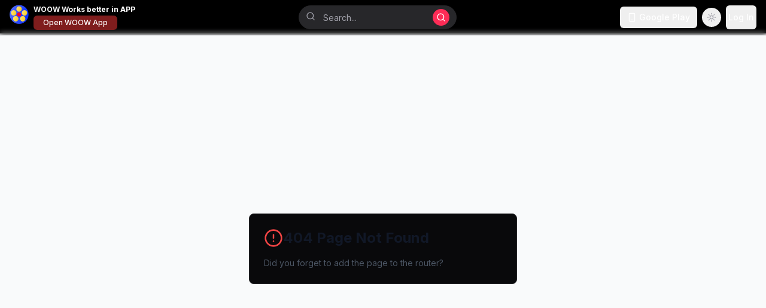

--- FILE ---
content_type: text/html
request_url: https://woowsocial.com/hashtag/Bolivia
body_size: 1470
content:
<!DOCTYPE html>
<html lang="en">
  <head>
    <meta charset="UTF-8" />
    <meta name="viewport" content="width=device-width, initial-scale=1.0, maximum-scale=1" />
    <title>Woow Socail</title>
    <meta name="description" content="Discover amazing content creators, watch viral videos, join live streams, and shop from your favorite creators on our TikTok-like social media platform.">
    
    <!-- Open Graph tags -->
    <meta property="og:title" content="Woow Socail">
    <meta property="og:description" content="Discover amazing content creators, watch viral videos, join live streams, and shop from your favorite creators.">
    <meta property="og:type" content="website">
    <meta property="og:url" content="https://tiktok-clone.example.com">
    
    <!-- Preconnect to external domains for better performance -->
    <link rel="preconnect" href="https://fonts.googleapis.com">
    <link rel="preconnect" href="https://images.unsplash.com">
    <link rel="preconnect" href="https://pixabay.com">
    <script type="module" crossorigin src="/assets/index-CcfmZQrr.js"></script>
    <link rel="stylesheet" crossorigin href="/assets/index-D4RXDyRb.css">
  </head>
  <body>
    <div id="root"></div>
    <!-- This is a replit script which adds a banner on the top of the page when opened in development mode outside the replit environment -->
    <script type="text/javascript" src="https://replit.com/public/js/replit-dev-banner.js"></script>
  </body>
</html>


--- FILE ---
content_type: text/javascript
request_url: https://woowsocial.com/assets/index-CcfmZQrr.js
body_size: 892200
content:
const __vite__mapDeps=(i,m=__vite__mapDeps,d=(m.f||(m.f=["assets/store--ruE0ZXL.js","assets/storeService-C6S9tTsJ.js","assets/create-store-B_7baC4J.js"])))=>i.map(i=>d[i]);
var fv=e=>{throw TypeError(e)};var Lf=(e,t,n)=>t.has(e)||fv("Cannot "+n);var W=(e,t,n)=>(Lf(e,t,"read from private field"),n?n.call(e):t.get(e)),qe=(e,t,n)=>t.has(e)?fv("Cannot add the same private member more than once"):t instanceof WeakSet?t.add(e):t.set(e,n),Pe=(e,t,n,r)=>(Lf(e,t,"write to private field"),r?r.call(e,n):t.set(e,n),n),It=(e,t,n)=>(Lf(e,t,"access private method"),n);var kc=(e,t,n,r)=>({set _(s){Pe(e,t,s,n)},get _(){return W(e,t,r)}});function bE(e,t){for(var n=0;n<t.length;n++){const r=t[n];if(typeof r!="string"&&!Array.isArray(r)){for(const s in r)if(s!=="default"&&!(s in e)){const a=Object.getOwnPropertyDescriptor(r,s);a&&Object.defineProperty(e,s,a.get?a:{enumerable:!0,get:()=>r[s]})}}}return Object.freeze(Object.defineProperty(e,Symbol.toStringTag,{value:"Module"}))}(function(){const t=document.createElement("link").relList;if(t&&t.supports&&t.supports("modulepreload"))return;for(const s of document.querySelectorAll('link[rel="modulepreload"]'))r(s);new MutationObserver(s=>{for(const a of s)if(a.type==="childList")for(const i of a.addedNodes)i.tagName==="LINK"&&i.rel==="modulepreload"&&r(i)}).observe(document,{childList:!0,subtree:!0});function n(s){const a={};return s.integrity&&(a.integrity=s.integrity),s.referrerPolicy&&(a.referrerPolicy=s.referrerPolicy),s.crossOrigin==="use-credentials"?a.credentials="include":s.crossOrigin==="anonymous"?a.credentials="omit":a.credentials="same-origin",a}function r(s){if(s.ep)return;s.ep=!0;const a=n(s);fetch(s.href,a)}})();function Dw(e){return e&&e.__esModule&&Object.prototype.hasOwnProperty.call(e,"default")?e.default:e}var Iw={exports:{}},_d={},Lw={exports:{}},Ge={};/**
 * @license React
 * react.production.min.js
 *
 * Copyright (c) Facebook, Inc. and its affiliates.
 *
 * This source code is licensed under the MIT license found in the
 * LICENSE file in the root directory of this source tree.
 */var Yl=Symbol.for("react.element"),jE=Symbol.for("react.portal"),NE=Symbol.for("react.fragment"),kE=Symbol.for("react.strict_mode"),SE=Symbol.for("react.profiler"),_E=Symbol.for("react.provider"),CE=Symbol.for("react.context"),EE=Symbol.for("react.forward_ref"),PE=Symbol.for("react.suspense"),TE=Symbol.for("react.memo"),RE=Symbol.for("react.lazy"),hv=Symbol.iterator;function AE(e){return e===null||typeof e!="object"?null:(e=hv&&e[hv]||e["@@iterator"],typeof e=="function"?e:null)}var Fw={isMounted:function(){return!1},enqueueForceUpdate:function(){},enqueueReplaceState:function(){},enqueueSetState:function(){}},$w=Object.assign,Vw={};function pi(e,t,n){this.props=e,this.context=t,this.refs=Vw,this.updater=n||Fw}pi.prototype.isReactComponent={};pi.prototype.setState=function(e,t){if(typeof e!="object"&&typeof e!="function"&&e!=null)throw Error("setState(...): takes an object of state variables to update or a function which returns an object of state variables.");this.updater.enqueueSetState(this,e,t,"setState")};pi.prototype.forceUpdate=function(e){this.updater.enqueueForceUpdate(this,e,"forceUpdate")};function zw(){}zw.prototype=pi.prototype;function Ap(e,t,n){this.props=e,this.context=t,this.refs=Vw,this.updater=n||Fw}var Mp=Ap.prototype=new zw;Mp.constructor=Ap;$w(Mp,pi.prototype);Mp.isPureReactComponent=!0;var mv=Array.isArray,Uw=Object.prototype.hasOwnProperty,Op={current:null},Bw={key:!0,ref:!0,__self:!0,__source:!0};function Ww(e,t,n){var r,s={},a=null,i=null;if(t!=null)for(r in t.ref!==void 0&&(i=t.ref),t.key!==void 0&&(a=""+t.key),t)Uw.call(t,r)&&!Bw.hasOwnProperty(r)&&(s[r]=t[r]);var l=arguments.length-2;if(l===1)s.children=n;else if(1<l){for(var c=Array(l),d=0;d<l;d++)c[d]=arguments[d+2];s.children=c}if(e&&e.defaultProps)for(r in l=e.defaultProps,l)s[r]===void 0&&(s[r]=l[r]);return{$$typeof:Yl,type:e,key:a,ref:i,props:s,_owner:Op.current}}function ME(e,t){return{$$typeof:Yl,type:e.type,key:t,ref:e.ref,props:e.props,_owner:e._owner}}function Dp(e){return typeof e=="object"&&e!==null&&e.$$typeof===Yl}function OE(e){var t={"=":"=0",":":"=2"};return"$"+e.replace(/[=:]/g,function(n){return t[n]})}var pv=/\/+/g;function Ff(e,t){return typeof e=="object"&&e!==null&&e.key!=null?OE(""+e.key):t.toString(36)}function ou(e,t,n,r,s){var a=typeof e;(a==="undefined"||a==="boolean")&&(e=null);var i=!1;if(e===null)i=!0;else switch(a){case"string":case"number":i=!0;break;case"object":switch(e.$$typeof){case Yl:case jE:i=!0}}if(i)return i=e,s=s(i),e=r===""?"."+Ff(i,0):r,mv(s)?(n="",e!=null&&(n=e.replace(pv,"$&/")+"/"),ou(s,t,n,"",function(d){return d})):s!=null&&(Dp(s)&&(s=ME(s,n+(!s.key||i&&i.key===s.key?"":(""+s.key).replace(pv,"$&/")+"/")+e)),t.push(s)),1;if(i=0,r=r===""?".":r+":",mv(e))for(var l=0;l<e.length;l++){a=e[l];var c=r+Ff(a,l);i+=ou(a,t,n,c,s)}else if(c=AE(e),typeof c=="function")for(e=c.call(e),l=0;!(a=e.next()).done;)a=a.value,c=r+Ff(a,l++),i+=ou(a,t,n,c,s);else if(a==="object")throw t=String(e),Error("Objects are not valid as a React child (found: "+(t==="[object Object]"?"object with keys {"+Object.keys(e).join(", ")+"}":t)+"). If you meant to render a collection of children, use an array instead.");return i}function Sc(e,t,n){if(e==null)return e;var r=[],s=0;return ou(e,r,"","",function(a){return t.call(n,a,s++)}),r}function DE(e){if(e._status===-1){var t=e._result;t=t(),t.then(function(n){(e._status===0||e._status===-1)&&(e._status=1,e._result=n)},function(n){(e._status===0||e._status===-1)&&(e._status=2,e._result=n)}),e._status===-1&&(e._status=0,e._result=t)}if(e._status===1)return e._result.default;throw e._result}var wn={current:null},au={transition:null},IE={ReactCurrentDispatcher:wn,ReactCurrentBatchConfig:au,ReactCurrentOwner:Op};function Hw(){throw Error("act(...) is not supported in production builds of React.")}Ge.Children={map:Sc,forEach:function(e,t,n){Sc(e,function(){t.apply(this,arguments)},n)},count:function(e){var t=0;return Sc(e,function(){t++}),t},toArray:function(e){return Sc(e,function(t){return t})||[]},only:function(e){if(!Dp(e))throw Error("React.Children.only expected to receive a single React element child.");return e}};Ge.Component=pi;Ge.Fragment=NE;Ge.Profiler=SE;Ge.PureComponent=Ap;Ge.StrictMode=kE;Ge.Suspense=PE;Ge.__SECRET_INTERNALS_DO_NOT_USE_OR_YOU_WILL_BE_FIRED=IE;Ge.act=Hw;Ge.cloneElement=function(e,t,n){if(e==null)throw Error("React.cloneElement(...): The argument must be a React element, but you passed "+e+".");var r=$w({},e.props),s=e.key,a=e.ref,i=e._owner;if(t!=null){if(t.ref!==void 0&&(a=t.ref,i=Op.current),t.key!==void 0&&(s=""+t.key),e.type&&e.type.defaultProps)var l=e.type.defaultProps;for(c in t)Uw.call(t,c)&&!Bw.hasOwnProperty(c)&&(r[c]=t[c]===void 0&&l!==void 0?l[c]:t[c])}var c=arguments.length-2;if(c===1)r.children=n;else if(1<c){l=Array(c);for(var d=0;d<c;d++)l[d]=arguments[d+2];r.children=l}return{$$typeof:Yl,type:e.type,key:s,ref:a,props:r,_owner:i}};Ge.createContext=function(e){return e={$$typeof:CE,_currentValue:e,_currentValue2:e,_threadCount:0,Provider:null,Consumer:null,_defaultValue:null,_globalName:null},e.Provider={$$typeof:_E,_context:e},e.Consumer=e};Ge.createElement=Ww;Ge.createFactory=function(e){var t=Ww.bind(null,e);return t.type=e,t};Ge.createRef=function(){return{current:null}};Ge.forwardRef=function(e){return{$$typeof:EE,render:e}};Ge.isValidElement=Dp;Ge.lazy=function(e){return{$$typeof:RE,_payload:{_status:-1,_result:e},_init:DE}};Ge.memo=function(e,t){return{$$typeof:TE,type:e,compare:t===void 0?null:t}};Ge.startTransition=function(e){var t=au.transition;au.transition={};try{e()}finally{au.transition=t}};Ge.unstable_act=Hw;Ge.useCallback=function(e,t){return wn.current.useCallback(e,t)};Ge.useContext=function(e){return wn.current.useContext(e)};Ge.useDebugValue=function(){};Ge.useDeferredValue=function(e){return wn.current.useDeferredValue(e)};Ge.useEffect=function(e,t){return wn.current.useEffect(e,t)};Ge.useId=function(){return wn.current.useId()};Ge.useImperativeHandle=function(e,t,n){return wn.current.useImperativeHandle(e,t,n)};Ge.useInsertionEffect=function(e,t){return wn.current.useInsertionEffect(e,t)};Ge.useLayoutEffect=function(e,t){return wn.current.useLayoutEffect(e,t)};Ge.useMemo=function(e,t){return wn.current.useMemo(e,t)};Ge.useReducer=function(e,t,n){return wn.current.useReducer(e,t,n)};Ge.useRef=function(e){return wn.current.useRef(e)};Ge.useState=function(e){return wn.current.useState(e)};Ge.useSyncExternalStore=function(e,t,n){return wn.current.useSyncExternalStore(e,t,n)};Ge.useTransition=function(){return wn.current.useTransition()};Ge.version="18.3.1";Lw.exports=Ge;var u=Lw.exports;const Q=Dw(u),Cd=bE({__proto__:null,default:Q},[u]);/**
 * @license React
 * react-jsx-runtime.production.min.js
 *
 * Copyright (c) Facebook, Inc. and its affiliates.
 *
 * This source code is licensed under the MIT license found in the
 * LICENSE file in the root directory of this source tree.
 */var LE=u,FE=Symbol.for("react.element"),$E=Symbol.for("react.fragment"),VE=Object.prototype.hasOwnProperty,zE=LE.__SECRET_INTERNALS_DO_NOT_USE_OR_YOU_WILL_BE_FIRED.ReactCurrentOwner,UE={key:!0,ref:!0,__self:!0,__source:!0};function qw(e,t,n){var r,s={},a=null,i=null;n!==void 0&&(a=""+n),t.key!==void 0&&(a=""+t.key),t.ref!==void 0&&(i=t.ref);for(r in t)VE.call(t,r)&&!UE.hasOwnProperty(r)&&(s[r]=t[r]);if(e&&e.defaultProps)for(r in t=e.defaultProps,t)s[r]===void 0&&(s[r]=t[r]);return{$$typeof:FE,type:e,key:a,ref:i,props:s,_owner:zE.current}}_d.Fragment=$E;_d.jsx=qw;_d.jsxs=qw;Iw.exports=_d;var o=Iw.exports,Yw={exports:{}},Wn={},Gw={exports:{}},Kw={};/**
 * @license React
 * scheduler.production.min.js
 *
 * Copyright (c) Facebook, Inc. and its affiliates.
 *
 * This source code is licensed under the MIT license found in the
 * LICENSE file in the root directory of this source tree.
 */(function(e){function t(P,M){var G=P.length;P.push(M);e:for(;0<G;){var re=G-1>>>1,he=P[re];if(0<s(he,M))P[re]=M,P[G]=he,G=re;else break e}}function n(P){return P.length===0?null:P[0]}function r(P){if(P.length===0)return null;var M=P[0],G=P.pop();if(G!==M){P[0]=G;e:for(var re=0,he=P.length,ve=he>>>1;re<ve;){var me=2*(re+1)-1,ze=P[me],Ie=me+1,ce=P[Ie];if(0>s(ze,G))Ie<he&&0>s(ce,ze)?(P[re]=ce,P[Ie]=G,re=Ie):(P[re]=ze,P[me]=G,re=me);else if(Ie<he&&0>s(ce,G))P[re]=ce,P[Ie]=G,re=Ie;else break e}}return M}function s(P,M){var G=P.sortIndex-M.sortIndex;return G!==0?G:P.id-M.id}if(typeof performance=="object"&&typeof performance.now=="function"){var a=performance;e.unstable_now=function(){return a.now()}}else{var i=Date,l=i.now();e.unstable_now=function(){return i.now()-l}}var c=[],d=[],f=1,h=null,m=3,x=!1,w=!1,v=!1,b=typeof setTimeout=="function"?setTimeout:null,g=typeof clearTimeout=="function"?clearTimeout:null,p=typeof setImmediate<"u"?setImmediate:null;typeof navigator<"u"&&navigator.scheduling!==void 0&&navigator.scheduling.isInputPending!==void 0&&navigator.scheduling.isInputPending.bind(navigator.scheduling);function y(P){for(var M=n(d);M!==null;){if(M.callback===null)r(d);else if(M.startTime<=P)r(d),M.sortIndex=M.expirationTime,t(c,M);else break;M=n(d)}}function j(P){if(v=!1,y(P),!w)if(n(c)!==null)w=!0,V(_);else{var M=n(d);M!==null&&D(j,M.startTime-P)}}function _(P,M){w=!1,v&&(v=!1,g(R),R=-1),x=!0;var G=m;try{for(y(M),h=n(c);h!==null&&(!(h.expirationTime>M)||P&&!L());){var re=h.callback;if(typeof re=="function"){h.callback=null,m=h.priorityLevel;var he=re(h.expirationTime<=M);M=e.unstable_now(),typeof he=="function"?h.callback=he:h===n(c)&&r(c),y(M)}else r(c);h=n(c)}if(h!==null)var ve=!0;else{var me=n(d);me!==null&&D(j,me.startTime-M),ve=!1}return ve}finally{h=null,m=G,x=!1}}var C=!1,S=null,R=-1,A=5,$=-1;function L(){return!(e.unstable_now()-$<A)}function k(){if(S!==null){var P=e.unstable_now();$=P;var M=!0;try{M=S(!0,P)}finally{M?O():(C=!1,S=null)}}else C=!1}var O;if(typeof p=="function")O=function(){p(k)};else if(typeof MessageChannel<"u"){var N=new MessageChannel,F=N.port2;N.port1.onmessage=k,O=function(){F.postMessage(null)}}else O=function(){b(k,0)};function V(P){S=P,C||(C=!0,O())}function D(P,M){R=b(function(){P(e.unstable_now())},M)}e.unstable_IdlePriority=5,e.unstable_ImmediatePriority=1,e.unstable_LowPriority=4,e.unstable_NormalPriority=3,e.unstable_Profiling=null,e.unstable_UserBlockingPriority=2,e.unstable_cancelCallback=function(P){P.callback=null},e.unstable_continueExecution=function(){w||x||(w=!0,V(_))},e.unstable_forceFrameRate=function(P){0>P||125<P?console.error("forceFrameRate takes a positive int between 0 and 125, forcing frame rates higher than 125 fps is not supported"):A=0<P?Math.floor(1e3/P):5},e.unstable_getCurrentPriorityLevel=function(){return m},e.unstable_getFirstCallbackNode=function(){return n(c)},e.unstable_next=function(P){switch(m){case 1:case 2:case 3:var M=3;break;default:M=m}var G=m;m=M;try{return P()}finally{m=G}},e.unstable_pauseExecution=function(){},e.unstable_requestPaint=function(){},e.unstable_runWithPriority=function(P,M){switch(P){case 1:case 2:case 3:case 4:case 5:break;default:P=3}var G=m;m=P;try{return M()}finally{m=G}},e.unstable_scheduleCallback=function(P,M,G){var re=e.unstable_now();switch(typeof G=="object"&&G!==null?(G=G.delay,G=typeof G=="number"&&0<G?re+G:re):G=re,P){case 1:var he=-1;break;case 2:he=250;break;case 5:he=1073741823;break;case 4:he=1e4;break;default:he=5e3}return he=G+he,P={id:f++,callback:M,priorityLevel:P,startTime:G,expirationTime:he,sortIndex:-1},G>re?(P.sortIndex=G,t(d,P),n(c)===null&&P===n(d)&&(v?(g(R),R=-1):v=!0,D(j,G-re))):(P.sortIndex=he,t(c,P),w||x||(w=!0,V(_))),P},e.unstable_shouldYield=L,e.unstable_wrapCallback=function(P){var M=m;return function(){var G=m;m=M;try{return P.apply(this,arguments)}finally{m=G}}}})(Kw);Gw.exports=Kw;var BE=Gw.exports;/**
 * @license React
 * react-dom.production.min.js
 *
 * Copyright (c) Facebook, Inc. and its affiliates.
 *
 * This source code is licensed under the MIT license found in the
 * LICENSE file in the root directory of this source tree.
 */var WE=u,zn=BE;function oe(e){for(var t="https://reactjs.org/docs/error-decoder.html?invariant="+e,n=1;n<arguments.length;n++)t+="&args[]="+encodeURIComponent(arguments[n]);return"Minified React error #"+e+"; visit "+t+" for the full message or use the non-minified dev environment for full errors and additional helpful warnings."}var Qw=new Set,pl={};function Xo(e,t){Za(e,t),Za(e+"Capture",t)}function Za(e,t){for(pl[e]=t,e=0;e<t.length;e++)Qw.add(t[e])}var ps=!(typeof window>"u"||typeof window.document>"u"||typeof window.document.createElement>"u"),Wh=Object.prototype.hasOwnProperty,HE=/^[:A-Z_a-z\u00C0-\u00D6\u00D8-\u00F6\u00F8-\u02FF\u0370-\u037D\u037F-\u1FFF\u200C-\u200D\u2070-\u218F\u2C00-\u2FEF\u3001-\uD7FF\uF900-\uFDCF\uFDF0-\uFFFD][:A-Z_a-z\u00C0-\u00D6\u00D8-\u00F6\u00F8-\u02FF\u0370-\u037D\u037F-\u1FFF\u200C-\u200D\u2070-\u218F\u2C00-\u2FEF\u3001-\uD7FF\uF900-\uFDCF\uFDF0-\uFFFD\-.0-9\u00B7\u0300-\u036F\u203F-\u2040]*$/,gv={},xv={};function qE(e){return Wh.call(xv,e)?!0:Wh.call(gv,e)?!1:HE.test(e)?xv[e]=!0:(gv[e]=!0,!1)}function YE(e,t,n,r){if(n!==null&&n.type===0)return!1;switch(typeof t){case"function":case"symbol":return!0;case"boolean":return r?!1:n!==null?!n.acceptsBooleans:(e=e.toLowerCase().slice(0,5),e!=="data-"&&e!=="aria-");default:return!1}}function GE(e,t,n,r){if(t===null||typeof t>"u"||YE(e,t,n,r))return!0;if(r)return!1;if(n!==null)switch(n.type){case 3:return!t;case 4:return t===!1;case 5:return isNaN(t);case 6:return isNaN(t)||1>t}return!1}function bn(e,t,n,r,s,a,i){this.acceptsBooleans=t===2||t===3||t===4,this.attributeName=r,this.attributeNamespace=s,this.mustUseProperty=n,this.propertyName=e,this.type=t,this.sanitizeURL=a,this.removeEmptyString=i}var an={};"children dangerouslySetInnerHTML defaultValue defaultChecked innerHTML suppressContentEditableWarning suppressHydrationWarning style".split(" ").forEach(function(e){an[e]=new bn(e,0,!1,e,null,!1,!1)});[["acceptCharset","accept-charset"],["className","class"],["htmlFor","for"],["httpEquiv","http-equiv"]].forEach(function(e){var t=e[0];an[t]=new bn(t,1,!1,e[1],null,!1,!1)});["contentEditable","draggable","spellCheck","value"].forEach(function(e){an[e]=new bn(e,2,!1,e.toLowerCase(),null,!1,!1)});["autoReverse","externalResourcesRequired","focusable","preserveAlpha"].forEach(function(e){an[e]=new bn(e,2,!1,e,null,!1,!1)});"allowFullScreen async autoFocus autoPlay controls default defer disabled disablePictureInPicture disableRemotePlayback formNoValidate hidden loop noModule noValidate open playsInline readOnly required reversed scoped seamless itemScope".split(" ").forEach(function(e){an[e]=new bn(e,3,!1,e.toLowerCase(),null,!1,!1)});["checked","multiple","muted","selected"].forEach(function(e){an[e]=new bn(e,3,!0,e,null,!1,!1)});["capture","download"].forEach(function(e){an[e]=new bn(e,4,!1,e,null,!1,!1)});["cols","rows","size","span"].forEach(function(e){an[e]=new bn(e,6,!1,e,null,!1,!1)});["rowSpan","start"].forEach(function(e){an[e]=new bn(e,5,!1,e.toLowerCase(),null,!1,!1)});var Ip=/[\-:]([a-z])/g;function Lp(e){return e[1].toUpperCase()}"accent-height alignment-baseline arabic-form baseline-shift cap-height clip-path clip-rule color-interpolation color-interpolation-filters color-profile color-rendering dominant-baseline enable-background fill-opacity fill-rule flood-color flood-opacity font-family font-size font-size-adjust font-stretch font-style font-variant font-weight glyph-name glyph-orientation-horizontal glyph-orientation-vertical horiz-adv-x horiz-origin-x image-rendering letter-spacing lighting-color marker-end marker-mid marker-start overline-position overline-thickness paint-order panose-1 pointer-events rendering-intent shape-rendering stop-color stop-opacity strikethrough-position strikethrough-thickness stroke-dasharray stroke-dashoffset stroke-linecap stroke-linejoin stroke-miterlimit stroke-opacity stroke-width text-anchor text-decoration text-rendering underline-position underline-thickness unicode-bidi unicode-range units-per-em v-alphabetic v-hanging v-ideographic v-mathematical vector-effect vert-adv-y vert-origin-x vert-origin-y word-spacing writing-mode xmlns:xlink x-height".split(" ").forEach(function(e){var t=e.replace(Ip,Lp);an[t]=new bn(t,1,!1,e,null,!1,!1)});"xlink:actuate xlink:arcrole xlink:role xlink:show xlink:title xlink:type".split(" ").forEach(function(e){var t=e.replace(Ip,Lp);an[t]=new bn(t,1,!1,e,"http://www.w3.org/1999/xlink",!1,!1)});["xml:base","xml:lang","xml:space"].forEach(function(e){var t=e.replace(Ip,Lp);an[t]=new bn(t,1,!1,e,"http://www.w3.org/XML/1998/namespace",!1,!1)});["tabIndex","crossOrigin"].forEach(function(e){an[e]=new bn(e,1,!1,e.toLowerCase(),null,!1,!1)});an.xlinkHref=new bn("xlinkHref",1,!1,"xlink:href","http://www.w3.org/1999/xlink",!0,!1);["src","href","action","formAction"].forEach(function(e){an[e]=new bn(e,1,!1,e.toLowerCase(),null,!0,!0)});function Fp(e,t,n,r){var s=an.hasOwnProperty(t)?an[t]:null;(s!==null?s.type!==0:r||!(2<t.length)||t[0]!=="o"&&t[0]!=="O"||t[1]!=="n"&&t[1]!=="N")&&(GE(t,n,s,r)&&(n=null),r||s===null?qE(t)&&(n===null?e.removeAttribute(t):e.setAttribute(t,""+n)):s.mustUseProperty?e[s.propertyName]=n===null?s.type===3?!1:"":n:(t=s.attributeName,r=s.attributeNamespace,n===null?e.removeAttribute(t):(s=s.type,n=s===3||s===4&&n===!0?"":""+n,r?e.setAttributeNS(r,t,n):e.setAttribute(t,n))))}var ks=WE.__SECRET_INTERNALS_DO_NOT_USE_OR_YOU_WILL_BE_FIRED,_c=Symbol.for("react.element"),va=Symbol.for("react.portal"),ya=Symbol.for("react.fragment"),$p=Symbol.for("react.strict_mode"),Hh=Symbol.for("react.profiler"),Zw=Symbol.for("react.provider"),Xw=Symbol.for("react.context"),Vp=Symbol.for("react.forward_ref"),qh=Symbol.for("react.suspense"),Yh=Symbol.for("react.suspense_list"),zp=Symbol.for("react.memo"),Ms=Symbol.for("react.lazy"),Jw=Symbol.for("react.offscreen"),vv=Symbol.iterator;function Ti(e){return e===null||typeof e!="object"?null:(e=vv&&e[vv]||e["@@iterator"],typeof e=="function"?e:null)}var Rt=Object.assign,$f;function Gi(e){if($f===void 0)try{throw Error()}catch(n){var t=n.stack.trim().match(/\n( *(at )?)/);$f=t&&t[1]||""}return`
`+$f+e}var Vf=!1;function zf(e,t){if(!e||Vf)return"";Vf=!0;var n=Error.prepareStackTrace;Error.prepareStackTrace=void 0;try{if(t)if(t=function(){throw Error()},Object.defineProperty(t.prototype,"props",{set:function(){throw Error()}}),typeof Reflect=="object"&&Reflect.construct){try{Reflect.construct(t,[])}catch(d){var r=d}Reflect.construct(e,[],t)}else{try{t.call()}catch(d){r=d}e.call(t.prototype)}else{try{throw Error()}catch(d){r=d}e()}}catch(d){if(d&&r&&typeof d.stack=="string"){for(var s=d.stack.split(`
`),a=r.stack.split(`
`),i=s.length-1,l=a.length-1;1<=i&&0<=l&&s[i]!==a[l];)l--;for(;1<=i&&0<=l;i--,l--)if(s[i]!==a[l]){if(i!==1||l!==1)do if(i--,l--,0>l||s[i]!==a[l]){var c=`
`+s[i].replace(" at new "," at ");return e.displayName&&c.includes("<anonymous>")&&(c=c.replace("<anonymous>",e.displayName)),c}while(1<=i&&0<=l);break}}}finally{Vf=!1,Error.prepareStackTrace=n}return(e=e?e.displayName||e.name:"")?Gi(e):""}function KE(e){switch(e.tag){case 5:return Gi(e.type);case 16:return Gi("Lazy");case 13:return Gi("Suspense");case 19:return Gi("SuspenseList");case 0:case 2:case 15:return e=zf(e.type,!1),e;case 11:return e=zf(e.type.render,!1),e;case 1:return e=zf(e.type,!0),e;default:return""}}function Gh(e){if(e==null)return null;if(typeof e=="function")return e.displayName||e.name||null;if(typeof e=="string")return e;switch(e){case ya:return"Fragment";case va:return"Portal";case Hh:return"Profiler";case $p:return"StrictMode";case qh:return"Suspense";case Yh:return"SuspenseList"}if(typeof e=="object")switch(e.$$typeof){case Xw:return(e.displayName||"Context")+".Consumer";case Zw:return(e._context.displayName||"Context")+".Provider";case Vp:var t=e.render;return e=e.displayName,e||(e=t.displayName||t.name||"",e=e!==""?"ForwardRef("+e+")":"ForwardRef"),e;case zp:return t=e.displayName||null,t!==null?t:Gh(e.type)||"Memo";case Ms:t=e._payload,e=e._init;try{return Gh(e(t))}catch{}}return null}function QE(e){var t=e.type;switch(e.tag){case 24:return"Cache";case 9:return(t.displayName||"Context")+".Consumer";case 10:return(t._context.displayName||"Context")+".Provider";case 18:return"DehydratedFragment";case 11:return e=t.render,e=e.displayName||e.name||"",t.displayName||(e!==""?"ForwardRef("+e+")":"ForwardRef");case 7:return"Fragment";case 5:return t;case 4:return"Portal";case 3:return"Root";case 6:return"Text";case 16:return Gh(t);case 8:return t===$p?"StrictMode":"Mode";case 22:return"Offscreen";case 12:return"Profiler";case 21:return"Scope";case 13:return"Suspense";case 19:return"SuspenseList";case 25:return"TracingMarker";case 1:case 0:case 17:case 2:case 14:case 15:if(typeof t=="function")return t.displayName||t.name||null;if(typeof t=="string")return t}return null}function io(e){switch(typeof e){case"boolean":case"number":case"string":case"undefined":return e;case"object":return e;default:return""}}function eb(e){var t=e.type;return(e=e.nodeName)&&e.toLowerCase()==="input"&&(t==="checkbox"||t==="radio")}function ZE(e){var t=eb(e)?"checked":"value",n=Object.getOwnPropertyDescriptor(e.constructor.prototype,t),r=""+e[t];if(!e.hasOwnProperty(t)&&typeof n<"u"&&typeof n.get=="function"&&typeof n.set=="function"){var s=n.get,a=n.set;return Object.defineProperty(e,t,{configurable:!0,get:function(){return s.call(this)},set:function(i){r=""+i,a.call(this,i)}}),Object.defineProperty(e,t,{enumerable:n.enumerable}),{getValue:function(){return r},setValue:function(i){r=""+i},stopTracking:function(){e._valueTracker=null,delete e[t]}}}}function Cc(e){e._valueTracker||(e._valueTracker=ZE(e))}function tb(e){if(!e)return!1;var t=e._valueTracker;if(!t)return!0;var n=t.getValue(),r="";return e&&(r=eb(e)?e.checked?"true":"false":e.value),e=r,e!==n?(t.setValue(e),!0):!1}function Tu(e){if(e=e||(typeof document<"u"?document:void 0),typeof e>"u")return null;try{return e.activeElement||e.body}catch{return e.body}}function Kh(e,t){var n=t.checked;return Rt({},t,{defaultChecked:void 0,defaultValue:void 0,value:void 0,checked:n??e._wrapperState.initialChecked})}function yv(e,t){var n=t.defaultValue==null?"":t.defaultValue,r=t.checked!=null?t.checked:t.defaultChecked;n=io(t.value!=null?t.value:n),e._wrapperState={initialChecked:r,initialValue:n,controlled:t.type==="checkbox"||t.type==="radio"?t.checked!=null:t.value!=null}}function nb(e,t){t=t.checked,t!=null&&Fp(e,"checked",t,!1)}function Qh(e,t){nb(e,t);var n=io(t.value),r=t.type;if(n!=null)r==="number"?(n===0&&e.value===""||e.value!=n)&&(e.value=""+n):e.value!==""+n&&(e.value=""+n);else if(r==="submit"||r==="reset"){e.removeAttribute("value");return}t.hasOwnProperty("value")?Zh(e,t.type,n):t.hasOwnProperty("defaultValue")&&Zh(e,t.type,io(t.defaultValue)),t.checked==null&&t.defaultChecked!=null&&(e.defaultChecked=!!t.defaultChecked)}function wv(e,t,n){if(t.hasOwnProperty("value")||t.hasOwnProperty("defaultValue")){var r=t.type;if(!(r!=="submit"&&r!=="reset"||t.value!==void 0&&t.value!==null))return;t=""+e._wrapperState.initialValue,n||t===e.value||(e.value=t),e.defaultValue=t}n=e.name,n!==""&&(e.name=""),e.defaultChecked=!!e._wrapperState.initialChecked,n!==""&&(e.name=n)}function Zh(e,t,n){(t!=="number"||Tu(e.ownerDocument)!==e)&&(n==null?e.defaultValue=""+e._wrapperState.initialValue:e.defaultValue!==""+n&&(e.defaultValue=""+n))}var Ki=Array.isArray;function Ra(e,t,n,r){if(e=e.options,t){t={};for(var s=0;s<n.length;s++)t["$"+n[s]]=!0;for(n=0;n<e.length;n++)s=t.hasOwnProperty("$"+e[n].value),e[n].selected!==s&&(e[n].selected=s),s&&r&&(e[n].defaultSelected=!0)}else{for(n=""+io(n),t=null,s=0;s<e.length;s++){if(e[s].value===n){e[s].selected=!0,r&&(e[s].defaultSelected=!0);return}t!==null||e[s].disabled||(t=e[s])}t!==null&&(t.selected=!0)}}function Xh(e,t){if(t.dangerouslySetInnerHTML!=null)throw Error(oe(91));return Rt({},t,{value:void 0,defaultValue:void 0,children:""+e._wrapperState.initialValue})}function bv(e,t){var n=t.value;if(n==null){if(n=t.children,t=t.defaultValue,n!=null){if(t!=null)throw Error(oe(92));if(Ki(n)){if(1<n.length)throw Error(oe(93));n=n[0]}t=n}t==null&&(t=""),n=t}e._wrapperState={initialValue:io(n)}}function rb(e,t){var n=io(t.value),r=io(t.defaultValue);n!=null&&(n=""+n,n!==e.value&&(e.value=n),t.defaultValue==null&&e.defaultValue!==n&&(e.defaultValue=n)),r!=null&&(e.defaultValue=""+r)}function jv(e){var t=e.textContent;t===e._wrapperState.initialValue&&t!==""&&t!==null&&(e.value=t)}function sb(e){switch(e){case"svg":return"http://www.w3.org/2000/svg";case"math":return"http://www.w3.org/1998/Math/MathML";default:return"http://www.w3.org/1999/xhtml"}}function Jh(e,t){return e==null||e==="http://www.w3.org/1999/xhtml"?sb(t):e==="http://www.w3.org/2000/svg"&&t==="foreignObject"?"http://www.w3.org/1999/xhtml":e}var Ec,ob=function(e){return typeof MSApp<"u"&&MSApp.execUnsafeLocalFunction?function(t,n,r,s){MSApp.execUnsafeLocalFunction(function(){return e(t,n,r,s)})}:e}(function(e,t){if(e.namespaceURI!=="http://www.w3.org/2000/svg"||"innerHTML"in e)e.innerHTML=t;else{for(Ec=Ec||document.createElement("div"),Ec.innerHTML="<svg>"+t.valueOf().toString()+"</svg>",t=Ec.firstChild;e.firstChild;)e.removeChild(e.firstChild);for(;t.firstChild;)e.appendChild(t.firstChild)}});function gl(e,t){if(t){var n=e.firstChild;if(n&&n===e.lastChild&&n.nodeType===3){n.nodeValue=t;return}}e.textContent=t}var nl={animationIterationCount:!0,aspectRatio:!0,borderImageOutset:!0,borderImageSlice:!0,borderImageWidth:!0,boxFlex:!0,boxFlexGroup:!0,boxOrdinalGroup:!0,columnCount:!0,columns:!0,flex:!0,flexGrow:!0,flexPositive:!0,flexShrink:!0,flexNegative:!0,flexOrder:!0,gridArea:!0,gridRow:!0,gridRowEnd:!0,gridRowSpan:!0,gridRowStart:!0,gridColumn:!0,gridColumnEnd:!0,gridColumnSpan:!0,gridColumnStart:!0,fontWeight:!0,lineClamp:!0,lineHeight:!0,opacity:!0,order:!0,orphans:!0,tabSize:!0,widows:!0,zIndex:!0,zoom:!0,fillOpacity:!0,floodOpacity:!0,stopOpacity:!0,strokeDasharray:!0,strokeDashoffset:!0,strokeMiterlimit:!0,strokeOpacity:!0,strokeWidth:!0},XE=["Webkit","ms","Moz","O"];Object.keys(nl).forEach(function(e){XE.forEach(function(t){t=t+e.charAt(0).toUpperCase()+e.substring(1),nl[t]=nl[e]})});function ab(e,t,n){return t==null||typeof t=="boolean"||t===""?"":n||typeof t!="number"||t===0||nl.hasOwnProperty(e)&&nl[e]?(""+t).trim():t+"px"}function ib(e,t){e=e.style;for(var n in t)if(t.hasOwnProperty(n)){var r=n.indexOf("--")===0,s=ab(n,t[n],r);n==="float"&&(n="cssFloat"),r?e.setProperty(n,s):e[n]=s}}var JE=Rt({menuitem:!0},{area:!0,base:!0,br:!0,col:!0,embed:!0,hr:!0,img:!0,input:!0,keygen:!0,link:!0,meta:!0,param:!0,source:!0,track:!0,wbr:!0});function em(e,t){if(t){if(JE[e]&&(t.children!=null||t.dangerouslySetInnerHTML!=null))throw Error(oe(137,e));if(t.dangerouslySetInnerHTML!=null){if(t.children!=null)throw Error(oe(60));if(typeof t.dangerouslySetInnerHTML!="object"||!("__html"in t.dangerouslySetInnerHTML))throw Error(oe(61))}if(t.style!=null&&typeof t.style!="object")throw Error(oe(62))}}function tm(e,t){if(e.indexOf("-")===-1)return typeof t.is=="string";switch(e){case"annotation-xml":case"color-profile":case"font-face":case"font-face-src":case"font-face-uri":case"font-face-format":case"font-face-name":case"missing-glyph":return!1;default:return!0}}var nm=null;function Up(e){return e=e.target||e.srcElement||window,e.correspondingUseElement&&(e=e.correspondingUseElement),e.nodeType===3?e.parentNode:e}var rm=null,Aa=null,Ma=null;function Nv(e){if(e=Ql(e)){if(typeof rm!="function")throw Error(oe(280));var t=e.stateNode;t&&(t=Ad(t),rm(e.stateNode,e.type,t))}}function lb(e){Aa?Ma?Ma.push(e):Ma=[e]:Aa=e}function cb(){if(Aa){var e=Aa,t=Ma;if(Ma=Aa=null,Nv(e),t)for(e=0;e<t.length;e++)Nv(t[e])}}function ub(e,t){return e(t)}function db(){}var Uf=!1;function fb(e,t,n){if(Uf)return e(t,n);Uf=!0;try{return ub(e,t,n)}finally{Uf=!1,(Aa!==null||Ma!==null)&&(db(),cb())}}function xl(e,t){var n=e.stateNode;if(n===null)return null;var r=Ad(n);if(r===null)return null;n=r[t];e:switch(t){case"onClick":case"onClickCapture":case"onDoubleClick":case"onDoubleClickCapture":case"onMouseDown":case"onMouseDownCapture":case"onMouseMove":case"onMouseMoveCapture":case"onMouseUp":case"onMouseUpCapture":case"onMouseEnter":(r=!r.disabled)||(e=e.type,r=!(e==="button"||e==="input"||e==="select"||e==="textarea")),e=!r;break e;default:e=!1}if(e)return null;if(n&&typeof n!="function")throw Error(oe(231,t,typeof n));return n}var sm=!1;if(ps)try{var Ri={};Object.defineProperty(Ri,"passive",{get:function(){sm=!0}}),window.addEventListener("test",Ri,Ri),window.removeEventListener("test",Ri,Ri)}catch{sm=!1}function eP(e,t,n,r,s,a,i,l,c){var d=Array.prototype.slice.call(arguments,3);try{t.apply(n,d)}catch(f){this.onError(f)}}var rl=!1,Ru=null,Au=!1,om=null,tP={onError:function(e){rl=!0,Ru=e}};function nP(e,t,n,r,s,a,i,l,c){rl=!1,Ru=null,eP.apply(tP,arguments)}function rP(e,t,n,r,s,a,i,l,c){if(nP.apply(this,arguments),rl){if(rl){var d=Ru;rl=!1,Ru=null}else throw Error(oe(198));Au||(Au=!0,om=d)}}function Jo(e){var t=e,n=e;if(e.alternate)for(;t.return;)t=t.return;else{e=t;do t=e,t.flags&4098&&(n=t.return),e=t.return;while(e)}return t.tag===3?n:null}function hb(e){if(e.tag===13){var t=e.memoizedState;if(t===null&&(e=e.alternate,e!==null&&(t=e.memoizedState)),t!==null)return t.dehydrated}return null}function kv(e){if(Jo(e)!==e)throw Error(oe(188))}function sP(e){var t=e.alternate;if(!t){if(t=Jo(e),t===null)throw Error(oe(188));return t!==e?null:e}for(var n=e,r=t;;){var s=n.return;if(s===null)break;var a=s.alternate;if(a===null){if(r=s.return,r!==null){n=r;continue}break}if(s.child===a.child){for(a=s.child;a;){if(a===n)return kv(s),e;if(a===r)return kv(s),t;a=a.sibling}throw Error(oe(188))}if(n.return!==r.return)n=s,r=a;else{for(var i=!1,l=s.child;l;){if(l===n){i=!0,n=s,r=a;break}if(l===r){i=!0,r=s,n=a;break}l=l.sibling}if(!i){for(l=a.child;l;){if(l===n){i=!0,n=a,r=s;break}if(l===r){i=!0,r=a,n=s;break}l=l.sibling}if(!i)throw Error(oe(189))}}if(n.alternate!==r)throw Error(oe(190))}if(n.tag!==3)throw Error(oe(188));return n.stateNode.current===n?e:t}function mb(e){return e=sP(e),e!==null?pb(e):null}function pb(e){if(e.tag===5||e.tag===6)return e;for(e=e.child;e!==null;){var t=pb(e);if(t!==null)return t;e=e.sibling}return null}var gb=zn.unstable_scheduleCallback,Sv=zn.unstable_cancelCallback,oP=zn.unstable_shouldYield,aP=zn.unstable_requestPaint,Lt=zn.unstable_now,iP=zn.unstable_getCurrentPriorityLevel,Bp=zn.unstable_ImmediatePriority,xb=zn.unstable_UserBlockingPriority,Mu=zn.unstable_NormalPriority,lP=zn.unstable_LowPriority,vb=zn.unstable_IdlePriority,Ed=null,Br=null;function cP(e){if(Br&&typeof Br.onCommitFiberRoot=="function")try{Br.onCommitFiberRoot(Ed,e,void 0,(e.current.flags&128)===128)}catch{}}var wr=Math.clz32?Math.clz32:fP,uP=Math.log,dP=Math.LN2;function fP(e){return e>>>=0,e===0?32:31-(uP(e)/dP|0)|0}var Pc=64,Tc=4194304;function Qi(e){switch(e&-e){case 1:return 1;case 2:return 2;case 4:return 4;case 8:return 8;case 16:return 16;case 32:return 32;case 64:case 128:case 256:case 512:case 1024:case 2048:case 4096:case 8192:case 16384:case 32768:case 65536:case 131072:case 262144:case 524288:case 1048576:case 2097152:return e&4194240;case 4194304:case 8388608:case 16777216:case 33554432:case 67108864:return e&130023424;case 134217728:return 134217728;case 268435456:return 268435456;case 536870912:return 536870912;case 1073741824:return 1073741824;default:return e}}function Ou(e,t){var n=e.pendingLanes;if(n===0)return 0;var r=0,s=e.suspendedLanes,a=e.pingedLanes,i=n&268435455;if(i!==0){var l=i&~s;l!==0?r=Qi(l):(a&=i,a!==0&&(r=Qi(a)))}else i=n&~s,i!==0?r=Qi(i):a!==0&&(r=Qi(a));if(r===0)return 0;if(t!==0&&t!==r&&!(t&s)&&(s=r&-r,a=t&-t,s>=a||s===16&&(a&4194240)!==0))return t;if(r&4&&(r|=n&16),t=e.entangledLanes,t!==0)for(e=e.entanglements,t&=r;0<t;)n=31-wr(t),s=1<<n,r|=e[n],t&=~s;return r}function hP(e,t){switch(e){case 1:case 2:case 4:return t+250;case 8:case 16:case 32:case 64:case 128:case 256:case 512:case 1024:case 2048:case 4096:case 8192:case 16384:case 32768:case 65536:case 131072:case 262144:case 524288:case 1048576:case 2097152:return t+5e3;case 4194304:case 8388608:case 16777216:case 33554432:case 67108864:return-1;case 134217728:case 268435456:case 536870912:case 1073741824:return-1;default:return-1}}function mP(e,t){for(var n=e.suspendedLanes,r=e.pingedLanes,s=e.expirationTimes,a=e.pendingLanes;0<a;){var i=31-wr(a),l=1<<i,c=s[i];c===-1?(!(l&n)||l&r)&&(s[i]=hP(l,t)):c<=t&&(e.expiredLanes|=l),a&=~l}}function am(e){return e=e.pendingLanes&-1073741825,e!==0?e:e&1073741824?1073741824:0}function yb(){var e=Pc;return Pc<<=1,!(Pc&4194240)&&(Pc=64),e}function Bf(e){for(var t=[],n=0;31>n;n++)t.push(e);return t}function Gl(e,t,n){e.pendingLanes|=t,t!==536870912&&(e.suspendedLanes=0,e.pingedLanes=0),e=e.eventTimes,t=31-wr(t),e[t]=n}function pP(e,t){var n=e.pendingLanes&~t;e.pendingLanes=t,e.suspendedLanes=0,e.pingedLanes=0,e.expiredLanes&=t,e.mutableReadLanes&=t,e.entangledLanes&=t,t=e.entanglements;var r=e.eventTimes;for(e=e.expirationTimes;0<n;){var s=31-wr(n),a=1<<s;t[s]=0,r[s]=-1,e[s]=-1,n&=~a}}function Wp(e,t){var n=e.entangledLanes|=t;for(e=e.entanglements;n;){var r=31-wr(n),s=1<<r;s&t|e[r]&t&&(e[r]|=t),n&=~s}}var ut=0;function wb(e){return e&=-e,1<e?4<e?e&268435455?16:536870912:4:1}var bb,Hp,jb,Nb,kb,im=!1,Rc=[],Ks=null,Qs=null,Zs=null,vl=new Map,yl=new Map,Is=[],gP="mousedown mouseup touchcancel touchend touchstart auxclick dblclick pointercancel pointerdown pointerup dragend dragstart drop compositionend compositionstart keydown keypress keyup input textInput copy cut paste click change contextmenu reset submit".split(" ");function _v(e,t){switch(e){case"focusin":case"focusout":Ks=null;break;case"dragenter":case"dragleave":Qs=null;break;case"mouseover":case"mouseout":Zs=null;break;case"pointerover":case"pointerout":vl.delete(t.pointerId);break;case"gotpointercapture":case"lostpointercapture":yl.delete(t.pointerId)}}function Ai(e,t,n,r,s,a){return e===null||e.nativeEvent!==a?(e={blockedOn:t,domEventName:n,eventSystemFlags:r,nativeEvent:a,targetContainers:[s]},t!==null&&(t=Ql(t),t!==null&&Hp(t)),e):(e.eventSystemFlags|=r,t=e.targetContainers,s!==null&&t.indexOf(s)===-1&&t.push(s),e)}function xP(e,t,n,r,s){switch(t){case"focusin":return Ks=Ai(Ks,e,t,n,r,s),!0;case"dragenter":return Qs=Ai(Qs,e,t,n,r,s),!0;case"mouseover":return Zs=Ai(Zs,e,t,n,r,s),!0;case"pointerover":var a=s.pointerId;return vl.set(a,Ai(vl.get(a)||null,e,t,n,r,s)),!0;case"gotpointercapture":return a=s.pointerId,yl.set(a,Ai(yl.get(a)||null,e,t,n,r,s)),!0}return!1}function Sb(e){var t=_o(e.target);if(t!==null){var n=Jo(t);if(n!==null){if(t=n.tag,t===13){if(t=hb(n),t!==null){e.blockedOn=t,kb(e.priority,function(){jb(n)});return}}else if(t===3&&n.stateNode.current.memoizedState.isDehydrated){e.blockedOn=n.tag===3?n.stateNode.containerInfo:null;return}}}e.blockedOn=null}function iu(e){if(e.blockedOn!==null)return!1;for(var t=e.targetContainers;0<t.length;){var n=lm(e.domEventName,e.eventSystemFlags,t[0],e.nativeEvent);if(n===null){n=e.nativeEvent;var r=new n.constructor(n.type,n);nm=r,n.target.dispatchEvent(r),nm=null}else return t=Ql(n),t!==null&&Hp(t),e.blockedOn=n,!1;t.shift()}return!0}function Cv(e,t,n){iu(e)&&n.delete(t)}function vP(){im=!1,Ks!==null&&iu(Ks)&&(Ks=null),Qs!==null&&iu(Qs)&&(Qs=null),Zs!==null&&iu(Zs)&&(Zs=null),vl.forEach(Cv),yl.forEach(Cv)}function Mi(e,t){e.blockedOn===t&&(e.blockedOn=null,im||(im=!0,zn.unstable_scheduleCallback(zn.unstable_NormalPriority,vP)))}function wl(e){function t(s){return Mi(s,e)}if(0<Rc.length){Mi(Rc[0],e);for(var n=1;n<Rc.length;n++){var r=Rc[n];r.blockedOn===e&&(r.blockedOn=null)}}for(Ks!==null&&Mi(Ks,e),Qs!==null&&Mi(Qs,e),Zs!==null&&Mi(Zs,e),vl.forEach(t),yl.forEach(t),n=0;n<Is.length;n++)r=Is[n],r.blockedOn===e&&(r.blockedOn=null);for(;0<Is.length&&(n=Is[0],n.blockedOn===null);)Sb(n),n.blockedOn===null&&Is.shift()}var Oa=ks.ReactCurrentBatchConfig,Du=!0;function yP(e,t,n,r){var s=ut,a=Oa.transition;Oa.transition=null;try{ut=1,qp(e,t,n,r)}finally{ut=s,Oa.transition=a}}function wP(e,t,n,r){var s=ut,a=Oa.transition;Oa.transition=null;try{ut=4,qp(e,t,n,r)}finally{ut=s,Oa.transition=a}}function qp(e,t,n,r){if(Du){var s=lm(e,t,n,r);if(s===null)Jf(e,t,r,Iu,n),_v(e,r);else if(xP(s,e,t,n,r))r.stopPropagation();else if(_v(e,r),t&4&&-1<gP.indexOf(e)){for(;s!==null;){var a=Ql(s);if(a!==null&&bb(a),a=lm(e,t,n,r),a===null&&Jf(e,t,r,Iu,n),a===s)break;s=a}s!==null&&r.stopPropagation()}else Jf(e,t,r,null,n)}}var Iu=null;function lm(e,t,n,r){if(Iu=null,e=Up(r),e=_o(e),e!==null)if(t=Jo(e),t===null)e=null;else if(n=t.tag,n===13){if(e=hb(t),e!==null)return e;e=null}else if(n===3){if(t.stateNode.current.memoizedState.isDehydrated)return t.tag===3?t.stateNode.containerInfo:null;e=null}else t!==e&&(e=null);return Iu=e,null}function _b(e){switch(e){case"cancel":case"click":case"close":case"contextmenu":case"copy":case"cut":case"auxclick":case"dblclick":case"dragend":case"dragstart":case"drop":case"focusin":case"focusout":case"input":case"invalid":case"keydown":case"keypress":case"keyup":case"mousedown":case"mouseup":case"paste":case"pause":case"play":case"pointercancel":case"pointerdown":case"pointerup":case"ratechange":case"reset":case"resize":case"seeked":case"submit":case"touchcancel":case"touchend":case"touchstart":case"volumechange":case"change":case"selectionchange":case"textInput":case"compositionstart":case"compositionend":case"compositionupdate":case"beforeblur":case"afterblur":case"beforeinput":case"blur":case"fullscreenchange":case"focus":case"hashchange":case"popstate":case"select":case"selectstart":return 1;case"drag":case"dragenter":case"dragexit":case"dragleave":case"dragover":case"mousemove":case"mouseout":case"mouseover":case"pointermove":case"pointerout":case"pointerover":case"scroll":case"toggle":case"touchmove":case"wheel":case"mouseenter":case"mouseleave":case"pointerenter":case"pointerleave":return 4;case"message":switch(iP()){case Bp:return 1;case xb:return 4;case Mu:case lP:return 16;case vb:return 536870912;default:return 16}default:return 16}}var qs=null,Yp=null,lu=null;function Cb(){if(lu)return lu;var e,t=Yp,n=t.length,r,s="value"in qs?qs.value:qs.textContent,a=s.length;for(e=0;e<n&&t[e]===s[e];e++);var i=n-e;for(r=1;r<=i&&t[n-r]===s[a-r];r++);return lu=s.slice(e,1<r?1-r:void 0)}function cu(e){var t=e.keyCode;return"charCode"in e?(e=e.charCode,e===0&&t===13&&(e=13)):e=t,e===10&&(e=13),32<=e||e===13?e:0}function Ac(){return!0}function Ev(){return!1}function Hn(e){function t(n,r,s,a,i){this._reactName=n,this._targetInst=s,this.type=r,this.nativeEvent=a,this.target=i,this.currentTarget=null;for(var l in e)e.hasOwnProperty(l)&&(n=e[l],this[l]=n?n(a):a[l]);return this.isDefaultPrevented=(a.defaultPrevented!=null?a.defaultPrevented:a.returnValue===!1)?Ac:Ev,this.isPropagationStopped=Ev,this}return Rt(t.prototype,{preventDefault:function(){this.defaultPrevented=!0;var n=this.nativeEvent;n&&(n.preventDefault?n.preventDefault():typeof n.returnValue!="unknown"&&(n.returnValue=!1),this.isDefaultPrevented=Ac)},stopPropagation:function(){var n=this.nativeEvent;n&&(n.stopPropagation?n.stopPropagation():typeof n.cancelBubble!="unknown"&&(n.cancelBubble=!0),this.isPropagationStopped=Ac)},persist:function(){},isPersistent:Ac}),t}var gi={eventPhase:0,bubbles:0,cancelable:0,timeStamp:function(e){return e.timeStamp||Date.now()},defaultPrevented:0,isTrusted:0},Gp=Hn(gi),Kl=Rt({},gi,{view:0,detail:0}),bP=Hn(Kl),Wf,Hf,Oi,Pd=Rt({},Kl,{screenX:0,screenY:0,clientX:0,clientY:0,pageX:0,pageY:0,ctrlKey:0,shiftKey:0,altKey:0,metaKey:0,getModifierState:Kp,button:0,buttons:0,relatedTarget:function(e){return e.relatedTarget===void 0?e.fromElement===e.srcElement?e.toElement:e.fromElement:e.relatedTarget},movementX:function(e){return"movementX"in e?e.movementX:(e!==Oi&&(Oi&&e.type==="mousemove"?(Wf=e.screenX-Oi.screenX,Hf=e.screenY-Oi.screenY):Hf=Wf=0,Oi=e),Wf)},movementY:function(e){return"movementY"in e?e.movementY:Hf}}),Pv=Hn(Pd),jP=Rt({},Pd,{dataTransfer:0}),NP=Hn(jP),kP=Rt({},Kl,{relatedTarget:0}),qf=Hn(kP),SP=Rt({},gi,{animationName:0,elapsedTime:0,pseudoElement:0}),_P=Hn(SP),CP=Rt({},gi,{clipboardData:function(e){return"clipboardData"in e?e.clipboardData:window.clipboardData}}),EP=Hn(CP),PP=Rt({},gi,{data:0}),Tv=Hn(PP),TP={Esc:"Escape",Spacebar:" ",Left:"ArrowLeft",Up:"ArrowUp",Right:"ArrowRight",Down:"ArrowDown",Del:"Delete",Win:"OS",Menu:"ContextMenu",Apps:"ContextMenu",Scroll:"ScrollLock",MozPrintableKey:"Unidentified"},RP={8:"Backspace",9:"Tab",12:"Clear",13:"Enter",16:"Shift",17:"Control",18:"Alt",19:"Pause",20:"CapsLock",27:"Escape",32:" ",33:"PageUp",34:"PageDown",35:"End",36:"Home",37:"ArrowLeft",38:"ArrowUp",39:"ArrowRight",40:"ArrowDown",45:"Insert",46:"Delete",112:"F1",113:"F2",114:"F3",115:"F4",116:"F5",117:"F6",118:"F7",119:"F8",120:"F9",121:"F10",122:"F11",123:"F12",144:"NumLock",145:"ScrollLock",224:"Meta"},AP={Alt:"altKey",Control:"ctrlKey",Meta:"metaKey",Shift:"shiftKey"};function MP(e){var t=this.nativeEvent;return t.getModifierState?t.getModifierState(e):(e=AP[e])?!!t[e]:!1}function Kp(){return MP}var OP=Rt({},Kl,{key:function(e){if(e.key){var t=TP[e.key]||e.key;if(t!=="Unidentified")return t}return e.type==="keypress"?(e=cu(e),e===13?"Enter":String.fromCharCode(e)):e.type==="keydown"||e.type==="keyup"?RP[e.keyCode]||"Unidentified":""},code:0,location:0,ctrlKey:0,shiftKey:0,altKey:0,metaKey:0,repeat:0,locale:0,getModifierState:Kp,charCode:function(e){return e.type==="keypress"?cu(e):0},keyCode:function(e){return e.type==="keydown"||e.type==="keyup"?e.keyCode:0},which:function(e){return e.type==="keypress"?cu(e):e.type==="keydown"||e.type==="keyup"?e.keyCode:0}}),DP=Hn(OP),IP=Rt({},Pd,{pointerId:0,width:0,height:0,pressure:0,tangentialPressure:0,tiltX:0,tiltY:0,twist:0,pointerType:0,isPrimary:0}),Rv=Hn(IP),LP=Rt({},Kl,{touches:0,targetTouches:0,changedTouches:0,altKey:0,metaKey:0,ctrlKey:0,shiftKey:0,getModifierState:Kp}),FP=Hn(LP),$P=Rt({},gi,{propertyName:0,elapsedTime:0,pseudoElement:0}),VP=Hn($P),zP=Rt({},Pd,{deltaX:function(e){return"deltaX"in e?e.deltaX:"wheelDeltaX"in e?-e.wheelDeltaX:0},deltaY:function(e){return"deltaY"in e?e.deltaY:"wheelDeltaY"in e?-e.wheelDeltaY:"wheelDelta"in e?-e.wheelDelta:0},deltaZ:0,deltaMode:0}),UP=Hn(zP),BP=[9,13,27,32],Qp=ps&&"CompositionEvent"in window,sl=null;ps&&"documentMode"in document&&(sl=document.documentMode);var WP=ps&&"TextEvent"in window&&!sl,Eb=ps&&(!Qp||sl&&8<sl&&11>=sl),Av=" ",Mv=!1;function Pb(e,t){switch(e){case"keyup":return BP.indexOf(t.keyCode)!==-1;case"keydown":return t.keyCode!==229;case"keypress":case"mousedown":case"focusout":return!0;default:return!1}}function Tb(e){return e=e.detail,typeof e=="object"&&"data"in e?e.data:null}var wa=!1;function HP(e,t){switch(e){case"compositionend":return Tb(t);case"keypress":return t.which!==32?null:(Mv=!0,Av);case"textInput":return e=t.data,e===Av&&Mv?null:e;default:return null}}function qP(e,t){if(wa)return e==="compositionend"||!Qp&&Pb(e,t)?(e=Cb(),lu=Yp=qs=null,wa=!1,e):null;switch(e){case"paste":return null;case"keypress":if(!(t.ctrlKey||t.altKey||t.metaKey)||t.ctrlKey&&t.altKey){if(t.char&&1<t.char.length)return t.char;if(t.which)return String.fromCharCode(t.which)}return null;case"compositionend":return Eb&&t.locale!=="ko"?null:t.data;default:return null}}var YP={color:!0,date:!0,datetime:!0,"datetime-local":!0,email:!0,month:!0,number:!0,password:!0,range:!0,search:!0,tel:!0,text:!0,time:!0,url:!0,week:!0};function Ov(e){var t=e&&e.nodeName&&e.nodeName.toLowerCase();return t==="input"?!!YP[e.type]:t==="textarea"}function Rb(e,t,n,r){lb(r),t=Lu(t,"onChange"),0<t.length&&(n=new Gp("onChange","change",null,n,r),e.push({event:n,listeners:t}))}var ol=null,bl=null;function GP(e){Ub(e,0)}function Td(e){var t=Na(e);if(tb(t))return e}function KP(e,t){if(e==="change")return t}var Ab=!1;if(ps){var Yf;if(ps){var Gf="oninput"in document;if(!Gf){var Dv=document.createElement("div");Dv.setAttribute("oninput","return;"),Gf=typeof Dv.oninput=="function"}Yf=Gf}else Yf=!1;Ab=Yf&&(!document.documentMode||9<document.documentMode)}function Iv(){ol&&(ol.detachEvent("onpropertychange",Mb),bl=ol=null)}function Mb(e){if(e.propertyName==="value"&&Td(bl)){var t=[];Rb(t,bl,e,Up(e)),fb(GP,t)}}function QP(e,t,n){e==="focusin"?(Iv(),ol=t,bl=n,ol.attachEvent("onpropertychange",Mb)):e==="focusout"&&Iv()}function ZP(e){if(e==="selectionchange"||e==="keyup"||e==="keydown")return Td(bl)}function XP(e,t){if(e==="click")return Td(t)}function JP(e,t){if(e==="input"||e==="change")return Td(t)}function eT(e,t){return e===t&&(e!==0||1/e===1/t)||e!==e&&t!==t}var kr=typeof Object.is=="function"?Object.is:eT;function jl(e,t){if(kr(e,t))return!0;if(typeof e!="object"||e===null||typeof t!="object"||t===null)return!1;var n=Object.keys(e),r=Object.keys(t);if(n.length!==r.length)return!1;for(r=0;r<n.length;r++){var s=n[r];if(!Wh.call(t,s)||!kr(e[s],t[s]))return!1}return!0}function Lv(e){for(;e&&e.firstChild;)e=e.firstChild;return e}function Fv(e,t){var n=Lv(e);e=0;for(var r;n;){if(n.nodeType===3){if(r=e+n.textContent.length,e<=t&&r>=t)return{node:n,offset:t-e};e=r}e:{for(;n;){if(n.nextSibling){n=n.nextSibling;break e}n=n.parentNode}n=void 0}n=Lv(n)}}function Ob(e,t){return e&&t?e===t?!0:e&&e.nodeType===3?!1:t&&t.nodeType===3?Ob(e,t.parentNode):"contains"in e?e.contains(t):e.compareDocumentPosition?!!(e.compareDocumentPosition(t)&16):!1:!1}function Db(){for(var e=window,t=Tu();t instanceof e.HTMLIFrameElement;){try{var n=typeof t.contentWindow.location.href=="string"}catch{n=!1}if(n)e=t.contentWindow;else break;t=Tu(e.document)}return t}function Zp(e){var t=e&&e.nodeName&&e.nodeName.toLowerCase();return t&&(t==="input"&&(e.type==="text"||e.type==="search"||e.type==="tel"||e.type==="url"||e.type==="password")||t==="textarea"||e.contentEditable==="true")}function tT(e){var t=Db(),n=e.focusedElem,r=e.selectionRange;if(t!==n&&n&&n.ownerDocument&&Ob(n.ownerDocument.documentElement,n)){if(r!==null&&Zp(n)){if(t=r.start,e=r.end,e===void 0&&(e=t),"selectionStart"in n)n.selectionStart=t,n.selectionEnd=Math.min(e,n.value.length);else if(e=(t=n.ownerDocument||document)&&t.defaultView||window,e.getSelection){e=e.getSelection();var s=n.textContent.length,a=Math.min(r.start,s);r=r.end===void 0?a:Math.min(r.end,s),!e.extend&&a>r&&(s=r,r=a,a=s),s=Fv(n,a);var i=Fv(n,r);s&&i&&(e.rangeCount!==1||e.anchorNode!==s.node||e.anchorOffset!==s.offset||e.focusNode!==i.node||e.focusOffset!==i.offset)&&(t=t.createRange(),t.setStart(s.node,s.offset),e.removeAllRanges(),a>r?(e.addRange(t),e.extend(i.node,i.offset)):(t.setEnd(i.node,i.offset),e.addRange(t)))}}for(t=[],e=n;e=e.parentNode;)e.nodeType===1&&t.push({element:e,left:e.scrollLeft,top:e.scrollTop});for(typeof n.focus=="function"&&n.focus(),n=0;n<t.length;n++)e=t[n],e.element.scrollLeft=e.left,e.element.scrollTop=e.top}}var nT=ps&&"documentMode"in document&&11>=document.documentMode,ba=null,cm=null,al=null,um=!1;function $v(e,t,n){var r=n.window===n?n.document:n.nodeType===9?n:n.ownerDocument;um||ba==null||ba!==Tu(r)||(r=ba,"selectionStart"in r&&Zp(r)?r={start:r.selectionStart,end:r.selectionEnd}:(r=(r.ownerDocument&&r.ownerDocument.defaultView||window).getSelection(),r={anchorNode:r.anchorNode,anchorOffset:r.anchorOffset,focusNode:r.focusNode,focusOffset:r.focusOffset}),al&&jl(al,r)||(al=r,r=Lu(cm,"onSelect"),0<r.length&&(t=new Gp("onSelect","select",null,t,n),e.push({event:t,listeners:r}),t.target=ba)))}function Mc(e,t){var n={};return n[e.toLowerCase()]=t.toLowerCase(),n["Webkit"+e]="webkit"+t,n["Moz"+e]="moz"+t,n}var ja={animationend:Mc("Animation","AnimationEnd"),animationiteration:Mc("Animation","AnimationIteration"),animationstart:Mc("Animation","AnimationStart"),transitionend:Mc("Transition","TransitionEnd")},Kf={},Ib={};ps&&(Ib=document.createElement("div").style,"AnimationEvent"in window||(delete ja.animationend.animation,delete ja.animationiteration.animation,delete ja.animationstart.animation),"TransitionEvent"in window||delete ja.transitionend.transition);function Rd(e){if(Kf[e])return Kf[e];if(!ja[e])return e;var t=ja[e],n;for(n in t)if(t.hasOwnProperty(n)&&n in Ib)return Kf[e]=t[n];return e}var Lb=Rd("animationend"),Fb=Rd("animationiteration"),$b=Rd("animationstart"),Vb=Rd("transitionend"),zb=new Map,Vv="abort auxClick cancel canPlay canPlayThrough click close contextMenu copy cut drag dragEnd dragEnter dragExit dragLeave dragOver dragStart drop durationChange emptied encrypted ended error gotPointerCapture input invalid keyDown keyPress keyUp load loadedData loadedMetadata loadStart lostPointerCapture mouseDown mouseMove mouseOut mouseOver mouseUp paste pause play playing pointerCancel pointerDown pointerMove pointerOut pointerOver pointerUp progress rateChange reset resize seeked seeking stalled submit suspend timeUpdate touchCancel touchEnd touchStart volumeChange scroll toggle touchMove waiting wheel".split(" ");function mo(e,t){zb.set(e,t),Xo(t,[e])}for(var Qf=0;Qf<Vv.length;Qf++){var Zf=Vv[Qf],rT=Zf.toLowerCase(),sT=Zf[0].toUpperCase()+Zf.slice(1);mo(rT,"on"+sT)}mo(Lb,"onAnimationEnd");mo(Fb,"onAnimationIteration");mo($b,"onAnimationStart");mo("dblclick","onDoubleClick");mo("focusin","onFocus");mo("focusout","onBlur");mo(Vb,"onTransitionEnd");Za("onMouseEnter",["mouseout","mouseover"]);Za("onMouseLeave",["mouseout","mouseover"]);Za("onPointerEnter",["pointerout","pointerover"]);Za("onPointerLeave",["pointerout","pointerover"]);Xo("onChange","change click focusin focusout input keydown keyup selectionchange".split(" "));Xo("onSelect","focusout contextmenu dragend focusin keydown keyup mousedown mouseup selectionchange".split(" "));Xo("onBeforeInput",["compositionend","keypress","textInput","paste"]);Xo("onCompositionEnd","compositionend focusout keydown keypress keyup mousedown".split(" "));Xo("onCompositionStart","compositionstart focusout keydown keypress keyup mousedown".split(" "));Xo("onCompositionUpdate","compositionupdate focusout keydown keypress keyup mousedown".split(" "));var Zi="abort canplay canplaythrough durationchange emptied encrypted ended error loadeddata loadedmetadata loadstart pause play playing progress ratechange resize seeked seeking stalled suspend timeupdate volumechange waiting".split(" "),oT=new Set("cancel close invalid load scroll toggle".split(" ").concat(Zi));function zv(e,t,n){var r=e.type||"unknown-event";e.currentTarget=n,rP(r,t,void 0,e),e.currentTarget=null}function Ub(e,t){t=(t&4)!==0;for(var n=0;n<e.length;n++){var r=e[n],s=r.event;r=r.listeners;e:{var a=void 0;if(t)for(var i=r.length-1;0<=i;i--){var l=r[i],c=l.instance,d=l.currentTarget;if(l=l.listener,c!==a&&s.isPropagationStopped())break e;zv(s,l,d),a=c}else for(i=0;i<r.length;i++){if(l=r[i],c=l.instance,d=l.currentTarget,l=l.listener,c!==a&&s.isPropagationStopped())break e;zv(s,l,d),a=c}}}if(Au)throw e=om,Au=!1,om=null,e}function wt(e,t){var n=t[pm];n===void 0&&(n=t[pm]=new Set);var r=e+"__bubble";n.has(r)||(Bb(t,e,2,!1),n.add(r))}function Xf(e,t,n){var r=0;t&&(r|=4),Bb(n,e,r,t)}var Oc="_reactListening"+Math.random().toString(36).slice(2);function Nl(e){if(!e[Oc]){e[Oc]=!0,Qw.forEach(function(n){n!=="selectionchange"&&(oT.has(n)||Xf(n,!1,e),Xf(n,!0,e))});var t=e.nodeType===9?e:e.ownerDocument;t===null||t[Oc]||(t[Oc]=!0,Xf("selectionchange",!1,t))}}function Bb(e,t,n,r){switch(_b(t)){case 1:var s=yP;break;case 4:s=wP;break;default:s=qp}n=s.bind(null,t,n,e),s=void 0,!sm||t!=="touchstart"&&t!=="touchmove"&&t!=="wheel"||(s=!0),r?s!==void 0?e.addEventListener(t,n,{capture:!0,passive:s}):e.addEventListener(t,n,!0):s!==void 0?e.addEventListener(t,n,{passive:s}):e.addEventListener(t,n,!1)}function Jf(e,t,n,r,s){var a=r;if(!(t&1)&&!(t&2)&&r!==null)e:for(;;){if(r===null)return;var i=r.tag;if(i===3||i===4){var l=r.stateNode.containerInfo;if(l===s||l.nodeType===8&&l.parentNode===s)break;if(i===4)for(i=r.return;i!==null;){var c=i.tag;if((c===3||c===4)&&(c=i.stateNode.containerInfo,c===s||c.nodeType===8&&c.parentNode===s))return;i=i.return}for(;l!==null;){if(i=_o(l),i===null)return;if(c=i.tag,c===5||c===6){r=a=i;continue e}l=l.parentNode}}r=r.return}fb(function(){var d=a,f=Up(n),h=[];e:{var m=zb.get(e);if(m!==void 0){var x=Gp,w=e;switch(e){case"keypress":if(cu(n)===0)break e;case"keydown":case"keyup":x=DP;break;case"focusin":w="focus",x=qf;break;case"focusout":w="blur",x=qf;break;case"beforeblur":case"afterblur":x=qf;break;case"click":if(n.button===2)break e;case"auxclick":case"dblclick":case"mousedown":case"mousemove":case"mouseup":case"mouseout":case"mouseover":case"contextmenu":x=Pv;break;case"drag":case"dragend":case"dragenter":case"dragexit":case"dragleave":case"dragover":case"dragstart":case"drop":x=NP;break;case"touchcancel":case"touchend":case"touchmove":case"touchstart":x=FP;break;case Lb:case Fb:case $b:x=_P;break;case Vb:x=VP;break;case"scroll":x=bP;break;case"wheel":x=UP;break;case"copy":case"cut":case"paste":x=EP;break;case"gotpointercapture":case"lostpointercapture":case"pointercancel":case"pointerdown":case"pointermove":case"pointerout":case"pointerover":case"pointerup":x=Rv}var v=(t&4)!==0,b=!v&&e==="scroll",g=v?m!==null?m+"Capture":null:m;v=[];for(var p=d,y;p!==null;){y=p;var j=y.stateNode;if(y.tag===5&&j!==null&&(y=j,g!==null&&(j=xl(p,g),j!=null&&v.push(kl(p,j,y)))),b)break;p=p.return}0<v.length&&(m=new x(m,w,null,n,f),h.push({event:m,listeners:v}))}}if(!(t&7)){e:{if(m=e==="mouseover"||e==="pointerover",x=e==="mouseout"||e==="pointerout",m&&n!==nm&&(w=n.relatedTarget||n.fromElement)&&(_o(w)||w[gs]))break e;if((x||m)&&(m=f.window===f?f:(m=f.ownerDocument)?m.defaultView||m.parentWindow:window,x?(w=n.relatedTarget||n.toElement,x=d,w=w?_o(w):null,w!==null&&(b=Jo(w),w!==b||w.tag!==5&&w.tag!==6)&&(w=null)):(x=null,w=d),x!==w)){if(v=Pv,j="onMouseLeave",g="onMouseEnter",p="mouse",(e==="pointerout"||e==="pointerover")&&(v=Rv,j="onPointerLeave",g="onPointerEnter",p="pointer"),b=x==null?m:Na(x),y=w==null?m:Na(w),m=new v(j,p+"leave",x,n,f),m.target=b,m.relatedTarget=y,j=null,_o(f)===d&&(v=new v(g,p+"enter",w,n,f),v.target=y,v.relatedTarget=b,j=v),b=j,x&&w)t:{for(v=x,g=w,p=0,y=v;y;y=aa(y))p++;for(y=0,j=g;j;j=aa(j))y++;for(;0<p-y;)v=aa(v),p--;for(;0<y-p;)g=aa(g),y--;for(;p--;){if(v===g||g!==null&&v===g.alternate)break t;v=aa(v),g=aa(g)}v=null}else v=null;x!==null&&Uv(h,m,x,v,!1),w!==null&&b!==null&&Uv(h,b,w,v,!0)}}e:{if(m=d?Na(d):window,x=m.nodeName&&m.nodeName.toLowerCase(),x==="select"||x==="input"&&m.type==="file")var _=KP;else if(Ov(m))if(Ab)_=JP;else{_=ZP;var C=QP}else(x=m.nodeName)&&x.toLowerCase()==="input"&&(m.type==="checkbox"||m.type==="radio")&&(_=XP);if(_&&(_=_(e,d))){Rb(h,_,n,f);break e}C&&C(e,m,d),e==="focusout"&&(C=m._wrapperState)&&C.controlled&&m.type==="number"&&Zh(m,"number",m.value)}switch(C=d?Na(d):window,e){case"focusin":(Ov(C)||C.contentEditable==="true")&&(ba=C,cm=d,al=null);break;case"focusout":al=cm=ba=null;break;case"mousedown":um=!0;break;case"contextmenu":case"mouseup":case"dragend":um=!1,$v(h,n,f);break;case"selectionchange":if(nT)break;case"keydown":case"keyup":$v(h,n,f)}var S;if(Qp)e:{switch(e){case"compositionstart":var R="onCompositionStart";break e;case"compositionend":R="onCompositionEnd";break e;case"compositionupdate":R="onCompositionUpdate";break e}R=void 0}else wa?Pb(e,n)&&(R="onCompositionEnd"):e==="keydown"&&n.keyCode===229&&(R="onCompositionStart");R&&(Eb&&n.locale!=="ko"&&(wa||R!=="onCompositionStart"?R==="onCompositionEnd"&&wa&&(S=Cb()):(qs=f,Yp="value"in qs?qs.value:qs.textContent,wa=!0)),C=Lu(d,R),0<C.length&&(R=new Tv(R,e,null,n,f),h.push({event:R,listeners:C}),S?R.data=S:(S=Tb(n),S!==null&&(R.data=S)))),(S=WP?HP(e,n):qP(e,n))&&(d=Lu(d,"onBeforeInput"),0<d.length&&(f=new Tv("onBeforeInput","beforeinput",null,n,f),h.push({event:f,listeners:d}),f.data=S))}Ub(h,t)})}function kl(e,t,n){return{instance:e,listener:t,currentTarget:n}}function Lu(e,t){for(var n=t+"Capture",r=[];e!==null;){var s=e,a=s.stateNode;s.tag===5&&a!==null&&(s=a,a=xl(e,n),a!=null&&r.unshift(kl(e,a,s)),a=xl(e,t),a!=null&&r.push(kl(e,a,s))),e=e.return}return r}function aa(e){if(e===null)return null;do e=e.return;while(e&&e.tag!==5);return e||null}function Uv(e,t,n,r,s){for(var a=t._reactName,i=[];n!==null&&n!==r;){var l=n,c=l.alternate,d=l.stateNode;if(c!==null&&c===r)break;l.tag===5&&d!==null&&(l=d,s?(c=xl(n,a),c!=null&&i.unshift(kl(n,c,l))):s||(c=xl(n,a),c!=null&&i.push(kl(n,c,l)))),n=n.return}i.length!==0&&e.push({event:t,listeners:i})}var aT=/\r\n?/g,iT=/\u0000|\uFFFD/g;function Bv(e){return(typeof e=="string"?e:""+e).replace(aT,`
`).replace(iT,"")}function Dc(e,t,n){if(t=Bv(t),Bv(e)!==t&&n)throw Error(oe(425))}function Fu(){}var dm=null,fm=null;function hm(e,t){return e==="textarea"||e==="noscript"||typeof t.children=="string"||typeof t.children=="number"||typeof t.dangerouslySetInnerHTML=="object"&&t.dangerouslySetInnerHTML!==null&&t.dangerouslySetInnerHTML.__html!=null}var mm=typeof setTimeout=="function"?setTimeout:void 0,lT=typeof clearTimeout=="function"?clearTimeout:void 0,Wv=typeof Promise=="function"?Promise:void 0,cT=typeof queueMicrotask=="function"?queueMicrotask:typeof Wv<"u"?function(e){return Wv.resolve(null).then(e).catch(uT)}:mm;function uT(e){setTimeout(function(){throw e})}function eh(e,t){var n=t,r=0;do{var s=n.nextSibling;if(e.removeChild(n),s&&s.nodeType===8)if(n=s.data,n==="/$"){if(r===0){e.removeChild(s),wl(t);return}r--}else n!=="$"&&n!=="$?"&&n!=="$!"||r++;n=s}while(n);wl(t)}function Xs(e){for(;e!=null;e=e.nextSibling){var t=e.nodeType;if(t===1||t===3)break;if(t===8){if(t=e.data,t==="$"||t==="$!"||t==="$?")break;if(t==="/$")return null}}return e}function Hv(e){e=e.previousSibling;for(var t=0;e;){if(e.nodeType===8){var n=e.data;if(n==="$"||n==="$!"||n==="$?"){if(t===0)return e;t--}else n==="/$"&&t++}e=e.previousSibling}return null}var xi=Math.random().toString(36).slice(2),$r="__reactFiber$"+xi,Sl="__reactProps$"+xi,gs="__reactContainer$"+xi,pm="__reactEvents$"+xi,dT="__reactListeners$"+xi,fT="__reactHandles$"+xi;function _o(e){var t=e[$r];if(t)return t;for(var n=e.parentNode;n;){if(t=n[gs]||n[$r]){if(n=t.alternate,t.child!==null||n!==null&&n.child!==null)for(e=Hv(e);e!==null;){if(n=e[$r])return n;e=Hv(e)}return t}e=n,n=e.parentNode}return null}function Ql(e){return e=e[$r]||e[gs],!e||e.tag!==5&&e.tag!==6&&e.tag!==13&&e.tag!==3?null:e}function Na(e){if(e.tag===5||e.tag===6)return e.stateNode;throw Error(oe(33))}function Ad(e){return e[Sl]||null}var gm=[],ka=-1;function po(e){return{current:e}}function bt(e){0>ka||(e.current=gm[ka],gm[ka]=null,ka--)}function pt(e,t){ka++,gm[ka]=e.current,e.current=t}var lo={},hn=po(lo),Pn=po(!1),Vo=lo;function Xa(e,t){var n=e.type.contextTypes;if(!n)return lo;var r=e.stateNode;if(r&&r.__reactInternalMemoizedUnmaskedChildContext===t)return r.__reactInternalMemoizedMaskedChildContext;var s={},a;for(a in n)s[a]=t[a];return r&&(e=e.stateNode,e.__reactInternalMemoizedUnmaskedChildContext=t,e.__reactInternalMemoizedMaskedChildContext=s),s}function Tn(e){return e=e.childContextTypes,e!=null}function $u(){bt(Pn),bt(hn)}function qv(e,t,n){if(hn.current!==lo)throw Error(oe(168));pt(hn,t),pt(Pn,n)}function Wb(e,t,n){var r=e.stateNode;if(t=t.childContextTypes,typeof r.getChildContext!="function")return n;r=r.getChildContext();for(var s in r)if(!(s in t))throw Error(oe(108,QE(e)||"Unknown",s));return Rt({},n,r)}function Vu(e){return e=(e=e.stateNode)&&e.__reactInternalMemoizedMergedChildContext||lo,Vo=hn.current,pt(hn,e),pt(Pn,Pn.current),!0}function Yv(e,t,n){var r=e.stateNode;if(!r)throw Error(oe(169));n?(e=Wb(e,t,Vo),r.__reactInternalMemoizedMergedChildContext=e,bt(Pn),bt(hn),pt(hn,e)):bt(Pn),pt(Pn,n)}var is=null,Md=!1,th=!1;function Hb(e){is===null?is=[e]:is.push(e)}function hT(e){Md=!0,Hb(e)}function go(){if(!th&&is!==null){th=!0;var e=0,t=ut;try{var n=is;for(ut=1;e<n.length;e++){var r=n[e];do r=r(!0);while(r!==null)}is=null,Md=!1}catch(s){throw is!==null&&(is=is.slice(e+1)),gb(Bp,go),s}finally{ut=t,th=!1}}return null}var Sa=[],_a=0,zu=null,Uu=0,Kn=[],Qn=0,zo=null,ds=1,fs="";function No(e,t){Sa[_a++]=Uu,Sa[_a++]=zu,zu=e,Uu=t}function qb(e,t,n){Kn[Qn++]=ds,Kn[Qn++]=fs,Kn[Qn++]=zo,zo=e;var r=ds;e=fs;var s=32-wr(r)-1;r&=~(1<<s),n+=1;var a=32-wr(t)+s;if(30<a){var i=s-s%5;a=(r&(1<<i)-1).toString(32),r>>=i,s-=i,ds=1<<32-wr(t)+s|n<<s|r,fs=a+e}else ds=1<<a|n<<s|r,fs=e}function Xp(e){e.return!==null&&(No(e,1),qb(e,1,0))}function Jp(e){for(;e===zu;)zu=Sa[--_a],Sa[_a]=null,Uu=Sa[--_a],Sa[_a]=null;for(;e===zo;)zo=Kn[--Qn],Kn[Qn]=null,fs=Kn[--Qn],Kn[Qn]=null,ds=Kn[--Qn],Kn[Qn]=null}var $n=null,Fn=null,St=!1,pr=null;function Yb(e,t){var n=Xn(5,null,null,0);n.elementType="DELETED",n.stateNode=t,n.return=e,t=e.deletions,t===null?(e.deletions=[n],e.flags|=16):t.push(n)}function Gv(e,t){switch(e.tag){case 5:var n=e.type;return t=t.nodeType!==1||n.toLowerCase()!==t.nodeName.toLowerCase()?null:t,t!==null?(e.stateNode=t,$n=e,Fn=Xs(t.firstChild),!0):!1;case 6:return t=e.pendingProps===""||t.nodeType!==3?null:t,t!==null?(e.stateNode=t,$n=e,Fn=null,!0):!1;case 13:return t=t.nodeType!==8?null:t,t!==null?(n=zo!==null?{id:ds,overflow:fs}:null,e.memoizedState={dehydrated:t,treeContext:n,retryLane:1073741824},n=Xn(18,null,null,0),n.stateNode=t,n.return=e,e.child=n,$n=e,Fn=null,!0):!1;default:return!1}}function xm(e){return(e.mode&1)!==0&&(e.flags&128)===0}function vm(e){if(St){var t=Fn;if(t){var n=t;if(!Gv(e,t)){if(xm(e))throw Error(oe(418));t=Xs(n.nextSibling);var r=$n;t&&Gv(e,t)?Yb(r,n):(e.flags=e.flags&-4097|2,St=!1,$n=e)}}else{if(xm(e))throw Error(oe(418));e.flags=e.flags&-4097|2,St=!1,$n=e}}}function Kv(e){for(e=e.return;e!==null&&e.tag!==5&&e.tag!==3&&e.tag!==13;)e=e.return;$n=e}function Ic(e){if(e!==$n)return!1;if(!St)return Kv(e),St=!0,!1;var t;if((t=e.tag!==3)&&!(t=e.tag!==5)&&(t=e.type,t=t!=="head"&&t!=="body"&&!hm(e.type,e.memoizedProps)),t&&(t=Fn)){if(xm(e))throw Gb(),Error(oe(418));for(;t;)Yb(e,t),t=Xs(t.nextSibling)}if(Kv(e),e.tag===13){if(e=e.memoizedState,e=e!==null?e.dehydrated:null,!e)throw Error(oe(317));e:{for(e=e.nextSibling,t=0;e;){if(e.nodeType===8){var n=e.data;if(n==="/$"){if(t===0){Fn=Xs(e.nextSibling);break e}t--}else n!=="$"&&n!=="$!"&&n!=="$?"||t++}e=e.nextSibling}Fn=null}}else Fn=$n?Xs(e.stateNode.nextSibling):null;return!0}function Gb(){for(var e=Fn;e;)e=Xs(e.nextSibling)}function Ja(){Fn=$n=null,St=!1}function eg(e){pr===null?pr=[e]:pr.push(e)}var mT=ks.ReactCurrentBatchConfig;function Di(e,t,n){if(e=n.ref,e!==null&&typeof e!="function"&&typeof e!="object"){if(n._owner){if(n=n._owner,n){if(n.tag!==1)throw Error(oe(309));var r=n.stateNode}if(!r)throw Error(oe(147,e));var s=r,a=""+e;return t!==null&&t.ref!==null&&typeof t.ref=="function"&&t.ref._stringRef===a?t.ref:(t=function(i){var l=s.refs;i===null?delete l[a]:l[a]=i},t._stringRef=a,t)}if(typeof e!="string")throw Error(oe(284));if(!n._owner)throw Error(oe(290,e))}return e}function Lc(e,t){throw e=Object.prototype.toString.call(t),Error(oe(31,e==="[object Object]"?"object with keys {"+Object.keys(t).join(", ")+"}":e))}function Qv(e){var t=e._init;return t(e._payload)}function Kb(e){function t(g,p){if(e){var y=g.deletions;y===null?(g.deletions=[p],g.flags|=16):y.push(p)}}function n(g,p){if(!e)return null;for(;p!==null;)t(g,p),p=p.sibling;return null}function r(g,p){for(g=new Map;p!==null;)p.key!==null?g.set(p.key,p):g.set(p.index,p),p=p.sibling;return g}function s(g,p){return g=no(g,p),g.index=0,g.sibling=null,g}function a(g,p,y){return g.index=y,e?(y=g.alternate,y!==null?(y=y.index,y<p?(g.flags|=2,p):y):(g.flags|=2,p)):(g.flags|=1048576,p)}function i(g){return e&&g.alternate===null&&(g.flags|=2),g}function l(g,p,y,j){return p===null||p.tag!==6?(p=lh(y,g.mode,j),p.return=g,p):(p=s(p,y),p.return=g,p)}function c(g,p,y,j){var _=y.type;return _===ya?f(g,p,y.props.children,j,y.key):p!==null&&(p.elementType===_||typeof _=="object"&&_!==null&&_.$$typeof===Ms&&Qv(_)===p.type)?(j=s(p,y.props),j.ref=Di(g,p,y),j.return=g,j):(j=gu(y.type,y.key,y.props,null,g.mode,j),j.ref=Di(g,p,y),j.return=g,j)}function d(g,p,y,j){return p===null||p.tag!==4||p.stateNode.containerInfo!==y.containerInfo||p.stateNode.implementation!==y.implementation?(p=ch(y,g.mode,j),p.return=g,p):(p=s(p,y.children||[]),p.return=g,p)}function f(g,p,y,j,_){return p===null||p.tag!==7?(p=Lo(y,g.mode,j,_),p.return=g,p):(p=s(p,y),p.return=g,p)}function h(g,p,y){if(typeof p=="string"&&p!==""||typeof p=="number")return p=lh(""+p,g.mode,y),p.return=g,p;if(typeof p=="object"&&p!==null){switch(p.$$typeof){case _c:return y=gu(p.type,p.key,p.props,null,g.mode,y),y.ref=Di(g,null,p),y.return=g,y;case va:return p=ch(p,g.mode,y),p.return=g,p;case Ms:var j=p._init;return h(g,j(p._payload),y)}if(Ki(p)||Ti(p))return p=Lo(p,g.mode,y,null),p.return=g,p;Lc(g,p)}return null}function m(g,p,y,j){var _=p!==null?p.key:null;if(typeof y=="string"&&y!==""||typeof y=="number")return _!==null?null:l(g,p,""+y,j);if(typeof y=="object"&&y!==null){switch(y.$$typeof){case _c:return y.key===_?c(g,p,y,j):null;case va:return y.key===_?d(g,p,y,j):null;case Ms:return _=y._init,m(g,p,_(y._payload),j)}if(Ki(y)||Ti(y))return _!==null?null:f(g,p,y,j,null);Lc(g,y)}return null}function x(g,p,y,j,_){if(typeof j=="string"&&j!==""||typeof j=="number")return g=g.get(y)||null,l(p,g,""+j,_);if(typeof j=="object"&&j!==null){switch(j.$$typeof){case _c:return g=g.get(j.key===null?y:j.key)||null,c(p,g,j,_);case va:return g=g.get(j.key===null?y:j.key)||null,d(p,g,j,_);case Ms:var C=j._init;return x(g,p,y,C(j._payload),_)}if(Ki(j)||Ti(j))return g=g.get(y)||null,f(p,g,j,_,null);Lc(p,j)}return null}function w(g,p,y,j){for(var _=null,C=null,S=p,R=p=0,A=null;S!==null&&R<y.length;R++){S.index>R?(A=S,S=null):A=S.sibling;var $=m(g,S,y[R],j);if($===null){S===null&&(S=A);break}e&&S&&$.alternate===null&&t(g,S),p=a($,p,R),C===null?_=$:C.sibling=$,C=$,S=A}if(R===y.length)return n(g,S),St&&No(g,R),_;if(S===null){for(;R<y.length;R++)S=h(g,y[R],j),S!==null&&(p=a(S,p,R),C===null?_=S:C.sibling=S,C=S);return St&&No(g,R),_}for(S=r(g,S);R<y.length;R++)A=x(S,g,R,y[R],j),A!==null&&(e&&A.alternate!==null&&S.delete(A.key===null?R:A.key),p=a(A,p,R),C===null?_=A:C.sibling=A,C=A);return e&&S.forEach(function(L){return t(g,L)}),St&&No(g,R),_}function v(g,p,y,j){var _=Ti(y);if(typeof _!="function")throw Error(oe(150));if(y=_.call(y),y==null)throw Error(oe(151));for(var C=_=null,S=p,R=p=0,A=null,$=y.next();S!==null&&!$.done;R++,$=y.next()){S.index>R?(A=S,S=null):A=S.sibling;var L=m(g,S,$.value,j);if(L===null){S===null&&(S=A);break}e&&S&&L.alternate===null&&t(g,S),p=a(L,p,R),C===null?_=L:C.sibling=L,C=L,S=A}if($.done)return n(g,S),St&&No(g,R),_;if(S===null){for(;!$.done;R++,$=y.next())$=h(g,$.value,j),$!==null&&(p=a($,p,R),C===null?_=$:C.sibling=$,C=$);return St&&No(g,R),_}for(S=r(g,S);!$.done;R++,$=y.next())$=x(S,g,R,$.value,j),$!==null&&(e&&$.alternate!==null&&S.delete($.key===null?R:$.key),p=a($,p,R),C===null?_=$:C.sibling=$,C=$);return e&&S.forEach(function(k){return t(g,k)}),St&&No(g,R),_}function b(g,p,y,j){if(typeof y=="object"&&y!==null&&y.type===ya&&y.key===null&&(y=y.props.children),typeof y=="object"&&y!==null){switch(y.$$typeof){case _c:e:{for(var _=y.key,C=p;C!==null;){if(C.key===_){if(_=y.type,_===ya){if(C.tag===7){n(g,C.sibling),p=s(C,y.props.children),p.return=g,g=p;break e}}else if(C.elementType===_||typeof _=="object"&&_!==null&&_.$$typeof===Ms&&Qv(_)===C.type){n(g,C.sibling),p=s(C,y.props),p.ref=Di(g,C,y),p.return=g,g=p;break e}n(g,C);break}else t(g,C);C=C.sibling}y.type===ya?(p=Lo(y.props.children,g.mode,j,y.key),p.return=g,g=p):(j=gu(y.type,y.key,y.props,null,g.mode,j),j.ref=Di(g,p,y),j.return=g,g=j)}return i(g);case va:e:{for(C=y.key;p!==null;){if(p.key===C)if(p.tag===4&&p.stateNode.containerInfo===y.containerInfo&&p.stateNode.implementation===y.implementation){n(g,p.sibling),p=s(p,y.children||[]),p.return=g,g=p;break e}else{n(g,p);break}else t(g,p);p=p.sibling}p=ch(y,g.mode,j),p.return=g,g=p}return i(g);case Ms:return C=y._init,b(g,p,C(y._payload),j)}if(Ki(y))return w(g,p,y,j);if(Ti(y))return v(g,p,y,j);Lc(g,y)}return typeof y=="string"&&y!==""||typeof y=="number"?(y=""+y,p!==null&&p.tag===6?(n(g,p.sibling),p=s(p,y),p.return=g,g=p):(n(g,p),p=lh(y,g.mode,j),p.return=g,g=p),i(g)):n(g,p)}return b}var ei=Kb(!0),Qb=Kb(!1),Bu=po(null),Wu=null,Ca=null,tg=null;function ng(){tg=Ca=Wu=null}function rg(e){var t=Bu.current;bt(Bu),e._currentValue=t}function ym(e,t,n){for(;e!==null;){var r=e.alternate;if((e.childLanes&t)!==t?(e.childLanes|=t,r!==null&&(r.childLanes|=t)):r!==null&&(r.childLanes&t)!==t&&(r.childLanes|=t),e===n)break;e=e.return}}function Da(e,t){Wu=e,tg=Ca=null,e=e.dependencies,e!==null&&e.firstContext!==null&&(e.lanes&t&&(Cn=!0),e.firstContext=null)}function nr(e){var t=e._currentValue;if(tg!==e)if(e={context:e,memoizedValue:t,next:null},Ca===null){if(Wu===null)throw Error(oe(308));Ca=e,Wu.dependencies={lanes:0,firstContext:e}}else Ca=Ca.next=e;return t}var Co=null;function sg(e){Co===null?Co=[e]:Co.push(e)}function Zb(e,t,n,r){var s=t.interleaved;return s===null?(n.next=n,sg(t)):(n.next=s.next,s.next=n),t.interleaved=n,xs(e,r)}function xs(e,t){e.lanes|=t;var n=e.alternate;for(n!==null&&(n.lanes|=t),n=e,e=e.return;e!==null;)e.childLanes|=t,n=e.alternate,n!==null&&(n.childLanes|=t),n=e,e=e.return;return n.tag===3?n.stateNode:null}var Os=!1;function og(e){e.updateQueue={baseState:e.memoizedState,firstBaseUpdate:null,lastBaseUpdate:null,shared:{pending:null,interleaved:null,lanes:0},effects:null}}function Xb(e,t){e=e.updateQueue,t.updateQueue===e&&(t.updateQueue={baseState:e.baseState,firstBaseUpdate:e.firstBaseUpdate,lastBaseUpdate:e.lastBaseUpdate,shared:e.shared,effects:e.effects})}function hs(e,t){return{eventTime:e,lane:t,tag:0,payload:null,callback:null,next:null}}function Js(e,t,n){var r=e.updateQueue;if(r===null)return null;if(r=r.shared,tt&2){var s=r.pending;return s===null?t.next=t:(t.next=s.next,s.next=t),r.pending=t,xs(e,n)}return s=r.interleaved,s===null?(t.next=t,sg(r)):(t.next=s.next,s.next=t),r.interleaved=t,xs(e,n)}function uu(e,t,n){if(t=t.updateQueue,t!==null&&(t=t.shared,(n&4194240)!==0)){var r=t.lanes;r&=e.pendingLanes,n|=r,t.lanes=n,Wp(e,n)}}function Zv(e,t){var n=e.updateQueue,r=e.alternate;if(r!==null&&(r=r.updateQueue,n===r)){var s=null,a=null;if(n=n.firstBaseUpdate,n!==null){do{var i={eventTime:n.eventTime,lane:n.lane,tag:n.tag,payload:n.payload,callback:n.callback,next:null};a===null?s=a=i:a=a.next=i,n=n.next}while(n!==null);a===null?s=a=t:a=a.next=t}else s=a=t;n={baseState:r.baseState,firstBaseUpdate:s,lastBaseUpdate:a,shared:r.shared,effects:r.effects},e.updateQueue=n;return}e=n.lastBaseUpdate,e===null?n.firstBaseUpdate=t:e.next=t,n.lastBaseUpdate=t}function Hu(e,t,n,r){var s=e.updateQueue;Os=!1;var a=s.firstBaseUpdate,i=s.lastBaseUpdate,l=s.shared.pending;if(l!==null){s.shared.pending=null;var c=l,d=c.next;c.next=null,i===null?a=d:i.next=d,i=c;var f=e.alternate;f!==null&&(f=f.updateQueue,l=f.lastBaseUpdate,l!==i&&(l===null?f.firstBaseUpdate=d:l.next=d,f.lastBaseUpdate=c))}if(a!==null){var h=s.baseState;i=0,f=d=c=null,l=a;do{var m=l.lane,x=l.eventTime;if((r&m)===m){f!==null&&(f=f.next={eventTime:x,lane:0,tag:l.tag,payload:l.payload,callback:l.callback,next:null});e:{var w=e,v=l;switch(m=t,x=n,v.tag){case 1:if(w=v.payload,typeof w=="function"){h=w.call(x,h,m);break e}h=w;break e;case 3:w.flags=w.flags&-65537|128;case 0:if(w=v.payload,m=typeof w=="function"?w.call(x,h,m):w,m==null)break e;h=Rt({},h,m);break e;case 2:Os=!0}}l.callback!==null&&l.lane!==0&&(e.flags|=64,m=s.effects,m===null?s.effects=[l]:m.push(l))}else x={eventTime:x,lane:m,tag:l.tag,payload:l.payload,callback:l.callback,next:null},f===null?(d=f=x,c=h):f=f.next=x,i|=m;if(l=l.next,l===null){if(l=s.shared.pending,l===null)break;m=l,l=m.next,m.next=null,s.lastBaseUpdate=m,s.shared.pending=null}}while(!0);if(f===null&&(c=h),s.baseState=c,s.firstBaseUpdate=d,s.lastBaseUpdate=f,t=s.shared.interleaved,t!==null){s=t;do i|=s.lane,s=s.next;while(s!==t)}else a===null&&(s.shared.lanes=0);Bo|=i,e.lanes=i,e.memoizedState=h}}function Xv(e,t,n){if(e=t.effects,t.effects=null,e!==null)for(t=0;t<e.length;t++){var r=e[t],s=r.callback;if(s!==null){if(r.callback=null,r=n,typeof s!="function")throw Error(oe(191,s));s.call(r)}}}var Zl={},Wr=po(Zl),_l=po(Zl),Cl=po(Zl);function Eo(e){if(e===Zl)throw Error(oe(174));return e}function ag(e,t){switch(pt(Cl,t),pt(_l,e),pt(Wr,Zl),e=t.nodeType,e){case 9:case 11:t=(t=t.documentElement)?t.namespaceURI:Jh(null,"");break;default:e=e===8?t.parentNode:t,t=e.namespaceURI||null,e=e.tagName,t=Jh(t,e)}bt(Wr),pt(Wr,t)}function ti(){bt(Wr),bt(_l),bt(Cl)}function Jb(e){Eo(Cl.current);var t=Eo(Wr.current),n=Jh(t,e.type);t!==n&&(pt(_l,e),pt(Wr,n))}function ig(e){_l.current===e&&(bt(Wr),bt(_l))}var Et=po(0);function qu(e){for(var t=e;t!==null;){if(t.tag===13){var n=t.memoizedState;if(n!==null&&(n=n.dehydrated,n===null||n.data==="$?"||n.data==="$!"))return t}else if(t.tag===19&&t.memoizedProps.revealOrder!==void 0){if(t.flags&128)return t}else if(t.child!==null){t.child.return=t,t=t.child;continue}if(t===e)break;for(;t.sibling===null;){if(t.return===null||t.return===e)return null;t=t.return}t.sibling.return=t.return,t=t.sibling}return null}var nh=[];function lg(){for(var e=0;e<nh.length;e++)nh[e]._workInProgressVersionPrimary=null;nh.length=0}var du=ks.ReactCurrentDispatcher,rh=ks.ReactCurrentBatchConfig,Uo=0,Tt=null,Qt=null,en=null,Yu=!1,il=!1,El=0,pT=0;function cn(){throw Error(oe(321))}function cg(e,t){if(t===null)return!1;for(var n=0;n<t.length&&n<e.length;n++)if(!kr(e[n],t[n]))return!1;return!0}function ug(e,t,n,r,s,a){if(Uo=a,Tt=t,t.memoizedState=null,t.updateQueue=null,t.lanes=0,du.current=e===null||e.memoizedState===null?yT:wT,e=n(r,s),il){a=0;do{if(il=!1,El=0,25<=a)throw Error(oe(301));a+=1,en=Qt=null,t.updateQueue=null,du.current=bT,e=n(r,s)}while(il)}if(du.current=Gu,t=Qt!==null&&Qt.next!==null,Uo=0,en=Qt=Tt=null,Yu=!1,t)throw Error(oe(300));return e}function dg(){var e=El!==0;return El=0,e}function Dr(){var e={memoizedState:null,baseState:null,baseQueue:null,queue:null,next:null};return en===null?Tt.memoizedState=en=e:en=en.next=e,en}function rr(){if(Qt===null){var e=Tt.alternate;e=e!==null?e.memoizedState:null}else e=Qt.next;var t=en===null?Tt.memoizedState:en.next;if(t!==null)en=t,Qt=e;else{if(e===null)throw Error(oe(310));Qt=e,e={memoizedState:Qt.memoizedState,baseState:Qt.baseState,baseQueue:Qt.baseQueue,queue:Qt.queue,next:null},en===null?Tt.memoizedState=en=e:en=en.next=e}return en}function Pl(e,t){return typeof t=="function"?t(e):t}function sh(e){var t=rr(),n=t.queue;if(n===null)throw Error(oe(311));n.lastRenderedReducer=e;var r=Qt,s=r.baseQueue,a=n.pending;if(a!==null){if(s!==null){var i=s.next;s.next=a.next,a.next=i}r.baseQueue=s=a,n.pending=null}if(s!==null){a=s.next,r=r.baseState;var l=i=null,c=null,d=a;do{var f=d.lane;if((Uo&f)===f)c!==null&&(c=c.next={lane:0,action:d.action,hasEagerState:d.hasEagerState,eagerState:d.eagerState,next:null}),r=d.hasEagerState?d.eagerState:e(r,d.action);else{var h={lane:f,action:d.action,hasEagerState:d.hasEagerState,eagerState:d.eagerState,next:null};c===null?(l=c=h,i=r):c=c.next=h,Tt.lanes|=f,Bo|=f}d=d.next}while(d!==null&&d!==a);c===null?i=r:c.next=l,kr(r,t.memoizedState)||(Cn=!0),t.memoizedState=r,t.baseState=i,t.baseQueue=c,n.lastRenderedState=r}if(e=n.interleaved,e!==null){s=e;do a=s.lane,Tt.lanes|=a,Bo|=a,s=s.next;while(s!==e)}else s===null&&(n.lanes=0);return[t.memoizedState,n.dispatch]}function oh(e){var t=rr(),n=t.queue;if(n===null)throw Error(oe(311));n.lastRenderedReducer=e;var r=n.dispatch,s=n.pending,a=t.memoizedState;if(s!==null){n.pending=null;var i=s=s.next;do a=e(a,i.action),i=i.next;while(i!==s);kr(a,t.memoizedState)||(Cn=!0),t.memoizedState=a,t.baseQueue===null&&(t.baseState=a),n.lastRenderedState=a}return[a,r]}function e1(){}function t1(e,t){var n=Tt,r=rr(),s=t(),a=!kr(r.memoizedState,s);if(a&&(r.memoizedState=s,Cn=!0),r=r.queue,fg(s1.bind(null,n,r,e),[e]),r.getSnapshot!==t||a||en!==null&&en.memoizedState.tag&1){if(n.flags|=2048,Tl(9,r1.bind(null,n,r,s,t),void 0,null),tn===null)throw Error(oe(349));Uo&30||n1(n,t,s)}return s}function n1(e,t,n){e.flags|=16384,e={getSnapshot:t,value:n},t=Tt.updateQueue,t===null?(t={lastEffect:null,stores:null},Tt.updateQueue=t,t.stores=[e]):(n=t.stores,n===null?t.stores=[e]:n.push(e))}function r1(e,t,n,r){t.value=n,t.getSnapshot=r,o1(t)&&a1(e)}function s1(e,t,n){return n(function(){o1(t)&&a1(e)})}function o1(e){var t=e.getSnapshot;e=e.value;try{var n=t();return!kr(e,n)}catch{return!0}}function a1(e){var t=xs(e,1);t!==null&&br(t,e,1,-1)}function Jv(e){var t=Dr();return typeof e=="function"&&(e=e()),t.memoizedState=t.baseState=e,e={pending:null,interleaved:null,lanes:0,dispatch:null,lastRenderedReducer:Pl,lastRenderedState:e},t.queue=e,e=e.dispatch=vT.bind(null,Tt,e),[t.memoizedState,e]}function Tl(e,t,n,r){return e={tag:e,create:t,destroy:n,deps:r,next:null},t=Tt.updateQueue,t===null?(t={lastEffect:null,stores:null},Tt.updateQueue=t,t.lastEffect=e.next=e):(n=t.lastEffect,n===null?t.lastEffect=e.next=e:(r=n.next,n.next=e,e.next=r,t.lastEffect=e)),e}function i1(){return rr().memoizedState}function fu(e,t,n,r){var s=Dr();Tt.flags|=e,s.memoizedState=Tl(1|t,n,void 0,r===void 0?null:r)}function Od(e,t,n,r){var s=rr();r=r===void 0?null:r;var a=void 0;if(Qt!==null){var i=Qt.memoizedState;if(a=i.destroy,r!==null&&cg(r,i.deps)){s.memoizedState=Tl(t,n,a,r);return}}Tt.flags|=e,s.memoizedState=Tl(1|t,n,a,r)}function ey(e,t){return fu(8390656,8,e,t)}function fg(e,t){return Od(2048,8,e,t)}function l1(e,t){return Od(4,2,e,t)}function c1(e,t){return Od(4,4,e,t)}function u1(e,t){if(typeof t=="function")return e=e(),t(e),function(){t(null)};if(t!=null)return e=e(),t.current=e,function(){t.current=null}}function d1(e,t,n){return n=n!=null?n.concat([e]):null,Od(4,4,u1.bind(null,t,e),n)}function hg(){}function f1(e,t){var n=rr();t=t===void 0?null:t;var r=n.memoizedState;return r!==null&&t!==null&&cg(t,r[1])?r[0]:(n.memoizedState=[e,t],e)}function h1(e,t){var n=rr();t=t===void 0?null:t;var r=n.memoizedState;return r!==null&&t!==null&&cg(t,r[1])?r[0]:(e=e(),n.memoizedState=[e,t],e)}function m1(e,t,n){return Uo&21?(kr(n,t)||(n=yb(),Tt.lanes|=n,Bo|=n,e.baseState=!0),t):(e.baseState&&(e.baseState=!1,Cn=!0),e.memoizedState=n)}function gT(e,t){var n=ut;ut=n!==0&&4>n?n:4,e(!0);var r=rh.transition;rh.transition={};try{e(!1),t()}finally{ut=n,rh.transition=r}}function p1(){return rr().memoizedState}function xT(e,t,n){var r=to(e);if(n={lane:r,action:n,hasEagerState:!1,eagerState:null,next:null},g1(e))x1(t,n);else if(n=Zb(e,t,n,r),n!==null){var s=yn();br(n,e,r,s),v1(n,t,r)}}function vT(e,t,n){var r=to(e),s={lane:r,action:n,hasEagerState:!1,eagerState:null,next:null};if(g1(e))x1(t,s);else{var a=e.alternate;if(e.lanes===0&&(a===null||a.lanes===0)&&(a=t.lastRenderedReducer,a!==null))try{var i=t.lastRenderedState,l=a(i,n);if(s.hasEagerState=!0,s.eagerState=l,kr(l,i)){var c=t.interleaved;c===null?(s.next=s,sg(t)):(s.next=c.next,c.next=s),t.interleaved=s;return}}catch{}finally{}n=Zb(e,t,s,r),n!==null&&(s=yn(),br(n,e,r,s),v1(n,t,r))}}function g1(e){var t=e.alternate;return e===Tt||t!==null&&t===Tt}function x1(e,t){il=Yu=!0;var n=e.pending;n===null?t.next=t:(t.next=n.next,n.next=t),e.pending=t}function v1(e,t,n){if(n&4194240){var r=t.lanes;r&=e.pendingLanes,n|=r,t.lanes=n,Wp(e,n)}}var Gu={readContext:nr,useCallback:cn,useContext:cn,useEffect:cn,useImperativeHandle:cn,useInsertionEffect:cn,useLayoutEffect:cn,useMemo:cn,useReducer:cn,useRef:cn,useState:cn,useDebugValue:cn,useDeferredValue:cn,useTransition:cn,useMutableSource:cn,useSyncExternalStore:cn,useId:cn,unstable_isNewReconciler:!1},yT={readContext:nr,useCallback:function(e,t){return Dr().memoizedState=[e,t===void 0?null:t],e},useContext:nr,useEffect:ey,useImperativeHandle:function(e,t,n){return n=n!=null?n.concat([e]):null,fu(4194308,4,u1.bind(null,t,e),n)},useLayoutEffect:function(e,t){return fu(4194308,4,e,t)},useInsertionEffect:function(e,t){return fu(4,2,e,t)},useMemo:function(e,t){var n=Dr();return t=t===void 0?null:t,e=e(),n.memoizedState=[e,t],e},useReducer:function(e,t,n){var r=Dr();return t=n!==void 0?n(t):t,r.memoizedState=r.baseState=t,e={pending:null,interleaved:null,lanes:0,dispatch:null,lastRenderedReducer:e,lastRenderedState:t},r.queue=e,e=e.dispatch=xT.bind(null,Tt,e),[r.memoizedState,e]},useRef:function(e){var t=Dr();return e={current:e},t.memoizedState=e},useState:Jv,useDebugValue:hg,useDeferredValue:function(e){return Dr().memoizedState=e},useTransition:function(){var e=Jv(!1),t=e[0];return e=gT.bind(null,e[1]),Dr().memoizedState=e,[t,e]},useMutableSource:function(){},useSyncExternalStore:function(e,t,n){var r=Tt,s=Dr();if(St){if(n===void 0)throw Error(oe(407));n=n()}else{if(n=t(),tn===null)throw Error(oe(349));Uo&30||n1(r,t,n)}s.memoizedState=n;var a={value:n,getSnapshot:t};return s.queue=a,ey(s1.bind(null,r,a,e),[e]),r.flags|=2048,Tl(9,r1.bind(null,r,a,n,t),void 0,null),n},useId:function(){var e=Dr(),t=tn.identifierPrefix;if(St){var n=fs,r=ds;n=(r&~(1<<32-wr(r)-1)).toString(32)+n,t=":"+t+"R"+n,n=El++,0<n&&(t+="H"+n.toString(32)),t+=":"}else n=pT++,t=":"+t+"r"+n.toString(32)+":";return e.memoizedState=t},unstable_isNewReconciler:!1},wT={readContext:nr,useCallback:f1,useContext:nr,useEffect:fg,useImperativeHandle:d1,useInsertionEffect:l1,useLayoutEffect:c1,useMemo:h1,useReducer:sh,useRef:i1,useState:function(){return sh(Pl)},useDebugValue:hg,useDeferredValue:function(e){var t=rr();return m1(t,Qt.memoizedState,e)},useTransition:function(){var e=sh(Pl)[0],t=rr().memoizedState;return[e,t]},useMutableSource:e1,useSyncExternalStore:t1,useId:p1,unstable_isNewReconciler:!1},bT={readContext:nr,useCallback:f1,useContext:nr,useEffect:fg,useImperativeHandle:d1,useInsertionEffect:l1,useLayoutEffect:c1,useMemo:h1,useReducer:oh,useRef:i1,useState:function(){return oh(Pl)},useDebugValue:hg,useDeferredValue:function(e){var t=rr();return Qt===null?t.memoizedState=e:m1(t,Qt.memoizedState,e)},useTransition:function(){var e=oh(Pl)[0],t=rr().memoizedState;return[e,t]},useMutableSource:e1,useSyncExternalStore:t1,useId:p1,unstable_isNewReconciler:!1};function ur(e,t){if(e&&e.defaultProps){t=Rt({},t),e=e.defaultProps;for(var n in e)t[n]===void 0&&(t[n]=e[n]);return t}return t}function wm(e,t,n,r){t=e.memoizedState,n=n(r,t),n=n==null?t:Rt({},t,n),e.memoizedState=n,e.lanes===0&&(e.updateQueue.baseState=n)}var Dd={isMounted:function(e){return(e=e._reactInternals)?Jo(e)===e:!1},enqueueSetState:function(e,t,n){e=e._reactInternals;var r=yn(),s=to(e),a=hs(r,s);a.payload=t,n!=null&&(a.callback=n),t=Js(e,a,s),t!==null&&(br(t,e,s,r),uu(t,e,s))},enqueueReplaceState:function(e,t,n){e=e._reactInternals;var r=yn(),s=to(e),a=hs(r,s);a.tag=1,a.payload=t,n!=null&&(a.callback=n),t=Js(e,a,s),t!==null&&(br(t,e,s,r),uu(t,e,s))},enqueueForceUpdate:function(e,t){e=e._reactInternals;var n=yn(),r=to(e),s=hs(n,r);s.tag=2,t!=null&&(s.callback=t),t=Js(e,s,r),t!==null&&(br(t,e,r,n),uu(t,e,r))}};function ty(e,t,n,r,s,a,i){return e=e.stateNode,typeof e.shouldComponentUpdate=="function"?e.shouldComponentUpdate(r,a,i):t.prototype&&t.prototype.isPureReactComponent?!jl(n,r)||!jl(s,a):!0}function y1(e,t,n){var r=!1,s=lo,a=t.contextType;return typeof a=="object"&&a!==null?a=nr(a):(s=Tn(t)?Vo:hn.current,r=t.contextTypes,a=(r=r!=null)?Xa(e,s):lo),t=new t(n,a),e.memoizedState=t.state!==null&&t.state!==void 0?t.state:null,t.updater=Dd,e.stateNode=t,t._reactInternals=e,r&&(e=e.stateNode,e.__reactInternalMemoizedUnmaskedChildContext=s,e.__reactInternalMemoizedMaskedChildContext=a),t}function ny(e,t,n,r){e=t.state,typeof t.componentWillReceiveProps=="function"&&t.componentWillReceiveProps(n,r),typeof t.UNSAFE_componentWillReceiveProps=="function"&&t.UNSAFE_componentWillReceiveProps(n,r),t.state!==e&&Dd.enqueueReplaceState(t,t.state,null)}function bm(e,t,n,r){var s=e.stateNode;s.props=n,s.state=e.memoizedState,s.refs={},og(e);var a=t.contextType;typeof a=="object"&&a!==null?s.context=nr(a):(a=Tn(t)?Vo:hn.current,s.context=Xa(e,a)),s.state=e.memoizedState,a=t.getDerivedStateFromProps,typeof a=="function"&&(wm(e,t,a,n),s.state=e.memoizedState),typeof t.getDerivedStateFromProps=="function"||typeof s.getSnapshotBeforeUpdate=="function"||typeof s.UNSAFE_componentWillMount!="function"&&typeof s.componentWillMount!="function"||(t=s.state,typeof s.componentWillMount=="function"&&s.componentWillMount(),typeof s.UNSAFE_componentWillMount=="function"&&s.UNSAFE_componentWillMount(),t!==s.state&&Dd.enqueueReplaceState(s,s.state,null),Hu(e,n,s,r),s.state=e.memoizedState),typeof s.componentDidMount=="function"&&(e.flags|=4194308)}function ni(e,t){try{var n="",r=t;do n+=KE(r),r=r.return;while(r);var s=n}catch(a){s=`
Error generating stack: `+a.message+`
`+a.stack}return{value:e,source:t,stack:s,digest:null}}function ah(e,t,n){return{value:e,source:null,stack:n??null,digest:t??null}}function jm(e,t){try{console.error(t.value)}catch(n){setTimeout(function(){throw n})}}var jT=typeof WeakMap=="function"?WeakMap:Map;function w1(e,t,n){n=hs(-1,n),n.tag=3,n.payload={element:null};var r=t.value;return n.callback=function(){Qu||(Qu=!0,Am=r),jm(e,t)},n}function b1(e,t,n){n=hs(-1,n),n.tag=3;var r=e.type.getDerivedStateFromError;if(typeof r=="function"){var s=t.value;n.payload=function(){return r(s)},n.callback=function(){jm(e,t)}}var a=e.stateNode;return a!==null&&typeof a.componentDidCatch=="function"&&(n.callback=function(){jm(e,t),typeof r!="function"&&(eo===null?eo=new Set([this]):eo.add(this));var i=t.stack;this.componentDidCatch(t.value,{componentStack:i!==null?i:""})}),n}function ry(e,t,n){var r=e.pingCache;if(r===null){r=e.pingCache=new jT;var s=new Set;r.set(t,s)}else s=r.get(t),s===void 0&&(s=new Set,r.set(t,s));s.has(n)||(s.add(n),e=IT.bind(null,e,t,n),t.then(e,e))}function sy(e){do{var t;if((t=e.tag===13)&&(t=e.memoizedState,t=t!==null?t.dehydrated!==null:!0),t)return e;e=e.return}while(e!==null);return null}function oy(e,t,n,r,s){return e.mode&1?(e.flags|=65536,e.lanes=s,e):(e===t?e.flags|=65536:(e.flags|=128,n.flags|=131072,n.flags&=-52805,n.tag===1&&(n.alternate===null?n.tag=17:(t=hs(-1,1),t.tag=2,Js(n,t,1))),n.lanes|=1),e)}var NT=ks.ReactCurrentOwner,Cn=!1;function xn(e,t,n,r){t.child=e===null?Qb(t,null,n,r):ei(t,e.child,n,r)}function ay(e,t,n,r,s){n=n.render;var a=t.ref;return Da(t,s),r=ug(e,t,n,r,a,s),n=dg(),e!==null&&!Cn?(t.updateQueue=e.updateQueue,t.flags&=-2053,e.lanes&=~s,vs(e,t,s)):(St&&n&&Xp(t),t.flags|=1,xn(e,t,r,s),t.child)}function iy(e,t,n,r,s){if(e===null){var a=n.type;return typeof a=="function"&&!bg(a)&&a.defaultProps===void 0&&n.compare===null&&n.defaultProps===void 0?(t.tag=15,t.type=a,j1(e,t,a,r,s)):(e=gu(n.type,null,r,t,t.mode,s),e.ref=t.ref,e.return=t,t.child=e)}if(a=e.child,!(e.lanes&s)){var i=a.memoizedProps;if(n=n.compare,n=n!==null?n:jl,n(i,r)&&e.ref===t.ref)return vs(e,t,s)}return t.flags|=1,e=no(a,r),e.ref=t.ref,e.return=t,t.child=e}function j1(e,t,n,r,s){if(e!==null){var a=e.memoizedProps;if(jl(a,r)&&e.ref===t.ref)if(Cn=!1,t.pendingProps=r=a,(e.lanes&s)!==0)e.flags&131072&&(Cn=!0);else return t.lanes=e.lanes,vs(e,t,s)}return Nm(e,t,n,r,s)}function N1(e,t,n){var r=t.pendingProps,s=r.children,a=e!==null?e.memoizedState:null;if(r.mode==="hidden")if(!(t.mode&1))t.memoizedState={baseLanes:0,cachePool:null,transitions:null},pt(Pa,Mn),Mn|=n;else{if(!(n&1073741824))return e=a!==null?a.baseLanes|n:n,t.lanes=t.childLanes=1073741824,t.memoizedState={baseLanes:e,cachePool:null,transitions:null},t.updateQueue=null,pt(Pa,Mn),Mn|=e,null;t.memoizedState={baseLanes:0,cachePool:null,transitions:null},r=a!==null?a.baseLanes:n,pt(Pa,Mn),Mn|=r}else a!==null?(r=a.baseLanes|n,t.memoizedState=null):r=n,pt(Pa,Mn),Mn|=r;return xn(e,t,s,n),t.child}function k1(e,t){var n=t.ref;(e===null&&n!==null||e!==null&&e.ref!==n)&&(t.flags|=512,t.flags|=2097152)}function Nm(e,t,n,r,s){var a=Tn(n)?Vo:hn.current;return a=Xa(t,a),Da(t,s),n=ug(e,t,n,r,a,s),r=dg(),e!==null&&!Cn?(t.updateQueue=e.updateQueue,t.flags&=-2053,e.lanes&=~s,vs(e,t,s)):(St&&r&&Xp(t),t.flags|=1,xn(e,t,n,s),t.child)}function ly(e,t,n,r,s){if(Tn(n)){var a=!0;Vu(t)}else a=!1;if(Da(t,s),t.stateNode===null)hu(e,t),y1(t,n,r),bm(t,n,r,s),r=!0;else if(e===null){var i=t.stateNode,l=t.memoizedProps;i.props=l;var c=i.context,d=n.contextType;typeof d=="object"&&d!==null?d=nr(d):(d=Tn(n)?Vo:hn.current,d=Xa(t,d));var f=n.getDerivedStateFromProps,h=typeof f=="function"||typeof i.getSnapshotBeforeUpdate=="function";h||typeof i.UNSAFE_componentWillReceiveProps!="function"&&typeof i.componentWillReceiveProps!="function"||(l!==r||c!==d)&&ny(t,i,r,d),Os=!1;var m=t.memoizedState;i.state=m,Hu(t,r,i,s),c=t.memoizedState,l!==r||m!==c||Pn.current||Os?(typeof f=="function"&&(wm(t,n,f,r),c=t.memoizedState),(l=Os||ty(t,n,l,r,m,c,d))?(h||typeof i.UNSAFE_componentWillMount!="function"&&typeof i.componentWillMount!="function"||(typeof i.componentWillMount=="function"&&i.componentWillMount(),typeof i.UNSAFE_componentWillMount=="function"&&i.UNSAFE_componentWillMount()),typeof i.componentDidMount=="function"&&(t.flags|=4194308)):(typeof i.componentDidMount=="function"&&(t.flags|=4194308),t.memoizedProps=r,t.memoizedState=c),i.props=r,i.state=c,i.context=d,r=l):(typeof i.componentDidMount=="function"&&(t.flags|=4194308),r=!1)}else{i=t.stateNode,Xb(e,t),l=t.memoizedProps,d=t.type===t.elementType?l:ur(t.type,l),i.props=d,h=t.pendingProps,m=i.context,c=n.contextType,typeof c=="object"&&c!==null?c=nr(c):(c=Tn(n)?Vo:hn.current,c=Xa(t,c));var x=n.getDerivedStateFromProps;(f=typeof x=="function"||typeof i.getSnapshotBeforeUpdate=="function")||typeof i.UNSAFE_componentWillReceiveProps!="function"&&typeof i.componentWillReceiveProps!="function"||(l!==h||m!==c)&&ny(t,i,r,c),Os=!1,m=t.memoizedState,i.state=m,Hu(t,r,i,s);var w=t.memoizedState;l!==h||m!==w||Pn.current||Os?(typeof x=="function"&&(wm(t,n,x,r),w=t.memoizedState),(d=Os||ty(t,n,d,r,m,w,c)||!1)?(f||typeof i.UNSAFE_componentWillUpdate!="function"&&typeof i.componentWillUpdate!="function"||(typeof i.componentWillUpdate=="function"&&i.componentWillUpdate(r,w,c),typeof i.UNSAFE_componentWillUpdate=="function"&&i.UNSAFE_componentWillUpdate(r,w,c)),typeof i.componentDidUpdate=="function"&&(t.flags|=4),typeof i.getSnapshotBeforeUpdate=="function"&&(t.flags|=1024)):(typeof i.componentDidUpdate!="function"||l===e.memoizedProps&&m===e.memoizedState||(t.flags|=4),typeof i.getSnapshotBeforeUpdate!="function"||l===e.memoizedProps&&m===e.memoizedState||(t.flags|=1024),t.memoizedProps=r,t.memoizedState=w),i.props=r,i.state=w,i.context=c,r=d):(typeof i.componentDidUpdate!="function"||l===e.memoizedProps&&m===e.memoizedState||(t.flags|=4),typeof i.getSnapshotBeforeUpdate!="function"||l===e.memoizedProps&&m===e.memoizedState||(t.flags|=1024),r=!1)}return km(e,t,n,r,a,s)}function km(e,t,n,r,s,a){k1(e,t);var i=(t.flags&128)!==0;if(!r&&!i)return s&&Yv(t,n,!1),vs(e,t,a);r=t.stateNode,NT.current=t;var l=i&&typeof n.getDerivedStateFromError!="function"?null:r.render();return t.flags|=1,e!==null&&i?(t.child=ei(t,e.child,null,a),t.child=ei(t,null,l,a)):xn(e,t,l,a),t.memoizedState=r.state,s&&Yv(t,n,!0),t.child}function S1(e){var t=e.stateNode;t.pendingContext?qv(e,t.pendingContext,t.pendingContext!==t.context):t.context&&qv(e,t.context,!1),ag(e,t.containerInfo)}function cy(e,t,n,r,s){return Ja(),eg(s),t.flags|=256,xn(e,t,n,r),t.child}var Sm={dehydrated:null,treeContext:null,retryLane:0};function _m(e){return{baseLanes:e,cachePool:null,transitions:null}}function _1(e,t,n){var r=t.pendingProps,s=Et.current,a=!1,i=(t.flags&128)!==0,l;if((l=i)||(l=e!==null&&e.memoizedState===null?!1:(s&2)!==0),l?(a=!0,t.flags&=-129):(e===null||e.memoizedState!==null)&&(s|=1),pt(Et,s&1),e===null)return vm(t),e=t.memoizedState,e!==null&&(e=e.dehydrated,e!==null)?(t.mode&1?e.data==="$!"?t.lanes=8:t.lanes=1073741824:t.lanes=1,null):(i=r.children,e=r.fallback,a?(r=t.mode,a=t.child,i={mode:"hidden",children:i},!(r&1)&&a!==null?(a.childLanes=0,a.pendingProps=i):a=Fd(i,r,0,null),e=Lo(e,r,n,null),a.return=t,e.return=t,a.sibling=e,t.child=a,t.child.memoizedState=_m(n),t.memoizedState=Sm,e):mg(t,i));if(s=e.memoizedState,s!==null&&(l=s.dehydrated,l!==null))return kT(e,t,i,r,l,s,n);if(a){a=r.fallback,i=t.mode,s=e.child,l=s.sibling;var c={mode:"hidden",children:r.children};return!(i&1)&&t.child!==s?(r=t.child,r.childLanes=0,r.pendingProps=c,t.deletions=null):(r=no(s,c),r.subtreeFlags=s.subtreeFlags&14680064),l!==null?a=no(l,a):(a=Lo(a,i,n,null),a.flags|=2),a.return=t,r.return=t,r.sibling=a,t.child=r,r=a,a=t.child,i=e.child.memoizedState,i=i===null?_m(n):{baseLanes:i.baseLanes|n,cachePool:null,transitions:i.transitions},a.memoizedState=i,a.childLanes=e.childLanes&~n,t.memoizedState=Sm,r}return a=e.child,e=a.sibling,r=no(a,{mode:"visible",children:r.children}),!(t.mode&1)&&(r.lanes=n),r.return=t,r.sibling=null,e!==null&&(n=t.deletions,n===null?(t.deletions=[e],t.flags|=16):n.push(e)),t.child=r,t.memoizedState=null,r}function mg(e,t){return t=Fd({mode:"visible",children:t},e.mode,0,null),t.return=e,e.child=t}function Fc(e,t,n,r){return r!==null&&eg(r),ei(t,e.child,null,n),e=mg(t,t.pendingProps.children),e.flags|=2,t.memoizedState=null,e}function kT(e,t,n,r,s,a,i){if(n)return t.flags&256?(t.flags&=-257,r=ah(Error(oe(422))),Fc(e,t,i,r)):t.memoizedState!==null?(t.child=e.child,t.flags|=128,null):(a=r.fallback,s=t.mode,r=Fd({mode:"visible",children:r.children},s,0,null),a=Lo(a,s,i,null),a.flags|=2,r.return=t,a.return=t,r.sibling=a,t.child=r,t.mode&1&&ei(t,e.child,null,i),t.child.memoizedState=_m(i),t.memoizedState=Sm,a);if(!(t.mode&1))return Fc(e,t,i,null);if(s.data==="$!"){if(r=s.nextSibling&&s.nextSibling.dataset,r)var l=r.dgst;return r=l,a=Error(oe(419)),r=ah(a,r,void 0),Fc(e,t,i,r)}if(l=(i&e.childLanes)!==0,Cn||l){if(r=tn,r!==null){switch(i&-i){case 4:s=2;break;case 16:s=8;break;case 64:case 128:case 256:case 512:case 1024:case 2048:case 4096:case 8192:case 16384:case 32768:case 65536:case 131072:case 262144:case 524288:case 1048576:case 2097152:case 4194304:case 8388608:case 16777216:case 33554432:case 67108864:s=32;break;case 536870912:s=268435456;break;default:s=0}s=s&(r.suspendedLanes|i)?0:s,s!==0&&s!==a.retryLane&&(a.retryLane=s,xs(e,s),br(r,e,s,-1))}return wg(),r=ah(Error(oe(421))),Fc(e,t,i,r)}return s.data==="$?"?(t.flags|=128,t.child=e.child,t=LT.bind(null,e),s._reactRetry=t,null):(e=a.treeContext,Fn=Xs(s.nextSibling),$n=t,St=!0,pr=null,e!==null&&(Kn[Qn++]=ds,Kn[Qn++]=fs,Kn[Qn++]=zo,ds=e.id,fs=e.overflow,zo=t),t=mg(t,r.children),t.flags|=4096,t)}function uy(e,t,n){e.lanes|=t;var r=e.alternate;r!==null&&(r.lanes|=t),ym(e.return,t,n)}function ih(e,t,n,r,s){var a=e.memoizedState;a===null?e.memoizedState={isBackwards:t,rendering:null,renderingStartTime:0,last:r,tail:n,tailMode:s}:(a.isBackwards=t,a.rendering=null,a.renderingStartTime=0,a.last=r,a.tail=n,a.tailMode=s)}function C1(e,t,n){var r=t.pendingProps,s=r.revealOrder,a=r.tail;if(xn(e,t,r.children,n),r=Et.current,r&2)r=r&1|2,t.flags|=128;else{if(e!==null&&e.flags&128)e:for(e=t.child;e!==null;){if(e.tag===13)e.memoizedState!==null&&uy(e,n,t);else if(e.tag===19)uy(e,n,t);else if(e.child!==null){e.child.return=e,e=e.child;continue}if(e===t)break e;for(;e.sibling===null;){if(e.return===null||e.return===t)break e;e=e.return}e.sibling.return=e.return,e=e.sibling}r&=1}if(pt(Et,r),!(t.mode&1))t.memoizedState=null;else switch(s){case"forwards":for(n=t.child,s=null;n!==null;)e=n.alternate,e!==null&&qu(e)===null&&(s=n),n=n.sibling;n=s,n===null?(s=t.child,t.child=null):(s=n.sibling,n.sibling=null),ih(t,!1,s,n,a);break;case"backwards":for(n=null,s=t.child,t.child=null;s!==null;){if(e=s.alternate,e!==null&&qu(e)===null){t.child=s;break}e=s.sibling,s.sibling=n,n=s,s=e}ih(t,!0,n,null,a);break;case"together":ih(t,!1,null,null,void 0);break;default:t.memoizedState=null}return t.child}function hu(e,t){!(t.mode&1)&&e!==null&&(e.alternate=null,t.alternate=null,t.flags|=2)}function vs(e,t,n){if(e!==null&&(t.dependencies=e.dependencies),Bo|=t.lanes,!(n&t.childLanes))return null;if(e!==null&&t.child!==e.child)throw Error(oe(153));if(t.child!==null){for(e=t.child,n=no(e,e.pendingProps),t.child=n,n.return=t;e.sibling!==null;)e=e.sibling,n=n.sibling=no(e,e.pendingProps),n.return=t;n.sibling=null}return t.child}function ST(e,t,n){switch(t.tag){case 3:S1(t),Ja();break;case 5:Jb(t);break;case 1:Tn(t.type)&&Vu(t);break;case 4:ag(t,t.stateNode.containerInfo);break;case 10:var r=t.type._context,s=t.memoizedProps.value;pt(Bu,r._currentValue),r._currentValue=s;break;case 13:if(r=t.memoizedState,r!==null)return r.dehydrated!==null?(pt(Et,Et.current&1),t.flags|=128,null):n&t.child.childLanes?_1(e,t,n):(pt(Et,Et.current&1),e=vs(e,t,n),e!==null?e.sibling:null);pt(Et,Et.current&1);break;case 19:if(r=(n&t.childLanes)!==0,e.flags&128){if(r)return C1(e,t,n);t.flags|=128}if(s=t.memoizedState,s!==null&&(s.rendering=null,s.tail=null,s.lastEffect=null),pt(Et,Et.current),r)break;return null;case 22:case 23:return t.lanes=0,N1(e,t,n)}return vs(e,t,n)}var E1,Cm,P1,T1;E1=function(e,t){for(var n=t.child;n!==null;){if(n.tag===5||n.tag===6)e.appendChild(n.stateNode);else if(n.tag!==4&&n.child!==null){n.child.return=n,n=n.child;continue}if(n===t)break;for(;n.sibling===null;){if(n.return===null||n.return===t)return;n=n.return}n.sibling.return=n.return,n=n.sibling}};Cm=function(){};P1=function(e,t,n,r){var s=e.memoizedProps;if(s!==r){e=t.stateNode,Eo(Wr.current);var a=null;switch(n){case"input":s=Kh(e,s),r=Kh(e,r),a=[];break;case"select":s=Rt({},s,{value:void 0}),r=Rt({},r,{value:void 0}),a=[];break;case"textarea":s=Xh(e,s),r=Xh(e,r),a=[];break;default:typeof s.onClick!="function"&&typeof r.onClick=="function"&&(e.onclick=Fu)}em(n,r);var i;n=null;for(d in s)if(!r.hasOwnProperty(d)&&s.hasOwnProperty(d)&&s[d]!=null)if(d==="style"){var l=s[d];for(i in l)l.hasOwnProperty(i)&&(n||(n={}),n[i]="")}else d!=="dangerouslySetInnerHTML"&&d!=="children"&&d!=="suppressContentEditableWarning"&&d!=="suppressHydrationWarning"&&d!=="autoFocus"&&(pl.hasOwnProperty(d)?a||(a=[]):(a=a||[]).push(d,null));for(d in r){var c=r[d];if(l=s!=null?s[d]:void 0,r.hasOwnProperty(d)&&c!==l&&(c!=null||l!=null))if(d==="style")if(l){for(i in l)!l.hasOwnProperty(i)||c&&c.hasOwnProperty(i)||(n||(n={}),n[i]="");for(i in c)c.hasOwnProperty(i)&&l[i]!==c[i]&&(n||(n={}),n[i]=c[i])}else n||(a||(a=[]),a.push(d,n)),n=c;else d==="dangerouslySetInnerHTML"?(c=c?c.__html:void 0,l=l?l.__html:void 0,c!=null&&l!==c&&(a=a||[]).push(d,c)):d==="children"?typeof c!="string"&&typeof c!="number"||(a=a||[]).push(d,""+c):d!=="suppressContentEditableWarning"&&d!=="suppressHydrationWarning"&&(pl.hasOwnProperty(d)?(c!=null&&d==="onScroll"&&wt("scroll",e),a||l===c||(a=[])):(a=a||[]).push(d,c))}n&&(a=a||[]).push("style",n);var d=a;(t.updateQueue=d)&&(t.flags|=4)}};T1=function(e,t,n,r){n!==r&&(t.flags|=4)};function Ii(e,t){if(!St)switch(e.tailMode){case"hidden":t=e.tail;for(var n=null;t!==null;)t.alternate!==null&&(n=t),t=t.sibling;n===null?e.tail=null:n.sibling=null;break;case"collapsed":n=e.tail;for(var r=null;n!==null;)n.alternate!==null&&(r=n),n=n.sibling;r===null?t||e.tail===null?e.tail=null:e.tail.sibling=null:r.sibling=null}}function un(e){var t=e.alternate!==null&&e.alternate.child===e.child,n=0,r=0;if(t)for(var s=e.child;s!==null;)n|=s.lanes|s.childLanes,r|=s.subtreeFlags&14680064,r|=s.flags&14680064,s.return=e,s=s.sibling;else for(s=e.child;s!==null;)n|=s.lanes|s.childLanes,r|=s.subtreeFlags,r|=s.flags,s.return=e,s=s.sibling;return e.subtreeFlags|=r,e.childLanes=n,t}function _T(e,t,n){var r=t.pendingProps;switch(Jp(t),t.tag){case 2:case 16:case 15:case 0:case 11:case 7:case 8:case 12:case 9:case 14:return un(t),null;case 1:return Tn(t.type)&&$u(),un(t),null;case 3:return r=t.stateNode,ti(),bt(Pn),bt(hn),lg(),r.pendingContext&&(r.context=r.pendingContext,r.pendingContext=null),(e===null||e.child===null)&&(Ic(t)?t.flags|=4:e===null||e.memoizedState.isDehydrated&&!(t.flags&256)||(t.flags|=1024,pr!==null&&(Dm(pr),pr=null))),Cm(e,t),un(t),null;case 5:ig(t);var s=Eo(Cl.current);if(n=t.type,e!==null&&t.stateNode!=null)P1(e,t,n,r,s),e.ref!==t.ref&&(t.flags|=512,t.flags|=2097152);else{if(!r){if(t.stateNode===null)throw Error(oe(166));return un(t),null}if(e=Eo(Wr.current),Ic(t)){r=t.stateNode,n=t.type;var a=t.memoizedProps;switch(r[$r]=t,r[Sl]=a,e=(t.mode&1)!==0,n){case"dialog":wt("cancel",r),wt("close",r);break;case"iframe":case"object":case"embed":wt("load",r);break;case"video":case"audio":for(s=0;s<Zi.length;s++)wt(Zi[s],r);break;case"source":wt("error",r);break;case"img":case"image":case"link":wt("error",r),wt("load",r);break;case"details":wt("toggle",r);break;case"input":yv(r,a),wt("invalid",r);break;case"select":r._wrapperState={wasMultiple:!!a.multiple},wt("invalid",r);break;case"textarea":bv(r,a),wt("invalid",r)}em(n,a),s=null;for(var i in a)if(a.hasOwnProperty(i)){var l=a[i];i==="children"?typeof l=="string"?r.textContent!==l&&(a.suppressHydrationWarning!==!0&&Dc(r.textContent,l,e),s=["children",l]):typeof l=="number"&&r.textContent!==""+l&&(a.suppressHydrationWarning!==!0&&Dc(r.textContent,l,e),s=["children",""+l]):pl.hasOwnProperty(i)&&l!=null&&i==="onScroll"&&wt("scroll",r)}switch(n){case"input":Cc(r),wv(r,a,!0);break;case"textarea":Cc(r),jv(r);break;case"select":case"option":break;default:typeof a.onClick=="function"&&(r.onclick=Fu)}r=s,t.updateQueue=r,r!==null&&(t.flags|=4)}else{i=s.nodeType===9?s:s.ownerDocument,e==="http://www.w3.org/1999/xhtml"&&(e=sb(n)),e==="http://www.w3.org/1999/xhtml"?n==="script"?(e=i.createElement("div"),e.innerHTML="<script><\/script>",e=e.removeChild(e.firstChild)):typeof r.is=="string"?e=i.createElement(n,{is:r.is}):(e=i.createElement(n),n==="select"&&(i=e,r.multiple?i.multiple=!0:r.size&&(i.size=r.size))):e=i.createElementNS(e,n),e[$r]=t,e[Sl]=r,E1(e,t,!1,!1),t.stateNode=e;e:{switch(i=tm(n,r),n){case"dialog":wt("cancel",e),wt("close",e),s=r;break;case"iframe":case"object":case"embed":wt("load",e),s=r;break;case"video":case"audio":for(s=0;s<Zi.length;s++)wt(Zi[s],e);s=r;break;case"source":wt("error",e),s=r;break;case"img":case"image":case"link":wt("error",e),wt("load",e),s=r;break;case"details":wt("toggle",e),s=r;break;case"input":yv(e,r),s=Kh(e,r),wt("invalid",e);break;case"option":s=r;break;case"select":e._wrapperState={wasMultiple:!!r.multiple},s=Rt({},r,{value:void 0}),wt("invalid",e);break;case"textarea":bv(e,r),s=Xh(e,r),wt("invalid",e);break;default:s=r}em(n,s),l=s;for(a in l)if(l.hasOwnProperty(a)){var c=l[a];a==="style"?ib(e,c):a==="dangerouslySetInnerHTML"?(c=c?c.__html:void 0,c!=null&&ob(e,c)):a==="children"?typeof c=="string"?(n!=="textarea"||c!=="")&&gl(e,c):typeof c=="number"&&gl(e,""+c):a!=="suppressContentEditableWarning"&&a!=="suppressHydrationWarning"&&a!=="autoFocus"&&(pl.hasOwnProperty(a)?c!=null&&a==="onScroll"&&wt("scroll",e):c!=null&&Fp(e,a,c,i))}switch(n){case"input":Cc(e),wv(e,r,!1);break;case"textarea":Cc(e),jv(e);break;case"option":r.value!=null&&e.setAttribute("value",""+io(r.value));break;case"select":e.multiple=!!r.multiple,a=r.value,a!=null?Ra(e,!!r.multiple,a,!1):r.defaultValue!=null&&Ra(e,!!r.multiple,r.defaultValue,!0);break;default:typeof s.onClick=="function"&&(e.onclick=Fu)}switch(n){case"button":case"input":case"select":case"textarea":r=!!r.autoFocus;break e;case"img":r=!0;break e;default:r=!1}}r&&(t.flags|=4)}t.ref!==null&&(t.flags|=512,t.flags|=2097152)}return un(t),null;case 6:if(e&&t.stateNode!=null)T1(e,t,e.memoizedProps,r);else{if(typeof r!="string"&&t.stateNode===null)throw Error(oe(166));if(n=Eo(Cl.current),Eo(Wr.current),Ic(t)){if(r=t.stateNode,n=t.memoizedProps,r[$r]=t,(a=r.nodeValue!==n)&&(e=$n,e!==null))switch(e.tag){case 3:Dc(r.nodeValue,n,(e.mode&1)!==0);break;case 5:e.memoizedProps.suppressHydrationWarning!==!0&&Dc(r.nodeValue,n,(e.mode&1)!==0)}a&&(t.flags|=4)}else r=(n.nodeType===9?n:n.ownerDocument).createTextNode(r),r[$r]=t,t.stateNode=r}return un(t),null;case 13:if(bt(Et),r=t.memoizedState,e===null||e.memoizedState!==null&&e.memoizedState.dehydrated!==null){if(St&&Fn!==null&&t.mode&1&&!(t.flags&128))Gb(),Ja(),t.flags|=98560,a=!1;else if(a=Ic(t),r!==null&&r.dehydrated!==null){if(e===null){if(!a)throw Error(oe(318));if(a=t.memoizedState,a=a!==null?a.dehydrated:null,!a)throw Error(oe(317));a[$r]=t}else Ja(),!(t.flags&128)&&(t.memoizedState=null),t.flags|=4;un(t),a=!1}else pr!==null&&(Dm(pr),pr=null),a=!0;if(!a)return t.flags&65536?t:null}return t.flags&128?(t.lanes=n,t):(r=r!==null,r!==(e!==null&&e.memoizedState!==null)&&r&&(t.child.flags|=8192,t.mode&1&&(e===null||Et.current&1?Zt===0&&(Zt=3):wg())),t.updateQueue!==null&&(t.flags|=4),un(t),null);case 4:return ti(),Cm(e,t),e===null&&Nl(t.stateNode.containerInfo),un(t),null;case 10:return rg(t.type._context),un(t),null;case 17:return Tn(t.type)&&$u(),un(t),null;case 19:if(bt(Et),a=t.memoizedState,a===null)return un(t),null;if(r=(t.flags&128)!==0,i=a.rendering,i===null)if(r)Ii(a,!1);else{if(Zt!==0||e!==null&&e.flags&128)for(e=t.child;e!==null;){if(i=qu(e),i!==null){for(t.flags|=128,Ii(a,!1),r=i.updateQueue,r!==null&&(t.updateQueue=r,t.flags|=4),t.subtreeFlags=0,r=n,n=t.child;n!==null;)a=n,e=r,a.flags&=14680066,i=a.alternate,i===null?(a.childLanes=0,a.lanes=e,a.child=null,a.subtreeFlags=0,a.memoizedProps=null,a.memoizedState=null,a.updateQueue=null,a.dependencies=null,a.stateNode=null):(a.childLanes=i.childLanes,a.lanes=i.lanes,a.child=i.child,a.subtreeFlags=0,a.deletions=null,a.memoizedProps=i.memoizedProps,a.memoizedState=i.memoizedState,a.updateQueue=i.updateQueue,a.type=i.type,e=i.dependencies,a.dependencies=e===null?null:{lanes:e.lanes,firstContext:e.firstContext}),n=n.sibling;return pt(Et,Et.current&1|2),t.child}e=e.sibling}a.tail!==null&&Lt()>ri&&(t.flags|=128,r=!0,Ii(a,!1),t.lanes=4194304)}else{if(!r)if(e=qu(i),e!==null){if(t.flags|=128,r=!0,n=e.updateQueue,n!==null&&(t.updateQueue=n,t.flags|=4),Ii(a,!0),a.tail===null&&a.tailMode==="hidden"&&!i.alternate&&!St)return un(t),null}else 2*Lt()-a.renderingStartTime>ri&&n!==1073741824&&(t.flags|=128,r=!0,Ii(a,!1),t.lanes=4194304);a.isBackwards?(i.sibling=t.child,t.child=i):(n=a.last,n!==null?n.sibling=i:t.child=i,a.last=i)}return a.tail!==null?(t=a.tail,a.rendering=t,a.tail=t.sibling,a.renderingStartTime=Lt(),t.sibling=null,n=Et.current,pt(Et,r?n&1|2:n&1),t):(un(t),null);case 22:case 23:return yg(),r=t.memoizedState!==null,e!==null&&e.memoizedState!==null!==r&&(t.flags|=8192),r&&t.mode&1?Mn&1073741824&&(un(t),t.subtreeFlags&6&&(t.flags|=8192)):un(t),null;case 24:return null;case 25:return null}throw Error(oe(156,t.tag))}function CT(e,t){switch(Jp(t),t.tag){case 1:return Tn(t.type)&&$u(),e=t.flags,e&65536?(t.flags=e&-65537|128,t):null;case 3:return ti(),bt(Pn),bt(hn),lg(),e=t.flags,e&65536&&!(e&128)?(t.flags=e&-65537|128,t):null;case 5:return ig(t),null;case 13:if(bt(Et),e=t.memoizedState,e!==null&&e.dehydrated!==null){if(t.alternate===null)throw Error(oe(340));Ja()}return e=t.flags,e&65536?(t.flags=e&-65537|128,t):null;case 19:return bt(Et),null;case 4:return ti(),null;case 10:return rg(t.type._context),null;case 22:case 23:return yg(),null;case 24:return null;default:return null}}var $c=!1,fn=!1,ET=typeof WeakSet=="function"?WeakSet:Set,xe=null;function Ea(e,t){var n=e.ref;if(n!==null)if(typeof n=="function")try{n(null)}catch(r){Mt(e,t,r)}else n.current=null}function Em(e,t,n){try{n()}catch(r){Mt(e,t,r)}}var dy=!1;function PT(e,t){if(dm=Du,e=Db(),Zp(e)){if("selectionStart"in e)var n={start:e.selectionStart,end:e.selectionEnd};else e:{n=(n=e.ownerDocument)&&n.defaultView||window;var r=n.getSelection&&n.getSelection();if(r&&r.rangeCount!==0){n=r.anchorNode;var s=r.anchorOffset,a=r.focusNode;r=r.focusOffset;try{n.nodeType,a.nodeType}catch{n=null;break e}var i=0,l=-1,c=-1,d=0,f=0,h=e,m=null;t:for(;;){for(var x;h!==n||s!==0&&h.nodeType!==3||(l=i+s),h!==a||r!==0&&h.nodeType!==3||(c=i+r),h.nodeType===3&&(i+=h.nodeValue.length),(x=h.firstChild)!==null;)m=h,h=x;for(;;){if(h===e)break t;if(m===n&&++d===s&&(l=i),m===a&&++f===r&&(c=i),(x=h.nextSibling)!==null)break;h=m,m=h.parentNode}h=x}n=l===-1||c===-1?null:{start:l,end:c}}else n=null}n=n||{start:0,end:0}}else n=null;for(fm={focusedElem:e,selectionRange:n},Du=!1,xe=t;xe!==null;)if(t=xe,e=t.child,(t.subtreeFlags&1028)!==0&&e!==null)e.return=t,xe=e;else for(;xe!==null;){t=xe;try{var w=t.alternate;if(t.flags&1024)switch(t.tag){case 0:case 11:case 15:break;case 1:if(w!==null){var v=w.memoizedProps,b=w.memoizedState,g=t.stateNode,p=g.getSnapshotBeforeUpdate(t.elementType===t.type?v:ur(t.type,v),b);g.__reactInternalSnapshotBeforeUpdate=p}break;case 3:var y=t.stateNode.containerInfo;y.nodeType===1?y.textContent="":y.nodeType===9&&y.documentElement&&y.removeChild(y.documentElement);break;case 5:case 6:case 4:case 17:break;default:throw Error(oe(163))}}catch(j){Mt(t,t.return,j)}if(e=t.sibling,e!==null){e.return=t.return,xe=e;break}xe=t.return}return w=dy,dy=!1,w}function ll(e,t,n){var r=t.updateQueue;if(r=r!==null?r.lastEffect:null,r!==null){var s=r=r.next;do{if((s.tag&e)===e){var a=s.destroy;s.destroy=void 0,a!==void 0&&Em(t,n,a)}s=s.next}while(s!==r)}}function Id(e,t){if(t=t.updateQueue,t=t!==null?t.lastEffect:null,t!==null){var n=t=t.next;do{if((n.tag&e)===e){var r=n.create;n.destroy=r()}n=n.next}while(n!==t)}}function Pm(e){var t=e.ref;if(t!==null){var n=e.stateNode;switch(e.tag){case 5:e=n;break;default:e=n}typeof t=="function"?t(e):t.current=e}}function R1(e){var t=e.alternate;t!==null&&(e.alternate=null,R1(t)),e.child=null,e.deletions=null,e.sibling=null,e.tag===5&&(t=e.stateNode,t!==null&&(delete t[$r],delete t[Sl],delete t[pm],delete t[dT],delete t[fT])),e.stateNode=null,e.return=null,e.dependencies=null,e.memoizedProps=null,e.memoizedState=null,e.pendingProps=null,e.stateNode=null,e.updateQueue=null}function A1(e){return e.tag===5||e.tag===3||e.tag===4}function fy(e){e:for(;;){for(;e.sibling===null;){if(e.return===null||A1(e.return))return null;e=e.return}for(e.sibling.return=e.return,e=e.sibling;e.tag!==5&&e.tag!==6&&e.tag!==18;){if(e.flags&2||e.child===null||e.tag===4)continue e;e.child.return=e,e=e.child}if(!(e.flags&2))return e.stateNode}}function Tm(e,t,n){var r=e.tag;if(r===5||r===6)e=e.stateNode,t?n.nodeType===8?n.parentNode.insertBefore(e,t):n.insertBefore(e,t):(n.nodeType===8?(t=n.parentNode,t.insertBefore(e,n)):(t=n,t.appendChild(e)),n=n._reactRootContainer,n!=null||t.onclick!==null||(t.onclick=Fu));else if(r!==4&&(e=e.child,e!==null))for(Tm(e,t,n),e=e.sibling;e!==null;)Tm(e,t,n),e=e.sibling}function Rm(e,t,n){var r=e.tag;if(r===5||r===6)e=e.stateNode,t?n.insertBefore(e,t):n.appendChild(e);else if(r!==4&&(e=e.child,e!==null))for(Rm(e,t,n),e=e.sibling;e!==null;)Rm(e,t,n),e=e.sibling}var nn=null,hr=!1;function Cs(e,t,n){for(n=n.child;n!==null;)M1(e,t,n),n=n.sibling}function M1(e,t,n){if(Br&&typeof Br.onCommitFiberUnmount=="function")try{Br.onCommitFiberUnmount(Ed,n)}catch{}switch(n.tag){case 5:fn||Ea(n,t);case 6:var r=nn,s=hr;nn=null,Cs(e,t,n),nn=r,hr=s,nn!==null&&(hr?(e=nn,n=n.stateNode,e.nodeType===8?e.parentNode.removeChild(n):e.removeChild(n)):nn.removeChild(n.stateNode));break;case 18:nn!==null&&(hr?(e=nn,n=n.stateNode,e.nodeType===8?eh(e.parentNode,n):e.nodeType===1&&eh(e,n),wl(e)):eh(nn,n.stateNode));break;case 4:r=nn,s=hr,nn=n.stateNode.containerInfo,hr=!0,Cs(e,t,n),nn=r,hr=s;break;case 0:case 11:case 14:case 15:if(!fn&&(r=n.updateQueue,r!==null&&(r=r.lastEffect,r!==null))){s=r=r.next;do{var a=s,i=a.destroy;a=a.tag,i!==void 0&&(a&2||a&4)&&Em(n,t,i),s=s.next}while(s!==r)}Cs(e,t,n);break;case 1:if(!fn&&(Ea(n,t),r=n.stateNode,typeof r.componentWillUnmount=="function"))try{r.props=n.memoizedProps,r.state=n.memoizedState,r.componentWillUnmount()}catch(l){Mt(n,t,l)}Cs(e,t,n);break;case 21:Cs(e,t,n);break;case 22:n.mode&1?(fn=(r=fn)||n.memoizedState!==null,Cs(e,t,n),fn=r):Cs(e,t,n);break;default:Cs(e,t,n)}}function hy(e){var t=e.updateQueue;if(t!==null){e.updateQueue=null;var n=e.stateNode;n===null&&(n=e.stateNode=new ET),t.forEach(function(r){var s=FT.bind(null,e,r);n.has(r)||(n.add(r),r.then(s,s))})}}function lr(e,t){var n=t.deletions;if(n!==null)for(var r=0;r<n.length;r++){var s=n[r];try{var a=e,i=t,l=i;e:for(;l!==null;){switch(l.tag){case 5:nn=l.stateNode,hr=!1;break e;case 3:nn=l.stateNode.containerInfo,hr=!0;break e;case 4:nn=l.stateNode.containerInfo,hr=!0;break e}l=l.return}if(nn===null)throw Error(oe(160));M1(a,i,s),nn=null,hr=!1;var c=s.alternate;c!==null&&(c.return=null),s.return=null}catch(d){Mt(s,t,d)}}if(t.subtreeFlags&12854)for(t=t.child;t!==null;)O1(t,e),t=t.sibling}function O1(e,t){var n=e.alternate,r=e.flags;switch(e.tag){case 0:case 11:case 14:case 15:if(lr(t,e),Ar(e),r&4){try{ll(3,e,e.return),Id(3,e)}catch(v){Mt(e,e.return,v)}try{ll(5,e,e.return)}catch(v){Mt(e,e.return,v)}}break;case 1:lr(t,e),Ar(e),r&512&&n!==null&&Ea(n,n.return);break;case 5:if(lr(t,e),Ar(e),r&512&&n!==null&&Ea(n,n.return),e.flags&32){var s=e.stateNode;try{gl(s,"")}catch(v){Mt(e,e.return,v)}}if(r&4&&(s=e.stateNode,s!=null)){var a=e.memoizedProps,i=n!==null?n.memoizedProps:a,l=e.type,c=e.updateQueue;if(e.updateQueue=null,c!==null)try{l==="input"&&a.type==="radio"&&a.name!=null&&nb(s,a),tm(l,i);var d=tm(l,a);for(i=0;i<c.length;i+=2){var f=c[i],h=c[i+1];f==="style"?ib(s,h):f==="dangerouslySetInnerHTML"?ob(s,h):f==="children"?gl(s,h):Fp(s,f,h,d)}switch(l){case"input":Qh(s,a);break;case"textarea":rb(s,a);break;case"select":var m=s._wrapperState.wasMultiple;s._wrapperState.wasMultiple=!!a.multiple;var x=a.value;x!=null?Ra(s,!!a.multiple,x,!1):m!==!!a.multiple&&(a.defaultValue!=null?Ra(s,!!a.multiple,a.defaultValue,!0):Ra(s,!!a.multiple,a.multiple?[]:"",!1))}s[Sl]=a}catch(v){Mt(e,e.return,v)}}break;case 6:if(lr(t,e),Ar(e),r&4){if(e.stateNode===null)throw Error(oe(162));s=e.stateNode,a=e.memoizedProps;try{s.nodeValue=a}catch(v){Mt(e,e.return,v)}}break;case 3:if(lr(t,e),Ar(e),r&4&&n!==null&&n.memoizedState.isDehydrated)try{wl(t.containerInfo)}catch(v){Mt(e,e.return,v)}break;case 4:lr(t,e),Ar(e);break;case 13:lr(t,e),Ar(e),s=e.child,s.flags&8192&&(a=s.memoizedState!==null,s.stateNode.isHidden=a,!a||s.alternate!==null&&s.alternate.memoizedState!==null||(xg=Lt())),r&4&&hy(e);break;case 22:if(f=n!==null&&n.memoizedState!==null,e.mode&1?(fn=(d=fn)||f,lr(t,e),fn=d):lr(t,e),Ar(e),r&8192){if(d=e.memoizedState!==null,(e.stateNode.isHidden=d)&&!f&&e.mode&1)for(xe=e,f=e.child;f!==null;){for(h=xe=f;xe!==null;){switch(m=xe,x=m.child,m.tag){case 0:case 11:case 14:case 15:ll(4,m,m.return);break;case 1:Ea(m,m.return);var w=m.stateNode;if(typeof w.componentWillUnmount=="function"){r=m,n=m.return;try{t=r,w.props=t.memoizedProps,w.state=t.memoizedState,w.componentWillUnmount()}catch(v){Mt(r,n,v)}}break;case 5:Ea(m,m.return);break;case 22:if(m.memoizedState!==null){py(h);continue}}x!==null?(x.return=m,xe=x):py(h)}f=f.sibling}e:for(f=null,h=e;;){if(h.tag===5){if(f===null){f=h;try{s=h.stateNode,d?(a=s.style,typeof a.setProperty=="function"?a.setProperty("display","none","important"):a.display="none"):(l=h.stateNode,c=h.memoizedProps.style,i=c!=null&&c.hasOwnProperty("display")?c.display:null,l.style.display=ab("display",i))}catch(v){Mt(e,e.return,v)}}}else if(h.tag===6){if(f===null)try{h.stateNode.nodeValue=d?"":h.memoizedProps}catch(v){Mt(e,e.return,v)}}else if((h.tag!==22&&h.tag!==23||h.memoizedState===null||h===e)&&h.child!==null){h.child.return=h,h=h.child;continue}if(h===e)break e;for(;h.sibling===null;){if(h.return===null||h.return===e)break e;f===h&&(f=null),h=h.return}f===h&&(f=null),h.sibling.return=h.return,h=h.sibling}}break;case 19:lr(t,e),Ar(e),r&4&&hy(e);break;case 21:break;default:lr(t,e),Ar(e)}}function Ar(e){var t=e.flags;if(t&2){try{e:{for(var n=e.return;n!==null;){if(A1(n)){var r=n;break e}n=n.return}throw Error(oe(160))}switch(r.tag){case 5:var s=r.stateNode;r.flags&32&&(gl(s,""),r.flags&=-33);var a=fy(e);Rm(e,a,s);break;case 3:case 4:var i=r.stateNode.containerInfo,l=fy(e);Tm(e,l,i);break;default:throw Error(oe(161))}}catch(c){Mt(e,e.return,c)}e.flags&=-3}t&4096&&(e.flags&=-4097)}function TT(e,t,n){xe=e,D1(e)}function D1(e,t,n){for(var r=(e.mode&1)!==0;xe!==null;){var s=xe,a=s.child;if(s.tag===22&&r){var i=s.memoizedState!==null||$c;if(!i){var l=s.alternate,c=l!==null&&l.memoizedState!==null||fn;l=$c;var d=fn;if($c=i,(fn=c)&&!d)for(xe=s;xe!==null;)i=xe,c=i.child,i.tag===22&&i.memoizedState!==null?gy(s):c!==null?(c.return=i,xe=c):gy(s);for(;a!==null;)xe=a,D1(a),a=a.sibling;xe=s,$c=l,fn=d}my(e)}else s.subtreeFlags&8772&&a!==null?(a.return=s,xe=a):my(e)}}function my(e){for(;xe!==null;){var t=xe;if(t.flags&8772){var n=t.alternate;try{if(t.flags&8772)switch(t.tag){case 0:case 11:case 15:fn||Id(5,t);break;case 1:var r=t.stateNode;if(t.flags&4&&!fn)if(n===null)r.componentDidMount();else{var s=t.elementType===t.type?n.memoizedProps:ur(t.type,n.memoizedProps);r.componentDidUpdate(s,n.memoizedState,r.__reactInternalSnapshotBeforeUpdate)}var a=t.updateQueue;a!==null&&Xv(t,a,r);break;case 3:var i=t.updateQueue;if(i!==null){if(n=null,t.child!==null)switch(t.child.tag){case 5:n=t.child.stateNode;break;case 1:n=t.child.stateNode}Xv(t,i,n)}break;case 5:var l=t.stateNode;if(n===null&&t.flags&4){n=l;var c=t.memoizedProps;switch(t.type){case"button":case"input":case"select":case"textarea":c.autoFocus&&n.focus();break;case"img":c.src&&(n.src=c.src)}}break;case 6:break;case 4:break;case 12:break;case 13:if(t.memoizedState===null){var d=t.alternate;if(d!==null){var f=d.memoizedState;if(f!==null){var h=f.dehydrated;h!==null&&wl(h)}}}break;case 19:case 17:case 21:case 22:case 23:case 25:break;default:throw Error(oe(163))}fn||t.flags&512&&Pm(t)}catch(m){Mt(t,t.return,m)}}if(t===e){xe=null;break}if(n=t.sibling,n!==null){n.return=t.return,xe=n;break}xe=t.return}}function py(e){for(;xe!==null;){var t=xe;if(t===e){xe=null;break}var n=t.sibling;if(n!==null){n.return=t.return,xe=n;break}xe=t.return}}function gy(e){for(;xe!==null;){var t=xe;try{switch(t.tag){case 0:case 11:case 15:var n=t.return;try{Id(4,t)}catch(c){Mt(t,n,c)}break;case 1:var r=t.stateNode;if(typeof r.componentDidMount=="function"){var s=t.return;try{r.componentDidMount()}catch(c){Mt(t,s,c)}}var a=t.return;try{Pm(t)}catch(c){Mt(t,a,c)}break;case 5:var i=t.return;try{Pm(t)}catch(c){Mt(t,i,c)}}}catch(c){Mt(t,t.return,c)}if(t===e){xe=null;break}var l=t.sibling;if(l!==null){l.return=t.return,xe=l;break}xe=t.return}}var RT=Math.ceil,Ku=ks.ReactCurrentDispatcher,pg=ks.ReactCurrentOwner,er=ks.ReactCurrentBatchConfig,tt=0,tn=null,Bt=null,on=0,Mn=0,Pa=po(0),Zt=0,Rl=null,Bo=0,Ld=0,gg=0,cl=null,_n=null,xg=0,ri=1/0,as=null,Qu=!1,Am=null,eo=null,Vc=!1,Ys=null,Zu=0,ul=0,Mm=null,mu=-1,pu=0;function yn(){return tt&6?Lt():mu!==-1?mu:mu=Lt()}function to(e){return e.mode&1?tt&2&&on!==0?on&-on:mT.transition!==null?(pu===0&&(pu=yb()),pu):(e=ut,e!==0||(e=window.event,e=e===void 0?16:_b(e.type)),e):1}function br(e,t,n,r){if(50<ul)throw ul=0,Mm=null,Error(oe(185));Gl(e,n,r),(!(tt&2)||e!==tn)&&(e===tn&&(!(tt&2)&&(Ld|=n),Zt===4&&Ls(e,on)),Rn(e,r),n===1&&tt===0&&!(t.mode&1)&&(ri=Lt()+500,Md&&go()))}function Rn(e,t){var n=e.callbackNode;mP(e,t);var r=Ou(e,e===tn?on:0);if(r===0)n!==null&&Sv(n),e.callbackNode=null,e.callbackPriority=0;else if(t=r&-r,e.callbackPriority!==t){if(n!=null&&Sv(n),t===1)e.tag===0?hT(xy.bind(null,e)):Hb(xy.bind(null,e)),cT(function(){!(tt&6)&&go()}),n=null;else{switch(wb(r)){case 1:n=Bp;break;case 4:n=xb;break;case 16:n=Mu;break;case 536870912:n=vb;break;default:n=Mu}n=B1(n,I1.bind(null,e))}e.callbackPriority=t,e.callbackNode=n}}function I1(e,t){if(mu=-1,pu=0,tt&6)throw Error(oe(327));var n=e.callbackNode;if(Ia()&&e.callbackNode!==n)return null;var r=Ou(e,e===tn?on:0);if(r===0)return null;if(r&30||r&e.expiredLanes||t)t=Xu(e,r);else{t=r;var s=tt;tt|=2;var a=F1();(tn!==e||on!==t)&&(as=null,ri=Lt()+500,Io(e,t));do try{OT();break}catch(l){L1(e,l)}while(!0);ng(),Ku.current=a,tt=s,Bt!==null?t=0:(tn=null,on=0,t=Zt)}if(t!==0){if(t===2&&(s=am(e),s!==0&&(r=s,t=Om(e,s))),t===1)throw n=Rl,Io(e,0),Ls(e,r),Rn(e,Lt()),n;if(t===6)Ls(e,r);else{if(s=e.current.alternate,!(r&30)&&!AT(s)&&(t=Xu(e,r),t===2&&(a=am(e),a!==0&&(r=a,t=Om(e,a))),t===1))throw n=Rl,Io(e,0),Ls(e,r),Rn(e,Lt()),n;switch(e.finishedWork=s,e.finishedLanes=r,t){case 0:case 1:throw Error(oe(345));case 2:ko(e,_n,as);break;case 3:if(Ls(e,r),(r&130023424)===r&&(t=xg+500-Lt(),10<t)){if(Ou(e,0)!==0)break;if(s=e.suspendedLanes,(s&r)!==r){yn(),e.pingedLanes|=e.suspendedLanes&s;break}e.timeoutHandle=mm(ko.bind(null,e,_n,as),t);break}ko(e,_n,as);break;case 4:if(Ls(e,r),(r&4194240)===r)break;for(t=e.eventTimes,s=-1;0<r;){var i=31-wr(r);a=1<<i,i=t[i],i>s&&(s=i),r&=~a}if(r=s,r=Lt()-r,r=(120>r?120:480>r?480:1080>r?1080:1920>r?1920:3e3>r?3e3:4320>r?4320:1960*RT(r/1960))-r,10<r){e.timeoutHandle=mm(ko.bind(null,e,_n,as),r);break}ko(e,_n,as);break;case 5:ko(e,_n,as);break;default:throw Error(oe(329))}}}return Rn(e,Lt()),e.callbackNode===n?I1.bind(null,e):null}function Om(e,t){var n=cl;return e.current.memoizedState.isDehydrated&&(Io(e,t).flags|=256),e=Xu(e,t),e!==2&&(t=_n,_n=n,t!==null&&Dm(t)),e}function Dm(e){_n===null?_n=e:_n.push.apply(_n,e)}function AT(e){for(var t=e;;){if(t.flags&16384){var n=t.updateQueue;if(n!==null&&(n=n.stores,n!==null))for(var r=0;r<n.length;r++){var s=n[r],a=s.getSnapshot;s=s.value;try{if(!kr(a(),s))return!1}catch{return!1}}}if(n=t.child,t.subtreeFlags&16384&&n!==null)n.return=t,t=n;else{if(t===e)break;for(;t.sibling===null;){if(t.return===null||t.return===e)return!0;t=t.return}t.sibling.return=t.return,t=t.sibling}}return!0}function Ls(e,t){for(t&=~gg,t&=~Ld,e.suspendedLanes|=t,e.pingedLanes&=~t,e=e.expirationTimes;0<t;){var n=31-wr(t),r=1<<n;e[n]=-1,t&=~r}}function xy(e){if(tt&6)throw Error(oe(327));Ia();var t=Ou(e,0);if(!(t&1))return Rn(e,Lt()),null;var n=Xu(e,t);if(e.tag!==0&&n===2){var r=am(e);r!==0&&(t=r,n=Om(e,r))}if(n===1)throw n=Rl,Io(e,0),Ls(e,t),Rn(e,Lt()),n;if(n===6)throw Error(oe(345));return e.finishedWork=e.current.alternate,e.finishedLanes=t,ko(e,_n,as),Rn(e,Lt()),null}function vg(e,t){var n=tt;tt|=1;try{return e(t)}finally{tt=n,tt===0&&(ri=Lt()+500,Md&&go())}}function Wo(e){Ys!==null&&Ys.tag===0&&!(tt&6)&&Ia();var t=tt;tt|=1;var n=er.transition,r=ut;try{if(er.transition=null,ut=1,e)return e()}finally{ut=r,er.transition=n,tt=t,!(tt&6)&&go()}}function yg(){Mn=Pa.current,bt(Pa)}function Io(e,t){e.finishedWork=null,e.finishedLanes=0;var n=e.timeoutHandle;if(n!==-1&&(e.timeoutHandle=-1,lT(n)),Bt!==null)for(n=Bt.return;n!==null;){var r=n;switch(Jp(r),r.tag){case 1:r=r.type.childContextTypes,r!=null&&$u();break;case 3:ti(),bt(Pn),bt(hn),lg();break;case 5:ig(r);break;case 4:ti();break;case 13:bt(Et);break;case 19:bt(Et);break;case 10:rg(r.type._context);break;case 22:case 23:yg()}n=n.return}if(tn=e,Bt=e=no(e.current,null),on=Mn=t,Zt=0,Rl=null,gg=Ld=Bo=0,_n=cl=null,Co!==null){for(t=0;t<Co.length;t++)if(n=Co[t],r=n.interleaved,r!==null){n.interleaved=null;var s=r.next,a=n.pending;if(a!==null){var i=a.next;a.next=s,r.next=i}n.pending=r}Co=null}return e}function L1(e,t){do{var n=Bt;try{if(ng(),du.current=Gu,Yu){for(var r=Tt.memoizedState;r!==null;){var s=r.queue;s!==null&&(s.pending=null),r=r.next}Yu=!1}if(Uo=0,en=Qt=Tt=null,il=!1,El=0,pg.current=null,n===null||n.return===null){Zt=1,Rl=t,Bt=null;break}e:{var a=e,i=n.return,l=n,c=t;if(t=on,l.flags|=32768,c!==null&&typeof c=="object"&&typeof c.then=="function"){var d=c,f=l,h=f.tag;if(!(f.mode&1)&&(h===0||h===11||h===15)){var m=f.alternate;m?(f.updateQueue=m.updateQueue,f.memoizedState=m.memoizedState,f.lanes=m.lanes):(f.updateQueue=null,f.memoizedState=null)}var x=sy(i);if(x!==null){x.flags&=-257,oy(x,i,l,a,t),x.mode&1&&ry(a,d,t),t=x,c=d;var w=t.updateQueue;if(w===null){var v=new Set;v.add(c),t.updateQueue=v}else w.add(c);break e}else{if(!(t&1)){ry(a,d,t),wg();break e}c=Error(oe(426))}}else if(St&&l.mode&1){var b=sy(i);if(b!==null){!(b.flags&65536)&&(b.flags|=256),oy(b,i,l,a,t),eg(ni(c,l));break e}}a=c=ni(c,l),Zt!==4&&(Zt=2),cl===null?cl=[a]:cl.push(a),a=i;do{switch(a.tag){case 3:a.flags|=65536,t&=-t,a.lanes|=t;var g=w1(a,c,t);Zv(a,g);break e;case 1:l=c;var p=a.type,y=a.stateNode;if(!(a.flags&128)&&(typeof p.getDerivedStateFromError=="function"||y!==null&&typeof y.componentDidCatch=="function"&&(eo===null||!eo.has(y)))){a.flags|=65536,t&=-t,a.lanes|=t;var j=b1(a,l,t);Zv(a,j);break e}}a=a.return}while(a!==null)}V1(n)}catch(_){t=_,Bt===n&&n!==null&&(Bt=n=n.return);continue}break}while(!0)}function F1(){var e=Ku.current;return Ku.current=Gu,e===null?Gu:e}function wg(){(Zt===0||Zt===3||Zt===2)&&(Zt=4),tn===null||!(Bo&268435455)&&!(Ld&268435455)||Ls(tn,on)}function Xu(e,t){var n=tt;tt|=2;var r=F1();(tn!==e||on!==t)&&(as=null,Io(e,t));do try{MT();break}catch(s){L1(e,s)}while(!0);if(ng(),tt=n,Ku.current=r,Bt!==null)throw Error(oe(261));return tn=null,on=0,Zt}function MT(){for(;Bt!==null;)$1(Bt)}function OT(){for(;Bt!==null&&!oP();)$1(Bt)}function $1(e){var t=U1(e.alternate,e,Mn);e.memoizedProps=e.pendingProps,t===null?V1(e):Bt=t,pg.current=null}function V1(e){var t=e;do{var n=t.alternate;if(e=t.return,t.flags&32768){if(n=CT(n,t),n!==null){n.flags&=32767,Bt=n;return}if(e!==null)e.flags|=32768,e.subtreeFlags=0,e.deletions=null;else{Zt=6,Bt=null;return}}else if(n=_T(n,t,Mn),n!==null){Bt=n;return}if(t=t.sibling,t!==null){Bt=t;return}Bt=t=e}while(t!==null);Zt===0&&(Zt=5)}function ko(e,t,n){var r=ut,s=er.transition;try{er.transition=null,ut=1,DT(e,t,n,r)}finally{er.transition=s,ut=r}return null}function DT(e,t,n,r){do Ia();while(Ys!==null);if(tt&6)throw Error(oe(327));n=e.finishedWork;var s=e.finishedLanes;if(n===null)return null;if(e.finishedWork=null,e.finishedLanes=0,n===e.current)throw Error(oe(177));e.callbackNode=null,e.callbackPriority=0;var a=n.lanes|n.childLanes;if(pP(e,a),e===tn&&(Bt=tn=null,on=0),!(n.subtreeFlags&2064)&&!(n.flags&2064)||Vc||(Vc=!0,B1(Mu,function(){return Ia(),null})),a=(n.flags&15990)!==0,n.subtreeFlags&15990||a){a=er.transition,er.transition=null;var i=ut;ut=1;var l=tt;tt|=4,pg.current=null,PT(e,n),O1(n,e),tT(fm),Du=!!dm,fm=dm=null,e.current=n,TT(n),aP(),tt=l,ut=i,er.transition=a}else e.current=n;if(Vc&&(Vc=!1,Ys=e,Zu=s),a=e.pendingLanes,a===0&&(eo=null),cP(n.stateNode),Rn(e,Lt()),t!==null)for(r=e.onRecoverableError,n=0;n<t.length;n++)s=t[n],r(s.value,{componentStack:s.stack,digest:s.digest});if(Qu)throw Qu=!1,e=Am,Am=null,e;return Zu&1&&e.tag!==0&&Ia(),a=e.pendingLanes,a&1?e===Mm?ul++:(ul=0,Mm=e):ul=0,go(),null}function Ia(){if(Ys!==null){var e=wb(Zu),t=er.transition,n=ut;try{if(er.transition=null,ut=16>e?16:e,Ys===null)var r=!1;else{if(e=Ys,Ys=null,Zu=0,tt&6)throw Error(oe(331));var s=tt;for(tt|=4,xe=e.current;xe!==null;){var a=xe,i=a.child;if(xe.flags&16){var l=a.deletions;if(l!==null){for(var c=0;c<l.length;c++){var d=l[c];for(xe=d;xe!==null;){var f=xe;switch(f.tag){case 0:case 11:case 15:ll(8,f,a)}var h=f.child;if(h!==null)h.return=f,xe=h;else for(;xe!==null;){f=xe;var m=f.sibling,x=f.return;if(R1(f),f===d){xe=null;break}if(m!==null){m.return=x,xe=m;break}xe=x}}}var w=a.alternate;if(w!==null){var v=w.child;if(v!==null){w.child=null;do{var b=v.sibling;v.sibling=null,v=b}while(v!==null)}}xe=a}}if(a.subtreeFlags&2064&&i!==null)i.return=a,xe=i;else e:for(;xe!==null;){if(a=xe,a.flags&2048)switch(a.tag){case 0:case 11:case 15:ll(9,a,a.return)}var g=a.sibling;if(g!==null){g.return=a.return,xe=g;break e}xe=a.return}}var p=e.current;for(xe=p;xe!==null;){i=xe;var y=i.child;if(i.subtreeFlags&2064&&y!==null)y.return=i,xe=y;else e:for(i=p;xe!==null;){if(l=xe,l.flags&2048)try{switch(l.tag){case 0:case 11:case 15:Id(9,l)}}catch(_){Mt(l,l.return,_)}if(l===i){xe=null;break e}var j=l.sibling;if(j!==null){j.return=l.return,xe=j;break e}xe=l.return}}if(tt=s,go(),Br&&typeof Br.onPostCommitFiberRoot=="function")try{Br.onPostCommitFiberRoot(Ed,e)}catch{}r=!0}return r}finally{ut=n,er.transition=t}}return!1}function vy(e,t,n){t=ni(n,t),t=w1(e,t,1),e=Js(e,t,1),t=yn(),e!==null&&(Gl(e,1,t),Rn(e,t))}function Mt(e,t,n){if(e.tag===3)vy(e,e,n);else for(;t!==null;){if(t.tag===3){vy(t,e,n);break}else if(t.tag===1){var r=t.stateNode;if(typeof t.type.getDerivedStateFromError=="function"||typeof r.componentDidCatch=="function"&&(eo===null||!eo.has(r))){e=ni(n,e),e=b1(t,e,1),t=Js(t,e,1),e=yn(),t!==null&&(Gl(t,1,e),Rn(t,e));break}}t=t.return}}function IT(e,t,n){var r=e.pingCache;r!==null&&r.delete(t),t=yn(),e.pingedLanes|=e.suspendedLanes&n,tn===e&&(on&n)===n&&(Zt===4||Zt===3&&(on&130023424)===on&&500>Lt()-xg?Io(e,0):gg|=n),Rn(e,t)}function z1(e,t){t===0&&(e.mode&1?(t=Tc,Tc<<=1,!(Tc&130023424)&&(Tc=4194304)):t=1);var n=yn();e=xs(e,t),e!==null&&(Gl(e,t,n),Rn(e,n))}function LT(e){var t=e.memoizedState,n=0;t!==null&&(n=t.retryLane),z1(e,n)}function FT(e,t){var n=0;switch(e.tag){case 13:var r=e.stateNode,s=e.memoizedState;s!==null&&(n=s.retryLane);break;case 19:r=e.stateNode;break;default:throw Error(oe(314))}r!==null&&r.delete(t),z1(e,n)}var U1;U1=function(e,t,n){if(e!==null)if(e.memoizedProps!==t.pendingProps||Pn.current)Cn=!0;else{if(!(e.lanes&n)&&!(t.flags&128))return Cn=!1,ST(e,t,n);Cn=!!(e.flags&131072)}else Cn=!1,St&&t.flags&1048576&&qb(t,Uu,t.index);switch(t.lanes=0,t.tag){case 2:var r=t.type;hu(e,t),e=t.pendingProps;var s=Xa(t,hn.current);Da(t,n),s=ug(null,t,r,e,s,n);var a=dg();return t.flags|=1,typeof s=="object"&&s!==null&&typeof s.render=="function"&&s.$$typeof===void 0?(t.tag=1,t.memoizedState=null,t.updateQueue=null,Tn(r)?(a=!0,Vu(t)):a=!1,t.memoizedState=s.state!==null&&s.state!==void 0?s.state:null,og(t),s.updater=Dd,t.stateNode=s,s._reactInternals=t,bm(t,r,e,n),t=km(null,t,r,!0,a,n)):(t.tag=0,St&&a&&Xp(t),xn(null,t,s,n),t=t.child),t;case 16:r=t.elementType;e:{switch(hu(e,t),e=t.pendingProps,s=r._init,r=s(r._payload),t.type=r,s=t.tag=VT(r),e=ur(r,e),s){case 0:t=Nm(null,t,r,e,n);break e;case 1:t=ly(null,t,r,e,n);break e;case 11:t=ay(null,t,r,e,n);break e;case 14:t=iy(null,t,r,ur(r.type,e),n);break e}throw Error(oe(306,r,""))}return t;case 0:return r=t.type,s=t.pendingProps,s=t.elementType===r?s:ur(r,s),Nm(e,t,r,s,n);case 1:return r=t.type,s=t.pendingProps,s=t.elementType===r?s:ur(r,s),ly(e,t,r,s,n);case 3:e:{if(S1(t),e===null)throw Error(oe(387));r=t.pendingProps,a=t.memoizedState,s=a.element,Xb(e,t),Hu(t,r,null,n);var i=t.memoizedState;if(r=i.element,a.isDehydrated)if(a={element:r,isDehydrated:!1,cache:i.cache,pendingSuspenseBoundaries:i.pendingSuspenseBoundaries,transitions:i.transitions},t.updateQueue.baseState=a,t.memoizedState=a,t.flags&256){s=ni(Error(oe(423)),t),t=cy(e,t,r,n,s);break e}else if(r!==s){s=ni(Error(oe(424)),t),t=cy(e,t,r,n,s);break e}else for(Fn=Xs(t.stateNode.containerInfo.firstChild),$n=t,St=!0,pr=null,n=Qb(t,null,r,n),t.child=n;n;)n.flags=n.flags&-3|4096,n=n.sibling;else{if(Ja(),r===s){t=vs(e,t,n);break e}xn(e,t,r,n)}t=t.child}return t;case 5:return Jb(t),e===null&&vm(t),r=t.type,s=t.pendingProps,a=e!==null?e.memoizedProps:null,i=s.children,hm(r,s)?i=null:a!==null&&hm(r,a)&&(t.flags|=32),k1(e,t),xn(e,t,i,n),t.child;case 6:return e===null&&vm(t),null;case 13:return _1(e,t,n);case 4:return ag(t,t.stateNode.containerInfo),r=t.pendingProps,e===null?t.child=ei(t,null,r,n):xn(e,t,r,n),t.child;case 11:return r=t.type,s=t.pendingProps,s=t.elementType===r?s:ur(r,s),ay(e,t,r,s,n);case 7:return xn(e,t,t.pendingProps,n),t.child;case 8:return xn(e,t,t.pendingProps.children,n),t.child;case 12:return xn(e,t,t.pendingProps.children,n),t.child;case 10:e:{if(r=t.type._context,s=t.pendingProps,a=t.memoizedProps,i=s.value,pt(Bu,r._currentValue),r._currentValue=i,a!==null)if(kr(a.value,i)){if(a.children===s.children&&!Pn.current){t=vs(e,t,n);break e}}else for(a=t.child,a!==null&&(a.return=t);a!==null;){var l=a.dependencies;if(l!==null){i=a.child;for(var c=l.firstContext;c!==null;){if(c.context===r){if(a.tag===1){c=hs(-1,n&-n),c.tag=2;var d=a.updateQueue;if(d!==null){d=d.shared;var f=d.pending;f===null?c.next=c:(c.next=f.next,f.next=c),d.pending=c}}a.lanes|=n,c=a.alternate,c!==null&&(c.lanes|=n),ym(a.return,n,t),l.lanes|=n;break}c=c.next}}else if(a.tag===10)i=a.type===t.type?null:a.child;else if(a.tag===18){if(i=a.return,i===null)throw Error(oe(341));i.lanes|=n,l=i.alternate,l!==null&&(l.lanes|=n),ym(i,n,t),i=a.sibling}else i=a.child;if(i!==null)i.return=a;else for(i=a;i!==null;){if(i===t){i=null;break}if(a=i.sibling,a!==null){a.return=i.return,i=a;break}i=i.return}a=i}xn(e,t,s.children,n),t=t.child}return t;case 9:return s=t.type,r=t.pendingProps.children,Da(t,n),s=nr(s),r=r(s),t.flags|=1,xn(e,t,r,n),t.child;case 14:return r=t.type,s=ur(r,t.pendingProps),s=ur(r.type,s),iy(e,t,r,s,n);case 15:return j1(e,t,t.type,t.pendingProps,n);case 17:return r=t.type,s=t.pendingProps,s=t.elementType===r?s:ur(r,s),hu(e,t),t.tag=1,Tn(r)?(e=!0,Vu(t)):e=!1,Da(t,n),y1(t,r,s),bm(t,r,s,n),km(null,t,r,!0,e,n);case 19:return C1(e,t,n);case 22:return N1(e,t,n)}throw Error(oe(156,t.tag))};function B1(e,t){return gb(e,t)}function $T(e,t,n,r){this.tag=e,this.key=n,this.sibling=this.child=this.return=this.stateNode=this.type=this.elementType=null,this.index=0,this.ref=null,this.pendingProps=t,this.dependencies=this.memoizedState=this.updateQueue=this.memoizedProps=null,this.mode=r,this.subtreeFlags=this.flags=0,this.deletions=null,this.childLanes=this.lanes=0,this.alternate=null}function Xn(e,t,n,r){return new $T(e,t,n,r)}function bg(e){return e=e.prototype,!(!e||!e.isReactComponent)}function VT(e){if(typeof e=="function")return bg(e)?1:0;if(e!=null){if(e=e.$$typeof,e===Vp)return 11;if(e===zp)return 14}return 2}function no(e,t){var n=e.alternate;return n===null?(n=Xn(e.tag,t,e.key,e.mode),n.elementType=e.elementType,n.type=e.type,n.stateNode=e.stateNode,n.alternate=e,e.alternate=n):(n.pendingProps=t,n.type=e.type,n.flags=0,n.subtreeFlags=0,n.deletions=null),n.flags=e.flags&14680064,n.childLanes=e.childLanes,n.lanes=e.lanes,n.child=e.child,n.memoizedProps=e.memoizedProps,n.memoizedState=e.memoizedState,n.updateQueue=e.updateQueue,t=e.dependencies,n.dependencies=t===null?null:{lanes:t.lanes,firstContext:t.firstContext},n.sibling=e.sibling,n.index=e.index,n.ref=e.ref,n}function gu(e,t,n,r,s,a){var i=2;if(r=e,typeof e=="function")bg(e)&&(i=1);else if(typeof e=="string")i=5;else e:switch(e){case ya:return Lo(n.children,s,a,t);case $p:i=8,s|=8;break;case Hh:return e=Xn(12,n,t,s|2),e.elementType=Hh,e.lanes=a,e;case qh:return e=Xn(13,n,t,s),e.elementType=qh,e.lanes=a,e;case Yh:return e=Xn(19,n,t,s),e.elementType=Yh,e.lanes=a,e;case Jw:return Fd(n,s,a,t);default:if(typeof e=="object"&&e!==null)switch(e.$$typeof){case Zw:i=10;break e;case Xw:i=9;break e;case Vp:i=11;break e;case zp:i=14;break e;case Ms:i=16,r=null;break e}throw Error(oe(130,e==null?e:typeof e,""))}return t=Xn(i,n,t,s),t.elementType=e,t.type=r,t.lanes=a,t}function Lo(e,t,n,r){return e=Xn(7,e,r,t),e.lanes=n,e}function Fd(e,t,n,r){return e=Xn(22,e,r,t),e.elementType=Jw,e.lanes=n,e.stateNode={isHidden:!1},e}function lh(e,t,n){return e=Xn(6,e,null,t),e.lanes=n,e}function ch(e,t,n){return t=Xn(4,e.children!==null?e.children:[],e.key,t),t.lanes=n,t.stateNode={containerInfo:e.containerInfo,pendingChildren:null,implementation:e.implementation},t}function zT(e,t,n,r,s){this.tag=t,this.containerInfo=e,this.finishedWork=this.pingCache=this.current=this.pendingChildren=null,this.timeoutHandle=-1,this.callbackNode=this.pendingContext=this.context=null,this.callbackPriority=0,this.eventTimes=Bf(0),this.expirationTimes=Bf(-1),this.entangledLanes=this.finishedLanes=this.mutableReadLanes=this.expiredLanes=this.pingedLanes=this.suspendedLanes=this.pendingLanes=0,this.entanglements=Bf(0),this.identifierPrefix=r,this.onRecoverableError=s,this.mutableSourceEagerHydrationData=null}function jg(e,t,n,r,s,a,i,l,c){return e=new zT(e,t,n,l,c),t===1?(t=1,a===!0&&(t|=8)):t=0,a=Xn(3,null,null,t),e.current=a,a.stateNode=e,a.memoizedState={element:r,isDehydrated:n,cache:null,transitions:null,pendingSuspenseBoundaries:null},og(a),e}function UT(e,t,n){var r=3<arguments.length&&arguments[3]!==void 0?arguments[3]:null;return{$$typeof:va,key:r==null?null:""+r,children:e,containerInfo:t,implementation:n}}function W1(e){if(!e)return lo;e=e._reactInternals;e:{if(Jo(e)!==e||e.tag!==1)throw Error(oe(170));var t=e;do{switch(t.tag){case 3:t=t.stateNode.context;break e;case 1:if(Tn(t.type)){t=t.stateNode.__reactInternalMemoizedMergedChildContext;break e}}t=t.return}while(t!==null);throw Error(oe(171))}if(e.tag===1){var n=e.type;if(Tn(n))return Wb(e,n,t)}return t}function H1(e,t,n,r,s,a,i,l,c){return e=jg(n,r,!0,e,s,a,i,l,c),e.context=W1(null),n=e.current,r=yn(),s=to(n),a=hs(r,s),a.callback=t??null,Js(n,a,s),e.current.lanes=s,Gl(e,s,r),Rn(e,r),e}function $d(e,t,n,r){var s=t.current,a=yn(),i=to(s);return n=W1(n),t.context===null?t.context=n:t.pendingContext=n,t=hs(a,i),t.payload={element:e},r=r===void 0?null:r,r!==null&&(t.callback=r),e=Js(s,t,i),e!==null&&(br(e,s,i,a),uu(e,s,i)),i}function Ju(e){if(e=e.current,!e.child)return null;switch(e.child.tag){case 5:return e.child.stateNode;default:return e.child.stateNode}}function yy(e,t){if(e=e.memoizedState,e!==null&&e.dehydrated!==null){var n=e.retryLane;e.retryLane=n!==0&&n<t?n:t}}function Ng(e,t){yy(e,t),(e=e.alternate)&&yy(e,t)}function BT(){return null}var q1=typeof reportError=="function"?reportError:function(e){console.error(e)};function kg(e){this._internalRoot=e}Vd.prototype.render=kg.prototype.render=function(e){var t=this._internalRoot;if(t===null)throw Error(oe(409));$d(e,t,null,null)};Vd.prototype.unmount=kg.prototype.unmount=function(){var e=this._internalRoot;if(e!==null){this._internalRoot=null;var t=e.containerInfo;Wo(function(){$d(null,e,null,null)}),t[gs]=null}};function Vd(e){this._internalRoot=e}Vd.prototype.unstable_scheduleHydration=function(e){if(e){var t=Nb();e={blockedOn:null,target:e,priority:t};for(var n=0;n<Is.length&&t!==0&&t<Is[n].priority;n++);Is.splice(n,0,e),n===0&&Sb(e)}};function Sg(e){return!(!e||e.nodeType!==1&&e.nodeType!==9&&e.nodeType!==11)}function zd(e){return!(!e||e.nodeType!==1&&e.nodeType!==9&&e.nodeType!==11&&(e.nodeType!==8||e.nodeValue!==" react-mount-point-unstable "))}function wy(){}function WT(e,t,n,r,s){if(s){if(typeof r=="function"){var a=r;r=function(){var d=Ju(i);a.call(d)}}var i=H1(t,r,e,0,null,!1,!1,"",wy);return e._reactRootContainer=i,e[gs]=i.current,Nl(e.nodeType===8?e.parentNode:e),Wo(),i}for(;s=e.lastChild;)e.removeChild(s);if(typeof r=="function"){var l=r;r=function(){var d=Ju(c);l.call(d)}}var c=jg(e,0,!1,null,null,!1,!1,"",wy);return e._reactRootContainer=c,e[gs]=c.current,Nl(e.nodeType===8?e.parentNode:e),Wo(function(){$d(t,c,n,r)}),c}function Ud(e,t,n,r,s){var a=n._reactRootContainer;if(a){var i=a;if(typeof s=="function"){var l=s;s=function(){var c=Ju(i);l.call(c)}}$d(t,i,e,s)}else i=WT(n,t,e,s,r);return Ju(i)}bb=function(e){switch(e.tag){case 3:var t=e.stateNode;if(t.current.memoizedState.isDehydrated){var n=Qi(t.pendingLanes);n!==0&&(Wp(t,n|1),Rn(t,Lt()),!(tt&6)&&(ri=Lt()+500,go()))}break;case 13:Wo(function(){var r=xs(e,1);if(r!==null){var s=yn();br(r,e,1,s)}}),Ng(e,1)}};Hp=function(e){if(e.tag===13){var t=xs(e,134217728);if(t!==null){var n=yn();br(t,e,134217728,n)}Ng(e,134217728)}};jb=function(e){if(e.tag===13){var t=to(e),n=xs(e,t);if(n!==null){var r=yn();br(n,e,t,r)}Ng(e,t)}};Nb=function(){return ut};kb=function(e,t){var n=ut;try{return ut=e,t()}finally{ut=n}};rm=function(e,t,n){switch(t){case"input":if(Qh(e,n),t=n.name,n.type==="radio"&&t!=null){for(n=e;n.parentNode;)n=n.parentNode;for(n=n.querySelectorAll("input[name="+JSON.stringify(""+t)+'][type="radio"]'),t=0;t<n.length;t++){var r=n[t];if(r!==e&&r.form===e.form){var s=Ad(r);if(!s)throw Error(oe(90));tb(r),Qh(r,s)}}}break;case"textarea":rb(e,n);break;case"select":t=n.value,t!=null&&Ra(e,!!n.multiple,t,!1)}};ub=vg;db=Wo;var HT={usingClientEntryPoint:!1,Events:[Ql,Na,Ad,lb,cb,vg]},Li={findFiberByHostInstance:_o,bundleType:0,version:"18.3.1",rendererPackageName:"react-dom"},qT={bundleType:Li.bundleType,version:Li.version,rendererPackageName:Li.rendererPackageName,rendererConfig:Li.rendererConfig,overrideHookState:null,overrideHookStateDeletePath:null,overrideHookStateRenamePath:null,overrideProps:null,overridePropsDeletePath:null,overridePropsRenamePath:null,setErrorHandler:null,setSuspenseHandler:null,scheduleUpdate:null,currentDispatcherRef:ks.ReactCurrentDispatcher,findHostInstanceByFiber:function(e){return e=mb(e),e===null?null:e.stateNode},findFiberByHostInstance:Li.findFiberByHostInstance||BT,findHostInstancesForRefresh:null,scheduleRefresh:null,scheduleRoot:null,setRefreshHandler:null,getCurrentFiber:null,reconcilerVersion:"18.3.1-next-f1338f8080-20240426"};if(typeof __REACT_DEVTOOLS_GLOBAL_HOOK__<"u"){var zc=__REACT_DEVTOOLS_GLOBAL_HOOK__;if(!zc.isDisabled&&zc.supportsFiber)try{Ed=zc.inject(qT),Br=zc}catch{}}Wn.__SECRET_INTERNALS_DO_NOT_USE_OR_YOU_WILL_BE_FIRED=HT;Wn.createPortal=function(e,t){var n=2<arguments.length&&arguments[2]!==void 0?arguments[2]:null;if(!Sg(t))throw Error(oe(200));return UT(e,t,null,n)};Wn.createRoot=function(e,t){if(!Sg(e))throw Error(oe(299));var n=!1,r="",s=q1;return t!=null&&(t.unstable_strictMode===!0&&(n=!0),t.identifierPrefix!==void 0&&(r=t.identifierPrefix),t.onRecoverableError!==void 0&&(s=t.onRecoverableError)),t=jg(e,1,!1,null,null,n,!1,r,s),e[gs]=t.current,Nl(e.nodeType===8?e.parentNode:e),new kg(t)};Wn.findDOMNode=function(e){if(e==null)return null;if(e.nodeType===1)return e;var t=e._reactInternals;if(t===void 0)throw typeof e.render=="function"?Error(oe(188)):(e=Object.keys(e).join(","),Error(oe(268,e)));return e=mb(t),e=e===null?null:e.stateNode,e};Wn.flushSync=function(e){return Wo(e)};Wn.hydrate=function(e,t,n){if(!zd(t))throw Error(oe(200));return Ud(null,e,t,!0,n)};Wn.hydrateRoot=function(e,t,n){if(!Sg(e))throw Error(oe(405));var r=n!=null&&n.hydratedSources||null,s=!1,a="",i=q1;if(n!=null&&(n.unstable_strictMode===!0&&(s=!0),n.identifierPrefix!==void 0&&(a=n.identifierPrefix),n.onRecoverableError!==void 0&&(i=n.onRecoverableError)),t=H1(t,null,e,1,n??null,s,!1,a,i),e[gs]=t.current,Nl(e),r)for(e=0;e<r.length;e++)n=r[e],s=n._getVersion,s=s(n._source),t.mutableSourceEagerHydrationData==null?t.mutableSourceEagerHydrationData=[n,s]:t.mutableSourceEagerHydrationData.push(n,s);return new Vd(t)};Wn.render=function(e,t,n){if(!zd(t))throw Error(oe(200));return Ud(null,e,t,!1,n)};Wn.unmountComponentAtNode=function(e){if(!zd(e))throw Error(oe(40));return e._reactRootContainer?(Wo(function(){Ud(null,null,e,!1,function(){e._reactRootContainer=null,e[gs]=null})}),!0):!1};Wn.unstable_batchedUpdates=vg;Wn.unstable_renderSubtreeIntoContainer=function(e,t,n,r){if(!zd(n))throw Error(oe(200));if(e==null||e._reactInternals===void 0)throw Error(oe(38));return Ud(e,t,n,!1,r)};Wn.version="18.3.1-next-f1338f8080-20240426";function Y1(){if(!(typeof __REACT_DEVTOOLS_GLOBAL_HOOK__>"u"||typeof __REACT_DEVTOOLS_GLOBAL_HOOK__.checkDCE!="function"))try{__REACT_DEVTOOLS_GLOBAL_HOOK__.checkDCE(Y1)}catch(e){console.error(e)}}Y1(),Yw.exports=Wn;var ea=Yw.exports;const YT=Dw(ea);var G1,by=ea;G1=by.createRoot,by.hydrateRoot;const GT="modulepreload",KT=function(e){return"/"+e},jy={},Xl=function(t,n,r){let s=Promise.resolve();if(n&&n.length>0){document.getElementsByTagName("link");const i=document.querySelector("meta[property=csp-nonce]"),l=(i==null?void 0:i.nonce)||(i==null?void 0:i.getAttribute("nonce"));s=Promise.allSettled(n.map(c=>{if(c=KT(c),c in jy)return;jy[c]=!0;const d=c.endsWith(".css"),f=d?'[rel="stylesheet"]':"";if(document.querySelector(`link[href="${c}"]${f}`))return;const h=document.createElement("link");if(h.rel=d?"stylesheet":GT,d||(h.as="script"),h.crossOrigin="",h.href=c,l&&h.setAttribute("nonce",l),document.head.appendChild(h),d)return new Promise((m,x)=>{h.addEventListener("load",m),h.addEventListener("error",()=>x(new Error(`Unable to preload CSS for ${c}`)))})}))}function a(i){const l=new Event("vite:preloadError",{cancelable:!0});if(l.payload=i,window.dispatchEvent(l),!l.defaultPrevented)throw i}return s.then(i=>{for(const l of i||[])l.status==="rejected"&&a(l.reason);return t().catch(a)})};function QT(e,t){if(e instanceof RegExp)return{keys:!1,pattern:e};var n,r,s,a,i=[],l="",c=e.split("/");for(c[0]||c.shift();s=c.shift();)n=s[0],n==="*"?(i.push(n),l+=s[1]==="?"?"(?:/(.*))?":"/(.*)"):n===":"?(r=s.indexOf("?",1),a=s.indexOf(".",1),i.push(s.substring(1,~r?r:~a?a:s.length)),l+=~r&&!~a?"(?:/([^/]+?))?":"/([^/]+?)",~a&&(l+=(~r?"?":"")+"\\"+s.substring(a))):l+="/"+s;return{keys:i,pattern:new RegExp("^"+l+(t?"(?=$|/)":"/?$"),"i")}}var K1={exports:{}},Q1={};/**
 * @license React
 * use-sync-external-store-shim.production.js
 *
 * Copyright (c) Meta Platforms, Inc. and affiliates.
 *
 * This source code is licensed under the MIT license found in the
 * LICENSE file in the root directory of this source tree.
 */var si=u;function ZT(e,t){return e===t&&(e!==0||1/e===1/t)||e!==e&&t!==t}var XT=typeof Object.is=="function"?Object.is:ZT,JT=si.useState,eR=si.useEffect,tR=si.useLayoutEffect,nR=si.useDebugValue;function rR(e,t){var n=t(),r=JT({inst:{value:n,getSnapshot:t}}),s=r[0].inst,a=r[1];return tR(function(){s.value=n,s.getSnapshot=t,uh(s)&&a({inst:s})},[e,n,t]),eR(function(){return uh(s)&&a({inst:s}),e(function(){uh(s)&&a({inst:s})})},[e]),nR(n),n}function uh(e){var t=e.getSnapshot;e=e.value;try{var n=t();return!XT(e,n)}catch{return!0}}function sR(e,t){return t()}var oR=typeof window>"u"||typeof window.document>"u"||typeof window.document.createElement>"u"?sR:rR;Q1.useSyncExternalStore=si.useSyncExternalStore!==void 0?si.useSyncExternalStore:oR;K1.exports=Q1;var Z1=K1.exports;const aR=Cd.useInsertionEffect,iR=typeof window<"u"&&typeof window.document<"u"&&typeof window.document.createElement<"u",lR=iR?u.useLayoutEffect:u.useEffect,cR=aR||lR,X1=e=>{const t=u.useRef([e,(...n)=>t[0](...n)]).current;return cR(()=>{t[0]=e}),t[1]},uR="popstate",_g="pushState",Cg="replaceState",dR="hashchange",Ny=[uR,_g,Cg,dR],fR=e=>{for(const t of Ny)addEventListener(t,e);return()=>{for(const t of Ny)removeEventListener(t,e)}},J1=(e,t)=>Z1.useSyncExternalStore(fR,e,t),ky=()=>location.search,hR=({ssrSearch:e}={})=>J1(ky,e!=null?()=>e:ky),Sy=()=>location.pathname,mR=({ssrPath:e}={})=>J1(Sy,e!=null?()=>e:Sy),pR=(e,{replace:t=!1,state:n=null}={})=>history[t?Cg:_g](n,"",e),gR=(e={})=>[mR(e),pR],_y=Symbol.for("wouter_v3");if(typeof history<"u"&&typeof window[_y]>"u"){for(const e of[_g,Cg]){const t=history[e];history[e]=function(){const n=t.apply(this,arguments),r=new Event(e);return r.arguments=arguments,dispatchEvent(r),n}}Object.defineProperty(window,_y,{value:!0})}const xR=(e,t)=>t.toLowerCase().indexOf(e.toLowerCase())?"~"+t:t.slice(e.length)||"/",ej=(e="")=>e==="/"?"":e,vR=(e,t)=>e[0]==="~"?e.slice(1):ej(t)+e,yR=(e="",t)=>xR(Cy(ej(e)),Cy(t)),Cy=e=>{try{return decodeURI(e)}catch{return e}},tj={hook:gR,searchHook:hR,parser:QT,base:"",ssrPath:void 0,ssrSearch:void 0,ssrContext:void 0,hrefs:e=>e},nj=u.createContext(tj),vi=()=>u.useContext(nj),rj={},sj=u.createContext(rj),Eg=()=>u.useContext(sj),Bd=e=>{const[t,n]=e.hook(e);return[yR(e.base,t),X1((r,s)=>n(vR(r,e.base),s))]},qt=()=>Bd(vi()),Pg=(e,t,n,r)=>{const{pattern:s,keys:a}=t instanceof RegExp?{keys:!1,pattern:t}:e(t||"*",r),i=s.exec(n)||[],[l,...c]=i;return l!==void 0?[!0,(()=>{const d=a!==!1?Object.fromEntries(a.map((h,m)=>[h,c[m]])):i.groups;let f={...c};return d&&Object.assign(f,d),f})(),...r?[l]:[]]:[!1,null]},On=e=>Pg(vi().parser,e,qt()[0]),wR=({children:e,...t})=>{var f,h,m;const n=vi(),r=t.hook?tj:n;let s=r;const[a,i=t.ssrSearch??""]=((f=t.ssrPath)==null?void 0:f.split("?"))??[];a&&(t.ssrSearch=i,t.ssrPath=a),t.hrefs=t.hrefs??((h=t.hook)==null?void 0:h.hrefs),t.searchHook=t.searchHook??((m=t.hook)==null?void 0:m.searchHook);let l=u.useRef({}),c=l.current,d=c;for(let x in r){const w=x==="base"?r[x]+(t[x]??""):t[x]??r[x];c===d&&w!==d[x]&&(l.current=d={...d}),d[x]=w,(w!==r[x]||w!==s[x])&&(s=d)}return u.createElement(nj.Provider,{value:s,children:e})},Ey=({children:e,component:t},n)=>t?u.createElement(t,{params:n}):typeof e=="function"?e(n):e,bR=e=>{let t=u.useRef(rj);const n=t.current;return t.current=Object.keys(e).length!==Object.keys(n).length||Object.entries(e).some(([r,s])=>s!==n[r])?e:n},Tg=({path:e,nest:t,match:n,...r})=>{const s=vi(),[a]=Bd(s),[i,l,c]=n??Pg(s.parser,e,a,t),d=bR({...Eg(),...l});if(!i)return null;const f=c?u.createElement(wR,{base:c},Ey(r,d)):Ey(r,d);return u.createElement(sj.Provider,{value:d,children:f})},Le=u.forwardRef((e,t)=>{const n=vi(),[r,s]=Bd(n),{to:a="",href:i=a,onClick:l,asChild:c,children:d,className:f,replace:h,state:m,...x}=e,w=X1(b=>{b.ctrlKey||b.metaKey||b.altKey||b.shiftKey||b.button!==0||(l==null||l(b),b.defaultPrevented||(b.preventDefault(),s(i,e)))}),v=n.hrefs(i[0]==="~"?i.slice(1):n.base+i,n);return c&&u.isValidElement(d)?u.cloneElement(d,{onClick:w,href:v}):u.createElement("a",{...x,onClick:w,href:v,className:f!=null&&f.call?f(r===i):f,children:d,ref:t})}),oj=e=>Array.isArray(e)?e.flatMap(t=>oj(t&&t.type===u.Fragment?t.props.children:t)):[e],jR=({children:e,location:t})=>{const n=vi(),[r]=Bd(n);for(const s of oj(e)){let a=0;if(u.isValidElement(s)&&(a=Pg(n.parser,s.props.path,t||r,s.props.nest))[0])return u.cloneElement(s,{match:a})}return null};var Jl=class{constructor(){this.listeners=new Set,this.subscribe=this.subscribe.bind(this)}subscribe(e){return this.listeners.add(e),this.onSubscribe(),()=>{this.listeners.delete(e),this.onUnsubscribe()}}hasListeners(){return this.listeners.size>0}onSubscribe(){}onUnsubscribe(){}},NR={setTimeout:(e,t)=>setTimeout(e,t),clearTimeout:e=>clearTimeout(e),setInterval:(e,t)=>setInterval(e,t),clearInterval:e=>clearInterval(e)},$s,Rp,Sw,kR=(Sw=class{constructor(){qe(this,$s,NR);qe(this,Rp,!1)}setTimeoutProvider(e){Pe(this,$s,e)}setTimeout(e,t){return W(this,$s).setTimeout(e,t)}clearTimeout(e){W(this,$s).clearTimeout(e)}setInterval(e,t){return W(this,$s).setInterval(e,t)}clearInterval(e){W(this,$s).clearInterval(e)}},$s=new WeakMap,Rp=new WeakMap,Sw),Im=new kR;function SR(e){setTimeout(e,0)}var Wd=typeof window>"u"||"Deno"in globalThis;function Gn(){}function _R(e,t){return typeof e=="function"?e(t):e}function CR(e){return typeof e=="number"&&e>=0&&e!==1/0}function ER(e,t){return Math.max(e+(t||0)-Date.now(),0)}function Lm(e,t){return typeof e=="function"?e(t):e}function PR(e,t){return typeof e=="function"?e(t):e}function Py(e,t){const{type:n="all",exact:r,fetchStatus:s,predicate:a,queryKey:i,stale:l}=e;if(i){if(r){if(t.queryHash!==Rg(i,t.options))return!1}else if(!Al(t.queryKey,i))return!1}if(n!=="all"){const c=t.isActive();if(n==="active"&&!c||n==="inactive"&&c)return!1}return!(typeof l=="boolean"&&t.isStale()!==l||s&&s!==t.state.fetchStatus||a&&!a(t))}function Ty(e,t){const{exact:n,status:r,predicate:s,mutationKey:a}=e;if(a){if(!t.options.mutationKey)return!1;if(n){if(Ho(t.options.mutationKey)!==Ho(a))return!1}else if(!Al(t.options.mutationKey,a))return!1}return!(r&&t.state.status!==r||s&&!s(t))}function Rg(e,t){return((t==null?void 0:t.queryKeyHashFn)||Ho)(e)}function Ho(e){return JSON.stringify(e,(t,n)=>Fm(n)?Object.keys(n).sort().reduce((r,s)=>(r[s]=n[s],r),{}):n)}function Al(e,t){return e===t?!0:typeof e!=typeof t?!1:e&&t&&typeof e=="object"&&typeof t=="object"?Object.keys(t).every(n=>Al(e[n],t[n])):!1}var TR=Object.prototype.hasOwnProperty;function aj(e,t){if(e===t)return e;const n=Ry(e)&&Ry(t);if(!n&&!(Fm(e)&&Fm(t)))return t;const s=(n?e:Object.keys(e)).length,a=n?t:Object.keys(t),i=a.length,l=n?new Array(i):{};let c=0;for(let d=0;d<i;d++){const f=n?d:a[d],h=e[f],m=t[f];if(h===m){l[f]=h,(n?d<s:TR.call(e,f))&&c++;continue}if(h===null||m===null||typeof h!="object"||typeof m!="object"){l[f]=m;continue}const x=aj(h,m);l[f]=x,x===h&&c++}return s===i&&c===s?e:l}function RR(e,t){if(!t||Object.keys(e).length!==Object.keys(t).length)return!1;for(const n in e)if(e[n]!==t[n])return!1;return!0}function Ry(e){return Array.isArray(e)&&e.length===Object.keys(e).length}function Fm(e){if(!Ay(e))return!1;const t=e.constructor;if(t===void 0)return!0;const n=t.prototype;return!(!Ay(n)||!n.hasOwnProperty("isPrototypeOf")||Object.getPrototypeOf(e)!==Object.prototype)}function Ay(e){return Object.prototype.toString.call(e)==="[object Object]"}function AR(e){return new Promise(t=>{Im.setTimeout(t,e)})}function MR(e,t,n){return typeof n.structuralSharing=="function"?n.structuralSharing(e,t):n.structuralSharing!==!1?aj(e,t):t}function OR(e,t,n=0){const r=[...e,t];return n&&r.length>n?r.slice(1):r}function DR(e,t,n=0){const r=[t,...e];return n&&r.length>n?r.slice(0,-1):r}var Ag=Symbol();function ij(e,t){return!e.queryFn&&(t!=null&&t.initialPromise)?()=>t.initialPromise:!e.queryFn||e.queryFn===Ag?()=>Promise.reject(new Error(`Missing queryFn: '${e.queryHash}'`)):e.queryFn}function IR(e,t){return typeof e=="function"?e(...t):!!e}var To,Vs,Ba,_w,LR=(_w=class extends Jl{constructor(){super();qe(this,To);qe(this,Vs);qe(this,Ba);Pe(this,Ba,t=>{if(!Wd&&window.addEventListener){const n=()=>t();return window.addEventListener("visibilitychange",n,!1),()=>{window.removeEventListener("visibilitychange",n)}}})}onSubscribe(){W(this,Vs)||this.setEventListener(W(this,Ba))}onUnsubscribe(){var t;this.hasListeners()||((t=W(this,Vs))==null||t.call(this),Pe(this,Vs,void 0))}setEventListener(t){var n;Pe(this,Ba,t),(n=W(this,Vs))==null||n.call(this),Pe(this,Vs,t(r=>{typeof r=="boolean"?this.setFocused(r):this.onFocus()}))}setFocused(t){W(this,To)!==t&&(Pe(this,To,t),this.onFocus())}onFocus(){const t=this.isFocused();this.listeners.forEach(n=>{n(t)})}isFocused(){var t;return typeof W(this,To)=="boolean"?W(this,To):((t=globalThis.document)==null?void 0:t.visibilityState)!=="hidden"}},To=new WeakMap,Vs=new WeakMap,Ba=new WeakMap,_w),lj=new LR;function FR(){let e,t;const n=new Promise((s,a)=>{e=s,t=a});n.status="pending",n.catch(()=>{});function r(s){Object.assign(n,s),delete n.resolve,delete n.reject}return n.resolve=s=>{r({status:"fulfilled",value:s}),e(s)},n.reject=s=>{r({status:"rejected",reason:s}),t(s)},n}var $R=SR;function VR(){let e=[],t=0,n=l=>{l()},r=l=>{l()},s=$R;const a=l=>{t?e.push(l):s(()=>{n(l)})},i=()=>{const l=e;e=[],l.length&&s(()=>{r(()=>{l.forEach(c=>{n(c)})})})};return{batch:l=>{let c;t++;try{c=l()}finally{t--,t||i()}return c},batchCalls:l=>(...c)=>{a(()=>{l(...c)})},schedule:a,setNotifyFunction:l=>{n=l},setBatchNotifyFunction:l=>{r=l},setScheduler:l=>{s=l}}}var rn=VR(),Wa,zs,Ha,Cw,zR=(Cw=class extends Jl{constructor(){super();qe(this,Wa,!0);qe(this,zs);qe(this,Ha);Pe(this,Ha,t=>{if(!Wd&&window.addEventListener){const n=()=>t(!0),r=()=>t(!1);return window.addEventListener("online",n,!1),window.addEventListener("offline",r,!1),()=>{window.removeEventListener("online",n),window.removeEventListener("offline",r)}}})}onSubscribe(){W(this,zs)||this.setEventListener(W(this,Ha))}onUnsubscribe(){var t;this.hasListeners()||((t=W(this,zs))==null||t.call(this),Pe(this,zs,void 0))}setEventListener(t){var n;Pe(this,Ha,t),(n=W(this,zs))==null||n.call(this),Pe(this,zs,t(this.setOnline.bind(this)))}setOnline(t){W(this,Wa)!==t&&(Pe(this,Wa,t),this.listeners.forEach(r=>{r(t)}))}isOnline(){return W(this,Wa)}},Wa=new WeakMap,zs=new WeakMap,Ha=new WeakMap,Cw),ed=new zR;function UR(e){return Math.min(1e3*2**e,3e4)}function cj(e){return(e??"online")==="online"?ed.isOnline():!0}var $m=class extends Error{constructor(e){super("CancelledError"),this.revert=e==null?void 0:e.revert,this.silent=e==null?void 0:e.silent}};function uj(e){let t=!1,n=0,r;const s=FR(),a=()=>s.status!=="pending",i=v=>{var b;if(!a()){const g=new $m(v);m(g),(b=e.onCancel)==null||b.call(e,g)}},l=()=>{t=!0},c=()=>{t=!1},d=()=>lj.isFocused()&&(e.networkMode==="always"||ed.isOnline())&&e.canRun(),f=()=>cj(e.networkMode)&&e.canRun(),h=v=>{a()||(r==null||r(),s.resolve(v))},m=v=>{a()||(r==null||r(),s.reject(v))},x=()=>new Promise(v=>{var b;r=g=>{(a()||d())&&v(g)},(b=e.onPause)==null||b.call(e)}).then(()=>{var v;r=void 0,a()||(v=e.onContinue)==null||v.call(e)}),w=()=>{if(a())return;let v;const b=n===0?e.initialPromise:void 0;try{v=b??e.fn()}catch(g){v=Promise.reject(g)}Promise.resolve(v).then(h).catch(g=>{var C;if(a())return;const p=e.retry??(Wd?0:3),y=e.retryDelay??UR,j=typeof y=="function"?y(n,g):y,_=p===!0||typeof p=="number"&&n<p||typeof p=="function"&&p(n,g);if(t||!_){m(g);return}n++,(C=e.onFail)==null||C.call(e,n,g),AR(j).then(()=>d()?void 0:x()).then(()=>{t?m(g):w()})})};return{promise:s,status:()=>s.status,cancel:i,continue:()=>(r==null||r(),s),cancelRetry:l,continueRetry:c,canStart:f,start:()=>(f()?w():x().then(w),s)}}var Ro,Ew,dj=(Ew=class{constructor(){qe(this,Ro)}destroy(){this.clearGcTimeout()}scheduleGc(){this.clearGcTimeout(),CR(this.gcTime)&&Pe(this,Ro,Im.setTimeout(()=>{this.optionalRemove()},this.gcTime))}updateGcTime(e){this.gcTime=Math.max(this.gcTime||0,e??(Wd?1/0:5*60*1e3))}clearGcTimeout(){W(this,Ro)&&(Im.clearTimeout(W(this,Ro)),Pe(this,Ro,void 0))}},Ro=new WeakMap,Ew),Ao,qa,Yn,Mo,Jt,Wl,Oo,dr,os,Pw,BR=(Pw=class extends dj{constructor(t){super();qe(this,dr);qe(this,Ao);qe(this,qa);qe(this,Yn);qe(this,Mo);qe(this,Jt);qe(this,Wl);qe(this,Oo);Pe(this,Oo,!1),Pe(this,Wl,t.defaultOptions),this.setOptions(t.options),this.observers=[],Pe(this,Mo,t.client),Pe(this,Yn,W(this,Mo).getQueryCache()),this.queryKey=t.queryKey,this.queryHash=t.queryHash,Pe(this,Ao,Oy(this.options)),this.state=t.state??W(this,Ao),this.scheduleGc()}get meta(){return this.options.meta}get promise(){var t;return(t=W(this,Jt))==null?void 0:t.promise}setOptions(t){if(this.options={...W(this,Wl),...t},this.updateGcTime(this.options.gcTime),this.state&&this.state.data===void 0){const n=Oy(this.options);n.data!==void 0&&(this.setState(My(n.data,n.dataUpdatedAt)),Pe(this,Ao,n))}}optionalRemove(){!this.observers.length&&this.state.fetchStatus==="idle"&&W(this,Yn).remove(this)}setData(t,n){const r=MR(this.state.data,t,this.options);return It(this,dr,os).call(this,{data:r,type:"success",dataUpdatedAt:n==null?void 0:n.updatedAt,manual:n==null?void 0:n.manual}),r}setState(t,n){It(this,dr,os).call(this,{type:"setState",state:t,setStateOptions:n})}cancel(t){var r,s;const n=(r=W(this,Jt))==null?void 0:r.promise;return(s=W(this,Jt))==null||s.cancel(t),n?n.then(Gn).catch(Gn):Promise.resolve()}destroy(){super.destroy(),this.cancel({silent:!0})}reset(){this.destroy(),this.setState(W(this,Ao))}isActive(){return this.observers.some(t=>PR(t.options.enabled,this)!==!1)}isDisabled(){return this.getObserversCount()>0?!this.isActive():this.options.queryFn===Ag||this.state.dataUpdateCount+this.state.errorUpdateCount===0}isStatic(){return this.getObserversCount()>0?this.observers.some(t=>Lm(t.options.staleTime,this)==="static"):!1}isStale(){return this.getObserversCount()>0?this.observers.some(t=>t.getCurrentResult().isStale):this.state.data===void 0||this.state.isInvalidated}isStaleByTime(t=0){return this.state.data===void 0?!0:t==="static"?!1:this.state.isInvalidated?!0:!ER(this.state.dataUpdatedAt,t)}onFocus(){var n;const t=this.observers.find(r=>r.shouldFetchOnWindowFocus());t==null||t.refetch({cancelRefetch:!1}),(n=W(this,Jt))==null||n.continue()}onOnline(){var n;const t=this.observers.find(r=>r.shouldFetchOnReconnect());t==null||t.refetch({cancelRefetch:!1}),(n=W(this,Jt))==null||n.continue()}addObserver(t){this.observers.includes(t)||(this.observers.push(t),this.clearGcTimeout(),W(this,Yn).notify({type:"observerAdded",query:this,observer:t}))}removeObserver(t){this.observers.includes(t)&&(this.observers=this.observers.filter(n=>n!==t),this.observers.length||(W(this,Jt)&&(W(this,Oo)?W(this,Jt).cancel({revert:!0}):W(this,Jt).cancelRetry()),this.scheduleGc()),W(this,Yn).notify({type:"observerRemoved",query:this,observer:t}))}getObserversCount(){return this.observers.length}invalidate(){this.state.isInvalidated||It(this,dr,os).call(this,{type:"invalidate"})}async fetch(t,n){var c,d,f,h,m,x,w,v,b,g,p,y;if(this.state.fetchStatus!=="idle"&&((c=W(this,Jt))==null?void 0:c.status())!=="rejected"){if(this.state.data!==void 0&&(n!=null&&n.cancelRefetch))this.cancel({silent:!0});else if(W(this,Jt))return W(this,Jt).continueRetry(),W(this,Jt).promise}if(t&&this.setOptions(t),!this.options.queryFn){const j=this.observers.find(_=>_.options.queryFn);j&&this.setOptions(j.options)}const r=new AbortController,s=j=>{Object.defineProperty(j,"signal",{enumerable:!0,get:()=>(Pe(this,Oo,!0),r.signal)})},a=()=>{const j=ij(this.options,n),C=(()=>{const S={client:W(this,Mo),queryKey:this.queryKey,meta:this.meta};return s(S),S})();return Pe(this,Oo,!1),this.options.persister?this.options.persister(j,C,this):j(C)},l=(()=>{const j={fetchOptions:n,options:this.options,queryKey:this.queryKey,client:W(this,Mo),state:this.state,fetchFn:a};return s(j),j})();(d=this.options.behavior)==null||d.onFetch(l,this),Pe(this,qa,this.state),(this.state.fetchStatus==="idle"||this.state.fetchMeta!==((f=l.fetchOptions)==null?void 0:f.meta))&&It(this,dr,os).call(this,{type:"fetch",meta:(h=l.fetchOptions)==null?void 0:h.meta}),Pe(this,Jt,uj({initialPromise:n==null?void 0:n.initialPromise,fn:l.fetchFn,onCancel:j=>{j instanceof $m&&j.revert&&this.setState({...W(this,qa),fetchStatus:"idle"}),r.abort()},onFail:(j,_)=>{It(this,dr,os).call(this,{type:"failed",failureCount:j,error:_})},onPause:()=>{It(this,dr,os).call(this,{type:"pause"})},onContinue:()=>{It(this,dr,os).call(this,{type:"continue"})},retry:l.options.retry,retryDelay:l.options.retryDelay,networkMode:l.options.networkMode,canRun:()=>!0}));try{const j=await W(this,Jt).start();if(j===void 0)throw new Error(`${this.queryHash} data is undefined`);return this.setData(j),(x=(m=W(this,Yn).config).onSuccess)==null||x.call(m,j,this),(v=(w=W(this,Yn).config).onSettled)==null||v.call(w,j,this.state.error,this),j}catch(j){if(j instanceof $m){if(j.silent)return W(this,Jt).promise;if(j.revert){if(this.state.data===void 0)throw j;return this.state.data}}throw It(this,dr,os).call(this,{type:"error",error:j}),(g=(b=W(this,Yn).config).onError)==null||g.call(b,j,this),(y=(p=W(this,Yn).config).onSettled)==null||y.call(p,this.state.data,j,this),j}finally{this.scheduleGc()}}},Ao=new WeakMap,qa=new WeakMap,Yn=new WeakMap,Mo=new WeakMap,Jt=new WeakMap,Wl=new WeakMap,Oo=new WeakMap,dr=new WeakSet,os=function(t){const n=r=>{switch(t.type){case"failed":return{...r,fetchFailureCount:t.failureCount,fetchFailureReason:t.error};case"pause":return{...r,fetchStatus:"paused"};case"continue":return{...r,fetchStatus:"fetching"};case"fetch":return{...r,...WR(r.data,this.options),fetchMeta:t.meta??null};case"success":const s={...r,...My(t.data,t.dataUpdatedAt),dataUpdateCount:r.dataUpdateCount+1,...!t.manual&&{fetchStatus:"idle",fetchFailureCount:0,fetchFailureReason:null}};return Pe(this,qa,t.manual?s:void 0),s;case"error":const a=t.error;return{...r,error:a,errorUpdateCount:r.errorUpdateCount+1,errorUpdatedAt:Date.now(),fetchFailureCount:r.fetchFailureCount+1,fetchFailureReason:a,fetchStatus:"idle",status:"error"};case"invalidate":return{...r,isInvalidated:!0};case"setState":return{...r,...t.state}}};this.state=n(this.state),rn.batch(()=>{this.observers.forEach(r=>{r.onQueryUpdate()}),W(this,Yn).notify({query:this,type:"updated",action:t})})},Pw);function WR(e,t){return{fetchFailureCount:0,fetchFailureReason:null,fetchStatus:cj(t.networkMode)?"fetching":"paused",...e===void 0&&{error:null,status:"pending"}}}function My(e,t){return{data:e,dataUpdatedAt:t??Date.now(),error:null,isInvalidated:!1,status:"success"}}function Oy(e){const t=typeof e.initialData=="function"?e.initialData():e.initialData,n=t!==void 0,r=n?typeof e.initialDataUpdatedAt=="function"?e.initialDataUpdatedAt():e.initialDataUpdatedAt:0;return{data:t,dataUpdateCount:0,dataUpdatedAt:n?r??Date.now():0,error:null,errorUpdateCount:0,errorUpdatedAt:0,fetchFailureCount:0,fetchFailureReason:null,fetchMeta:null,isInvalidated:!1,status:n?"success":"pending",fetchStatus:"idle"}}function Dy(e){return{onFetch:(t,n)=>{var f,h,m,x,w;const r=t.options,s=(m=(h=(f=t.fetchOptions)==null?void 0:f.meta)==null?void 0:h.fetchMore)==null?void 0:m.direction,a=((x=t.state.data)==null?void 0:x.pages)||[],i=((w=t.state.data)==null?void 0:w.pageParams)||[];let l={pages:[],pageParams:[]},c=0;const d=async()=>{let v=!1;const b=y=>{Object.defineProperty(y,"signal",{enumerable:!0,get:()=>(t.signal.aborted?v=!0:t.signal.addEventListener("abort",()=>{v=!0}),t.signal)})},g=ij(t.options,t.fetchOptions),p=async(y,j,_)=>{if(v)return Promise.reject();if(j==null&&y.pages.length)return Promise.resolve(y);const S=(()=>{const L={client:t.client,queryKey:t.queryKey,pageParam:j,direction:_?"backward":"forward",meta:t.options.meta};return b(L),L})(),R=await g(S),{maxPages:A}=t.options,$=_?DR:OR;return{pages:$(y.pages,R,A),pageParams:$(y.pageParams,j,A)}};if(s&&a.length){const y=s==="backward",j=y?HR:Iy,_={pages:a,pageParams:i},C=j(r,_);l=await p(_,C,y)}else{const y=e??a.length;do{const j=c===0?i[0]??r.initialPageParam:Iy(r,l);if(c>0&&j==null)break;l=await p(l,j),c++}while(c<y)}return l};t.options.persister?t.fetchFn=()=>{var v,b;return(b=(v=t.options).persister)==null?void 0:b.call(v,d,{client:t.client,queryKey:t.queryKey,meta:t.options.meta,signal:t.signal},n)}:t.fetchFn=d}}}function Iy(e,{pages:t,pageParams:n}){const r=t.length-1;return t.length>0?e.getNextPageParam(t[r],t,n[r],n):void 0}function HR(e,{pages:t,pageParams:n}){var r;return t.length>0?(r=e.getPreviousPageParam)==null?void 0:r.call(e,t[0],t,n[0],n):void 0}var Hl,Ir,pn,Do,Lr,Rs,Tw,qR=(Tw=class extends dj{constructor(t){super();qe(this,Lr);qe(this,Hl);qe(this,Ir);qe(this,pn);qe(this,Do);Pe(this,Hl,t.client),this.mutationId=t.mutationId,Pe(this,pn,t.mutationCache),Pe(this,Ir,[]),this.state=t.state||fj(),this.setOptions(t.options),this.scheduleGc()}setOptions(t){this.options=t,this.updateGcTime(this.options.gcTime)}get meta(){return this.options.meta}addObserver(t){W(this,Ir).includes(t)||(W(this,Ir).push(t),this.clearGcTimeout(),W(this,pn).notify({type:"observerAdded",mutation:this,observer:t}))}removeObserver(t){Pe(this,Ir,W(this,Ir).filter(n=>n!==t)),this.scheduleGc(),W(this,pn).notify({type:"observerRemoved",mutation:this,observer:t})}optionalRemove(){W(this,Ir).length||(this.state.status==="pending"?this.scheduleGc():W(this,pn).remove(this))}continue(){var t;return((t=W(this,Do))==null?void 0:t.continue())??this.execute(this.state.variables)}async execute(t){var i,l,c,d,f,h,m,x,w,v,b,g,p,y,j,_,C,S,R,A;const n=()=>{It(this,Lr,Rs).call(this,{type:"continue"})},r={client:W(this,Hl),meta:this.options.meta,mutationKey:this.options.mutationKey};Pe(this,Do,uj({fn:()=>this.options.mutationFn?this.options.mutationFn(t,r):Promise.reject(new Error("No mutationFn found")),onFail:($,L)=>{It(this,Lr,Rs).call(this,{type:"failed",failureCount:$,error:L})},onPause:()=>{It(this,Lr,Rs).call(this,{type:"pause"})},onContinue:n,retry:this.options.retry??0,retryDelay:this.options.retryDelay,networkMode:this.options.networkMode,canRun:()=>W(this,pn).canRun(this)}));const s=this.state.status==="pending",a=!W(this,Do).canStart();try{if(s)n();else{It(this,Lr,Rs).call(this,{type:"pending",variables:t,isPaused:a}),await((l=(i=W(this,pn).config).onMutate)==null?void 0:l.call(i,t,this,r));const L=await((d=(c=this.options).onMutate)==null?void 0:d.call(c,t,r));L!==this.state.context&&It(this,Lr,Rs).call(this,{type:"pending",context:L,variables:t,isPaused:a})}const $=await W(this,Do).start();return await((h=(f=W(this,pn).config).onSuccess)==null?void 0:h.call(f,$,t,this.state.context,this,r)),await((x=(m=this.options).onSuccess)==null?void 0:x.call(m,$,t,this.state.context,r)),await((v=(w=W(this,pn).config).onSettled)==null?void 0:v.call(w,$,null,this.state.variables,this.state.context,this,r)),await((g=(b=this.options).onSettled)==null?void 0:g.call(b,$,null,t,this.state.context,r)),It(this,Lr,Rs).call(this,{type:"success",data:$}),$}catch($){try{throw await((y=(p=W(this,pn).config).onError)==null?void 0:y.call(p,$,t,this.state.context,this,r)),await((_=(j=this.options).onError)==null?void 0:_.call(j,$,t,this.state.context,r)),await((S=(C=W(this,pn).config).onSettled)==null?void 0:S.call(C,void 0,$,this.state.variables,this.state.context,this,r)),await((A=(R=this.options).onSettled)==null?void 0:A.call(R,void 0,$,t,this.state.context,r)),$}finally{It(this,Lr,Rs).call(this,{type:"error",error:$})}}finally{W(this,pn).runNext(this)}}},Hl=new WeakMap,Ir=new WeakMap,pn=new WeakMap,Do=new WeakMap,Lr=new WeakSet,Rs=function(t){const n=r=>{switch(t.type){case"failed":return{...r,failureCount:t.failureCount,failureReason:t.error};case"pause":return{...r,isPaused:!0};case"continue":return{...r,isPaused:!1};case"pending":return{...r,context:t.context,data:void 0,failureCount:0,failureReason:null,error:null,isPaused:t.isPaused,status:"pending",variables:t.variables,submittedAt:Date.now()};case"success":return{...r,data:t.data,failureCount:0,failureReason:null,error:null,status:"success",isPaused:!1};case"error":return{...r,data:void 0,error:t.error,failureCount:r.failureCount+1,failureReason:t.error,isPaused:!1,status:"error"}}};this.state=n(this.state),rn.batch(()=>{W(this,Ir).forEach(r=>{r.onMutationUpdate(t)}),W(this,pn).notify({mutation:this,type:"updated",action:t})})},Tw);function fj(){return{context:void 0,data:void 0,error:null,failureCount:0,failureReason:null,isPaused:!1,status:"idle",variables:void 0,submittedAt:0}}var ls,fr,ql,Rw,YR=(Rw=class extends Jl{constructor(t={}){super();qe(this,ls);qe(this,fr);qe(this,ql);this.config=t,Pe(this,ls,new Set),Pe(this,fr,new Map),Pe(this,ql,0)}build(t,n,r){const s=new qR({client:t,mutationCache:this,mutationId:++kc(this,ql)._,options:t.defaultMutationOptions(n),state:r});return this.add(s),s}add(t){W(this,ls).add(t);const n=Uc(t);if(typeof n=="string"){const r=W(this,fr).get(n);r?r.push(t):W(this,fr).set(n,[t])}this.notify({type:"added",mutation:t})}remove(t){if(W(this,ls).delete(t)){const n=Uc(t);if(typeof n=="string"){const r=W(this,fr).get(n);if(r)if(r.length>1){const s=r.indexOf(t);s!==-1&&r.splice(s,1)}else r[0]===t&&W(this,fr).delete(n)}}this.notify({type:"removed",mutation:t})}canRun(t){const n=Uc(t);if(typeof n=="string"){const r=W(this,fr).get(n),s=r==null?void 0:r.find(a=>a.state.status==="pending");return!s||s===t}else return!0}runNext(t){var r;const n=Uc(t);if(typeof n=="string"){const s=(r=W(this,fr).get(n))==null?void 0:r.find(a=>a!==t&&a.state.isPaused);return(s==null?void 0:s.continue())??Promise.resolve()}else return Promise.resolve()}clear(){rn.batch(()=>{W(this,ls).forEach(t=>{this.notify({type:"removed",mutation:t})}),W(this,ls).clear(),W(this,fr).clear()})}getAll(){return Array.from(W(this,ls))}find(t){const n={exact:!0,...t};return this.getAll().find(r=>Ty(n,r))}findAll(t={}){return this.getAll().filter(n=>Ty(t,n))}notify(t){rn.batch(()=>{this.listeners.forEach(n=>{n(t)})})}resumePausedMutations(){const t=this.getAll().filter(n=>n.state.isPaused);return rn.batch(()=>Promise.all(t.map(n=>n.continue().catch(Gn))))}},ls=new WeakMap,fr=new WeakMap,ql=new WeakMap,Rw);function Uc(e){var t;return(t=e.options.scope)==null?void 0:t.id}var cs,Us,kn,us,ms,xu,Vm,Aw,GR=(Aw=class extends Jl{constructor(n,r){super();qe(this,ms);qe(this,cs);qe(this,Us);qe(this,kn);qe(this,us);Pe(this,cs,n),this.setOptions(r),this.bindMethods(),It(this,ms,xu).call(this)}bindMethods(){this.mutate=this.mutate.bind(this),this.reset=this.reset.bind(this)}setOptions(n){var s;const r=this.options;this.options=W(this,cs).defaultMutationOptions(n),RR(this.options,r)||W(this,cs).getMutationCache().notify({type:"observerOptionsUpdated",mutation:W(this,kn),observer:this}),r!=null&&r.mutationKey&&this.options.mutationKey&&Ho(r.mutationKey)!==Ho(this.options.mutationKey)?this.reset():((s=W(this,kn))==null?void 0:s.state.status)==="pending"&&W(this,kn).setOptions(this.options)}onUnsubscribe(){var n;this.hasListeners()||(n=W(this,kn))==null||n.removeObserver(this)}onMutationUpdate(n){It(this,ms,xu).call(this),It(this,ms,Vm).call(this,n)}getCurrentResult(){return W(this,Us)}reset(){var n;(n=W(this,kn))==null||n.removeObserver(this),Pe(this,kn,void 0),It(this,ms,xu).call(this),It(this,ms,Vm).call(this)}mutate(n,r){var s;return Pe(this,us,r),(s=W(this,kn))==null||s.removeObserver(this),Pe(this,kn,W(this,cs).getMutationCache().build(W(this,cs),this.options)),W(this,kn).addObserver(this),W(this,kn).execute(n)}},cs=new WeakMap,Us=new WeakMap,kn=new WeakMap,us=new WeakMap,ms=new WeakSet,xu=function(){var r;const n=((r=W(this,kn))==null?void 0:r.state)??fj();Pe(this,Us,{...n,isPending:n.status==="pending",isSuccess:n.status==="success",isError:n.status==="error",isIdle:n.status==="idle",mutate:this.mutate,reset:this.reset})},Vm=function(n){rn.batch(()=>{var r,s,a,i,l,c,d,f;if(W(this,us)&&this.hasListeners()){const h=W(this,Us).variables,m=W(this,Us).context,x={client:W(this,cs),meta:this.options.meta,mutationKey:this.options.mutationKey};(n==null?void 0:n.type)==="success"?((s=(r=W(this,us)).onSuccess)==null||s.call(r,n.data,h,m,x),(i=(a=W(this,us)).onSettled)==null||i.call(a,n.data,null,h,m,x)):(n==null?void 0:n.type)==="error"&&((c=(l=W(this,us)).onError)==null||c.call(l,n.error,h,m,x),(f=(d=W(this,us)).onSettled)==null||f.call(d,void 0,n.error,h,m,x))}this.listeners.forEach(h=>{h(W(this,Us))})})},Aw),Fr,Mw,KR=(Mw=class extends Jl{constructor(t={}){super();qe(this,Fr);this.config=t,Pe(this,Fr,new Map)}build(t,n,r){const s=n.queryKey,a=n.queryHash??Rg(s,n);let i=this.get(a);return i||(i=new BR({client:t,queryKey:s,queryHash:a,options:t.defaultQueryOptions(n),state:r,defaultOptions:t.getQueryDefaults(s)}),this.add(i)),i}add(t){W(this,Fr).has(t.queryHash)||(W(this,Fr).set(t.queryHash,t),this.notify({type:"added",query:t}))}remove(t){const n=W(this,Fr).get(t.queryHash);n&&(t.destroy(),n===t&&W(this,Fr).delete(t.queryHash),this.notify({type:"removed",query:t}))}clear(){rn.batch(()=>{this.getAll().forEach(t=>{this.remove(t)})})}get(t){return W(this,Fr).get(t)}getAll(){return[...W(this,Fr).values()]}find(t){const n={exact:!0,...t};return this.getAll().find(r=>Py(n,r))}findAll(t={}){const n=this.getAll();return Object.keys(t).length>0?n.filter(r=>Py(t,r)):n}notify(t){rn.batch(()=>{this.listeners.forEach(n=>{n(t)})})}onFocus(){rn.batch(()=>{this.getAll().forEach(t=>{t.onFocus()})})}onOnline(){rn.batch(()=>{this.getAll().forEach(t=>{t.onOnline()})})}},Fr=new WeakMap,Mw),At,Bs,Ws,Ya,Ga,Hs,Ka,Qa,Ow,QR=(Ow=class{constructor(e={}){qe(this,At);qe(this,Bs);qe(this,Ws);qe(this,Ya);qe(this,Ga);qe(this,Hs);qe(this,Ka);qe(this,Qa);Pe(this,At,e.queryCache||new KR),Pe(this,Bs,e.mutationCache||new YR),Pe(this,Ws,e.defaultOptions||{}),Pe(this,Ya,new Map),Pe(this,Ga,new Map),Pe(this,Hs,0)}mount(){kc(this,Hs)._++,W(this,Hs)===1&&(Pe(this,Ka,lj.subscribe(async e=>{e&&(await this.resumePausedMutations(),W(this,At).onFocus())})),Pe(this,Qa,ed.subscribe(async e=>{e&&(await this.resumePausedMutations(),W(this,At).onOnline())})))}unmount(){var e,t;kc(this,Hs)._--,W(this,Hs)===0&&((e=W(this,Ka))==null||e.call(this),Pe(this,Ka,void 0),(t=W(this,Qa))==null||t.call(this),Pe(this,Qa,void 0))}isFetching(e){return W(this,At).findAll({...e,fetchStatus:"fetching"}).length}isMutating(e){return W(this,Bs).findAll({...e,status:"pending"}).length}getQueryData(e){var n;const t=this.defaultQueryOptions({queryKey:e});return(n=W(this,At).get(t.queryHash))==null?void 0:n.state.data}ensureQueryData(e){const t=this.defaultQueryOptions(e),n=W(this,At).build(this,t),r=n.state.data;return r===void 0?this.fetchQuery(e):(e.revalidateIfStale&&n.isStaleByTime(Lm(t.staleTime,n))&&this.prefetchQuery(t),Promise.resolve(r))}getQueriesData(e){return W(this,At).findAll(e).map(({queryKey:t,state:n})=>{const r=n.data;return[t,r]})}setQueryData(e,t,n){const r=this.defaultQueryOptions({queryKey:e}),s=W(this,At).get(r.queryHash),a=s==null?void 0:s.state.data,i=_R(t,a);if(i!==void 0)return W(this,At).build(this,r).setData(i,{...n,manual:!0})}setQueriesData(e,t,n){return rn.batch(()=>W(this,At).findAll(e).map(({queryKey:r})=>[r,this.setQueryData(r,t,n)]))}getQueryState(e){var n;const t=this.defaultQueryOptions({queryKey:e});return(n=W(this,At).get(t.queryHash))==null?void 0:n.state}removeQueries(e){const t=W(this,At);rn.batch(()=>{t.findAll(e).forEach(n=>{t.remove(n)})})}resetQueries(e,t){const n=W(this,At);return rn.batch(()=>(n.findAll(e).forEach(r=>{r.reset()}),this.refetchQueries({type:"active",...e},t)))}cancelQueries(e,t={}){const n={revert:!0,...t},r=rn.batch(()=>W(this,At).findAll(e).map(s=>s.cancel(n)));return Promise.all(r).then(Gn).catch(Gn)}invalidateQueries(e,t={}){return rn.batch(()=>(W(this,At).findAll(e).forEach(n=>{n.invalidate()}),(e==null?void 0:e.refetchType)==="none"?Promise.resolve():this.refetchQueries({...e,type:(e==null?void 0:e.refetchType)??(e==null?void 0:e.type)??"active"},t)))}refetchQueries(e,t={}){const n={...t,cancelRefetch:t.cancelRefetch??!0},r=rn.batch(()=>W(this,At).findAll(e).filter(s=>!s.isDisabled()&&!s.isStatic()).map(s=>{let a=s.fetch(void 0,n);return n.throwOnError||(a=a.catch(Gn)),s.state.fetchStatus==="paused"?Promise.resolve():a}));return Promise.all(r).then(Gn)}fetchQuery(e){const t=this.defaultQueryOptions(e);t.retry===void 0&&(t.retry=!1);const n=W(this,At).build(this,t);return n.isStaleByTime(Lm(t.staleTime,n))?n.fetch(t):Promise.resolve(n.state.data)}prefetchQuery(e){return this.fetchQuery(e).then(Gn).catch(Gn)}fetchInfiniteQuery(e){return e.behavior=Dy(e.pages),this.fetchQuery(e)}prefetchInfiniteQuery(e){return this.fetchInfiniteQuery(e).then(Gn).catch(Gn)}ensureInfiniteQueryData(e){return e.behavior=Dy(e.pages),this.ensureQueryData(e)}resumePausedMutations(){return ed.isOnline()?W(this,Bs).resumePausedMutations():Promise.resolve()}getQueryCache(){return W(this,At)}getMutationCache(){return W(this,Bs)}getDefaultOptions(){return W(this,Ws)}setDefaultOptions(e){Pe(this,Ws,e)}setQueryDefaults(e,t){W(this,Ya).set(Ho(e),{queryKey:e,defaultOptions:t})}getQueryDefaults(e){const t=[...W(this,Ya).values()],n={};return t.forEach(r=>{Al(e,r.queryKey)&&Object.assign(n,r.defaultOptions)}),n}setMutationDefaults(e,t){W(this,Ga).set(Ho(e),{mutationKey:e,defaultOptions:t})}getMutationDefaults(e){const t=[...W(this,Ga).values()],n={};return t.forEach(r=>{Al(e,r.mutationKey)&&Object.assign(n,r.defaultOptions)}),n}defaultQueryOptions(e){if(e._defaulted)return e;const t={...W(this,Ws).queries,...this.getQueryDefaults(e.queryKey),...e,_defaulted:!0};return t.queryHash||(t.queryHash=Rg(t.queryKey,t)),t.refetchOnReconnect===void 0&&(t.refetchOnReconnect=t.networkMode!=="always"),t.throwOnError===void 0&&(t.throwOnError=!!t.suspense),!t.networkMode&&t.persister&&(t.networkMode="offlineFirst"),t.queryFn===Ag&&(t.enabled=!1),t}defaultMutationOptions(e){return e!=null&&e._defaulted?e:{...W(this,Ws).mutations,...(e==null?void 0:e.mutationKey)&&this.getMutationDefaults(e.mutationKey),...e,_defaulted:!0}}clear(){W(this,At).clear(),W(this,Bs).clear()}},At=new WeakMap,Bs=new WeakMap,Ws=new WeakMap,Ya=new WeakMap,Ga=new WeakMap,Hs=new WeakMap,Ka=new WeakMap,Qa=new WeakMap,Ow),hj=u.createContext(void 0),ZR=e=>{const t=u.useContext(hj);if(!t)throw new Error("No QueryClient set, use QueryClientProvider to set one");return t},XR=({client:e,children:t})=>(u.useEffect(()=>(e.mount(),()=>{e.unmount()}),[e]),o.jsx(hj.Provider,{value:e,children:t}));function JR(e,t){const n=ZR(),[r]=u.useState(()=>new GR(n,e));u.useEffect(()=>{r.setOptions(e)},[r,e]);const s=u.useSyncExternalStore(u.useCallback(i=>r.subscribe(rn.batchCalls(i)),[r]),()=>r.getCurrentResult(),()=>r.getCurrentResult()),a=u.useCallback((i,l)=>{r.mutate(i,l).catch(Gn)},[r]);if(s.error&&IR(r.options.throwOnError,[s.error]))throw s.error;return{...s,mutate:a,mutateAsync:s.mutate}}async function mj(e){if(!e.ok){const t=await e.text()||e.statusText;throw new Error(`${e.status}: ${t}`)}}async function eA(e,t,n){const r=await fetch(t,{method:e,headers:n?{"Content-Type":"application/json"}:{},body:n?JSON.stringify(n):void 0,credentials:"include"});return await mj(r),r}const tA=({on401:e})=>async({queryKey:t})=>{const n=await fetch(t[0],{credentials:"include"});return await mj(n),await n.json()},nA=new QR({defaultOptions:{queries:{queryFn:tA({on401:"throw"}),refetchInterval:!1,refetchOnWindowFocus:!1,staleTime:1/0,retry:!1},mutations:{retry:!1}}}),rA=1,sA=1e6;let dh=0;function oA(){return dh=(dh+1)%Number.MAX_SAFE_INTEGER,dh.toString()}const fh=new Map,Ly=e=>{if(fh.has(e))return;const t=setTimeout(()=>{fh.delete(e),dl({type:"REMOVE_TOAST",toastId:e})},sA);fh.set(e,t)},aA=(e,t)=>{switch(t.type){case"ADD_TOAST":return{...e,toasts:[t.toast,...e.toasts].slice(0,rA)};case"UPDATE_TOAST":return{...e,toasts:e.toasts.map(n=>n.id===t.toast.id?{...n,...t.toast}:n)};case"DISMISS_TOAST":{const{toastId:n}=t;return n?Ly(n):e.toasts.forEach(r=>{Ly(r.id)}),{...e,toasts:e.toasts.map(r=>r.id===n||n===void 0?{...r,open:!1}:r)}}case"REMOVE_TOAST":return t.toastId===void 0?{...e,toasts:[]}:{...e,toasts:e.toasts.filter(n=>n.id!==t.toastId)}}},vu=[];let yu={toasts:[]};function dl(e){yu=aA(yu,e),vu.forEach(t=>{t(yu)})}function iA({...e}){const t=oA(),n=s=>dl({type:"UPDATE_TOAST",toast:{...s,id:t}}),r=()=>dl({type:"DISMISS_TOAST",toastId:t});return dl({type:"ADD_TOAST",toast:{...e,id:t,open:!0,onOpenChange:s=>{s||r()}}}),{id:t,dismiss:r,update:n}}function jn(){const[e,t]=u.useState(yu);return u.useEffect(()=>(vu.push(t),()=>{const n=vu.indexOf(t);n>-1&&vu.splice(n,1)}),[e]),{...e,toast:iA,dismiss:n=>dl({type:"DISMISS_TOAST",toastId:n})}}function se(e,t,{checkForDefaultPrevented:n=!0}={}){return function(s){if(e==null||e(s),n===!1||!s.defaultPrevented)return t==null?void 0:t(s)}}function Fy(e,t){if(typeof e=="function")return e(t);e!=null&&(e.current=t)}function Zr(...e){return t=>{let n=!1;const r=e.map(s=>{const a=Fy(s,t);return!n&&typeof a=="function"&&(n=!0),a});if(n)return()=>{for(let s=0;s<r.length;s++){const a=r[s];typeof a=="function"?a():Fy(e[s],null)}}}}function De(...e){return u.useCallback(Zr(...e),e)}function lA(e,t){const n=u.createContext(t),r=a=>{const{children:i,...l}=a,c=u.useMemo(()=>l,Object.values(l));return o.jsx(n.Provider,{value:c,children:i})};r.displayName=e+"Provider";function s(a){const i=u.useContext(n);if(i)return i;if(t!==void 0)return t;throw new Error(`\`${a}\` must be used within \`${e}\``)}return[r,s]}function ln(e,t=[]){let n=[];function r(a,i){const l=u.createContext(i),c=n.length;n=[...n,i];const d=h=>{var g;const{scope:m,children:x,...w}=h,v=((g=m==null?void 0:m[e])==null?void 0:g[c])||l,b=u.useMemo(()=>w,Object.values(w));return o.jsx(v.Provider,{value:b,children:x})};d.displayName=a+"Provider";function f(h,m){var v;const x=((v=m==null?void 0:m[e])==null?void 0:v[c])||l,w=u.useContext(x);if(w)return w;if(i!==void 0)return i;throw new Error(`\`${h}\` must be used within \`${a}\``)}return[d,f]}const s=()=>{const a=n.map(i=>u.createContext(i));return function(l){const c=(l==null?void 0:l[e])||a;return u.useMemo(()=>({[`__scope${e}`]:{...l,[e]:c}}),[l,c])}};return s.scopeName=e,[r,cA(s,...t)]}function cA(...e){const t=e[0];if(e.length===1)return t;const n=()=>{const r=e.map(s=>({useScope:s(),scopeName:s.scopeName}));return function(a){const i=r.reduce((l,{useScope:c,scopeName:d})=>{const h=c(a)[`__scope${d}`];return{...l,...h}},{});return u.useMemo(()=>({[`__scope${t.scopeName}`]:i}),[i])}};return n.scopeName=t.scopeName,n}function $y(e){const t=uA(e),n=u.forwardRef((r,s)=>{const{children:a,...i}=r,l=u.Children.toArray(a),c=l.find(fA);if(c){const d=c.props.children,f=l.map(h=>h===c?u.Children.count(d)>1?u.Children.only(null):u.isValidElement(d)?d.props.children:null:h);return o.jsx(t,{...i,ref:s,children:u.isValidElement(d)?u.cloneElement(d,void 0,f):null})}return o.jsx(t,{...i,ref:s,children:a})});return n.displayName=`${e}.Slot`,n}function uA(e){const t=u.forwardRef((n,r)=>{const{children:s,...a}=n;if(u.isValidElement(s)){const i=mA(s),l=hA(a,s.props);return s.type!==u.Fragment&&(l.ref=r?Zr(r,i):i),u.cloneElement(s,l)}return u.Children.count(s)>1?u.Children.only(null):null});return t.displayName=`${e}.SlotClone`,t}var dA=Symbol("radix.slottable");function fA(e){return u.isValidElement(e)&&typeof e.type=="function"&&"__radixId"in e.type&&e.type.__radixId===dA}function hA(e,t){const n={...t};for(const r in t){const s=e[r],a=t[r];/^on[A-Z]/.test(r)?s&&a?n[r]=(...l)=>{const c=a(...l);return s(...l),c}:s&&(n[r]=s):r==="style"?n[r]={...s,...a}:r==="className"&&(n[r]=[s,a].filter(Boolean).join(" "))}return{...e,...n}}function mA(e){var r,s;let t=(r=Object.getOwnPropertyDescriptor(e.props,"ref"))==null?void 0:r.get,n=t&&"isReactWarning"in t&&t.isReactWarning;return n?e.ref:(t=(s=Object.getOwnPropertyDescriptor(e,"ref"))==null?void 0:s.get,n=t&&"isReactWarning"in t&&t.isReactWarning,n?e.props.ref:e.props.ref||e.ref)}function Hd(e){const t=e+"CollectionProvider",[n,r]=ln(t),[s,a]=n(t,{collectionRef:{current:null},itemMap:new Map}),i=v=>{const{scope:b,children:g}=v,p=Q.useRef(null),y=Q.useRef(new Map).current;return o.jsx(s,{scope:b,itemMap:y,collectionRef:p,children:g})};i.displayName=t;const l=e+"CollectionSlot",c=$y(l),d=Q.forwardRef((v,b)=>{const{scope:g,children:p}=v,y=a(l,g),j=De(b,y.collectionRef);return o.jsx(c,{ref:j,children:p})});d.displayName=l;const f=e+"CollectionItemSlot",h="data-radix-collection-item",m=$y(f),x=Q.forwardRef((v,b)=>{const{scope:g,children:p,...y}=v,j=Q.useRef(null),_=De(b,j),C=a(f,g);return Q.useEffect(()=>(C.itemMap.set(j,{ref:j,...y}),()=>void C.itemMap.delete(j))),o.jsx(m,{[h]:"",ref:_,children:p})});x.displayName=f;function w(v){const b=a(e+"CollectionConsumer",v);return Q.useCallback(()=>{const p=b.collectionRef.current;if(!p)return[];const y=Array.from(p.querySelectorAll(`[${h}]`));return Array.from(b.itemMap.values()).sort((C,S)=>y.indexOf(C.ref.current)-y.indexOf(S.ref.current))},[b.collectionRef,b.itemMap])}return[{Provider:i,Slot:d,ItemSlot:x},w,r]}function pA(e){const t=gA(e),n=u.forwardRef((r,s)=>{const{children:a,...i}=r,l=u.Children.toArray(a),c=l.find(vA);if(c){const d=c.props.children,f=l.map(h=>h===c?u.Children.count(d)>1?u.Children.only(null):u.isValidElement(d)?d.props.children:null:h);return o.jsx(t,{...i,ref:s,children:u.isValidElement(d)?u.cloneElement(d,void 0,f):null})}return o.jsx(t,{...i,ref:s,children:a})});return n.displayName=`${e}.Slot`,n}function gA(e){const t=u.forwardRef((n,r)=>{const{children:s,...a}=n;if(u.isValidElement(s)){const i=wA(s),l=yA(a,s.props);return s.type!==u.Fragment&&(l.ref=r?Zr(r,i):i),u.cloneElement(s,l)}return u.Children.count(s)>1?u.Children.only(null):null});return t.displayName=`${e}.SlotClone`,t}var xA=Symbol("radix.slottable");function vA(e){return u.isValidElement(e)&&typeof e.type=="function"&&"__radixId"in e.type&&e.type.__radixId===xA}function yA(e,t){const n={...t};for(const r in t){const s=e[r],a=t[r];/^on[A-Z]/.test(r)?s&&a?n[r]=(...l)=>{const c=a(...l);return s(...l),c}:s&&(n[r]=s):r==="style"?n[r]={...s,...a}:r==="className"&&(n[r]=[s,a].filter(Boolean).join(" "))}return{...e,...n}}function wA(e){var r,s;let t=(r=Object.getOwnPropertyDescriptor(e.props,"ref"))==null?void 0:r.get,n=t&&"isReactWarning"in t&&t.isReactWarning;return n?e.ref:(t=(s=Object.getOwnPropertyDescriptor(e,"ref"))==null?void 0:s.get,n=t&&"isReactWarning"in t&&t.isReactWarning,n?e.props.ref:e.props.ref||e.ref)}var bA=["a","button","div","form","h2","h3","img","input","label","li","nav","ol","p","select","span","svg","ul"],be=bA.reduce((e,t)=>{const n=pA(`Primitive.${t}`),r=u.forwardRef((s,a)=>{const{asChild:i,...l}=s,c=i?n:t;return typeof window<"u"&&(window[Symbol.for("radix-ui")]=!0),o.jsx(c,{...l,ref:a})});return r.displayName=`Primitive.${t}`,{...e,[t]:r}},{});function Mg(e,t){e&&ea.flushSync(()=>e.dispatchEvent(t))}function Dt(e){const t=u.useRef(e);return u.useEffect(()=>{t.current=e}),u.useMemo(()=>(...n)=>{var r;return(r=t.current)==null?void 0:r.call(t,...n)},[])}function jA(e,t=globalThis==null?void 0:globalThis.document){const n=Dt(e);u.useEffect(()=>{const r=s=>{s.key==="Escape"&&n(s)};return t.addEventListener("keydown",r,{capture:!0}),()=>t.removeEventListener("keydown",r,{capture:!0})},[n,t])}var NA="DismissableLayer",zm="dismissableLayer.update",kA="dismissableLayer.pointerDownOutside",SA="dismissableLayer.focusOutside",Vy,pj=u.createContext({layers:new Set,layersWithOutsidePointerEventsDisabled:new Set,branches:new Set}),ta=u.forwardRef((e,t)=>{const{disableOutsidePointerEvents:n=!1,onEscapeKeyDown:r,onPointerDownOutside:s,onFocusOutside:a,onInteractOutside:i,onDismiss:l,...c}=e,d=u.useContext(pj),[f,h]=u.useState(null),m=(f==null?void 0:f.ownerDocument)??(globalThis==null?void 0:globalThis.document),[,x]=u.useState({}),w=De(t,S=>h(S)),v=Array.from(d.layers),[b]=[...d.layersWithOutsidePointerEventsDisabled].slice(-1),g=v.indexOf(b),p=f?v.indexOf(f):-1,y=d.layersWithOutsidePointerEventsDisabled.size>0,j=p>=g,_=CA(S=>{const R=S.target,A=[...d.branches].some($=>$.contains(R));!j||A||(s==null||s(S),i==null||i(S),S.defaultPrevented||l==null||l())},m),C=EA(S=>{const R=S.target;[...d.branches].some($=>$.contains(R))||(a==null||a(S),i==null||i(S),S.defaultPrevented||l==null||l())},m);return jA(S=>{p===d.layers.size-1&&(r==null||r(S),!S.defaultPrevented&&l&&(S.preventDefault(),l()))},m),u.useEffect(()=>{if(f)return n&&(d.layersWithOutsidePointerEventsDisabled.size===0&&(Vy=m.body.style.pointerEvents,m.body.style.pointerEvents="none"),d.layersWithOutsidePointerEventsDisabled.add(f)),d.layers.add(f),zy(),()=>{n&&d.layersWithOutsidePointerEventsDisabled.size===1&&(m.body.style.pointerEvents=Vy)}},[f,m,n,d]),u.useEffect(()=>()=>{f&&(d.layers.delete(f),d.layersWithOutsidePointerEventsDisabled.delete(f),zy())},[f,d]),u.useEffect(()=>{const S=()=>x({});return document.addEventListener(zm,S),()=>document.removeEventListener(zm,S)},[]),o.jsx(be.div,{...c,ref:w,style:{pointerEvents:y?j?"auto":"none":void 0,...e.style},onFocusCapture:se(e.onFocusCapture,C.onFocusCapture),onBlurCapture:se(e.onBlurCapture,C.onBlurCapture),onPointerDownCapture:se(e.onPointerDownCapture,_.onPointerDownCapture)})});ta.displayName=NA;var _A="DismissableLayerBranch",gj=u.forwardRef((e,t)=>{const n=u.useContext(pj),r=u.useRef(null),s=De(t,r);return u.useEffect(()=>{const a=r.current;if(a)return n.branches.add(a),()=>{n.branches.delete(a)}},[n.branches]),o.jsx(be.div,{...e,ref:s})});gj.displayName=_A;function CA(e,t=globalThis==null?void 0:globalThis.document){const n=Dt(e),r=u.useRef(!1),s=u.useRef(()=>{});return u.useEffect(()=>{const a=l=>{if(l.target&&!r.current){let c=function(){xj(kA,n,d,{discrete:!0})};const d={originalEvent:l};l.pointerType==="touch"?(t.removeEventListener("click",s.current),s.current=c,t.addEventListener("click",s.current,{once:!0})):c()}else t.removeEventListener("click",s.current);r.current=!1},i=window.setTimeout(()=>{t.addEventListener("pointerdown",a)},0);return()=>{window.clearTimeout(i),t.removeEventListener("pointerdown",a),t.removeEventListener("click",s.current)}},[t,n]),{onPointerDownCapture:()=>r.current=!0}}function EA(e,t=globalThis==null?void 0:globalThis.document){const n=Dt(e),r=u.useRef(!1);return u.useEffect(()=>{const s=a=>{a.target&&!r.current&&xj(SA,n,{originalEvent:a},{discrete:!1})};return t.addEventListener("focusin",s),()=>t.removeEventListener("focusin",s)},[t,n]),{onFocusCapture:()=>r.current=!0,onBlurCapture:()=>r.current=!1}}function zy(){const e=new CustomEvent(zm);document.dispatchEvent(e)}function xj(e,t,n,{discrete:r}){const s=n.originalEvent.target,a=new CustomEvent(e,{bubbles:!1,cancelable:!0,detail:n});t&&s.addEventListener(e,t,{once:!0}),r?Mg(s,a):s.dispatchEvent(a)}var PA=ta,TA=gj,Ft=globalThis!=null&&globalThis.document?u.useLayoutEffect:()=>{},RA="Portal",yi=u.forwardRef((e,t)=>{var l;const{container:n,...r}=e,[s,a]=u.useState(!1);Ft(()=>a(!0),[]);const i=n||s&&((l=globalThis==null?void 0:globalThis.document)==null?void 0:l.body);return i?YT.createPortal(o.jsx(be.div,{...r,ref:t}),i):null});yi.displayName=RA;function AA(e,t){return u.useReducer((n,r)=>t[n][r]??n,e)}var Xt=e=>{const{present:t,children:n}=e,r=MA(t),s=typeof n=="function"?n({present:r.isPresent}):u.Children.only(n),a=De(r.ref,OA(s));return typeof n=="function"||r.isPresent?u.cloneElement(s,{ref:a}):null};Xt.displayName="Presence";function MA(e){const[t,n]=u.useState(),r=u.useRef(null),s=u.useRef(e),a=u.useRef("none"),i=e?"mounted":"unmounted",[l,c]=AA(i,{mounted:{UNMOUNT:"unmounted",ANIMATION_OUT:"unmountSuspended"},unmountSuspended:{MOUNT:"mounted",ANIMATION_END:"unmounted"},unmounted:{MOUNT:"mounted"}});return u.useEffect(()=>{const d=Bc(r.current);a.current=l==="mounted"?d:"none"},[l]),Ft(()=>{const d=r.current,f=s.current;if(f!==e){const m=a.current,x=Bc(d);e?c("MOUNT"):x==="none"||(d==null?void 0:d.display)==="none"?c("UNMOUNT"):c(f&&m!==x?"ANIMATION_OUT":"UNMOUNT"),s.current=e}},[e,c]),Ft(()=>{if(t){let d;const f=t.ownerDocument.defaultView??window,h=x=>{const v=Bc(r.current).includes(CSS.escape(x.animationName));if(x.target===t&&v&&(c("ANIMATION_END"),!s.current)){const b=t.style.animationFillMode;t.style.animationFillMode="forwards",d=f.setTimeout(()=>{t.style.animationFillMode==="forwards"&&(t.style.animationFillMode=b)})}},m=x=>{x.target===t&&(a.current=Bc(r.current))};return t.addEventListener("animationstart",m),t.addEventListener("animationcancel",h),t.addEventListener("animationend",h),()=>{f.clearTimeout(d),t.removeEventListener("animationstart",m),t.removeEventListener("animationcancel",h),t.removeEventListener("animationend",h)}}else c("ANIMATION_END")},[t,c]),{isPresent:["mounted","unmountSuspended"].includes(l),ref:u.useCallback(d=>{r.current=d?getComputedStyle(d):null,n(d)},[])}}function Bc(e){return(e==null?void 0:e.animationName)||"none"}function OA(e){var r,s;let t=(r=Object.getOwnPropertyDescriptor(e.props,"ref"))==null?void 0:r.get,n=t&&"isReactWarning"in t&&t.isReactWarning;return n?e.ref:(t=(s=Object.getOwnPropertyDescriptor(e,"ref"))==null?void 0:s.get,n=t&&"isReactWarning"in t&&t.isReactWarning,n?e.props.ref:e.props.ref||e.ref)}var DA=Cd[" useInsertionEffect ".trim().toString()]||Ft;function Sr({prop:e,defaultProp:t,onChange:n=()=>{},caller:r}){const[s,a,i]=IA({defaultProp:t,onChange:n}),l=e!==void 0,c=l?e:s;{const f=u.useRef(e!==void 0);u.useEffect(()=>{const h=f.current;h!==l&&console.warn(`${r} is changing from ${h?"controlled":"uncontrolled"} to ${l?"controlled":"uncontrolled"}. Components should not switch from controlled to uncontrolled (or vice versa). Decide between using a controlled or uncontrolled value for the lifetime of the component.`),f.current=l},[l,r])}const d=u.useCallback(f=>{var h;if(l){const m=LA(f)?f(e):f;m!==e&&((h=i.current)==null||h.call(i,m))}else a(f)},[l,e,a,i]);return[c,d]}function IA({defaultProp:e,onChange:t}){const[n,r]=u.useState(e),s=u.useRef(n),a=u.useRef(t);return DA(()=>{a.current=t},[t]),u.useEffect(()=>{var i;s.current!==n&&((i=a.current)==null||i.call(a,n),s.current=n)},[n,s]),[n,r,a]}function LA(e){return typeof e=="function"}var vj=Object.freeze({position:"absolute",border:0,width:1,height:1,padding:0,margin:-1,overflow:"hidden",clip:"rect(0, 0, 0, 0)",whiteSpace:"nowrap",wordWrap:"normal"}),FA="VisuallyHidden",qd=u.forwardRef((e,t)=>o.jsx(be.span,{...e,ref:t,style:{...vj,...e.style}}));qd.displayName=FA;var $A=qd,Og="ToastProvider",[Dg,VA,zA]=Hd("Toast"),[yj]=ln("Toast",[zA]),[UA,Yd]=yj(Og),wj=e=>{const{__scopeToast:t,label:n="Notification",duration:r=5e3,swipeDirection:s="right",swipeThreshold:a=50,children:i}=e,[l,c]=u.useState(null),[d,f]=u.useState(0),h=u.useRef(!1),m=u.useRef(!1);return n.trim()||console.error(`Invalid prop \`label\` supplied to \`${Og}\`. Expected non-empty \`string\`.`),o.jsx(Dg.Provider,{scope:t,children:o.jsx(UA,{scope:t,label:n,duration:r,swipeDirection:s,swipeThreshold:a,toastCount:d,viewport:l,onViewportChange:c,onToastAdd:u.useCallback(()=>f(x=>x+1),[]),onToastRemove:u.useCallback(()=>f(x=>x-1),[]),isFocusedToastEscapeKeyDownRef:h,isClosePausedRef:m,children:i})})};wj.displayName=Og;var bj="ToastViewport",BA=["F8"],Um="toast.viewportPause",Bm="toast.viewportResume",jj=u.forwardRef((e,t)=>{const{__scopeToast:n,hotkey:r=BA,label:s="Notifications ({hotkey})",...a}=e,i=Yd(bj,n),l=VA(n),c=u.useRef(null),d=u.useRef(null),f=u.useRef(null),h=u.useRef(null),m=De(t,h,i.onViewportChange),x=r.join("+").replace(/Key/g,"").replace(/Digit/g,""),w=i.toastCount>0;u.useEffect(()=>{const b=g=>{var y;r.length!==0&&r.every(j=>g[j]||g.code===j)&&((y=h.current)==null||y.focus())};return document.addEventListener("keydown",b),()=>document.removeEventListener("keydown",b)},[r]),u.useEffect(()=>{const b=c.current,g=h.current;if(w&&b&&g){const p=()=>{if(!i.isClosePausedRef.current){const C=new CustomEvent(Um);g.dispatchEvent(C),i.isClosePausedRef.current=!0}},y=()=>{if(i.isClosePausedRef.current){const C=new CustomEvent(Bm);g.dispatchEvent(C),i.isClosePausedRef.current=!1}},j=C=>{!b.contains(C.relatedTarget)&&y()},_=()=>{b.contains(document.activeElement)||y()};return b.addEventListener("focusin",p),b.addEventListener("focusout",j),b.addEventListener("pointermove",p),b.addEventListener("pointerleave",_),window.addEventListener("blur",p),window.addEventListener("focus",y),()=>{b.removeEventListener("focusin",p),b.removeEventListener("focusout",j),b.removeEventListener("pointermove",p),b.removeEventListener("pointerleave",_),window.removeEventListener("blur",p),window.removeEventListener("focus",y)}}},[w,i.isClosePausedRef]);const v=u.useCallback(({tabbingDirection:b})=>{const p=l().map(y=>{const j=y.ref.current,_=[j,...nM(j)];return b==="forwards"?_:_.reverse()});return(b==="forwards"?p.reverse():p).flat()},[l]);return u.useEffect(()=>{const b=h.current;if(b){const g=p=>{var _,C,S;const y=p.altKey||p.ctrlKey||p.metaKey;if(p.key==="Tab"&&!y){const R=document.activeElement,A=p.shiftKey;if(p.target===b&&A){(_=d.current)==null||_.focus();return}const k=v({tabbingDirection:A?"backwards":"forwards"}),O=k.findIndex(N=>N===R);hh(k.slice(O+1))?p.preventDefault():A?(C=d.current)==null||C.focus():(S=f.current)==null||S.focus()}};return b.addEventListener("keydown",g),()=>b.removeEventListener("keydown",g)}},[l,v]),o.jsxs(TA,{ref:c,role:"region","aria-label":s.replace("{hotkey}",x),tabIndex:-1,style:{pointerEvents:w?void 0:"none"},children:[w&&o.jsx(Wm,{ref:d,onFocusFromOutsideViewport:()=>{const b=v({tabbingDirection:"forwards"});hh(b)}}),o.jsx(Dg.Slot,{scope:n,children:o.jsx(be.ol,{tabIndex:-1,...a,ref:m})}),w&&o.jsx(Wm,{ref:f,onFocusFromOutsideViewport:()=>{const b=v({tabbingDirection:"backwards"});hh(b)}})]})});jj.displayName=bj;var Nj="ToastFocusProxy",Wm=u.forwardRef((e,t)=>{const{__scopeToast:n,onFocusFromOutsideViewport:r,...s}=e,a=Yd(Nj,n);return o.jsx(qd,{tabIndex:0,...s,ref:t,style:{position:"fixed"},onFocus:i=>{var d;const l=i.relatedTarget;!((d=a.viewport)!=null&&d.contains(l))&&r()}})});Wm.displayName=Nj;var ec="Toast",WA="toast.swipeStart",HA="toast.swipeMove",qA="toast.swipeCancel",YA="toast.swipeEnd",kj=u.forwardRef((e,t)=>{const{forceMount:n,open:r,defaultOpen:s,onOpenChange:a,...i}=e,[l,c]=Sr({prop:r,defaultProp:s??!0,onChange:a,caller:ec});return o.jsx(Xt,{present:n||l,children:o.jsx(QA,{open:l,...i,ref:t,onClose:()=>c(!1),onPause:Dt(e.onPause),onResume:Dt(e.onResume),onSwipeStart:se(e.onSwipeStart,d=>{d.currentTarget.setAttribute("data-swipe","start")}),onSwipeMove:se(e.onSwipeMove,d=>{const{x:f,y:h}=d.detail.delta;d.currentTarget.setAttribute("data-swipe","move"),d.currentTarget.style.setProperty("--radix-toast-swipe-move-x",`${f}px`),d.currentTarget.style.setProperty("--radix-toast-swipe-move-y",`${h}px`)}),onSwipeCancel:se(e.onSwipeCancel,d=>{d.currentTarget.setAttribute("data-swipe","cancel"),d.currentTarget.style.removeProperty("--radix-toast-swipe-move-x"),d.currentTarget.style.removeProperty("--radix-toast-swipe-move-y"),d.currentTarget.style.removeProperty("--radix-toast-swipe-end-x"),d.currentTarget.style.removeProperty("--radix-toast-swipe-end-y")}),onSwipeEnd:se(e.onSwipeEnd,d=>{const{x:f,y:h}=d.detail.delta;d.currentTarget.setAttribute("data-swipe","end"),d.currentTarget.style.removeProperty("--radix-toast-swipe-move-x"),d.currentTarget.style.removeProperty("--radix-toast-swipe-move-y"),d.currentTarget.style.setProperty("--radix-toast-swipe-end-x",`${f}px`),d.currentTarget.style.setProperty("--radix-toast-swipe-end-y",`${h}px`),c(!1)})})})});kj.displayName=ec;var[GA,KA]=yj(ec,{onClose(){}}),QA=u.forwardRef((e,t)=>{const{__scopeToast:n,type:r="foreground",duration:s,open:a,onClose:i,onEscapeKeyDown:l,onPause:c,onResume:d,onSwipeStart:f,onSwipeMove:h,onSwipeCancel:m,onSwipeEnd:x,...w}=e,v=Yd(ec,n),[b,g]=u.useState(null),p=De(t,N=>g(N)),y=u.useRef(null),j=u.useRef(null),_=s||v.duration,C=u.useRef(0),S=u.useRef(_),R=u.useRef(0),{onToastAdd:A,onToastRemove:$}=v,L=Dt(()=>{var F;(b==null?void 0:b.contains(document.activeElement))&&((F=v.viewport)==null||F.focus()),i()}),k=u.useCallback(N=>{!N||N===1/0||(window.clearTimeout(R.current),C.current=new Date().getTime(),R.current=window.setTimeout(L,N))},[L]);u.useEffect(()=>{const N=v.viewport;if(N){const F=()=>{k(S.current),d==null||d()},V=()=>{const D=new Date().getTime()-C.current;S.current=S.current-D,window.clearTimeout(R.current),c==null||c()};return N.addEventListener(Um,V),N.addEventListener(Bm,F),()=>{N.removeEventListener(Um,V),N.removeEventListener(Bm,F)}}},[v.viewport,_,c,d,k]),u.useEffect(()=>{a&&!v.isClosePausedRef.current&&k(_)},[a,_,v.isClosePausedRef,k]),u.useEffect(()=>(A(),()=>$()),[A,$]);const O=u.useMemo(()=>b?Rj(b):null,[b]);return v.viewport?o.jsxs(o.Fragment,{children:[O&&o.jsx(ZA,{__scopeToast:n,role:"status","aria-live":r==="foreground"?"assertive":"polite",children:O}),o.jsx(GA,{scope:n,onClose:L,children:ea.createPortal(o.jsx(Dg.ItemSlot,{scope:n,children:o.jsx(PA,{asChild:!0,onEscapeKeyDown:se(l,()=>{v.isFocusedToastEscapeKeyDownRef.current||L(),v.isFocusedToastEscapeKeyDownRef.current=!1}),children:o.jsx(be.li,{tabIndex:0,"data-state":a?"open":"closed","data-swipe-direction":v.swipeDirection,...w,ref:p,style:{userSelect:"none",touchAction:"none",...e.style},onKeyDown:se(e.onKeyDown,N=>{N.key==="Escape"&&(l==null||l(N.nativeEvent),N.nativeEvent.defaultPrevented||(v.isFocusedToastEscapeKeyDownRef.current=!0,L()))}),onPointerDown:se(e.onPointerDown,N=>{N.button===0&&(y.current={x:N.clientX,y:N.clientY})}),onPointerMove:se(e.onPointerMove,N=>{if(!y.current)return;const F=N.clientX-y.current.x,V=N.clientY-y.current.y,D=!!j.current,P=["left","right"].includes(v.swipeDirection),M=["left","up"].includes(v.swipeDirection)?Math.min:Math.max,G=P?M(0,F):0,re=P?0:M(0,V),he=N.pointerType==="touch"?10:2,ve={x:G,y:re},me={originalEvent:N,delta:ve};D?(j.current=ve,Wc(HA,h,me,{discrete:!1})):Uy(ve,v.swipeDirection,he)?(j.current=ve,Wc(WA,f,me,{discrete:!1}),N.target.setPointerCapture(N.pointerId)):(Math.abs(F)>he||Math.abs(V)>he)&&(y.current=null)}),onPointerUp:se(e.onPointerUp,N=>{const F=j.current,V=N.target;if(V.hasPointerCapture(N.pointerId)&&V.releasePointerCapture(N.pointerId),j.current=null,y.current=null,F){const D=N.currentTarget,P={originalEvent:N,delta:F};Uy(F,v.swipeDirection,v.swipeThreshold)?Wc(YA,x,P,{discrete:!0}):Wc(qA,m,P,{discrete:!0}),D.addEventListener("click",M=>M.preventDefault(),{once:!0})}})})})}),v.viewport)})]}):null}),ZA=e=>{const{__scopeToast:t,children:n,...r}=e,s=Yd(ec,t),[a,i]=u.useState(!1),[l,c]=u.useState(!1);return eM(()=>i(!0)),u.useEffect(()=>{const d=window.setTimeout(()=>c(!0),1e3);return()=>window.clearTimeout(d)},[]),l?null:o.jsx(yi,{asChild:!0,children:o.jsx(qd,{...r,children:a&&o.jsxs(o.Fragment,{children:[s.label," ",n]})})})},XA="ToastTitle",Sj=u.forwardRef((e,t)=>{const{__scopeToast:n,...r}=e;return o.jsx(be.div,{...r,ref:t})});Sj.displayName=XA;var JA="ToastDescription",_j=u.forwardRef((e,t)=>{const{__scopeToast:n,...r}=e;return o.jsx(be.div,{...r,ref:t})});_j.displayName=JA;var Cj="ToastAction",Ej=u.forwardRef((e,t)=>{const{altText:n,...r}=e;return n.trim()?o.jsx(Tj,{altText:n,asChild:!0,children:o.jsx(Ig,{...r,ref:t})}):(console.error(`Invalid prop \`altText\` supplied to \`${Cj}\`. Expected non-empty \`string\`.`),null)});Ej.displayName=Cj;var Pj="ToastClose",Ig=u.forwardRef((e,t)=>{const{__scopeToast:n,...r}=e,s=KA(Pj,n);return o.jsx(Tj,{asChild:!0,children:o.jsx(be.button,{type:"button",...r,ref:t,onClick:se(e.onClick,s.onClose)})})});Ig.displayName=Pj;var Tj=u.forwardRef((e,t)=>{const{__scopeToast:n,altText:r,...s}=e;return o.jsx(be.div,{"data-radix-toast-announce-exclude":"","data-radix-toast-announce-alt":r||void 0,...s,ref:t})});function Rj(e){const t=[];return Array.from(e.childNodes).forEach(r=>{if(r.nodeType===r.TEXT_NODE&&r.textContent&&t.push(r.textContent),tM(r)){const s=r.ariaHidden||r.hidden||r.style.display==="none",a=r.dataset.radixToastAnnounceExclude==="";if(!s)if(a){const i=r.dataset.radixToastAnnounceAlt;i&&t.push(i)}else t.push(...Rj(r))}}),t}function Wc(e,t,n,{discrete:r}){const s=n.originalEvent.currentTarget,a=new CustomEvent(e,{bubbles:!0,cancelable:!0,detail:n});t&&s.addEventListener(e,t,{once:!0}),r?Mg(s,a):s.dispatchEvent(a)}var Uy=(e,t,n=0)=>{const r=Math.abs(e.x),s=Math.abs(e.y),a=r>s;return t==="left"||t==="right"?a&&r>n:!a&&s>n};function eM(e=()=>{}){const t=Dt(e);Ft(()=>{let n=0,r=0;return n=window.requestAnimationFrame(()=>r=window.requestAnimationFrame(t)),()=>{window.cancelAnimationFrame(n),window.cancelAnimationFrame(r)}},[t])}function tM(e){return e.nodeType===e.ELEMENT_NODE}function nM(e){const t=[],n=document.createTreeWalker(e,NodeFilter.SHOW_ELEMENT,{acceptNode:r=>{const s=r.tagName==="INPUT"&&r.type==="hidden";return r.disabled||r.hidden||s?NodeFilter.FILTER_SKIP:r.tabIndex>=0?NodeFilter.FILTER_ACCEPT:NodeFilter.FILTER_SKIP}});for(;n.nextNode();)t.push(n.currentNode);return t}function hh(e){const t=document.activeElement;return e.some(n=>n===t?!0:(n.focus(),document.activeElement!==t))}var rM=wj,Aj=jj,Mj=kj,Oj=Sj,Dj=_j,Ij=Ej,Lj=Ig;function Fj(e){var t,n,r="";if(typeof e=="string"||typeof e=="number")r+=e;else if(typeof e=="object")if(Array.isArray(e)){var s=e.length;for(t=0;t<s;t++)e[t]&&(n=Fj(e[t]))&&(r&&(r+=" "),r+=n)}else for(n in e)e[n]&&(r&&(r+=" "),r+=n);return r}function $j(){for(var e,t,n=0,r="",s=arguments.length;n<s;n++)(e=arguments[n])&&(t=Fj(e))&&(r&&(r+=" "),r+=t);return r}const By=e=>typeof e=="boolean"?`${e}`:e===0?"0":e,Wy=$j,Gd=(e,t)=>n=>{var r;if((t==null?void 0:t.variants)==null)return Wy(e,n==null?void 0:n.class,n==null?void 0:n.className);const{variants:s,defaultVariants:a}=t,i=Object.keys(s).map(d=>{const f=n==null?void 0:n[d],h=a==null?void 0:a[d];if(f===null)return null;const m=By(f)||By(h);return s[d][m]}),l=n&&Object.entries(n).reduce((d,f)=>{let[h,m]=f;return m===void 0||(d[h]=m),d},{}),c=t==null||(r=t.compoundVariants)===null||r===void 0?void 0:r.reduce((d,f)=>{let{class:h,className:m,...x}=f;return Object.entries(x).every(w=>{let[v,b]=w;return Array.isArray(b)?b.includes({...a,...l}[v]):{...a,...l}[v]===b})?[...d,h,m]:d},[]);return Wy(e,i,c,n==null?void 0:n.class,n==null?void 0:n.className)};/**
 * @license lucide-react v0.453.0 - ISC
 *
 * This source code is licensed under the ISC license.
 * See the LICENSE file in the root directory of this source tree.
 */const sM=e=>e.replace(/([a-z0-9])([A-Z])/g,"$1-$2").toLowerCase(),Vj=(...e)=>e.filter((t,n,r)=>!!t&&r.indexOf(t)===n).join(" ");/**
 * @license lucide-react v0.453.0 - ISC
 *
 * This source code is licensed under the ISC license.
 * See the LICENSE file in the root directory of this source tree.
 */var oM={xmlns:"http://www.w3.org/2000/svg",width:24,height:24,viewBox:"0 0 24 24",fill:"none",stroke:"currentColor",strokeWidth:2,strokeLinecap:"round",strokeLinejoin:"round"};/**
 * @license lucide-react v0.453.0 - ISC
 *
 * This source code is licensed under the ISC license.
 * See the LICENSE file in the root directory of this source tree.
 */const aM=u.forwardRef(({color:e="currentColor",size:t=24,strokeWidth:n=2,absoluteStrokeWidth:r,className:s="",children:a,iconNode:i,...l},c)=>u.createElement("svg",{ref:c,...oM,width:t,height:t,stroke:e,strokeWidth:r?Number(n)*24/Number(t):n,className:Vj("lucide",s),...l},[...i.map(([d,f])=>u.createElement(d,f)),...Array.isArray(a)?a:[a]]));/**
 * @license lucide-react v0.453.0 - ISC
 *
 * This source code is licensed under the ISC license.
 * See the LICENSE file in the root directory of this source tree.
 */const de=(e,t)=>{const n=u.forwardRef(({className:r,...s},a)=>u.createElement(aM,{ref:a,iconNode:t,className:Vj(`lucide-${sM(e)}`,r),...s}));return n.displayName=`${e}`,n};/**
 * @license lucide-react v0.453.0 - ISC
 *
 * This source code is licensed under the ISC license.
 * See the LICENSE file in the root directory of this source tree.
 */const iM=de("ArrowLeft",[["path",{d:"m12 19-7-7 7-7",key:"1l729n"}],["path",{d:"M19 12H5",key:"x3x0zl"}]]);/**
 * @license lucide-react v0.453.0 - ISC
 *
 * This source code is licensed under the ISC license.
 * See the LICENSE file in the root directory of this source tree.
 */const lM=de("BadgeDollarSign",[["path",{d:"M3.85 8.62a4 4 0 0 1 4.78-4.77 4 4 0 0 1 6.74 0 4 4 0 0 1 4.78 4.78 4 4 0 0 1 0 6.74 4 4 0 0 1-4.77 4.78 4 4 0 0 1-6.75 0 4 4 0 0 1-4.78-4.77 4 4 0 0 1 0-6.76Z",key:"3c2336"}],["path",{d:"M16 8h-6a2 2 0 1 0 0 4h4a2 2 0 1 1 0 4H8",key:"1h4pet"}],["path",{d:"M12 18V6",key:"zqpxq5"}]]);/**
 * @license lucide-react v0.453.0 - ISC
 *
 * This source code is licensed under the ISC license.
 * See the LICENSE file in the root directory of this source tree.
 */const Hy=de("Ban",[["circle",{cx:"12",cy:"12",r:"10",key:"1mglay"}],["path",{d:"m4.9 4.9 14.2 14.2",key:"1m5liu"}]]);/**
 * @license lucide-react v0.453.0 - ISC
 *
 * This source code is licensed under the ISC license.
 * See the LICENSE file in the root directory of this source tree.
 */const cM=de("Banknote",[["rect",{width:"20",height:"12",x:"2",y:"6",rx:"2",key:"9lu3g6"}],["circle",{cx:"12",cy:"12",r:"2",key:"1c9p78"}],["path",{d:"M6 12h.01M18 12h.01",key:"113zkx"}]]);/**
 * @license lucide-react v0.453.0 - ISC
 *
 * This source code is licensed under the ISC license.
 * See the LICENSE file in the root directory of this source tree.
 */const Hc=de("Bell",[["path",{d:"M6 8a6 6 0 0 1 12 0c0 7 3 9 3 9H3s3-2 3-9",key:"1qo2s2"}],["path",{d:"M10.3 21a1.94 1.94 0 0 0 3.4 0",key:"qgo35s"}]]);/**
 * @license lucide-react v0.453.0 - ISC
 *
 * This source code is licensed under the ISC license.
 * See the LICENSE file in the root directory of this source tree.
 */const Lg=de("Bookmark",[["path",{d:"m19 21-7-4-7 4V5a2 2 0 0 1 2-2h10a2 2 0 0 1 2 2v16z",key:"1fy3hk"}]]);/**
 * @license lucide-react v0.453.0 - ISC
 *
 * This source code is licensed under the ISC license.
 * See the LICENSE file in the root directory of this source tree.
 */const uM=de("Briefcase",[["path",{d:"M16 20V4a2 2 0 0 0-2-2h-4a2 2 0 0 0-2 2v16",key:"jecpp"}],["rect",{width:"20",height:"14",x:"2",y:"6",rx:"2",key:"i6l2r4"}]]);/**
 * @license lucide-react v0.453.0 - ISC
 *
 * This source code is licensed under the ISC license.
 * See the LICENSE file in the root directory of this source tree.
 */const dM=de("Calendar",[["path",{d:"M8 2v4",key:"1cmpym"}],["path",{d:"M16 2v4",key:"4m81vk"}],["rect",{width:"18",height:"18",x:"3",y:"4",rx:"2",key:"1hopcy"}],["path",{d:"M3 10h18",key:"8toen8"}]]);/**
 * @license lucide-react v0.453.0 - ISC
 *
 * This source code is licensed under the ISC license.
 * See the LICENSE file in the root directory of this source tree.
 */const qy=de("Camera",[["path",{d:"M14.5 4h-5L7 7H4a2 2 0 0 0-2 2v9a2 2 0 0 0 2 2h16a2 2 0 0 0 2-2V9a2 2 0 0 0-2-2h-3l-2.5-3z",key:"1tc9qg"}],["circle",{cx:"12",cy:"13",r:"3",key:"1vg3eu"}]]);/**
 * @license lucide-react v0.453.0 - ISC
 *
 * This source code is licensed under the ISC license.
 * See the LICENSE file in the root directory of this source tree.
 */const fM=de("ChartColumn",[["path",{d:"M3 3v16a2 2 0 0 0 2 2h16",key:"c24i48"}],["path",{d:"M18 17V9",key:"2bz60n"}],["path",{d:"M13 17V5",key:"1frdt8"}],["path",{d:"M8 17v-3",key:"17ska0"}]]);/**
 * @license lucide-react v0.453.0 - ISC
 *
 * This source code is licensed under the ISC license.
 * See the LICENSE file in the root directory of this source tree.
 */const Yy=de("CheckCheck",[["path",{d:"M18 6 7 17l-5-5",key:"116fxf"}],["path",{d:"m22 10-7.5 7.5L13 16",key:"ke71qq"}]]);/**
 * @license lucide-react v0.453.0 - ISC
 *
 * This source code is licensed under the ISC license.
 * See the LICENSE file in the root directory of this source tree.
 */const tc=de("Check",[["path",{d:"M20 6 9 17l-5-5",key:"1gmf2c"}]]);/**
 * @license lucide-react v0.453.0 - ISC
 *
 * This source code is licensed under the ISC license.
 * See the LICENSE file in the root directory of this source tree.
 */const Kd=de("ChevronDown",[["path",{d:"m6 9 6 6 6-6",key:"qrunsl"}]]);/**
 * @license lucide-react v0.453.0 - ISC
 *
 * This source code is licensed under the ISC license.
 * See the LICENSE file in the root directory of this source tree.
 */const sr=de("ChevronLeft",[["path",{d:"m15 18-6-6 6-6",key:"1wnfg3"}]]);/**
 * @license lucide-react v0.453.0 - ISC
 *
 * This source code is licensed under the ISC license.
 * See the LICENSE file in the root directory of this source tree.
 */const wi=de("ChevronRight",[["path",{d:"m9 18 6-6-6-6",key:"mthhwq"}]]);/**
 * @license lucide-react v0.453.0 - ISC
 *
 * This source code is licensed under the ISC license.
 * See the LICENSE file in the root directory of this source tree.
 */const zj=de("ChevronUp",[["path",{d:"m18 15-6-6-6 6",key:"153udz"}]]);/**
 * @license lucide-react v0.453.0 - ISC
 *
 * This source code is licensed under the ISC license.
 * See the LICENSE file in the root directory of this source tree.
 */const hM=de("CircleAlert",[["circle",{cx:"12",cy:"12",r:"10",key:"1mglay"}],["line",{x1:"12",x2:"12",y1:"8",y2:"12",key:"1pkeuh"}],["line",{x1:"12",x2:"12.01",y1:"16",y2:"16",key:"4dfq90"}]]);/**
 * @license lucide-react v0.453.0 - ISC
 *
 * This source code is licensed under the ISC license.
 * See the LICENSE file in the root directory of this source tree.
 */const Ta=de("CircleCheckBig",[["path",{d:"M21.801 10A10 10 0 1 1 17 3.335",key:"yps3ct"}],["path",{d:"m9 11 3 3L22 4",key:"1pflzl"}]]);/**
 * @license lucide-react v0.453.0 - ISC
 *
 * This source code is licensed under the ISC license.
 * See the LICENSE file in the root directory of this source tree.
 */const mM=de("CircleCheck",[["circle",{cx:"12",cy:"12",r:"10",key:"1mglay"}],["path",{d:"m9 12 2 2 4-4",key:"dzmm74"}]]);/**
 * @license lucide-react v0.453.0 - ISC
 *
 * This source code is licensed under the ISC license.
 * See the LICENSE file in the root directory of this source tree.
 */const Gy=de("CircleHelp",[["circle",{cx:"12",cy:"12",r:"10",key:"1mglay"}],["path",{d:"M9.09 9a3 3 0 0 1 5.83 1c0 2-3 3-3 3",key:"1u773s"}],["path",{d:"M12 17h.01",key:"p32p05"}]]);/**
 * @license lucide-react v0.453.0 - ISC
 *
 * This source code is licensed under the ISC license.
 * See the LICENSE file in the root directory of this source tree.
 */const Fg=de("Circle",[["circle",{cx:"12",cy:"12",r:"10",key:"1mglay"}]]);/**
 * @license lucide-react v0.453.0 - ISC
 *
 * This source code is licensed under the ISC license.
 * See the LICENSE file in the root directory of this source tree.
 */const Uj=de("Clock",[["circle",{cx:"12",cy:"12",r:"10",key:"1mglay"}],["polyline",{points:"12 6 12 12 16 14",key:"68esgv"}]]);/**
 * @license lucide-react v0.453.0 - ISC
 *
 * This source code is licensed under the ISC license.
 * See the LICENSE file in the root directory of this source tree.
 */const pM=de("Coins",[["circle",{cx:"8",cy:"8",r:"6",key:"3yglwk"}],["path",{d:"M18.09 10.37A6 6 0 1 1 10.34 18",key:"t5s6rm"}],["path",{d:"M7 6h1v4",key:"1obek4"}],["path",{d:"m16.71 13.88.7.71-2.82 2.82",key:"1rbuyh"}]]);/**
 * @license lucide-react v0.453.0 - ISC
 *
 * This source code is licensed under the ISC license.
 * See the LICENSE file in the root directory of this source tree.
 */const td=de("CreditCard",[["rect",{width:"20",height:"14",x:"2",y:"5",rx:"2",key:"ynyp8z"}],["line",{x1:"2",x2:"22",y1:"10",y2:"10",key:"1b3vmo"}]]);/**
 * @license lucide-react v0.453.0 - ISC
 *
 * This source code is licensed under the ISC license.
 * See the LICENSE file in the root directory of this source tree.
 */const Bj=de("DollarSign",[["line",{x1:"12",x2:"12",y1:"2",y2:"22",key:"7eqyqh"}],["path",{d:"M17 5H9.5a3.5 3.5 0 0 0 0 7h5a3.5 3.5 0 0 1 0 7H6",key:"1b0p4s"}]]);/**
 * @license lucide-react v0.453.0 - ISC
 *
 * This source code is licensed under the ISC license.
 * See the LICENSE file in the root directory of this source tree.
 */const Wj=de("EllipsisVertical",[["circle",{cx:"12",cy:"12",r:"1",key:"41hilf"}],["circle",{cx:"12",cy:"5",r:"1",key:"gxeob9"}],["circle",{cx:"12",cy:"19",r:"1",key:"lyex9k"}]]);/**
 * @license lucide-react v0.453.0 - ISC
 *
 * This source code is licensed under the ISC license.
 * See the LICENSE file in the root directory of this source tree.
 */const gM=de("Ellipsis",[["circle",{cx:"12",cy:"12",r:"1",key:"41hilf"}],["circle",{cx:"19",cy:"12",r:"1",key:"1wjl8i"}],["circle",{cx:"5",cy:"12",r:"1",key:"1pcz8c"}]]);/**
 * @license lucide-react v0.453.0 - ISC
 *
 * This source code is licensed under the ISC license.
 * See the LICENSE file in the root directory of this source tree.
 */const $g=de("Eye",[["path",{d:"M2.062 12.348a1 1 0 0 1 0-.696 10.75 10.75 0 0 1 19.876 0 1 1 0 0 1 0 .696 10.75 10.75 0 0 1-19.876 0",key:"1nclc0"}],["circle",{cx:"12",cy:"12",r:"3",key:"1v7zrd"}]]);/**
 * @license lucide-react v0.453.0 - ISC
 *
 * This source code is licensed under the ISC license.
 * See the LICENSE file in the root directory of this source tree.
 */const xM=de("Gift",[["rect",{x:"3",y:"8",width:"18",height:"4",rx:"1",key:"bkv52"}],["path",{d:"M12 8v13",key:"1c76mn"}],["path",{d:"M19 12v7a2 2 0 0 1-2 2H7a2 2 0 0 1-2-2v-7",key:"6wjy6b"}],["path",{d:"M7.5 8a2.5 2.5 0 0 1 0-5A4.8 8 0 0 1 12 8a4.8 8 0 0 1 4.5-5 2.5 2.5 0 0 1 0 5",key:"1ihvrl"}]]);/**
 * @license lucide-react v0.453.0 - ISC
 *
 * This source code is licensed under the ISC license.
 * See the LICENSE file in the root directory of this source tree.
 */const Ky=de("Globe",[["circle",{cx:"12",cy:"12",r:"10",key:"1mglay"}],["path",{d:"M12 2a14.5 14.5 0 0 0 0 20 14.5 14.5 0 0 0 0-20",key:"13o1zl"}],["path",{d:"M2 12h20",key:"9i4pu4"}]]);/**
 * @license lucide-react v0.453.0 - ISC
 *
 * This source code is licensed under the ISC license.
 * See the LICENSE file in the root directory of this source tree.
 */const jr=de("Heart",[["path",{d:"M19 14c1.49-1.46 3-3.21 3-5.5A5.5 5.5 0 0 0 16.5 3c-1.76 0-3 .5-4.5 2-1.5-1.5-2.74-2-4.5-2A5.5 5.5 0 0 0 2 8.5c0 2.3 1.5 4.05 3 5.5l7 7Z",key:"c3ymky"}]]);/**
 * @license lucide-react v0.453.0 - ISC
 *
 * This source code is licensed under the ISC license.
 * See the LICENSE file in the root directory of this source tree.
 */const Hj=de("House",[["path",{d:"M15 21v-8a1 1 0 0 0-1-1h-4a1 1 0 0 0-1 1v8",key:"5wwlr5"}],["path",{d:"M3 10a2 2 0 0 1 .709-1.528l7-5.999a2 2 0 0 1 2.582 0l7 5.999A2 2 0 0 1 21 10v9a2 2 0 0 1-2 2H5a2 2 0 0 1-2-2z",key:"1d0kgt"}]]);/**
 * @license lucide-react v0.453.0 - ISC
 *
 * This source code is licensed under the ISC license.
 * See the LICENSE file in the root directory of this source tree.
 */const vM=de("Image",[["rect",{width:"18",height:"18",x:"3",y:"3",rx:"2",ry:"2",key:"1m3agn"}],["circle",{cx:"9",cy:"9",r:"2",key:"af1f0g"}],["path",{d:"m21 15-3.086-3.086a2 2 0 0 0-2.828 0L6 21",key:"1xmnt7"}]]);/**
 * @license lucide-react v0.453.0 - ISC
 *
 * This source code is licensed under the ISC license.
 * See the LICENSE file in the root directory of this source tree.
 */const yM=de("Info",[["circle",{cx:"12",cy:"12",r:"10",key:"1mglay"}],["path",{d:"M12 16v-4",key:"1dtifu"}],["path",{d:"M12 8h.01",key:"e9boi3"}]]);/**
 * @license lucide-react v0.453.0 - ISC
 *
 * This source code is licensed under the ISC license.
 * See the LICENSE file in the root directory of this source tree.
 */const wM=de("KeyRound",[["path",{d:"M2.586 17.414A2 2 0 0 0 2 18.828V21a1 1 0 0 0 1 1h3a1 1 0 0 0 1-1v-1a1 1 0 0 1 1-1h1a1 1 0 0 0 1-1v-1a1 1 0 0 1 1-1h.172a2 2 0 0 0 1.414-.586l.814-.814a6.5 6.5 0 1 0-4-4z",key:"1s6t7t"}],["circle",{cx:"16.5",cy:"7.5",r:".5",fill:"currentColor",key:"w0ekpg"}]]);/**
 * @license lucide-react v0.453.0 - ISC
 *
 * This source code is licensed under the ISC license.
 * See the LICENSE file in the root directory of this source tree.
 */const bM=de("Languages",[["path",{d:"m5 8 6 6",key:"1wu5hv"}],["path",{d:"m4 14 6-6 2-3",key:"1k1g8d"}],["path",{d:"M2 5h12",key:"or177f"}],["path",{d:"M7 2h1",key:"1t2jsx"}],["path",{d:"m22 22-5-10-5 10",key:"don7ne"}],["path",{d:"M14 18h6",key:"1m8k6r"}]]);/**
 * @license lucide-react v0.453.0 - ISC
 *
 * This source code is licensed under the ISC license.
 * See the LICENSE file in the root directory of this source tree.
 */const jM=de("Link",[["path",{d:"M10 13a5 5 0 0 0 7.54.54l3-3a5 5 0 0 0-7.07-7.07l-1.72 1.71",key:"1cjeqo"}],["path",{d:"M14 11a5 5 0 0 0-7.54-.54l-3 3a5 5 0 0 0 7.07 7.07l1.71-1.71",key:"19qd67"}]]);/**
 * @license lucide-react v0.453.0 - ISC
 *
 * This source code is licensed under the ISC license.
 * See the LICENSE file in the root directory of this source tree.
 */const ro=de("LoaderCircle",[["path",{d:"M21 12a9 9 0 1 1-6.219-8.56",key:"13zald"}]]);/**
 * @license lucide-react v0.453.0 - ISC
 *
 * This source code is licensed under the ISC license.
 * See the LICENSE file in the root directory of this source tree.
 */const NM=de("LocateFixed",[["line",{x1:"2",x2:"5",y1:"12",y2:"12",key:"bvdh0s"}],["line",{x1:"19",x2:"22",y1:"12",y2:"12",key:"1tbv5k"}],["line",{x1:"12",x2:"12",y1:"2",y2:"5",key:"11lu5j"}],["line",{x1:"12",x2:"12",y1:"19",y2:"22",key:"x3vr5v"}],["circle",{cx:"12",cy:"12",r:"7",key:"fim9np"}],["circle",{cx:"12",cy:"12",r:"3",key:"1v7zrd"}]]);/**
 * @license lucide-react v0.453.0 - ISC
 *
 * This source code is licensed under the ISC license.
 * See the LICENSE file in the root directory of this source tree.
 */const kM=de("Lock",[["rect",{width:"18",height:"11",x:"3",y:"11",rx:"2",ry:"2",key:"1w4ew1"}],["path",{d:"M7 11V7a5 5 0 0 1 10 0v4",key:"fwvmzm"}]]);/**
 * @license lucide-react v0.453.0 - ISC
 *
 * This source code is licensed under the ISC license.
 * See the LICENSE file in the root directory of this source tree.
 */const Vg=de("LogOut",[["path",{d:"M9 21H5a2 2 0 0 1-2-2V5a2 2 0 0 1 2-2h4",key:"1uf3rs"}],["polyline",{points:"16 17 21 12 16 7",key:"1gabdz"}],["line",{x1:"21",x2:"9",y1:"12",y2:"12",key:"1uyos4"}]]);/**
 * @license lucide-react v0.453.0 - ISC
 *
 * This source code is licensed under the ISC license.
 * See the LICENSE file in the root directory of this source tree.
 */const qj=de("Mail",[["rect",{width:"20",height:"16",x:"2",y:"4",rx:"2",key:"18n3k1"}],["path",{d:"m22 7-8.97 5.7a1.94 1.94 0 0 1-2.06 0L2 7",key:"1ocrg3"}]]);/**
 * @license lucide-react v0.453.0 - ISC
 *
 * This source code is licensed under the ISC license.
 * See the LICENSE file in the root directory of this source tree.
 */const Ml=de("MapPin",[["path",{d:"M20 10c0 4.993-5.539 10.193-7.399 11.799a1 1 0 0 1-1.202 0C9.539 20.193 4 14.993 4 10a8 8 0 0 1 16 0",key:"1r0f0z"}],["circle",{cx:"12",cy:"10",r:"3",key:"ilqhr7"}]]);/**
 * @license lucide-react v0.453.0 - ISC
 *
 * This source code is licensed under the ISC license.
 * See the LICENSE file in the root directory of this source tree.
 */const SM=de("Megaphone",[["path",{d:"m3 11 18-5v12L3 14v-3z",key:"n962bs"}],["path",{d:"M11.6 16.8a3 3 0 1 1-5.8-1.6",key:"1yl0tm"}]]);/**
 * @license lucide-react v0.453.0 - ISC
 *
 * This source code is licensed under the ISC license.
 * See the LICENSE file in the root directory of this source tree.
 */const ys=de("MessageCircle",[["path",{d:"M7.9 20A9 9 0 1 0 4 16.1L2 22Z",key:"vv11sd"}]]);/**
 * @license lucide-react v0.453.0 - ISC
 *
 * This source code is licensed under the ISC license.
 * See the LICENSE file in the root directory of this source tree.
 */const _M=de("MessageSquare",[["path",{d:"M21 15a2 2 0 0 1-2 2H7l-4 4V5a2 2 0 0 1 2-2h14a2 2 0 0 1 2 2z",key:"1lielz"}]]);/**
 * @license lucide-react v0.453.0 - ISC
 *
 * This source code is licensed under the ISC license.
 * See the LICENSE file in the root directory of this source tree.
 */const nd=de("Moon",[["path",{d:"M12 3a6 6 0 0 0 9 9 9 9 0 1 1-9-9Z",key:"a7tn18"}]]);/**
 * @license lucide-react v0.453.0 - ISC
 *
 * This source code is licensed under the ISC license.
 * See the LICENSE file in the root directory of this source tree.
 */const zg=de("Music",[["path",{d:"M9 18V5l12-2v13",key:"1jmyc2"}],["circle",{cx:"6",cy:"18",r:"3",key:"fqmcym"}],["circle",{cx:"18",cy:"16",r:"3",key:"1hluhg"}]]);/**
 * @license lucide-react v0.453.0 - ISC
 *
 * This source code is licensed under the ISC license.
 * See the LICENSE file in the root directory of this source tree.
 */const Yj=de("Package",[["path",{d:"M11 21.73a2 2 0 0 0 2 0l7-4A2 2 0 0 0 21 16V8a2 2 0 0 0-1-1.73l-7-4a2 2 0 0 0-2 0l-7 4A2 2 0 0 0 3 8v8a2 2 0 0 0 1 1.73z",key:"1a0edw"}],["path",{d:"M12 22V12",key:"d0xqtd"}],["path",{d:"m3.3 7 7.703 4.734a2 2 0 0 0 1.994 0L20.7 7",key:"yx3hmr"}],["path",{d:"m7.5 4.27 9 5.15",key:"1c824w"}]]);/**
 * @license lucide-react v0.453.0 - ISC
 *
 * This source code is licensed under the ISC license.
 * See the LICENSE file in the root directory of this source tree.
 */const Qy=de("Pause",[["rect",{x:"14",y:"4",width:"4",height:"16",rx:"1",key:"zuxfzm"}],["rect",{x:"6",y:"4",width:"4",height:"16",rx:"1",key:"1okwgv"}]]);/**
 * @license lucide-react v0.453.0 - ISC
 *
 * This source code is licensed under the ISC license.
 * See the LICENSE file in the root directory of this source tree.
 */const Hm=de("Play",[["polygon",{points:"6 3 20 12 6 21 6 3",key:"1oa8hb"}]]);/**
 * @license lucide-react v0.453.0 - ISC
 *
 * This source code is licensed under the ISC license.
 * See the LICENSE file in the root directory of this source tree.
 */const Qd=de("Plus",[["path",{d:"M5 12h14",key:"1ays0h"}],["path",{d:"M12 5v14",key:"s699le"}]]);/**
 * @license lucide-react v0.453.0 - ISC
 *
 * This source code is licensed under the ISC license.
 * See the LICENSE file in the root directory of this source tree.
 */const Gj=de("QrCode",[["rect",{width:"5",height:"5",x:"3",y:"3",rx:"1",key:"1tu5fj"}],["rect",{width:"5",height:"5",x:"16",y:"3",rx:"1",key:"1v8r4q"}],["rect",{width:"5",height:"5",x:"3",y:"16",rx:"1",key:"1x03jg"}],["path",{d:"M21 16h-3a2 2 0 0 0-2 2v3",key:"177gqh"}],["path",{d:"M21 21v.01",key:"ents32"}],["path",{d:"M12 7v3a2 2 0 0 1-2 2H7",key:"8crl2c"}],["path",{d:"M3 12h.01",key:"nlz23k"}],["path",{d:"M12 3h.01",key:"n36tog"}],["path",{d:"M12 16v.01",key:"133mhm"}],["path",{d:"M16 12h1",key:"1slzba"}],["path",{d:"M21 12v.01",key:"1lwtk9"}],["path",{d:"M12 21v-1",key:"1880an"}]]);/**
 * @license lucide-react v0.453.0 - ISC
 *
 * This source code is licensed under the ISC license.
 * See the LICENSE file in the root directory of this source tree.
 */const oi=de("Search",[["circle",{cx:"11",cy:"11",r:"8",key:"4ej97u"}],["path",{d:"m21 21-4.3-4.3",key:"1qie3q"}]]);/**
 * @license lucide-react v0.453.0 - ISC
 *
 * This source code is licensed under the ISC license.
 * See the LICENSE file in the root directory of this source tree.
 */const Ug=de("Send",[["path",{d:"M14.536 21.686a.5.5 0 0 0 .937-.024l6.5-19a.496.496 0 0 0-.635-.635l-19 6.5a.5.5 0 0 0-.024.937l7.93 3.18a2 2 0 0 1 1.112 1.11z",key:"1ffxy3"}],["path",{d:"m21.854 2.147-10.94 10.939",key:"12cjpa"}]]);/**
 * @license lucide-react v0.453.0 - ISC
 *
 * This source code is licensed under the ISC license.
 * See the LICENSE file in the root directory of this source tree.
 */const nc=de("Settings",[["path",{d:"M12.22 2h-.44a2 2 0 0 0-2 2v.18a2 2 0 0 1-1 1.73l-.43.25a2 2 0 0 1-2 0l-.15-.08a2 2 0 0 0-2.73.73l-.22.38a2 2 0 0 0 .73 2.73l.15.1a2 2 0 0 1 1 1.72v.51a2 2 0 0 1-1 1.74l-.15.09a2 2 0 0 0-.73 2.73l.22.38a2 2 0 0 0 2.73.73l.15-.08a2 2 0 0 1 2 0l.43.25a2 2 0 0 1 1 1.73V20a2 2 0 0 0 2 2h.44a2 2 0 0 0 2-2v-.18a2 2 0 0 1 1-1.73l.43-.25a2 2 0 0 1 2 0l.15.08a2 2 0 0 0 2.73-.73l.22-.39a2 2 0 0 0-.73-2.73l-.15-.08a2 2 0 0 1-1-1.74v-.5a2 2 0 0 1 1-1.74l.15-.09a2 2 0 0 0 .73-2.73l-.22-.38a2 2 0 0 0-2.73-.73l-.15.08a2 2 0 0 1-2 0l-.43-.25a2 2 0 0 1-1-1.73V4a2 2 0 0 0-2-2z",key:"1qme2f"}],["circle",{cx:"12",cy:"12",r:"3",key:"1v7zrd"}]]);/**
 * @license lucide-react v0.453.0 - ISC
 *
 * This source code is licensed under the ISC license.
 * See the LICENSE file in the root directory of this source tree.
 */const Bg=de("Share2",[["circle",{cx:"18",cy:"5",r:"3",key:"gq8acd"}],["circle",{cx:"6",cy:"12",r:"3",key:"w7nqdw"}],["circle",{cx:"18",cy:"19",r:"3",key:"1xt0gg"}],["line",{x1:"8.59",x2:"15.42",y1:"13.51",y2:"17.49",key:"47mynk"}],["line",{x1:"15.41",x2:"8.59",y1:"6.51",y2:"10.49",key:"1n3mei"}]]);/**
 * @license lucide-react v0.453.0 - ISC
 *
 * This source code is licensed under the ISC license.
 * See the LICENSE file in the root directory of this source tree.
 */const Kj=de("Shield",[["path",{d:"M20 13c0 5-3.5 7.5-7.66 8.95a1 1 0 0 1-.67-.01C7.5 20.5 4 18 4 13V6a1 1 0 0 1 1-1c2 0 4.5-1.2 6.24-2.72a1.17 1.17 0 0 1 1.52 0C14.51 3.81 17 5 19 5a1 1 0 0 1 1 1z",key:"oel41y"}]]);/**
 * @license lucide-react v0.453.0 - ISC
 *
 * This source code is licensed under the ISC license.
 * See the LICENSE file in the root directory of this source tree.
 */const CM=de("ShoppingBag",[["path",{d:"M6 2 3 6v14a2 2 0 0 0 2 2h14a2 2 0 0 0 2-2V6l-3-4Z",key:"hou9p0"}],["path",{d:"M3 6h18",key:"d0wm0j"}],["path",{d:"M16 10a4 4 0 0 1-8 0",key:"1ltviw"}]]);/**
 * @license lucide-react v0.453.0 - ISC
 *
 * This source code is licensed under the ISC license.
 * See the LICENSE file in the root directory of this source tree.
 */const rc=de("ShoppingCart",[["circle",{cx:"8",cy:"21",r:"1",key:"jimo8o"}],["circle",{cx:"19",cy:"21",r:"1",key:"13723u"}],["path",{d:"M2.05 2.05h2l2.66 12.42a2 2 0 0 0 2 1.58h9.78a2 2 0 0 0 1.95-1.57l1.65-7.43H5.12",key:"9zh506"}]]);/**
 * @license lucide-react v0.453.0 - ISC
 *
 * This source code is licensed under the ISC license.
 * See the LICENSE file in the root directory of this source tree.
 */const qm=de("Smartphone",[["rect",{width:"14",height:"20",x:"5",y:"2",rx:"2",ry:"2",key:"1yt0o3"}],["path",{d:"M12 18h.01",key:"mhygvu"}]]);/**
 * @license lucide-react v0.453.0 - ISC
 *
 * This source code is licensed under the ISC license.
 * See the LICENSE file in the root directory of this source tree.
 */const EM=de("SquarePen",[["path",{d:"M12 3H5a2 2 0 0 0-2 2v14a2 2 0 0 0 2 2h14a2 2 0 0 0 2-2v-7",key:"1m0v6g"}],["path",{d:"M18.375 2.625a1 1 0 0 1 3 3l-9.013 9.014a2 2 0 0 1-.853.505l-2.873.84a.5.5 0 0 1-.62-.62l.84-2.873a2 2 0 0 1 .506-.852z",key:"ohrbg2"}]]);/**
 * @license lucide-react v0.453.0 - ISC
 *
 * This source code is licensed under the ISC license.
 * See the LICENSE file in the root directory of this source tree.
 */const Fs=de("Star",[["polygon",{points:"12 2 15.09 8.26 22 9.27 17 14.14 18.18 21.02 12 17.77 5.82 21.02 7 14.14 2 9.27 8.91 8.26 12 2",key:"8f66p6"}]]);/**
 * @license lucide-react v0.453.0 - ISC
 *
 * This source code is licensed under the ISC license.
 * See the LICENSE file in the root directory of this source tree.
 */const Qj=de("Store",[["path",{d:"m2 7 4.41-4.41A2 2 0 0 1 7.83 2h8.34a2 2 0 0 1 1.42.59L22 7",key:"ztvudi"}],["path",{d:"M4 12v8a2 2 0 0 0 2 2h12a2 2 0 0 0 2-2v-8",key:"1b2hhj"}],["path",{d:"M15 22v-4a2 2 0 0 0-2-2h-2a2 2 0 0 0-2 2v4",key:"2ebpfo"}],["path",{d:"M2 7h20",key:"1fcdvo"}],["path",{d:"M22 7v3a2 2 0 0 1-2 2a2.7 2.7 0 0 1-1.59-.63.7.7 0 0 0-.82 0A2.7 2.7 0 0 1 16 12a2.7 2.7 0 0 1-1.59-.63.7.7 0 0 0-.82 0A2.7 2.7 0 0 1 12 12a2.7 2.7 0 0 1-1.59-.63.7.7 0 0 0-.82 0A2.7 2.7 0 0 1 8 12a2.7 2.7 0 0 1-1.59-.63.7.7 0 0 0-.82 0A2.7 2.7 0 0 1 4 12a2 2 0 0 1-2-2V7",key:"6c3vgh"}]]);/**
 * @license lucide-react v0.453.0 - ISC
 *
 * This source code is licensed under the ISC license.
 * See the LICENSE file in the root directory of this source tree.
 */const rd=de("Sun",[["circle",{cx:"12",cy:"12",r:"4",key:"4exip2"}],["path",{d:"M12 2v2",key:"tus03m"}],["path",{d:"M12 20v2",key:"1lh1kg"}],["path",{d:"m4.93 4.93 1.41 1.41",key:"149t6j"}],["path",{d:"m17.66 17.66 1.41 1.41",key:"ptbguv"}],["path",{d:"M2 12h2",key:"1t8f8n"}],["path",{d:"M20 12h2",key:"1q8mjw"}],["path",{d:"m6.34 17.66-1.41 1.41",key:"1m8zz5"}],["path",{d:"m19.07 4.93-1.41 1.41",key:"1shlcs"}]]);/**
 * @license lucide-react v0.453.0 - ISC
 *
 * This source code is licensed under the ISC license.
 * See the LICENSE file in the root directory of this source tree.
 */const Ym=de("Trash2",[["path",{d:"M3 6h18",key:"d0wm0j"}],["path",{d:"M19 6v14c0 1-1 2-2 2H7c-1 0-2-1-2-2V6",key:"4alrt4"}],["path",{d:"M8 6V4c0-1 1-2 2-2h4c1 0 2 1 2 2v2",key:"v07s0e"}],["line",{x1:"10",x2:"10",y1:"11",y2:"17",key:"1uufr5"}],["line",{x1:"14",x2:"14",y1:"11",y2:"17",key:"xtxkd"}]]);/**
 * @license lucide-react v0.453.0 - ISC
 *
 * This source code is licensed under the ISC license.
 * See the LICENSE file in the root directory of this source tree.
 */const PM=de("TrendingUp",[["polyline",{points:"22 7 13.5 15.5 8.5 10.5 2 17",key:"126l90"}],["polyline",{points:"16 7 22 7 22 13",key:"kwv8wd"}]]);/**
 * @license lucide-react v0.453.0 - ISC
 *
 * This source code is licensed under the ISC license.
 * See the LICENSE file in the root directory of this source tree.
 */const Zj=de("Upload",[["path",{d:"M21 15v4a2 2 0 0 1-2 2H5a2 2 0 0 1-2-2v-4",key:"ih7n3h"}],["polyline",{points:"17 8 12 3 7 8",key:"t8dd8p"}],["line",{x1:"12",x2:"12",y1:"3",y2:"15",key:"widbto"}]]);/**
 * @license lucide-react v0.453.0 - ISC
 *
 * This source code is licensed under the ISC license.
 * See the LICENSE file in the root directory of this source tree.
 */const TM=de("UserPlus",[["path",{d:"M16 21v-2a4 4 0 0 0-4-4H6a4 4 0 0 0-4 4v2",key:"1yyitq"}],["circle",{cx:"9",cy:"7",r:"4",key:"nufk8"}],["line",{x1:"19",x2:"19",y1:"8",y2:"14",key:"1bvyxn"}],["line",{x1:"22",x2:"16",y1:"11",y2:"11",key:"1shjgl"}]]);/**
 * @license lucide-react v0.453.0 - ISC
 *
 * This source code is licensed under the ISC license.
 * See the LICENSE file in the root directory of this source tree.
 */const RM=de("UserX",[["path",{d:"M16 21v-2a4 4 0 0 0-4-4H6a4 4 0 0 0-4 4v2",key:"1yyitq"}],["circle",{cx:"9",cy:"7",r:"4",key:"nufk8"}],["line",{x1:"17",x2:"22",y1:"8",y2:"13",key:"3nzzx3"}],["line",{x1:"22",x2:"17",y1:"8",y2:"13",key:"1swrse"}]]);/**
 * @license lucide-react v0.453.0 - ISC
 *
 * This source code is licensed under the ISC license.
 * See the LICENSE file in the root directory of this source tree.
 */const sc=de("User",[["path",{d:"M19 21v-2a4 4 0 0 0-4-4H9a4 4 0 0 0-4 4v2",key:"975kel"}],["circle",{cx:"12",cy:"7",r:"4",key:"17ys0d"}]]);/**
 * @license lucide-react v0.453.0 - ISC
 *
 * This source code is licensed under the ISC license.
 * See the LICENSE file in the root directory of this source tree.
 */const Xj=de("Volume2",[["path",{d:"M11 4.702a.705.705 0 0 0-1.203-.498L6.413 7.587A1.4 1.4 0 0 1 5.416 8H3a1 1 0 0 0-1 1v6a1 1 0 0 0 1 1h2.416a1.4 1.4 0 0 1 .997.413l3.383 3.384A.705.705 0 0 0 11 19.298z",key:"uqj9uw"}],["path",{d:"M16 9a5 5 0 0 1 0 6",key:"1q6k2b"}],["path",{d:"M19.364 18.364a9 9 0 0 0 0-12.728",key:"ijwkga"}]]);/**
 * @license lucide-react v0.453.0 - ISC
 *
 * This source code is licensed under the ISC license.
 * See the LICENSE file in the root directory of this source tree.
 */const Jj=de("VolumeX",[["path",{d:"M11 4.702a.705.705 0 0 0-1.203-.498L6.413 7.587A1.4 1.4 0 0 1 5.416 8H3a1 1 0 0 0-1 1v6a1 1 0 0 0 1 1h2.416a1.4 1.4 0 0 1 .997.413l3.383 3.384A.705.705 0 0 0 11 19.298z",key:"uqj9uw"}],["line",{x1:"22",x2:"16",y1:"9",y2:"15",key:"1ewh16"}],["line",{x1:"16",x2:"22",y1:"9",y2:"15",key:"5ykzw1"}]]);/**
 * @license lucide-react v0.453.0 - ISC
 *
 * This source code is licensed under the ISC license.
 * See the LICENSE file in the root directory of this source tree.
 */const Wg=de("Wallet",[["path",{d:"M19 7V4a1 1 0 0 0-1-1H5a2 2 0 0 0 0 4h15a1 1 0 0 1 1 1v4h-3a2 2 0 0 0 0 4h3a1 1 0 0 0 1-1v-2a1 1 0 0 0-1-1",key:"18etb6"}],["path",{d:"M3 5v14a2 2 0 0 0 2 2h15a1 1 0 0 0 1-1v-4",key:"xoc0q4"}]]);/**
 * @license lucide-react v0.453.0 - ISC
 *
 * This source code is licensed under the ISC license.
 * See the LICENSE file in the root directory of this source tree.
 */const AM=de("Wifi",[["path",{d:"M12 20h.01",key:"zekei9"}],["path",{d:"M2 8.82a15 15 0 0 1 20 0",key:"dnpr2z"}],["path",{d:"M5 12.859a10 10 0 0 1 14 0",key:"1x1e6c"}],["path",{d:"M8.5 16.429a5 5 0 0 1 7 0",key:"1bycff"}]]);/**
 * @license lucide-react v0.453.0 - ISC
 *
 * This source code is licensed under the ISC license.
 * See the LICENSE file in the root directory of this source tree.
 */const eN=de("Wrench",[["path",{d:"M14.7 6.3a1 1 0 0 0 0 1.4l1.6 1.6a1 1 0 0 0 1.4 0l3.77-3.77a6 6 0 0 1-7.94 7.94l-6.91 6.91a2.12 2.12 0 0 1-3-3l6.91-6.91a6 6 0 0 1 7.94-7.94l-3.76 3.76z",key:"cbrjhi"}]]);/**
 * @license lucide-react v0.453.0 - ISC
 *
 * This source code is licensed under the ISC license.
 * See the LICENSE file in the root directory of this source tree.
 */const Zd=de("X",[["path",{d:"M18 6 6 18",key:"1bl5f8"}],["path",{d:"m6 6 12 12",key:"d8bk6v"}]]);/**
 * @license lucide-react v0.453.0 - ISC
 *
 * This source code is licensed under the ISC license.
 * See the LICENSE file in the root directory of this source tree.
 */const MM=de("Zap",[["path",{d:"M4 14a1 1 0 0 1-.78-1.63l9.9-10.2a.5.5 0 0 1 .86.46l-1.92 6.02A1 1 0 0 0 13 10h7a1 1 0 0 1 .78 1.63l-9.9 10.2a.5.5 0 0 1-.86-.46l1.92-6.02A1 1 0 0 0 11 14z",key:"1xq2db"}]]),Hg="-",OM=e=>{const t=IM(e),{conflictingClassGroups:n,conflictingClassGroupModifiers:r}=e;return{getClassGroupId:i=>{const l=i.split(Hg);return l[0]===""&&l.length!==1&&l.shift(),tN(l,t)||DM(i)},getConflictingClassGroupIds:(i,l)=>{const c=n[i]||[];return l&&r[i]?[...c,...r[i]]:c}}},tN=(e,t)=>{var i;if(e.length===0)return t.classGroupId;const n=e[0],r=t.nextPart.get(n),s=r?tN(e.slice(1),r):void 0;if(s)return s;if(t.validators.length===0)return;const a=e.join(Hg);return(i=t.validators.find(({validator:l})=>l(a)))==null?void 0:i.classGroupId},Zy=/^\[(.+)\]$/,DM=e=>{if(Zy.test(e)){const t=Zy.exec(e)[1],n=t==null?void 0:t.substring(0,t.indexOf(":"));if(n)return"arbitrary.."+n}},IM=e=>{const{theme:t,prefix:n}=e,r={nextPart:new Map,validators:[]};return FM(Object.entries(e.classGroups),n).forEach(([a,i])=>{Gm(i,r,a,t)}),r},Gm=(e,t,n,r)=>{e.forEach(s=>{if(typeof s=="string"){const a=s===""?t:Xy(t,s);a.classGroupId=n;return}if(typeof s=="function"){if(LM(s)){Gm(s(r),t,n,r);return}t.validators.push({validator:s,classGroupId:n});return}Object.entries(s).forEach(([a,i])=>{Gm(i,Xy(t,a),n,r)})})},Xy=(e,t)=>{let n=e;return t.split(Hg).forEach(r=>{n.nextPart.has(r)||n.nextPart.set(r,{nextPart:new Map,validators:[]}),n=n.nextPart.get(r)}),n},LM=e=>e.isThemeGetter,FM=(e,t)=>t?e.map(([n,r])=>{const s=r.map(a=>typeof a=="string"?t+a:typeof a=="object"?Object.fromEntries(Object.entries(a).map(([i,l])=>[t+i,l])):a);return[n,s]}):e,$M=e=>{if(e<1)return{get:()=>{},set:()=>{}};let t=0,n=new Map,r=new Map;const s=(a,i)=>{n.set(a,i),t++,t>e&&(t=0,r=n,n=new Map)};return{get(a){let i=n.get(a);if(i!==void 0)return i;if((i=r.get(a))!==void 0)return s(a,i),i},set(a,i){n.has(a)?n.set(a,i):s(a,i)}}},nN="!",VM=e=>{const{separator:t,experimentalParseClassName:n}=e,r=t.length===1,s=t[0],a=t.length,i=l=>{const c=[];let d=0,f=0,h;for(let b=0;b<l.length;b++){let g=l[b];if(d===0){if(g===s&&(r||l.slice(b,b+a)===t)){c.push(l.slice(f,b)),f=b+a;continue}if(g==="/"){h=b;continue}}g==="["?d++:g==="]"&&d--}const m=c.length===0?l:l.substring(f),x=m.startsWith(nN),w=x?m.substring(1):m,v=h&&h>f?h-f:void 0;return{modifiers:c,hasImportantModifier:x,baseClassName:w,maybePostfixModifierPosition:v}};return n?l=>n({className:l,parseClassName:i}):i},zM=e=>{if(e.length<=1)return e;const t=[];let n=[];return e.forEach(r=>{r[0]==="["?(t.push(...n.sort(),r),n=[]):n.push(r)}),t.push(...n.sort()),t},UM=e=>({cache:$M(e.cacheSize),parseClassName:VM(e),...OM(e)}),BM=/\s+/,WM=(e,t)=>{const{parseClassName:n,getClassGroupId:r,getConflictingClassGroupIds:s}=t,a=[],i=e.trim().split(BM);let l="";for(let c=i.length-1;c>=0;c-=1){const d=i[c],{modifiers:f,hasImportantModifier:h,baseClassName:m,maybePostfixModifierPosition:x}=n(d);let w=!!x,v=r(w?m.substring(0,x):m);if(!v){if(!w){l=d+(l.length>0?" "+l:l);continue}if(v=r(m),!v){l=d+(l.length>0?" "+l:l);continue}w=!1}const b=zM(f).join(":"),g=h?b+nN:b,p=g+v;if(a.includes(p))continue;a.push(p);const y=s(v,w);for(let j=0;j<y.length;++j){const _=y[j];a.push(g+_)}l=d+(l.length>0?" "+l:l)}return l};function HM(){let e=0,t,n,r="";for(;e<arguments.length;)(t=arguments[e++])&&(n=rN(t))&&(r&&(r+=" "),r+=n);return r}const rN=e=>{if(typeof e=="string")return e;let t,n="";for(let r=0;r<e.length;r++)e[r]&&(t=rN(e[r]))&&(n&&(n+=" "),n+=t);return n};function qM(e,...t){let n,r,s,a=i;function i(c){const d=t.reduce((f,h)=>h(f),e());return n=UM(d),r=n.cache.get,s=n.cache.set,a=l,l(c)}function l(c){const d=r(c);if(d)return d;const f=WM(c,n);return s(c,f),f}return function(){return a(HM.apply(null,arguments))}}const yt=e=>{const t=n=>n[e]||[];return t.isThemeGetter=!0,t},sN=/^\[(?:([a-z-]+):)?(.+)\]$/i,YM=/^\d+\/\d+$/,GM=new Set(["px","full","screen"]),KM=/^(\d+(\.\d+)?)?(xs|sm|md|lg|xl)$/,QM=/\d+(%|px|r?em|[sdl]?v([hwib]|min|max)|pt|pc|in|cm|mm|cap|ch|ex|r?lh|cq(w|h|i|b|min|max))|\b(calc|min|max|clamp)\(.+\)|^0$/,ZM=/^(rgba?|hsla?|hwb|(ok)?(lab|lch))\(.+\)$/,XM=/^(inset_)?-?((\d+)?\.?(\d+)[a-z]+|0)_-?((\d+)?\.?(\d+)[a-z]+|0)/,JM=/^(url|image|image-set|cross-fade|element|(repeating-)?(linear|radial|conic)-gradient)\(.+\)$/,ns=e=>La(e)||GM.has(e)||YM.test(e),Es=e=>bi(e,"length",i4),La=e=>!!e&&!Number.isNaN(Number(e)),mh=e=>bi(e,"number",La),Fi=e=>!!e&&Number.isInteger(Number(e)),e4=e=>e.endsWith("%")&&La(e.slice(0,-1)),We=e=>sN.test(e),Ps=e=>KM.test(e),t4=new Set(["length","size","percentage"]),n4=e=>bi(e,t4,oN),r4=e=>bi(e,"position",oN),s4=new Set(["image","url"]),o4=e=>bi(e,s4,c4),a4=e=>bi(e,"",l4),$i=()=>!0,bi=(e,t,n)=>{const r=sN.exec(e);return r?r[1]?typeof t=="string"?r[1]===t:t.has(r[1]):n(r[2]):!1},i4=e=>QM.test(e)&&!ZM.test(e),oN=()=>!1,l4=e=>XM.test(e),c4=e=>JM.test(e),u4=()=>{const e=yt("colors"),t=yt("spacing"),n=yt("blur"),r=yt("brightness"),s=yt("borderColor"),a=yt("borderRadius"),i=yt("borderSpacing"),l=yt("borderWidth"),c=yt("contrast"),d=yt("grayscale"),f=yt("hueRotate"),h=yt("invert"),m=yt("gap"),x=yt("gradientColorStops"),w=yt("gradientColorStopPositions"),v=yt("inset"),b=yt("margin"),g=yt("opacity"),p=yt("padding"),y=yt("saturate"),j=yt("scale"),_=yt("sepia"),C=yt("skew"),S=yt("space"),R=yt("translate"),A=()=>["auto","contain","none"],$=()=>["auto","hidden","clip","visible","scroll"],L=()=>["auto",We,t],k=()=>[We,t],O=()=>["",ns,Es],N=()=>["auto",La,We],F=()=>["bottom","center","left","left-bottom","left-top","right","right-bottom","right-top","top"],V=()=>["solid","dashed","dotted","double","none"],D=()=>["normal","multiply","screen","overlay","darken","lighten","color-dodge","color-burn","hard-light","soft-light","difference","exclusion","hue","saturation","color","luminosity"],P=()=>["start","end","center","between","around","evenly","stretch"],M=()=>["","0",We],G=()=>["auto","avoid","all","avoid-page","page","left","right","column"],re=()=>[La,We];return{cacheSize:500,separator:":",theme:{colors:[$i],spacing:[ns,Es],blur:["none","",Ps,We],brightness:re(),borderColor:[e],borderRadius:["none","","full",Ps,We],borderSpacing:k(),borderWidth:O(),contrast:re(),grayscale:M(),hueRotate:re(),invert:M(),gap:k(),gradientColorStops:[e],gradientColorStopPositions:[e4,Es],inset:L(),margin:L(),opacity:re(),padding:k(),saturate:re(),scale:re(),sepia:M(),skew:re(),space:k(),translate:k()},classGroups:{aspect:[{aspect:["auto","square","video",We]}],container:["container"],columns:[{columns:[Ps]}],"break-after":[{"break-after":G()}],"break-before":[{"break-before":G()}],"break-inside":[{"break-inside":["auto","avoid","avoid-page","avoid-column"]}],"box-decoration":[{"box-decoration":["slice","clone"]}],box:[{box:["border","content"]}],display:["block","inline-block","inline","flex","inline-flex","table","inline-table","table-caption","table-cell","table-column","table-column-group","table-footer-group","table-header-group","table-row-group","table-row","flow-root","grid","inline-grid","contents","list-item","hidden"],float:[{float:["right","left","none","start","end"]}],clear:[{clear:["left","right","both","none","start","end"]}],isolation:["isolate","isolation-auto"],"object-fit":[{object:["contain","cover","fill","none","scale-down"]}],"object-position":[{object:[...F(),We]}],overflow:[{overflow:$()}],"overflow-x":[{"overflow-x":$()}],"overflow-y":[{"overflow-y":$()}],overscroll:[{overscroll:A()}],"overscroll-x":[{"overscroll-x":A()}],"overscroll-y":[{"overscroll-y":A()}],position:["static","fixed","absolute","relative","sticky"],inset:[{inset:[v]}],"inset-x":[{"inset-x":[v]}],"inset-y":[{"inset-y":[v]}],start:[{start:[v]}],end:[{end:[v]}],top:[{top:[v]}],right:[{right:[v]}],bottom:[{bottom:[v]}],left:[{left:[v]}],visibility:["visible","invisible","collapse"],z:[{z:["auto",Fi,We]}],basis:[{basis:L()}],"flex-direction":[{flex:["row","row-reverse","col","col-reverse"]}],"flex-wrap":[{flex:["wrap","wrap-reverse","nowrap"]}],flex:[{flex:["1","auto","initial","none",We]}],grow:[{grow:M()}],shrink:[{shrink:M()}],order:[{order:["first","last","none",Fi,We]}],"grid-cols":[{"grid-cols":[$i]}],"col-start-end":[{col:["auto",{span:["full",Fi,We]},We]}],"col-start":[{"col-start":N()}],"col-end":[{"col-end":N()}],"grid-rows":[{"grid-rows":[$i]}],"row-start-end":[{row:["auto",{span:[Fi,We]},We]}],"row-start":[{"row-start":N()}],"row-end":[{"row-end":N()}],"grid-flow":[{"grid-flow":["row","col","dense","row-dense","col-dense"]}],"auto-cols":[{"auto-cols":["auto","min","max","fr",We]}],"auto-rows":[{"auto-rows":["auto","min","max","fr",We]}],gap:[{gap:[m]}],"gap-x":[{"gap-x":[m]}],"gap-y":[{"gap-y":[m]}],"justify-content":[{justify:["normal",...P()]}],"justify-items":[{"justify-items":["start","end","center","stretch"]}],"justify-self":[{"justify-self":["auto","start","end","center","stretch"]}],"align-content":[{content:["normal",...P(),"baseline"]}],"align-items":[{items:["start","end","center","baseline","stretch"]}],"align-self":[{self:["auto","start","end","center","stretch","baseline"]}],"place-content":[{"place-content":[...P(),"baseline"]}],"place-items":[{"place-items":["start","end","center","baseline","stretch"]}],"place-self":[{"place-self":["auto","start","end","center","stretch"]}],p:[{p:[p]}],px:[{px:[p]}],py:[{py:[p]}],ps:[{ps:[p]}],pe:[{pe:[p]}],pt:[{pt:[p]}],pr:[{pr:[p]}],pb:[{pb:[p]}],pl:[{pl:[p]}],m:[{m:[b]}],mx:[{mx:[b]}],my:[{my:[b]}],ms:[{ms:[b]}],me:[{me:[b]}],mt:[{mt:[b]}],mr:[{mr:[b]}],mb:[{mb:[b]}],ml:[{ml:[b]}],"space-x":[{"space-x":[S]}],"space-x-reverse":["space-x-reverse"],"space-y":[{"space-y":[S]}],"space-y-reverse":["space-y-reverse"],w:[{w:["auto","min","max","fit","svw","lvw","dvw",We,t]}],"min-w":[{"min-w":[We,t,"min","max","fit"]}],"max-w":[{"max-w":[We,t,"none","full","min","max","fit","prose",{screen:[Ps]},Ps]}],h:[{h:[We,t,"auto","min","max","fit","svh","lvh","dvh"]}],"min-h":[{"min-h":[We,t,"min","max","fit","svh","lvh","dvh"]}],"max-h":[{"max-h":[We,t,"min","max","fit","svh","lvh","dvh"]}],size:[{size:[We,t,"auto","min","max","fit"]}],"font-size":[{text:["base",Ps,Es]}],"font-smoothing":["antialiased","subpixel-antialiased"],"font-style":["italic","not-italic"],"font-weight":[{font:["thin","extralight","light","normal","medium","semibold","bold","extrabold","black",mh]}],"font-family":[{font:[$i]}],"fvn-normal":["normal-nums"],"fvn-ordinal":["ordinal"],"fvn-slashed-zero":["slashed-zero"],"fvn-figure":["lining-nums","oldstyle-nums"],"fvn-spacing":["proportional-nums","tabular-nums"],"fvn-fraction":["diagonal-fractions","stacked-fractions"],tracking:[{tracking:["tighter","tight","normal","wide","wider","widest",We]}],"line-clamp":[{"line-clamp":["none",La,mh]}],leading:[{leading:["none","tight","snug","normal","relaxed","loose",ns,We]}],"list-image":[{"list-image":["none",We]}],"list-style-type":[{list:["none","disc","decimal",We]}],"list-style-position":[{list:["inside","outside"]}],"placeholder-color":[{placeholder:[e]}],"placeholder-opacity":[{"placeholder-opacity":[g]}],"text-alignment":[{text:["left","center","right","justify","start","end"]}],"text-color":[{text:[e]}],"text-opacity":[{"text-opacity":[g]}],"text-decoration":["underline","overline","line-through","no-underline"],"text-decoration-style":[{decoration:[...V(),"wavy"]}],"text-decoration-thickness":[{decoration:["auto","from-font",ns,Es]}],"underline-offset":[{"underline-offset":["auto",ns,We]}],"text-decoration-color":[{decoration:[e]}],"text-transform":["uppercase","lowercase","capitalize","normal-case"],"text-overflow":["truncate","text-ellipsis","text-clip"],"text-wrap":[{text:["wrap","nowrap","balance","pretty"]}],indent:[{indent:k()}],"vertical-align":[{align:["baseline","top","middle","bottom","text-top","text-bottom","sub","super",We]}],whitespace:[{whitespace:["normal","nowrap","pre","pre-line","pre-wrap","break-spaces"]}],break:[{break:["normal","words","all","keep"]}],hyphens:[{hyphens:["none","manual","auto"]}],content:[{content:["none",We]}],"bg-attachment":[{bg:["fixed","local","scroll"]}],"bg-clip":[{"bg-clip":["border","padding","content","text"]}],"bg-opacity":[{"bg-opacity":[g]}],"bg-origin":[{"bg-origin":["border","padding","content"]}],"bg-position":[{bg:[...F(),r4]}],"bg-repeat":[{bg:["no-repeat",{repeat:["","x","y","round","space"]}]}],"bg-size":[{bg:["auto","cover","contain",n4]}],"bg-image":[{bg:["none",{"gradient-to":["t","tr","r","br","b","bl","l","tl"]},o4]}],"bg-color":[{bg:[e]}],"gradient-from-pos":[{from:[w]}],"gradient-via-pos":[{via:[w]}],"gradient-to-pos":[{to:[w]}],"gradient-from":[{from:[x]}],"gradient-via":[{via:[x]}],"gradient-to":[{to:[x]}],rounded:[{rounded:[a]}],"rounded-s":[{"rounded-s":[a]}],"rounded-e":[{"rounded-e":[a]}],"rounded-t":[{"rounded-t":[a]}],"rounded-r":[{"rounded-r":[a]}],"rounded-b":[{"rounded-b":[a]}],"rounded-l":[{"rounded-l":[a]}],"rounded-ss":[{"rounded-ss":[a]}],"rounded-se":[{"rounded-se":[a]}],"rounded-ee":[{"rounded-ee":[a]}],"rounded-es":[{"rounded-es":[a]}],"rounded-tl":[{"rounded-tl":[a]}],"rounded-tr":[{"rounded-tr":[a]}],"rounded-br":[{"rounded-br":[a]}],"rounded-bl":[{"rounded-bl":[a]}],"border-w":[{border:[l]}],"border-w-x":[{"border-x":[l]}],"border-w-y":[{"border-y":[l]}],"border-w-s":[{"border-s":[l]}],"border-w-e":[{"border-e":[l]}],"border-w-t":[{"border-t":[l]}],"border-w-r":[{"border-r":[l]}],"border-w-b":[{"border-b":[l]}],"border-w-l":[{"border-l":[l]}],"border-opacity":[{"border-opacity":[g]}],"border-style":[{border:[...V(),"hidden"]}],"divide-x":[{"divide-x":[l]}],"divide-x-reverse":["divide-x-reverse"],"divide-y":[{"divide-y":[l]}],"divide-y-reverse":["divide-y-reverse"],"divide-opacity":[{"divide-opacity":[g]}],"divide-style":[{divide:V()}],"border-color":[{border:[s]}],"border-color-x":[{"border-x":[s]}],"border-color-y":[{"border-y":[s]}],"border-color-s":[{"border-s":[s]}],"border-color-e":[{"border-e":[s]}],"border-color-t":[{"border-t":[s]}],"border-color-r":[{"border-r":[s]}],"border-color-b":[{"border-b":[s]}],"border-color-l":[{"border-l":[s]}],"divide-color":[{divide:[s]}],"outline-style":[{outline:["",...V()]}],"outline-offset":[{"outline-offset":[ns,We]}],"outline-w":[{outline:[ns,Es]}],"outline-color":[{outline:[e]}],"ring-w":[{ring:O()}],"ring-w-inset":["ring-inset"],"ring-color":[{ring:[e]}],"ring-opacity":[{"ring-opacity":[g]}],"ring-offset-w":[{"ring-offset":[ns,Es]}],"ring-offset-color":[{"ring-offset":[e]}],shadow:[{shadow:["","inner","none",Ps,a4]}],"shadow-color":[{shadow:[$i]}],opacity:[{opacity:[g]}],"mix-blend":[{"mix-blend":[...D(),"plus-lighter","plus-darker"]}],"bg-blend":[{"bg-blend":D()}],filter:[{filter:["","none"]}],blur:[{blur:[n]}],brightness:[{brightness:[r]}],contrast:[{contrast:[c]}],"drop-shadow":[{"drop-shadow":["","none",Ps,We]}],grayscale:[{grayscale:[d]}],"hue-rotate":[{"hue-rotate":[f]}],invert:[{invert:[h]}],saturate:[{saturate:[y]}],sepia:[{sepia:[_]}],"backdrop-filter":[{"backdrop-filter":["","none"]}],"backdrop-blur":[{"backdrop-blur":[n]}],"backdrop-brightness":[{"backdrop-brightness":[r]}],"backdrop-contrast":[{"backdrop-contrast":[c]}],"backdrop-grayscale":[{"backdrop-grayscale":[d]}],"backdrop-hue-rotate":[{"backdrop-hue-rotate":[f]}],"backdrop-invert":[{"backdrop-invert":[h]}],"backdrop-opacity":[{"backdrop-opacity":[g]}],"backdrop-saturate":[{"backdrop-saturate":[y]}],"backdrop-sepia":[{"backdrop-sepia":[_]}],"border-collapse":[{border:["collapse","separate"]}],"border-spacing":[{"border-spacing":[i]}],"border-spacing-x":[{"border-spacing-x":[i]}],"border-spacing-y":[{"border-spacing-y":[i]}],"table-layout":[{table:["auto","fixed"]}],caption:[{caption:["top","bottom"]}],transition:[{transition:["none","all","","colors","opacity","shadow","transform",We]}],duration:[{duration:re()}],ease:[{ease:["linear","in","out","in-out",We]}],delay:[{delay:re()}],animate:[{animate:["none","spin","ping","pulse","bounce",We]}],transform:[{transform:["","gpu","none"]}],scale:[{scale:[j]}],"scale-x":[{"scale-x":[j]}],"scale-y":[{"scale-y":[j]}],rotate:[{rotate:[Fi,We]}],"translate-x":[{"translate-x":[R]}],"translate-y":[{"translate-y":[R]}],"skew-x":[{"skew-x":[C]}],"skew-y":[{"skew-y":[C]}],"transform-origin":[{origin:["center","top","top-right","right","bottom-right","bottom","bottom-left","left","top-left",We]}],accent:[{accent:["auto",e]}],appearance:[{appearance:["none","auto"]}],cursor:[{cursor:["auto","default","pointer","wait","text","move","help","not-allowed","none","context-menu","progress","cell","crosshair","vertical-text","alias","copy","no-drop","grab","grabbing","all-scroll","col-resize","row-resize","n-resize","e-resize","s-resize","w-resize","ne-resize","nw-resize","se-resize","sw-resize","ew-resize","ns-resize","nesw-resize","nwse-resize","zoom-in","zoom-out",We]}],"caret-color":[{caret:[e]}],"pointer-events":[{"pointer-events":["none","auto"]}],resize:[{resize:["none","y","x",""]}],"scroll-behavior":[{scroll:["auto","smooth"]}],"scroll-m":[{"scroll-m":k()}],"scroll-mx":[{"scroll-mx":k()}],"scroll-my":[{"scroll-my":k()}],"scroll-ms":[{"scroll-ms":k()}],"scroll-me":[{"scroll-me":k()}],"scroll-mt":[{"scroll-mt":k()}],"scroll-mr":[{"scroll-mr":k()}],"scroll-mb":[{"scroll-mb":k()}],"scroll-ml":[{"scroll-ml":k()}],"scroll-p":[{"scroll-p":k()}],"scroll-px":[{"scroll-px":k()}],"scroll-py":[{"scroll-py":k()}],"scroll-ps":[{"scroll-ps":k()}],"scroll-pe":[{"scroll-pe":k()}],"scroll-pt":[{"scroll-pt":k()}],"scroll-pr":[{"scroll-pr":k()}],"scroll-pb":[{"scroll-pb":k()}],"scroll-pl":[{"scroll-pl":k()}],"snap-align":[{snap:["start","end","center","align-none"]}],"snap-stop":[{snap:["normal","always"]}],"snap-type":[{snap:["none","x","y","both"]}],"snap-strictness":[{snap:["mandatory","proximity"]}],touch:[{touch:["auto","none","manipulation"]}],"touch-x":[{"touch-pan":["x","left","right"]}],"touch-y":[{"touch-pan":["y","up","down"]}],"touch-pz":["touch-pinch-zoom"],select:[{select:["none","text","all","auto"]}],"will-change":[{"will-change":["auto","scroll","contents","transform",We]}],fill:[{fill:[e,"none"]}],"stroke-w":[{stroke:[ns,Es,mh]}],stroke:[{stroke:[e,"none"]}],sr:["sr-only","not-sr-only"],"forced-color-adjust":[{"forced-color-adjust":["auto","none"]}]},conflictingClassGroups:{overflow:["overflow-x","overflow-y"],overscroll:["overscroll-x","overscroll-y"],inset:["inset-x","inset-y","start","end","top","right","bottom","left"],"inset-x":["right","left"],"inset-y":["top","bottom"],flex:["basis","grow","shrink"],gap:["gap-x","gap-y"],p:["px","py","ps","pe","pt","pr","pb","pl"],px:["pr","pl"],py:["pt","pb"],m:["mx","my","ms","me","mt","mr","mb","ml"],mx:["mr","ml"],my:["mt","mb"],size:["w","h"],"font-size":["leading"],"fvn-normal":["fvn-ordinal","fvn-slashed-zero","fvn-figure","fvn-spacing","fvn-fraction"],"fvn-ordinal":["fvn-normal"],"fvn-slashed-zero":["fvn-normal"],"fvn-figure":["fvn-normal"],"fvn-spacing":["fvn-normal"],"fvn-fraction":["fvn-normal"],"line-clamp":["display","overflow"],rounded:["rounded-s","rounded-e","rounded-t","rounded-r","rounded-b","rounded-l","rounded-ss","rounded-se","rounded-ee","rounded-es","rounded-tl","rounded-tr","rounded-br","rounded-bl"],"rounded-s":["rounded-ss","rounded-es"],"rounded-e":["rounded-se","rounded-ee"],"rounded-t":["rounded-tl","rounded-tr"],"rounded-r":["rounded-tr","rounded-br"],"rounded-b":["rounded-br","rounded-bl"],"rounded-l":["rounded-tl","rounded-bl"],"border-spacing":["border-spacing-x","border-spacing-y"],"border-w":["border-w-s","border-w-e","border-w-t","border-w-r","border-w-b","border-w-l"],"border-w-x":["border-w-r","border-w-l"],"border-w-y":["border-w-t","border-w-b"],"border-color":["border-color-s","border-color-e","border-color-t","border-color-r","border-color-b","border-color-l"],"border-color-x":["border-color-r","border-color-l"],"border-color-y":["border-color-t","border-color-b"],"scroll-m":["scroll-mx","scroll-my","scroll-ms","scroll-me","scroll-mt","scroll-mr","scroll-mb","scroll-ml"],"scroll-mx":["scroll-mr","scroll-ml"],"scroll-my":["scroll-mt","scroll-mb"],"scroll-p":["scroll-px","scroll-py","scroll-ps","scroll-pe","scroll-pt","scroll-pr","scroll-pb","scroll-pl"],"scroll-px":["scroll-pr","scroll-pl"],"scroll-py":["scroll-pt","scroll-pb"],touch:["touch-x","touch-y","touch-pz"],"touch-x":["touch"],"touch-y":["touch"],"touch-pz":["touch"]},conflictingClassGroupModifiers:{"font-size":["leading"]}}},d4=qM(u4);function J(...e){return d4($j(e))}const f4=rM,aN=u.forwardRef(({className:e,...t},n)=>o.jsx(Aj,{ref:n,className:J("fixed top-0 z-[100] flex max-h-screen w-full flex-col-reverse p-4 sm:bottom-0 sm:right-0 sm:top-auto sm:flex-col md:max-w-[420px]",e),...t}));aN.displayName=Aj.displayName;const h4=Gd("group pointer-events-auto relative flex w-full items-center justify-between space-x-4 overflow-hidden rounded-md border p-6 pr-8 shadow-lg transition-all data-[swipe=cancel]:translate-x-0 data-[swipe=end]:translate-x-[var(--radix-toast-swipe-end-x)] data-[swipe=move]:translate-x-[var(--radix-toast-swipe-move-x)] data-[swipe=move]:transition-none data-[state=open]:animate-in data-[state=closed]:animate-out data-[swipe=end]:animate-out data-[state=closed]:fade-out-80 data-[state=closed]:slide-out-to-right-full data-[state=open]:slide-in-from-top-full data-[state=open]:sm:slide-in-from-bottom-full",{variants:{variant:{default:"border bg-background text-foreground",destructive:"destructive group border-destructive bg-destructive text-destructive-foreground"}},defaultVariants:{variant:"default"}}),iN=u.forwardRef(({className:e,variant:t,...n},r)=>o.jsx(Mj,{ref:r,className:J(h4({variant:t}),e),...n}));iN.displayName=Mj.displayName;const m4=u.forwardRef(({className:e,...t},n)=>o.jsx(Ij,{ref:n,className:J("inline-flex h-8 shrink-0 items-center justify-center rounded-md border bg-transparent px-3 text-sm font-medium ring-offset-background transition-colors hover:bg-secondary focus:outline-none focus:ring-2 focus:ring-ring focus:ring-offset-2 disabled:pointer-events-none disabled:opacity-50 group-[.destructive]:border-muted/40 group-[.destructive]:hover:border-destructive/30 group-[.destructive]:hover:bg-destructive group-[.destructive]:hover:text-destructive-foreground group-[.destructive]:focus:ring-destructive",e),...t}));m4.displayName=Ij.displayName;const lN=u.forwardRef(({className:e,...t},n)=>o.jsx(Lj,{ref:n,className:J("absolute right-2 top-2 rounded-md p-1 text-foreground/50 opacity-0 transition-opacity hover:text-foreground focus:opacity-100 focus:outline-none focus:ring-2 group-hover:opacity-100 group-[.destructive]:text-red-300 group-[.destructive]:hover:text-red-50 group-[.destructive]:focus:ring-red-400 group-[.destructive]:focus:ring-offset-red-600",e),"toast-close":"",...t,children:o.jsx(Zd,{className:"h-4 w-4"})}));lN.displayName=Lj.displayName;const cN=u.forwardRef(({className:e,...t},n)=>o.jsx(Oj,{ref:n,className:J("text-sm font-semibold",e),...t}));cN.displayName=Oj.displayName;const uN=u.forwardRef(({className:e,...t},n)=>o.jsx(Dj,{ref:n,className:J("text-sm opacity-90",e),...t}));uN.displayName=Dj.displayName;function p4(){const{toasts:e}=jn();return o.jsxs(f4,{children:[e.map(function({id:t,title:n,description:r,action:s,...a}){return o.jsxs(iN,{...a,children:[o.jsxs("div",{className:"grid gap-1",children:[n&&o.jsx(cN,{children:n}),r&&o.jsx(uN,{children:r})]}),s,o.jsx(lN,{})]},t)}),o.jsx(aN,{})]})}var g4=Cd[" useId ".trim().toString()]||(()=>{}),x4=0;function Nr(e){const[t,n]=u.useState(g4());return Ft(()=>{n(r=>r??String(x4++))},[e]),t?`radix-${t}`:""}const v4=["top","right","bottom","left"],co=Math.min,In=Math.max,sd=Math.round,qc=Math.floor,Hr=e=>({x:e,y:e}),y4={left:"right",right:"left",bottom:"top",top:"bottom"},w4={start:"end",end:"start"};function Km(e,t,n){return In(e,co(t,n))}function ws(e,t){return typeof e=="function"?e(t):e}function bs(e){return e.split("-")[0]}function ji(e){return e.split("-")[1]}function qg(e){return e==="x"?"y":"x"}function Yg(e){return e==="y"?"height":"width"}const b4=new Set(["top","bottom"]);function zr(e){return b4.has(bs(e))?"y":"x"}function Gg(e){return qg(zr(e))}function j4(e,t,n){n===void 0&&(n=!1);const r=ji(e),s=Gg(e),a=Yg(s);let i=s==="x"?r===(n?"end":"start")?"right":"left":r==="start"?"bottom":"top";return t.reference[a]>t.floating[a]&&(i=od(i)),[i,od(i)]}function N4(e){const t=od(e);return[Qm(e),t,Qm(t)]}function Qm(e){return e.replace(/start|end/g,t=>w4[t])}const Jy=["left","right"],e0=["right","left"],k4=["top","bottom"],S4=["bottom","top"];function _4(e,t,n){switch(e){case"top":case"bottom":return n?t?e0:Jy:t?Jy:e0;case"left":case"right":return t?k4:S4;default:return[]}}function C4(e,t,n,r){const s=ji(e);let a=_4(bs(e),n==="start",r);return s&&(a=a.map(i=>i+"-"+s),t&&(a=a.concat(a.map(Qm)))),a}function od(e){return e.replace(/left|right|bottom|top/g,t=>y4[t])}function E4(e){return{top:0,right:0,bottom:0,left:0,...e}}function dN(e){return typeof e!="number"?E4(e):{top:e,right:e,bottom:e,left:e}}function ad(e){const{x:t,y:n,width:r,height:s}=e;return{width:r,height:s,top:n,left:t,right:t+r,bottom:n+s,x:t,y:n}}function t0(e,t,n){let{reference:r,floating:s}=e;const a=zr(t),i=Gg(t),l=Yg(i),c=bs(t),d=a==="y",f=r.x+r.width/2-s.width/2,h=r.y+r.height/2-s.height/2,m=r[l]/2-s[l]/2;let x;switch(c){case"top":x={x:f,y:r.y-s.height};break;case"bottom":x={x:f,y:r.y+r.height};break;case"right":x={x:r.x+r.width,y:h};break;case"left":x={x:r.x-s.width,y:h};break;default:x={x:r.x,y:r.y}}switch(ji(t)){case"start":x[i]-=m*(n&&d?-1:1);break;case"end":x[i]+=m*(n&&d?-1:1);break}return x}const P4=async(e,t,n)=>{const{placement:r="bottom",strategy:s="absolute",middleware:a=[],platform:i}=n,l=a.filter(Boolean),c=await(i.isRTL==null?void 0:i.isRTL(t));let d=await i.getElementRects({reference:e,floating:t,strategy:s}),{x:f,y:h}=t0(d,r,c),m=r,x={},w=0;for(let v=0;v<l.length;v++){const{name:b,fn:g}=l[v],{x:p,y,data:j,reset:_}=await g({x:f,y:h,initialPlacement:r,placement:m,strategy:s,middlewareData:x,rects:d,platform:i,elements:{reference:e,floating:t}});f=p??f,h=y??h,x={...x,[b]:{...x[b],...j}},_&&w<=50&&(w++,typeof _=="object"&&(_.placement&&(m=_.placement),_.rects&&(d=_.rects===!0?await i.getElementRects({reference:e,floating:t,strategy:s}):_.rects),{x:f,y:h}=t0(d,m,c)),v=-1)}return{x:f,y:h,placement:m,strategy:s,middlewareData:x}};async function Ol(e,t){var n;t===void 0&&(t={});const{x:r,y:s,platform:a,rects:i,elements:l,strategy:c}=e,{boundary:d="clippingAncestors",rootBoundary:f="viewport",elementContext:h="floating",altBoundary:m=!1,padding:x=0}=ws(t,e),w=dN(x),b=l[m?h==="floating"?"reference":"floating":h],g=ad(await a.getClippingRect({element:(n=await(a.isElement==null?void 0:a.isElement(b)))==null||n?b:b.contextElement||await(a.getDocumentElement==null?void 0:a.getDocumentElement(l.floating)),boundary:d,rootBoundary:f,strategy:c})),p=h==="floating"?{x:r,y:s,width:i.floating.width,height:i.floating.height}:i.reference,y=await(a.getOffsetParent==null?void 0:a.getOffsetParent(l.floating)),j=await(a.isElement==null?void 0:a.isElement(y))?await(a.getScale==null?void 0:a.getScale(y))||{x:1,y:1}:{x:1,y:1},_=ad(a.convertOffsetParentRelativeRectToViewportRelativeRect?await a.convertOffsetParentRelativeRectToViewportRelativeRect({elements:l,rect:p,offsetParent:y,strategy:c}):p);return{top:(g.top-_.top+w.top)/j.y,bottom:(_.bottom-g.bottom+w.bottom)/j.y,left:(g.left-_.left+w.left)/j.x,right:(_.right-g.right+w.right)/j.x}}const T4=e=>({name:"arrow",options:e,async fn(t){const{x:n,y:r,placement:s,rects:a,platform:i,elements:l,middlewareData:c}=t,{element:d,padding:f=0}=ws(e,t)||{};if(d==null)return{};const h=dN(f),m={x:n,y:r},x=Gg(s),w=Yg(x),v=await i.getDimensions(d),b=x==="y",g=b?"top":"left",p=b?"bottom":"right",y=b?"clientHeight":"clientWidth",j=a.reference[w]+a.reference[x]-m[x]-a.floating[w],_=m[x]-a.reference[x],C=await(i.getOffsetParent==null?void 0:i.getOffsetParent(d));let S=C?C[y]:0;(!S||!await(i.isElement==null?void 0:i.isElement(C)))&&(S=l.floating[y]||a.floating[w]);const R=j/2-_/2,A=S/2-v[w]/2-1,$=co(h[g],A),L=co(h[p],A),k=$,O=S-v[w]-L,N=S/2-v[w]/2+R,F=Km(k,N,O),V=!c.arrow&&ji(s)!=null&&N!==F&&a.reference[w]/2-(N<k?$:L)-v[w]/2<0,D=V?N<k?N-k:N-O:0;return{[x]:m[x]+D,data:{[x]:F,centerOffset:N-F-D,...V&&{alignmentOffset:D}},reset:V}}}),R4=function(e){return e===void 0&&(e={}),{name:"flip",options:e,async fn(t){var n,r;const{placement:s,middlewareData:a,rects:i,initialPlacement:l,platform:c,elements:d}=t,{mainAxis:f=!0,crossAxis:h=!0,fallbackPlacements:m,fallbackStrategy:x="bestFit",fallbackAxisSideDirection:w="none",flipAlignment:v=!0,...b}=ws(e,t);if((n=a.arrow)!=null&&n.alignmentOffset)return{};const g=bs(s),p=zr(l),y=bs(l)===l,j=await(c.isRTL==null?void 0:c.isRTL(d.floating)),_=m||(y||!v?[od(l)]:N4(l)),C=w!=="none";!m&&C&&_.push(...C4(l,v,w,j));const S=[l,..._],R=await Ol(t,b),A=[];let $=((r=a.flip)==null?void 0:r.overflows)||[];if(f&&A.push(R[g]),h){const N=j4(s,i,j);A.push(R[N[0]],R[N[1]])}if($=[...$,{placement:s,overflows:A}],!A.every(N=>N<=0)){var L,k;const N=(((L=a.flip)==null?void 0:L.index)||0)+1,F=S[N];if(F&&(!(h==="alignment"?p!==zr(F):!1)||$.every(P=>zr(P.placement)===p?P.overflows[0]>0:!0)))return{data:{index:N,overflows:$},reset:{placement:F}};let V=(k=$.filter(D=>D.overflows[0]<=0).sort((D,P)=>D.overflows[1]-P.overflows[1])[0])==null?void 0:k.placement;if(!V)switch(x){case"bestFit":{var O;const D=(O=$.filter(P=>{if(C){const M=zr(P.placement);return M===p||M==="y"}return!0}).map(P=>[P.placement,P.overflows.filter(M=>M>0).reduce((M,G)=>M+G,0)]).sort((P,M)=>P[1]-M[1])[0])==null?void 0:O[0];D&&(V=D);break}case"initialPlacement":V=l;break}if(s!==V)return{reset:{placement:V}}}return{}}}};function n0(e,t){return{top:e.top-t.height,right:e.right-t.width,bottom:e.bottom-t.height,left:e.left-t.width}}function r0(e){return v4.some(t=>e[t]>=0)}const A4=function(e){return e===void 0&&(e={}),{name:"hide",options:e,async fn(t){const{rects:n}=t,{strategy:r="referenceHidden",...s}=ws(e,t);switch(r){case"referenceHidden":{const a=await Ol(t,{...s,elementContext:"reference"}),i=n0(a,n.reference);return{data:{referenceHiddenOffsets:i,referenceHidden:r0(i)}}}case"escaped":{const a=await Ol(t,{...s,altBoundary:!0}),i=n0(a,n.floating);return{data:{escapedOffsets:i,escaped:r0(i)}}}default:return{}}}}},fN=new Set(["left","top"]);async function M4(e,t){const{placement:n,platform:r,elements:s}=e,a=await(r.isRTL==null?void 0:r.isRTL(s.floating)),i=bs(n),l=ji(n),c=zr(n)==="y",d=fN.has(i)?-1:1,f=a&&c?-1:1,h=ws(t,e);let{mainAxis:m,crossAxis:x,alignmentAxis:w}=typeof h=="number"?{mainAxis:h,crossAxis:0,alignmentAxis:null}:{mainAxis:h.mainAxis||0,crossAxis:h.crossAxis||0,alignmentAxis:h.alignmentAxis};return l&&typeof w=="number"&&(x=l==="end"?w*-1:w),c?{x:x*f,y:m*d}:{x:m*d,y:x*f}}const O4=function(e){return e===void 0&&(e=0),{name:"offset",options:e,async fn(t){var n,r;const{x:s,y:a,placement:i,middlewareData:l}=t,c=await M4(t,e);return i===((n=l.offset)==null?void 0:n.placement)&&(r=l.arrow)!=null&&r.alignmentOffset?{}:{x:s+c.x,y:a+c.y,data:{...c,placement:i}}}}},D4=function(e){return e===void 0&&(e={}),{name:"shift",options:e,async fn(t){const{x:n,y:r,placement:s}=t,{mainAxis:a=!0,crossAxis:i=!1,limiter:l={fn:b=>{let{x:g,y:p}=b;return{x:g,y:p}}},...c}=ws(e,t),d={x:n,y:r},f=await Ol(t,c),h=zr(bs(s)),m=qg(h);let x=d[m],w=d[h];if(a){const b=m==="y"?"top":"left",g=m==="y"?"bottom":"right",p=x+f[b],y=x-f[g];x=Km(p,x,y)}if(i){const b=h==="y"?"top":"left",g=h==="y"?"bottom":"right",p=w+f[b],y=w-f[g];w=Km(p,w,y)}const v=l.fn({...t,[m]:x,[h]:w});return{...v,data:{x:v.x-n,y:v.y-r,enabled:{[m]:a,[h]:i}}}}}},I4=function(e){return e===void 0&&(e={}),{options:e,fn(t){const{x:n,y:r,placement:s,rects:a,middlewareData:i}=t,{offset:l=0,mainAxis:c=!0,crossAxis:d=!0}=ws(e,t),f={x:n,y:r},h=zr(s),m=qg(h);let x=f[m],w=f[h];const v=ws(l,t),b=typeof v=="number"?{mainAxis:v,crossAxis:0}:{mainAxis:0,crossAxis:0,...v};if(c){const y=m==="y"?"height":"width",j=a.reference[m]-a.floating[y]+b.mainAxis,_=a.reference[m]+a.reference[y]-b.mainAxis;x<j?x=j:x>_&&(x=_)}if(d){var g,p;const y=m==="y"?"width":"height",j=fN.has(bs(s)),_=a.reference[h]-a.floating[y]+(j&&((g=i.offset)==null?void 0:g[h])||0)+(j?0:b.crossAxis),C=a.reference[h]+a.reference[y]+(j?0:((p=i.offset)==null?void 0:p[h])||0)-(j?b.crossAxis:0);w<_?w=_:w>C&&(w=C)}return{[m]:x,[h]:w}}}},L4=function(e){return e===void 0&&(e={}),{name:"size",options:e,async fn(t){var n,r;const{placement:s,rects:a,platform:i,elements:l}=t,{apply:c=()=>{},...d}=ws(e,t),f=await Ol(t,d),h=bs(s),m=ji(s),x=zr(s)==="y",{width:w,height:v}=a.floating;let b,g;h==="top"||h==="bottom"?(b=h,g=m===(await(i.isRTL==null?void 0:i.isRTL(l.floating))?"start":"end")?"left":"right"):(g=h,b=m==="end"?"top":"bottom");const p=v-f.top-f.bottom,y=w-f.left-f.right,j=co(v-f[b],p),_=co(w-f[g],y),C=!t.middlewareData.shift;let S=j,R=_;if((n=t.middlewareData.shift)!=null&&n.enabled.x&&(R=y),(r=t.middlewareData.shift)!=null&&r.enabled.y&&(S=p),C&&!m){const $=In(f.left,0),L=In(f.right,0),k=In(f.top,0),O=In(f.bottom,0);x?R=w-2*($!==0||L!==0?$+L:In(f.left,f.right)):S=v-2*(k!==0||O!==0?k+O:In(f.top,f.bottom))}await c({...t,availableWidth:R,availableHeight:S});const A=await i.getDimensions(l.floating);return w!==A.width||v!==A.height?{reset:{rects:!0}}:{}}}};function Xd(){return typeof window<"u"}function Ni(e){return hN(e)?(e.nodeName||"").toLowerCase():"#document"}function Vn(e){var t;return(e==null||(t=e.ownerDocument)==null?void 0:t.defaultView)||window}function Xr(e){var t;return(t=(hN(e)?e.ownerDocument:e.document)||window.document)==null?void 0:t.documentElement}function hN(e){return Xd()?e instanceof Node||e instanceof Vn(e).Node:!1}function _r(e){return Xd()?e instanceof Element||e instanceof Vn(e).Element:!1}function Gr(e){return Xd()?e instanceof HTMLElement||e instanceof Vn(e).HTMLElement:!1}function s0(e){return!Xd()||typeof ShadowRoot>"u"?!1:e instanceof ShadowRoot||e instanceof Vn(e).ShadowRoot}const F4=new Set(["inline","contents"]);function oc(e){const{overflow:t,overflowX:n,overflowY:r,display:s}=Cr(e);return/auto|scroll|overlay|hidden|clip/.test(t+r+n)&&!F4.has(s)}const $4=new Set(["table","td","th"]);function V4(e){return $4.has(Ni(e))}const z4=[":popover-open",":modal"];function Jd(e){return z4.some(t=>{try{return e.matches(t)}catch{return!1}})}const U4=["transform","translate","scale","rotate","perspective"],B4=["transform","translate","scale","rotate","perspective","filter"],W4=["paint","layout","strict","content"];function Kg(e){const t=Qg(),n=_r(e)?Cr(e):e;return U4.some(r=>n[r]?n[r]!=="none":!1)||(n.containerType?n.containerType!=="normal":!1)||!t&&(n.backdropFilter?n.backdropFilter!=="none":!1)||!t&&(n.filter?n.filter!=="none":!1)||B4.some(r=>(n.willChange||"").includes(r))||W4.some(r=>(n.contain||"").includes(r))}function H4(e){let t=uo(e);for(;Gr(t)&&!ai(t);){if(Kg(t))return t;if(Jd(t))return null;t=uo(t)}return null}function Qg(){return typeof CSS>"u"||!CSS.supports?!1:CSS.supports("-webkit-backdrop-filter","none")}const q4=new Set(["html","body","#document"]);function ai(e){return q4.has(Ni(e))}function Cr(e){return Vn(e).getComputedStyle(e)}function ef(e){return _r(e)?{scrollLeft:e.scrollLeft,scrollTop:e.scrollTop}:{scrollLeft:e.scrollX,scrollTop:e.scrollY}}function uo(e){if(Ni(e)==="html")return e;const t=e.assignedSlot||e.parentNode||s0(e)&&e.host||Xr(e);return s0(t)?t.host:t}function mN(e){const t=uo(e);return ai(t)?e.ownerDocument?e.ownerDocument.body:e.body:Gr(t)&&oc(t)?t:mN(t)}function Dl(e,t,n){var r;t===void 0&&(t=[]),n===void 0&&(n=!0);const s=mN(e),a=s===((r=e.ownerDocument)==null?void 0:r.body),i=Vn(s);if(a){const l=Zm(i);return t.concat(i,i.visualViewport||[],oc(s)?s:[],l&&n?Dl(l):[])}return t.concat(s,Dl(s,[],n))}function Zm(e){return e.parent&&Object.getPrototypeOf(e.parent)?e.frameElement:null}function pN(e){const t=Cr(e);let n=parseFloat(t.width)||0,r=parseFloat(t.height)||0;const s=Gr(e),a=s?e.offsetWidth:n,i=s?e.offsetHeight:r,l=sd(n)!==a||sd(r)!==i;return l&&(n=a,r=i),{width:n,height:r,$:l}}function Zg(e){return _r(e)?e:e.contextElement}function Fa(e){const t=Zg(e);if(!Gr(t))return Hr(1);const n=t.getBoundingClientRect(),{width:r,height:s,$:a}=pN(t);let i=(a?sd(n.width):n.width)/r,l=(a?sd(n.height):n.height)/s;return(!i||!Number.isFinite(i))&&(i=1),(!l||!Number.isFinite(l))&&(l=1),{x:i,y:l}}const Y4=Hr(0);function gN(e){const t=Vn(e);return!Qg()||!t.visualViewport?Y4:{x:t.visualViewport.offsetLeft,y:t.visualViewport.offsetTop}}function G4(e,t,n){return t===void 0&&(t=!1),!n||t&&n!==Vn(e)?!1:t}function qo(e,t,n,r){t===void 0&&(t=!1),n===void 0&&(n=!1);const s=e.getBoundingClientRect(),a=Zg(e);let i=Hr(1);t&&(r?_r(r)&&(i=Fa(r)):i=Fa(e));const l=G4(a,n,r)?gN(a):Hr(0);let c=(s.left+l.x)/i.x,d=(s.top+l.y)/i.y,f=s.width/i.x,h=s.height/i.y;if(a){const m=Vn(a),x=r&&_r(r)?Vn(r):r;let w=m,v=Zm(w);for(;v&&r&&x!==w;){const b=Fa(v),g=v.getBoundingClientRect(),p=Cr(v),y=g.left+(v.clientLeft+parseFloat(p.paddingLeft))*b.x,j=g.top+(v.clientTop+parseFloat(p.paddingTop))*b.y;c*=b.x,d*=b.y,f*=b.x,h*=b.y,c+=y,d+=j,w=Vn(v),v=Zm(w)}}return ad({width:f,height:h,x:c,y:d})}function tf(e,t){const n=ef(e).scrollLeft;return t?t.left+n:qo(Xr(e)).left+n}function xN(e,t){const n=e.getBoundingClientRect(),r=n.left+t.scrollLeft-tf(e,n),s=n.top+t.scrollTop;return{x:r,y:s}}function K4(e){let{elements:t,rect:n,offsetParent:r,strategy:s}=e;const a=s==="fixed",i=Xr(r),l=t?Jd(t.floating):!1;if(r===i||l&&a)return n;let c={scrollLeft:0,scrollTop:0},d=Hr(1);const f=Hr(0),h=Gr(r);if((h||!h&&!a)&&((Ni(r)!=="body"||oc(i))&&(c=ef(r)),Gr(r))){const x=qo(r);d=Fa(r),f.x=x.x+r.clientLeft,f.y=x.y+r.clientTop}const m=i&&!h&&!a?xN(i,c):Hr(0);return{width:n.width*d.x,height:n.height*d.y,x:n.x*d.x-c.scrollLeft*d.x+f.x+m.x,y:n.y*d.y-c.scrollTop*d.y+f.y+m.y}}function Q4(e){return Array.from(e.getClientRects())}function Z4(e){const t=Xr(e),n=ef(e),r=e.ownerDocument.body,s=In(t.scrollWidth,t.clientWidth,r.scrollWidth,r.clientWidth),a=In(t.scrollHeight,t.clientHeight,r.scrollHeight,r.clientHeight);let i=-n.scrollLeft+tf(e);const l=-n.scrollTop;return Cr(r).direction==="rtl"&&(i+=In(t.clientWidth,r.clientWidth)-s),{width:s,height:a,x:i,y:l}}const o0=25;function X4(e,t){const n=Vn(e),r=Xr(e),s=n.visualViewport;let a=r.clientWidth,i=r.clientHeight,l=0,c=0;if(s){a=s.width,i=s.height;const f=Qg();(!f||f&&t==="fixed")&&(l=s.offsetLeft,c=s.offsetTop)}const d=tf(r);if(d<=0){const f=r.ownerDocument,h=f.body,m=getComputedStyle(h),x=f.compatMode==="CSS1Compat"&&parseFloat(m.marginLeft)+parseFloat(m.marginRight)||0,w=Math.abs(r.clientWidth-h.clientWidth-x);w<=o0&&(a-=w)}else d<=o0&&(a+=d);return{width:a,height:i,x:l,y:c}}const J4=new Set(["absolute","fixed"]);function eO(e,t){const n=qo(e,!0,t==="fixed"),r=n.top+e.clientTop,s=n.left+e.clientLeft,a=Gr(e)?Fa(e):Hr(1),i=e.clientWidth*a.x,l=e.clientHeight*a.y,c=s*a.x,d=r*a.y;return{width:i,height:l,x:c,y:d}}function a0(e,t,n){let r;if(t==="viewport")r=X4(e,n);else if(t==="document")r=Z4(Xr(e));else if(_r(t))r=eO(t,n);else{const s=gN(e);r={x:t.x-s.x,y:t.y-s.y,width:t.width,height:t.height}}return ad(r)}function vN(e,t){const n=uo(e);return n===t||!_r(n)||ai(n)?!1:Cr(n).position==="fixed"||vN(n,t)}function tO(e,t){const n=t.get(e);if(n)return n;let r=Dl(e,[],!1).filter(l=>_r(l)&&Ni(l)!=="body"),s=null;const a=Cr(e).position==="fixed";let i=a?uo(e):e;for(;_r(i)&&!ai(i);){const l=Cr(i),c=Kg(i);!c&&l.position==="fixed"&&(s=null),(a?!c&&!s:!c&&l.position==="static"&&!!s&&J4.has(s.position)||oc(i)&&!c&&vN(e,i))?r=r.filter(f=>f!==i):s=l,i=uo(i)}return t.set(e,r),r}function nO(e){let{element:t,boundary:n,rootBoundary:r,strategy:s}=e;const i=[...n==="clippingAncestors"?Jd(t)?[]:tO(t,this._c):[].concat(n),r],l=i[0],c=i.reduce((d,f)=>{const h=a0(t,f,s);return d.top=In(h.top,d.top),d.right=co(h.right,d.right),d.bottom=co(h.bottom,d.bottom),d.left=In(h.left,d.left),d},a0(t,l,s));return{width:c.right-c.left,height:c.bottom-c.top,x:c.left,y:c.top}}function rO(e){const{width:t,height:n}=pN(e);return{width:t,height:n}}function sO(e,t,n){const r=Gr(t),s=Xr(t),a=n==="fixed",i=qo(e,!0,a,t);let l={scrollLeft:0,scrollTop:0};const c=Hr(0);function d(){c.x=tf(s)}if(r||!r&&!a)if((Ni(t)!=="body"||oc(s))&&(l=ef(t)),r){const x=qo(t,!0,a,t);c.x=x.x+t.clientLeft,c.y=x.y+t.clientTop}else s&&d();a&&!r&&s&&d();const f=s&&!r&&!a?xN(s,l):Hr(0),h=i.left+l.scrollLeft-c.x-f.x,m=i.top+l.scrollTop-c.y-f.y;return{x:h,y:m,width:i.width,height:i.height}}function ph(e){return Cr(e).position==="static"}function i0(e,t){if(!Gr(e)||Cr(e).position==="fixed")return null;if(t)return t(e);let n=e.offsetParent;return Xr(e)===n&&(n=n.ownerDocument.body),n}function yN(e,t){const n=Vn(e);if(Jd(e))return n;if(!Gr(e)){let s=uo(e);for(;s&&!ai(s);){if(_r(s)&&!ph(s))return s;s=uo(s)}return n}let r=i0(e,t);for(;r&&V4(r)&&ph(r);)r=i0(r,t);return r&&ai(r)&&ph(r)&&!Kg(r)?n:r||H4(e)||n}const oO=async function(e){const t=this.getOffsetParent||yN,n=this.getDimensions,r=await n(e.floating);return{reference:sO(e.reference,await t(e.floating),e.strategy),floating:{x:0,y:0,width:r.width,height:r.height}}};function aO(e){return Cr(e).direction==="rtl"}const iO={convertOffsetParentRelativeRectToViewportRelativeRect:K4,getDocumentElement:Xr,getClippingRect:nO,getOffsetParent:yN,getElementRects:oO,getClientRects:Q4,getDimensions:rO,getScale:Fa,isElement:_r,isRTL:aO};function wN(e,t){return e.x===t.x&&e.y===t.y&&e.width===t.width&&e.height===t.height}function lO(e,t){let n=null,r;const s=Xr(e);function a(){var l;clearTimeout(r),(l=n)==null||l.disconnect(),n=null}function i(l,c){l===void 0&&(l=!1),c===void 0&&(c=1),a();const d=e.getBoundingClientRect(),{left:f,top:h,width:m,height:x}=d;if(l||t(),!m||!x)return;const w=qc(h),v=qc(s.clientWidth-(f+m)),b=qc(s.clientHeight-(h+x)),g=qc(f),y={rootMargin:-w+"px "+-v+"px "+-b+"px "+-g+"px",threshold:In(0,co(1,c))||1};let j=!0;function _(C){const S=C[0].intersectionRatio;if(S!==c){if(!j)return i();S?i(!1,S):r=setTimeout(()=>{i(!1,1e-7)},1e3)}S===1&&!wN(d,e.getBoundingClientRect())&&i(),j=!1}try{n=new IntersectionObserver(_,{...y,root:s.ownerDocument})}catch{n=new IntersectionObserver(_,y)}n.observe(e)}return i(!0),a}function cO(e,t,n,r){r===void 0&&(r={});const{ancestorScroll:s=!0,ancestorResize:a=!0,elementResize:i=typeof ResizeObserver=="function",layoutShift:l=typeof IntersectionObserver=="function",animationFrame:c=!1}=r,d=Zg(e),f=s||a?[...d?Dl(d):[],...Dl(t)]:[];f.forEach(g=>{s&&g.addEventListener("scroll",n,{passive:!0}),a&&g.addEventListener("resize",n)});const h=d&&l?lO(d,n):null;let m=-1,x=null;i&&(x=new ResizeObserver(g=>{let[p]=g;p&&p.target===d&&x&&(x.unobserve(t),cancelAnimationFrame(m),m=requestAnimationFrame(()=>{var y;(y=x)==null||y.observe(t)})),n()}),d&&!c&&x.observe(d),x.observe(t));let w,v=c?qo(e):null;c&&b();function b(){const g=qo(e);v&&!wN(v,g)&&n(),v=g,w=requestAnimationFrame(b)}return n(),()=>{var g;f.forEach(p=>{s&&p.removeEventListener("scroll",n),a&&p.removeEventListener("resize",n)}),h==null||h(),(g=x)==null||g.disconnect(),x=null,c&&cancelAnimationFrame(w)}}const uO=O4,dO=D4,fO=R4,hO=L4,mO=A4,l0=T4,pO=I4,gO=(e,t,n)=>{const r=new Map,s={platform:iO,...n},a={...s.platform,_c:r};return P4(e,t,{...s,platform:a})};var xO=typeof document<"u",vO=function(){},wu=xO?u.useLayoutEffect:vO;function id(e,t){if(e===t)return!0;if(typeof e!=typeof t)return!1;if(typeof e=="function"&&e.toString()===t.toString())return!0;let n,r,s;if(e&&t&&typeof e=="object"){if(Array.isArray(e)){if(n=e.length,n!==t.length)return!1;for(r=n;r--!==0;)if(!id(e[r],t[r]))return!1;return!0}if(s=Object.keys(e),n=s.length,n!==Object.keys(t).length)return!1;for(r=n;r--!==0;)if(!{}.hasOwnProperty.call(t,s[r]))return!1;for(r=n;r--!==0;){const a=s[r];if(!(a==="_owner"&&e.$$typeof)&&!id(e[a],t[a]))return!1}return!0}return e!==e&&t!==t}function bN(e){return typeof window>"u"?1:(e.ownerDocument.defaultView||window).devicePixelRatio||1}function c0(e,t){const n=bN(e);return Math.round(t*n)/n}function gh(e){const t=u.useRef(e);return wu(()=>{t.current=e}),t}function yO(e){e===void 0&&(e={});const{placement:t="bottom",strategy:n="absolute",middleware:r=[],platform:s,elements:{reference:a,floating:i}={},transform:l=!0,whileElementsMounted:c,open:d}=e,[f,h]=u.useState({x:0,y:0,strategy:n,placement:t,middlewareData:{},isPositioned:!1}),[m,x]=u.useState(r);id(m,r)||x(r);const[w,v]=u.useState(null),[b,g]=u.useState(null),p=u.useCallback(P=>{P!==C.current&&(C.current=P,v(P))},[]),y=u.useCallback(P=>{P!==S.current&&(S.current=P,g(P))},[]),j=a||w,_=i||b,C=u.useRef(null),S=u.useRef(null),R=u.useRef(f),A=c!=null,$=gh(c),L=gh(s),k=gh(d),O=u.useCallback(()=>{if(!C.current||!S.current)return;const P={placement:t,strategy:n,middleware:m};L.current&&(P.platform=L.current),gO(C.current,S.current,P).then(M=>{const G={...M,isPositioned:k.current!==!1};N.current&&!id(R.current,G)&&(R.current=G,ea.flushSync(()=>{h(G)}))})},[m,t,n,L,k]);wu(()=>{d===!1&&R.current.isPositioned&&(R.current.isPositioned=!1,h(P=>({...P,isPositioned:!1})))},[d]);const N=u.useRef(!1);wu(()=>(N.current=!0,()=>{N.current=!1}),[]),wu(()=>{if(j&&(C.current=j),_&&(S.current=_),j&&_){if($.current)return $.current(j,_,O);O()}},[j,_,O,$,A]);const F=u.useMemo(()=>({reference:C,floating:S,setReference:p,setFloating:y}),[p,y]),V=u.useMemo(()=>({reference:j,floating:_}),[j,_]),D=u.useMemo(()=>{const P={position:n,left:0,top:0};if(!V.floating)return P;const M=c0(V.floating,f.x),G=c0(V.floating,f.y);return l?{...P,transform:"translate("+M+"px, "+G+"px)",...bN(V.floating)>=1.5&&{willChange:"transform"}}:{position:n,left:M,top:G}},[n,l,V.floating,f.x,f.y]);return u.useMemo(()=>({...f,update:O,refs:F,elements:V,floatingStyles:D}),[f,O,F,V,D])}const wO=e=>{function t(n){return{}.hasOwnProperty.call(n,"current")}return{name:"arrow",options:e,fn(n){const{element:r,padding:s}=typeof e=="function"?e(n):e;return r&&t(r)?r.current!=null?l0({element:r.current,padding:s}).fn(n):{}:r?l0({element:r,padding:s}).fn(n):{}}}},bO=(e,t)=>({...uO(e),options:[e,t]}),jO=(e,t)=>({...dO(e),options:[e,t]}),NO=(e,t)=>({...pO(e),options:[e,t]}),kO=(e,t)=>({...fO(e),options:[e,t]}),SO=(e,t)=>({...hO(e),options:[e,t]}),_O=(e,t)=>({...mO(e),options:[e,t]}),CO=(e,t)=>({...wO(e),options:[e,t]});var EO="Arrow",jN=u.forwardRef((e,t)=>{const{children:n,width:r=10,height:s=5,...a}=e;return o.jsx(be.svg,{...a,ref:t,width:r,height:s,viewBox:"0 0 30 10",preserveAspectRatio:"none",children:e.asChild?n:o.jsx("polygon",{points:"0,0 30,0 15,10"})})});jN.displayName=EO;var PO=jN;function nf(e){const[t,n]=u.useState(void 0);return Ft(()=>{if(e){n({width:e.offsetWidth,height:e.offsetHeight});const r=new ResizeObserver(s=>{if(!Array.isArray(s)||!s.length)return;const a=s[0];let i,l;if("borderBoxSize"in a){const c=a.borderBoxSize,d=Array.isArray(c)?c[0]:c;i=d.inlineSize,l=d.blockSize}else i=e.offsetWidth,l=e.offsetHeight;n({width:i,height:l})});return r.observe(e,{box:"border-box"}),()=>r.unobserve(e)}else n(void 0)},[e]),t}var Xg="Popper",[NN,xo]=ln(Xg),[TO,kN]=NN(Xg),SN=e=>{const{__scopePopper:t,children:n}=e,[r,s]=u.useState(null);return o.jsx(TO,{scope:t,anchor:r,onAnchorChange:s,children:n})};SN.displayName=Xg;var _N="PopperAnchor",CN=u.forwardRef((e,t)=>{const{__scopePopper:n,virtualRef:r,...s}=e,a=kN(_N,n),i=u.useRef(null),l=De(t,i),c=u.useRef(null);return u.useEffect(()=>{const d=c.current;c.current=(r==null?void 0:r.current)||i.current,d!==c.current&&a.onAnchorChange(c.current)}),r?null:o.jsx(be.div,{...s,ref:l})});CN.displayName=_N;var Jg="PopperContent",[RO,AO]=NN(Jg),EN=u.forwardRef((e,t)=>{var ce,Ne,Se,ke,Te,Re;const{__scopePopper:n,side:r="bottom",sideOffset:s=0,align:a="center",alignOffset:i=0,arrowPadding:l=0,avoidCollisions:c=!0,collisionBoundary:d=[],collisionPadding:f=0,sticky:h="partial",hideWhenDetached:m=!1,updatePositionStrategy:x="optimized",onPlaced:w,...v}=e,b=kN(Jg,n),[g,p]=u.useState(null),y=De(t,B=>p(B)),[j,_]=u.useState(null),C=nf(j),S=(C==null?void 0:C.width)??0,R=(C==null?void 0:C.height)??0,A=r+(a!=="center"?"-"+a:""),$=typeof f=="number"?f:{top:0,right:0,bottom:0,left:0,...f},L=Array.isArray(d)?d:[d],k=L.length>0,O={padding:$,boundary:L.filter(OO),altBoundary:k},{refs:N,floatingStyles:F,placement:V,isPositioned:D,middlewareData:P}=yO({strategy:"fixed",placement:A,whileElementsMounted:(...B)=>cO(...B,{animationFrame:x==="always"}),elements:{reference:b.anchor},middleware:[bO({mainAxis:s+R,alignmentAxis:i}),c&&jO({mainAxis:!0,crossAxis:!1,limiter:h==="partial"?NO():void 0,...O}),c&&kO({...O}),SO({...O,apply:({elements:B,rects:K,availableWidth:Ue,availableHeight:H})=>{const{width:q,height:ue}=K.reference,Ve=B.floating.style;Ve.setProperty("--radix-popper-available-width",`${Ue}px`),Ve.setProperty("--radix-popper-available-height",`${H}px`),Ve.setProperty("--radix-popper-anchor-width",`${q}px`),Ve.setProperty("--radix-popper-anchor-height",`${ue}px`)}}),j&&CO({element:j,padding:l}),DO({arrowWidth:S,arrowHeight:R}),m&&_O({strategy:"referenceHidden",...O})]}),[M,G]=RN(V),re=Dt(w);Ft(()=>{D&&(re==null||re())},[D,re]);const he=(ce=P.arrow)==null?void 0:ce.x,ve=(Ne=P.arrow)==null?void 0:Ne.y,me=((Se=P.arrow)==null?void 0:Se.centerOffset)!==0,[ze,Ie]=u.useState();return Ft(()=>{g&&Ie(window.getComputedStyle(g).zIndex)},[g]),o.jsx("div",{ref:N.setFloating,"data-radix-popper-content-wrapper":"",style:{...F,transform:D?F.transform:"translate(0, -200%)",minWidth:"max-content",zIndex:ze,"--radix-popper-transform-origin":[(ke=P.transformOrigin)==null?void 0:ke.x,(Te=P.transformOrigin)==null?void 0:Te.y].join(" "),...((Re=P.hide)==null?void 0:Re.referenceHidden)&&{visibility:"hidden",pointerEvents:"none"}},dir:e.dir,children:o.jsx(RO,{scope:n,placedSide:M,onArrowChange:_,arrowX:he,arrowY:ve,shouldHideArrow:me,children:o.jsx(be.div,{"data-side":M,"data-align":G,...v,ref:y,style:{...v.style,animation:D?void 0:"none"}})})})});EN.displayName=Jg;var PN="PopperArrow",MO={top:"bottom",right:"left",bottom:"top",left:"right"},TN=u.forwardRef(function(t,n){const{__scopePopper:r,...s}=t,a=AO(PN,r),i=MO[a.placedSide];return o.jsx("span",{ref:a.onArrowChange,style:{position:"absolute",left:a.arrowX,top:a.arrowY,[i]:0,transformOrigin:{top:"",right:"0 0",bottom:"center 0",left:"100% 0"}[a.placedSide],transform:{top:"translateY(100%)",right:"translateY(50%) rotate(90deg) translateX(-50%)",bottom:"rotate(180deg)",left:"translateY(50%) rotate(-90deg) translateX(50%)"}[a.placedSide],visibility:a.shouldHideArrow?"hidden":void 0},children:o.jsx(PO,{...s,ref:n,style:{...s.style,display:"block"}})})});TN.displayName=PN;function OO(e){return e!==null}var DO=e=>({name:"transformOrigin",options:e,fn(t){var b,g,p;const{placement:n,rects:r,middlewareData:s}=t,i=((b=s.arrow)==null?void 0:b.centerOffset)!==0,l=i?0:e.arrowWidth,c=i?0:e.arrowHeight,[d,f]=RN(n),h={start:"0%",center:"50%",end:"100%"}[f],m=(((g=s.arrow)==null?void 0:g.x)??0)+l/2,x=(((p=s.arrow)==null?void 0:p.y)??0)+c/2;let w="",v="";return d==="bottom"?(w=i?h:`${m}px`,v=`${-c}px`):d==="top"?(w=i?h:`${m}px`,v=`${r.floating.height+c}px`):d==="right"?(w=`${-c}px`,v=i?h:`${x}px`):d==="left"&&(w=`${r.floating.width+c}px`,v=i?h:`${x}px`),{data:{x:w,y:v}}}});function RN(e){const[t,n="center"]=e.split("-");return[t,n]}var ex=SN,ac=CN,rf=EN,sf=TN,IO=Symbol("radix.slottable");function LO(e){const t=({children:n})=>o.jsx(o.Fragment,{children:n});return t.displayName=`${e}.Slottable`,t.__radixId=IO,t}var[of]=ln("Tooltip",[xo]),tx=xo(),AN="TooltipProvider",FO=700,u0="tooltip.open",[$O,MN]=of(AN),ON=e=>{const{__scopeTooltip:t,delayDuration:n=FO,skipDelayDuration:r=300,disableHoverableContent:s=!1,children:a}=e,i=u.useRef(!0),l=u.useRef(!1),c=u.useRef(0);return u.useEffect(()=>{const d=c.current;return()=>window.clearTimeout(d)},[]),o.jsx($O,{scope:t,isOpenDelayedRef:i,delayDuration:n,onOpen:u.useCallback(()=>{window.clearTimeout(c.current),i.current=!1},[]),onClose:u.useCallback(()=>{window.clearTimeout(c.current),c.current=window.setTimeout(()=>i.current=!0,r)},[r]),isPointerInTransitRef:l,onPointerInTransitChange:u.useCallback(d=>{l.current=d},[]),disableHoverableContent:s,children:a})};ON.displayName=AN;var DN="Tooltip",[FB,af]=of(DN),Xm="TooltipTrigger",VO=u.forwardRef((e,t)=>{const{__scopeTooltip:n,...r}=e,s=af(Xm,n),a=MN(Xm,n),i=tx(n),l=u.useRef(null),c=De(t,l,s.onTriggerChange),d=u.useRef(!1),f=u.useRef(!1),h=u.useCallback(()=>d.current=!1,[]);return u.useEffect(()=>()=>document.removeEventListener("pointerup",h),[h]),o.jsx(ac,{asChild:!0,...i,children:o.jsx(be.button,{"aria-describedby":s.open?s.contentId:void 0,"data-state":s.stateAttribute,...r,ref:c,onPointerMove:se(e.onPointerMove,m=>{m.pointerType!=="touch"&&!f.current&&!a.isPointerInTransitRef.current&&(s.onTriggerEnter(),f.current=!0)}),onPointerLeave:se(e.onPointerLeave,()=>{s.onTriggerLeave(),f.current=!1}),onPointerDown:se(e.onPointerDown,()=>{s.open&&s.onClose(),d.current=!0,document.addEventListener("pointerup",h,{once:!0})}),onFocus:se(e.onFocus,()=>{d.current||s.onOpen()}),onBlur:se(e.onBlur,s.onClose),onClick:se(e.onClick,s.onClose)})})});VO.displayName=Xm;var zO="TooltipPortal",[$B,UO]=of(zO,{forceMount:void 0}),ii="TooltipContent",IN=u.forwardRef((e,t)=>{const n=UO(ii,e.__scopeTooltip),{forceMount:r=n.forceMount,side:s="top",...a}=e,i=af(ii,e.__scopeTooltip);return o.jsx(Xt,{present:r||i.open,children:i.disableHoverableContent?o.jsx(LN,{side:s,...a,ref:t}):o.jsx(BO,{side:s,...a,ref:t})})}),BO=u.forwardRef((e,t)=>{const n=af(ii,e.__scopeTooltip),r=MN(ii,e.__scopeTooltip),s=u.useRef(null),a=De(t,s),[i,l]=u.useState(null),{trigger:c,onClose:d}=n,f=s.current,{onPointerInTransitChange:h}=r,m=u.useCallback(()=>{l(null),h(!1)},[h]),x=u.useCallback((w,v)=>{const b=w.currentTarget,g={x:w.clientX,y:w.clientY},p=GO(g,b.getBoundingClientRect()),y=KO(g,p),j=QO(v.getBoundingClientRect()),_=XO([...y,...j]);l(_),h(!0)},[h]);return u.useEffect(()=>()=>m(),[m]),u.useEffect(()=>{if(c&&f){const w=b=>x(b,f),v=b=>x(b,c);return c.addEventListener("pointerleave",w),f.addEventListener("pointerleave",v),()=>{c.removeEventListener("pointerleave",w),f.removeEventListener("pointerleave",v)}}},[c,f,x,m]),u.useEffect(()=>{if(i){const w=v=>{const b=v.target,g={x:v.clientX,y:v.clientY},p=(c==null?void 0:c.contains(b))||(f==null?void 0:f.contains(b)),y=!ZO(g,i);p?m():y&&(m(),d())};return document.addEventListener("pointermove",w),()=>document.removeEventListener("pointermove",w)}},[c,f,i,d,m]),o.jsx(LN,{...e,ref:a})}),[WO,HO]=of(DN,{isInside:!1}),qO=LO("TooltipContent"),LN=u.forwardRef((e,t)=>{const{__scopeTooltip:n,children:r,"aria-label":s,onEscapeKeyDown:a,onPointerDownOutside:i,...l}=e,c=af(ii,n),d=tx(n),{onClose:f}=c;return u.useEffect(()=>(document.addEventListener(u0,f),()=>document.removeEventListener(u0,f)),[f]),u.useEffect(()=>{if(c.trigger){const h=m=>{const x=m.target;x!=null&&x.contains(c.trigger)&&f()};return window.addEventListener("scroll",h,{capture:!0}),()=>window.removeEventListener("scroll",h,{capture:!0})}},[c.trigger,f]),o.jsx(ta,{asChild:!0,disableOutsidePointerEvents:!1,onEscapeKeyDown:a,onPointerDownOutside:i,onFocusOutside:h=>h.preventDefault(),onDismiss:f,children:o.jsxs(rf,{"data-state":c.stateAttribute,...d,...l,ref:t,style:{...l.style,"--radix-tooltip-content-transform-origin":"var(--radix-popper-transform-origin)","--radix-tooltip-content-available-width":"var(--radix-popper-available-width)","--radix-tooltip-content-available-height":"var(--radix-popper-available-height)","--radix-tooltip-trigger-width":"var(--radix-popper-anchor-width)","--radix-tooltip-trigger-height":"var(--radix-popper-anchor-height)"},children:[o.jsx(qO,{children:r}),o.jsx(WO,{scope:n,isInside:!0,children:o.jsx($A,{id:c.contentId,role:"tooltip",children:s||r})})]})})});IN.displayName=ii;var FN="TooltipArrow",YO=u.forwardRef((e,t)=>{const{__scopeTooltip:n,...r}=e,s=tx(n);return HO(FN,n).isInside?null:o.jsx(sf,{...s,...r,ref:t})});YO.displayName=FN;function GO(e,t){const n=Math.abs(t.top-e.y),r=Math.abs(t.bottom-e.y),s=Math.abs(t.right-e.x),a=Math.abs(t.left-e.x);switch(Math.min(n,r,s,a)){case a:return"left";case s:return"right";case n:return"top";case r:return"bottom";default:throw new Error("unreachable")}}function KO(e,t,n=5){const r=[];switch(t){case"top":r.push({x:e.x-n,y:e.y+n},{x:e.x+n,y:e.y+n});break;case"bottom":r.push({x:e.x-n,y:e.y-n},{x:e.x+n,y:e.y-n});break;case"left":r.push({x:e.x+n,y:e.y-n},{x:e.x+n,y:e.y+n});break;case"right":r.push({x:e.x-n,y:e.y-n},{x:e.x-n,y:e.y+n});break}return r}function QO(e){const{top:t,right:n,bottom:r,left:s}=e;return[{x:s,y:t},{x:n,y:t},{x:n,y:r},{x:s,y:r}]}function ZO(e,t){const{x:n,y:r}=e;let s=!1;for(let a=0,i=t.length-1;a<t.length;i=a++){const l=t[a],c=t[i],d=l.x,f=l.y,h=c.x,m=c.y;f>r!=m>r&&n<(h-d)*(r-f)/(m-f)+d&&(s=!s)}return s}function XO(e){const t=e.slice();return t.sort((n,r)=>n.x<r.x?-1:n.x>r.x?1:n.y<r.y?-1:n.y>r.y?1:0),JO(t)}function JO(e){if(e.length<=1)return e.slice();const t=[];for(let r=0;r<e.length;r++){const s=e[r];for(;t.length>=2;){const a=t[t.length-1],i=t[t.length-2];if((a.x-i.x)*(s.y-i.y)>=(a.y-i.y)*(s.x-i.x))t.pop();else break}t.push(s)}t.pop();const n=[];for(let r=e.length-1;r>=0;r--){const s=e[r];for(;n.length>=2;){const a=n[n.length-1],i=n[n.length-2];if((a.x-i.x)*(s.y-i.y)>=(a.y-i.y)*(s.x-i.x))n.pop();else break}n.push(s)}return n.pop(),t.length===1&&n.length===1&&t[0].x===n[0].x&&t[0].y===n[0].y?t:t.concat(n)}var eD=ON,$N=IN;const tD=eD,nD=u.forwardRef(({className:e,sideOffset:t=4,...n},r)=>o.jsx($N,{ref:r,sideOffset:t,className:J("z-50 overflow-hidden rounded-md border bg-popover px-3 py-1.5 text-sm text-popover-foreground shadow-md animate-in fade-in-0 zoom-in-95 data-[state=closed]:animate-out data-[state=closed]:fade-out-0 data-[state=closed]:zoom-out-95 data-[side=bottom]:slide-in-from-top-2 data-[side=left]:slide-in-from-right-2 data-[side=right]:slide-in-from-left-2 data-[side=top]:slide-in-from-bottom-2 origin-[--radix-tooltip-content-transform-origin]",e),...n}));nD.displayName=$N.displayName;const qn=[{id:1,username:"emma_dance",displayName:"Emma Johnson",bio:"Content creator | Dancer | Inspiring others to move ✨",avatar:"https://pixabay.com/get/gdb6e69843fa472b5429dc12a7e599f8e71cfdcc4b20137094f59d538df182a8d06b6d66ea9f2863f42e860d2d16319c853508a283b48940f29c14a395354722e_1280.jpg",followers:25e5,following:1200,likes:158e5,coins:2450,isVerified:!0,createdAt:new Date("2024-01-15")},{id:2,username:"dancer_mike",displayName:"Mike Johnson",bio:"Street dancer | Choreographer | Teaching the world to move 💃",avatar:"https://images.unsplash.com/photo-1507003211169-0a1dd7228f2d?ixlib=rb-4.0.3&ixid=MnwxMjA3fDB8MHxwaG90by1wYWdlfHx8fGVufDB8fHx8&auto=format&fit=crop&w=60&h=60",followers:18e5,following:890,likes:125e5,coins:1850,isVerified:!0,createdAt:new Date("2024-02-01")},{id:3,username:"chef_sarah",displayName:"Sarah Chen",bio:"Home cook | Recipe creator | Making cooking fun and easy! 🍳",avatar:"https://images.unsplash.com/photo-1438761681033-6461ffad8d80?ixlib=rb-4.0.3&ixid=MnwxMjA3fDB8MHxwaG90by1wYWdlfHx8fGVufDB8fHx8&auto=format&fit=crop&w=60&h=60",followers:95e4,following:450,likes:82e5,coins:3200,isVerified:!0,createdAt:new Date("2024-01-20")}],rD=[{id:1,userId:2,title:"Amazing Street Dance Performance",description:"Check out this amazing street dance performance! 🔥 #dance #streetart #viral",thumbnail:"https://images.unsplash.com/photo-1541961017774-22349e4a1262?ixlib=rb-4.0.3&ixid=MnwxMjA3fDB8MHxwaG90by1wYWdlfHx8fGVufDB8fHx8&auto=format&fit=crop&w=800&h=1200",videoUrl:"",likes:12500,comments:234,shares:89,createdAt:new Date("2024-06-25T10:00:00Z")},{id:2,userId:3,title:"Quick 5-Minute Pasta Recipe",description:"Quick 5-minute pasta recipe that will blow your mind! 🍝 #cooking #recipe #foodie",thumbnail:"https://images.unsplash.com/photo-1556909114-f6e7ad7d3136?ixlib=rb-4.0.3&ixid=MnwxMjA3fDB8MHxwaG90by1wYWdlfHx8fGVufDB8fHx8&auto=format&fit=crop&w=800&h=1200",videoUrl:"",likes:8200,comments:156,shares:67,createdAt:new Date("2024-06-25T06:00:00Z")},{id:3,userId:1,title:"Breathtaking Mountain Sunrise",description:"Breathtaking sunrise from the mountain peak! Nature is incredible 🏔️ #nature #travel #adventure",thumbnail:"https://images.unsplash.com/photo-1506905925346-21bda4d32df4?ixlib=rb-4.0.3&ixid=MnwxMjA3fDB8MHxwaG90by1wYWdlfHx8fGVufDB8fHx8&auto=format&fit=crop&w=800&h=1200",videoUrl:"",likes:15700,comments:89,shares:145,createdAt:new Date("2024-06-24T05:00:00Z")}],VN=[{id:1,userId:2,title:"Epic gaming session - Come chat and play!",thumbnail:"https://images.unsplash.com/photo-1542751371-adc38448a05e?ixlib=rb-4.0.3&ixid=MnwxMjA3fDB8MHxwaG90by1wYWdlfHx8fGVufDB8fHx8&auto=format&fit=crop&w=800&h=600",viewers:1200,isLive:!0,createdAt:new Date("2024-06-26T08:00:00Z")},{id:2,userId:1,title:"Acoustic covers and original songs 🎸",thumbnail:"https://images.unsplash.com/photo-1493225457124-a3eb161ffa5f?ixlib=rb-4.0.3&ixid=MnwxMjA3fDB8MHxwaG90by1wYWdlfHx8fGVufDB8fHx8&auto=format&fit=crop&w=800&h=600",viewers:856,isLive:!0,createdAt:new Date("2024-06-26T07:30:00Z")},{id:3,userId:3,title:"Live cooking masterclass - Italian cuisine",thumbnail:"https://images.unsplash.com/photo-1556909114-f6e7ad7d3136?ixlib=rb-4.0.3&ixid=MnwxMjA3fDB8MHxwaG90by1wYWdlfHx8fGVufDB8fHx8&auto=format&fit=crop&w=800&h=600",viewers:2100,isLive:!0,createdAt:new Date("2024-06-26T09:00:00Z")}],sD=[{id:1,name:"Heart",emoji:"❤️",cost:10},{id:2,name:"Diamond",emoji:"💎",cost:50},{id:3,name:"Rose",emoji:"🌹",cost:25},{id:4,name:"Crown",emoji:"👑",cost:100},{id:5,name:"Fire",emoji:"🔥",cost:15},{id:6,name:"Star",emoji:"⭐",cost:20}];let oD=null;const ld="https://api.woowsocial.com",dt=async(e,t="GET",n=null,r={})=>{const s=localStorage.getItem("access_token_web"),a={method:t,cache:"no-store",headers:{"Content-Type":"application/json",...r}};s&&(a.headers.Authorization=`Bearer ${s}`),n&&(a.body=JSON.stringify(n));try{const i=await fetch(`${ld}/api${e}`,a);let l;try{const c=await i.text();l=c?JSON.parse(c):null}catch{l=null}return l&&l.code==401&&l.message=="Token expired"?(localStorage.removeItem("access_token_web"),localStorage.removeItem("refresh_token_web"),{success:!1,data:{msg:"Session expired. Please log in again."}}):i.status===304?l||{code:304,success:!0,data:null}:(i.ok,l)}catch(i){throw console.error("Network or unexpected error:",i),i}},aD=async({search:e,page:t,limit:n})=>{try{const r=new URLSearchParams;e!==void 0&&r.append("search",e),t!==void 0&&r.append("page",t),n!==void 0&&r.append("limit",n);const s=r.toString()?`?${r.toString()}`:"";return dt(`/search/get-search${s}`,"GET")}catch(r){throw r}},zN=u.createContext(void 0);function iD({children:e}){const[t,n]=u.useState(qn[0]),[r,s]=u.useState(t.coins||0),[a,i]=u.useState([]),[l,c]=u.useState([]),[d,f]=u.useState(!1),[h,m]=u.useState(!1),[x,w]=u.useState(!1),[v,b]=u.useState(null),[g,p]=u.useState(new Set),[y,j]=u.useState(!1),[_,C]=u.useState("dark"),[S,R]=u.useState(""),[A,$]=u.useState(null),[L,k]=u.useState({page:1,limit:10}),[O,N]=u.useState(!1),[F,V]=u.useState(!1),[D]=u.useState(new Set),Re={currentUser:t,coins:r,cartItems:a,wishlistItems:l,isCheckInModalOpen:d,isGiftModalOpen:h,isLivestreamModalOpen:x,currentLivestreamId:v,likedVideos:g,hasCheckedInToday:y,theme:_,searchQuery:S,searchResults:A,searchPagination:L,isSearching:O,searchCleared:F,setCurrentUser:n,updateCoins:B=>{s(K=>K+B),n(K=>({...K,coins:(K.coins||0)+B}))},addToCart:B=>{i(K=>[...K,B])},removeFromCart:B=>{i(K=>K.filter(Ue=>Ue!==B))},toggleWishlist:B=>{c(K=>K.includes(B)?K.filter(Ue=>Ue!==B):[...K,B])},toggleCheckInModal:()=>{f(B=>!B)},toggleGiftModal:()=>{m(B=>!B)},openLivestream:B=>{b(B),w(!0)},closeLivestream:()=>{w(!1),b(null)},toggleVideoLike:B=>{p(K=>{const Ue=new Set(K);return Ue.has(B)?Ue.delete(B):Ue.add(B),Ue})},toggleTheme:()=>{C(B=>B==="dark"?"light":"dark")},markCheckedInToday:()=>{j(!0)},setSearchQuery:R,performSearch:async(B,K=1,Ue=10)=>{try{N(!0),K===1&&(R(B),localStorage.setItem("lastSearchQuery",B)),k({page:K,limit:Ue});const H=await aD({search:B,page:K,limit:Ue});H&&H.success?($(H.data),H.pagination&&k({page:H.pagination.page,limit:H.pagination.limit,total:H.pagination.total})):K===1&&$(null)}catch(H){console.error("Search error:",H),K===1&&$(null)}finally{N(!1)}},clearSearchResults:()=>{$(null),R(""),k({page:1,limit:10}),V(!0);try{localStorage.removeItem("lastSearchQuery"),localStorage.removeItem("videoList")}catch{}D.forEach(B=>B()),setTimeout(()=>{V(!1)},100)},onSearchCleared:B=>(D.add(B),()=>{D.delete(B)})};return o.jsx(zN.Provider,{value:Re,children:e})}function or(){const e=u.useContext(zN);if(e===void 0)throw new Error("useAppState must be used within an AppProvider");return e}const Ee=u.forwardRef(({className:e,type:t,...n},r)=>o.jsx("input",{type:t,className:J("flex h-10 w-full rounded-md border border-input bg-background px-3 py-2 text-base ring-offset-background file:border-0 file:bg-transparent file:text-sm file:font-medium file:text-foreground placeholder:text-muted-foreground focus-visible:outline-none focus-visible:ring-2 focus-visible:ring-ring focus-visible:ring-offset-2 disabled:cursor-not-allowed disabled:opacity-50 md:text-sm",e),ref:r,...n}));Ee.displayName="Input";var lD=Symbol.for("react.lazy"),cd=Cd[" use ".trim().toString()];function cD(e){return typeof e=="object"&&e!==null&&"then"in e}function UN(e){return e!=null&&typeof e=="object"&&"$$typeof"in e&&e.$$typeof===lD&&"_payload"in e&&cD(e._payload)}function lf(e){const t=uD(e),n=u.forwardRef((r,s)=>{let{children:a,...i}=r;UN(a)&&typeof cd=="function"&&(a=cd(a._payload));const l=u.Children.toArray(a),c=l.find(fD);if(c){const d=c.props.children,f=l.map(h=>h===c?u.Children.count(d)>1?u.Children.only(null):u.isValidElement(d)?d.props.children:null:h);return o.jsx(t,{...i,ref:s,children:u.isValidElement(d)?u.cloneElement(d,void 0,f):null})}return o.jsx(t,{...i,ref:s,children:a})});return n.displayName=`${e}.Slot`,n}var BN=lf("Slot");function uD(e){const t=u.forwardRef((n,r)=>{let{children:s,...a}=n;if(UN(s)&&typeof cd=="function"&&(s=cd(s._payload)),u.isValidElement(s)){const i=mD(s),l=hD(a,s.props);return s.type!==u.Fragment&&(l.ref=r?Zr(r,i):i),u.cloneElement(s,l)}return u.Children.count(s)>1?u.Children.only(null):null});return t.displayName=`${e}.SlotClone`,t}var dD=Symbol("radix.slottable");function fD(e){return u.isValidElement(e)&&typeof e.type=="function"&&"__radixId"in e.type&&e.type.__radixId===dD}function hD(e,t){const n={...t};for(const r in t){const s=e[r],a=t[r];/^on[A-Z]/.test(r)?s&&a?n[r]=(...l)=>{const c=a(...l);return s(...l),c}:s&&(n[r]=s):r==="style"?n[r]={...s,...a}:r==="className"&&(n[r]=[s,a].filter(Boolean).join(" "))}return{...e,...n}}function mD(e){var r,s;let t=(r=Object.getOwnPropertyDescriptor(e.props,"ref"))==null?void 0:r.get,n=t&&"isReactWarning"in t&&t.isReactWarning;return n?e.ref:(t=(s=Object.getOwnPropertyDescriptor(e,"ref"))==null?void 0:s.get,n=t&&"isReactWarning"in t&&t.isReactWarning,n?e.props.ref:e.props.ref||e.ref)}const Il=Gd("inline-flex items-center justify-center gap-2 whitespace-nowrap rounded-md text-sm font-medium ring-offset-background transition-colors focus-visible:outline-none focus-visible:ring-2 focus-visible:ring-ring focus-visible:ring-offset-2 disabled:pointer-events-none disabled:opacity-50 [&_svg]:pointer-events-none [&_svg]:size-4 [&_svg]:shrink-0",{variants:{variant:{default:"bg-primary text-primary-foreground hover:bg-primary/90",destructive:"bg-destructive text-destructive-foreground hover:bg-destructive/90",outline:"border border-input bg-background hover:bg-accent hover:text-accent-foreground",secondary:"bg-secondary text-secondary-foreground hover:bg-secondary/80",ghost:"hover:bg-accent hover:text-accent-foreground",link:"text-primary underline-offset-4 hover:underline"},size:{default:"h-10 px-4 py-2",sm:"h-9 rounded-md px-3",lg:"h-11 rounded-md px-8",icon:"h-10 w-10"}},defaultVariants:{variant:"default",size:"default"}}),X=u.forwardRef(({className:e,variant:t,size:n,asChild:r=!1,...s},a)=>{const i=r?BN:"button";return o.jsx(i,{className:J(Il({variant:t,size:n,className:e})),ref:a,...s})});X.displayName="Button";const pD="/assets/Logo-Boio9Rd1.png";function gD(){const[e,t]=u.useState(""),[n,r]=qt(),[s,a]=u.useState(""),[i]=On("/"),[l]=On("/live"),[c]=On("/shop"),[d]=On("/cart"),{currentUser:f,coins:h,theme:m,toggleTheme:x,cartItems:w,performSearch:v,onSearchCleared:b}=or(),g=typeof window<"u"&&localStorage.getItem("access_token_web");return localStorage.getItem("user_id"),u.useEffect(()=>{t(s)},[s]),u.useEffect(()=>{const y=b(()=>{t("")});return()=>{y()}},[b]),o.jsx("nav",{className:"fixed top-0 left-0 right-0 z-50 bg-background/95 backdrop-blur-sm border-b border-border px-4 py-2",children:o.jsxs("div",{className:"flex items-center justify-between max-w-7xl mx-auto",children:[o.jsxs("div",{className:"flex items-center space-x-4",children:[o.jsxs("div",{className:"flex space-x-2",children:[o.jsx(Le,{to:"/",children:o.jsx("img",{src:pD,alt:"Woow Logo",className:"h-8 max-[600px]:h-6 cursor-pointer"})}),o.jsxs("div",{className:"",children:[o.jsx(Le,{to:"/",children:o.jsx("p",{className:"text-xs max-[420px]:text-[10px] text-foreground font-bold max-[320px]:hidden",children:"WOOW Works better in APP"})}),o.jsx(X,{variant:"destructive",className:"text-xs max-[420px]:text-[10px] text-foreground p-1 px-4 h-6 hover:opacity-80",onClick:()=>window.open("https://apps.apple.com/us/app/woow-social-videos-live-shop/id6748654488","_blank"),children:"Open WOOW App"})]})]}),g&&o.jsx("div",{className:"hidden md:flex "})]}),o.jsxs("div",{className:"flex items-center space-x-2",children:[o.jsx("div",{className:"flex-1 max-w-md mx-4 hidden md:block",children:o.jsx("div",{className:"relative",children:o.jsxs("form",{onSubmit:p=>{p.preventDefault(),e.trim()&&(a(e),v(e,1,10),r("/search"))},children:[o.jsx(Ee,{type:"text",placeholder:"Search...",value:e,onChange:p=>{const y=p.target.value;t(y)},className:"w-full bg-muted border-border rounded-full pl-10 text-sm focus:border-tiktok-primary"}),o.jsx("button",{type:"submit",className:"absolute right-3 top-1.5 p-1.5 bg-tiktok-primary hover:bg-tiktok-primary/90 rounded-full cursor-pointer transition-colors",children:o.jsx(oi,{className:"w-4 h-4 text-white"})}),o.jsx(oi,{className:"absolute left-3 top-2.5 w-4 h-4 text-muted-foreground"})]})})}),g&&o.jsxs("div",{className:"flex items-center space-x-4",children:[o.jsxs(X,{variant:"ghost",size:"sm",className:"text-foreground hover:bg-muted sm:flex items-center space-x-1 max-[355px]:hidden",onClick:()=>window.open("https://play.google.com/store/apps/details?id=com.woow.woow","_blank"),children:[o.jsx(qm,{className:"w-4 h-4"}),o.jsx("span",{className:"hidden md:inline",children:"Google Play"})]}),o.jsx(X,{onClick:x,variant:"ghost",size:"icon",className:"w-8 h-8 rounded-full text-muted-foreground hover:text-foreground transition-colors",children:m==="dark"?o.jsx(rd,{className:"w-5 h-5"}):o.jsx(nd,{className:"w-5 h-5"})}),o.jsx(Le,{href:"/messages",children:o.jsx(X,{variant:"ghost",size:"icon",className:"w-8 h-8 rounded-full text-muted-foreground hover:text-foreground transition-colors",children:o.jsx(ys,{className:"w-5 h-5"})})}),o.jsx(Le,{href:"/settings",children:o.jsx(X,{variant:"ghost",size:"icon",className:"w-8 h-8 rounded-full text-muted-foreground hover:text-foreground transition-colors",children:o.jsx(nc,{className:"w-5 h-5"})})}),o.jsx(X,{onClick:()=>{localStorage.removeItem("access_token_web"),localStorage.removeItem("refresh_token_web"),localStorage.removeItem("user_id"),r("/login")},variant:"ghost",size:"icon",className:"w-8 h-8 rounded-full text-muted-foreground hover:text-foreground transition-colors",children:o.jsx(Vg,{className:"w-5 h-5"})})]})]}),!g&&o.jsxs("div",{className:"flex items-center space-x-2",children:[o.jsxs(X,{variant:"ghost",size:"sm",className:"text-foreground hover:bg-muted sm:flex items-center space-x-1 max-[355px]:hidden",onClick:()=>window.open("https://play.google.com/store/apps/details?id=com.woow.woow","_blank"),children:[o.jsx(qm,{className:"w-4 h-4"}),o.jsx("span",{className:"hidden md:inline",children:"Google Play"})]}),o.jsx(X,{onClick:x,variant:"ghost",size:"icon",className:"w-8 h-8 rounded-full text-muted-foreground hover:text-foreground transition-colors",children:m==="dark"?o.jsx(rd,{className:"w-5 h-5"}):o.jsx(nd,{className:"w-5 h-5"})}),o.jsx(Le,{to:"/login",children:o.jsx(X,{variant:"ghost",className:"text-foreground hover:bg-muted px-1",children:"Log In"})})]})]})})}function xD(){const e=localStorage.getItem("user_id"),[t]=On("/"),[n]=On("/live"),[r]=On("/shop"),[s]=On(`/profile/${e}`),[a]=On("/account"),[i]=On("/cart"),[l]=On("/messages"),[c]=On("/settings"),d=[{href:"/",icon:Hj,label:"Home",isActive:t},...e?[{href:"/messages",icon:ys,label:"Messages",isActive:l}]:[],{href:`/profile/${e}`,icon:sc,label:"Profile",isActive:s},...e?[{href:"/settings",icon:nc,label:"Settings",isActive:c}]:[]];return o.jsx("nav",{className:"fixed bottom-0 left-0 right-0 bg-background border-t border-border md:hidden",children:o.jsx("div",{className:"flex justify-around py-2",children:d.map(({href:f,icon:h,label:m,isActive:x})=>o.jsx(Le,{href:f,children:o.jsxs("button",{className:`flex flex-col items-center  px-3 transition-colors ${x?"text-foreground":"text-muted-foreground"}`,children:[o.jsx(h,{className:"w-6 h-6 mb-1"}),o.jsx("span",{className:"text-xs",children:m})]})},f))})})}var xh="focusScope.autoFocusOnMount",vh="focusScope.autoFocusOnUnmount",d0={bubbles:!1,cancelable:!0},vD="FocusScope",ic=u.forwardRef((e,t)=>{const{loop:n=!1,trapped:r=!1,onMountAutoFocus:s,onUnmountAutoFocus:a,...i}=e,[l,c]=u.useState(null),d=Dt(s),f=Dt(a),h=u.useRef(null),m=De(t,v=>c(v)),x=u.useRef({paused:!1,pause(){this.paused=!0},resume(){this.paused=!1}}).current;u.useEffect(()=>{if(r){let v=function(y){if(x.paused||!l)return;const j=y.target;l.contains(j)?h.current=j:As(h.current,{select:!0})},b=function(y){if(x.paused||!l)return;const j=y.relatedTarget;j!==null&&(l.contains(j)||As(h.current,{select:!0}))},g=function(y){if(document.activeElement===document.body)for(const _ of y)_.removedNodes.length>0&&As(l)};document.addEventListener("focusin",v),document.addEventListener("focusout",b);const p=new MutationObserver(g);return l&&p.observe(l,{childList:!0,subtree:!0}),()=>{document.removeEventListener("focusin",v),document.removeEventListener("focusout",b),p.disconnect()}}},[r,l,x.paused]),u.useEffect(()=>{if(l){h0.add(x);const v=document.activeElement;if(!l.contains(v)){const g=new CustomEvent(xh,d0);l.addEventListener(xh,d),l.dispatchEvent(g),g.defaultPrevented||(yD(kD(WN(l)),{select:!0}),document.activeElement===v&&As(l))}return()=>{l.removeEventListener(xh,d),setTimeout(()=>{const g=new CustomEvent(vh,d0);l.addEventListener(vh,f),l.dispatchEvent(g),g.defaultPrevented||As(v??document.body,{select:!0}),l.removeEventListener(vh,f),h0.remove(x)},0)}}},[l,d,f,x]);const w=u.useCallback(v=>{if(!n&&!r||x.paused)return;const b=v.key==="Tab"&&!v.altKey&&!v.ctrlKey&&!v.metaKey,g=document.activeElement;if(b&&g){const p=v.currentTarget,[y,j]=wD(p);y&&j?!v.shiftKey&&g===j?(v.preventDefault(),n&&As(y,{select:!0})):v.shiftKey&&g===y&&(v.preventDefault(),n&&As(j,{select:!0})):g===p&&v.preventDefault()}},[n,r,x.paused]);return o.jsx(be.div,{tabIndex:-1,...i,ref:m,onKeyDown:w})});ic.displayName=vD;function yD(e,{select:t=!1}={}){const n=document.activeElement;for(const r of e)if(As(r,{select:t}),document.activeElement!==n)return}function wD(e){const t=WN(e),n=f0(t,e),r=f0(t.reverse(),e);return[n,r]}function WN(e){const t=[],n=document.createTreeWalker(e,NodeFilter.SHOW_ELEMENT,{acceptNode:r=>{const s=r.tagName==="INPUT"&&r.type==="hidden";return r.disabled||r.hidden||s?NodeFilter.FILTER_SKIP:r.tabIndex>=0?NodeFilter.FILTER_ACCEPT:NodeFilter.FILTER_SKIP}});for(;n.nextNode();)t.push(n.currentNode);return t}function f0(e,t){for(const n of e)if(!bD(n,{upTo:t}))return n}function bD(e,{upTo:t}){if(getComputedStyle(e).visibility==="hidden")return!0;for(;e;){if(t!==void 0&&e===t)return!1;if(getComputedStyle(e).display==="none")return!0;e=e.parentElement}return!1}function jD(e){return e instanceof HTMLInputElement&&"select"in e}function As(e,{select:t=!1}={}){if(e&&e.focus){const n=document.activeElement;e.focus({preventScroll:!0}),e!==n&&jD(e)&&t&&e.select()}}var h0=ND();function ND(){let e=[];return{add(t){const n=e[0];t!==n&&(n==null||n.pause()),e=m0(e,t),e.unshift(t)},remove(t){var n;e=m0(e,t),(n=e[0])==null||n.resume()}}}function m0(e,t){const n=[...e],r=n.indexOf(t);return r!==-1&&n.splice(r,1),n}function kD(e){return e.filter(t=>t.tagName!=="A")}var yh=0;function cf(){u.useEffect(()=>{const e=document.querySelectorAll("[data-radix-focus-guard]");return document.body.insertAdjacentElement("afterbegin",e[0]??p0()),document.body.insertAdjacentElement("beforeend",e[1]??p0()),yh++,()=>{yh===1&&document.querySelectorAll("[data-radix-focus-guard]").forEach(t=>t.remove()),yh--}},[])}function p0(){const e=document.createElement("span");return e.setAttribute("data-radix-focus-guard",""),e.tabIndex=0,e.style.outline="none",e.style.opacity="0",e.style.position="fixed",e.style.pointerEvents="none",e}var Vr=function(){return Vr=Object.assign||function(t){for(var n,r=1,s=arguments.length;r<s;r++){n=arguments[r];for(var a in n)Object.prototype.hasOwnProperty.call(n,a)&&(t[a]=n[a])}return t},Vr.apply(this,arguments)};function HN(e,t){var n={};for(var r in e)Object.prototype.hasOwnProperty.call(e,r)&&t.indexOf(r)<0&&(n[r]=e[r]);if(e!=null&&typeof Object.getOwnPropertySymbols=="function")for(var s=0,r=Object.getOwnPropertySymbols(e);s<r.length;s++)t.indexOf(r[s])<0&&Object.prototype.propertyIsEnumerable.call(e,r[s])&&(n[r[s]]=e[r[s]]);return n}function SD(e,t,n){if(n||arguments.length===2)for(var r=0,s=t.length,a;r<s;r++)(a||!(r in t))&&(a||(a=Array.prototype.slice.call(t,0,r)),a[r]=t[r]);return e.concat(a||Array.prototype.slice.call(t))}var bu="right-scroll-bar-position",ju="width-before-scroll-bar",_D="with-scroll-bars-hidden",CD="--removed-body-scroll-bar-size";function wh(e,t){return typeof e=="function"?e(t):e&&(e.current=t),e}function ED(e,t){var n=u.useState(function(){return{value:e,callback:t,facade:{get current(){return n.value},set current(r){var s=n.value;s!==r&&(n.value=r,n.callback(r,s))}}}})[0];return n.callback=t,n.facade}var PD=typeof window<"u"?u.useLayoutEffect:u.useEffect,g0=new WeakMap;function TD(e,t){var n=ED(null,function(r){return e.forEach(function(s){return wh(s,r)})});return PD(function(){var r=g0.get(n);if(r){var s=new Set(r),a=new Set(e),i=n.current;s.forEach(function(l){a.has(l)||wh(l,null)}),a.forEach(function(l){s.has(l)||wh(l,i)})}g0.set(n,e)},[e]),n}function RD(e){return e}function AD(e,t){t===void 0&&(t=RD);var n=[],r=!1,s={read:function(){if(r)throw new Error("Sidecar: could not `read` from an `assigned` medium. `read` could be used only with `useMedium`.");return n.length?n[n.length-1]:e},useMedium:function(a){var i=t(a,r);return n.push(i),function(){n=n.filter(function(l){return l!==i})}},assignSyncMedium:function(a){for(r=!0;n.length;){var i=n;n=[],i.forEach(a)}n={push:function(l){return a(l)},filter:function(){return n}}},assignMedium:function(a){r=!0;var i=[];if(n.length){var l=n;n=[],l.forEach(a),i=n}var c=function(){var f=i;i=[],f.forEach(a)},d=function(){return Promise.resolve().then(c)};d(),n={push:function(f){i.push(f),d()},filter:function(f){return i=i.filter(f),n}}}};return s}function MD(e){e===void 0&&(e={});var t=AD(null);return t.options=Vr({async:!0,ssr:!1},e),t}var qN=function(e){var t=e.sideCar,n=HN(e,["sideCar"]);if(!t)throw new Error("Sidecar: please provide `sideCar` property to import the right car");var r=t.read();if(!r)throw new Error("Sidecar medium not found");return u.createElement(r,Vr({},n))};qN.isSideCarExport=!0;function OD(e,t){return e.useMedium(t),qN}var YN=MD(),bh=function(){},uf=u.forwardRef(function(e,t){var n=u.useRef(null),r=u.useState({onScrollCapture:bh,onWheelCapture:bh,onTouchMoveCapture:bh}),s=r[0],a=r[1],i=e.forwardProps,l=e.children,c=e.className,d=e.removeScrollBar,f=e.enabled,h=e.shards,m=e.sideCar,x=e.noRelative,w=e.noIsolation,v=e.inert,b=e.allowPinchZoom,g=e.as,p=g===void 0?"div":g,y=e.gapMode,j=HN(e,["forwardProps","children","className","removeScrollBar","enabled","shards","sideCar","noRelative","noIsolation","inert","allowPinchZoom","as","gapMode"]),_=m,C=TD([n,t]),S=Vr(Vr({},j),s);return u.createElement(u.Fragment,null,f&&u.createElement(_,{sideCar:YN,removeScrollBar:d,shards:h,noRelative:x,noIsolation:w,inert:v,setCallbacks:a,allowPinchZoom:!!b,lockRef:n,gapMode:y}),i?u.cloneElement(u.Children.only(l),Vr(Vr({},S),{ref:C})):u.createElement(p,Vr({},S,{className:c,ref:C}),l))});uf.defaultProps={enabled:!0,removeScrollBar:!0,inert:!1};uf.classNames={fullWidth:ju,zeroRight:bu};var DD=function(){if(typeof __webpack_nonce__<"u")return __webpack_nonce__};function ID(){if(!document)return null;var e=document.createElement("style");e.type="text/css";var t=DD();return t&&e.setAttribute("nonce",t),e}function LD(e,t){e.styleSheet?e.styleSheet.cssText=t:e.appendChild(document.createTextNode(t))}function FD(e){var t=document.head||document.getElementsByTagName("head")[0];t.appendChild(e)}var $D=function(){var e=0,t=null;return{add:function(n){e==0&&(t=ID())&&(LD(t,n),FD(t)),e++},remove:function(){e--,!e&&t&&(t.parentNode&&t.parentNode.removeChild(t),t=null)}}},VD=function(){var e=$D();return function(t,n){u.useEffect(function(){return e.add(t),function(){e.remove()}},[t&&n])}},GN=function(){var e=VD(),t=function(n){var r=n.styles,s=n.dynamic;return e(r,s),null};return t},zD={left:0,top:0,right:0,gap:0},jh=function(e){return parseInt(e||"",10)||0},UD=function(e){var t=window.getComputedStyle(document.body),n=t[e==="padding"?"paddingLeft":"marginLeft"],r=t[e==="padding"?"paddingTop":"marginTop"],s=t[e==="padding"?"paddingRight":"marginRight"];return[jh(n),jh(r),jh(s)]},BD=function(e){if(e===void 0&&(e="margin"),typeof window>"u")return zD;var t=UD(e),n=document.documentElement.clientWidth,r=window.innerWidth;return{left:t[0],top:t[1],right:t[2],gap:Math.max(0,r-n+t[2]-t[0])}},WD=GN(),$a="data-scroll-locked",HD=function(e,t,n,r){var s=e.left,a=e.top,i=e.right,l=e.gap;return n===void 0&&(n="margin"),`
  .`.concat(_D,` {
   overflow: hidden `).concat(r,`;
   padding-right: `).concat(l,"px ").concat(r,`;
  }
  body[`).concat($a,`] {
    overflow: hidden `).concat(r,`;
    overscroll-behavior: contain;
    `).concat([t&&"position: relative ".concat(r,";"),n==="margin"&&`
    padding-left: `.concat(s,`px;
    padding-top: `).concat(a,`px;
    padding-right: `).concat(i,`px;
    margin-left:0;
    margin-top:0;
    margin-right: `).concat(l,"px ").concat(r,`;
    `),n==="padding"&&"padding-right: ".concat(l,"px ").concat(r,";")].filter(Boolean).join(""),`
  }
  
  .`).concat(bu,` {
    right: `).concat(l,"px ").concat(r,`;
  }
  
  .`).concat(ju,` {
    margin-right: `).concat(l,"px ").concat(r,`;
  }
  
  .`).concat(bu," .").concat(bu,` {
    right: 0 `).concat(r,`;
  }
  
  .`).concat(ju," .").concat(ju,` {
    margin-right: 0 `).concat(r,`;
  }
  
  body[`).concat($a,`] {
    `).concat(CD,": ").concat(l,`px;
  }
`)},x0=function(){var e=parseInt(document.body.getAttribute($a)||"0",10);return isFinite(e)?e:0},qD=function(){u.useEffect(function(){return document.body.setAttribute($a,(x0()+1).toString()),function(){var e=x0()-1;e<=0?document.body.removeAttribute($a):document.body.setAttribute($a,e.toString())}},[])},YD=function(e){var t=e.noRelative,n=e.noImportant,r=e.gapMode,s=r===void 0?"margin":r;qD();var a=u.useMemo(function(){return BD(s)},[s]);return u.createElement(WD,{styles:HD(a,!t,s,n?"":"!important")})},Jm=!1;if(typeof window<"u")try{var Yc=Object.defineProperty({},"passive",{get:function(){return Jm=!0,!0}});window.addEventListener("test",Yc,Yc),window.removeEventListener("test",Yc,Yc)}catch{Jm=!1}var ia=Jm?{passive:!1}:!1,GD=function(e){return e.tagName==="TEXTAREA"},KN=function(e,t){if(!(e instanceof Element))return!1;var n=window.getComputedStyle(e);return n[t]!=="hidden"&&!(n.overflowY===n.overflowX&&!GD(e)&&n[t]==="visible")},KD=function(e){return KN(e,"overflowY")},QD=function(e){return KN(e,"overflowX")},v0=function(e,t){var n=t.ownerDocument,r=t;do{typeof ShadowRoot<"u"&&r instanceof ShadowRoot&&(r=r.host);var s=QN(e,r);if(s){var a=ZN(e,r),i=a[1],l=a[2];if(i>l)return!0}r=r.parentNode}while(r&&r!==n.body);return!1},ZD=function(e){var t=e.scrollTop,n=e.scrollHeight,r=e.clientHeight;return[t,n,r]},XD=function(e){var t=e.scrollLeft,n=e.scrollWidth,r=e.clientWidth;return[t,n,r]},QN=function(e,t){return e==="v"?KD(t):QD(t)},ZN=function(e,t){return e==="v"?ZD(t):XD(t)},JD=function(e,t){return e==="h"&&t==="rtl"?-1:1},eI=function(e,t,n,r,s){var a=JD(e,window.getComputedStyle(t).direction),i=a*r,l=n.target,c=t.contains(l),d=!1,f=i>0,h=0,m=0;do{if(!l)break;var x=ZN(e,l),w=x[0],v=x[1],b=x[2],g=v-b-a*w;(w||g)&&QN(e,l)&&(h+=g,m+=w);var p=l.parentNode;l=p&&p.nodeType===Node.DOCUMENT_FRAGMENT_NODE?p.host:p}while(!c&&l!==document.body||c&&(t.contains(l)||t===l));return(f&&Math.abs(h)<1||!f&&Math.abs(m)<1)&&(d=!0),d},Gc=function(e){return"changedTouches"in e?[e.changedTouches[0].clientX,e.changedTouches[0].clientY]:[0,0]},y0=function(e){return[e.deltaX,e.deltaY]},w0=function(e){return e&&"current"in e?e.current:e},tI=function(e,t){return e[0]===t[0]&&e[1]===t[1]},nI=function(e){return`
  .block-interactivity-`.concat(e,` {pointer-events: none;}
  .allow-interactivity-`).concat(e,` {pointer-events: all;}
`)},rI=0,la=[];function sI(e){var t=u.useRef([]),n=u.useRef([0,0]),r=u.useRef(),s=u.useState(rI++)[0],a=u.useState(GN)[0],i=u.useRef(e);u.useEffect(function(){i.current=e},[e]),u.useEffect(function(){if(e.inert){document.body.classList.add("block-interactivity-".concat(s));var v=SD([e.lockRef.current],(e.shards||[]).map(w0),!0).filter(Boolean);return v.forEach(function(b){return b.classList.add("allow-interactivity-".concat(s))}),function(){document.body.classList.remove("block-interactivity-".concat(s)),v.forEach(function(b){return b.classList.remove("allow-interactivity-".concat(s))})}}},[e.inert,e.lockRef.current,e.shards]);var l=u.useCallback(function(v,b){if("touches"in v&&v.touches.length===2||v.type==="wheel"&&v.ctrlKey)return!i.current.allowPinchZoom;var g=Gc(v),p=n.current,y="deltaX"in v?v.deltaX:p[0]-g[0],j="deltaY"in v?v.deltaY:p[1]-g[1],_,C=v.target,S=Math.abs(y)>Math.abs(j)?"h":"v";if("touches"in v&&S==="h"&&C.type==="range")return!1;var R=window.getSelection(),A=R&&R.anchorNode,$=A?A===C||A.contains(C):!1;if($)return!1;var L=v0(S,C);if(!L)return!0;if(L?_=S:(_=S==="v"?"h":"v",L=v0(S,C)),!L)return!1;if(!r.current&&"changedTouches"in v&&(y||j)&&(r.current=_),!_)return!0;var k=r.current||_;return eI(k,b,v,k==="h"?y:j)},[]),c=u.useCallback(function(v){var b=v;if(!(!la.length||la[la.length-1]!==a)){var g="deltaY"in b?y0(b):Gc(b),p=t.current.filter(function(_){return _.name===b.type&&(_.target===b.target||b.target===_.shadowParent)&&tI(_.delta,g)})[0];if(p&&p.should){b.cancelable&&b.preventDefault();return}if(!p){var y=(i.current.shards||[]).map(w0).filter(Boolean).filter(function(_){return _.contains(b.target)}),j=y.length>0?l(b,y[0]):!i.current.noIsolation;j&&b.cancelable&&b.preventDefault()}}},[]),d=u.useCallback(function(v,b,g,p){var y={name:v,delta:b,target:g,should:p,shadowParent:oI(g)};t.current.push(y),setTimeout(function(){t.current=t.current.filter(function(j){return j!==y})},1)},[]),f=u.useCallback(function(v){n.current=Gc(v),r.current=void 0},[]),h=u.useCallback(function(v){d(v.type,y0(v),v.target,l(v,e.lockRef.current))},[]),m=u.useCallback(function(v){d(v.type,Gc(v),v.target,l(v,e.lockRef.current))},[]);u.useEffect(function(){return la.push(a),e.setCallbacks({onScrollCapture:h,onWheelCapture:h,onTouchMoveCapture:m}),document.addEventListener("wheel",c,ia),document.addEventListener("touchmove",c,ia),document.addEventListener("touchstart",f,ia),function(){la=la.filter(function(v){return v!==a}),document.removeEventListener("wheel",c,ia),document.removeEventListener("touchmove",c,ia),document.removeEventListener("touchstart",f,ia)}},[]);var x=e.removeScrollBar,w=e.inert;return u.createElement(u.Fragment,null,w?u.createElement(a,{styles:nI(s)}):null,x?u.createElement(YD,{noRelative:e.noRelative,gapMode:e.gapMode}):null)}function oI(e){for(var t=null;e!==null;)e instanceof ShadowRoot&&(t=e.host,e=e.host),e=e.parentNode;return t}const aI=OD(YN,sI);var lc=u.forwardRef(function(e,t){return u.createElement(uf,Vr({},e,{ref:t,sideCar:aI}))});lc.classNames=uf.classNames;var iI=function(e){if(typeof document>"u")return null;var t=Array.isArray(e)?e[0]:e;return t.ownerDocument.body},ca=new WeakMap,Kc=new WeakMap,Qc={},Nh=0,XN=function(e){return e&&(e.host||XN(e.parentNode))},lI=function(e,t){return t.map(function(n){if(e.contains(n))return n;var r=XN(n);return r&&e.contains(r)?r:(console.error("aria-hidden",n,"in not contained inside",e,". Doing nothing"),null)}).filter(function(n){return!!n})},cI=function(e,t,n,r){var s=lI(t,Array.isArray(e)?e:[e]);Qc[n]||(Qc[n]=new WeakMap);var a=Qc[n],i=[],l=new Set,c=new Set(s),d=function(h){!h||l.has(h)||(l.add(h),d(h.parentNode))};s.forEach(d);var f=function(h){!h||c.has(h)||Array.prototype.forEach.call(h.children,function(m){if(l.has(m))f(m);else try{var x=m.getAttribute(r),w=x!==null&&x!=="false",v=(ca.get(m)||0)+1,b=(a.get(m)||0)+1;ca.set(m,v),a.set(m,b),i.push(m),v===1&&w&&Kc.set(m,!0),b===1&&m.setAttribute(n,"true"),w||m.setAttribute(r,"true")}catch(g){console.error("aria-hidden: cannot operate on ",m,g)}})};return f(t),l.clear(),Nh++,function(){i.forEach(function(h){var m=ca.get(h)-1,x=a.get(h)-1;ca.set(h,m),a.set(h,x),m||(Kc.has(h)||h.removeAttribute(r),Kc.delete(h)),x||h.removeAttribute(n)}),Nh--,Nh||(ca=new WeakMap,ca=new WeakMap,Kc=new WeakMap,Qc={})}},df=function(e,t,n){n===void 0&&(n="data-aria-hidden");var r=Array.from(Array.isArray(e)?e:[e]),s=iI(e);return s?(r.push.apply(r,Array.from(s.querySelectorAll("[aria-live], script"))),cI(r,s,n,"aria-hidden")):function(){return null}};function uI(e){const t=dI(e),n=u.forwardRef((r,s)=>{const{children:a,...i}=r,l=u.Children.toArray(a),c=l.find(hI);if(c){const d=c.props.children,f=l.map(h=>h===c?u.Children.count(d)>1?u.Children.only(null):u.isValidElement(d)?d.props.children:null:h);return o.jsx(t,{...i,ref:s,children:u.isValidElement(d)?u.cloneElement(d,void 0,f):null})}return o.jsx(t,{...i,ref:s,children:a})});return n.displayName=`${e}.Slot`,n}function dI(e){const t=u.forwardRef((n,r)=>{const{children:s,...a}=n;if(u.isValidElement(s)){const i=pI(s),l=mI(a,s.props);return s.type!==u.Fragment&&(l.ref=r?Zr(r,i):i),u.cloneElement(s,l)}return u.Children.count(s)>1?u.Children.only(null):null});return t.displayName=`${e}.SlotClone`,t}var fI=Symbol("radix.slottable");function hI(e){return u.isValidElement(e)&&typeof e.type=="function"&&"__radixId"in e.type&&e.type.__radixId===fI}function mI(e,t){const n={...t};for(const r in t){const s=e[r],a=t[r];/^on[A-Z]/.test(r)?s&&a?n[r]=(...l)=>{const c=a(...l);return s(...l),c}:s&&(n[r]=s):r==="style"?n[r]={...s,...a}:r==="className"&&(n[r]=[s,a].filter(Boolean).join(" "))}return{...e,...n}}function pI(e){var r,s;let t=(r=Object.getOwnPropertyDescriptor(e.props,"ref"))==null?void 0:r.get,n=t&&"isReactWarning"in t&&t.isReactWarning;return n?e.ref:(t=(s=Object.getOwnPropertyDescriptor(e,"ref"))==null?void 0:s.get,n=t&&"isReactWarning"in t&&t.isReactWarning,n?e.props.ref:e.props.ref||e.ref)}var ff="Dialog",[JN,ek]=ln(ff),[gI,Tr]=JN(ff),tk=e=>{const{__scopeDialog:t,children:n,open:r,defaultOpen:s,onOpenChange:a,modal:i=!0}=e,l=u.useRef(null),c=u.useRef(null),[d,f]=Sr({prop:r,defaultProp:s??!1,onChange:a,caller:ff});return o.jsx(gI,{scope:t,triggerRef:l,contentRef:c,contentId:Nr(),titleId:Nr(),descriptionId:Nr(),open:d,onOpenChange:f,onOpenToggle:u.useCallback(()=>f(h=>!h),[f]),modal:i,children:n})};tk.displayName=ff;var nk="DialogTrigger",rk=u.forwardRef((e,t)=>{const{__scopeDialog:n,...r}=e,s=Tr(nk,n),a=De(t,s.triggerRef);return o.jsx(be.button,{type:"button","aria-haspopup":"dialog","aria-expanded":s.open,"aria-controls":s.contentId,"data-state":sx(s.open),...r,ref:a,onClick:se(e.onClick,s.onOpenToggle)})});rk.displayName=nk;var nx="DialogPortal",[xI,sk]=JN(nx,{forceMount:void 0}),ok=e=>{const{__scopeDialog:t,forceMount:n,children:r,container:s}=e,a=Tr(nx,t);return o.jsx(xI,{scope:t,forceMount:n,children:u.Children.map(r,i=>o.jsx(Xt,{present:n||a.open,children:o.jsx(yi,{asChild:!0,container:s,children:i})}))})};ok.displayName=nx;var ud="DialogOverlay",ak=u.forwardRef((e,t)=>{const n=sk(ud,e.__scopeDialog),{forceMount:r=n.forceMount,...s}=e,a=Tr(ud,e.__scopeDialog);return a.modal?o.jsx(Xt,{present:r||a.open,children:o.jsx(yI,{...s,ref:t})}):null});ak.displayName=ud;var vI=uI("DialogOverlay.RemoveScroll"),yI=u.forwardRef((e,t)=>{const{__scopeDialog:n,...r}=e,s=Tr(ud,n);return o.jsx(lc,{as:vI,allowPinchZoom:!0,shards:[s.contentRef],children:o.jsx(be.div,{"data-state":sx(s.open),...r,ref:t,style:{pointerEvents:"auto",...r.style}})})}),Yo="DialogContent",ik=u.forwardRef((e,t)=>{const n=sk(Yo,e.__scopeDialog),{forceMount:r=n.forceMount,...s}=e,a=Tr(Yo,e.__scopeDialog);return o.jsx(Xt,{present:r||a.open,children:a.modal?o.jsx(wI,{...s,ref:t}):o.jsx(bI,{...s,ref:t})})});ik.displayName=Yo;var wI=u.forwardRef((e,t)=>{const n=Tr(Yo,e.__scopeDialog),r=u.useRef(null),s=De(t,n.contentRef,r);return u.useEffect(()=>{const a=r.current;if(a)return df(a)},[]),o.jsx(lk,{...e,ref:s,trapFocus:n.open,disableOutsidePointerEvents:!0,onCloseAutoFocus:se(e.onCloseAutoFocus,a=>{var i;a.preventDefault(),(i=n.triggerRef.current)==null||i.focus()}),onPointerDownOutside:se(e.onPointerDownOutside,a=>{const i=a.detail.originalEvent,l=i.button===0&&i.ctrlKey===!0;(i.button===2||l)&&a.preventDefault()}),onFocusOutside:se(e.onFocusOutside,a=>a.preventDefault())})}),bI=u.forwardRef((e,t)=>{const n=Tr(Yo,e.__scopeDialog),r=u.useRef(!1),s=u.useRef(!1);return o.jsx(lk,{...e,ref:t,trapFocus:!1,disableOutsidePointerEvents:!1,onCloseAutoFocus:a=>{var i,l;(i=e.onCloseAutoFocus)==null||i.call(e,a),a.defaultPrevented||(r.current||(l=n.triggerRef.current)==null||l.focus(),a.preventDefault()),r.current=!1,s.current=!1},onInteractOutside:a=>{var c,d;(c=e.onInteractOutside)==null||c.call(e,a),a.defaultPrevented||(r.current=!0,a.detail.originalEvent.type==="pointerdown"&&(s.current=!0));const i=a.target;((d=n.triggerRef.current)==null?void 0:d.contains(i))&&a.preventDefault(),a.detail.originalEvent.type==="focusin"&&s.current&&a.preventDefault()}})}),lk=u.forwardRef((e,t)=>{const{__scopeDialog:n,trapFocus:r,onOpenAutoFocus:s,onCloseAutoFocus:a,...i}=e,l=Tr(Yo,n),c=u.useRef(null),d=De(t,c);return cf(),o.jsxs(o.Fragment,{children:[o.jsx(ic,{asChild:!0,loop:!0,trapped:r,onMountAutoFocus:s,onUnmountAutoFocus:a,children:o.jsx(ta,{role:"dialog",id:l.contentId,"aria-describedby":l.descriptionId,"aria-labelledby":l.titleId,"data-state":sx(l.open),...i,ref:d,onDismiss:()=>l.onOpenChange(!1)})}),o.jsxs(o.Fragment,{children:[o.jsx(NI,{titleId:l.titleId}),o.jsx(SI,{contentRef:c,descriptionId:l.descriptionId})]})]})}),rx="DialogTitle",ck=u.forwardRef((e,t)=>{const{__scopeDialog:n,...r}=e,s=Tr(rx,n);return o.jsx(be.h2,{id:s.titleId,...r,ref:t})});ck.displayName=rx;var uk="DialogDescription",dk=u.forwardRef((e,t)=>{const{__scopeDialog:n,...r}=e,s=Tr(uk,n);return o.jsx(be.p,{id:s.descriptionId,...r,ref:t})});dk.displayName=uk;var fk="DialogClose",hk=u.forwardRef((e,t)=>{const{__scopeDialog:n,...r}=e,s=Tr(fk,n);return o.jsx(be.button,{type:"button",...r,ref:t,onClick:se(e.onClick,()=>s.onOpenChange(!1))})});hk.displayName=fk;function sx(e){return e?"open":"closed"}var mk="DialogTitleWarning",[jI,pk]=lA(mk,{contentName:Yo,titleName:rx,docsSlug:"dialog"}),NI=({titleId:e})=>{const t=pk(mk),n=`\`${t.contentName}\` requires a \`${t.titleName}\` for the component to be accessible for screen reader users.

If you want to hide the \`${t.titleName}\`, you can wrap it with our VisuallyHidden component.

For more information, see https://radix-ui.com/primitives/docs/components/${t.docsSlug}`;return u.useEffect(()=>{e&&(document.getElementById(e)||console.error(n))},[n,e]),null},kI="DialogDescriptionWarning",SI=({contentRef:e,descriptionId:t})=>{const r=`Warning: Missing \`Description\` or \`aria-describedby={undefined}\` for {${pk(kI).contentName}}.`;return u.useEffect(()=>{var a;const s=(a=e.current)==null?void 0:a.getAttribute("aria-describedby");t&&s&&(document.getElementById(t)||console.warn(r))},[r,e,t]),null},ox=tk,ax=rk,ix=ok,hf=ak,mf=ik,pf=ck,gf=dk,lx=hk;const ki=ox,_I=ax,CI=ix,gk=u.forwardRef(({className:e,...t},n)=>o.jsx(hf,{ref:n,className:J("fixed inset-0 z-50 bg-black/80 data-[state=open]:animate-in data-[state=closed]:animate-out data-[state=closed]:fade-out-0 data-[state=open]:fade-in-0",e),...t}));gk.displayName=hf.displayName;const na=u.forwardRef(({className:e,children:t,...n},r)=>o.jsxs(CI,{children:[o.jsx(gk,{}),o.jsxs(mf,{ref:r,className:J("fixed left-[50%] top-[50%] z-50 grid w-full max-w-lg translate-x-[-50%] translate-y-[-50%] gap-4 border bg-background p-6 shadow-lg duration-200 data-[state=open]:animate-in data-[state=closed]:animate-out data-[state=closed]:fade-out-0 data-[state=open]:fade-in-0 data-[state=closed]:zoom-out-95 data-[state=open]:zoom-in-95 data-[state=closed]:slide-out-to-left-1/2 data-[state=closed]:slide-out-to-top-[48%] data-[state=open]:slide-in-from-left-1/2 data-[state=open]:slide-in-from-top-[48%] sm:rounded-lg",e),...n,children:[t,o.jsxs(lx,{className:"absolute right-4 top-4 rounded-sm opacity-70 ring-offset-background transition-opacity hover:opacity-100 focus:outline-none focus:ring-2 focus:ring-ring focus:ring-offset-2 disabled:pointer-events-none data-[state=open]:bg-accent data-[state=open]:text-muted-foreground",children:[o.jsx(Zd,{className:"h-4 w-4"}),o.jsx("span",{className:"sr-only",children:"Close"})]})]})]}));na.displayName=mf.displayName;const cc=({className:e,...t})=>o.jsx("div",{className:J("flex flex-col space-y-1.5 text-center sm:text-left",e),...t});cc.displayName="DialogHeader";const xk=({className:e,...t})=>o.jsx("div",{className:J("flex flex-col-reverse sm:flex-row sm:justify-end sm:space-x-2",e),...t});xk.displayName="DialogFooter";const uc=u.forwardRef(({className:e,...t},n)=>o.jsx(pf,{ref:n,className:J("text-lg font-semibold leading-none tracking-tight",e),...t}));uc.displayName=pf.displayName;const EI=u.forwardRef(({className:e,...t},n)=>o.jsx(gf,{ref:n,className:J("text-sm text-muted-foreground",e),...t}));EI.displayName=gf.displayName;function PI(){const{isCheckInModalOpen:e,toggleCheckInModal:t,updateCoins:n,markCheckedInToday:r}=or(),s=()=>{n(100),r(),t()};return o.jsx(ki,{open:e,onOpenChange:t,children:o.jsx(na,{className:"bg-tiktok-darker border-gray-700 max-w-md",children:o.jsxs("div",{className:"text-center py-4",children:[o.jsx("div",{className:"w-20 h-20 bg-yellow-400 rounded-full flex items-center justify-center mx-auto mb-4",children:o.jsx(Fs,{className:"w-10 h-10 text-white fill-current"})}),o.jsx("h3",{className:"text-2xl font-bold text-white mb-2",children:"Daily Check-in!"}),o.jsx("p",{className:"text-gray-400 mb-6",children:"You've earned your daily bonus"}),o.jsx("div",{className:"text-4xl font-bold text-tiktok-primary mb-6",children:"+100 Coins"}),o.jsx(X,{onClick:s,className:"w-full bg-tiktok-primary text-white py-3 hover:bg-tiktok-primary/90 transition-colors",children:"Claim Reward"})]})})})}function TI(){const{isGiftModalOpen:e,toggleGiftModal:t,coins:n,updateCoins:r}=or(),s=a=>{n>=a&&(r(-a),t())};return o.jsx(ki,{open:e,onOpenChange:t,children:o.jsxs(na,{className:"bg-tiktok-darker border-gray-700 max-w-md",children:[o.jsx(cc,{children:o.jsx(uc,{className:"text-xl font-bold text-white",children:"Send Gift"})}),o.jsx("div",{className:"grid grid-cols-3 gap-4 mb-6",children:sD.map(a=>o.jsxs("div",{onClick:()=>s(a.cost),className:`text-center p-4 bg-tiktok-darkest rounded-lg cursor-pointer transition-colors ${n>=a.cost?"hover:bg-gray-700":"opacity-50 cursor-not-allowed"}`,children:[o.jsx("div",{className:"text-2xl mb-2",children:a.emoji}),o.jsx("p",{className:"text-sm text-white",children:a.name}),o.jsxs("p",{className:"text-xs text-gray-400",children:[a.cost," coins"]})]},a.id))}),o.jsxs("div",{className:"flex space-x-3",children:[o.jsx(X,{onClick:t,variant:"secondary",className:"flex-1 bg-gray-600 text-white hover:bg-gray-700",children:"Cancel"}),o.jsx(X,{disabled:!0,className:"flex-1 bg-tiktok-primary text-white hover:bg-tiktok-primary/90",children:"Select Gift"})]})]})})}function RI(e,t=[]){let n=[];function r(a,i){const l=u.createContext(i);l.displayName=a+"Context";const c=n.length;n=[...n,i];const d=h=>{var g;const{scope:m,children:x,...w}=h,v=((g=m==null?void 0:m[e])==null?void 0:g[c])||l,b=u.useMemo(()=>w,Object.values(w));return o.jsx(v.Provider,{value:b,children:x})};d.displayName=a+"Provider";function f(h,m){var v;const x=((v=m==null?void 0:m[e])==null?void 0:v[c])||l,w=u.useContext(x);if(w)return w;if(i!==void 0)return i;throw new Error(`\`${h}\` must be used within \`${a}\``)}return[d,f]}const s=()=>{const a=n.map(i=>u.createContext(i));return function(l){const c=(l==null?void 0:l[e])||a;return u.useMemo(()=>({[`__scope${e}`]:{...l,[e]:c}}),[l,c])}};return s.scopeName=e,[r,AI(s,...t)]}function AI(...e){const t=e[0];if(e.length===1)return t;const n=()=>{const r=e.map(s=>({useScope:s(),scopeName:s.scopeName}));return function(a){const i=r.reduce((l,{useScope:c,scopeName:d})=>{const h=c(a)[`__scope${d}`];return{...l,...h}},{});return u.useMemo(()=>({[`__scope${t.scopeName}`]:i}),[i])}};return n.scopeName=t.scopeName,n}var MI=["a","button","div","form","h2","h3","img","input","label","li","nav","ol","p","select","span","svg","ul"],cx=MI.reduce((e,t)=>{const n=lf(`Primitive.${t}`),r=u.forwardRef((s,a)=>{const{asChild:i,...l}=s,c=i?n:t;return typeof window<"u"&&(window[Symbol.for("radix-ui")]=!0),o.jsx(c,{...l,ref:a})});return r.displayName=`Primitive.${t}`,{...e,[t]:r}},{});function OI(){return Z1.useSyncExternalStore(DI,()=>!0,()=>!1)}function DI(){return()=>{}}var ux="Avatar",[II]=RI(ux),[LI,vk]=II(ux),yk=u.forwardRef((e,t)=>{const{__scopeAvatar:n,...r}=e,[s,a]=u.useState("idle");return o.jsx(LI,{scope:n,imageLoadingStatus:s,onImageLoadingStatusChange:a,children:o.jsx(cx.span,{...r,ref:t})})});yk.displayName=ux;var wk="AvatarImage",bk=u.forwardRef((e,t)=>{const{__scopeAvatar:n,src:r,onLoadingStatusChange:s=()=>{},...a}=e,i=vk(wk,n),l=FI(r,a),c=Dt(d=>{s(d),i.onImageLoadingStatusChange(d)});return Ft(()=>{l!=="idle"&&c(l)},[l,c]),l==="loaded"?o.jsx(cx.img,{...a,ref:t,src:r}):null});bk.displayName=wk;var jk="AvatarFallback",Nk=u.forwardRef((e,t)=>{const{__scopeAvatar:n,delayMs:r,...s}=e,a=vk(jk,n),[i,l]=u.useState(r===void 0);return u.useEffect(()=>{if(r!==void 0){const c=window.setTimeout(()=>l(!0),r);return()=>window.clearTimeout(c)}},[r]),i&&a.imageLoadingStatus!=="loaded"?o.jsx(cx.span,{...s,ref:t}):null});Nk.displayName=jk;function b0(e,t){return e?t?(e.src!==t&&(e.src=t),e.complete&&e.naturalWidth>0?"loaded":"loading"):"error":"idle"}function FI(e,{referrerPolicy:t,crossOrigin:n}){const r=OI(),s=u.useRef(null),a=r?(s.current||(s.current=new window.Image),s.current):null,[i,l]=u.useState(()=>b0(a,e));return Ft(()=>{l(b0(a,e))},[a,e]),Ft(()=>{const c=h=>()=>{l(h)};if(!a)return;const d=c("loaded"),f=c("error");return a.addEventListener("load",d),a.addEventListener("error",f),t&&(a.referrerPolicy=t),typeof n=="string"&&(a.crossOrigin=n),()=>{a.removeEventListener("load",d),a.removeEventListener("error",f)}},[a,n,t]),i}var kk=yk,Sk=bk,_k=Nk;const jt=u.forwardRef(({className:e,...t},n)=>o.jsx(kk,{ref:n,className:J("relative flex h-10 w-10 shrink-0 overflow-hidden rounded-full",e),...t}));jt.displayName=kk.displayName;const Nt=u.forwardRef(({className:e,...t},n)=>o.jsx(Sk,{ref:n,className:J("aspect-square h-full w-full",e),...t}));Nt.displayName=Sk.displayName;const kt=u.forwardRef(({className:e,...t},n)=>o.jsx(_k,{ref:n,className:J("flex h-full w-full items-center justify-center rounded-full bg-muted",e),...t}));kt.displayName=_k.displayName;const $I=Gd("inline-flex items-center rounded-full border px-2.5 py-0.5 text-xs font-semibold transition-colors focus:outline-none focus:ring-2 focus:ring-ring focus:ring-offset-2",{variants:{variant:{default:"border-transparent bg-primary text-primary-foreground hover:bg-primary/80",secondary:"border-transparent bg-secondary text-secondary-foreground hover:bg-secondary/80",destructive:"border-transparent bg-destructive text-destructive-foreground hover:bg-destructive/80",outline:"text-foreground"}},defaultVariants:{variant:"default"}});function Jn({className:e,variant:t,...n}){return o.jsx("div",{className:J($I({variant:t}),e),...n})}function VI(){const[e,t]=u.useState(""),{isLivestreamModalOpen:n,currentLivestreamId:r,closeLivestream:s,toggleGiftModal:a}=or(),i=VN.find(f=>f.id===r),l=i?qn.find(f=>f.id===i.userId):null;if(!i||!l)return null;const c=()=>{e.trim()&&t("")},d=f=>f>=1e3?(f/1e3).toFixed(1)+"K":f.toString();return o.jsx(ki,{open:n,onOpenChange:s,children:o.jsx(na,{className:"max-w-full max-h-full w-full h-full bg-black border-0 p-0",children:o.jsxs("div",{className:"flex h-full",children:[o.jsxs("div",{className:"flex-1 relative",children:[o.jsx("div",{className:"absolute inset-0 bg-tiktok-darkest",children:o.jsx("img",{src:i.thumbnail||"",alt:i.title,className:"w-full h-full object-cover"})}),o.jsx(Jn,{className:"absolute top-4 left-4 bg-red-500 text-white px-3 py-1 rounded-full text-sm font-medium hover:bg-red-500",children:"LIVE"}),o.jsxs("div",{className:"absolute top-4 right-4 flex space-x-2",children:[o.jsxs("div",{className:"bg-black/50 text-white px-3 py-1 rounded-full text-sm",children:[d(i.viewers)," watching"]}),o.jsx(X,{onClick:s,variant:"ghost",size:"icon",className:"bg-black/50 text-white rounded-full hover:bg-black/70 transition-colors",children:o.jsx(Zd,{className:"w-5 h-5"})})]}),o.jsx("div",{className:"absolute bottom-4 left-4 right-4 md:right-80",children:o.jsxs("div",{className:"flex items-center space-x-3",children:[o.jsxs(jt,{className:"w-12 h-12",children:[o.jsx(Nt,{src:l.avatar||"",alt:l.displayName}),o.jsx(kt,{className:"bg-tiktok-primary text-white",children:l.displayName.charAt(0)})]}),o.jsxs("div",{className:"flex-1",children:[o.jsxs("p",{className:"font-medium text-white",children:["@",l.username]}),o.jsx("p",{className:"text-sm text-gray-300",children:i.title})]}),o.jsx(X,{className:"bg-tiktok-primary text-white px-4 py-2 rounded-full font-medium hover:bg-tiktok-primary/90 transition-colors",children:"Follow"})]})})]}),o.jsxs("div",{className:"w-80 bg-tiktok-darker border-l border-gray-700 flex-col hidden md:flex",children:[o.jsx("div",{className:"p-4 border-b border-gray-700",children:o.jsx("h3",{className:"font-semibold text-white",children:"Live Chat"})}),o.jsxs("div",{className:"flex-1 p-4 overflow-y-auto space-y-3",children:[o.jsxs("div",{className:"flex items-start space-x-2",children:[o.jsxs(jt,{className:"w-6 h-6",children:[o.jsx(Nt,{src:qn[0].avatar||"",alt:qn[0].displayName}),o.jsx(kt,{className:"bg-tiktok-primary text-white text-xs",children:qn[0].displayName.charAt(0)})]}),o.jsx("div",{children:o.jsxs("p",{className:"text-sm",children:[o.jsxs("span",{className:"font-medium text-tiktok-primary",children:["@",qn[0].username]})," ",o.jsx("span",{className:"text-gray-300",children:"Great stream! 🔥"})]})})]}),o.jsxs("div",{className:"flex items-start space-x-2",children:[o.jsxs(jt,{className:"w-6 h-6",children:[o.jsx(Nt,{src:qn[1].avatar||"",alt:qn[1].displayName}),o.jsx(kt,{className:"bg-tiktok-secondary text-black text-xs",children:qn[1].displayName.charAt(0)})]}),o.jsx("div",{children:o.jsxs("p",{className:"text-sm",children:[o.jsxs("span",{className:"font-medium text-tiktok-secondary",children:["@",qn[1].username]})," ",o.jsx("span",{className:"text-gray-300",children:"Amazing content!"})]})})]})]}),o.jsxs("div",{className:"p-4 border-t border-gray-700 space-y-3",children:[o.jsxs("div",{className:"flex space-x-2",children:[o.jsx(Ee,{type:"text",placeholder:"Type a message...",value:e,onChange:f=>t(f.target.value),onKeyPress:f=>f.key==="Enter"&&c(),className:"flex-1 bg-tiktok-darkest border-gray-600 rounded-full text-sm text-white focus:border-tiktok-primary"}),o.jsx(X,{onClick:c,size:"icon",className:"bg-tiktok-primary text-white rounded-full hover:bg-tiktok-primary/90 transition-colors",children:o.jsx(Ug,{className:"w-4 h-4"})})]}),o.jsxs(X,{onClick:a,className:"w-full bg-yellow-500 text-black font-medium py-2 rounded-lg hover:bg-yellow-400 transition-colors",children:[o.jsx(xM,{className:"w-4 h-4 mr-2"}),"Send Gift 🎁"]})]})]})]})})})}const zI=u.createContext(void 0),UI=({children:e})=>{const[t,n]=u.useState(!1),[,r]=qt();u.useEffect(()=>{const i=localStorage.getItem("access_token_web");n(!!i)},[]);const s=i=>{localStorage.setItem("access_token_web",i),n(!0),r("/")},a=()=>{localStorage.removeItem("access_token_web"),n(!1),r("/login")};return o.jsx(zI.Provider,{value:{isAuthenticated:t,login:s,logout:a},children:e})},Mr=({component:e,...t})=>{const[n,r]=qt(),s=!!localStorage.getItem("access_token_web");return u.useEffect(()=>{s||r("/")},[s,n,r]),s?o.jsx(Tg,{component:e,...t}):null},ht=({component:e,restricted:t=!1,...n})=>{const[,r]=qt(),s=!!localStorage.getItem("access_token_web");return u.useEffect(()=>{s&&t&&r("/")},[s,t,r]),s&&t?null:o.jsx(Tg,{component:e,...n})};function fl(){const e=window.innerHeight*.01;document.documentElement.style.setProperty("--vh",`${e}px`);const t=document.querySelector("nav.fixed.top-0"),n=t?t.offsetHeight:0;document.documentElement.style.setProperty("--top-nav-height",`${n}px`);const r=document.querySelector("nav.fixed.bottom-0"),s=r?r.offsetHeight:0;document.documentElement.style.setProperty("--bottom-nav-height",`${s}px`);const a=n+s;document.documentElement.style.setProperty("--total-nav-height",`${a}px`);const i=window.innerHeight-a;document.documentElement.style.setProperty("--available-vh",`${i}px`)}function BI(){fl(),window.addEventListener("resize",fl),window.addEventListener("orientationchange",fl)}function WI(){window.removeEventListener("resize",fl),window.removeEventListener("orientationchange",fl)}var ep=new Map,Zc=new WeakMap,j0=0,HI=void 0;function qI(e){return e?(Zc.has(e)||(j0+=1,Zc.set(e,j0.toString())),Zc.get(e)):"0"}function YI(e){return Object.keys(e).sort().filter(t=>e[t]!==void 0).map(t=>`${t}_${t==="root"?qI(e.root):e[t]}`).toString()}function GI(e){const t=YI(e);let n=ep.get(t);if(!n){const r=new Map;let s;const a=new IntersectionObserver(i=>{i.forEach(l=>{var c;const d=l.isIntersecting&&s.some(f=>l.intersectionRatio>=f);e.trackVisibility&&typeof l.isVisible>"u"&&(l.isVisible=d),(c=r.get(l.target))==null||c.forEach(f=>{f(d,l)})})},e);s=a.thresholds||(Array.isArray(e.threshold)?e.threshold:[e.threshold||0]),n={id:t,observer:a,elements:r},ep.set(t,n)}return n}function KI(e,t,n={},r=HI){if(typeof window.IntersectionObserver>"u"&&r!==void 0){const c=e.getBoundingClientRect();return t(r,{isIntersecting:r,target:e,intersectionRatio:typeof n.threshold=="number"?n.threshold:0,time:0,boundingClientRect:c,intersectionRect:c,rootBounds:c}),()=>{}}const{id:s,observer:a,elements:i}=GI(n),l=i.get(e)||[];return i.has(e)||i.set(e,l),l.push(t),a.observe(e),function(){l.splice(l.indexOf(t),1),l.length===0&&(i.delete(e),a.unobserve(e)),i.size===0&&(a.disconnect(),ep.delete(s))}}function Ck({threshold:e,delay:t,trackVisibility:n,rootMargin:r,root:s,triggerOnce:a,skip:i,initialInView:l,fallbackInView:c,onChange:d}={}){var f;const[h,m]=u.useState(null),x=u.useRef(d),[w,v]=u.useState({inView:!!l,entry:void 0});x.current=d,u.useEffect(()=>{if(i||!h)return;let y;return y=KI(h,(j,_)=>{v({inView:j,entry:_}),x.current&&x.current(j,_),_.isIntersecting&&a&&y&&(y(),y=void 0)},{root:s,rootMargin:r,threshold:e,trackVisibility:n,delay:t},c),()=>{y&&y()}},[Array.isArray(e)?e.toString():e,h,s,r,a,i,n,c,t]);const b=(f=w.entry)==null?void 0:f.target,g=u.useRef(void 0);!h&&b&&!a&&!i&&g.current!==b&&(g.current=b,v({inView:!!l,entry:void 0}));const p=[m,w.inView,w.entry];return p.ref=p[0],p.inView=p[1],p.entry=p[2],p}const QI=async({page:e,limit:t,shuffle:n})=>{try{const r=new URLSearchParams;e!==void 0&&r.append("page",e),t!==void 0&&r.append("limit",t),n!==void 0&&r.append("shuffle",t);const s=r.toString()?`?${r.toString()}`:"";return dt(`/video/video-feeds${s}`,"GET")}catch(r){throw r}},ZI=async({page:e,limit:t,userId:n})=>{try{const r=localStorage.getItem("access_token_web");if(!r)return{code:401,success:!1,message:"Authentication Token is Required",data:null};const s=new URLSearchParams;e!==void 0&&s.append("page",e),t!==void 0&&s.append("limit",t),n!==void 0&&s.append("userId",n),s.append("sortBy","created"),s.append("sortOrder","DESC"),s.append("active","true");const a=s.toString()?`?${s.toString()}`:"",i={Authorization:`Bearer ${r}`};return dt(`/video/videos${a}`,"GET",null,i)}catch(r){return console.error("Error fetching user videos:",r),{code:500,success:!1,message:"Failed to fetch user videos",data:null}}},Ek=u.forwardRef(({src:e,thumbnail:t,autoPlay:n=!1,loop:r=!0,muted:s=!0,className:a,aspectRatio:i="9/16",onTouchStart:l,onTouchMove:c,onTouchEnd:d},f)=>{const h=u.useRef(null),[m,x]=u.useState(n),[w,v]=u.useState(s),[b,g]=u.useState(!1),[p,y]=u.useState(!1),[j,_]=u.useState(!1),[C,S]=u.useState(!1),R=u.useRef(null),A=u.useCallback(N=>{N.preload="auto",N.playsInline=!0,N.defaultMuted=!0,N.playsInline=!0,N.disablePictureInPicture=!0,N.setAttribute("preload","auto"),N.setAttribute("webkit-playsinline",""),N.setAttribute("playsinline",""),N.setAttribute("x5-playsinline",""),N.setAttribute("x5-video-player-type","h5"),N.setAttribute("x5-video-player-fullscreen","false"),N.setAttribute("x5-video-orientation","portrait"),N.setAttribute("x-webkit-airplay","allow"),N.style.transform="translate3d(0, 0, 0)",N.style.backfaceVisibility="hidden",N.style.perspective="1000px",N.style.transformStyle="preserve-3d",N.style.willChange="transform, opacity",N.style.transform="translateZ(0)",N.style.webkitTransform="translateZ(0)",N.setAttribute("muted","true"),N.setAttribute("autoplay",n?"true":"false"),N.setAttribute("loop",r?"true":"false");const F=N.play();F!==void 0&&F.catch(V=>{console.log("Auto-play prevented:",V)})},[n,r]);u.useEffect(()=>{const N=h.current;if(!N)return;const F=()=>{if(document.hidden)N.paused||N.pause();else if(m){const V=N.play();V!==void 0&&V.catch(()=>{x(!1)})}};return document.addEventListener("visibilitychange",F),()=>{document.removeEventListener("visibilitychange",F)}},[m]),u.useEffect(()=>{const N=h.current;if(!N)return;const F={root:null,rootMargin:"0px",threshold:.5},V=D=>{D.forEach(P=>{if(P.isIntersecting){if(n&&!m){const M=N.play();M!==void 0&&M.catch(()=>{x(!1)})}}else m&&N.pause()})};return R.current=new IntersectionObserver(V,F),R.current.observe(N),()=>{R.current&&R.current.disconnect()}},[n,m]),u.useEffect(()=>{f&&(typeof f=="function"?f(h.current):f&&(f.current=h.current))},[f]),u.useEffect(()=>{const N=h.current;if(!N)return;const F=()=>x(!0),V=()=>x(!1),D=()=>{g(!0),y(!1)},P=()=>y(!0),M=()=>y(!1),G=()=>_(!0),re=()=>{A(N)};return N.addEventListener("play",F),N.addEventListener("pause",V),N.addEventListener("canplay",D),N.addEventListener("waiting",P),N.addEventListener("playing",M),N.addEventListener("error",G),N.addEventListener("loadeddata",re),A(N),()=>{N.removeEventListener("play",F),N.removeEventListener("pause",V),N.removeEventListener("canplay",D),N.removeEventListener("waiting",P),N.removeEventListener("playing",M),N.removeEventListener("error",G),N.removeEventListener("loadeddata",re),N.paused||N.pause(),N.removeAttribute("src"),N.load()}},[A]),u.useEffect(()=>{const N=h.current;if(!N||!e)return;g(!1),y(!0),_(!1);const F=document.createElement("source");for(F.src=e,F.type="video/mp4";N.firstChild;)N.removeChild(N.firstChild);N.appendChild(F);const V=setTimeout(()=>{if(N.load(),n){const D=(P=3,M=300)=>{const G=N.play();G!==void 0&&G.then(()=>{x(!0)}).catch(re=>{console.warn("Playback error, retrying...",re),P>0?setTimeout(()=>D(P-1,M*1.5),M):(console.error("Failed to play after retries:",re),x(!1))})};D()}},100);return()=>clearTimeout(V)},[e,n]);const $=u.useCallback(async()=>{const N=h.current;if(N)try{if(N.paused){p&&await new Promise(V=>setTimeout(V,300));const F=N.play();F!==void 0&&(await F.catch(V=>(console.warn("Playback error, trying fallback:",V),new Promise(D=>{setTimeout(()=>{N.play().then(D).catch(P=>{console.error("Fallback play failed:",P),x(!1)})},100)}))),x(!0))}else N.pause(),x(!1)}catch(F){console.error("Toggle play error:",F),x(!1)}},[p]),L=u.useCallback(()=>{const N=h.current;N&&(N.muted=!N.muted,v(N.muted))},[]),k=u.useCallback(N=>{N.stopPropagation(),$()},[$]),O=u.useCallback(N=>{N.stopPropagation(),L()},[L]);return j?o.jsx("div",{className:"w-full h-full flex items-center justify-center bg-black/50",children:o.jsxs("div",{className:"text-white text-center p-4 max-w-[90%]",children:[o.jsx("p",{className:"text-sm sm:text-base md:text-lg",children:"Failed to load video"}),o.jsx(X,{variant:"outline",className:"mt-3 text-white text-xs sm:text-sm",onClick:()=>window.location.reload(),style:{padding:"clamp(8px, 2vw, 12px) clamp(12px, 4vw, 24px)",borderRadius:"clamp(4px, 1vw, 8px)"},children:"Retry"})]})}):(u.useEffect(()=>{v(s)},[s]),u.useEffect(()=>{const N=()=>{S(window.matchMedia("(orientation: landscape)").matches)};return N(),window.addEventListener("resize",N),()=>{window.removeEventListener("resize",N)}},[]),o.jsxs("div",{className:J("relative w-full h-full group cursor-pointer overflow-hidden flex items-center justify-center",a),onClick:k,onTouchStart:l,onTouchMove:c,onTouchEnd:d,style:{maxHeight:"var(--available-vh, 100vh)",aspectRatio:C?"auto":i},children:[o.jsx("video",{ref:h,poster:t,loop:r,muted:w,autoPlay:n,playsInline:!0,preload:"auto",disablePictureInPicture:!0,disableRemotePlayback:!0,className:"transform-gpu will-change-transform",style:{width:"100%",height:"100%",objectFit:C?"contain":"cover",maxWidth:"100%",maxHeight:C?"var(--available-vh, 100vh)":"none",transform:"translateZ(0)",backfaceVisibility:"hidden",perspective:"1000px",WebkitTransform:"translateZ(0)",WebkitBackfaceVisibility:"hidden",WebkitPerspective:"1000px"},onLoadStart:()=>{const N=h.current;N&&(N.playbackRate=1,N.defaultPlaybackRate=1)},onWaiting:()=>{y(!0)},onPlaying:()=>{y(!1)},onError:N=>{console.error("Video playback error:",N),_(!0)}}),(p||!b)&&o.jsxs("div",{className:"absolute flex items-center justify-center z-40 gap-2",children:[o.jsx("div",{className:"rounded-full bg-pink-500 animate-bounce",style:{width:"clamp(8px, 2vw, 12px)",height:"clamp(8px, 2vw, 12px)",animationDelay:"0ms"}}),o.jsx("div",{className:"rounded-full bg-purple-500 animate-bounce",style:{width:"clamp(8px, 2vw, 12px)",height:"clamp(8px, 2vw, 12px)",animationDelay:"150ms"}}),o.jsx("div",{className:"rounded-full bg-blue-500 animate-bounce",style:{width:"clamp(8px, 2vw, 12px)",height:"clamp(8px, 2vw, 12px)",animationDelay:"300ms"}})]}),!m&&o.jsx("div",{className:"absolute inset-0 bg-black/30 flex items-center justify-center z-40",children:o.jsx("button",{onClick:N=>{N.stopPropagation(),$()},className:"rounded-full bg-black/60 text-white transition-all hover:scale-110 flex items-center justify-center",style:{width:"clamp(60px, 15vw, 80px)",height:"clamp(60px, 15vw, 80px)"},"aria-label":m?"Pause":"Play",children:m?o.jsx(Qy,{style:{width:"clamp(24px, 6vw, 32px)",height:"clamp(24px, 6vw, 32px)"}}):o.jsx(Hm,{style:{width:"clamp(32px, 8vw, 40px)",height:"clamp(32px, 8vw, 40px)"},className:"fill-white"})})}),o.jsx("div",{className:"absolute bottom-4 right-4 z-50",children:o.jsx(X,{variant:"ghost",size:"icon",onClick:O,className:"rounded-full bg-black/50 text-white hover:bg-black/70 transition-colors shadow-lg",style:{width:"clamp(22px, 7vw, 32px)",height:"clamp(22px, 7vw, 32px)",padding:"clamp(2px, 1vw, 6px)"},"aria-label":w?"Unmute":"Mute",children:w?o.jsx(Jj,{size:20}):o.jsx(Xj,{size:20})})}),o.jsx("div",{className:`absolute inset-0 flex items-center justify-center pointer-events-none transition-opacity duration-300 z-40 ${m?"opacity-0":"opacity-100"}`,children:o.jsx("div",{className:"rounded-full bg-black/50 text-white flex items-center justify-center",children:m?o.jsx(Qy,{style:{width:"clamp(32px, 8vw, 48px)",height:"clamp(32px, 8vw, 48px)"}}):o.jsx(Hm,{style:{width:"clamp(32px, 8vw, 48px)",height:"clamp(32px, 8vw, 48px)"},className:"fill-white"})})})]}))});Ek.displayName="VideoPlayer";const Pk=Ek,Xc=e=>e>=1e6?(e/1e6).toFixed(1)+"M":e>=1e3?(e/1e3).toFixed(1)+"K":e.toString();function Tk(){const[e,t]=qt(),[n,r]=u.useState([]),[s,a]=u.useState(1),[i,l]=u.useState(!1),[c,d]=u.useState(!0),[f,h]=u.useState(0),[m,x]=u.useState({}),[w,v]=u.useState({}),b=u.useRef([]),g=u.useRef(null),p=u.useRef(!0),{ref:y,inView:j}=Ck({threshold:.1,triggerOnce:!1}),_=u.useCallback(async()=>{var k,O,N;if(!(i||!c)){l(!0);try{const F=await QI({page:s,limit:10,shuffle:!0});(O=(k=F==null?void 0:F.data)==null?void 0:k.data)!=null&&O.length&&(r(V=>{const D=F.data.data.filter(P=>!V.some(M=>M.id===P.id));return[...V,...D]}),d(((N=F.data.pagination)==null?void 0:N.hasNextPage)||!1),a(V=>V+1))}catch(F){console.error("Error fetching videos:",F)}finally{l(!1)}}},[s,i,c]);u.useEffect(()=>(BI(),()=>WI()),[]),u.useEffect(()=>{j&&!i&&_()},[j,_,i]);const C=u.useCallback(()=>{b.current.filter(O=>O!==null).forEach(O=>{O&&!O.paused&&(O.pause(),O.muted=!0)})},[]);u.useEffect(()=>{const k=()=>{p.current=!document.hidden,document.hidden&&C()},O=()=>{C()},N=()=>{C()};return document.addEventListener("visibilitychange",k),window.addEventListener("beforeunload",O),window.addEventListener("popstate",N),()=>{document.removeEventListener("visibilitychange",k),window.removeEventListener("beforeunload",O),window.removeEventListener("popstate",N),C()}},[C]),u.useEffect(()=>{let k;const O=()=>{if(!p.current){C();return}clearTimeout(k),k=setTimeout(()=>{const V=b.current.filter(me=>me!==null);if(!V.length)return;const D=g.current;if(!D)return;const P=D.getBoundingClientRect(),M=window.innerHeight,G=P.top,re=P.bottom;let he=0,ve=0;if(V.forEach((me,ze)=>{if(!me)return;const Ie=me.getBoundingClientRect(),ce=Math.max(Ie.top,G),Ne=Math.min(Ie.bottom,re),ke=Math.max(0,Ne-ce)/M;ke>ve&&(ve=ke,he=ze)}),he!==f&&ve>.5){const me=b.current[f];me&&(me.pause(),me.muted=!0);const ze=b.current[he];ze&&p.current&&(ze.muted=!1,ze.play().catch(console.error),h(he)),V.forEach((Ie,ce)=>{ce!==he&&Ie&&(Ie.pause(),Ie.muted=!0)})}},100)},N=g.current;N&&N.addEventListener("scroll",O,{passive:!0});const F=setTimeout(O,300);return()=>{clearTimeout(k),clearTimeout(F),N&&N.removeEventListener("scroll",O)}},[n.length,f,C]);const S=k=>{x(O=>({...O,[k]:!O[k]})),console.log("Toggled like for video:",k)},R=k=>{v(O=>({...O,[k]:!O[k]})),console.log("Toggled save for video:",k)},A=k=>{console.log("Open comments for video:",k)},$=k=>{navigator.share?navigator.share({title:"Check out this video",text:"Watch this amazing video on our app!",url:`${window.location.origin}/video/${k}`}).catch(console.error):(navigator.clipboard.writeText(`${window.location.origin}/video/${k}`),console.log("Link copied to clipboard"))},L=k=>{console.log("Follow user:",k)};return o.jsx("div",{className:"relative w-full bg-background overflow-hidden",style:{height:"100vh"},children:o.jsxs("div",{ref:g,className:"h-full w-full overflow-y-auto snap-y snap-mandatory no-scrollbar mx-auto",style:{width:"min(100%, var(--feed-width, 500px))",maxWidth:"100%",margin:"0 auto",height:"calc(100vh - var(--total-nav-height, 0px))",minHeight:"calc(100vh - var(--total-nav-height, 0px))",paddingTop:"var(--top-nav-height, 0px)",paddingBottom:"var(--bottom-nav-height, 0px)"},children:[n.map((k,O)=>{var V,D,P,M,G,re,he;const N=m[k.id]||!1,F=w[k.id]||!1;return o.jsxs("div",{className:"relative w-full snap-start flex items-center justify-center snap-always",style:{height:"100%",minHeight:"calc(100vh - var(--total-nav-height, 0px))",maxHeight:"var(--available-vh, 100vh)"},children:[o.jsx("div",{className:"w-full h-full flex items-center justify-center",children:o.jsx(Pk,{ref:ve=>{b.current[O]=ve},src:k.video,thumbnail:k.thum,autoPlay:O===0,loop:!0,muted:O!==f,className:"w-full h-full",aspectRatio:"9/16"})}),o.jsx("div",{className:"absolute bottom-0 left-0 right-0 p-3 sm:p-4 pb-2",children:o.jsxs("div",{className:"max-w-full sm:max-w-md md:max-w-lg",children:[o.jsxs("div",{className:"flex items-center mb-3",children:[o.jsxs("div",{className:"relative",children:[o.jsx("div",{className:"absolute -inset-1 bg-gradient-to-r from-pink-500 to-purple-500 rounded-full blur-sm"}),o.jsxs(jt,{className:"relative border-2 border-white cursor-pointer",style:{width:"clamp(32px, 10vw, 48px)",height:"clamp(32px, 10vw, 48px)"},children:[o.jsx(Nt,{onClick:ve=>{var me;ve.stopPropagation(),t(`/profile/${(me=k==null?void 0:k.user)==null?void 0:me.id}`)},src:(V=k==null?void 0:k.user)==null?void 0:V.profile_pic}),o.jsx(kt,{className:"bg-gradient-to-r from-pink-500 to-purple-500 text-white cursor-pointer",children:(P=(D=k==null?void 0:k.user)==null?void 0:D.username)==null?void 0:P.charAt(0).toUpperCase()})]})]}),o.jsxs("div",{className:"ml-3",children:[o.jsxs("div",{className:"flex items-center",children:[o.jsxs("span",{className:"font-bold text-white cursor-pointer text-sm sm:text-base",onClick:ve=>{var me;ve.stopPropagation(),t(`/profile/${(me=k==null?void 0:k.user)==null?void 0:me.id}`)},children:["@",(M=k==null?void 0:k.user)==null?void 0:M.username]}),o.jsx("button",{onClick:()=>{var ve;return L((ve=k==null?void 0:k.user)==null?void 0:ve.id)},className:"ml-2 px-2 sm:px-3 py-0.5 text-2xs sm:text-xs font-medium bg-white text-black rounded-full hover:bg-gray-200 transition-colors",style:{fontSize:"clamp(9px, 2.5vw, 12px)"},children:"Follow"})]}),o.jsxs("div",{className:"text-xs text-white/80",children:[Xc(((G=k==null?void 0:k.user)==null?void 0:G.followers)||0)," followers"]})]})]}),o.jsx("p",{className:"text-white text-xs sm:text-sm mb-2 line-clamp-2 max-w-[90%]",style:{fontSize:"clamp(11px, 3vw, 14px)"},children:k==null?void 0:k.description}),o.jsxs("div",{className:"flex items-center text-white/90",children:[o.jsx(zg,{style:{width:"clamp(12px, 3vw, 16px)",height:"clamp(12px, 3vw, 16px)"},className:"mr-1.5"}),o.jsx("span",{className:"truncate max-w-[50vw] sm:max-w-[200px]",style:{fontSize:"clamp(10px, 2.8vw, 14px)"},children:(k==null?void 0:k.music)||"Original Sound"})]})]})}),o.jsxs("div",{className:"absolute right-3 sm:right-4 bottom-24 flex flex-col items-center space-y-4 sm:space-y-6",style:{bottom:"clamp(70px, 20vh, 120px)"},children:[o.jsxs("button",{onClick:()=>S(k==null?void 0:k.id),className:"flex flex-col items-center group",children:[o.jsx("div",{className:"rounded-full bg-black/30 backdrop-blur-sm group-hover:bg-white/20 transition-colors flex items-center justify-center",style:{width:"clamp(22px, 7vw, 32px)",height:"clamp(22px, 7vw, 32px)",padding:"clamp(2px, 1vw, 6px)"},children:o.jsx(jr,{className:J(N?"fill-red-500 text-red-500":"text-white"),style:{width:"clamp(10px, 4vw, 18px)",height:"clamp(10px, 4vw, 18px)"}})}),o.jsx("span",{className:"text-white mt-1",style:{fontSize:"clamp(10px, 2.8vw, 13px)"},children:Xc(N?k.like_count+1:k.like_count)})]}),o.jsxs("button",{onClick:()=>A(k==null?void 0:k.id),className:"flex flex-col items-center group",children:[o.jsx("div",{className:"rounded-full bg-black/30 backdrop-blur-sm group-hover:bg-white/20 transition-colors flex items-center justify-center",style:{width:"clamp(22px, 7vw, 32px)",height:"clamp(22px, 7vw, 32px)",padding:"clamp(2px, 1vw, 6px)"},children:o.jsx(ys,{className:"text-white",style:{width:"clamp(10px, 4vw, 18px)",height:"clamp(10px, 4vw, 18px)"}})}),o.jsx("span",{className:"text-white mt-1",style:{fontSize:"clamp(10px, 2.8vw, 13px)"},children:Xc((k==null?void 0:k.comment_count)||0)})]}),o.jsxs("button",{onClick:()=>R(k==null?void 0:k.id),className:"flex flex-col items-center group",children:[o.jsx("div",{className:"rounded-full bg-black/30 backdrop-blur-sm group-hover:bg-white/20 transition-colors flex items-center justify-center",style:{width:"clamp(22px, 7vw, 32px)",height:"clamp(22px, 7vw, 32px)",padding:"clamp(2px, 1vw, 6px)"},children:o.jsx(Lg,{className:J(F?"fill-white text-white":"text-white"),style:{width:"clamp(10px, 4vw, 18px)",height:"clamp(10px, 4vw, 18px)"}})}),o.jsx("span",{className:"text-white mt-1",style:{fontSize:"clamp(10px, 2.8vw, 13px)"},children:F?"Saved":"Save"})]}),o.jsxs("button",{onClick:()=>$(k==null?void 0:k.id),className:"flex flex-col items-center group",children:[o.jsx("div",{className:"rounded-full bg-black/30 backdrop-blur-sm group-hover:bg-white/20 transition-colors flex items-center justify-center",style:{width:"clamp(22px, 7vw, 32px)",height:"clamp(22px, 7vw, 32px)",padding:"clamp(2px, 1vw, 6px)"},children:o.jsx(Bg,{className:"text-white",style:{width:"clamp(10px, 4vw, 18px)",height:"clamp(10px, 4vw, 18px)"}})}),o.jsx("span",{className:"text-white mt-1",style:{fontSize:"clamp(10px, 2.8vw, 13px)"},children:Xc((k==null?void 0:k.share_count)||0)})]}),o.jsxs("button",{className:"relative group",children:[o.jsx("div",{className:"absolute -inset-0.5 bg-gradient-to-r from-pink-500 to-purple-500 rounded-full blur-sm group-hover:opacity-75 transition-opacity"}),o.jsx("div",{className:"relative p-0.5 bg-black rounded-full",children:o.jsxs(jt,{style:{width:"clamp(22px, 7vw, 32px)",height:"clamp(22px, 7vw, 32px)"},children:[o.jsx(Nt,{src:(re=k==null?void 0:k.user)==null?void 0:re.profile_pic}),o.jsx(kt,{className:"bg-gradient-to-r from-pink-500 to-purple-500 text-white",children:(he=k==null?void 0:k.user)==null?void 0:he.username.charAt(0).toUpperCase()})]})}),o.jsx("div",{className:"absolute -bottom-1 left-1/2 -translate-x-1/2 bg-red-500 rounded-full flex items-center justify-center border-2 border-black",style:{width:"clamp(16px, 5vw, 20px)",height:"clamp(16px, 5vw, 20px)"},children:o.jsx(Qd,{className:"text-white",style:{width:"clamp(10px, 3vw, 12px)",height:"clamp(10px, 3vw, 12px)"}})})]})]})]},k.id)}),o.jsx("div",{ref:y,className:"h-20 flex items-center justify-center",children:i&&o.jsxs("div",{className:"flex items-center space-x-2",children:[o.jsx("div",{className:"rounded-full bg-pink-500 animate-bounce",style:{width:"clamp(8px, 2vw, 12px)",height:"clamp(8px, 2vw, 12px)",animationDelay:"0ms"}}),o.jsx("div",{className:"rounded-full bg-purple-500 animate-bounce",style:{width:"clamp(8px, 2vw, 12px)",height:"clamp(8px, 2vw, 12px)",animationDelay:"150ms"}}),o.jsx("div",{className:"rounded-full bg-blue-500 animate-bounce",style:{width:"clamp(8px, 2vw, 12px)",height:"clamp(8px, 2vw, 12px)",animationDelay:"300ms"}})]})})]})})}const XI=async({page:e,limit:t,userId:n})=>{try{const r=new URLSearchParams;e!==void 0&&r.append("page",e),t!==void 0&&r.append("limit",t),n!==void 0&&r.append("userId",n);const s=r.toString()?`?${r.toString()}`:"";return dt(`/user/get-users-suggestion-to-follow${s}`,"GET")}catch(r){throw r}},JI=async({id:e})=>{try{const t=new URLSearchParams;e!==void 0&&t.append("id",e);const n=t.toString()?`?${t.toString()}`:"";return dt(`/user/user-details${n}`,"GET")}catch(t){throw t}},N0=async e=>{try{const t=new URLSearchParams;t.append("id",e);const n=`?${t.toString()}`;return dt(`/user/user-details${n}`,"GET")}catch(t){throw t}},eL=async e=>{try{const t=new URLSearchParams;e!=null&&t.append("user_id",e);const n=t.toString()?`?${t.toString()}`:"";return dt(`/user/get-block-user${n}`,"GET")}catch(t){throw t}},tL=async e=>{try{const t=new URLSearchParams;e!=null&&t.append("user_id",e);const n=t.toString()?`?${t.toString()}`:"";return dt(`/user/get-user-qr${n}`,"GET")}catch(t){throw t}},nL=async({page:e,limit:t})=>{try{const n=new URLSearchParams,r=n.toString()?`?${n.toString()}`:"";return dt(`/hashtag/get-top-hashtag${r}`,"GET")}catch(n){throw n}};function rL(){const[e,t]=qt(),[n,r]=u.useState(""),[s,a]=u.useState([]),[i,l]=u.useState([]);return typeof window<"u"&&localStorage.getItem("access_token_web"),u.useEffect(()=>{const c=async()=>{try{const f=await XI({page:1,limit:3,userId:"124"});a(f.data.data)}catch(f){console.error("Error fetching suggested users:",f)}},d=async()=>{try{const f=await nL({page:void 0,limit:void 0});l(f.data)}catch(f){console.error("Error fetching trending hashtags:",f)}};c(),d()},[]),o.jsx("div",{className:"animate-fade-in h-full",children:o.jsxs("div",{className:"flex flex-col md:flex-row max-w-7xl mx-auto h-full",children:[o.jsx("div",{className:"hidden lg:block  px-4",children:o.jsxs("div",{className:"sticky top-4 space-y-6",children:[o.jsxs("div",{className:"bg-card rounded-2xl p-6 border border-border",children:[o.jsx("h3",{className:"text-lg font-semibold mb-4 text-foreground",children:"Trending Hashtags"}),o.jsxs("div",{className:"space-y-2",children:[i==null?void 0:i.map(c=>o.jsxs("div",{className:"flex items-center justify-between",children:[o.jsx("span",{className:"text-tiktok-primary font-medium",children:c==null?void 0:c.name}),o.jsxs("span",{className:"text-sm text-muted-foreground",children:[c==null?void 0:c.videoCount," posts"]})]},c.tag)),(i==null?void 0:i.length)==0&&o.jsxs(o.Fragment,{children:["  ",Array.from({length:5}).map((c,d)=>o.jsxs("div",{className:"flex justify-between items-center mb-3 last:mb-0",children:[o.jsx("div",{className:"h-4 w-20 bg-gray-700 rounded animate-pulse"}),o.jsx("div",{className:"h-4 w-12 bg-gray-700 rounded animate-pulse"})]},d))]})]})]}),o.jsxs("div",{className:"bg-card rounded-2xl p-6 border border-border",children:[o.jsx("h3",{className:"text-lg font-semibold mb-4 text-foreground",children:"Suggested for You"}),o.jsxs("div",{className:"space-y-4",children:[s==null?void 0:s.map(c=>o.jsxs("div",{className:"flex items-center justify-between gap-2",children:[o.jsxs("div",{className:"flex items-center space-x-3",children:[o.jsx("img",{src:c==null?void 0:c.profile_pic,alt:c==null?void 0:c.username,className:"w-10 h-10 rounded-full object-cover cursor-pointer",onClick:d=>{d.stopPropagation(),t(`/profile/${c==null?void 0:c.id}`)}}),o.jsxs("div",{children:[o.jsxs("p",{className:"font-medium text-foreground text-[12px] truncate max-w-[100px] cursor-pointer",onClick:d=>{d.stopPropagation(),t(`/profile/${c==null?void 0:c.id}`)},children:["@",c==null?void 0:c.username]}),o.jsxs("p",{className:"text-xs text-muted-foreground",children:[c==null?void 0:c.followers," followers"]})]})]}),o.jsx("button",{className:"text-tiktok-primary text-sm font-medium hover:text-tiktok-primary/80 transition-colors",children:"Follow"})]},c==null?void 0:c.id)),(s==null?void 0:s.length)==0&&o.jsx(o.Fragment,{children:Array.from({length:3}).map((c,d)=>o.jsxs("div",{className:"flex items-center justify-between mb-4 last:mb-0",children:[o.jsxs("div",{className:"flex items-center space-x-3",children:[o.jsx("div",{className:"w-10 h-10 rounded-full bg-gray-700 animate-pulse"}),o.jsxs("div",{children:[o.jsx("div",{className:"h-4 w-28 bg-gray-700 rounded mb-2 animate-pulse"}),o.jsx("div",{className:"h-3 w-16 bg-gray-700 rounded animate-pulse"})]})]}),o.jsx("div",{className:"h-6 w-14 bg-gray-700 rounded-full animate-pulse"})]},d))})]})]})]})}),o.jsx("div",{className:"flex-1 h-full",children:o.jsx("div",{className:"space-y-6 h-full",children:o.jsx(Tk,{})})})]})})}function sL({stream:e,user:t}){const{openLivestream:n}=or(),r=()=>{n(e.id)},s=a=>a>=1e3?(a/1e3).toFixed(1)+"K":a.toString();return o.jsx("div",{onClick:r,className:"bg-tiktok-darker rounded-2xl overflow-hidden shadow-lg cursor-pointer hover:transform hover:scale-105 transition-transform animate-fade-in",children:o.jsxs("div",{className:"relative aspect-video",children:[o.jsx("img",{src:e.thumbnail||"",alt:e.title,className:"w-full h-full object-cover"}),o.jsx(Jn,{className:"absolute top-4 left-4 bg-red-500 text-white px-2 py-1 rounded-full text-xs font-medium hover:bg-red-500",children:"LIVE"}),o.jsxs("div",{className:"absolute top-4 right-4 bg-black/50 text-white px-2 py-1 rounded-full text-xs",children:[s(e.viewers)," viewers"]}),o.jsx("div",{className:"absolute inset-0 bg-gradient-to-t from-black/60 via-transparent to-transparent"}),o.jsxs("div",{className:"absolute bottom-4 left-4 right-4",children:[o.jsxs("div",{className:"flex items-center space-x-2 mb-2",children:[o.jsxs(jt,{className:"w-8 h-8",children:[o.jsx(Nt,{src:t.avatar||"",alt:t.displayName}),o.jsx(kt,{className:"bg-tiktok-primary text-white",children:t.displayName.charAt(0)})]}),o.jsxs("span",{className:"font-medium text-white",children:["@",t.username]})]}),o.jsx("p",{className:"text-white text-sm line-clamp-2",children:e.title})]})]})})}function oL(){return o.jsxs("div",{className:"max-w-7xl mx-auto px-4 animate-fade-in",children:[o.jsxs("div",{className:"mb-6",children:[o.jsx("h2",{className:"text-2xl font-bold mb-2 text-foreground",children:"Live Streams"}),o.jsx("p",{className:"text-muted-foreground",children:"Discover what's happening right now"})]}),o.jsx("div",{className:"grid grid-cols-1 md:grid-cols-2 lg:grid-cols-3 gap-6",children:VN.map(e=>{const t=qn.find(n=>n.id===e.userId);return t?o.jsx(sL,{stream:e,user:t},e.id):null})})]})}const _e=u.forwardRef(({className:e,...t},n)=>o.jsx("div",{ref:n,className:J("rounded-lg border bg-card text-card-foreground shadow-sm",e),...t}));_e.displayName="Card";const Qe=u.forwardRef(({className:e,...t},n)=>o.jsx("div",{ref:n,className:J("flex flex-col space-y-1.5 p-6",e),...t}));Qe.displayName="CardHeader";const Ze=u.forwardRef(({className:e,...t},n)=>o.jsx("div",{ref:n,className:J("text-2xl font-semibold leading-none tracking-tight",e),...t}));Ze.displayName="CardTitle";const Or=u.forwardRef(({className:e,...t},n)=>o.jsx("div",{ref:n,className:J("text-sm text-muted-foreground",e),...t}));Or.displayName="CardDescription";const Ce=u.forwardRef(({className:e,...t},n)=>o.jsx("div",{ref:n,className:J("p-6 pt-0",e),...t}));Ce.displayName="CardContent";const aL=u.forwardRef(({className:e,...t},n)=>o.jsx("div",{ref:n,className:J("flex items-center p-6 pt-0",e),...t}));aL.displayName="CardFooter";const Jc=new Set;function Ll({src:e,alt:t,className:n,fallbackSrc:r="/api/placeholder/300/300",eager:s=!1,wrapperClassName:a,srcSet:i,sizes:l,...c}){const[d,f]=u.useState(!!(s||e&&Jc.has(String(e)))),[h,m]=u.useState(!!(e&&Jc.has(String(e)))),[x,w]=u.useState(!1),v=u.useRef(null),b=u.useRef(!0);u.useEffect(()=>(b.current=!0,()=>{b.current=!1}),[]),u.useEffect(()=>{if(d||s)return;const y=v.current;if(!y)return;const j=new IntersectionObserver(_=>{_[0].isIntersecting&&(f(!0),j.disconnect())},{rootMargin:"300px",threshold:.01});return j.observe(y),()=>j.disconnect()},[d,s]),u.useEffect(()=>{if(!d||!e)return;const y=String(e);if(Jc.has(y)){m(!0),w(!1);return}let j=!1;const _=new Image;i&&(_.srcset=i),l&&(_.sizes=l),_.src=y,_.decoding="async";const C=async()=>{try{typeof _.decode=="function"&&await _.decode()}catch{}j||!b.current||(Jc.add(y),m(!0),w(!1))},S=()=>{j||!b.current||(w(!0),m(!1))};return _.onload=C,_.onerror=S,"requestIdleCallback"in window&&requestIdleCallback(()=>{_.src||(_.src=y)},{timeout:500}),()=>{j=!0,_.onload=null,_.onerror=null}},[d,e,i,l]);const g=x?r:e||r,p=()=>{w(!0),m(!1)};return o.jsxs("div",{ref:v,className:J("relative w-full h-full overflow-hidden bg-gray-50",a),style:{contentVisibility:"auto",containIntrinsicSize:"300px"},"aria-busy":!h,children:[o.jsx("div",{"aria-hidden":"true",className:J("absolute inset-0 transition-opacity duration-500",h?"opacity-0 pointer-events-none":"opacity-100"),children:o.jsx("div",{className:"w-full h-full bg-gradient-to-r from-gray-100 via-gray-200 to-gray-100 animate-pulse"})}),d&&o.jsx("img",{src:g,srcSet:i,sizes:l,alt:t||"",loading:s?"eager":"lazy",decoding:"async",onError:p,className:J("w-full h-full object-cover transition-opacity duration-300 ease-out",h?"opacity-100":"opacity-0",n),...c})]})}function iL({product:e,seller:t}){const[n,r]=u.useState(!1),{wishlistItems:s,toggleWishlist:a,addToCart:i}=or(),l=s.includes(e.id),[,c]=qt(),d=g=>{g.stopPropagation(),i(e.id),r(!0),setTimeout(()=>r(!1),2e3)},f=g=>{g.stopPropagation(),a(e.id)},h=g=>{const p=typeof g=="string"?Number.parseFloat(g):typeof g=="number"?g:0;return isFinite(p)?`$${p.toFixed(2)}`:"$0.00"},m=()=>{c(`/shop/product/${e.id}`)},x=e.firebase_image_path||e.image||"/placeholder.svg?height=400&width=400",w=!!e.sale_price&&Number.parseFloat(e.sale_price||"0")>0&&Number.parseFloat(e.price||"0")>0,v=w?e.sale_price:e.price,b=w?Math.max(0,Math.round((1-Number.parseFloat(e.sale_price||"0")/Number.parseFloat(e.price||"0"))*100)):0;return o.jsxs(_e,{className:J("bg-card border-border overflow-hidden animate-fade-in cursor-pointer transition-shadow","hover:shadow-lg"),onClick:m,role:"button",title:e.title,children:[o.jsxs("div",{className:"relative w-full aspect-square sm:aspect-[4/3]",children:[o.jsx(Ll,{src:x,alt:e.title,className:"w-full h-full object-cover",wrapperClassName:"w-full h-full",eager:!1}),e.condition&&o.jsx(o.Fragment,{children:o.jsx("div",{className:"absolute sm:static top-2 left-2 sm:top-auto sm:left-auto sm:mt-0",children:o.jsx(Jn,{className:"bg-primary text-primary-foreground text-[10px] sm:text-xs px-2 py-1 rounded-full mt-2 ml-1",children:e.condition})})}),o.jsxs("div",{className:"absolute top-2 right-2 flex items-center gap-2",children:[w&&o.jsxs(Jn,{variant:"destructive",className:"hidden sm:inline-flex text-[10px] sm:text-xs px-2 py-1 rounded-full",title:`Discount ${b}%`,children:["-",b,"%"]}),o.jsx(X,{onClick:f,variant:"ghost",size:"icon","aria-label":l?"Remove from wishlist":"Add to wishlist",title:l?"Remove from wishlist":"Add to wishlist",className:J("w-8 h-8 sm:w-9 sm:h-9 rounded-full z-10",l?"bg-primary/90 text-primary-foreground hover:bg-primary":"bg-foreground/30 text-primary-foreground hover:bg-foreground/40 backdrop-blur"),children:o.jsx(jr,{className:J("w-4 h-4 sm:w-5 sm:h-5",l&&"fill-current")})})]})]}),o.jsxs(Ce,{className:"p-3 sm:p-4",children:[o.jsx("h3",{className:"font-medium text-foreground mb-1 text-sm sm:text-base md:text-lg leading-5 line-clamp-2 text-pretty",children:e.title}),o.jsxs("p",{className:"text-xs sm:text-sm text-muted-foreground mb-2",children:["by ",t.displayName||t.username||"Unknown Seller"]}),e.category&&o.jsx("p",{className:"text-[11px] sm:text-xs text-muted-foreground mb-3",children:e.category.title}),o.jsxs("div",{className:"flex flex-col sm:flex-row sm:items-center sm:justify-between gap-2 sm:gap-3",children:[o.jsxs("div",{className:"min-w-0 flex items-baseline gap-2 sm:gap-3",children:[o.jsx("span",{className:"text-base sm:text-xl md:text-2xl font-semibold text-primary truncate",children:h(v)}),w&&o.jsx("span",{className:"text-xs sm:text-sm text-muted-foreground line-through",children:h(e.price)})]}),o.jsx("div",{className:"flex items-center justify-end",children:o.jsxs(X,{onClick:d,size:"sm",className:J("rounded-full text-xs sm:text-sm whitespace-nowrap flex items-center gap-2 px-3 py-2 sm:px-4 sm:py-2 transition-colors flex-shrink-0",n?"bg-green-600 hover:bg-green-700 text-primary-foreground":"bg-primary hover:bg-primary/90 text-primary-foreground"),"aria-label":"Add to cart",title:"Add to cart",children:[o.jsx(rc,{className:"w-4 h-4"}),o.jsx("span",{className:"hidden xs:inline",children:n?"Added!":"Add to Cart"}),o.jsx("span",{className:"xs:hidden",children:n?"Added":"Add"})]})})]})]})]})}const tp=async({page:e=1,limit:t=20})=>{try{const n=new URLSearchParams;e!==void 0&&n.append("page",e),t!==void 0&&n.append("limit",t);const r=n.toString()?`?${n.toString()}`:"";return dt(`/product/get-products${r}`,"GET")}catch(n){throw n}},lL=async({page:e=1,limit:t=8})=>{try{const n=new URLSearchParams;e!==void 0&&n.append("page",e),t!==void 0&&n.append("limit",t);const r=n.toString()?`?${n.toString()}`:"";return dt(`/product/get-products${r}`,"GET")}catch(n){throw n}},cL=async({page:e=1,limit:t=8})=>{try{const n=new URLSearchParams;e!==void 0&&n.append("page",e),t!==void 0&&n.append("limit",t);const r=n.toString()?`?${n.toString()}`:"";return dt(`/product/get-products${r}`,"GET")}catch(n){throw n}},k0=async({query:e,page:t=1,limit:n=20})=>{try{const r=new URLSearchParams;t!==void 0&&r.append("page",t),n!==void 0&&r.append("limit",n),e!==void 0&&e.trim()!==""&&r.append("search",e);const s=r.toString()?`?${r.toString()}`:"";return dt(`/product/get-products${s}`,"GET")}catch(r){throw r}},uL=async e=>{try{const t=new URLSearchParams;t.append("id",e);const n=`?${t.toString()}`;return dt(`/product/get-products${n}`,"GET")}catch(t){throw t}},dL=async e=>{try{const t=localStorage.getItem("access_token_web");if(!t)return{code:401,success:!1,message:"Authentication Token is Required",data:null};const n=new URLSearchParams;n.append("product_id",e);const r=`?${n.toString()}`,s={Authorization:`Bearer ${t}`};return dt(`/product/get-product-rating${r}`,"GET",null,s)}catch(t){throw t}},S0=(e,t)=>e.filter(n=>n.name.toLowerCase().includes(t.toLowerCase())||n.description.toLowerCase().includes(t.toLowerCase())||n.category.toLowerCase().includes(t.toLowerCase())||n.brand&&n.brand.toLowerCase().includes(t.toLowerCase()));function fL(){var K,Ue;const[t,n]=u.useState(""),[r,s]=u.useState([]),[a,i]=u.useState([]),[l,c]=u.useState([]),[d,f]=u.useState(!0),[h,m]=u.useState(!1),[x,w]=u.useState(!0),[v,b]=u.useState(1),[g,p]=u.useState(1),[y,j]=u.useState(1),[,_]=qt(),{toast:C}=jn(),[S,R]=u.useState(!1),[A,$]=u.useState(!1),[L,k]=u.useState([]),[O,N]=u.useState(0),[F,V]=u.useState(!1),D=H=>{const q="https://wooow.mobi/mobileapp_api_new";return H?String(H).startsWith("http")?H:`${q.replace(/\/$/,"")}/${String(H).replace(/^\//,"")}`:"/api/placeholder/1200/400"},P=(H,q)=>H&&typeof H.hasNextPage=="boolean"?H.hasNextPage:H&&typeof H.currentPage=="number"&&typeof H.totalPages=="number"?H.currentPage<H.totalPages:Array.isArray(q)&&q.length>=8;u.useEffect(()=>{(async()=>{V(!0);try{const ue=await(await fetch("http://localhost:4000/api/app-slider/get-app-slider")).json();ue&&ue.success&&ue.data&&Array.isArray(ue.data.data)&&k(ue.data.data)}catch(q){console.error("Error fetching sliders:",q)}finally{V(!1)}})()},[]),u.useEffect(()=>{if(!L||L.length<=1)return;const H=setInterval(()=>N(q=>(q+1)%L.length),5e3);return()=>clearInterval(H)},[L]);const M=u.useRef([]),G=u.useRef([]),re=u.useRef([]),he=u.useRef(!0),ve=u.useRef(""),me=u.useRef(null),ze=u.useRef(null),Ie=u.useRef(null),ce=u.useRef(null),Ne=u.useRef(h),Se=u.useRef(x),ke=u.useRef(null);u.useEffect(()=>{Ne.current=h},[h]),u.useEffect(()=>{Se.current=x},[x]);const Te=H=>{const q=typeof H=="string"?Number.parseFloat(H):H;return Number.isNaN(q)?"$0.00":`$${q.toFixed(2)}`},Re=H=>{var U;const q=Array.isArray(H.productImages)&&H.productImages.length>0?H.productImages[0]:null,ue=ee=>ee?String(ee).trim().replace(/^`|`$/g,""):"",Ve=ue(q==null?void 0:q.thum),E=ue(q==null?void 0:q.image),I=ue(H.firebase_image_path)||"/api/placeholder/300/300";return{id:H.id,name:H.title,description:H.description,price:typeof H.price=="string"?Number.parseFloat(H.price):H.price,salePrice:H.sale_price&&Number.parseFloat(H.sale_price)>0?Number.parseFloat(H.sale_price):null,image:Ve||E||I,category:((U=H.category)==null?void 0:U.title)||"Uncategorized",condition:H.condition,brand:H.brand||null,userId:H.user_id,inStock:H.status===1,createdAt:H.created,views:H.view}};u.useEffect(()=>{(async()=>{try{f(!0);const[q,ue,Ve]=await Promise.all([tp({page:1,limit:8}),lL({page:1,limit:8}),cL({page:1,limit:8})]);if(q.success){const E=q.data.data.map(Re);s(E),M.current=E;const I=q.data.pagination||{},U=P(I,E);w(U),he.current=U,console.log("Initial products pagination:",I,"-> hasMore:",U),b(1)}if(ue.success){const E=ue.data.data.map(Re);i(E),G.current=E}if(Ve.success){const E=Ve.data.data.map(Re);c(E),re.current=E}}catch(q){console.error("Error loading initial data:",q),C({title:"Failed to load data",description:"Please check your connection and try again.",variant:"destructive"})}finally{f(!1)}})()},[]),u.useEffect(()=>(me.current&&clearTimeout(me.current),me.current=setTimeout(async()=>{const H=t.trim();if(H!==ve.current)if(H)try{f(!0);const q=await k0({query:H,page:1,limit:8});if(q.success){const ue=q.data.data.map(Re);s(ue),b(1);const Ve=q.data.pagination||{},E=P(Ve,ue);w(E),M.current=ue,console.log("Search pagination:",Ve,"-> hasMore:",E)}i(S0(G.current,H)),c(S0(re.current,H))}catch(q){console.error("Error searching products:",q),C({title:"Search failed",description:"Unable to fetch search results.",variant:"destructive"})}finally{f(!1),ve.current=H}else ve.current&&(s(M.current),i(G.current),c(re.current),b(1),w(he.current),ve.current="")},500),()=>{me.current&&clearTimeout(me.current)}),[t,C]);const B=u.useCallback(async()=>{if(Ne.current||!Se.current){console.log("loadMoreProducts early return",{loadingMore:Ne.current,hasMore:Se.current});return}try{m(!0);const H=v+1;console.log("loadMoreProducts called - nextPage:",H,"searchQuery:",t);const q=t.trim()?await k0({query:t,page:H,limit:8}):await tp({page:H,limit:8});if(q&&q.success){const ue=q.data.data.map(Re);ue.length>0&&s(I=>[...I,...ue]);const Ve=q.data.pagination||{};b(typeof Ve.currentPage=="number"?Ve.currentPage:H);const E=P(Ve,ue);w(E),console.log("[v0] Load more response pagination:",Ve,"-> hasMore:",E)}else console.warn("loadMoreProducts: API returned success=false or invalid response",q)}catch(H){console.error("Error loading more products:",H),C({title:"Load more failed",description:"Could not load additional products.",variant:"destructive"})}finally{m(!1)}},[v,t,C]);return u.useEffect(()=>{ke.current=B},[B]),u.useEffect(()=>{if(d)return;const H=ce.current;if(!H)return;const q=H.getBoundingClientRect(),ue=window.innerHeight||document.documentElement.clientHeight;q.top<=ue+200&&Se.current&&!Ne.current&&(console.log("[v0] Sentinel already visible on mount -> triggering loadMoreProducts"),ke.current&&ke.current())},[d]),u.useEffect(()=>{if(d)return;const H=ce.current;if(!H)return;const q=new IntersectionObserver(ue=>{ue[0].isIntersecting&&(!Ne.current&&Se.current?(console.log("[v0] Sentinel intersecting -> calling loadMoreProducts"),ke.current&&ke.current()):console.log("[v0] Sentinel intersecting but skipping",{loadingMore:Ne.current,hasMore:Se.current}))},{root:null,rootMargin:"1000px 0px",threshold:0});return q.observe(H),()=>q.disconnect()},[d]),o.jsxs("div",{className:"max-w-7xl mx-auto px-4 sm:px-6 lg:px-8 animate-fade-in pb-20",children:[o.jsxs("div",{className:"mb-8 mt-2",children:[o.jsx("h1",{className:"text-3xl sm:text-4xl font-bold mb-2 text-foreground",children:"Shop"}),o.jsx("p",{className:"text-muted-foreground",children:"Discover amazing products from your favorite creators"})]}),o.jsxs("div",{className:"relative mb-8",children:[o.jsx(oi,{className:"absolute left-3 top-1/2 transform -translate-y-1/2 text-muted-foreground w-5 h-5"}),o.jsx(Ee,{placeholder:"Search for products...",value:t,onChange:H=>n(H.target.value),className:"pl-10 h-12 text-base"})]}),o.jsx("div",{className:"mb-8",children:L[0]?o.jsxs("div",{className:"relative rounded-2xl overflow-hidden",children:[o.jsx("img",{src:D(L[0].image)||"/placeholder.svg",alt:`promo-${L[0].id}`,loading:"lazy",className:"w-full max-h-56 sm:max-h-80 object-contain mx-auto bg-black",style:{height:"auto"}}),((K=L[0])==null?void 0:K.url)&&o.jsx("a",{href:L[0].url,target:"_blank",rel:"noreferrer",className:"absolute inset-0","aria-label":"promo-link"})]}):o.jsx("div",{className:"relative rounded-2xl overflow-hidden bg-gray-100 flex items-center justify-center h-56 sm:h-80",children:o.jsx("span",{className:"text-muted-foreground",children:"No promotional banner"})})}),d?o.jsx("div",{className:"flex justify-center items-center py-20",children:o.jsx(ro,{className:"w-8 h-8 animate-spin text-primary"})}):o.jsxs(o.Fragment,{children:[o.jsxs("div",{className:"mb-8",children:[o.jsx("div",{className:"flex items-center justify-between mb-6",children:o.jsxs("div",{className:"flex items-center",children:[o.jsx(Fs,{className:"w-6 h-6 text-yellow-500 mr-2"}),o.jsx("h2",{className:"text-xl sm:text-2xl font-bold text-foreground",children:"Top Picks"})]})}),o.jsx("div",{ref:ze,className:"flex space-x-4 overflow-x-auto scrollbar-hide pb-4",style:{scrollbarWidth:"none",msOverflowStyle:"none"},children:a.map((H,q)=>o.jsx("div",{className:"flex-shrink-0 w-56 sm:w-64",onClick:()=>_(`/shop/product/${H.id}`),children:o.jsxs("div",{className:"group cursor-pointer",children:[o.jsxs("div",{className:"relative aspect-square rounded-xl overflow-hidden mb-3",children:[o.jsx(Ll,{src:H.image,alt:H.name,className:"w-full h-full object-cover group-hover:scale-105 transition-transform duration-300",eager:q<4,wrapperClassName:"aspect-square"}),o.jsx(Jn,{className:"absolute top-2 left-2 bg-primary text-primary-foreground",children:H.condition}),H.salePrice&&o.jsxs(Jn,{variant:"destructive",className:"absolute top-2 right-2",children:["-",Math.round((1-H.salePrice/H.price)*100),"%"]})]}),o.jsx("h3",{className:"font-semibold text-sm mb-1 line-clamp-2",children:H.name}),o.jsx("div",{className:"flex items-center mb-2",children:o.jsx("span",{className:"text-xs text-muted-foreground",children:H.category})}),o.jsxs("div",{className:"flex items-center",children:[o.jsx("span",{className:"font-bold text-primary",children:Te(H.salePrice||H.price)}),H.salePrice&&o.jsx("span",{className:"text-xs text-muted-foreground line-through ml-2",children:Te(H.price)})]})]})},H.id))})]}),o.jsxs("div",{className:"mb-8",children:[o.jsx("div",{className:"flex items-center justify-between mb-6",children:o.jsxs("div",{className:"flex items-center",children:[o.jsx(PM,{className:"w-6 h-6 text-green-500 mr-2"}),o.jsx("h2",{className:"text-xl sm:text-2xl font-bold text-foreground",children:"Trending Now"})]})}),o.jsx("div",{ref:Ie,className:"flex space-x-4 overflow-x-auto scrollbar-hide pb-4",style:{scrollbarWidth:"none",msOverflowStyle:"none"},children:l.map((H,q)=>o.jsx("div",{className:"flex-shrink-0 w-56 sm:w-64",onClick:()=>_(`/shop/product/${H.id}`),children:o.jsxs("div",{className:"group cursor-pointer",children:[o.jsxs("div",{className:"relative aspect-square rounded-xl overflow-hidden mb-3",children:[o.jsx(Ll,{src:H.image,alt:H.name,className:"w-full h-full object-cover group-hover:scale-105 transition-transform duration-300",eager:q<4,wrapperClassName:"aspect-square"}),o.jsxs("div",{className:"absolute top-2 left-2 bg-gradient-to-r from-pink-500 to-purple-600 text-white rounded-full w-8 h-8 flex items-center justify-center text-sm font-bold",children:["#",q+1]}),o.jsx("div",{className:"absolute top-2 right-2",children:o.jsx(MM,{className:"w-5 h-5 text-yellow-500 fill-current"})})]}),o.jsx("h3",{className:"font-semibold text-sm mb-1 line-clamp-2",children:H.name}),o.jsx("span",{className:"font-bold text-primary",children:Te(H.salePrice||H.price)})]})},H.id))})]}),F?o.jsx("div",{className:"flex justify-center items-center py-8",children:o.jsx(ro,{className:"w-8 h-8 animate-spin text-primary"})}):L.length>0&&o.jsx("div",{className:"mb-8",children:o.jsx("div",{className:"relative rounded-2xl overflow-hidden",children:o.jsxs("div",{className:"relative",children:[o.jsx("img",{src:D(L[O].image)||"/placeholder.svg",alt:`slide-${O}`,loading:"lazy",className:"w-full max-h-56 sm:max-h-80 object-contain mx-auto bg-black",style:{height:"auto"}}),((Ue=L[O])==null?void 0:Ue.url)&&o.jsx("a",{href:L[O].url,target:"_blank",rel:"noreferrer",className:"absolute inset-0","aria-label":"slide-link"}),o.jsx("button",{onClick:()=>N(H=>(H-1+L.length)%L.length),className:"absolute left-3 top-1/2 -translate-y-1/2 bg-black/40 text-white rounded-full p-2",children:o.jsx(sr,{className:"w-5 h-5"})}),o.jsx("button",{onClick:()=>N(H=>(H+1)%L.length),className:"absolute right-3 top-1/2 -translate-y-1/2 bg-black/40 text-white rounded-full p-2",children:o.jsx(wi,{className:"w-5 h-5"})}),o.jsx("div",{className:"absolute bottom-3 left-1/2 transform -translate-x-1/2 flex space-x-2",children:L.map((H,q)=>o.jsx("button",{onClick:()=>N(q),className:`w-2 h-2 rounded-full ${q===O?"bg-white":"bg-white/50"}`,"aria-label":"dot-"+q},q))})]})})}),o.jsxs("div",{children:[o.jsx("div",{className:"flex items-center justify-between mb-6",children:o.jsx("h2",{className:"text-2xl font-bold text-foreground",children:"All Products"})}),o.jsx("div",{className:"grid grid-cols-2 sm:grid-cols-3 md:grid-cols-4 lg:grid-cols-4 gap-4",children:r.map(H=>o.jsx("div",{onClick:()=>_(`/shop/product/${H.id}`),className:"cursor-pointer",children:o.jsx(iL,{product:H,seller:{displayName:H.brand||"Unknown Seller"}})},H.id))}),o.jsx("div",{ref:ce,style:{height:8,width:"100%"},"aria-hidden":"true"}),h&&o.jsxs("div",{className:"flex justify-center items-center py-8",children:[o.jsx(ro,{className:"w-6 h-6 animate-spin text-primary"}),o.jsx("span",{className:"ml-2 text-muted-foreground",children:"Loading more products..."})]}),!x&&!h&&o.jsx("div",{className:"text-center text-muted-foreground py-6"})]})]})]})}var hL=u.createContext(void 0);function Si(e){const t=u.useContext(hL);return e||t||"ltr"}var kh="rovingFocusGroup.onEntryFocus",mL={bubbles:!1,cancelable:!0},dc="RovingFocusGroup",[np,Rk,pL]=Hd(dc),[gL,_i]=ln(dc,[pL]),[xL,vL]=gL(dc),Ak=u.forwardRef((e,t)=>o.jsx(np.Provider,{scope:e.__scopeRovingFocusGroup,children:o.jsx(np.Slot,{scope:e.__scopeRovingFocusGroup,children:o.jsx(yL,{...e,ref:t})})}));Ak.displayName=dc;var yL=u.forwardRef((e,t)=>{const{__scopeRovingFocusGroup:n,orientation:r,loop:s=!1,dir:a,currentTabStopId:i,defaultCurrentTabStopId:l,onCurrentTabStopIdChange:c,onEntryFocus:d,preventScrollOnEntryFocus:f=!1,...h}=e,m=u.useRef(null),x=De(t,m),w=Si(a),[v,b]=Sr({prop:i,defaultProp:l??null,onChange:c,caller:dc}),[g,p]=u.useState(!1),y=Dt(d),j=Rk(n),_=u.useRef(!1),[C,S]=u.useState(0);return u.useEffect(()=>{const R=m.current;if(R)return R.addEventListener(kh,y),()=>R.removeEventListener(kh,y)},[y]),o.jsx(xL,{scope:n,orientation:r,dir:w,loop:s,currentTabStopId:v,onItemFocus:u.useCallback(R=>b(R),[b]),onItemShiftTab:u.useCallback(()=>p(!0),[]),onFocusableItemAdd:u.useCallback(()=>S(R=>R+1),[]),onFocusableItemRemove:u.useCallback(()=>S(R=>R-1),[]),children:o.jsx(be.div,{tabIndex:g||C===0?-1:0,"data-orientation":r,...h,ref:x,style:{outline:"none",...e.style},onMouseDown:se(e.onMouseDown,()=>{_.current=!0}),onFocus:se(e.onFocus,R=>{const A=!_.current;if(R.target===R.currentTarget&&A&&!g){const $=new CustomEvent(kh,mL);if(R.currentTarget.dispatchEvent($),!$.defaultPrevented){const L=j().filter(V=>V.focusable),k=L.find(V=>V.active),O=L.find(V=>V.id===v),F=[k,O,...L].filter(Boolean).map(V=>V.ref.current);Dk(F,f)}}_.current=!1}),onBlur:se(e.onBlur,()=>p(!1))})})}),Mk="RovingFocusGroupItem",Ok=u.forwardRef((e,t)=>{const{__scopeRovingFocusGroup:n,focusable:r=!0,active:s=!1,tabStopId:a,children:i,...l}=e,c=Nr(),d=a||c,f=vL(Mk,n),h=f.currentTabStopId===d,m=Rk(n),{onFocusableItemAdd:x,onFocusableItemRemove:w,currentTabStopId:v}=f;return u.useEffect(()=>{if(r)return x(),()=>w()},[r,x,w]),o.jsx(np.ItemSlot,{scope:n,id:d,focusable:r,active:s,children:o.jsx(be.span,{tabIndex:h?0:-1,"data-orientation":f.orientation,...l,ref:t,onMouseDown:se(e.onMouseDown,b=>{r?f.onItemFocus(d):b.preventDefault()}),onFocus:se(e.onFocus,()=>f.onItemFocus(d)),onKeyDown:se(e.onKeyDown,b=>{if(b.key==="Tab"&&b.shiftKey){f.onItemShiftTab();return}if(b.target!==b.currentTarget)return;const g=jL(b,f.orientation,f.dir);if(g!==void 0){if(b.metaKey||b.ctrlKey||b.altKey||b.shiftKey)return;b.preventDefault();let y=m().filter(j=>j.focusable).map(j=>j.ref.current);if(g==="last")y.reverse();else if(g==="prev"||g==="next"){g==="prev"&&y.reverse();const j=y.indexOf(b.currentTarget);y=f.loop?NL(y,j+1):y.slice(j+1)}setTimeout(()=>Dk(y))}}),children:typeof i=="function"?i({isCurrentTabStop:h,hasTabStop:v!=null}):i})})});Ok.displayName=Mk;var wL={ArrowLeft:"prev",ArrowUp:"prev",ArrowRight:"next",ArrowDown:"next",PageUp:"first",Home:"first",PageDown:"last",End:"last"};function bL(e,t){return t!=="rtl"?e:e==="ArrowLeft"?"ArrowRight":e==="ArrowRight"?"ArrowLeft":e}function jL(e,t,n){const r=bL(e.key,n);if(!(t==="vertical"&&["ArrowLeft","ArrowRight"].includes(r))&&!(t==="horizontal"&&["ArrowUp","ArrowDown"].includes(r)))return wL[r]}function Dk(e,t=!1){const n=document.activeElement;for(const r of e)if(r===n||(r.focus({preventScroll:t}),document.activeElement!==n))return}function NL(e,t){return e.map((n,r)=>e[(t+r)%e.length])}var dx=Ak,fx=Ok,xf="Tabs",[kL]=ln(xf,[_i]),Ik=_i(),[SL,hx]=kL(xf),Lk=u.forwardRef((e,t)=>{const{__scopeTabs:n,value:r,onValueChange:s,defaultValue:a,orientation:i="horizontal",dir:l,activationMode:c="automatic",...d}=e,f=Si(l),[h,m]=Sr({prop:r,onChange:s,defaultProp:a??"",caller:xf});return o.jsx(SL,{scope:n,baseId:Nr(),value:h,onValueChange:m,orientation:i,dir:f,activationMode:c,children:o.jsx(be.div,{dir:f,"data-orientation":i,...d,ref:t})})});Lk.displayName=xf;var Fk="TabsList",$k=u.forwardRef((e,t)=>{const{__scopeTabs:n,loop:r=!0,...s}=e,a=hx(Fk,n),i=Ik(n);return o.jsx(dx,{asChild:!0,...i,orientation:a.orientation,dir:a.dir,loop:r,children:o.jsx(be.div,{role:"tablist","aria-orientation":a.orientation,...s,ref:t})})});$k.displayName=Fk;var Vk="TabsTrigger",zk=u.forwardRef((e,t)=>{const{__scopeTabs:n,value:r,disabled:s=!1,...a}=e,i=hx(Vk,n),l=Ik(n),c=Wk(i.baseId,r),d=Hk(i.baseId,r),f=r===i.value;return o.jsx(fx,{asChild:!0,...l,focusable:!s,active:f,children:o.jsx(be.button,{type:"button",role:"tab","aria-selected":f,"aria-controls":d,"data-state":f?"active":"inactive","data-disabled":s?"":void 0,disabled:s,id:c,...a,ref:t,onMouseDown:se(e.onMouseDown,h=>{!s&&h.button===0&&h.ctrlKey===!1?i.onValueChange(r):h.preventDefault()}),onKeyDown:se(e.onKeyDown,h=>{[" ","Enter"].includes(h.key)&&i.onValueChange(r)}),onFocus:se(e.onFocus,()=>{const h=i.activationMode!=="manual";!f&&!s&&h&&i.onValueChange(r)})})})});zk.displayName=Vk;var Uk="TabsContent",Bk=u.forwardRef((e,t)=>{const{__scopeTabs:n,value:r,forceMount:s,children:a,...i}=e,l=hx(Uk,n),c=Wk(l.baseId,r),d=Hk(l.baseId,r),f=r===l.value,h=u.useRef(f);return u.useEffect(()=>{const m=requestAnimationFrame(()=>h.current=!1);return()=>cancelAnimationFrame(m)},[]),o.jsx(Xt,{present:s||f,children:({present:m})=>o.jsx(be.div,{"data-state":f?"active":"inactive","data-orientation":l.orientation,role:"tabpanel","aria-labelledby":c,hidden:!m,id:d,tabIndex:0,...i,ref:t,style:{...e.style,animationDuration:h.current?"0s":void 0},children:m&&a})})});Bk.displayName=Uk;function Wk(e,t){return`${e}-trigger-${t}`}function Hk(e,t){return`${e}-content-${t}`}var _L=Lk,qk=$k,Yk=zk,Gk=Bk;const Ci=_L,ra=u.forwardRef(({className:e,...t},n)=>o.jsx(qk,{ref:n,className:J("inline-flex h-10 items-center justify-center rounded-md bg-muted p-1 text-muted-foreground",e),...t}));ra.displayName=qk.displayName;const Pt=u.forwardRef(({className:e,...t},n)=>o.jsx(Yk,{ref:n,className:J("inline-flex items-center justify-center whitespace-nowrap rounded-sm px-3 py-1.5 text-sm font-medium ring-offset-background transition-all focus-visible:outline-none focus-visible:ring-2 focus-visible:ring-ring focus-visible:ring-offset-2 disabled:pointer-events-none disabled:opacity-50 data-[state=active]:bg-background data-[state=active]:text-foreground data-[state=active]:shadow-sm",e),...t}));Pt.displayName=Yk.displayName;const mt=u.forwardRef(({className:e,...t},n)=>o.jsx(Gk,{ref:n,className:J("mt-2 ring-offset-background focus-visible:outline-none focus-visible:ring-2 focus-visible:ring-ring focus-visible:ring-offset-2",e),...t}));mt.displayName=Gk.displayName;var CL=["a","button","div","form","h2","h3","img","input","label","li","nav","ol","p","select","span","svg","ul"],EL=CL.reduce((e,t)=>{const n=lf(`Primitive.${t}`),r=u.forwardRef((s,a)=>{const{asChild:i,...l}=s,c=i?n:t;return typeof window<"u"&&(window[Symbol.for("radix-ui")]=!0),o.jsx(c,{...l,ref:a})});return r.displayName=`Primitive.${t}`,{...e,[t]:r}},{}),PL="Separator",_0="horizontal",TL=["horizontal","vertical"],Kk=u.forwardRef((e,t)=>{const{decorative:n,orientation:r=_0,...s}=e,a=RL(r)?r:_0,l=n?{role:"none"}:{"aria-orientation":a==="vertical"?a:void 0,role:"separator"};return o.jsx(EL.div,{"data-orientation":a,...l,...s,ref:t})});Kk.displayName=PL;function RL(e){return TL.includes(e)}var Qk=Kk;const ct=u.forwardRef(({className:e,orientation:t="horizontal",decorative:n=!0,...r},s)=>o.jsx(Qk,{ref:s,decorative:n,orientation:t,className:J("shrink-0 bg-border",t==="horizontal"?"h-[1px] w-full":"h-full w-[1px]",e),...r}));ct.displayName=Qk.displayName;function AL(){var Se,ke,Te,Re;const[e,t]=On("/shop/product/:id"),[,n]=qt(),r=t?Number.parseInt(t.id):null,[s,a]=u.useState(null),[i,l]=u.useState(!0),[c,d]=u.useState(null),[f,h]=u.useState([]),[m,x]=u.useState({average:"0.0",total:0}),[w,v]=u.useState(!1),[b,g]=u.useState([]),[p,y]=u.useState(!1),[j,_]=u.useState({star:0,comment:""}),[C,S]=u.useState(!1),[R,A]=u.useState(1),{wishlistItems:$,toggleWishlist:L,addToCart:k}=or();s&&$.includes(s.id);const[O,N]=u.useState(!1),F=B=>{var q;const K=Array.isArray(B.productImages)?B.productImages:[],Ue=()=>{if(K.length>0){const ue=K[0],Ve=ue!=null&&ue.thum?String(ue.thum).trim():"",E=ue!=null&&ue.image?String(ue.image).trim():"";return Ve||E||""}return""},H=B.firebase_image_path||"/api/placeholder/600/600";return{id:B.id,title:B.title,description:B.description,price:Number.parseFloat(B.price),salePrice:B.sale_price&&Number.parseFloat(B.sale_price)>0?Number.parseFloat(B.sale_price):null,image:Ue()||H,productImages:K,category:((q=B.category)==null?void 0:q.title)||"Uncategorized",categoryId:B.category_id,condition:B.condition,brand:B.brand||null,size:B.size,userId:B.user_id,user:B.user||null,store:B.store||null,status:B.status,promote:B.promote===1,createdAt:B.created,updatedAt:B.updated,views:B.view||0,orderNo:B.order_no,deliveryMethod:B.delivery_method,meetupLocation:{lat:B.meetup_location_lat,long:B.meetup_location_long,string:B.meetup_location_string},location:{lat:B.lat,long:B.long,string:B.location_string}}};u.useEffect(()=>{(async()=>{if(!r){n("/shop");return}try{l(!0);const K=await uL(r);if(K.success&&K.data.data.length>0){const Ue=F(K.data.data[0]);a(Ue),y(!0);const H=await tp({category_id:K.data.data[0].category_id,page:1,limit:10});if(H.success){const q=H.data.data.filter(ue=>ue.id!==r).map(F).slice(0,8);g(q)}}else d("Product not found"),setTimeout(()=>n("/shop"),2e3)}catch(K){console.error("Error loading product:",K),d("Failed to load product"),setTimeout(()=>n("/shop"),2e3)}finally{l(!1),y(!1)}})()},[r,n]),u.useEffect(()=>{(async()=>{if(r)try{v(!0);const K=await dL(r);K.success&&(h(K.data.ratings||[]),x(K.data.average_rating||{average:"0.0",total:0}))}catch(K){console.error("Error loading ratings:",K)}finally{v(!1)}})()},[r]),jn();const[V,D]=u.useState(0),P=B=>B?String(B).trim().replace(/^`|`$/g,""):"",M=Array.isArray(s==null?void 0:s.productImages)&&s.productImages.length>0?s.productImages.map(B=>P((B==null?void 0:B.thum)||(B==null?void 0:B.image))).filter(Boolean):[P(s==null?void 0:s.image)].filter(Boolean),G=M.length>1,re=()=>D(B=>(B-1+M.length)%M.length),he=()=>D(B=>(B+1)%M.length);if(i)return o.jsxs("div",{className:"flex items-center justify-center h-screen",children:[o.jsx(ro,{className:"w-8 h-8 animate-spin text-primary"}),o.jsx("span",{className:"ml-2",children:"Loading product..."})]});if(c||!s)return o.jsxs("div",{className:"flex flex-col items-center justify-center h-screen",children:[o.jsx("p",{className:"text-lg text-muted-foreground mb-4",children:c||"Product not found"}),o.jsx(X,{onClick:()=>n("/shop"),children:"Back to Shop"})]});const ve=()=>{k(s.id),N(!0),setTimeout(()=>N(!1),2e3)},me=B=>`$${B.toFixed(2)}`,ze=B=>new Date(B).toLocaleDateString("en-US",{year:"numeric",month:"long",day:"numeric"}),Ie=B=>{switch(B){case 0:return"Pickup Only";case 1:return"Delivery Available";case 2:return"Both Pickup & Delivery";default:return"Contact Seller"}},ce=B=>{const K=R+B;K>=1&&K<=10&&A(K)},Ne=B=>{const K=[],Ue=Math.floor(B),H=B%1!==0;for(let q=0;q<5;q++)q<Ue?K.push(o.jsx(Fs,{className:"w-4 h-4 text-yellow-500 fill-current"},q)):q===Ue&&H?K.push(o.jsxs("div",{className:"relative",children:[o.jsx(Fs,{className:"w-4 h-4 text-gray-300"}),o.jsx("div",{className:"absolute inset-0 overflow-hidden w-1/2",children:o.jsx(Fs,{className:"w-4 h-4 text-yellow-500 fill-current"})})]},q)):K.push(o.jsx(Fs,{className:"w-4 h-4 text-gray-300"},q));return K};return o.jsxs("div",{className:"max-w-screen-xl mx-auto px-4 sm:px-6 lg:px-8 py-6 lg:py-10 animate-fade-in",children:[o.jsxs("div",{className:"flex flex-wrap items-center gap-1 text-xs sm:text-sm text-muted-foreground mb-4 sm:mb-6",children:[o.jsx("button",{onClick:()=>n("/shop"),className:"hover:text-foreground",children:"Shop"}),o.jsx("span",{className:"mx-1",children:"/"}),o.jsx("span",{className:"text-foreground truncate max-w-[70vw] sm:max-w-none",children:s.title})]}),o.jsxs("div",{className:"grid grid-cols-1 lg:grid-cols-2 gap-6 lg:gap-10 mb-10 lg:mb-12",children:[o.jsxs("div",{className:"space-y-4",children:[o.jsxs("div",{className:"relative aspect-square rounded-lg overflow-hidden bg-muted",children:[o.jsx("img",{src:M[V]||"/placeholder.svg",alt:s.title,className:"w-full h-full object-cover"}),G&&o.jsxs(o.Fragment,{children:[o.jsx("button",{"aria-label":"Previous image",className:"hidden md:flex absolute left-2 top-1/2 -translate-y-1/2 bg-black/40 text-white rounded-full p-2 hover:bg-black/60",onClick:re,children:o.jsx(sr,{className:"w-5 h-5"})}),o.jsx("button",{"aria-label":"Next image",className:"hidden md:flex absolute right-2 top-1/2 -translate-y-1/2 bg-black/40 text-white rounded-full p-2 hover:bg-black/60",onClick:he,children:o.jsx(wi,{className:"w-5 h-5"})})]})]}),G&&o.jsx("div",{className:"flex items-center gap-2 overflow-x-auto pb-2 -mx-1 px-1 snap-x snap-mandatory scrollbar-hide",children:M.map((B,K)=>o.jsx("button",{className:`snap-start w-14 h-14 sm:w-16 sm:h-16 shrink-0 rounded-md overflow-hidden border ${K===V?"border-primary":"border-transparent"}`,onClick:()=>D(K),"aria-label":`View image ${K+1}`,children:o.jsx("img",{src:B||"/placeholder.svg",alt:`${s.title} ${K+1}`,className:"w-full h-full object-cover",loading:"lazy",decoding:"async",sizes:"64px"})},K))})]}),o.jsxs("div",{className:"lg:sticky lg:top-24",children:[o.jsx("div",{className:"flex items-center justify-between mb-2",children:o.jsx("h1",{className:"text-2xl sm:text-3xl lg:text-4xl font-bold text-foreground text-balance line-clamp-2",children:s.title})}),o.jsxs("div",{className:"flex flex-col sm:flex-row sm:items-center gap-2 sm:gap-3 mb-4",children:[o.jsxs("div",{className:"flex items-center",children:[o.jsx("div",{className:"flex items-center",children:Ne(Number.parseFloat(m.average))}),o.jsx("span",{className:"ml-2 font-medium",children:m.average}),o.jsxs("span",{className:"ml-1 text-muted-foreground",children:["(",m.total," reviews)"]})]}),s.status===0&&o.jsx(Jn,{variant:"outline",className:"bg-amber-50 text-amber-600 border-amber-200",children:"Currently Unavailable"})]}),o.jsx("div",{className:"flex flex-wrap items-center gap-2 sm:gap-3 mb-6",children:s.salePrice?o.jsxs(o.Fragment,{children:[o.jsx("span",{className:"text-2xl sm:text-3xl font-bold text-foreground",children:me(s.salePrice)}),o.jsx("span",{className:"text-lg sm:text-xl text-muted-foreground line-through",children:me(s.price)}),o.jsxs(Jn,{variant:"destructive",className:"ml-0 sm:ml-2",children:[Math.round((s.price-s.salePrice)/s.price*100),"% OFF"]})]}):o.jsx("span",{className:"text-2xl sm:text-3xl font-bold text-foreground",children:me(s.price)})}),o.jsx("p",{className:"text-muted-foreground mb-6 text-sm sm:text-base leading-relaxed",children:s.description}),o.jsxs("div",{className:"space-y-4 mb-6",children:[o.jsxs("div",{className:"flex items-center justify-between py-2 border-b",children:[o.jsx("span",{className:"font-medium",children:"Category:"}),o.jsx("span",{className:"text-muted-foreground",children:s.category})]}),o.jsxs("div",{className:"flex items-center justify-between py-2 border-b",children:[o.jsx("span",{className:"font-medium",children:"Condition:"}),o.jsx(Jn,{variant:"outline",children:s.condition})]}),s.brand&&o.jsxs("div",{className:"flex items-center justify-between py-2 border-b",children:[o.jsx("span",{className:"font-medium",children:"Brand:"}),o.jsx("span",{className:"text-muted-foreground",children:s.brand})]}),o.jsxs("div",{className:"flex items-center justify-between py-2 border-b",children:[o.jsx("span",{className:"font-medium",children:"Views:"}),o.jsxs("div",{className:"flex items-center text-muted-foreground",children:[o.jsx($g,{className:"w-4 h-4 mr-1"}),o.jsx("span",{children:s.views})]})]}),s.size>0&&o.jsxs("div",{className:"flex items-center justify-between py-2 border-b",children:[o.jsx("span",{className:"font-medium",children:"Size:"}),o.jsx("span",{className:"text-muted-foreground",children:s.size})]}),o.jsxs("div",{className:"flex items-center justify-between py-2 border-b",children:[o.jsx("span",{className:"font-medium",children:"Delivery:"}),o.jsx("span",{className:"text-muted-foreground",children:Ie(s.deliveryMethod)})]}),o.jsxs("div",{className:"flex items-center justify-between py-2 border-b",children:[o.jsx("span",{className:"font-medium",children:"Listed:"}),o.jsxs("div",{className:"flex items-center text-muted-foreground",children:[o.jsx(dM,{className:"w-4 h-4 mr-1"}),o.jsx("span",{children:ze(s.createdAt)})]})]}),s.location.string&&o.jsxs("div",{className:"flex items-center justify-between py-2 border-b",children:[o.jsx("span",{className:"font-medium",children:"Location:"}),o.jsxs("div",{className:"flex items-center text-muted-foreground",children:[o.jsx(Ml,{className:"w-4 h-4 mr-1"}),o.jsx("span",{children:s.location.string})]})]}),s.promote&&o.jsxs("div",{className:"flex items-center justify-between py-2 border-b",children:[o.jsx("span",{className:"font-medium",children:"Status:"}),o.jsx(Jn,{variant:"secondary",children:"Promoted"})]})]}),o.jsxs("div",{className:"mb-6",children:[o.jsx("h3",{className:"font-medium mb-2",children:"Quantity"}),o.jsxs("div",{className:"flex items-center gap-2 justify-center",children:[o.jsx(X,{variant:"outline",size:"icon",onClick:()=>ce(-1),disabled:R<=1,"aria-label":"Decrease quantity",children:"-"}),o.jsx("span",{className:"w-12 text-center",children:R}),o.jsx(X,{variant:"outline",size:"icon",onClick:()=>ce(1),disabled:R>=10,"aria-label":"Increase quantity",children:"+"})]})]}),o.jsx("div",{className:"flex flex-col sm:flex-row gap-3 mb-6",children:o.jsxs(X,{onClick:ve,className:"flex-1 bg-tiktok-primary hover:bg-tiktok-primary/90",children:[o.jsx(rc,{className:"w-5 h-5 mr-2"}),o.jsx("span",{"aria-live":"polite",children:O?"Added to Cart!":"Add to Cart"})]})}),(s==null?void 0:s.user)&&o.jsx("div",{className:"flex items-center space-x-4",children:o.jsxs("div",{className:"flex items-center",children:[(Se=s.user)!=null&&Se.profile_pic?o.jsx("div",{className:"w-8 h-8 rounded-full overflow-hidden mr-2",children:o.jsx("img",{src:P(s.user.profile_pic)||"/placeholder.svg",alt:`${s.user.first_name||"User"}'s profile`,className:"w-full h-full object-cover"})}):o.jsx("div",{className:"w-8 h-8 bg-gradient-to-r from-blue-500 to-purple-600 rounded-full flex items-center justify-center text-white text-sm font-medium mr-2",children:(((ke=s.user)==null?void 0:ke.first_name)||"U").charAt(0).toUpperCase()}),o.jsxs("div",{children:[o.jsx("p",{className:"text-sm font-medium",children:"Sold by"}),o.jsx("p",{className:"text-sm text-muted-foreground",children:(((Te=s.user)==null?void 0:Te.first_name)||"")+" "+(((Re=s.user)==null?void 0:Re.last_name)||"")})]})]})})]})]}),o.jsxs(Ci,{defaultValue:"description",className:"mb-12",children:[o.jsxs(ra,{className:"w-full grid grid-cols-2 sm:inline-flex sm:w-auto",children:[o.jsx(Pt,{value:"description",children:"Description"}),o.jsxs(Pt,{value:"reviews",children:["Reviews (",m.total,")"]})]}),o.jsx(mt,{value:"description",className:"pt-6",children:o.jsx("div",{className:"prose max-w-none",children:o.jsx("p",{className:"text-muted-foreground",children:s.description})})}),o.jsx(mt,{value:"reviews",className:"pt-6",children:o.jsxs("div",{className:"space-y-6",children:[o.jsx("div",{className:"flex items-center justify-between",children:o.jsx("h3",{className:"text-xl font-semibold",children:"Customer Reviews"})}),o.jsx("div",{className:"flex items-center mb-6",children:o.jsxs("div",{className:"flex items-center mr-4",children:[o.jsx("div",{className:"text-4xl font-bold mr-2",children:m.average}),o.jsxs("div",{children:[o.jsx("div",{className:"flex",children:Ne(Number.parseFloat(m.average))}),o.jsxs("p",{className:"text-sm text-muted-foreground",children:[m.total," reviews"]})]})]})}),o.jsx(ct,{}),o.jsx("div",{className:"space-y-6",children:w?o.jsxs("div",{className:"flex items-center justify-center py-8",children:[o.jsx(ro,{className:"w-6 h-6 animate-spin text-primary"}),o.jsx("span",{className:"ml-2",children:"Loading reviews..."})]}):f.length>0?f.map(B=>{var K,Ue;return o.jsxs("div",{className:"space-y-3",children:[o.jsx("div",{className:"flex items-center justify-between",children:o.jsxs("div",{className:"flex items-center",children:[(K=B.user)!=null&&K.profile_pic?o.jsx("div",{className:"w-10 h-10 rounded-full overflow-hidden mr-3",children:o.jsx("img",{src:B.user.profile_pic.trim()||"/placeholder.svg",alt:`${B.user.first_name||"User"}'s profile`,className:"w-full h-full object-cover",onError:H=>{H.currentTarget.src=`https://ui-avatars.com/api/?name=${B.user.first_name||"U"}&background=random`}})}):o.jsx("div",{className:"w-10 h-10 bg-gradient-to-r from-green-500 to-blue-600 rounded-full flex items-center justify-center text-white text-sm font-medium mr-3",children:(Ue=B.user)!=null&&Ue.first_name?B.user.first_name.charAt(0).toUpperCase():"U"}),o.jsxs("div",{children:[o.jsx("p",{className:"font-medium",children:B.user?`${B.user.first_name||""} ${B.user.last_name||""}`.trim()||B.user.username:"Anonymous User"}),o.jsxs("div",{className:"flex items-center",children:[o.jsx("div",{className:"flex",children:Ne(B.star||0)}),o.jsx("span",{className:"text-xs text-muted-foreground ml-2",children:new Date(B.created).toLocaleDateString()})]})]})]})}),o.jsx("p",{className:"text-foreground",children:B.comment||"No review comment provided."}),o.jsx(ct,{})]},B.id)}):o.jsxs("div",{className:"text-center py-12",children:[o.jsx("div",{className:"w-16 h-16 bg-gray-100 rounded-full flex items-center justify-center mx-auto mb-4",children:o.jsx(Fs,{className:"w-8 h-8 text-gray-400"})}),o.jsx("h4",{className:"text-lg font-medium text-gray-900 mb-2",children:"No reviews yet"})]})})]})})]}),o.jsxs("div",{className:"mb-12",children:[o.jsx("h2",{className:"text-2xl font-bold mb-6",children:"You May Also Like"}),o.jsx("div",{className:"relative",children:o.jsx("div",{className:"flex gap-4 overflow-x-auto pb-4 snap-x snap-mandatory scrollbar-hide no-scrollbar",children:b.map(B=>o.jsxs("div",{className:"flex-none w-[180px] sm:w-[200px] md:w-[220px] cursor-pointer group snap-start",onClick:()=>{B.id!==r&&n(`/shop/product/${B.id}`)},children:[o.jsx("div",{className:"relative aspect-square rounded-lg overflow-hidden mb-3",children:o.jsx("img",{src:B.image||"/placeholder.svg",alt:B.title,className:"w-full h-full object-cover group-hover:scale-105 transition-transform duration-300",loading:"lazy",decoding:"async",sizes:"(min-width: 1024px) 220px, (min-width: 640px) 200px, 180px"})}),o.jsx("h3",{className:"font-medium text-sm mb-1 line-clamp-1",children:B.title}),o.jsx("div",{className:"flex items-center justify-between",children:B.salePrice?o.jsxs("div",{className:"flex items-center space-x-2",children:[o.jsx("span",{className:"font-bold text-tiktok-primary",children:me(B.salePrice)}),o.jsx("span",{className:"text-sm text-muted-foreground line-through",children:me(B.price)})]}):o.jsx("span",{className:"font-bold text-tiktok-primary",children:me(B.price)})})]},B.id))})})]})]})}const fc=u.forwardRef(({className:e,...t},n)=>o.jsx("textarea",{className:J("flex min-h-[80px] w-full rounded-md border border-input bg-background px-3 py-2 text-base ring-offset-background placeholder:text-muted-foreground focus-visible:outline-none focus-visible:ring-2 focus-visible:ring-ring focus-visible:ring-offset-2 disabled:cursor-not-allowed disabled:opacity-50 md:text-sm",e),ref:n,...t}));fc.displayName="Textarea";var ML=["a","button","div","form","h2","h3","img","input","label","li","nav","ol","p","select","span","svg","ul"],OL=ML.reduce((e,t)=>{const n=lf(`Primitive.${t}`),r=u.forwardRef((s,a)=>{const{asChild:i,...l}=s,c=i?n:t;return typeof window<"u"&&(window[Symbol.for("radix-ui")]=!0),o.jsx(c,{...l,ref:a})});return r.displayName=`Primitive.${t}`,{...e,[t]:r}},{}),DL="Label",Zk=u.forwardRef((e,t)=>o.jsx(OL.label,{...e,ref:t,onMouseDown:n=>{var s;n.target.closest("button, input, select, textarea")||((s=e.onMouseDown)==null||s.call(e,n),!n.defaultPrevented&&n.detail>1&&n.preventDefault())}}));Zk.displayName=DL;var Xk=Zk;const IL=Gd("text-sm font-medium leading-none peer-disabled:cursor-not-allowed peer-disabled:opacity-70"),Me=u.forwardRef(({className:e,...t},n)=>o.jsx(Xk,{ref:n,className:J(IL(),e),...t}));Me.displayName=Xk.displayName;function LL(){var v;const{id:e}=Eg(),[t,n]=qt(),[r,s]=qt(),[a,i]=u.useState(!0),[l,c]=u.useState(!1),[d,f]=u.useState(null),{currentUser:h}=or();rD.filter(b=>b.userId===(d==null?void 0:d.id)||"");const m=typeof window<"u"&&localStorage.getItem("access_token_web");u.useEffect(()=>{(async()=>{var g,p,y,j,_;try{i(!0);const S=new URLSearchParams(window.location.search).get("id"),R=await JI({id:e});if(console.log("response",R),R!=null&&R.data){const A=R.data;console.log("userData",A),f({id:A.user.id,user_id:((g=A.user)==null?void 0:g.user_id)||A.user.id,username:A.user.username,fullName:A.user.first_name+" "+A.user.last_name||A.user.username,bio:A.user.bio||"",profilePic:A.user.profile_pic||"",followersCount:((p=A==null?void 0:A.followers)==null?void 0:p.count)||0,followingCount:((y=A==null?void 0:A.following)==null?void 0:y.count)||0,likesCount:((j=A==null?void 0:A.liked_videos)==null?void 0:j.count)||0,isFollowing:A.isFollowing||!1,userVideos:((_=A==null?void 0:A.videos)==null?void 0:_.all)||[],store:(A==null?void 0:A.store)||null}),c(A.isFollowing||!1)}}catch(C){console.error("Error fetching user profile:",C)}finally{i(!1)}})()},[t,h.id,n]),console.log("userProfile",d);const x=b=>b?b>=1e6?(b/1e6).toFixed(1)+"M":b>=1e3?(b/1e3).toFixed(1)+"K":b.toString():"0";if(a)return o.jsx("div",{className:"min-h-screen flex items-center justify-center",children:o.jsx(ro,{className:"h-8 w-8 animate-spin text-tiktok-primary"})});if(!d)return o.jsx("div",{className:"min-h-screen flex items-center justify-center",children:o.jsx("p",{className:"text-muted-foreground",children:"User not found"})});const w=d.id===h.id;return o.jsxs("div",{className:"max-w-4xl mx-auto px-4 animate-fade-in mt-10",children:[o.jsx("div",{className:"bg-card border border-border rounded-2xl p-6 mb-6",children:o.jsxs("div",{className:"flex flex-col md:flex-row items-center md:items-start space-y-4 md:space-y-0 md:space-x-6",children:[o.jsxs(jt,{className:"w-24 h-24 border-4 border-tiktok-primary",children:[o.jsx(Nt,{src:d.profilePic||"",alt:d.fullName}),o.jsx(kt,{className:"bg-tiktok-primary text-white text-2xl",children:((v=d.fullName)==null?void 0:v.charAt(0))||"U"})]}),o.jsxs("div",{className:"flex-1 text-center md:text-left",children:[o.jsxs("div",{className:"flex flex-col md:flex-row md:items-center md:justify-between",children:[o.jsx("h2",{className:"text-2xl font-bold text-foreground mb-2",children:d.fullName}),!w&&m&&o.jsxs(X,{variant:"outline",className:"px-6 py-2 rounded-full font-medium transition-colors mt-2 md:mt-0",onClick:()=>s(`/messages?userId=${d.id}`),children:[o.jsx(ys,{className:"w-4 h-4 mr-2"}),"Send Message"]})]}),o.jsxs("p",{className:"text-muted-foreground mb-4",children:["@",d.username]}),d.bio&&o.jsx("p",{className:"text-muted-foreground mb-4",children:d.bio}),o.jsxs("div",{className:"flex justify-center md:justify-start space-x-6 mb-4",children:[o.jsxs("div",{className:"text-center",children:[o.jsx("p",{className:"text-xl font-semibold text-foreground",children:x(d.followersCount)}),o.jsx("p",{className:"text-sm text-muted-foreground",children:"Followers"})]}),o.jsxs("div",{className:"text-center",children:[o.jsx("p",{className:"text-xl font-semibold text-foreground",children:x(d.followingCount)}),o.jsx("p",{className:"text-sm text-muted-foreground",children:"Following"})]}),o.jsxs("div",{className:"text-center",children:[o.jsx("p",{className:"text-xl font-semibold text-foreground",children:x(d.likesCount)}),o.jsx("p",{className:"text-sm text-muted-foreground",children:"Likes"})]})]})]})]})}),o.jsx("div",{className:"bg-card border border-border rounded-2xl overflow-hidden",children:o.jsxs(Ci,{defaultValue:"videos",className:"w-full",children:[o.jsxs(ra,{className:"w-full bg-transparent border-b border-border rounded-none grid grid-cols-5 h-auto",children:[o.jsx(Pt,{value:"videos",className:"text-xs sm:text-sm data-[state=active]:bg-muted data-[state=active]:text-foreground text-muted-foreground py-3",children:"Videos"}),o.jsx(Pt,{value:"liked",className:"text-xs sm:text-sm data-[state=active]:bg-muted data-[state=active]:text-foreground text-muted-foreground py-3",children:"Liked"})]}),o.jsx(mt,{value:"videos",className:"p-6",children:o.jsx("div",{className:"grid grid-cols-3 gap-2",children:d==null?void 0:d.userVideos.map(b=>o.jsx("div",{className:"aspect-[9/16] bg-muted rounded-lg overflow-hidden cursor-pointer hover:opacity-80 transition-opacity",onClick:()=>s(`/user/feed/${d.id}`),children:o.jsx("img",{src:b.thum||"",alt:b.title,className:"w-full h-full object-cover"})},b.id))})}),o.jsx(mt,{value:"liked",className:"p-6",children:o.jsx("div",{className:"text-center py-12",children:o.jsx("p",{className:"text-muted-foreground",children:"No liked videos yet"})})}),o.jsx(mt,{value:"live",className:"p-6",children:o.jsx("div",{className:"text-center py-12",children:o.jsx("p",{className:"text-muted-foreground",children:"No live streams yet"})})}),o.jsx(mt,{value:"shop",className:"p-6",children:o.jsx("div",{className:"text-center py-12",children:o.jsx("p",{className:"text-muted-foreground",children:"No products listed yet"})})}),o.jsx(mt,{value:"upload",className:"p-6",children:o.jsxs("div",{className:"max-w-2xl mx-auto",children:[o.jsx("h3",{className:"text-xl font-semibold text-foreground mb-6",children:"Upload New Product"}),o.jsxs("div",{className:"space-y-6",children:[o.jsxs("div",{children:[o.jsx(Me,{className:"text-foreground mb-2 block",children:"Product Images"}),o.jsxs("div",{className:"border-2 border-dashed border-border rounded-lg p-8 text-center hover:border-tiktok-primary transition-colors cursor-pointer",children:[o.jsx(vM,{className:"w-12 h-12 text-muted-foreground mx-auto mb-4"}),o.jsx("p",{className:"text-muted-foreground mb-2",children:"Click to upload or drag and drop"}),o.jsx("p",{className:"text-sm text-muted-foreground",children:"PNG, JPG up to 10MB"})]})]}),o.jsxs("div",{className:"grid grid-cols-1 md:grid-cols-2 gap-4",children:[o.jsxs("div",{children:[o.jsx(Me,{htmlFor:"product-name",className:"text-foreground mb-2 block",children:"Product Name"}),o.jsx(Ee,{id:"product-name",placeholder:"Enter product name"})]}),o.jsxs("div",{children:[o.jsx(Me,{htmlFor:"product-price",className:"text-foreground mb-2 block",children:"Price"}),o.jsxs("div",{className:"relative",children:[o.jsx(Bj,{className:"absolute left-3 top-2.5 w-4 h-4 text-muted-foreground"}),o.jsx(Ee,{id:"product-price",type:"number",className:"pl-10",placeholder:"0.00"})]})]})]}),o.jsxs("div",{children:[o.jsx(Me,{htmlFor:"product-description",className:"text-foreground mb-2 block",children:"Description"}),o.jsx(fc,{id:"product-description",className:"min-h-[100px]",placeholder:"Describe your product..."})]}),o.jsxs("div",{className:"grid grid-cols-1 md:grid-cols-2 gap-4",children:[o.jsxs("div",{children:[o.jsx(Me,{htmlFor:"product-category",className:"text-foreground mb-2 block",children:"Category"}),o.jsx(Ee,{id:"product-category",placeholder:"e.g., Fashion, Electronics"})]}),o.jsxs("div",{children:[o.jsx(Me,{htmlFor:"product-stock",className:"text-foreground mb-2 block",children:"Stock Quantity"}),o.jsxs("div",{className:"relative",children:[o.jsx(Yj,{className:"absolute left-3 top-2.5 w-4 h-4 text-muted-foreground"}),o.jsx(Ee,{id:"product-stock",type:"number",className:"pl-10",placeholder:"0"})]})]})]}),o.jsxs("div",{className:"flex justify-end space-x-4",children:[o.jsx(X,{variant:"outline",children:"Save Draft"}),o.jsxs(X,{className:"bg-tiktok-primary hover:bg-tiktok-primary/80 text-white",children:[o.jsx(Zj,{className:"w-4 h-4 mr-2"}),"Upload Product"]})]})]})]})})]})})]})}function vf(e){const t=u.useRef({value:e,previous:e});return u.useMemo(()=>(t.current.value!==e&&(t.current.previous=t.current.value,t.current.value=e),t.current.previous),[e])}var yf="Switch",[FL]=ln(yf),[$L,VL]=FL(yf),Jk=u.forwardRef((e,t)=>{const{__scopeSwitch:n,name:r,checked:s,defaultChecked:a,required:i,disabled:l,value:c="on",onCheckedChange:d,form:f,...h}=e,[m,x]=u.useState(null),w=De(t,y=>x(y)),v=u.useRef(!1),b=m?f||!!m.closest("form"):!0,[g,p]=Sr({prop:s,defaultProp:a??!1,onChange:d,caller:yf});return o.jsxs($L,{scope:n,checked:g,disabled:l,children:[o.jsx(be.button,{type:"button",role:"switch","aria-checked":g,"aria-required":i,"data-state":rS(g),"data-disabled":l?"":void 0,disabled:l,value:c,...h,ref:w,onClick:se(e.onClick,y=>{p(j=>!j),b&&(v.current=y.isPropagationStopped(),v.current||y.stopPropagation())})}),b&&o.jsx(nS,{control:m,bubbles:!v.current,name:r,value:c,checked:g,required:i,disabled:l,form:f,style:{transform:"translateX(-100%)"}})]})});Jk.displayName=yf;var eS="SwitchThumb",tS=u.forwardRef((e,t)=>{const{__scopeSwitch:n,...r}=e,s=VL(eS,n);return o.jsx(be.span,{"data-state":rS(s.checked),"data-disabled":s.disabled?"":void 0,...r,ref:t})});tS.displayName=eS;var zL="SwitchBubbleInput",nS=u.forwardRef(({__scopeSwitch:e,control:t,checked:n,bubbles:r=!0,...s},a)=>{const i=u.useRef(null),l=De(i,a),c=vf(n),d=nf(t);return u.useEffect(()=>{const f=i.current;if(!f)return;const h=window.HTMLInputElement.prototype,x=Object.getOwnPropertyDescriptor(h,"checked").set;if(c!==n&&x){const w=new Event("click",{bubbles:r});x.call(f,n),f.dispatchEvent(w)}},[c,n,r]),o.jsx("input",{type:"checkbox","aria-hidden":!0,defaultChecked:n,...s,tabIndex:-1,ref:l,style:{...s.style,...d,position:"absolute",pointerEvents:"none",opacity:0,margin:0}})});nS.displayName=zL;function rS(e){return e?"checked":"unchecked"}var sS=Jk,UL=tS;const gr=u.forwardRef(({className:e,...t},n)=>o.jsx(sS,{className:J("peer inline-flex h-6 w-11 shrink-0 cursor-pointer items-center rounded-full border-2 border-transparent transition-colors focus-visible:outline-none focus-visible:ring-2 focus-visible:ring-ring focus-visible:ring-offset-2 focus-visible:ring-offset-background disabled:cursor-not-allowed disabled:opacity-50 data-[state=checked]:bg-primary data-[state=unchecked]:bg-input",e),...t,ref:n,children:o.jsx(UL,{className:J("pointer-events-none block h-5 w-5 rounded-full bg-background shadow-lg ring-0 transition-transform data-[state=checked]:translate-x-5 data-[state=unchecked]:translate-x-0")})}));gr.displayName=sS.displayName;function rp(e,[t,n]){return Math.min(n,Math.max(t,e))}function BL(e){const t=WL(e),n=u.forwardRef((r,s)=>{const{children:a,...i}=r,l=u.Children.toArray(a),c=l.find(qL);if(c){const d=c.props.children,f=l.map(h=>h===c?u.Children.count(d)>1?u.Children.only(null):u.isValidElement(d)?d.props.children:null:h);return o.jsx(t,{...i,ref:s,children:u.isValidElement(d)?u.cloneElement(d,void 0,f):null})}return o.jsx(t,{...i,ref:s,children:a})});return n.displayName=`${e}.Slot`,n}function WL(e){const t=u.forwardRef((n,r)=>{const{children:s,...a}=n;if(u.isValidElement(s)){const i=GL(s),l=YL(a,s.props);return s.type!==u.Fragment&&(l.ref=r?Zr(r,i):i),u.cloneElement(s,l)}return u.Children.count(s)>1?u.Children.only(null):null});return t.displayName=`${e}.SlotClone`,t}var HL=Symbol("radix.slottable");function qL(e){return u.isValidElement(e)&&typeof e.type=="function"&&"__radixId"in e.type&&e.type.__radixId===HL}function YL(e,t){const n={...t};for(const r in t){const s=e[r],a=t[r];/^on[A-Z]/.test(r)?s&&a?n[r]=(...l)=>{const c=a(...l);return s(...l),c}:s&&(n[r]=s):r==="style"?n[r]={...s,...a}:r==="className"&&(n[r]=[s,a].filter(Boolean).join(" "))}return{...e,...n}}function GL(e){var r,s;let t=(r=Object.getOwnPropertyDescriptor(e.props,"ref"))==null?void 0:r.get,n=t&&"isReactWarning"in t&&t.isReactWarning;return n?e.ref:(t=(s=Object.getOwnPropertyDescriptor(e,"ref"))==null?void 0:s.get,n=t&&"isReactWarning"in t&&t.isReactWarning,n?e.props.ref:e.props.ref||e.ref)}var KL=[" ","Enter","ArrowUp","ArrowDown"],QL=[" ","Enter"],Go="Select",[wf,bf,ZL]=Hd(Go),[Ei]=ln(Go,[ZL,xo]),jf=xo(),[XL,vo]=Ei(Go),[JL,e3]=Ei(Go),oS=e=>{const{__scopeSelect:t,children:n,open:r,defaultOpen:s,onOpenChange:a,value:i,defaultValue:l,onValueChange:c,dir:d,name:f,autoComplete:h,disabled:m,required:x,form:w}=e,v=jf(t),[b,g]=u.useState(null),[p,y]=u.useState(null),[j,_]=u.useState(!1),C=Si(d),[S,R]=Sr({prop:r,defaultProp:s??!1,onChange:a,caller:Go}),[A,$]=Sr({prop:i,defaultProp:l,onChange:c,caller:Go}),L=u.useRef(null),k=b?w||!!b.closest("form"):!0,[O,N]=u.useState(new Set),F=Array.from(O).map(V=>V.props.value).join(";");return o.jsx(ex,{...v,children:o.jsxs(XL,{required:x,scope:t,trigger:b,onTriggerChange:g,valueNode:p,onValueNodeChange:y,valueNodeHasChildren:j,onValueNodeHasChildrenChange:_,contentId:Nr(),value:A,onValueChange:$,open:S,onOpenChange:R,dir:C,triggerPointerDownPosRef:L,disabled:m,children:[o.jsx(wf.Provider,{scope:t,children:o.jsx(JL,{scope:e.__scopeSelect,onNativeOptionAdd:u.useCallback(V=>{N(D=>new Set(D).add(V))},[]),onNativeOptionRemove:u.useCallback(V=>{N(D=>{const P=new Set(D);return P.delete(V),P})},[]),children:n})}),k?o.jsxs(PS,{"aria-hidden":!0,required:x,tabIndex:-1,name:f,autoComplete:h,value:A,onChange:V=>$(V.target.value),disabled:m,form:w,children:[A===void 0?o.jsx("option",{value:""}):null,Array.from(O)]},F):null]})})};oS.displayName=Go;var aS="SelectTrigger",iS=u.forwardRef((e,t)=>{const{__scopeSelect:n,disabled:r=!1,...s}=e,a=jf(n),i=vo(aS,n),l=i.disabled||r,c=De(t,i.onTriggerChange),d=bf(n),f=u.useRef("touch"),[h,m,x]=RS(v=>{const b=d().filter(y=>!y.disabled),g=b.find(y=>y.value===i.value),p=AS(b,v,g);p!==void 0&&i.onValueChange(p.value)}),w=v=>{l||(i.onOpenChange(!0),x()),v&&(i.triggerPointerDownPosRef.current={x:Math.round(v.pageX),y:Math.round(v.pageY)})};return o.jsx(ac,{asChild:!0,...a,children:o.jsx(be.button,{type:"button",role:"combobox","aria-controls":i.contentId,"aria-expanded":i.open,"aria-required":i.required,"aria-autocomplete":"none",dir:i.dir,"data-state":i.open?"open":"closed",disabled:l,"data-disabled":l?"":void 0,"data-placeholder":TS(i.value)?"":void 0,...s,ref:c,onClick:se(s.onClick,v=>{v.currentTarget.focus(),f.current!=="mouse"&&w(v)}),onPointerDown:se(s.onPointerDown,v=>{f.current=v.pointerType;const b=v.target;b.hasPointerCapture(v.pointerId)&&b.releasePointerCapture(v.pointerId),v.button===0&&v.ctrlKey===!1&&v.pointerType==="mouse"&&(w(v),v.preventDefault())}),onKeyDown:se(s.onKeyDown,v=>{const b=h.current!=="";!(v.ctrlKey||v.altKey||v.metaKey)&&v.key.length===1&&m(v.key),!(b&&v.key===" ")&&KL.includes(v.key)&&(w(),v.preventDefault())})})})});iS.displayName=aS;var lS="SelectValue",cS=u.forwardRef((e,t)=>{const{__scopeSelect:n,className:r,style:s,children:a,placeholder:i="",...l}=e,c=vo(lS,n),{onValueNodeHasChildrenChange:d}=c,f=a!==void 0,h=De(t,c.onValueNodeChange);return Ft(()=>{d(f)},[d,f]),o.jsx(be.span,{...l,ref:h,style:{pointerEvents:"none"},children:TS(c.value)?o.jsx(o.Fragment,{children:i}):a})});cS.displayName=lS;var t3="SelectIcon",uS=u.forwardRef((e,t)=>{const{__scopeSelect:n,children:r,...s}=e;return o.jsx(be.span,{"aria-hidden":!0,...s,ref:t,children:r||"▼"})});uS.displayName=t3;var n3="SelectPortal",dS=e=>o.jsx(yi,{asChild:!0,...e});dS.displayName=n3;var Ko="SelectContent",fS=u.forwardRef((e,t)=>{const n=vo(Ko,e.__scopeSelect),[r,s]=u.useState();if(Ft(()=>{s(new DocumentFragment)},[]),!n.open){const a=r;return a?ea.createPortal(o.jsx(hS,{scope:e.__scopeSelect,children:o.jsx(wf.Slot,{scope:e.__scopeSelect,children:o.jsx("div",{children:e.children})})}),a):null}return o.jsx(mS,{...e,ref:t})});fS.displayName=Ko;var cr=10,[hS,yo]=Ei(Ko),r3="SelectContentImpl",s3=BL("SelectContent.RemoveScroll"),mS=u.forwardRef((e,t)=>{const{__scopeSelect:n,position:r="item-aligned",onCloseAutoFocus:s,onEscapeKeyDown:a,onPointerDownOutside:i,side:l,sideOffset:c,align:d,alignOffset:f,arrowPadding:h,collisionBoundary:m,collisionPadding:x,sticky:w,hideWhenDetached:v,avoidCollisions:b,...g}=e,p=vo(Ko,n),[y,j]=u.useState(null),[_,C]=u.useState(null),S=De(t,ce=>j(ce)),[R,A]=u.useState(null),[$,L]=u.useState(null),k=bf(n),[O,N]=u.useState(!1),F=u.useRef(!1);u.useEffect(()=>{if(y)return df(y)},[y]),cf();const V=u.useCallback(ce=>{const[Ne,...Se]=k().map(Re=>Re.ref.current),[ke]=Se.slice(-1),Te=document.activeElement;for(const Re of ce)if(Re===Te||(Re==null||Re.scrollIntoView({block:"nearest"}),Re===Ne&&_&&(_.scrollTop=0),Re===ke&&_&&(_.scrollTop=_.scrollHeight),Re==null||Re.focus(),document.activeElement!==Te))return},[k,_]),D=u.useCallback(()=>V([R,y]),[V,R,y]);u.useEffect(()=>{O&&D()},[O,D]);const{onOpenChange:P,triggerPointerDownPosRef:M}=p;u.useEffect(()=>{if(y){let ce={x:0,y:0};const Ne=ke=>{var Te,Re;ce={x:Math.abs(Math.round(ke.pageX)-(((Te=M.current)==null?void 0:Te.x)??0)),y:Math.abs(Math.round(ke.pageY)-(((Re=M.current)==null?void 0:Re.y)??0))}},Se=ke=>{ce.x<=10&&ce.y<=10?ke.preventDefault():y.contains(ke.target)||P(!1),document.removeEventListener("pointermove",Ne),M.current=null};return M.current!==null&&(document.addEventListener("pointermove",Ne),document.addEventListener("pointerup",Se,{capture:!0,once:!0})),()=>{document.removeEventListener("pointermove",Ne),document.removeEventListener("pointerup",Se,{capture:!0})}}},[y,P,M]),u.useEffect(()=>{const ce=()=>P(!1);return window.addEventListener("blur",ce),window.addEventListener("resize",ce),()=>{window.removeEventListener("blur",ce),window.removeEventListener("resize",ce)}},[P]);const[G,re]=RS(ce=>{const Ne=k().filter(Te=>!Te.disabled),Se=Ne.find(Te=>Te.ref.current===document.activeElement),ke=AS(Ne,ce,Se);ke&&setTimeout(()=>ke.ref.current.focus())}),he=u.useCallback((ce,Ne,Se)=>{const ke=!F.current&&!Se;(p.value!==void 0&&p.value===Ne||ke)&&(A(ce),ke&&(F.current=!0))},[p.value]),ve=u.useCallback(()=>y==null?void 0:y.focus(),[y]),me=u.useCallback((ce,Ne,Se)=>{const ke=!F.current&&!Se;(p.value!==void 0&&p.value===Ne||ke)&&L(ce)},[p.value]),ze=r==="popper"?sp:pS,Ie=ze===sp?{side:l,sideOffset:c,align:d,alignOffset:f,arrowPadding:h,collisionBoundary:m,collisionPadding:x,sticky:w,hideWhenDetached:v,avoidCollisions:b}:{};return o.jsx(hS,{scope:n,content:y,viewport:_,onViewportChange:C,itemRefCallback:he,selectedItem:R,onItemLeave:ve,itemTextRefCallback:me,focusSelectedItem:D,selectedItemText:$,position:r,isPositioned:O,searchRef:G,children:o.jsx(lc,{as:s3,allowPinchZoom:!0,children:o.jsx(ic,{asChild:!0,trapped:p.open,onMountAutoFocus:ce=>{ce.preventDefault()},onUnmountAutoFocus:se(s,ce=>{var Ne;(Ne=p.trigger)==null||Ne.focus({preventScroll:!0}),ce.preventDefault()}),children:o.jsx(ta,{asChild:!0,disableOutsidePointerEvents:!0,onEscapeKeyDown:a,onPointerDownOutside:i,onFocusOutside:ce=>ce.preventDefault(),onDismiss:()=>p.onOpenChange(!1),children:o.jsx(ze,{role:"listbox",id:p.contentId,"data-state":p.open?"open":"closed",dir:p.dir,onContextMenu:ce=>ce.preventDefault(),...g,...Ie,onPlaced:()=>N(!0),ref:S,style:{display:"flex",flexDirection:"column",outline:"none",...g.style},onKeyDown:se(g.onKeyDown,ce=>{const Ne=ce.ctrlKey||ce.altKey||ce.metaKey;if(ce.key==="Tab"&&ce.preventDefault(),!Ne&&ce.key.length===1&&re(ce.key),["ArrowUp","ArrowDown","Home","End"].includes(ce.key)){let ke=k().filter(Te=>!Te.disabled).map(Te=>Te.ref.current);if(["ArrowUp","End"].includes(ce.key)&&(ke=ke.slice().reverse()),["ArrowUp","ArrowDown"].includes(ce.key)){const Te=ce.target,Re=ke.indexOf(Te);ke=ke.slice(Re+1)}setTimeout(()=>V(ke)),ce.preventDefault()}})})})})})})});mS.displayName=r3;var o3="SelectItemAlignedPosition",pS=u.forwardRef((e,t)=>{const{__scopeSelect:n,onPlaced:r,...s}=e,a=vo(Ko,n),i=yo(Ko,n),[l,c]=u.useState(null),[d,f]=u.useState(null),h=De(t,S=>f(S)),m=bf(n),x=u.useRef(!1),w=u.useRef(!0),{viewport:v,selectedItem:b,selectedItemText:g,focusSelectedItem:p}=i,y=u.useCallback(()=>{if(a.trigger&&a.valueNode&&l&&d&&v&&b&&g){const S=a.trigger.getBoundingClientRect(),R=d.getBoundingClientRect(),A=a.valueNode.getBoundingClientRect(),$=g.getBoundingClientRect();if(a.dir!=="rtl"){const Te=$.left-R.left,Re=A.left-Te,B=S.left-Re,K=S.width+B,Ue=Math.max(K,R.width),H=window.innerWidth-cr,q=rp(Re,[cr,Math.max(cr,H-Ue)]);l.style.minWidth=K+"px",l.style.left=q+"px"}else{const Te=R.right-$.right,Re=window.innerWidth-A.right-Te,B=window.innerWidth-S.right-Re,K=S.width+B,Ue=Math.max(K,R.width),H=window.innerWidth-cr,q=rp(Re,[cr,Math.max(cr,H-Ue)]);l.style.minWidth=K+"px",l.style.right=q+"px"}const L=m(),k=window.innerHeight-cr*2,O=v.scrollHeight,N=window.getComputedStyle(d),F=parseInt(N.borderTopWidth,10),V=parseInt(N.paddingTop,10),D=parseInt(N.borderBottomWidth,10),P=parseInt(N.paddingBottom,10),M=F+V+O+P+D,G=Math.min(b.offsetHeight*5,M),re=window.getComputedStyle(v),he=parseInt(re.paddingTop,10),ve=parseInt(re.paddingBottom,10),me=S.top+S.height/2-cr,ze=k-me,Ie=b.offsetHeight/2,ce=b.offsetTop+Ie,Ne=F+V+ce,Se=M-Ne;if(Ne<=me){const Te=L.length>0&&b===L[L.length-1].ref.current;l.style.bottom="0px";const Re=d.clientHeight-v.offsetTop-v.offsetHeight,B=Math.max(ze,Ie+(Te?ve:0)+Re+D),K=Ne+B;l.style.height=K+"px"}else{const Te=L.length>0&&b===L[0].ref.current;l.style.top="0px";const B=Math.max(me,F+v.offsetTop+(Te?he:0)+Ie)+Se;l.style.height=B+"px",v.scrollTop=Ne-me+v.offsetTop}l.style.margin=`${cr}px 0`,l.style.minHeight=G+"px",l.style.maxHeight=k+"px",r==null||r(),requestAnimationFrame(()=>x.current=!0)}},[m,a.trigger,a.valueNode,l,d,v,b,g,a.dir,r]);Ft(()=>y(),[y]);const[j,_]=u.useState();Ft(()=>{d&&_(window.getComputedStyle(d).zIndex)},[d]);const C=u.useCallback(S=>{S&&w.current===!0&&(y(),p==null||p(),w.current=!1)},[y,p]);return o.jsx(i3,{scope:n,contentWrapper:l,shouldExpandOnScrollRef:x,onScrollButtonChange:C,children:o.jsx("div",{ref:c,style:{display:"flex",flexDirection:"column",position:"fixed",zIndex:j},children:o.jsx(be.div,{...s,ref:h,style:{boxSizing:"border-box",maxHeight:"100%",...s.style}})})})});pS.displayName=o3;var a3="SelectPopperPosition",sp=u.forwardRef((e,t)=>{const{__scopeSelect:n,align:r="start",collisionPadding:s=cr,...a}=e,i=jf(n);return o.jsx(rf,{...i,...a,ref:t,align:r,collisionPadding:s,style:{boxSizing:"border-box",...a.style,"--radix-select-content-transform-origin":"var(--radix-popper-transform-origin)","--radix-select-content-available-width":"var(--radix-popper-available-width)","--radix-select-content-available-height":"var(--radix-popper-available-height)","--radix-select-trigger-width":"var(--radix-popper-anchor-width)","--radix-select-trigger-height":"var(--radix-popper-anchor-height)"}})});sp.displayName=a3;var[i3,mx]=Ei(Ko,{}),op="SelectViewport",gS=u.forwardRef((e,t)=>{const{__scopeSelect:n,nonce:r,...s}=e,a=yo(op,n),i=mx(op,n),l=De(t,a.onViewportChange),c=u.useRef(0);return o.jsxs(o.Fragment,{children:[o.jsx("style",{dangerouslySetInnerHTML:{__html:"[data-radix-select-viewport]{scrollbar-width:none;-ms-overflow-style:none;-webkit-overflow-scrolling:touch;}[data-radix-select-viewport]::-webkit-scrollbar{display:none}"},nonce:r}),o.jsx(wf.Slot,{scope:n,children:o.jsx(be.div,{"data-radix-select-viewport":"",role:"presentation",...s,ref:l,style:{position:"relative",flex:1,overflow:"hidden auto",...s.style},onScroll:se(s.onScroll,d=>{const f=d.currentTarget,{contentWrapper:h,shouldExpandOnScrollRef:m}=i;if(m!=null&&m.current&&h){const x=Math.abs(c.current-f.scrollTop);if(x>0){const w=window.innerHeight-cr*2,v=parseFloat(h.style.minHeight),b=parseFloat(h.style.height),g=Math.max(v,b);if(g<w){const p=g+x,y=Math.min(w,p),j=p-y;h.style.height=y+"px",h.style.bottom==="0px"&&(f.scrollTop=j>0?j:0,h.style.justifyContent="flex-end")}}}c.current=f.scrollTop})})})]})});gS.displayName=op;var xS="SelectGroup",[l3,c3]=Ei(xS),u3=u.forwardRef((e,t)=>{const{__scopeSelect:n,...r}=e,s=Nr();return o.jsx(l3,{scope:n,id:s,children:o.jsx(be.div,{role:"group","aria-labelledby":s,...r,ref:t})})});u3.displayName=xS;var vS="SelectLabel",yS=u.forwardRef((e,t)=>{const{__scopeSelect:n,...r}=e,s=c3(vS,n);return o.jsx(be.div,{id:s.id,...r,ref:t})});yS.displayName=vS;var dd="SelectItem",[d3,wS]=Ei(dd),bS=u.forwardRef((e,t)=>{const{__scopeSelect:n,value:r,disabled:s=!1,textValue:a,...i}=e,l=vo(dd,n),c=yo(dd,n),d=l.value===r,[f,h]=u.useState(a??""),[m,x]=u.useState(!1),w=De(t,p=>{var y;return(y=c.itemRefCallback)==null?void 0:y.call(c,p,r,s)}),v=Nr(),b=u.useRef("touch"),g=()=>{s||(l.onValueChange(r),l.onOpenChange(!1))};if(r==="")throw new Error("A <Select.Item /> must have a value prop that is not an empty string. This is because the Select value can be set to an empty string to clear the selection and show the placeholder.");return o.jsx(d3,{scope:n,value:r,disabled:s,textId:v,isSelected:d,onItemTextChange:u.useCallback(p=>{h(y=>y||((p==null?void 0:p.textContent)??"").trim())},[]),children:o.jsx(wf.ItemSlot,{scope:n,value:r,disabled:s,textValue:f,children:o.jsx(be.div,{role:"option","aria-labelledby":v,"data-highlighted":m?"":void 0,"aria-selected":d&&m,"data-state":d?"checked":"unchecked","aria-disabled":s||void 0,"data-disabled":s?"":void 0,tabIndex:s?void 0:-1,...i,ref:w,onFocus:se(i.onFocus,()=>x(!0)),onBlur:se(i.onBlur,()=>x(!1)),onClick:se(i.onClick,()=>{b.current!=="mouse"&&g()}),onPointerUp:se(i.onPointerUp,()=>{b.current==="mouse"&&g()}),onPointerDown:se(i.onPointerDown,p=>{b.current=p.pointerType}),onPointerMove:se(i.onPointerMove,p=>{var y;b.current=p.pointerType,s?(y=c.onItemLeave)==null||y.call(c):b.current==="mouse"&&p.currentTarget.focus({preventScroll:!0})}),onPointerLeave:se(i.onPointerLeave,p=>{var y;p.currentTarget===document.activeElement&&((y=c.onItemLeave)==null||y.call(c))}),onKeyDown:se(i.onKeyDown,p=>{var j;((j=c.searchRef)==null?void 0:j.current)!==""&&p.key===" "||(QL.includes(p.key)&&g(),p.key===" "&&p.preventDefault())})})})})});bS.displayName=dd;var Xi="SelectItemText",jS=u.forwardRef((e,t)=>{const{__scopeSelect:n,className:r,style:s,...a}=e,i=vo(Xi,n),l=yo(Xi,n),c=wS(Xi,n),d=e3(Xi,n),[f,h]=u.useState(null),m=De(t,g=>h(g),c.onItemTextChange,g=>{var p;return(p=l.itemTextRefCallback)==null?void 0:p.call(l,g,c.value,c.disabled)}),x=f==null?void 0:f.textContent,w=u.useMemo(()=>o.jsx("option",{value:c.value,disabled:c.disabled,children:x},c.value),[c.disabled,c.value,x]),{onNativeOptionAdd:v,onNativeOptionRemove:b}=d;return Ft(()=>(v(w),()=>b(w)),[v,b,w]),o.jsxs(o.Fragment,{children:[o.jsx(be.span,{id:c.textId,...a,ref:m}),c.isSelected&&i.valueNode&&!i.valueNodeHasChildren?ea.createPortal(a.children,i.valueNode):null]})});jS.displayName=Xi;var NS="SelectItemIndicator",kS=u.forwardRef((e,t)=>{const{__scopeSelect:n,...r}=e;return wS(NS,n).isSelected?o.jsx(be.span,{"aria-hidden":!0,...r,ref:t}):null});kS.displayName=NS;var ap="SelectScrollUpButton",SS=u.forwardRef((e,t)=>{const n=yo(ap,e.__scopeSelect),r=mx(ap,e.__scopeSelect),[s,a]=u.useState(!1),i=De(t,r.onScrollButtonChange);return Ft(()=>{if(n.viewport&&n.isPositioned){let l=function(){const d=c.scrollTop>0;a(d)};const c=n.viewport;return l(),c.addEventListener("scroll",l),()=>c.removeEventListener("scroll",l)}},[n.viewport,n.isPositioned]),s?o.jsx(CS,{...e,ref:i,onAutoScroll:()=>{const{viewport:l,selectedItem:c}=n;l&&c&&(l.scrollTop=l.scrollTop-c.offsetHeight)}}):null});SS.displayName=ap;var ip="SelectScrollDownButton",_S=u.forwardRef((e,t)=>{const n=yo(ip,e.__scopeSelect),r=mx(ip,e.__scopeSelect),[s,a]=u.useState(!1),i=De(t,r.onScrollButtonChange);return Ft(()=>{if(n.viewport&&n.isPositioned){let l=function(){const d=c.scrollHeight-c.clientHeight,f=Math.ceil(c.scrollTop)<d;a(f)};const c=n.viewport;return l(),c.addEventListener("scroll",l),()=>c.removeEventListener("scroll",l)}},[n.viewport,n.isPositioned]),s?o.jsx(CS,{...e,ref:i,onAutoScroll:()=>{const{viewport:l,selectedItem:c}=n;l&&c&&(l.scrollTop=l.scrollTop+c.offsetHeight)}}):null});_S.displayName=ip;var CS=u.forwardRef((e,t)=>{const{__scopeSelect:n,onAutoScroll:r,...s}=e,a=yo("SelectScrollButton",n),i=u.useRef(null),l=bf(n),c=u.useCallback(()=>{i.current!==null&&(window.clearInterval(i.current),i.current=null)},[]);return u.useEffect(()=>()=>c(),[c]),Ft(()=>{var f;const d=l().find(h=>h.ref.current===document.activeElement);(f=d==null?void 0:d.ref.current)==null||f.scrollIntoView({block:"nearest"})},[l]),o.jsx(be.div,{"aria-hidden":!0,...s,ref:t,style:{flexShrink:0,...s.style},onPointerDown:se(s.onPointerDown,()=>{i.current===null&&(i.current=window.setInterval(r,50))}),onPointerMove:se(s.onPointerMove,()=>{var d;(d=a.onItemLeave)==null||d.call(a),i.current===null&&(i.current=window.setInterval(r,50))}),onPointerLeave:se(s.onPointerLeave,()=>{c()})})}),f3="SelectSeparator",ES=u.forwardRef((e,t)=>{const{__scopeSelect:n,...r}=e;return o.jsx(be.div,{"aria-hidden":!0,...r,ref:t})});ES.displayName=f3;var lp="SelectArrow",h3=u.forwardRef((e,t)=>{const{__scopeSelect:n,...r}=e,s=jf(n),a=vo(lp,n),i=yo(lp,n);return a.open&&i.position==="popper"?o.jsx(sf,{...s,...r,ref:t}):null});h3.displayName=lp;var m3="SelectBubbleInput",PS=u.forwardRef(({__scopeSelect:e,value:t,...n},r)=>{const s=u.useRef(null),a=De(r,s),i=vf(t);return u.useEffect(()=>{const l=s.current;if(!l)return;const c=window.HTMLSelectElement.prototype,f=Object.getOwnPropertyDescriptor(c,"value").set;if(i!==t&&f){const h=new Event("change",{bubbles:!0});f.call(l,t),l.dispatchEvent(h)}},[i,t]),o.jsx(be.select,{...n,style:{...vj,...n.style},ref:a,defaultValue:t})});PS.displayName=m3;function TS(e){return e===""||e===void 0}function RS(e){const t=Dt(e),n=u.useRef(""),r=u.useRef(0),s=u.useCallback(i=>{const l=n.current+i;t(l),function c(d){n.current=d,window.clearTimeout(r.current),d!==""&&(r.current=window.setTimeout(()=>c(""),1e3))}(l)},[t]),a=u.useCallback(()=>{n.current="",window.clearTimeout(r.current)},[]);return u.useEffect(()=>()=>window.clearTimeout(r.current),[]),[n,s,a]}function AS(e,t,n){const s=t.length>1&&Array.from(t).every(d=>d===t[0])?t[0]:t,a=n?e.indexOf(n):-1;let i=p3(e,Math.max(a,0));s.length===1&&(i=i.filter(d=>d!==n));const c=i.find(d=>d.textValue.toLowerCase().startsWith(s.toLowerCase()));return c!==n?c:void 0}function p3(e,t){return e.map((n,r)=>e[(t+r)%e.length])}var g3=oS,MS=iS,x3=cS,v3=uS,y3=dS,OS=fS,w3=gS,DS=yS,IS=bS,b3=jS,j3=kS,LS=SS,FS=_S,$S=ES;const Va=g3,za=x3,Fo=u.forwardRef(({className:e,children:t,...n},r)=>o.jsxs(MS,{ref:r,className:J("flex h-10 w-full items-center justify-between rounded-md border border-input bg-background px-3 py-2 text-sm ring-offset-background data-[placeholder]:text-muted-foreground focus:outline-none focus:ring-2 focus:ring-ring focus:ring-offset-2 disabled:cursor-not-allowed disabled:opacity-50 [&>span]:line-clamp-1",e),...n,children:[t,o.jsx(v3,{asChild:!0,children:o.jsx(Kd,{className:"h-4 w-4 opacity-50"})})]}));Fo.displayName=MS.displayName;const VS=u.forwardRef(({className:e,...t},n)=>o.jsx(LS,{ref:n,className:J("flex cursor-default items-center justify-center py-1",e),...t,children:o.jsx(zj,{className:"h-4 w-4"})}));VS.displayName=LS.displayName;const zS=u.forwardRef(({className:e,...t},n)=>o.jsx(FS,{ref:n,className:J("flex cursor-default items-center justify-center py-1",e),...t,children:o.jsx(Kd,{className:"h-4 w-4"})}));zS.displayName=FS.displayName;const $o=u.forwardRef(({className:e,children:t,position:n="popper",...r},s)=>o.jsx(y3,{children:o.jsxs(OS,{ref:s,className:J("relative z-50 max-h-[--radix-select-content-available-height] min-w-[8rem] overflow-y-auto overflow-x-hidden rounded-md border bg-popover text-popover-foreground shadow-md data-[state=open]:animate-in data-[state=closed]:animate-out data-[state=closed]:fade-out-0 data-[state=open]:fade-in-0 data-[state=closed]:zoom-out-95 data-[state=open]:zoom-in-95 data-[side=bottom]:slide-in-from-top-2 data-[side=left]:slide-in-from-right-2 data-[side=right]:slide-in-from-left-2 data-[side=top]:slide-in-from-bottom-2 origin-[--radix-select-content-transform-origin]",n==="popper"&&"data-[side=bottom]:translate-y-1 data-[side=left]:-translate-x-1 data-[side=right]:translate-x-1 data-[side=top]:-translate-y-1",e),position:n,...r,children:[o.jsx(VS,{}),o.jsx(w3,{className:J("p-1",n==="popper"&&"h-[var(--radix-select-trigger-height)] w-full min-w-[var(--radix-select-trigger-width)]"),children:t}),o.jsx(zS,{})]})}));$o.displayName=OS.displayName;const N3=u.forwardRef(({className:e,...t},n)=>o.jsx(DS,{ref:n,className:J("py-1.5 pl-8 pr-2 text-sm font-semibold",e),...t}));N3.displayName=DS.displayName;const dn=u.forwardRef(({className:e,children:t,...n},r)=>o.jsxs(IS,{ref:r,className:J("relative flex w-full cursor-default select-none items-center rounded-sm py-1.5 pl-8 pr-2 text-sm outline-none focus:bg-accent focus:text-accent-foreground data-[disabled]:pointer-events-none data-[disabled]:opacity-50",e),...n,children:[o.jsx("span",{className:"absolute left-2 flex h-3.5 w-3.5 items-center justify-center",children:o.jsx(j3,{children:o.jsx(tc,{className:"h-4 w-4"})})}),o.jsx(b3,{children:t})]}));dn.displayName=IS.displayName;const k3=u.forwardRef(({className:e,...t},n)=>o.jsx($S,{ref:n,className:J("-mx-1 my-1 h-px bg-muted",e),...t}));k3.displayName=$S.displayName;function S3(){const{currentUser:e,setCurrentUser:t,coins:n}=or(),[r,s]=u.useState(""),[a,i]=u.useState(""),l=d=>{t(d)},c=()=>{const d=parseInt(r);d>=1e3&&d<=n&&(alert(`Withdrawal request for ${d} coins submitted!`),s(""),i(""))};return o.jsxs("div",{className:"max-w-6xl mx-auto px-4 animate-fade-in",children:[o.jsxs("div",{className:"mb-6",children:[o.jsx("h2",{className:"text-2xl font-bold mb-2 text-foreground",children:"Account Settings"}),o.jsx("p",{className:"text-muted-foreground",children:"Manage your account and preferences"})]}),o.jsxs(Ci,{defaultValue:"profile",className:"w-full",children:[o.jsxs(ra,{className:"grid w-full grid-cols-4 lg:grid-cols-8",children:[o.jsx(Pt,{value:"profile",children:"Profile"}),o.jsx(Pt,{value:"privacy",children:"Privacy"}),o.jsx(Pt,{value:"verification",children:"Verify"}),o.jsx(Pt,{value:"creator",children:"Creator"}),o.jsx(Pt,{value:"orders",children:"Orders"}),o.jsx(Pt,{value:"favorites",children:"Favorites"}),o.jsx(Pt,{value:"balance",children:"Balance"}),o.jsx(Pt,{value:"more",children:"More"})]}),o.jsx(mt,{value:"profile",className:"space-y-6",children:o.jsxs(_e,{children:[o.jsxs(Qe,{children:[o.jsxs(Ze,{className:"flex items-center space-x-2",children:[o.jsx(sc,{className:"w-5 h-5"}),o.jsx("span",{children:"Profile Management"})]}),o.jsx(Or,{children:"Update your profile information and settings"})]}),o.jsxs(Ce,{className:"space-y-6",children:[o.jsxs("div",{className:"flex items-center space-x-4",children:[o.jsxs(jt,{className:"w-20 h-20",children:[o.jsx(Nt,{src:e.avatar||"",alt:e.displayName}),o.jsx(kt,{className:"bg-tiktok-primary text-white text-xl",children:e.displayName.charAt(0)})]}),o.jsxs("div",{className:"space-y-2",children:[o.jsxs(X,{variant:"outline",size:"sm",children:[o.jsx(qy,{className:"w-4 h-4 mr-2"}),"Change Photo"]}),o.jsx("p",{className:"text-sm text-muted-foreground",children:"JPG, PNG up to 10MB"})]})]}),o.jsxs("div",{className:"grid grid-cols-1 md:grid-cols-2 gap-4",children:[o.jsxs("div",{className:"space-y-2",children:[o.jsx(Me,{htmlFor:"displayName",children:"Display Name"}),o.jsx(Ee,{id:"displayName",defaultValue:e.displayName})]}),o.jsxs("div",{className:"space-y-2",children:[o.jsx(Me,{htmlFor:"username",children:"Username"}),o.jsx(Ee,{id:"username",defaultValue:e.username})]})]}),o.jsxs("div",{className:"space-y-2",children:[o.jsx(Me,{htmlFor:"bio",children:"Bio"}),o.jsx(fc,{id:"bio",defaultValue:e.bio||"",placeholder:"Tell people about yourself..."})]}),o.jsxs("div",{className:"grid grid-cols-1 md:grid-cols-2 gap-4",children:[o.jsxs("div",{className:"space-y-2",children:[o.jsx(Me,{htmlFor:"email",children:"Email"}),o.jsx(Ee,{id:"email",type:"email",placeholder:"your@email.com"})]}),o.jsxs("div",{className:"space-y-2",children:[o.jsx(Me,{htmlFor:"phone",children:"Phone"}),o.jsx(Ee,{id:"phone",type:"tel",placeholder:"+1 (555) 000-0000"})]})]}),o.jsxs(X,{className:"bg-tiktok-primary hover:bg-tiktok-primary/80",children:[o.jsx(EM,{className:"w-4 h-4 mr-2"}),"Save Changes"]})]})]})}),o.jsx(mt,{value:"privacy",className:"space-y-6",children:o.jsxs(_e,{children:[o.jsxs(Qe,{children:[o.jsxs(Ze,{className:"flex items-center space-x-2",children:[o.jsx(kM,{className:"w-5 h-5"}),o.jsx("span",{children:"Privacy & Security"})]}),o.jsx(Or,{children:"Control who can see your content and interact with you"})]}),o.jsxs(Ce,{className:"space-y-6",children:[o.jsxs("div",{className:"space-y-4",children:[o.jsx("h3",{className:"text-lg font-medium",children:"Account Privacy"}),o.jsxs("div",{className:"space-y-4",children:[o.jsxs("div",{className:"flex items-center justify-between",children:[o.jsxs("div",{children:[o.jsx("p",{className:"font-medium",children:"Private Account"}),o.jsx("p",{className:"text-sm text-muted-foreground",children:"Only approved followers can see your content"})]}),o.jsx(gr,{})]}),o.jsxs("div",{className:"flex items-center justify-between",children:[o.jsxs("div",{children:[o.jsx("p",{className:"font-medium",children:"Allow Downloads"}),o.jsx("p",{className:"text-sm text-muted-foreground",children:"Let others download your videos"})]}),o.jsx(gr,{})]})]})]}),o.jsxs("div",{className:"space-y-4",children:[o.jsx("h3",{className:"text-lg font-medium",children:"Who Can..."}),o.jsx("div",{className:"space-y-4",children:o.jsxs("div",{className:"grid grid-cols-1 md:grid-cols-2 gap-4",children:[o.jsxs("div",{className:"space-y-2",children:[o.jsx(Me,{children:"Send you messages"}),o.jsxs(Va,{defaultValue:"followers",children:[o.jsx(Fo,{children:o.jsx(za,{})}),o.jsxs($o,{children:[o.jsx(dn,{value:"everyone",children:"Everyone"}),o.jsx(dn,{value:"followers",children:"Followers"}),o.jsx(dn,{value:"nobody",children:"Nobody"})]})]})]}),o.jsxs("div",{className:"space-y-2",children:[o.jsx(Me,{children:"Comment on your videos"}),o.jsxs(Va,{defaultValue:"everyone",children:[o.jsx(Fo,{children:o.jsx(za,{})}),o.jsxs($o,{children:[o.jsx(dn,{value:"everyone",children:"Everyone"}),o.jsx(dn,{value:"followers",children:"Followers"}),o.jsx(dn,{value:"nobody",children:"Nobody"})]})]})]})]})})]}),o.jsxs("div",{className:"space-y-4",children:[o.jsx("h3",{className:"text-lg font-medium",children:"Notifications"}),o.jsx("div",{className:"space-y-3",children:[{label:"New followers",desc:"When someone follows you"},{label:"Likes and comments",desc:"When someone interacts with your content"},{label:"Live notifications",desc:"When accounts you follow go live"},{label:"Marketing emails",desc:"Updates about new features and tips"}].map(d=>o.jsxs("div",{className:"flex items-center justify-between",children:[o.jsxs("div",{children:[o.jsx("p",{className:"font-medium",children:d.label}),o.jsx("p",{className:"text-sm text-muted-foreground",children:d.desc})]}),o.jsx(gr,{defaultChecked:!0})]},d.label))})]})]})]})}),o.jsx(mt,{value:"verification",className:"space-y-6",children:o.jsxs(_e,{children:[o.jsxs(Qe,{children:[o.jsxs(Ze,{className:"flex items-center space-x-2",children:[o.jsx(Ta,{className:"w-5 h-5"}),o.jsx("span",{children:"Account Verification"})]}),o.jsx(Or,{children:"Verify your account to unlock premium features"})]}),o.jsxs(Ce,{className:"space-y-6",children:[o.jsx("div",{className:"p-4 bg-yellow-500/10 border border-yellow-500/20 rounded-lg",children:o.jsxs("div",{className:"flex items-center space-x-3",children:[o.jsx(Ta,{className:"w-6 h-6 text-yellow-400"}),o.jsxs("div",{children:[o.jsx("p",{className:"font-medium",children:"Verification Pending"}),o.jsx("p",{className:"text-sm text-muted-foreground",children:"Complete the steps below to verify your account"})]})]})}),o.jsxs("div",{className:"space-y-4",children:[o.jsx("h3",{className:"text-lg font-medium",children:"Verification Requirements"}),o.jsxs("div",{className:"grid grid-cols-1 md:grid-cols-2 gap-4",children:[o.jsx(_e,{className:"border-dashed",children:o.jsxs(Ce,{className:"p-6 text-center",children:[o.jsx(Zj,{className:"w-12 h-12 text-muted-foreground mx-auto mb-4"}),o.jsx("h4",{className:"font-medium mb-2",children:"Identity Document"}),o.jsx("p",{className:"text-sm text-muted-foreground mb-4",children:"Upload a government-issued ID"}),o.jsx(X,{variant:"outline",children:"Choose File"})]})}),o.jsx(_e,{className:"border-dashed",children:o.jsxs(Ce,{className:"p-6 text-center",children:[o.jsx(qy,{className:"w-12 h-12 text-muted-foreground mx-auto mb-4"}),o.jsx("h4",{className:"font-medium mb-2",children:"Selfie Verification"}),o.jsx("p",{className:"text-sm text-muted-foreground mb-4",children:"Take a photo holding your ID"}),o.jsx(X,{variant:"outline",children:"Take Photo"})]})})]}),o.jsx(X,{className:"w-full bg-tiktok-primary hover:bg-tiktok-primary/80",children:"Submit for Verification"})]})]})]})}),o.jsx(mt,{value:"creator",className:"space-y-6",children:o.jsxs(_e,{children:[o.jsxs(Qe,{children:[o.jsxs(Ze,{className:"flex items-center space-x-2",children:[o.jsx(eN,{className:"w-5 h-5"}),o.jsx("span",{children:"Creator Tools"})]}),o.jsx(Or,{children:"Tools and settings for content creators"})]}),o.jsxs(Ce,{className:"space-y-6",children:[o.jsx("div",{className:"p-4 bg-tiktok-primary/10 border border-tiktok-primary/20 rounded-lg",children:o.jsxs("div",{className:"flex items-center justify-between",children:[o.jsxs("div",{className:"flex items-center space-x-3",children:[o.jsx(Fs,{className:"w-6 h-6 text-tiktok-primary"}),o.jsxs("div",{children:[o.jsx("p",{className:"font-medium",children:"Creator Program"}),o.jsx("p",{className:"text-sm text-muted-foreground",children:"Join to earn money from your content"})]})]}),o.jsx(X,{className:"bg-tiktok-primary hover:bg-tiktok-primary/80",children:"Join Now"})]})}),o.jsxs("div",{className:"space-y-4",children:[o.jsx("h3",{className:"text-lg font-medium",children:"Analytics & Insights"}),o.jsxs("div",{className:"grid grid-cols-1 md:grid-cols-3 gap-4",children:[o.jsx(_e,{children:o.jsxs(Ce,{className:"p-4 text-center",children:[o.jsx($g,{className:"w-8 h-8 text-muted-foreground mx-auto mb-2"}),o.jsx("p",{className:"text-2xl font-bold",children:"12.5K"}),o.jsx("p",{className:"text-sm text-muted-foreground",children:"Total Views"})]})}),o.jsx(_e,{children:o.jsxs(Ce,{className:"p-4 text-center",children:[o.jsx(jr,{className:"w-8 h-8 text-muted-foreground mx-auto mb-2"}),o.jsx("p",{className:"text-2xl font-bold",children:"2.1K"}),o.jsx("p",{className:"text-sm text-muted-foreground",children:"Total Likes"})]})}),o.jsx(_e,{children:o.jsxs(Ce,{className:"p-4 text-center",children:[o.jsx(_M,{className:"w-8 h-8 text-muted-foreground mx-auto mb-2"}),o.jsx("p",{className:"text-2xl font-bold",children:"456"}),o.jsx("p",{className:"text-sm text-muted-foreground",children:"Comments"})]})})]})]}),o.jsxs("div",{className:"space-y-4",children:[o.jsx("h3",{className:"text-lg font-medium",children:"Content Settings"}),o.jsxs("div",{className:"space-y-3",children:[o.jsxs("div",{className:"flex items-center justify-between",children:[o.jsxs("div",{children:[o.jsx("p",{className:"font-medium",children:"Auto-publish to other platforms"}),o.jsx("p",{className:"text-sm text-muted-foreground",children:"Share your content automatically"})]}),o.jsx(gr,{})]}),o.jsxs("div",{className:"flex items-center justify-between",children:[o.jsxs("div",{children:[o.jsx("p",{className:"font-medium",children:"Enable monetization"}),o.jsx("p",{className:"text-sm text-muted-foreground",children:"Allow ads on your content"})]}),o.jsx(gr,{defaultChecked:!0})]})]})]})]})]})}),o.jsx(mt,{value:"orders",className:"space-y-6",children:o.jsxs(_e,{children:[o.jsxs(Qe,{children:[o.jsxs(Ze,{className:"flex items-center space-x-2",children:[o.jsx(rc,{className:"w-5 h-5"}),o.jsx("span",{children:"My Orders"})]}),o.jsx(Or,{children:"Track your purchases and order history"})]}),o.jsx(Ce,{children:o.jsxs("div",{className:"text-center py-12",children:[o.jsx(Yj,{className:"w-16 h-16 text-muted-foreground mx-auto mb-4"}),o.jsx("h3",{className:"text-lg font-medium mb-2",children:"No orders yet"}),o.jsx("p",{className:"text-muted-foreground mb-4",children:"When you make purchases, they'll appear here"}),o.jsx(X,{variant:"outline",children:"Browse Shop"})]})})]})}),o.jsx(mt,{value:"favorites",className:"space-y-6",children:o.jsxs(_e,{children:[o.jsxs(Qe,{children:[o.jsxs(Ze,{className:"flex items-center space-x-2",children:[o.jsx(jr,{className:"w-5 h-5"}),o.jsx("span",{children:"Favorite Videos"})]}),o.jsx(Or,{children:"Videos you've marked as favorites"})]}),o.jsx(Ce,{children:o.jsxs("div",{className:"text-center py-12",children:[o.jsx(jr,{className:"w-16 h-16 text-muted-foreground mx-auto mb-4"}),o.jsx("h3",{className:"text-lg font-medium mb-2",children:"No favorites yet"}),o.jsx("p",{className:"text-muted-foreground mb-4",children:"Videos you like will appear here"}),o.jsx(X,{variant:"outline",children:"Discover Videos"})]})})]})}),o.jsxs(mt,{value:"balance",className:"space-y-6",children:[o.jsxs("div",{className:"grid grid-cols-1 lg:grid-cols-2 gap-6",children:[o.jsxs(_e,{children:[o.jsx(Qe,{children:o.jsxs(Ze,{className:"flex items-center space-x-2",children:[o.jsx(Wg,{className:"w-5 h-5"}),o.jsx("span",{children:"Coin Balance"})]})}),o.jsxs(Ce,{className:"space-y-4",children:[o.jsxs("div",{className:"text-center p-6 bg-muted rounded-lg",children:[o.jsx(pM,{className:"w-12 h-12 text-yellow-400 mx-auto mb-2"}),o.jsx("p",{className:"text-3xl font-bold",children:n.toLocaleString()}),o.jsx("p",{className:"text-muted-foreground",children:"Available Coins"})]}),o.jsxs("div",{className:"space-y-3",children:[o.jsx(Me,{htmlFor:"withdraw-amount",children:"Withdraw Amount"}),o.jsx(Ee,{id:"withdraw-amount",type:"number",placeholder:"Minimum 1,000 coins",value:r,onChange:d=>s(d.target.value)}),o.jsxs(Va,{value:a,onValueChange:i,children:[o.jsx(Fo,{children:o.jsx(za,{placeholder:"Select payment method"})}),o.jsxs($o,{children:[o.jsx(dn,{value:"paypal",children:"PayPal"}),o.jsx(dn,{value:"bank",children:"Bank Transfer"}),o.jsx(dn,{value:"crypto",children:"Crypto Wallet"})]})]}),o.jsxs(X,{onClick:c,className:"w-full",disabled:!r||!a||parseInt(r)<1e3,children:[o.jsx(Bj,{className:"w-4 h-4 mr-2"}),"Request Withdrawal"]})]})]})]}),o.jsxs(_e,{children:[o.jsx(Qe,{children:o.jsxs(Ze,{className:"flex items-center space-x-2",children:[o.jsx(td,{className:"w-5 h-5"}),o.jsx("span",{children:"Payment Methods"})]})}),o.jsxs(Ce,{className:"space-y-4",children:[o.jsxs("div",{className:"text-center py-8",children:[o.jsx(td,{className:"w-12 h-12 text-muted-foreground mx-auto mb-2"}),o.jsx("p",{className:"text-muted-foreground",children:"No payment methods added"})]}),o.jsx(X,{variant:"outline",className:"w-full",children:"Add Payment Method"})]})]})]}),o.jsxs(_e,{children:[o.jsxs(Qe,{children:[o.jsxs(Ze,{className:"flex items-center space-x-2",children:[o.jsx(Ml,{className:"w-5 h-5"}),o.jsx("span",{children:"Shipping Address"})]}),o.jsx(Or,{children:"Add your address for product deliveries"})]}),o.jsxs(Ce,{className:"space-y-4",children:[o.jsxs("div",{className:"grid grid-cols-1 md:grid-cols-2 gap-4",children:[o.jsxs("div",{className:"space-y-2",children:[o.jsx(Me,{htmlFor:"address-name",children:"Full Name"}),o.jsx(Ee,{id:"address-name",placeholder:"John Doe"})]}),o.jsxs("div",{className:"space-y-2",children:[o.jsx(Me,{htmlFor:"address-phone",children:"Phone Number"}),o.jsx(Ee,{id:"address-phone",placeholder:"+1 (555) 000-0000"})]})]}),o.jsxs("div",{className:"space-y-2",children:[o.jsx(Me,{htmlFor:"address-street",children:"Street Address"}),o.jsx(Ee,{id:"address-street",placeholder:"123 Main Street"})]}),o.jsxs("div",{className:"grid grid-cols-1 md:grid-cols-3 gap-4",children:[o.jsxs("div",{className:"space-y-2",children:[o.jsx(Me,{htmlFor:"address-city",children:"City"}),o.jsx(Ee,{id:"address-city",placeholder:"New York"})]}),o.jsxs("div",{className:"space-y-2",children:[o.jsx(Me,{htmlFor:"address-state",children:"State"}),o.jsx(Ee,{id:"address-state",placeholder:"NY"})]}),o.jsxs("div",{className:"space-y-2",children:[o.jsx(Me,{htmlFor:"address-zip",children:"ZIP Code"}),o.jsx(Ee,{id:"address-zip",placeholder:"10001"})]})]}),o.jsxs(X,{className:"bg-tiktok-primary hover:bg-tiktok-primary/80",children:[o.jsx(Ml,{className:"w-4 h-4 mr-2"}),"Save Address"]})]})]})]}),o.jsxs(mt,{value:"more",className:"space-y-6",children:[o.jsxs("div",{className:"grid grid-cols-1 lg:grid-cols-2 gap-6",children:[o.jsxs(_e,{children:[o.jsxs(Qe,{children:[o.jsx(Ze,{children:"Switch Account"}),o.jsx(Or,{children:"Manage multiple accounts"})]}),o.jsxs(Ce,{className:"space-y-3",children:[qn.map(d=>o.jsxs("div",{className:`flex items-center justify-between p-3 rounded-lg border cursor-pointer transition-colors ${d.id===e.id?"border-tiktok-primary bg-tiktok-primary/10":"hover:bg-muted"}`,onClick:()=>d.id!==e.id&&l(d),children:[o.jsxs("div",{className:"flex items-center space-x-3",children:[o.jsxs(jt,{className:"w-10 h-10",children:[o.jsx(Nt,{src:d.avatar||"",alt:d.displayName}),o.jsx(kt,{className:"bg-tiktok-primary text-white",children:d.displayName.charAt(0)})]}),o.jsxs("div",{children:[o.jsx("p",{className:"font-medium",children:d.displayName}),o.jsxs("p",{className:"text-sm text-muted-foreground",children:["@",d.username]})]})]}),d.id===e.id&&o.jsx(Jn,{variant:"secondary",children:"Current"})]},d.id)),o.jsx(X,{variant:"outline",className:"w-full",children:"Add Account"})]})]}),o.jsxs(_e,{children:[o.jsxs(Qe,{children:[o.jsxs(Ze,{className:"flex items-center space-x-2",children:[o.jsx(Hy,{className:"w-5 h-5"}),o.jsx("span",{children:"Blocked Users"})]}),o.jsx(Or,{children:"Manage blocked accounts"})]}),o.jsx(Ce,{children:o.jsxs("div",{className:"text-center py-8",children:[o.jsx(Hy,{className:"w-12 h-12 text-muted-foreground mx-auto mb-2"}),o.jsx("p",{className:"text-muted-foreground",children:"No blocked users"})]})})]})]}),o.jsxs(_e,{children:[o.jsx(Qe,{children:o.jsx(Ze,{className:"text-red-600",children:"Danger Zone"})}),o.jsxs(Ce,{className:"space-y-4",children:[o.jsxs(X,{variant:"destructive",className:"w-full",children:[o.jsx(Vg,{className:"w-4 h-4 mr-2"}),"Logout"]}),o.jsx(X,{variant:"outline",className:"w-full border-red-200 text-red-600 hover:bg-red-50",children:"Delete Account"})]})]})]})]})]})}function _3({onSearch:e,placeholder:t="Search for help topics, features, or common issues..."}){const[n,r]=u.useState(""),s=a=>{r(a),e(a)};return o.jsx("div",{className:"relative max-w-2xl mx-auto",children:o.jsxs("div",{className:"relative",children:[o.jsx(Ee,{type:"text",value:n,onChange:a=>s(a.target.value),placeholder:t,className:"w-full px-6 py-4 pl-12 text-lg border-slate-300 rounded-xl focus:ring-2 focus:ring-blue-500 focus:border-transparent shadow-sm"}),o.jsx(oi,{className:"absolute left-4 top-1/2 transform -translate-y-1/2 text-slate-400 h-5 w-5"})]})})}const C3=[{id:"account-1",category:"account",question:"How do I reset my password?",answer:'To reset your password: 1) Go to the login screen, 2) Tap "Forgot Password", 3) Enter your email address, 4) Check your email for reset instructions, 5) Follow the link to create a new password.'},{id:"account-2",category:"account",question:"How do I update my profile information?",answer:'Navigate to your profile by tapping your profile picture, then tap "Edit Profile". You can update your name, bio, profile picture, and other personal information from there.'},{id:"selling-1",category:"selling",question:"How do I list a product for sale?",answer:'To create a product listing: 1) Tap the "+" button, 2) Select "Sell Product", 3) Add photos and videos, 4) Write a compelling description, 5) Set your price and shipping options, 6) Publish your listing.'},{id:"selling-2",category:"selling",question:"When do I receive payment for my sales?",answer:"Payments are processed within 2-3 business days after the buyer confirms receipt of the item. Funds will be deposited directly to your connected bank account or payment method."},{id:"buying-1",category:"buying",question:"How do I purchase a product?",answer:'To buy a product: 1) Find the item you want, 2) Tap "Buy Now" or "Add to Cart", 3) Review your order details, 4) Add your shipping address, 5) Select payment method, 6) Complete your purchase.'},{id:"buying-2",category:"buying",question:"What if I'm not satisfied with my purchase?",answer:"We offer buyer protection. If your item doesn't match the description or arrives damaged, you can request a return within 7 days. Contact the seller first, and if unresolved, reach out to our support team."},{id:"technical-1",category:"technical",question:"The app keeps crashing. What should I do?",answer:"Try these steps: 1) Force close and restart the app, 2) Restart your device, 3) Check for app updates in the App Store, 4) Ensure you have enough storage space, 5) If issues persist, contact our technical support team."},{id:"technical-2",category:"technical",question:"Why can't I upload photos or videos?",answer:"Check that: 1) You've granted camera and photo permissions to the app, 2) Your internet connection is stable, 3) The file size isn't too large (max 50MB), 4) The file format is supported (JPG, PNG, MP4, MOV)."},{id:"general-1",category:"general",question:"Is WoowSocial free to use?",answer:"WoowSocial is free to download and use. We charge a small commission on successful sales transactions to maintain and improve the platform. There are no monthly fees or listing charges."},{id:"general-2",category:"general",question:"How do I report inappropriate content?",answer:'Tap the three dots (⋯) on any post or profile, select "Report", choose the appropriate reason, and provide additional details if necessary. Our moderation team reviews all reports within 24 hours.'}];function E3({searchQuery:e}){const[t,n]=u.useState("all"),[r,s]=u.useState(new Set),a=c=>{const d=new Set(r);d.has(c)?d.delete(c):d.add(c),s(d)},i=C3.filter(c=>{const d=t==="all"||c.category===t,f=e===""||c.question.toLowerCase().includes(e.toLowerCase())||c.answer.toLowerCase().includes(e.toLowerCase());return d&&f}),l=[{value:"all",label:"All Categories",icon:Gy},{value:"account",label:"Account Issues",icon:sc},{value:"selling",label:"Selling Products",icon:Qj},{value:"buying",label:"Buying & Orders",icon:rc},{value:"technical",label:"Technical Support",icon:nc},{value:"general",label:"General Questions",icon:Gy}];return o.jsx("section",{id:"faq",className:"py-12 bg-white dark:bg-slate-800",children:o.jsxs("div",{className:"max-w-4xl mx-auto px-4 sm:px-6 lg:px-8",children:[o.jsxs("div",{className:"text-center mb-12",children:[o.jsx("h3",{className:"text-2xl font-bold text-slate-900 dark:text-white mb-4",children:"Frequently Asked Questions"}),o.jsx("div",{className:"flex justify-center",children:o.jsxs(Va,{value:t,onValueChange:n,children:[o.jsx(Fo,{className:"w-64",children:o.jsx(za,{placeholder:"Select a category"})}),o.jsx($o,{children:l.map(c=>o.jsx(dn,{value:c.value,children:c.label},c.value))})]})})]}),o.jsx("div",{className:"space-y-4",children:i.length===0?o.jsx(_e,{className:"border border-slate-200 dark:border-slate-700",children:o.jsx(Ce,{className:"p-8 text-center",children:o.jsx("p",{className:"text-slate-600 dark:text-slate-300",children:"No FAQs found matching your criteria."})})}):i.map(c=>{const d=r.has(c.id);return o.jsxs(_e,{className:"border border-slate-200 dark:border-slate-700 rounded-lg",children:[o.jsxs("button",{onClick:()=>a(c.id),className:"w-full px-6 py-4 text-left flex justify-between items-center hover:bg-slate-50 dark:hover:bg-slate-700 focus:outline-none focus:bg-slate-50 dark:focus:bg-slate-700 rounded-lg",children:[o.jsx("span",{className:"font-medium text-slate-900 dark:text-white",children:c.question}),o.jsx(Kd,{className:`text-slate-400 dark:text-slate-500 transform transition-transform h-5 w-5 ${d?"rotate-180":""}`})]}),d&&o.jsx("div",{className:"px-6 pb-4",children:o.jsx("p",{className:"text-slate-600 dark:text-slate-300",children:c.answer})})]},c.id)})})]})})}var hc=e=>e.type==="checkbox",Po=e=>e instanceof Date,Sn=e=>e==null;const US=e=>typeof e=="object";var Ht=e=>!Sn(e)&&!Array.isArray(e)&&US(e)&&!Po(e),BS=e=>Ht(e)&&e.target?hc(e.target)?e.target.checked:e.target.value:e,P3=e=>e.substring(0,e.search(/\.\d+(\.|$)/))||e,WS=(e,t)=>e.has(P3(t)),T3=e=>{const t=e.constructor&&e.constructor.prototype;return Ht(t)&&t.hasOwnProperty("isPrototypeOf")},px=typeof window<"u"&&typeof window.HTMLElement<"u"&&typeof document<"u";function Gt(e){let t;const n=Array.isArray(e),r=typeof FileList<"u"?e instanceof FileList:!1;if(e instanceof Date)t=new Date(e);else if(!(px&&(e instanceof Blob||r))&&(n||Ht(e)))if(t=n?[]:Object.create(Object.getPrototypeOf(e)),!n&&!T3(e))t=e;else for(const s in e)e.hasOwnProperty(s)&&(t[s]=Gt(e[s]));else return e;return t}var Nf=e=>/^\w*$/.test(e),Ot=e=>e===void 0,gx=e=>Array.isArray(e)?e.filter(Boolean):[],xx=e=>gx(e.replace(/["|']|\]/g,"").split(/\.|\[/)),fe=(e,t,n)=>{if(!t||!Ht(e))return n;const r=(Nf(t)?[t]:xx(t)).reduce((s,a)=>Sn(s)?s:s[a],e);return Ot(r)||r===e?Ot(e[t])?n:e[t]:r},Dn=e=>typeof e=="boolean",it=(e,t,n)=>{let r=-1;const s=Nf(t)?[t]:xx(t),a=s.length,i=a-1;for(;++r<a;){const l=s[r];let c=n;if(r!==i){const d=e[l];c=Ht(d)||Array.isArray(d)?d:isNaN(+s[r+1])?{}:[]}if(l==="__proto__"||l==="constructor"||l==="prototype")return;e[l]=c,e=e[l]}};const fd={BLUR:"blur",FOCUS_OUT:"focusout",CHANGE:"change"},xr={onBlur:"onBlur",onChange:"onChange",onSubmit:"onSubmit",onTouched:"onTouched",all:"all"},rs={max:"max",min:"min",maxLength:"maxLength",minLength:"minLength",pattern:"pattern",required:"required",validate:"validate"},vx=Q.createContext(null);vx.displayName="HookFormContext";const kf=()=>Q.useContext(vx),R3=e=>{const{children:t,...n}=e;return Q.createElement(vx.Provider,{value:n},t)};var HS=(e,t,n,r=!0)=>{const s={defaultValues:t._defaultValues};for(const a in e)Object.defineProperty(s,a,{get:()=>{const i=a;return t._proxyFormState[i]!==xr.all&&(t._proxyFormState[i]=!r||xr.all),n&&(n[i]=!0),e[i]}});return s};const yx=typeof window<"u"?Q.useLayoutEffect:Q.useEffect;function A3(e){const t=kf(),{control:n=t.control,disabled:r,name:s,exact:a}=e||{},[i,l]=Q.useState(n._formState),c=Q.useRef({isDirty:!1,isLoading:!1,dirtyFields:!1,touchedFields:!1,validatingFields:!1,isValidating:!1,isValid:!1,errors:!1});return yx(()=>n._subscribe({name:s,formState:c.current,exact:a,callback:d=>{!r&&l({...n._formState,...d})}}),[s,r,a]),Q.useEffect(()=>{c.current.isValid&&n._setValid(!0)},[n]),Q.useMemo(()=>HS(i,n,c.current,!1),[i,n])}var Ln=e=>typeof e=="string",cp=(e,t,n,r,s)=>Ln(e)?(r&&t.watch.add(e),fe(n,e,s)):Array.isArray(e)?e.map(a=>(r&&t.watch.add(a),fe(n,a))):(r&&(t.watchAll=!0),n),up=e=>Sn(e)||!US(e);function vr(e,t,n=new WeakSet){if(up(e)||up(t))return Object.is(e,t);if(Po(e)&&Po(t))return e.getTime()===t.getTime();const r=Object.keys(e),s=Object.keys(t);if(r.length!==s.length)return!1;if(n.has(e)||n.has(t))return!0;n.add(e),n.add(t);for(const a of r){const i=e[a];if(!s.includes(a))return!1;if(a!=="ref"){const l=t[a];if(Po(i)&&Po(l)||Ht(i)&&Ht(l)||Array.isArray(i)&&Array.isArray(l)?!vr(i,l,n):!Object.is(i,l))return!1}}return!0}function M3(e){const t=kf(),{control:n=t.control,name:r,defaultValue:s,disabled:a,exact:i,compute:l}=e||{},c=Q.useRef(s),d=Q.useRef(l),f=Q.useRef(void 0),h=Q.useRef(n),m=Q.useRef(r);d.current=l;const[x,w]=Q.useState(()=>{const j=n._getWatch(r,c.current);return d.current?d.current(j):j}),v=Q.useCallback(j=>{const _=cp(r,n._names,j||n._formValues,!1,c.current);return d.current?d.current(_):_},[n._formValues,n._names,r]),b=Q.useCallback(j=>{if(!a){const _=cp(r,n._names,j||n._formValues,!1,c.current);if(d.current){const C=d.current(_);vr(C,f.current)||(w(C),f.current=C)}else w(_)}},[n._formValues,n._names,a,r]);yx(()=>((h.current!==n||!vr(m.current,r))&&(h.current=n,m.current=r,b()),n._subscribe({name:r,formState:{values:!0},exact:i,callback:j=>{b(j.values)}})),[n,i,r,b]),Q.useEffect(()=>n._removeUnmounted());const g=h.current!==n,p=m.current,y=Q.useMemo(()=>{if(a)return null;const j=!g&&!vr(p,r);return g||j?v():null},[a,g,r,p,v]);return y!==null?y:x}function O3(e){const t=kf(),{name:n,disabled:r,control:s=t.control,shouldUnregister:a,defaultValue:i,exact:l=!0}=e,c=WS(s._names.array,n),d=Q.useMemo(()=>fe(s._formValues,n,fe(s._defaultValues,n,i)),[s,n,i]),f=M3({control:s,name:n,defaultValue:d,exact:l}),h=A3({control:s,name:n,exact:l}),m=Q.useRef(e),x=Q.useRef(void 0),w=Q.useRef(s.register(n,{...e.rules,value:f,...Dn(e.disabled)?{disabled:e.disabled}:{}}));m.current=e;const v=Q.useMemo(()=>Object.defineProperties({},{invalid:{enumerable:!0,get:()=>!!fe(h.errors,n)},isDirty:{enumerable:!0,get:()=>!!fe(h.dirtyFields,n)},isTouched:{enumerable:!0,get:()=>!!fe(h.touchedFields,n)},isValidating:{enumerable:!0,get:()=>!!fe(h.validatingFields,n)},error:{enumerable:!0,get:()=>fe(h.errors,n)}}),[h,n]),b=Q.useCallback(j=>w.current.onChange({target:{value:BS(j),name:n},type:fd.CHANGE}),[n]),g=Q.useCallback(()=>w.current.onBlur({target:{value:fe(s._formValues,n),name:n},type:fd.BLUR}),[n,s._formValues]),p=Q.useCallback(j=>{const _=fe(s._fields,n);_&&j&&(_._f.ref={focus:()=>j.focus&&j.focus(),select:()=>j.select&&j.select(),setCustomValidity:C=>j.setCustomValidity(C),reportValidity:()=>j.reportValidity()})},[s._fields,n]),y=Q.useMemo(()=>({name:n,value:f,...Dn(r)||h.disabled?{disabled:h.disabled||r}:{},onChange:b,onBlur:g,ref:p}),[n,r,h.disabled,b,g,p,f]);return Q.useEffect(()=>{const j=s._options.shouldUnregister||a,_=x.current;_&&_!==n&&!c&&s.unregister(_),s.register(n,{...m.current.rules,...Dn(m.current.disabled)?{disabled:m.current.disabled}:{}});const C=(S,R)=>{const A=fe(s._fields,S);A&&A._f&&(A._f.mount=R)};if(C(n,!0),j){const S=Gt(fe(s._options.defaultValues,n,m.current.defaultValue));it(s._defaultValues,n,S),Ot(fe(s._formValues,n))&&it(s._formValues,n,S)}return!c&&s.register(n),x.current=n,()=>{(c?j&&!s._state.action:j)?s.unregister(n):C(n,!1)}},[n,s,c,a]),Q.useEffect(()=>{s._setDisabledField({disabled:r,name:n})},[r,n,s]),Q.useMemo(()=>({field:y,formState:h,fieldState:v}),[y,h,v])}const D3=e=>e.render(O3(e));var qS=(e,t,n,r,s)=>t?{...n[e],types:{...n[e]&&n[e].types?n[e].types:{},[r]:s||!0}}:{},hl=e=>Array.isArray(e)?e:[e],C0=()=>{let e=[];return{get observers(){return e},next:s=>{for(const a of e)a.next&&a.next(s)},subscribe:s=>(e.push(s),{unsubscribe:()=>{e=e.filter(a=>a!==s)}}),unsubscribe:()=>{e=[]}}};function YS(e,t){const n={};for(const r in e)if(e.hasOwnProperty(r)){const s=e[r],a=t[r];if(s&&Ht(s)&&a){const i=YS(s,a);Ht(i)&&(n[r]=i)}else e[r]&&(n[r]=a)}return n}var gn=e=>Ht(e)&&!Object.keys(e).length,wx=e=>e.type==="file",yr=e=>typeof e=="function",hd=e=>{if(!px)return!1;const t=e?e.ownerDocument:0;return e instanceof(t&&t.defaultView?t.defaultView.HTMLElement:HTMLElement)},GS=e=>e.type==="select-multiple",bx=e=>e.type==="radio",I3=e=>bx(e)||hc(e),Sh=e=>hd(e)&&e.isConnected;function L3(e,t){const n=t.slice(0,-1).length;let r=0;for(;r<n;)e=Ot(e)?r++:e[t[r++]];return e}function F3(e){for(const t in e)if(e.hasOwnProperty(t)&&!Ot(e[t]))return!1;return!0}function Vt(e,t){const n=Array.isArray(t)?t:Nf(t)?[t]:xx(t),r=n.length===1?e:L3(e,n),s=n.length-1,a=n[s];return r&&delete r[a],s!==0&&(Ht(r)&&gn(r)||Array.isArray(r)&&F3(r))&&Vt(e,n.slice(0,-1)),e}var $3=e=>{for(const t in e)if(yr(e[t]))return!0;return!1};function KS(e){return Array.isArray(e)||Ht(e)&&!$3(e)}function dp(e,t={}){for(const n in e){const r=e[n];KS(r)?(t[n]=Array.isArray(r)?[]:{},dp(r,t[n])):Ot(r)||(t[n]=!0)}return t}function fa(e,t,n){n||(n=dp(t));for(const r in e){const s=e[r];if(KS(s))Ot(t)||up(n[r])?n[r]=dp(s,Array.isArray(s)?[]:{}):fa(s,Sn(t)?{}:t[r],n[r]);else{const a=t[r];n[r]=!vr(s,a)}}return n}const E0={value:!1,isValid:!1},P0={value:!0,isValid:!0};var QS=e=>{if(Array.isArray(e)){if(e.length>1){const t=e.filter(n=>n&&n.checked&&!n.disabled).map(n=>n.value);return{value:t,isValid:!!t.length}}return e[0].checked&&!e[0].disabled?e[0].attributes&&!Ot(e[0].attributes.value)?Ot(e[0].value)||e[0].value===""?P0:{value:e[0].value,isValid:!0}:P0:E0}return E0},ZS=(e,{valueAsNumber:t,valueAsDate:n,setValueAs:r})=>Ot(e)?e:t?e===""?NaN:e&&+e:n&&Ln(e)?new Date(e):r?r(e):e;const T0={isValid:!1,value:null};var XS=e=>Array.isArray(e)?e.reduce((t,n)=>n&&n.checked&&!n.disabled?{isValid:!0,value:n.value}:t,T0):T0;function R0(e){const t=e.ref;return wx(t)?t.files:bx(t)?XS(e.refs).value:GS(t)?[...t.selectedOptions].map(({value:n})=>n):hc(t)?QS(e.refs).value:ZS(Ot(t.value)?e.ref.value:t.value,e)}var V3=(e,t,n,r)=>{const s={};for(const a of e){const i=fe(t,a);i&&it(s,a,i._f)}return{criteriaMode:n,names:[...e],fields:s,shouldUseNativeValidation:r}},md=e=>e instanceof RegExp,Vi=e=>Ot(e)?e:md(e)?e.source:Ht(e)?md(e.value)?e.value.source:e.value:e,A0=e=>({isOnSubmit:!e||e===xr.onSubmit,isOnBlur:e===xr.onBlur,isOnChange:e===xr.onChange,isOnAll:e===xr.all,isOnTouch:e===xr.onTouched});const M0="AsyncFunction";var z3=e=>!!e&&!!e.validate&&!!(yr(e.validate)&&e.validate.constructor.name===M0||Ht(e.validate)&&Object.values(e.validate).find(t=>t.constructor.name===M0)),U3=e=>e.mount&&(e.required||e.min||e.max||e.maxLength||e.minLength||e.pattern||e.validate),O0=(e,t,n)=>!n&&(t.watchAll||t.watch.has(e)||[...t.watch].some(r=>e.startsWith(r)&&/^\.\w+/.test(e.slice(r.length))));const ml=(e,t,n,r)=>{for(const s of n||Object.keys(e)){const a=fe(e,s);if(a){const{_f:i,...l}=a;if(i){if(i.refs&&i.refs[0]&&t(i.refs[0],s)&&!r)return!0;if(i.ref&&t(i.ref,i.name)&&!r)return!0;if(ml(l,t))break}else if(Ht(l)&&ml(l,t))break}}};function D0(e,t,n){const r=fe(e,n);if(r||Nf(n))return{error:r,name:n};const s=n.split(".");for(;s.length;){const a=s.join("."),i=fe(t,a),l=fe(e,a);if(i&&!Array.isArray(i)&&n!==a)return{name:n};if(l&&l.type)return{name:a,error:l};if(l&&l.root&&l.root.type)return{name:`${a}.root`,error:l.root};s.pop()}return{name:n}}var B3=(e,t,n,r)=>{n(e);const{name:s,...a}=e;return gn(a)||Object.keys(a).length>=Object.keys(t).length||Object.keys(a).find(i=>t[i]===(!r||xr.all))},W3=(e,t,n)=>!e||!t||e===t||hl(e).some(r=>r&&(n?r===t:r.startsWith(t)||t.startsWith(r))),H3=(e,t,n,r,s)=>s.isOnAll?!1:!n&&s.isOnTouch?!(t||e):(n?r.isOnBlur:s.isOnBlur)?!e:(n?r.isOnChange:s.isOnChange)?e:!0,q3=(e,t)=>!gx(fe(e,t)).length&&Vt(e,t),Y3=(e,t,n)=>{const r=hl(fe(e,n));return it(r,"root",t[n]),it(e,n,r),e};function I0(e,t,n="validate"){if(Ln(e)||Array.isArray(e)&&e.every(Ln)||Dn(e)&&!e)return{type:n,message:Ln(e)?e:"",ref:t}}var ua=e=>Ht(e)&&!md(e)?e:{value:e,message:""},L0=async(e,t,n,r,s,a)=>{const{ref:i,refs:l,required:c,maxLength:d,minLength:f,min:h,max:m,pattern:x,validate:w,name:v,valueAsNumber:b,mount:g}=e._f,p=fe(n,v);if(!g||t.has(v))return{};const y=l?l[0]:i,j=k=>{s&&y.reportValidity&&(y.setCustomValidity(Dn(k)?"":k||""),y.reportValidity())},_={},C=bx(i),S=hc(i),R=C||S,A=(b||wx(i))&&Ot(i.value)&&Ot(p)||hd(i)&&i.value===""||p===""||Array.isArray(p)&&!p.length,$=qS.bind(null,v,r,_),L=(k,O,N,F=rs.maxLength,V=rs.minLength)=>{const D=k?O:N;_[v]={type:k?F:V,message:D,ref:i,...$(k?F:V,D)}};if(a?!Array.isArray(p)||!p.length:c&&(!R&&(A||Sn(p))||Dn(p)&&!p||S&&!QS(l).isValid||C&&!XS(l).isValid)){const{value:k,message:O}=Ln(c)?{value:!!c,message:c}:ua(c);if(k&&(_[v]={type:rs.required,message:O,ref:y,...$(rs.required,O)},!r))return j(O),_}if(!A&&(!Sn(h)||!Sn(m))){let k,O;const N=ua(m),F=ua(h);if(!Sn(p)&&!isNaN(p)){const V=i.valueAsNumber||p&&+p;Sn(N.value)||(k=V>N.value),Sn(F.value)||(O=V<F.value)}else{const V=i.valueAsDate||new Date(p),D=G=>new Date(new Date().toDateString()+" "+G),P=i.type=="time",M=i.type=="week";Ln(N.value)&&p&&(k=P?D(p)>D(N.value):M?p>N.value:V>new Date(N.value)),Ln(F.value)&&p&&(O=P?D(p)<D(F.value):M?p<F.value:V<new Date(F.value))}if((k||O)&&(L(!!k,N.message,F.message,rs.max,rs.min),!r))return j(_[v].message),_}if((d||f)&&!A&&(Ln(p)||a&&Array.isArray(p))){const k=ua(d),O=ua(f),N=!Sn(k.value)&&p.length>+k.value,F=!Sn(O.value)&&p.length<+O.value;if((N||F)&&(L(N,k.message,O.message),!r))return j(_[v].message),_}if(x&&!A&&Ln(p)){const{value:k,message:O}=ua(x);if(md(k)&&!p.match(k)&&(_[v]={type:rs.pattern,message:O,ref:i,...$(rs.pattern,O)},!r))return j(O),_}if(w){if(yr(w)){const k=await w(p,n),O=I0(k,y);if(O&&(_[v]={...O,...$(rs.validate,O.message)},!r))return j(O.message),_}else if(Ht(w)){let k={};for(const O in w){if(!gn(k)&&!r)break;const N=I0(await w[O](p,n),y,O);N&&(k={...N,...$(O,N.message)},j(N.message),r&&(_[v]=k))}if(!gn(k)&&(_[v]={ref:y,...k},!r))return _}}return j(!0),_};const G3={mode:xr.onSubmit,reValidateMode:xr.onChange,shouldFocusError:!0};function K3(e={}){let t={...G3,...e},n={submitCount:0,isDirty:!1,isReady:!1,isLoading:yr(t.defaultValues),isValidating:!1,isSubmitted:!1,isSubmitting:!1,isSubmitSuccessful:!1,isValid:!1,touchedFields:{},dirtyFields:{},validatingFields:{},errors:t.errors||{},disabled:t.disabled||!1},r={},s=Ht(t.defaultValues)||Ht(t.values)?Gt(t.defaultValues||t.values)||{}:{},a=t.shouldUnregister?{}:Gt(s),i={action:!1,mount:!1,watch:!1},l={mount:new Set,disabled:new Set,unMount:new Set,array:new Set,watch:new Set},c,d=0;const f={isDirty:!1,dirtyFields:!1,validatingFields:!1,touchedFields:!1,isValidating:!1,isValid:!1,errors:!1};let h={...f};const m={array:C0(),state:C0()},x=t.criteriaMode===xr.all,w=E=>I=>{clearTimeout(d),d=setTimeout(E,I)},v=async E=>{if(!t.disabled&&(f.isValid||h.isValid||E)){const I=t.resolver?gn((await S()).errors):await A(r,!0);I!==n.isValid&&m.state.next({isValid:I})}},b=(E,I)=>{!t.disabled&&(f.isValidating||f.validatingFields||h.isValidating||h.validatingFields)&&((E||Array.from(l.mount)).forEach(U=>{U&&(I?it(n.validatingFields,U,I):Vt(n.validatingFields,U))}),m.state.next({validatingFields:n.validatingFields,isValidating:!gn(n.validatingFields)}))},g=(E,I=[],U,ee,ie=!0,te=!0)=>{if(ee&&U&&!t.disabled){if(i.action=!0,te&&Array.isArray(fe(r,E))){const ye=U(fe(r,E),ee.argA,ee.argB);ie&&it(r,E,ye)}if(te&&Array.isArray(fe(n.errors,E))){const ye=U(fe(n.errors,E),ee.argA,ee.argB);ie&&it(n.errors,E,ye),q3(n.errors,E)}if((f.touchedFields||h.touchedFields)&&te&&Array.isArray(fe(n.touchedFields,E))){const ye=U(fe(n.touchedFields,E),ee.argA,ee.argB);ie&&it(n.touchedFields,E,ye)}(f.dirtyFields||h.dirtyFields)&&(n.dirtyFields=fa(s,a)),m.state.next({name:E,isDirty:L(E,I),dirtyFields:n.dirtyFields,errors:n.errors,isValid:n.isValid})}else it(a,E,I)},p=(E,I)=>{it(n.errors,E,I),m.state.next({errors:n.errors})},y=E=>{n.errors=E,m.state.next({errors:n.errors,isValid:!1})},j=(E,I,U,ee)=>{const ie=fe(r,E);if(ie){const te=fe(a,E,Ot(U)?fe(s,E):U);Ot(te)||ee&&ee.defaultChecked||I?it(a,E,I?te:R0(ie._f)):N(E,te),i.mount&&!i.action&&v()}},_=(E,I,U,ee,ie)=>{let te=!1,ye=!1;const Xe={name:E};if(!t.disabled){if(!U||ee){(f.isDirty||h.isDirty)&&(ye=n.isDirty,n.isDirty=Xe.isDirty=L(),te=ye!==Xe.isDirty);const T=vr(fe(s,E),I);ye=!!fe(n.dirtyFields,E),T?Vt(n.dirtyFields,E):it(n.dirtyFields,E,!0),Xe.dirtyFields=n.dirtyFields,te=te||(f.dirtyFields||h.dirtyFields)&&ye!==!T}if(U){const T=fe(n.touchedFields,E);T||(it(n.touchedFields,E,U),Xe.touchedFields=n.touchedFields,te=te||(f.touchedFields||h.touchedFields)&&T!==U)}te&&ie&&m.state.next(Xe)}return te?Xe:{}},C=(E,I,U,ee)=>{const ie=fe(n.errors,E),te=(f.isValid||h.isValid)&&Dn(I)&&n.isValid!==I;if(t.delayError&&U?(c=w(()=>p(E,U)),c(t.delayError)):(clearTimeout(d),c=null,U?it(n.errors,E,U):Vt(n.errors,E)),(U?!vr(ie,U):ie)||!gn(ee)||te){const ye={...ee,...te&&Dn(I)?{isValid:I}:{},errors:n.errors,name:E};n={...n,...ye},m.state.next(ye)}},S=async E=>{b(E,!0);const I=await t.resolver(a,t.context,V3(E||l.mount,r,t.criteriaMode,t.shouldUseNativeValidation));return b(E),I},R=async E=>{const{errors:I}=await S(E);if(E)for(const U of E){const ee=fe(I,U);ee?it(n.errors,U,ee):Vt(n.errors,U)}else n.errors=I;return I},A=async(E,I,U={valid:!0})=>{for(const ee in E){const ie=E[ee];if(ie){const{_f:te,...ye}=ie;if(te){const Xe=l.array.has(te.name),T=ie._f&&z3(ie._f);T&&f.validatingFields&&b([te.name],!0);const z=await L0(ie,l.disabled,a,x,t.shouldUseNativeValidation&&!I,Xe);if(T&&f.validatingFields&&b([te.name]),z[te.name]&&(U.valid=!1,I))break;!I&&(fe(z,te.name)?Xe?Y3(n.errors,z,te.name):it(n.errors,te.name,z[te.name]):Vt(n.errors,te.name))}!gn(ye)&&await A(ye,I,U)}}return U.valid},$=()=>{for(const E of l.unMount){const I=fe(r,E);I&&(I._f.refs?I._f.refs.every(U=>!Sh(U)):!Sh(I._f.ref))&&ce(E)}l.unMount=new Set},L=(E,I)=>!t.disabled&&(E&&I&&it(a,E,I),!vr(G(),s)),k=(E,I,U)=>cp(E,l,{...i.mount?a:Ot(I)?s:Ln(E)?{[E]:I}:I},U,I),O=E=>gx(fe(i.mount?a:s,E,t.shouldUnregister?fe(s,E,[]):[])),N=(E,I,U={})=>{const ee=fe(r,E);let ie=I;if(ee){const te=ee._f;te&&(!te.disabled&&it(a,E,ZS(I,te)),ie=hd(te.ref)&&Sn(I)?"":I,GS(te.ref)?[...te.ref.options].forEach(ye=>ye.selected=ie.includes(ye.value)):te.refs?hc(te.ref)?te.refs.forEach(ye=>{(!ye.defaultChecked||!ye.disabled)&&(Array.isArray(ie)?ye.checked=!!ie.find(Xe=>Xe===ye.value):ye.checked=ie===ye.value||!!ie)}):te.refs.forEach(ye=>ye.checked=ye.value===ie):wx(te.ref)?te.ref.value="":(te.ref.value=ie,te.ref.type||m.state.next({name:E,values:Gt(a)})))}(U.shouldDirty||U.shouldTouch)&&_(E,ie,U.shouldTouch,U.shouldDirty,!0),U.shouldValidate&&M(E)},F=(E,I,U)=>{for(const ee in I){if(!I.hasOwnProperty(ee))return;const ie=I[ee],te=E+"."+ee,ye=fe(r,te);(l.array.has(E)||Ht(ie)||ye&&!ye._f)&&!Po(ie)?F(te,ie,U):N(te,ie,U)}},V=(E,I,U={})=>{const ee=fe(r,E),ie=l.array.has(E),te=Gt(I);it(a,E,te),ie?(m.array.next({name:E,values:Gt(a)}),(f.isDirty||f.dirtyFields||h.isDirty||h.dirtyFields)&&U.shouldDirty&&m.state.next({name:E,dirtyFields:fa(s,a),isDirty:L(E,te)})):ee&&!ee._f&&!Sn(te)?F(E,te,U):N(E,te,U),O0(E,l)&&m.state.next({...n,name:E}),m.state.next({name:i.mount?E:void 0,values:Gt(a)})},D=async E=>{i.mount=!0;const I=E.target;let U=I.name,ee=!0;const ie=fe(r,U),te=T=>{ee=Number.isNaN(T)||Po(T)&&isNaN(T.getTime())||vr(T,fe(a,U,T))},ye=A0(t.mode),Xe=A0(t.reValidateMode);if(ie){let T,z;const Y=I.type?R0(ie._f):BS(E),Z=E.type===fd.BLUR||E.type===fd.FOCUS_OUT,ne=!U3(ie._f)&&!t.resolver&&!fe(n.errors,U)&&!ie._f.deps||H3(Z,fe(n.touchedFields,U),n.isSubmitted,Xe,ye),ae=O0(U,l,Z);it(a,U,Y),Z?(!I||!I.readOnly)&&(ie._f.onBlur&&ie._f.onBlur(E),c&&c(0)):ie._f.onChange&&ie._f.onChange(E);const Ae=_(U,Y,Z),at=!gn(Ae)||ae;if(!Z&&m.state.next({name:U,type:E.type,values:Gt(a)}),ne)return(f.isValid||h.isValid)&&(t.mode==="onBlur"?Z&&v():Z||v()),at&&m.state.next({name:U,...ae?{}:Ae});if(!Z&&ae&&m.state.next({...n}),t.resolver){const{errors:Je}=await S([U]);if(te(Y),ee){const xt=D0(n.errors,r,U),vt=D0(Je,r,xt.name||U);T=vt.error,U=vt.name,z=gn(Je)}}else b([U],!0),T=(await L0(ie,l.disabled,a,x,t.shouldUseNativeValidation))[U],b([U]),te(Y),ee&&(T?z=!1:(f.isValid||h.isValid)&&(z=await A(r,!0)));ee&&(ie._f.deps&&(!Array.isArray(ie._f.deps)||ie._f.deps.length>0)&&M(ie._f.deps),C(U,z,T,Ae))}},P=(E,I)=>{if(fe(n.errors,I)&&E.focus)return E.focus(),1},M=async(E,I={})=>{let U,ee;const ie=hl(E);if(t.resolver){const te=await R(Ot(E)?E:ie);U=gn(te),ee=E?!ie.some(ye=>fe(te,ye)):U}else E?(ee=(await Promise.all(ie.map(async te=>{const ye=fe(r,te);return await A(ye&&ye._f?{[te]:ye}:ye)}))).every(Boolean),!(!ee&&!n.isValid)&&v()):ee=U=await A(r);return m.state.next({...!Ln(E)||(f.isValid||h.isValid)&&U!==n.isValid?{}:{name:E},...t.resolver||!E?{isValid:U}:{},errors:n.errors}),I.shouldFocus&&!ee&&ml(r,P,E?ie:l.mount),ee},G=(E,I)=>{let U={...i.mount?a:s};return I&&(U=YS(I.dirtyFields?n.dirtyFields:n.touchedFields,U)),Ot(E)?U:Ln(E)?fe(U,E):E.map(ee=>fe(U,ee))},re=(E,I)=>({invalid:!!fe((I||n).errors,E),isDirty:!!fe((I||n).dirtyFields,E),error:fe((I||n).errors,E),isValidating:!!fe(n.validatingFields,E),isTouched:!!fe((I||n).touchedFields,E)}),he=E=>{E&&hl(E).forEach(I=>Vt(n.errors,I)),m.state.next({errors:E?n.errors:{}})},ve=(E,I,U)=>{const ee=(fe(r,E,{_f:{}})._f||{}).ref,ie=fe(n.errors,E)||{},{ref:te,message:ye,type:Xe,...T}=ie;it(n.errors,E,{...T,...I,ref:ee}),m.state.next({name:E,errors:n.errors,isValid:!1}),U&&U.shouldFocus&&ee&&ee.focus&&ee.focus()},me=(E,I)=>yr(E)?m.state.subscribe({next:U=>"values"in U&&E(k(void 0,I),U)}):k(E,I,!0),ze=E=>m.state.subscribe({next:I=>{W3(E.name,I.name,E.exact)&&B3(I,E.formState||f,q,E.reRenderRoot)&&E.callback({values:{...a},...n,...I,defaultValues:s})}}).unsubscribe,Ie=E=>(i.mount=!0,h={...h,...E.formState},ze({...E,formState:h})),ce=(E,I={})=>{for(const U of E?hl(E):l.mount)l.mount.delete(U),l.array.delete(U),I.keepValue||(Vt(r,U),Vt(a,U)),!I.keepError&&Vt(n.errors,U),!I.keepDirty&&Vt(n.dirtyFields,U),!I.keepTouched&&Vt(n.touchedFields,U),!I.keepIsValidating&&Vt(n.validatingFields,U),!t.shouldUnregister&&!I.keepDefaultValue&&Vt(s,U);m.state.next({values:Gt(a)}),m.state.next({...n,...I.keepDirty?{isDirty:L()}:{}}),!I.keepIsValid&&v()},Ne=({disabled:E,name:I})=>{(Dn(E)&&i.mount||E||l.disabled.has(I))&&(E?l.disabled.add(I):l.disabled.delete(I))},Se=(E,I={})=>{let U=fe(r,E);const ee=Dn(I.disabled)||Dn(t.disabled);return it(r,E,{...U||{},_f:{...U&&U._f?U._f:{ref:{name:E}},name:E,mount:!0,...I}}),l.mount.add(E),U?Ne({disabled:Dn(I.disabled)?I.disabled:t.disabled,name:E}):j(E,!0,I.value),{...ee?{disabled:I.disabled||t.disabled}:{},...t.progressive?{required:!!I.required,min:Vi(I.min),max:Vi(I.max),minLength:Vi(I.minLength),maxLength:Vi(I.maxLength),pattern:Vi(I.pattern)}:{},name:E,onChange:D,onBlur:D,ref:ie=>{if(ie){Se(E,I),U=fe(r,E);const te=Ot(ie.value)&&ie.querySelectorAll&&ie.querySelectorAll("input,select,textarea")[0]||ie,ye=I3(te),Xe=U._f.refs||[];if(ye?Xe.find(T=>T===te):te===U._f.ref)return;it(r,E,{_f:{...U._f,...ye?{refs:[...Xe.filter(Sh),te,...Array.isArray(fe(s,E))?[{}]:[]],ref:{type:te.type,name:E}}:{ref:te}}}),j(E,!1,void 0,te)}else U=fe(r,E,{}),U._f&&(U._f.mount=!1),(t.shouldUnregister||I.shouldUnregister)&&!(WS(l.array,E)&&i.action)&&l.unMount.add(E)}}},ke=()=>t.shouldFocusError&&ml(r,P,l.mount),Te=E=>{Dn(E)&&(m.state.next({disabled:E}),ml(r,(I,U)=>{const ee=fe(r,U);ee&&(I.disabled=ee._f.disabled||E,Array.isArray(ee._f.refs)&&ee._f.refs.forEach(ie=>{ie.disabled=ee._f.disabled||E}))},0,!1))},Re=(E,I)=>async U=>{let ee;U&&(U.preventDefault&&U.preventDefault(),U.persist&&U.persist());let ie=Gt(a);if(m.state.next({isSubmitting:!0}),t.resolver){const{errors:te,values:ye}=await S();n.errors=te,ie=Gt(ye)}else await A(r);if(l.disabled.size)for(const te of l.disabled)Vt(ie,te);if(Vt(n.errors,"root"),gn(n.errors)){m.state.next({errors:{}});try{await E(ie,U)}catch(te){ee=te}}else I&&await I({...n.errors},U),ke(),setTimeout(ke);if(m.state.next({isSubmitted:!0,isSubmitting:!1,isSubmitSuccessful:gn(n.errors)&&!ee,submitCount:n.submitCount+1,errors:n.errors}),ee)throw ee},B=(E,I={})=>{fe(r,E)&&(Ot(I.defaultValue)?V(E,Gt(fe(s,E))):(V(E,I.defaultValue),it(s,E,Gt(I.defaultValue))),I.keepTouched||Vt(n.touchedFields,E),I.keepDirty||(Vt(n.dirtyFields,E),n.isDirty=I.defaultValue?L(E,Gt(fe(s,E))):L()),I.keepError||(Vt(n.errors,E),f.isValid&&v()),m.state.next({...n}))},K=(E,I={})=>{const U=E?Gt(E):s,ee=Gt(U),ie=gn(E),te=ie?s:ee;if(I.keepDefaultValues||(s=U),!I.keepValues){if(I.keepDirtyValues){const ye=new Set([...l.mount,...Object.keys(fa(s,a))]);for(const Xe of Array.from(ye))fe(n.dirtyFields,Xe)?it(te,Xe,fe(a,Xe)):V(Xe,fe(te,Xe))}else{if(px&&Ot(E))for(const ye of l.mount){const Xe=fe(r,ye);if(Xe&&Xe._f){const T=Array.isArray(Xe._f.refs)?Xe._f.refs[0]:Xe._f.ref;if(hd(T)){const z=T.closest("form");if(z){z.reset();break}}}}if(I.keepFieldsRef)for(const ye of l.mount)V(ye,fe(te,ye));else r={}}a=t.shouldUnregister?I.keepDefaultValues?Gt(s):{}:Gt(te),m.array.next({values:{...te}}),m.state.next({values:{...te}})}l={mount:I.keepDirtyValues?l.mount:new Set,unMount:new Set,array:new Set,disabled:new Set,watch:new Set,watchAll:!1,focus:""},i.mount=!f.isValid||!!I.keepIsValid||!!I.keepDirtyValues||!t.shouldUnregister&&!gn(te),i.watch=!!t.shouldUnregister,i.action=!1,I.keepErrors||(n.errors={}),m.state.next({submitCount:I.keepSubmitCount?n.submitCount:0,isDirty:ie?!1:I.keepDirty?n.isDirty:!!(I.keepDefaultValues&&!vr(E,s)),isSubmitted:I.keepIsSubmitted?n.isSubmitted:!1,dirtyFields:ie?{}:I.keepDirtyValues?I.keepDefaultValues&&a?fa(s,a):n.dirtyFields:I.keepDefaultValues&&E?fa(s,E):I.keepDirty?n.dirtyFields:{},touchedFields:I.keepTouched?n.touchedFields:{},errors:I.keepErrors?n.errors:{},isSubmitSuccessful:I.keepIsSubmitSuccessful?n.isSubmitSuccessful:!1,isSubmitting:!1,defaultValues:s})},Ue=(E,I)=>K(yr(E)?E(a):E,I),H=(E,I={})=>{const U=fe(r,E),ee=U&&U._f;if(ee){const ie=ee.refs?ee.refs[0]:ee.ref;ie.focus&&(ie.focus(),I.shouldSelect&&yr(ie.select)&&ie.select())}},q=E=>{n={...n,...E}},Ve={control:{register:Se,unregister:ce,getFieldState:re,handleSubmit:Re,setError:ve,_subscribe:ze,_runSchema:S,_focusError:ke,_getWatch:k,_getDirty:L,_setValid:v,_setFieldArray:g,_setDisabledField:Ne,_setErrors:y,_getFieldArray:O,_reset:K,_resetDefaultValues:()=>yr(t.defaultValues)&&t.defaultValues().then(E=>{Ue(E,t.resetOptions),m.state.next({isLoading:!1})}),_removeUnmounted:$,_disableForm:Te,_subjects:m,_proxyFormState:f,get _fields(){return r},get _formValues(){return a},get _state(){return i},set _state(E){i=E},get _defaultValues(){return s},get _names(){return l},set _names(E){l=E},get _formState(){return n},get _options(){return t},set _options(E){t={...t,...E}}},subscribe:Ie,trigger:M,register:Se,handleSubmit:Re,watch:me,setValue:V,getValues:G,reset:Ue,resetField:B,clearErrors:he,unregister:ce,setError:ve,setFocus:H,getFieldState:re};return{...Ve,formControl:Ve}}function jx(e={}){const t=Q.useRef(void 0),n=Q.useRef(void 0),[r,s]=Q.useState({isDirty:!1,isValidating:!1,isLoading:yr(e.defaultValues),isSubmitted:!1,isSubmitting:!1,isSubmitSuccessful:!1,isValid:!1,submitCount:0,dirtyFields:{},touchedFields:{},validatingFields:{},errors:e.errors||{},disabled:e.disabled||!1,isReady:!1,defaultValues:yr(e.defaultValues)?void 0:e.defaultValues});if(!t.current)if(e.formControl)t.current={...e.formControl,formState:r},e.defaultValues&&!yr(e.defaultValues)&&e.formControl.reset(e.defaultValues,e.resetOptions);else{const{formControl:i,...l}=K3(e);t.current={...l,formState:r}}const a=t.current.control;return a._options=e,yx(()=>{const i=a._subscribe({formState:a._proxyFormState,callback:()=>s({...a._formState}),reRenderRoot:!0});return s(l=>({...l,isReady:!0})),a._formState.isReady=!0,i},[a]),Q.useEffect(()=>a._disableForm(e.disabled),[a,e.disabled]),Q.useEffect(()=>{e.mode&&(a._options.mode=e.mode),e.reValidateMode&&(a._options.reValidateMode=e.reValidateMode)},[a,e.mode,e.reValidateMode]),Q.useEffect(()=>{e.errors&&(a._setErrors(e.errors),a._focusError())},[a,e.errors]),Q.useEffect(()=>{e.shouldUnregister&&a._subjects.state.next({values:a._getWatch()})},[a,e.shouldUnregister]),Q.useEffect(()=>{if(a._proxyFormState.isDirty){const i=a._getDirty();i!==r.isDirty&&a._subjects.state.next({isDirty:i})}},[a,r.isDirty]),Q.useEffect(()=>{var i;e.values&&!vr(e.values,n.current)?(a._reset(e.values,{keepFieldsRef:!0,...a._options.resetOptions}),!((i=a._options.resetOptions)===null||i===void 0)&&i.keepIsValid||a._setValid(),n.current=e.values,s(l=>({...l}))):a._resetDefaultValues()},[a,e.values]),Q.useEffect(()=>{a._state.mount||(a._setValid(),a._state.mount=!0),a._state.watch&&(a._state.watch=!1,a._subjects.state.next({...a._formState})),a._removeUnmounted()}),t.current.formState=HS(r,a),t.current}const F0=(e,t,n)=>{if(e&&"reportValidity"in e){const r=fe(n,t);e.setCustomValidity(r&&r.message||""),e.reportValidity()}},JS=(e,t)=>{for(const n in t.fields){const r=t.fields[n];r&&r.ref&&"reportValidity"in r.ref?F0(r.ref,n,e):r.refs&&r.refs.forEach(s=>F0(s,n,e))}},Q3=(e,t)=>{t.shouldUseNativeValidation&&JS(e,t);const n={};for(const r in e){const s=fe(t.fields,r),a=Object.assign(e[r]||{},{ref:s&&s.ref});if(Z3(t.names||Object.keys(e),r)){const i=Object.assign({},fe(n,r));it(i,"root",a),it(n,r,i)}else it(n,r,a)}return n},Z3=(e,t)=>e.some(n=>n.startsWith(t+"."));var X3=function(e,t){for(var n={};e.length;){var r=e[0],s=r.code,a=r.message,i=r.path.join(".");if(!n[i])if("unionErrors"in r){var l=r.unionErrors[0].errors[0];n[i]={message:l.message,type:l.code}}else n[i]={message:a,type:s};if("unionErrors"in r&&r.unionErrors.forEach(function(f){return f.errors.forEach(function(h){return e.push(h)})}),t){var c=n[i].types,d=c&&c[r.code];n[i]=qS(i,t,n,s,d?[].concat(d,r.message):r.message)}e.shift()}return n},J3=function(e,t,n){return n===void 0&&(n={}),function(r,s,a){try{return Promise.resolve(function(i,l){try{var c=Promise.resolve(e[n.mode==="sync"?"parse":"parseAsync"](r,t)).then(function(d){return a.shouldUseNativeValidation&&JS({},a),{errors:{},values:n.raw?r:d}})}catch(d){return l(d)}return c&&c.then?c.then(void 0,l):c}(0,function(i){if(function(l){return Array.isArray(l==null?void 0:l.errors)}(i))return{values:{},errors:Q3(X3(i.errors,!a.shouldUseNativeValidation&&a.criteriaMode==="all"),a)};throw i}))}catch(i){return Promise.reject(i)}}},st;(function(e){e.assertEqual=s=>{};function t(s){}e.assertIs=t;function n(s){throw new Error}e.assertNever=n,e.arrayToEnum=s=>{const a={};for(const i of s)a[i]=i;return a},e.getValidEnumValues=s=>{const a=e.objectKeys(s).filter(l=>typeof s[s[l]]!="number"),i={};for(const l of a)i[l]=s[l];return e.objectValues(i)},e.objectValues=s=>e.objectKeys(s).map(function(a){return s[a]}),e.objectKeys=typeof Object.keys=="function"?s=>Object.keys(s):s=>{const a=[];for(const i in s)Object.prototype.hasOwnProperty.call(s,i)&&a.push(i);return a},e.find=(s,a)=>{for(const i of s)if(a(i))return i},e.isInteger=typeof Number.isInteger=="function"?s=>Number.isInteger(s):s=>typeof s=="number"&&Number.isFinite(s)&&Math.floor(s)===s;function r(s,a=" | "){return s.map(i=>typeof i=="string"?`'${i}'`:i).join(a)}e.joinValues=r,e.jsonStringifyReplacer=(s,a)=>typeof a=="bigint"?a.toString():a})(st||(st={}));var $0;(function(e){e.mergeShapes=(t,n)=>({...t,...n})})($0||($0={}));const we=st.arrayToEnum(["string","nan","number","integer","float","boolean","date","bigint","symbol","function","undefined","null","array","object","unknown","promise","void","never","map","set"]),Ds=e=>{switch(typeof e){case"undefined":return we.undefined;case"string":return we.string;case"number":return Number.isNaN(e)?we.nan:we.number;case"boolean":return we.boolean;case"function":return we.function;case"bigint":return we.bigint;case"symbol":return we.symbol;case"object":return Array.isArray(e)?we.array:e===null?we.null:e.then&&typeof e.then=="function"&&e.catch&&typeof e.catch=="function"?we.promise:typeof Map<"u"&&e instanceof Map?we.map:typeof Set<"u"&&e instanceof Set?we.set:typeof Date<"u"&&e instanceof Date?we.date:we.object;default:return we.unknown}},le=st.arrayToEnum(["invalid_type","invalid_literal","custom","invalid_union","invalid_union_discriminator","invalid_enum_value","unrecognized_keys","invalid_arguments","invalid_return_type","invalid_date","invalid_string","too_small","too_big","invalid_intersection_types","not_multiple_of","not_finite"]);class js extends Error{get errors(){return this.issues}constructor(t){super(),this.issues=[],this.addIssue=r=>{this.issues=[...this.issues,r]},this.addIssues=(r=[])=>{this.issues=[...this.issues,...r]};const n=new.target.prototype;Object.setPrototypeOf?Object.setPrototypeOf(this,n):this.__proto__=n,this.name="ZodError",this.issues=t}format(t){const n=t||function(a){return a.message},r={_errors:[]},s=a=>{for(const i of a.issues)if(i.code==="invalid_union")i.unionErrors.map(s);else if(i.code==="invalid_return_type")s(i.returnTypeError);else if(i.code==="invalid_arguments")s(i.argumentsError);else if(i.path.length===0)r._errors.push(n(i));else{let l=r,c=0;for(;c<i.path.length;){const d=i.path[c];c===i.path.length-1?(l[d]=l[d]||{_errors:[]},l[d]._errors.push(n(i))):l[d]=l[d]||{_errors:[]},l=l[d],c++}}};return s(this),r}static assert(t){if(!(t instanceof js))throw new Error(`Not a ZodError: ${t}`)}toString(){return this.message}get message(){return JSON.stringify(this.issues,st.jsonStringifyReplacer,2)}get isEmpty(){return this.issues.length===0}flatten(t=n=>n.message){const n={},r=[];for(const s of this.issues)if(s.path.length>0){const a=s.path[0];n[a]=n[a]||[],n[a].push(t(s))}else r.push(t(s));return{formErrors:r,fieldErrors:n}}get formErrors(){return this.flatten()}}js.create=e=>new js(e);const fp=(e,t)=>{let n;switch(e.code){case le.invalid_type:e.received===we.undefined?n="Required":n=`Expected ${e.expected}, received ${e.received}`;break;case le.invalid_literal:n=`Invalid literal value, expected ${JSON.stringify(e.expected,st.jsonStringifyReplacer)}`;break;case le.unrecognized_keys:n=`Unrecognized key(s) in object: ${st.joinValues(e.keys,", ")}`;break;case le.invalid_union:n="Invalid input";break;case le.invalid_union_discriminator:n=`Invalid discriminator value. Expected ${st.joinValues(e.options)}`;break;case le.invalid_enum_value:n=`Invalid enum value. Expected ${st.joinValues(e.options)}, received '${e.received}'`;break;case le.invalid_arguments:n="Invalid function arguments";break;case le.invalid_return_type:n="Invalid function return type";break;case le.invalid_date:n="Invalid date";break;case le.invalid_string:typeof e.validation=="object"?"includes"in e.validation?(n=`Invalid input: must include "${e.validation.includes}"`,typeof e.validation.position=="number"&&(n=`${n} at one or more positions greater than or equal to ${e.validation.position}`)):"startsWith"in e.validation?n=`Invalid input: must start with "${e.validation.startsWith}"`:"endsWith"in e.validation?n=`Invalid input: must end with "${e.validation.endsWith}"`:st.assertNever(e.validation):e.validation!=="regex"?n=`Invalid ${e.validation}`:n="Invalid";break;case le.too_small:e.type==="array"?n=`Array must contain ${e.exact?"exactly":e.inclusive?"at least":"more than"} ${e.minimum} element(s)`:e.type==="string"?n=`String must contain ${e.exact?"exactly":e.inclusive?"at least":"over"} ${e.minimum} character(s)`:e.type==="number"?n=`Number must be ${e.exact?"exactly equal to ":e.inclusive?"greater than or equal to ":"greater than "}${e.minimum}`:e.type==="bigint"?n=`Number must be ${e.exact?"exactly equal to ":e.inclusive?"greater than or equal to ":"greater than "}${e.minimum}`:e.type==="date"?n=`Date must be ${e.exact?"exactly equal to ":e.inclusive?"greater than or equal to ":"greater than "}${new Date(Number(e.minimum))}`:n="Invalid input";break;case le.too_big:e.type==="array"?n=`Array must contain ${e.exact?"exactly":e.inclusive?"at most":"less than"} ${e.maximum} element(s)`:e.type==="string"?n=`String must contain ${e.exact?"exactly":e.inclusive?"at most":"under"} ${e.maximum} character(s)`:e.type==="number"?n=`Number must be ${e.exact?"exactly":e.inclusive?"less than or equal to":"less than"} ${e.maximum}`:e.type==="bigint"?n=`BigInt must be ${e.exact?"exactly":e.inclusive?"less than or equal to":"less than"} ${e.maximum}`:e.type==="date"?n=`Date must be ${e.exact?"exactly":e.inclusive?"smaller than or equal to":"smaller than"} ${new Date(Number(e.maximum))}`:n="Invalid input";break;case le.custom:n="Invalid input";break;case le.invalid_intersection_types:n="Intersection results could not be merged";break;case le.not_multiple_of:n=`Number must be a multiple of ${e.multipleOf}`;break;case le.not_finite:n="Number must be finite";break;default:n=t.defaultError,st.assertNever(e)}return{message:n}};let e5=fp;function t5(){return e5}const n5=e=>{const{data:t,path:n,errorMaps:r,issueData:s}=e,a=[...n,...s.path||[]],i={...s,path:a};if(s.message!==void 0)return{...s,path:a,message:s.message};let l="";const c=r.filter(d=>!!d).slice().reverse();for(const d of c)l=d(i,{data:t,defaultError:l}).message;return{...s,path:a,message:l}};function ge(e,t){const n=t5(),r=n5({issueData:t,data:e.data,path:e.path,errorMaps:[e.common.contextualErrorMap,e.schemaErrorMap,n,n===fp?void 0:fp].filter(s=>!!s)});e.common.issues.push(r)}class Un{constructor(){this.value="valid"}dirty(){this.value==="valid"&&(this.value="dirty")}abort(){this.value!=="aborted"&&(this.value="aborted")}static mergeArray(t,n){const r=[];for(const s of n){if(s.status==="aborted")return Fe;s.status==="dirty"&&t.dirty(),r.push(s.value)}return{status:t.value,value:r}}static async mergeObjectAsync(t,n){const r=[];for(const s of n){const a=await s.key,i=await s.value;r.push({key:a,value:i})}return Un.mergeObjectSync(t,r)}static mergeObjectSync(t,n){const r={};for(const s of n){const{key:a,value:i}=s;if(a.status==="aborted"||i.status==="aborted")return Fe;a.status==="dirty"&&t.dirty(),i.status==="dirty"&&t.dirty(),a.value!=="__proto__"&&(typeof i.value<"u"||s.alwaysSet)&&(r[a.value]=i.value)}return{status:t.value,value:r}}}const Fe=Object.freeze({status:"aborted"}),Ji=e=>({status:"dirty",value:e}),ar=e=>({status:"valid",value:e}),V0=e=>e.status==="aborted",z0=e=>e.status==="dirty",li=e=>e.status==="valid",pd=e=>typeof Promise<"u"&&e instanceof Promise;var je;(function(e){e.errToObj=t=>typeof t=="string"?{message:t}:t||{},e.toString=t=>typeof t=="string"?t:t==null?void 0:t.message})(je||(je={}));class fo{constructor(t,n,r,s){this._cachedPath=[],this.parent=t,this.data=n,this._path=r,this._key=s}get path(){return this._cachedPath.length||(Array.isArray(this._key)?this._cachedPath.push(...this._path,...this._key):this._cachedPath.push(...this._path,this._key)),this._cachedPath}}const U0=(e,t)=>{if(li(t))return{success:!0,data:t.value};if(!e.common.issues.length)throw new Error("Validation failed but no issues detected.");return{success:!1,get error(){if(this._error)return this._error;const n=new js(e.common.issues);return this._error=n,this._error}}};function Ye(e){if(!e)return{};const{errorMap:t,invalid_type_error:n,required_error:r,description:s}=e;if(t&&(n||r))throw new Error(`Can't use "invalid_type_error" or "required_error" in conjunction with custom error map.`);return t?{errorMap:t,description:s}:{errorMap:(i,l)=>{const{message:c}=e;return i.code==="invalid_enum_value"?{message:c??l.defaultError}:typeof l.data>"u"?{message:c??r??l.defaultError}:i.code!=="invalid_type"?{message:l.defaultError}:{message:c??n??l.defaultError}},description:s}}class rt{get description(){return this._def.description}_getType(t){return Ds(t.data)}_getOrReturnCtx(t,n){return n||{common:t.parent.common,data:t.data,parsedType:Ds(t.data),schemaErrorMap:this._def.errorMap,path:t.path,parent:t.parent}}_processInputParams(t){return{status:new Un,ctx:{common:t.parent.common,data:t.data,parsedType:Ds(t.data),schemaErrorMap:this._def.errorMap,path:t.path,parent:t.parent}}}_parseSync(t){const n=this._parse(t);if(pd(n))throw new Error("Synchronous parse encountered promise.");return n}_parseAsync(t){const n=this._parse(t);return Promise.resolve(n)}parse(t,n){const r=this.safeParse(t,n);if(r.success)return r.data;throw r.error}safeParse(t,n){const r={common:{issues:[],async:(n==null?void 0:n.async)??!1,contextualErrorMap:n==null?void 0:n.errorMap},path:(n==null?void 0:n.path)||[],schemaErrorMap:this._def.errorMap,parent:null,data:t,parsedType:Ds(t)},s=this._parseSync({data:t,path:r.path,parent:r});return U0(r,s)}"~validate"(t){var r,s;const n={common:{issues:[],async:!!this["~standard"].async},path:[],schemaErrorMap:this._def.errorMap,parent:null,data:t,parsedType:Ds(t)};if(!this["~standard"].async)try{const a=this._parseSync({data:t,path:[],parent:n});return li(a)?{value:a.value}:{issues:n.common.issues}}catch(a){(s=(r=a==null?void 0:a.message)==null?void 0:r.toLowerCase())!=null&&s.includes("encountered")&&(this["~standard"].async=!0),n.common={issues:[],async:!0}}return this._parseAsync({data:t,path:[],parent:n}).then(a=>li(a)?{value:a.value}:{issues:n.common.issues})}async parseAsync(t,n){const r=await this.safeParseAsync(t,n);if(r.success)return r.data;throw r.error}async safeParseAsync(t,n){const r={common:{issues:[],contextualErrorMap:n==null?void 0:n.errorMap,async:!0},path:(n==null?void 0:n.path)||[],schemaErrorMap:this._def.errorMap,parent:null,data:t,parsedType:Ds(t)},s=this._parse({data:t,path:r.path,parent:r}),a=await(pd(s)?s:Promise.resolve(s));return U0(r,a)}refine(t,n){const r=s=>typeof n=="string"||typeof n>"u"?{message:n}:typeof n=="function"?n(s):n;return this._refinement((s,a)=>{const i=t(s),l=()=>a.addIssue({code:le.custom,...r(s)});return typeof Promise<"u"&&i instanceof Promise?i.then(c=>c?!0:(l(),!1)):i?!0:(l(),!1)})}refinement(t,n){return this._refinement((r,s)=>t(r)?!0:(s.addIssue(typeof n=="function"?n(r,s):n),!1))}_refinement(t){return new ui({schema:this,typeName:$e.ZodEffects,effect:{type:"refinement",refinement:t}})}superRefine(t){return this._refinement(t)}constructor(t){this.spa=this.safeParseAsync,this._def=t,this.parse=this.parse.bind(this),this.safeParse=this.safeParse.bind(this),this.parseAsync=this.parseAsync.bind(this),this.safeParseAsync=this.safeParseAsync.bind(this),this.spa=this.spa.bind(this),this.refine=this.refine.bind(this),this.refinement=this.refinement.bind(this),this.superRefine=this.superRefine.bind(this),this.optional=this.optional.bind(this),this.nullable=this.nullable.bind(this),this.nullish=this.nullish.bind(this),this.array=this.array.bind(this),this.promise=this.promise.bind(this),this.or=this.or.bind(this),this.and=this.and.bind(this),this.transform=this.transform.bind(this),this.brand=this.brand.bind(this),this.default=this.default.bind(this),this.catch=this.catch.bind(this),this.describe=this.describe.bind(this),this.pipe=this.pipe.bind(this),this.readonly=this.readonly.bind(this),this.isNullable=this.isNullable.bind(this),this.isOptional=this.isOptional.bind(this),this["~standard"]={version:1,vendor:"zod",validate:n=>this["~validate"](n)}}optional(){return so.create(this,this._def)}nullable(){return di.create(this,this._def)}nullish(){return this.nullable().optional()}array(){return qr.create(this)}promise(){return yd.create(this,this._def)}or(t){return xd.create([this,t],this._def)}and(t){return vd.create(this,t,this._def)}transform(t){return new ui({...Ye(this._def),schema:this,typeName:$e.ZodEffects,effect:{type:"transform",transform:t}})}default(t){const n=typeof t=="function"?t:()=>t;return new mp({...Ye(this._def),innerType:this,defaultValue:n,typeName:$e.ZodDefault})}brand(){return new S5({typeName:$e.ZodBranded,type:this,...Ye(this._def)})}catch(t){const n=typeof t=="function"?t:()=>t;return new pp({...Ye(this._def),innerType:this,catchValue:n,typeName:$e.ZodCatch})}describe(t){const n=this.constructor;return new n({...this._def,description:t})}pipe(t){return Nx.create(this,t)}readonly(){return gp.create(this)}isOptional(){return this.safeParse(void 0).success}isNullable(){return this.safeParse(null).success}}const r5=/^c[^\s-]{8,}$/i,s5=/^[0-9a-z]+$/,o5=/^[0-9A-HJKMNP-TV-Z]{26}$/i,a5=/^[0-9a-fA-F]{8}\b-[0-9a-fA-F]{4}\b-[0-9a-fA-F]{4}\b-[0-9a-fA-F]{4}\b-[0-9a-fA-F]{12}$/i,i5=/^[a-z0-9_-]{21}$/i,l5=/^[A-Za-z0-9-_]+\.[A-Za-z0-9-_]+\.[A-Za-z0-9-_]*$/,c5=/^[-+]?P(?!$)(?:(?:[-+]?\d+Y)|(?:[-+]?\d+[.,]\d+Y$))?(?:(?:[-+]?\d+M)|(?:[-+]?\d+[.,]\d+M$))?(?:(?:[-+]?\d+W)|(?:[-+]?\d+[.,]\d+W$))?(?:(?:[-+]?\d+D)|(?:[-+]?\d+[.,]\d+D$))?(?:T(?=[\d+-])(?:(?:[-+]?\d+H)|(?:[-+]?\d+[.,]\d+H$))?(?:(?:[-+]?\d+M)|(?:[-+]?\d+[.,]\d+M$))?(?:[-+]?\d+(?:[.,]\d+)?S)?)??$/,u5=/^(?!\.)(?!.*\.\.)([A-Z0-9_'+\-\.]*)[A-Z0-9_+-]@([A-Z0-9][A-Z0-9\-]*\.)+[A-Z]{2,}$/i,d5="^(\\p{Extended_Pictographic}|\\p{Emoji_Component})+$";let _h;const f5=/^(?:(?:25[0-5]|2[0-4][0-9]|1[0-9][0-9]|[1-9][0-9]|[0-9])\.){3}(?:25[0-5]|2[0-4][0-9]|1[0-9][0-9]|[1-9][0-9]|[0-9])$/,h5=/^(?:(?:25[0-5]|2[0-4][0-9]|1[0-9][0-9]|[1-9][0-9]|[0-9])\.){3}(?:25[0-5]|2[0-4][0-9]|1[0-9][0-9]|[1-9][0-9]|[0-9])\/(3[0-2]|[12]?[0-9])$/,m5=/^(([0-9a-fA-F]{1,4}:){7,7}[0-9a-fA-F]{1,4}|([0-9a-fA-F]{1,4}:){1,7}:|([0-9a-fA-F]{1,4}:){1,6}:[0-9a-fA-F]{1,4}|([0-9a-fA-F]{1,4}:){1,5}(:[0-9a-fA-F]{1,4}){1,2}|([0-9a-fA-F]{1,4}:){1,4}(:[0-9a-fA-F]{1,4}){1,3}|([0-9a-fA-F]{1,4}:){1,3}(:[0-9a-fA-F]{1,4}){1,4}|([0-9a-fA-F]{1,4}:){1,2}(:[0-9a-fA-F]{1,4}){1,5}|[0-9a-fA-F]{1,4}:((:[0-9a-fA-F]{1,4}){1,6})|:((:[0-9a-fA-F]{1,4}){1,7}|:)|fe80:(:[0-9a-fA-F]{0,4}){0,4}%[0-9a-zA-Z]{1,}|::(ffff(:0{1,4}){0,1}:){0,1}((25[0-5]|(2[0-4]|1{0,1}[0-9]){0,1}[0-9])\.){3,3}(25[0-5]|(2[0-4]|1{0,1}[0-9]){0,1}[0-9])|([0-9a-fA-F]{1,4}:){1,4}:((25[0-5]|(2[0-4]|1{0,1}[0-9]){0,1}[0-9])\.){3,3}(25[0-5]|(2[0-4]|1{0,1}[0-9]){0,1}[0-9]))$/,p5=/^(([0-9a-fA-F]{1,4}:){7,7}[0-9a-fA-F]{1,4}|([0-9a-fA-F]{1,4}:){1,7}:|([0-9a-fA-F]{1,4}:){1,6}:[0-9a-fA-F]{1,4}|([0-9a-fA-F]{1,4}:){1,5}(:[0-9a-fA-F]{1,4}){1,2}|([0-9a-fA-F]{1,4}:){1,4}(:[0-9a-fA-F]{1,4}){1,3}|([0-9a-fA-F]{1,4}:){1,3}(:[0-9a-fA-F]{1,4}){1,4}|([0-9a-fA-F]{1,4}:){1,2}(:[0-9a-fA-F]{1,4}){1,5}|[0-9a-fA-F]{1,4}:((:[0-9a-fA-F]{1,4}){1,6})|:((:[0-9a-fA-F]{1,4}){1,7}|:)|fe80:(:[0-9a-fA-F]{0,4}){0,4}%[0-9a-zA-Z]{1,}|::(ffff(:0{1,4}){0,1}:){0,1}((25[0-5]|(2[0-4]|1{0,1}[0-9]){0,1}[0-9])\.){3,3}(25[0-5]|(2[0-4]|1{0,1}[0-9]){0,1}[0-9])|([0-9a-fA-F]{1,4}:){1,4}:((25[0-5]|(2[0-4]|1{0,1}[0-9]){0,1}[0-9])\.){3,3}(25[0-5]|(2[0-4]|1{0,1}[0-9]){0,1}[0-9]))\/(12[0-8]|1[01][0-9]|[1-9]?[0-9])$/,g5=/^([0-9a-zA-Z+/]{4})*(([0-9a-zA-Z+/]{2}==)|([0-9a-zA-Z+/]{3}=))?$/,x5=/^([0-9a-zA-Z-_]{4})*(([0-9a-zA-Z-_]{2}(==)?)|([0-9a-zA-Z-_]{3}(=)?))?$/,e_="((\\d\\d[2468][048]|\\d\\d[13579][26]|\\d\\d0[48]|[02468][048]00|[13579][26]00)-02-29|\\d{4}-((0[13578]|1[02])-(0[1-9]|[12]\\d|3[01])|(0[469]|11)-(0[1-9]|[12]\\d|30)|(02)-(0[1-9]|1\\d|2[0-8])))",v5=new RegExp(`^${e_}$`);function t_(e){let t="[0-5]\\d";e.precision?t=`${t}\\.\\d{${e.precision}}`:e.precision==null&&(t=`${t}(\\.\\d+)?`);const n=e.precision?"+":"?";return`([01]\\d|2[0-3]):[0-5]\\d(:${t})${n}`}function y5(e){return new RegExp(`^${t_(e)}$`)}function w5(e){let t=`${e_}T${t_(e)}`;const n=[];return n.push(e.local?"Z?":"Z"),e.offset&&n.push("([+-]\\d{2}:?\\d{2})"),t=`${t}(${n.join("|")})`,new RegExp(`^${t}$`)}function b5(e,t){return!!((t==="v4"||!t)&&f5.test(e)||(t==="v6"||!t)&&m5.test(e))}function j5(e,t){if(!l5.test(e))return!1;try{const[n]=e.split(".");if(!n)return!1;const r=n.replace(/-/g,"+").replace(/_/g,"/").padEnd(n.length+(4-n.length%4)%4,"="),s=JSON.parse(atob(r));return!(typeof s!="object"||s===null||"typ"in s&&(s==null?void 0:s.typ)!=="JWT"||!s.alg||t&&s.alg!==t)}catch{return!1}}function N5(e,t){return!!((t==="v4"||!t)&&h5.test(e)||(t==="v6"||!t)&&p5.test(e))}class Gs extends rt{_parse(t){if(this._def.coerce&&(t.data=String(t.data)),this._getType(t)!==we.string){const a=this._getOrReturnCtx(t);return ge(a,{code:le.invalid_type,expected:we.string,received:a.parsedType}),Fe}const r=new Un;let s;for(const a of this._def.checks)if(a.kind==="min")t.data.length<a.value&&(s=this._getOrReturnCtx(t,s),ge(s,{code:le.too_small,minimum:a.value,type:"string",inclusive:!0,exact:!1,message:a.message}),r.dirty());else if(a.kind==="max")t.data.length>a.value&&(s=this._getOrReturnCtx(t,s),ge(s,{code:le.too_big,maximum:a.value,type:"string",inclusive:!0,exact:!1,message:a.message}),r.dirty());else if(a.kind==="length"){const i=t.data.length>a.value,l=t.data.length<a.value;(i||l)&&(s=this._getOrReturnCtx(t,s),i?ge(s,{code:le.too_big,maximum:a.value,type:"string",inclusive:!0,exact:!0,message:a.message}):l&&ge(s,{code:le.too_small,minimum:a.value,type:"string",inclusive:!0,exact:!0,message:a.message}),r.dirty())}else if(a.kind==="email")u5.test(t.data)||(s=this._getOrReturnCtx(t,s),ge(s,{validation:"email",code:le.invalid_string,message:a.message}),r.dirty());else if(a.kind==="emoji")_h||(_h=new RegExp(d5,"u")),_h.test(t.data)||(s=this._getOrReturnCtx(t,s),ge(s,{validation:"emoji",code:le.invalid_string,message:a.message}),r.dirty());else if(a.kind==="uuid")a5.test(t.data)||(s=this._getOrReturnCtx(t,s),ge(s,{validation:"uuid",code:le.invalid_string,message:a.message}),r.dirty());else if(a.kind==="nanoid")i5.test(t.data)||(s=this._getOrReturnCtx(t,s),ge(s,{validation:"nanoid",code:le.invalid_string,message:a.message}),r.dirty());else if(a.kind==="cuid")r5.test(t.data)||(s=this._getOrReturnCtx(t,s),ge(s,{validation:"cuid",code:le.invalid_string,message:a.message}),r.dirty());else if(a.kind==="cuid2")s5.test(t.data)||(s=this._getOrReturnCtx(t,s),ge(s,{validation:"cuid2",code:le.invalid_string,message:a.message}),r.dirty());else if(a.kind==="ulid")o5.test(t.data)||(s=this._getOrReturnCtx(t,s),ge(s,{validation:"ulid",code:le.invalid_string,message:a.message}),r.dirty());else if(a.kind==="url")try{new URL(t.data)}catch{s=this._getOrReturnCtx(t,s),ge(s,{validation:"url",code:le.invalid_string,message:a.message}),r.dirty()}else a.kind==="regex"?(a.regex.lastIndex=0,a.regex.test(t.data)||(s=this._getOrReturnCtx(t,s),ge(s,{validation:"regex",code:le.invalid_string,message:a.message}),r.dirty())):a.kind==="trim"?t.data=t.data.trim():a.kind==="includes"?t.data.includes(a.value,a.position)||(s=this._getOrReturnCtx(t,s),ge(s,{code:le.invalid_string,validation:{includes:a.value,position:a.position},message:a.message}),r.dirty()):a.kind==="toLowerCase"?t.data=t.data.toLowerCase():a.kind==="toUpperCase"?t.data=t.data.toUpperCase():a.kind==="startsWith"?t.data.startsWith(a.value)||(s=this._getOrReturnCtx(t,s),ge(s,{code:le.invalid_string,validation:{startsWith:a.value},message:a.message}),r.dirty()):a.kind==="endsWith"?t.data.endsWith(a.value)||(s=this._getOrReturnCtx(t,s),ge(s,{code:le.invalid_string,validation:{endsWith:a.value},message:a.message}),r.dirty()):a.kind==="datetime"?w5(a).test(t.data)||(s=this._getOrReturnCtx(t,s),ge(s,{code:le.invalid_string,validation:"datetime",message:a.message}),r.dirty()):a.kind==="date"?v5.test(t.data)||(s=this._getOrReturnCtx(t,s),ge(s,{code:le.invalid_string,validation:"date",message:a.message}),r.dirty()):a.kind==="time"?y5(a).test(t.data)||(s=this._getOrReturnCtx(t,s),ge(s,{code:le.invalid_string,validation:"time",message:a.message}),r.dirty()):a.kind==="duration"?c5.test(t.data)||(s=this._getOrReturnCtx(t,s),ge(s,{validation:"duration",code:le.invalid_string,message:a.message}),r.dirty()):a.kind==="ip"?b5(t.data,a.version)||(s=this._getOrReturnCtx(t,s),ge(s,{validation:"ip",code:le.invalid_string,message:a.message}),r.dirty()):a.kind==="jwt"?j5(t.data,a.alg)||(s=this._getOrReturnCtx(t,s),ge(s,{validation:"jwt",code:le.invalid_string,message:a.message}),r.dirty()):a.kind==="cidr"?N5(t.data,a.version)||(s=this._getOrReturnCtx(t,s),ge(s,{validation:"cidr",code:le.invalid_string,message:a.message}),r.dirty()):a.kind==="base64"?g5.test(t.data)||(s=this._getOrReturnCtx(t,s),ge(s,{validation:"base64",code:le.invalid_string,message:a.message}),r.dirty()):a.kind==="base64url"?x5.test(t.data)||(s=this._getOrReturnCtx(t,s),ge(s,{validation:"base64url",code:le.invalid_string,message:a.message}),r.dirty()):st.assertNever(a);return{status:r.value,value:t.data}}_regex(t,n,r){return this.refinement(s=>t.test(s),{validation:n,code:le.invalid_string,...je.errToObj(r)})}_addCheck(t){return new Gs({...this._def,checks:[...this._def.checks,t]})}email(t){return this._addCheck({kind:"email",...je.errToObj(t)})}url(t){return this._addCheck({kind:"url",...je.errToObj(t)})}emoji(t){return this._addCheck({kind:"emoji",...je.errToObj(t)})}uuid(t){return this._addCheck({kind:"uuid",...je.errToObj(t)})}nanoid(t){return this._addCheck({kind:"nanoid",...je.errToObj(t)})}cuid(t){return this._addCheck({kind:"cuid",...je.errToObj(t)})}cuid2(t){return this._addCheck({kind:"cuid2",...je.errToObj(t)})}ulid(t){return this._addCheck({kind:"ulid",...je.errToObj(t)})}base64(t){return this._addCheck({kind:"base64",...je.errToObj(t)})}base64url(t){return this._addCheck({kind:"base64url",...je.errToObj(t)})}jwt(t){return this._addCheck({kind:"jwt",...je.errToObj(t)})}ip(t){return this._addCheck({kind:"ip",...je.errToObj(t)})}cidr(t){return this._addCheck({kind:"cidr",...je.errToObj(t)})}datetime(t){return typeof t=="string"?this._addCheck({kind:"datetime",precision:null,offset:!1,local:!1,message:t}):this._addCheck({kind:"datetime",precision:typeof(t==null?void 0:t.precision)>"u"?null:t==null?void 0:t.precision,offset:(t==null?void 0:t.offset)??!1,local:(t==null?void 0:t.local)??!1,...je.errToObj(t==null?void 0:t.message)})}date(t){return this._addCheck({kind:"date",message:t})}time(t){return typeof t=="string"?this._addCheck({kind:"time",precision:null,message:t}):this._addCheck({kind:"time",precision:typeof(t==null?void 0:t.precision)>"u"?null:t==null?void 0:t.precision,...je.errToObj(t==null?void 0:t.message)})}duration(t){return this._addCheck({kind:"duration",...je.errToObj(t)})}regex(t,n){return this._addCheck({kind:"regex",regex:t,...je.errToObj(n)})}includes(t,n){return this._addCheck({kind:"includes",value:t,position:n==null?void 0:n.position,...je.errToObj(n==null?void 0:n.message)})}startsWith(t,n){return this._addCheck({kind:"startsWith",value:t,...je.errToObj(n)})}endsWith(t,n){return this._addCheck({kind:"endsWith",value:t,...je.errToObj(n)})}min(t,n){return this._addCheck({kind:"min",value:t,...je.errToObj(n)})}max(t,n){return this._addCheck({kind:"max",value:t,...je.errToObj(n)})}length(t,n){return this._addCheck({kind:"length",value:t,...je.errToObj(n)})}nonempty(t){return this.min(1,je.errToObj(t))}trim(){return new Gs({...this._def,checks:[...this._def.checks,{kind:"trim"}]})}toLowerCase(){return new Gs({...this._def,checks:[...this._def.checks,{kind:"toLowerCase"}]})}toUpperCase(){return new Gs({...this._def,checks:[...this._def.checks,{kind:"toUpperCase"}]})}get isDatetime(){return!!this._def.checks.find(t=>t.kind==="datetime")}get isDate(){return!!this._def.checks.find(t=>t.kind==="date")}get isTime(){return!!this._def.checks.find(t=>t.kind==="time")}get isDuration(){return!!this._def.checks.find(t=>t.kind==="duration")}get isEmail(){return!!this._def.checks.find(t=>t.kind==="email")}get isURL(){return!!this._def.checks.find(t=>t.kind==="url")}get isEmoji(){return!!this._def.checks.find(t=>t.kind==="emoji")}get isUUID(){return!!this._def.checks.find(t=>t.kind==="uuid")}get isNANOID(){return!!this._def.checks.find(t=>t.kind==="nanoid")}get isCUID(){return!!this._def.checks.find(t=>t.kind==="cuid")}get isCUID2(){return!!this._def.checks.find(t=>t.kind==="cuid2")}get isULID(){return!!this._def.checks.find(t=>t.kind==="ulid")}get isIP(){return!!this._def.checks.find(t=>t.kind==="ip")}get isCIDR(){return!!this._def.checks.find(t=>t.kind==="cidr")}get isBase64(){return!!this._def.checks.find(t=>t.kind==="base64")}get isBase64url(){return!!this._def.checks.find(t=>t.kind==="base64url")}get minLength(){let t=null;for(const n of this._def.checks)n.kind==="min"&&(t===null||n.value>t)&&(t=n.value);return t}get maxLength(){let t=null;for(const n of this._def.checks)n.kind==="max"&&(t===null||n.value<t)&&(t=n.value);return t}}Gs.create=e=>new Gs({checks:[],typeName:$e.ZodString,coerce:(e==null?void 0:e.coerce)??!1,...Ye(e)});function k5(e,t){const n=(e.toString().split(".")[1]||"").length,r=(t.toString().split(".")[1]||"").length,s=n>r?n:r,a=Number.parseInt(e.toFixed(s).replace(".","")),i=Number.parseInt(t.toFixed(s).replace(".",""));return a%i/10**s}class Fl extends rt{constructor(){super(...arguments),this.min=this.gte,this.max=this.lte,this.step=this.multipleOf}_parse(t){if(this._def.coerce&&(t.data=Number(t.data)),this._getType(t)!==we.number){const a=this._getOrReturnCtx(t);return ge(a,{code:le.invalid_type,expected:we.number,received:a.parsedType}),Fe}let r;const s=new Un;for(const a of this._def.checks)a.kind==="int"?st.isInteger(t.data)||(r=this._getOrReturnCtx(t,r),ge(r,{code:le.invalid_type,expected:"integer",received:"float",message:a.message}),s.dirty()):a.kind==="min"?(a.inclusive?t.data<a.value:t.data<=a.value)&&(r=this._getOrReturnCtx(t,r),ge(r,{code:le.too_small,minimum:a.value,type:"number",inclusive:a.inclusive,exact:!1,message:a.message}),s.dirty()):a.kind==="max"?(a.inclusive?t.data>a.value:t.data>=a.value)&&(r=this._getOrReturnCtx(t,r),ge(r,{code:le.too_big,maximum:a.value,type:"number",inclusive:a.inclusive,exact:!1,message:a.message}),s.dirty()):a.kind==="multipleOf"?k5(t.data,a.value)!==0&&(r=this._getOrReturnCtx(t,r),ge(r,{code:le.not_multiple_of,multipleOf:a.value,message:a.message}),s.dirty()):a.kind==="finite"?Number.isFinite(t.data)||(r=this._getOrReturnCtx(t,r),ge(r,{code:le.not_finite,message:a.message}),s.dirty()):st.assertNever(a);return{status:s.value,value:t.data}}gte(t,n){return this.setLimit("min",t,!0,je.toString(n))}gt(t,n){return this.setLimit("min",t,!1,je.toString(n))}lte(t,n){return this.setLimit("max",t,!0,je.toString(n))}lt(t,n){return this.setLimit("max",t,!1,je.toString(n))}setLimit(t,n,r,s){return new Fl({...this._def,checks:[...this._def.checks,{kind:t,value:n,inclusive:r,message:je.toString(s)}]})}_addCheck(t){return new Fl({...this._def,checks:[...this._def.checks,t]})}int(t){return this._addCheck({kind:"int",message:je.toString(t)})}positive(t){return this._addCheck({kind:"min",value:0,inclusive:!1,message:je.toString(t)})}negative(t){return this._addCheck({kind:"max",value:0,inclusive:!1,message:je.toString(t)})}nonpositive(t){return this._addCheck({kind:"max",value:0,inclusive:!0,message:je.toString(t)})}nonnegative(t){return this._addCheck({kind:"min",value:0,inclusive:!0,message:je.toString(t)})}multipleOf(t,n){return this._addCheck({kind:"multipleOf",value:t,message:je.toString(n)})}finite(t){return this._addCheck({kind:"finite",message:je.toString(t)})}safe(t){return this._addCheck({kind:"min",inclusive:!0,value:Number.MIN_SAFE_INTEGER,message:je.toString(t)})._addCheck({kind:"max",inclusive:!0,value:Number.MAX_SAFE_INTEGER,message:je.toString(t)})}get minValue(){let t=null;for(const n of this._def.checks)n.kind==="min"&&(t===null||n.value>t)&&(t=n.value);return t}get maxValue(){let t=null;for(const n of this._def.checks)n.kind==="max"&&(t===null||n.value<t)&&(t=n.value);return t}get isInt(){return!!this._def.checks.find(t=>t.kind==="int"||t.kind==="multipleOf"&&st.isInteger(t.value))}get isFinite(){let t=null,n=null;for(const r of this._def.checks){if(r.kind==="finite"||r.kind==="int"||r.kind==="multipleOf")return!0;r.kind==="min"?(n===null||r.value>n)&&(n=r.value):r.kind==="max"&&(t===null||r.value<t)&&(t=r.value)}return Number.isFinite(n)&&Number.isFinite(t)}}Fl.create=e=>new Fl({checks:[],typeName:$e.ZodNumber,coerce:(e==null?void 0:e.coerce)||!1,...Ye(e)});class $l extends rt{constructor(){super(...arguments),this.min=this.gte,this.max=this.lte}_parse(t){if(this._def.coerce)try{t.data=BigInt(t.data)}catch{return this._getInvalidInput(t)}if(this._getType(t)!==we.bigint)return this._getInvalidInput(t);let r;const s=new Un;for(const a of this._def.checks)a.kind==="min"?(a.inclusive?t.data<a.value:t.data<=a.value)&&(r=this._getOrReturnCtx(t,r),ge(r,{code:le.too_small,type:"bigint",minimum:a.value,inclusive:a.inclusive,message:a.message}),s.dirty()):a.kind==="max"?(a.inclusive?t.data>a.value:t.data>=a.value)&&(r=this._getOrReturnCtx(t,r),ge(r,{code:le.too_big,type:"bigint",maximum:a.value,inclusive:a.inclusive,message:a.message}),s.dirty()):a.kind==="multipleOf"?t.data%a.value!==BigInt(0)&&(r=this._getOrReturnCtx(t,r),ge(r,{code:le.not_multiple_of,multipleOf:a.value,message:a.message}),s.dirty()):st.assertNever(a);return{status:s.value,value:t.data}}_getInvalidInput(t){const n=this._getOrReturnCtx(t);return ge(n,{code:le.invalid_type,expected:we.bigint,received:n.parsedType}),Fe}gte(t,n){return this.setLimit("min",t,!0,je.toString(n))}gt(t,n){return this.setLimit("min",t,!1,je.toString(n))}lte(t,n){return this.setLimit("max",t,!0,je.toString(n))}lt(t,n){return this.setLimit("max",t,!1,je.toString(n))}setLimit(t,n,r,s){return new $l({...this._def,checks:[...this._def.checks,{kind:t,value:n,inclusive:r,message:je.toString(s)}]})}_addCheck(t){return new $l({...this._def,checks:[...this._def.checks,t]})}positive(t){return this._addCheck({kind:"min",value:BigInt(0),inclusive:!1,message:je.toString(t)})}negative(t){return this._addCheck({kind:"max",value:BigInt(0),inclusive:!1,message:je.toString(t)})}nonpositive(t){return this._addCheck({kind:"max",value:BigInt(0),inclusive:!0,message:je.toString(t)})}nonnegative(t){return this._addCheck({kind:"min",value:BigInt(0),inclusive:!0,message:je.toString(t)})}multipleOf(t,n){return this._addCheck({kind:"multipleOf",value:t,message:je.toString(n)})}get minValue(){let t=null;for(const n of this._def.checks)n.kind==="min"&&(t===null||n.value>t)&&(t=n.value);return t}get maxValue(){let t=null;for(const n of this._def.checks)n.kind==="max"&&(t===null||n.value<t)&&(t=n.value);return t}}$l.create=e=>new $l({checks:[],typeName:$e.ZodBigInt,coerce:(e==null?void 0:e.coerce)??!1,...Ye(e)});class B0 extends rt{_parse(t){if(this._def.coerce&&(t.data=!!t.data),this._getType(t)!==we.boolean){const r=this._getOrReturnCtx(t);return ge(r,{code:le.invalid_type,expected:we.boolean,received:r.parsedType}),Fe}return ar(t.data)}}B0.create=e=>new B0({typeName:$e.ZodBoolean,coerce:(e==null?void 0:e.coerce)||!1,...Ye(e)});class gd extends rt{_parse(t){if(this._def.coerce&&(t.data=new Date(t.data)),this._getType(t)!==we.date){const a=this._getOrReturnCtx(t);return ge(a,{code:le.invalid_type,expected:we.date,received:a.parsedType}),Fe}if(Number.isNaN(t.data.getTime())){const a=this._getOrReturnCtx(t);return ge(a,{code:le.invalid_date}),Fe}const r=new Un;let s;for(const a of this._def.checks)a.kind==="min"?t.data.getTime()<a.value&&(s=this._getOrReturnCtx(t,s),ge(s,{code:le.too_small,message:a.message,inclusive:!0,exact:!1,minimum:a.value,type:"date"}),r.dirty()):a.kind==="max"?t.data.getTime()>a.value&&(s=this._getOrReturnCtx(t,s),ge(s,{code:le.too_big,message:a.message,inclusive:!0,exact:!1,maximum:a.value,type:"date"}),r.dirty()):st.assertNever(a);return{status:r.value,value:new Date(t.data.getTime())}}_addCheck(t){return new gd({...this._def,checks:[...this._def.checks,t]})}min(t,n){return this._addCheck({kind:"min",value:t.getTime(),message:je.toString(n)})}max(t,n){return this._addCheck({kind:"max",value:t.getTime(),message:je.toString(n)})}get minDate(){let t=null;for(const n of this._def.checks)n.kind==="min"&&(t===null||n.value>t)&&(t=n.value);return t!=null?new Date(t):null}get maxDate(){let t=null;for(const n of this._def.checks)n.kind==="max"&&(t===null||n.value<t)&&(t=n.value);return t!=null?new Date(t):null}}gd.create=e=>new gd({checks:[],coerce:(e==null?void 0:e.coerce)||!1,typeName:$e.ZodDate,...Ye(e)});class W0 extends rt{_parse(t){if(this._getType(t)!==we.symbol){const r=this._getOrReturnCtx(t);return ge(r,{code:le.invalid_type,expected:we.symbol,received:r.parsedType}),Fe}return ar(t.data)}}W0.create=e=>new W0({typeName:$e.ZodSymbol,...Ye(e)});class H0 extends rt{_parse(t){if(this._getType(t)!==we.undefined){const r=this._getOrReturnCtx(t);return ge(r,{code:le.invalid_type,expected:we.undefined,received:r.parsedType}),Fe}return ar(t.data)}}H0.create=e=>new H0({typeName:$e.ZodUndefined,...Ye(e)});class q0 extends rt{_parse(t){if(this._getType(t)!==we.null){const r=this._getOrReturnCtx(t);return ge(r,{code:le.invalid_type,expected:we.null,received:r.parsedType}),Fe}return ar(t.data)}}q0.create=e=>new q0({typeName:$e.ZodNull,...Ye(e)});class Y0 extends rt{constructor(){super(...arguments),this._any=!0}_parse(t){return ar(t.data)}}Y0.create=e=>new Y0({typeName:$e.ZodAny,...Ye(e)});class G0 extends rt{constructor(){super(...arguments),this._unknown=!0}_parse(t){return ar(t.data)}}G0.create=e=>new G0({typeName:$e.ZodUnknown,...Ye(e)});class ho extends rt{_parse(t){const n=this._getOrReturnCtx(t);return ge(n,{code:le.invalid_type,expected:we.never,received:n.parsedType}),Fe}}ho.create=e=>new ho({typeName:$e.ZodNever,...Ye(e)});class K0 extends rt{_parse(t){if(this._getType(t)!==we.undefined){const r=this._getOrReturnCtx(t);return ge(r,{code:le.invalid_type,expected:we.void,received:r.parsedType}),Fe}return ar(t.data)}}K0.create=e=>new K0({typeName:$e.ZodVoid,...Ye(e)});class qr extends rt{_parse(t){const{ctx:n,status:r}=this._processInputParams(t),s=this._def;if(n.parsedType!==we.array)return ge(n,{code:le.invalid_type,expected:we.array,received:n.parsedType}),Fe;if(s.exactLength!==null){const i=n.data.length>s.exactLength.value,l=n.data.length<s.exactLength.value;(i||l)&&(ge(n,{code:i?le.too_big:le.too_small,minimum:l?s.exactLength.value:void 0,maximum:i?s.exactLength.value:void 0,type:"array",inclusive:!0,exact:!0,message:s.exactLength.message}),r.dirty())}if(s.minLength!==null&&n.data.length<s.minLength.value&&(ge(n,{code:le.too_small,minimum:s.minLength.value,type:"array",inclusive:!0,exact:!1,message:s.minLength.message}),r.dirty()),s.maxLength!==null&&n.data.length>s.maxLength.value&&(ge(n,{code:le.too_big,maximum:s.maxLength.value,type:"array",inclusive:!0,exact:!1,message:s.maxLength.message}),r.dirty()),n.common.async)return Promise.all([...n.data].map((i,l)=>s.type._parseAsync(new fo(n,i,n.path,l)))).then(i=>Un.mergeArray(r,i));const a=[...n.data].map((i,l)=>s.type._parseSync(new fo(n,i,n.path,l)));return Un.mergeArray(r,a)}get element(){return this._def.type}min(t,n){return new qr({...this._def,minLength:{value:t,message:je.toString(n)}})}max(t,n){return new qr({...this._def,maxLength:{value:t,message:je.toString(n)}})}length(t,n){return new qr({...this._def,exactLength:{value:t,message:je.toString(n)}})}nonempty(t){return this.min(1,t)}}qr.create=(e,t)=>new qr({type:e,minLength:null,maxLength:null,exactLength:null,typeName:$e.ZodArray,...Ye(t)});function ha(e){if(e instanceof Ut){const t={};for(const n in e.shape){const r=e.shape[n];t[n]=so.create(ha(r))}return new Ut({...e._def,shape:()=>t})}else return e instanceof qr?new qr({...e._def,type:ha(e.element)}):e instanceof so?so.create(ha(e.unwrap())):e instanceof di?di.create(ha(e.unwrap())):e instanceof Qo?Qo.create(e.items.map(t=>ha(t))):e}class Ut extends rt{constructor(){super(...arguments),this._cached=null,this.nonstrict=this.passthrough,this.augment=this.extend}_getCached(){if(this._cached!==null)return this._cached;const t=this._def.shape(),n=st.objectKeys(t);return this._cached={shape:t,keys:n},this._cached}_parse(t){if(this._getType(t)!==we.object){const d=this._getOrReturnCtx(t);return ge(d,{code:le.invalid_type,expected:we.object,received:d.parsedType}),Fe}const{status:r,ctx:s}=this._processInputParams(t),{shape:a,keys:i}=this._getCached(),l=[];if(!(this._def.catchall instanceof ho&&this._def.unknownKeys==="strip"))for(const d in s.data)i.includes(d)||l.push(d);const c=[];for(const d of i){const f=a[d],h=s.data[d];c.push({key:{status:"valid",value:d},value:f._parse(new fo(s,h,s.path,d)),alwaysSet:d in s.data})}if(this._def.catchall instanceof ho){const d=this._def.unknownKeys;if(d==="passthrough")for(const f of l)c.push({key:{status:"valid",value:f},value:{status:"valid",value:s.data[f]}});else if(d==="strict")l.length>0&&(ge(s,{code:le.unrecognized_keys,keys:l}),r.dirty());else if(d!=="strip")throw new Error("Internal ZodObject error: invalid unknownKeys value.")}else{const d=this._def.catchall;for(const f of l){const h=s.data[f];c.push({key:{status:"valid",value:f},value:d._parse(new fo(s,h,s.path,f)),alwaysSet:f in s.data})}}return s.common.async?Promise.resolve().then(async()=>{const d=[];for(const f of c){const h=await f.key,m=await f.value;d.push({key:h,value:m,alwaysSet:f.alwaysSet})}return d}).then(d=>Un.mergeObjectSync(r,d)):Un.mergeObjectSync(r,c)}get shape(){return this._def.shape()}strict(t){return je.errToObj,new Ut({...this._def,unknownKeys:"strict",...t!==void 0?{errorMap:(n,r)=>{var a,i;const s=((i=(a=this._def).errorMap)==null?void 0:i.call(a,n,r).message)??r.defaultError;return n.code==="unrecognized_keys"?{message:je.errToObj(t).message??s}:{message:s}}}:{}})}strip(){return new Ut({...this._def,unknownKeys:"strip"})}passthrough(){return new Ut({...this._def,unknownKeys:"passthrough"})}extend(t){return new Ut({...this._def,shape:()=>({...this._def.shape(),...t})})}merge(t){return new Ut({unknownKeys:t._def.unknownKeys,catchall:t._def.catchall,shape:()=>({...this._def.shape(),...t._def.shape()}),typeName:$e.ZodObject})}setKey(t,n){return this.augment({[t]:n})}catchall(t){return new Ut({...this._def,catchall:t})}pick(t){const n={};for(const r of st.objectKeys(t))t[r]&&this.shape[r]&&(n[r]=this.shape[r]);return new Ut({...this._def,shape:()=>n})}omit(t){const n={};for(const r of st.objectKeys(this.shape))t[r]||(n[r]=this.shape[r]);return new Ut({...this._def,shape:()=>n})}deepPartial(){return ha(this)}partial(t){const n={};for(const r of st.objectKeys(this.shape)){const s=this.shape[r];t&&!t[r]?n[r]=s:n[r]=s.optional()}return new Ut({...this._def,shape:()=>n})}required(t){const n={};for(const r of st.objectKeys(this.shape))if(t&&!t[r])n[r]=this.shape[r];else{let a=this.shape[r];for(;a instanceof so;)a=a._def.innerType;n[r]=a}return new Ut({...this._def,shape:()=>n})}keyof(){return n_(st.objectKeys(this.shape))}}Ut.create=(e,t)=>new Ut({shape:()=>e,unknownKeys:"strip",catchall:ho.create(),typeName:$e.ZodObject,...Ye(t)});Ut.strictCreate=(e,t)=>new Ut({shape:()=>e,unknownKeys:"strict",catchall:ho.create(),typeName:$e.ZodObject,...Ye(t)});Ut.lazycreate=(e,t)=>new Ut({shape:e,unknownKeys:"strip",catchall:ho.create(),typeName:$e.ZodObject,...Ye(t)});class xd extends rt{_parse(t){const{ctx:n}=this._processInputParams(t),r=this._def.options;function s(a){for(const l of a)if(l.result.status==="valid")return l.result;for(const l of a)if(l.result.status==="dirty")return n.common.issues.push(...l.ctx.common.issues),l.result;const i=a.map(l=>new js(l.ctx.common.issues));return ge(n,{code:le.invalid_union,unionErrors:i}),Fe}if(n.common.async)return Promise.all(r.map(async a=>{const i={...n,common:{...n.common,issues:[]},parent:null};return{result:await a._parseAsync({data:n.data,path:n.path,parent:i}),ctx:i}})).then(s);{let a;const i=[];for(const c of r){const d={...n,common:{...n.common,issues:[]},parent:null},f=c._parseSync({data:n.data,path:n.path,parent:d});if(f.status==="valid")return f;f.status==="dirty"&&!a&&(a={result:f,ctx:d}),d.common.issues.length&&i.push(d.common.issues)}if(a)return n.common.issues.push(...a.ctx.common.issues),a.result;const l=i.map(c=>new js(c));return ge(n,{code:le.invalid_union,unionErrors:l}),Fe}}get options(){return this._def.options}}xd.create=(e,t)=>new xd({options:e,typeName:$e.ZodUnion,...Ye(t)});function hp(e,t){const n=Ds(e),r=Ds(t);if(e===t)return{valid:!0,data:e};if(n===we.object&&r===we.object){const s=st.objectKeys(t),a=st.objectKeys(e).filter(l=>s.indexOf(l)!==-1),i={...e,...t};for(const l of a){const c=hp(e[l],t[l]);if(!c.valid)return{valid:!1};i[l]=c.data}return{valid:!0,data:i}}else if(n===we.array&&r===we.array){if(e.length!==t.length)return{valid:!1};const s=[];for(let a=0;a<e.length;a++){const i=e[a],l=t[a],c=hp(i,l);if(!c.valid)return{valid:!1};s.push(c.data)}return{valid:!0,data:s}}else return n===we.date&&r===we.date&&+e==+t?{valid:!0,data:e}:{valid:!1}}class vd extends rt{_parse(t){const{status:n,ctx:r}=this._processInputParams(t),s=(a,i)=>{if(V0(a)||V0(i))return Fe;const l=hp(a.value,i.value);return l.valid?((z0(a)||z0(i))&&n.dirty(),{status:n.value,value:l.data}):(ge(r,{code:le.invalid_intersection_types}),Fe)};return r.common.async?Promise.all([this._def.left._parseAsync({data:r.data,path:r.path,parent:r}),this._def.right._parseAsync({data:r.data,path:r.path,parent:r})]).then(([a,i])=>s(a,i)):s(this._def.left._parseSync({data:r.data,path:r.path,parent:r}),this._def.right._parseSync({data:r.data,path:r.path,parent:r}))}}vd.create=(e,t,n)=>new vd({left:e,right:t,typeName:$e.ZodIntersection,...Ye(n)});class Qo extends rt{_parse(t){const{status:n,ctx:r}=this._processInputParams(t);if(r.parsedType!==we.array)return ge(r,{code:le.invalid_type,expected:we.array,received:r.parsedType}),Fe;if(r.data.length<this._def.items.length)return ge(r,{code:le.too_small,minimum:this._def.items.length,inclusive:!0,exact:!1,type:"array"}),Fe;!this._def.rest&&r.data.length>this._def.items.length&&(ge(r,{code:le.too_big,maximum:this._def.items.length,inclusive:!0,exact:!1,type:"array"}),n.dirty());const a=[...r.data].map((i,l)=>{const c=this._def.items[l]||this._def.rest;return c?c._parse(new fo(r,i,r.path,l)):null}).filter(i=>!!i);return r.common.async?Promise.all(a).then(i=>Un.mergeArray(n,i)):Un.mergeArray(n,a)}get items(){return this._def.items}rest(t){return new Qo({...this._def,rest:t})}}Qo.create=(e,t)=>{if(!Array.isArray(e))throw new Error("You must pass an array of schemas to z.tuple([ ... ])");return new Qo({items:e,typeName:$e.ZodTuple,rest:null,...Ye(t)})};class Q0 extends rt{get keySchema(){return this._def.keyType}get valueSchema(){return this._def.valueType}_parse(t){const{status:n,ctx:r}=this._processInputParams(t);if(r.parsedType!==we.map)return ge(r,{code:le.invalid_type,expected:we.map,received:r.parsedType}),Fe;const s=this._def.keyType,a=this._def.valueType,i=[...r.data.entries()].map(([l,c],d)=>({key:s._parse(new fo(r,l,r.path,[d,"key"])),value:a._parse(new fo(r,c,r.path,[d,"value"]))}));if(r.common.async){const l=new Map;return Promise.resolve().then(async()=>{for(const c of i){const d=await c.key,f=await c.value;if(d.status==="aborted"||f.status==="aborted")return Fe;(d.status==="dirty"||f.status==="dirty")&&n.dirty(),l.set(d.value,f.value)}return{status:n.value,value:l}})}else{const l=new Map;for(const c of i){const d=c.key,f=c.value;if(d.status==="aborted"||f.status==="aborted")return Fe;(d.status==="dirty"||f.status==="dirty")&&n.dirty(),l.set(d.value,f.value)}return{status:n.value,value:l}}}}Q0.create=(e,t,n)=>new Q0({valueType:t,keyType:e,typeName:$e.ZodMap,...Ye(n)});class Vl extends rt{_parse(t){const{status:n,ctx:r}=this._processInputParams(t);if(r.parsedType!==we.set)return ge(r,{code:le.invalid_type,expected:we.set,received:r.parsedType}),Fe;const s=this._def;s.minSize!==null&&r.data.size<s.minSize.value&&(ge(r,{code:le.too_small,minimum:s.minSize.value,type:"set",inclusive:!0,exact:!1,message:s.minSize.message}),n.dirty()),s.maxSize!==null&&r.data.size>s.maxSize.value&&(ge(r,{code:le.too_big,maximum:s.maxSize.value,type:"set",inclusive:!0,exact:!1,message:s.maxSize.message}),n.dirty());const a=this._def.valueType;function i(c){const d=new Set;for(const f of c){if(f.status==="aborted")return Fe;f.status==="dirty"&&n.dirty(),d.add(f.value)}return{status:n.value,value:d}}const l=[...r.data.values()].map((c,d)=>a._parse(new fo(r,c,r.path,d)));return r.common.async?Promise.all(l).then(c=>i(c)):i(l)}min(t,n){return new Vl({...this._def,minSize:{value:t,message:je.toString(n)}})}max(t,n){return new Vl({...this._def,maxSize:{value:t,message:je.toString(n)}})}size(t,n){return this.min(t,n).max(t,n)}nonempty(t){return this.min(1,t)}}Vl.create=(e,t)=>new Vl({valueType:e,minSize:null,maxSize:null,typeName:$e.ZodSet,...Ye(t)});class Z0 extends rt{get schema(){return this._def.getter()}_parse(t){const{ctx:n}=this._processInputParams(t);return this._def.getter()._parse({data:n.data,path:n.path,parent:n})}}Z0.create=(e,t)=>new Z0({getter:e,typeName:$e.ZodLazy,...Ye(t)});class X0 extends rt{_parse(t){if(t.data!==this._def.value){const n=this._getOrReturnCtx(t);return ge(n,{received:n.data,code:le.invalid_literal,expected:this._def.value}),Fe}return{status:"valid",value:t.data}}get value(){return this._def.value}}X0.create=(e,t)=>new X0({value:e,typeName:$e.ZodLiteral,...Ye(t)});function n_(e,t){return new ci({values:e,typeName:$e.ZodEnum,...Ye(t)})}class ci extends rt{_parse(t){if(typeof t.data!="string"){const n=this._getOrReturnCtx(t),r=this._def.values;return ge(n,{expected:st.joinValues(r),received:n.parsedType,code:le.invalid_type}),Fe}if(this._cache||(this._cache=new Set(this._def.values)),!this._cache.has(t.data)){const n=this._getOrReturnCtx(t),r=this._def.values;return ge(n,{received:n.data,code:le.invalid_enum_value,options:r}),Fe}return ar(t.data)}get options(){return this._def.values}get enum(){const t={};for(const n of this._def.values)t[n]=n;return t}get Values(){const t={};for(const n of this._def.values)t[n]=n;return t}get Enum(){const t={};for(const n of this._def.values)t[n]=n;return t}extract(t,n=this._def){return ci.create(t,{...this._def,...n})}exclude(t,n=this._def){return ci.create(this.options.filter(r=>!t.includes(r)),{...this._def,...n})}}ci.create=n_;class J0 extends rt{_parse(t){const n=st.getValidEnumValues(this._def.values),r=this._getOrReturnCtx(t);if(r.parsedType!==we.string&&r.parsedType!==we.number){const s=st.objectValues(n);return ge(r,{expected:st.joinValues(s),received:r.parsedType,code:le.invalid_type}),Fe}if(this._cache||(this._cache=new Set(st.getValidEnumValues(this._def.values))),!this._cache.has(t.data)){const s=st.objectValues(n);return ge(r,{received:r.data,code:le.invalid_enum_value,options:s}),Fe}return ar(t.data)}get enum(){return this._def.values}}J0.create=(e,t)=>new J0({values:e,typeName:$e.ZodNativeEnum,...Ye(t)});class yd extends rt{unwrap(){return this._def.type}_parse(t){const{ctx:n}=this._processInputParams(t);if(n.parsedType!==we.promise&&n.common.async===!1)return ge(n,{code:le.invalid_type,expected:we.promise,received:n.parsedType}),Fe;const r=n.parsedType===we.promise?n.data:Promise.resolve(n.data);return ar(r.then(s=>this._def.type.parseAsync(s,{path:n.path,errorMap:n.common.contextualErrorMap})))}}yd.create=(e,t)=>new yd({type:e,typeName:$e.ZodPromise,...Ye(t)});class ui extends rt{innerType(){return this._def.schema}sourceType(){return this._def.schema._def.typeName===$e.ZodEffects?this._def.schema.sourceType():this._def.schema}_parse(t){const{status:n,ctx:r}=this._processInputParams(t),s=this._def.effect||null,a={addIssue:i=>{ge(r,i),i.fatal?n.abort():n.dirty()},get path(){return r.path}};if(a.addIssue=a.addIssue.bind(a),s.type==="preprocess"){const i=s.transform(r.data,a);if(r.common.async)return Promise.resolve(i).then(async l=>{if(n.value==="aborted")return Fe;const c=await this._def.schema._parseAsync({data:l,path:r.path,parent:r});return c.status==="aborted"?Fe:c.status==="dirty"||n.value==="dirty"?Ji(c.value):c});{if(n.value==="aborted")return Fe;const l=this._def.schema._parseSync({data:i,path:r.path,parent:r});return l.status==="aborted"?Fe:l.status==="dirty"||n.value==="dirty"?Ji(l.value):l}}if(s.type==="refinement"){const i=l=>{const c=s.refinement(l,a);if(r.common.async)return Promise.resolve(c);if(c instanceof Promise)throw new Error("Async refinement encountered during synchronous parse operation. Use .parseAsync instead.");return l};if(r.common.async===!1){const l=this._def.schema._parseSync({data:r.data,path:r.path,parent:r});return l.status==="aborted"?Fe:(l.status==="dirty"&&n.dirty(),i(l.value),{status:n.value,value:l.value})}else return this._def.schema._parseAsync({data:r.data,path:r.path,parent:r}).then(l=>l.status==="aborted"?Fe:(l.status==="dirty"&&n.dirty(),i(l.value).then(()=>({status:n.value,value:l.value}))))}if(s.type==="transform")if(r.common.async===!1){const i=this._def.schema._parseSync({data:r.data,path:r.path,parent:r});if(!li(i))return Fe;const l=s.transform(i.value,a);if(l instanceof Promise)throw new Error("Asynchronous transform encountered during synchronous parse operation. Use .parseAsync instead.");return{status:n.value,value:l}}else return this._def.schema._parseAsync({data:r.data,path:r.path,parent:r}).then(i=>li(i)?Promise.resolve(s.transform(i.value,a)).then(l=>({status:n.value,value:l})):Fe);st.assertNever(s)}}ui.create=(e,t,n)=>new ui({schema:e,typeName:$e.ZodEffects,effect:t,...Ye(n)});ui.createWithPreprocess=(e,t,n)=>new ui({schema:t,effect:{type:"preprocess",transform:e},typeName:$e.ZodEffects,...Ye(n)});class so extends rt{_parse(t){return this._getType(t)===we.undefined?ar(void 0):this._def.innerType._parse(t)}unwrap(){return this._def.innerType}}so.create=(e,t)=>new so({innerType:e,typeName:$e.ZodOptional,...Ye(t)});class di extends rt{_parse(t){return this._getType(t)===we.null?ar(null):this._def.innerType._parse(t)}unwrap(){return this._def.innerType}}di.create=(e,t)=>new di({innerType:e,typeName:$e.ZodNullable,...Ye(t)});class mp extends rt{_parse(t){const{ctx:n}=this._processInputParams(t);let r=n.data;return n.parsedType===we.undefined&&(r=this._def.defaultValue()),this._def.innerType._parse({data:r,path:n.path,parent:n})}removeDefault(){return this._def.innerType}}mp.create=(e,t)=>new mp({innerType:e,typeName:$e.ZodDefault,defaultValue:typeof t.default=="function"?t.default:()=>t.default,...Ye(t)});class pp extends rt{_parse(t){const{ctx:n}=this._processInputParams(t),r={...n,common:{...n.common,issues:[]}},s=this._def.innerType._parse({data:r.data,path:r.path,parent:{...r}});return pd(s)?s.then(a=>({status:"valid",value:a.status==="valid"?a.value:this._def.catchValue({get error(){return new js(r.common.issues)},input:r.data})})):{status:"valid",value:s.status==="valid"?s.value:this._def.catchValue({get error(){return new js(r.common.issues)},input:r.data})}}removeCatch(){return this._def.innerType}}pp.create=(e,t)=>new pp({innerType:e,typeName:$e.ZodCatch,catchValue:typeof t.catch=="function"?t.catch:()=>t.catch,...Ye(t)});class ew extends rt{_parse(t){if(this._getType(t)!==we.nan){const r=this._getOrReturnCtx(t);return ge(r,{code:le.invalid_type,expected:we.nan,received:r.parsedType}),Fe}return{status:"valid",value:t.data}}}ew.create=e=>new ew({typeName:$e.ZodNaN,...Ye(e)});class S5 extends rt{_parse(t){const{ctx:n}=this._processInputParams(t),r=n.data;return this._def.type._parse({data:r,path:n.path,parent:n})}unwrap(){return this._def.type}}class Nx extends rt{_parse(t){const{status:n,ctx:r}=this._processInputParams(t);if(r.common.async)return(async()=>{const a=await this._def.in._parseAsync({data:r.data,path:r.path,parent:r});return a.status==="aborted"?Fe:a.status==="dirty"?(n.dirty(),Ji(a.value)):this._def.out._parseAsync({data:a.value,path:r.path,parent:r})})();{const s=this._def.in._parseSync({data:r.data,path:r.path,parent:r});return s.status==="aborted"?Fe:s.status==="dirty"?(n.dirty(),{status:"dirty",value:s.value}):this._def.out._parseSync({data:s.value,path:r.path,parent:r})}}static create(t,n){return new Nx({in:t,out:n,typeName:$e.ZodPipeline})}}class gp extends rt{_parse(t){const n=this._def.innerType._parse(t),r=s=>(li(s)&&(s.value=Object.freeze(s.value)),s);return pd(n)?n.then(s=>r(s)):r(n)}unwrap(){return this._def.innerType}}gp.create=(e,t)=>new gp({innerType:e,typeName:$e.ZodReadonly,...Ye(t)});var $e;(function(e){e.ZodString="ZodString",e.ZodNumber="ZodNumber",e.ZodNaN="ZodNaN",e.ZodBigInt="ZodBigInt",e.ZodBoolean="ZodBoolean",e.ZodDate="ZodDate",e.ZodSymbol="ZodSymbol",e.ZodUndefined="ZodUndefined",e.ZodNull="ZodNull",e.ZodAny="ZodAny",e.ZodUnknown="ZodUnknown",e.ZodNever="ZodNever",e.ZodVoid="ZodVoid",e.ZodArray="ZodArray",e.ZodObject="ZodObject",e.ZodUnion="ZodUnion",e.ZodDiscriminatedUnion="ZodDiscriminatedUnion",e.ZodIntersection="ZodIntersection",e.ZodTuple="ZodTuple",e.ZodRecord="ZodRecord",e.ZodMap="ZodMap",e.ZodSet="ZodSet",e.ZodFunction="ZodFunction",e.ZodLazy="ZodLazy",e.ZodLiteral="ZodLiteral",e.ZodEnum="ZodEnum",e.ZodEffects="ZodEffects",e.ZodNativeEnum="ZodNativeEnum",e.ZodOptional="ZodOptional",e.ZodNullable="ZodNullable",e.ZodDefault="ZodDefault",e.ZodCatch="ZodCatch",e.ZodPromise="ZodPromise",e.ZodBranded="ZodBranded",e.ZodPipeline="ZodPipeline",e.ZodReadonly="ZodReadonly"})($e||($e={}));const zi=Gs.create;ho.create;qr.create;const _5=Ut.create;xd.create;vd.create;Qo.create;ci.create;yd.create;so.create;di.create;const C5=R3,r_=u.createContext({}),Ui=({...e})=>o.jsx(r_.Provider,{value:{name:e.name},children:o.jsx(D3,{...e})}),Sf=()=>{const e=u.useContext(r_),t=u.useContext(s_),{getFieldState:n,formState:r}=kf(),s=n(e.name,r);if(!e)throw new Error("useFormField should be used within <FormField>");const{id:a}=t;return{id:a,name:e.name,formItemId:`${a}-form-item`,formDescriptionId:`${a}-form-item-description`,formMessageId:`${a}-form-item-message`,...s}},s_=u.createContext({}),ma=u.forwardRef(({className:e,...t},n)=>{const r=u.useId();return o.jsx(s_.Provider,{value:{id:r},children:o.jsx("div",{ref:n,className:J("space-y-2",e),...t})})});ma.displayName="FormItem";const pa=u.forwardRef(({className:e,...t},n)=>{const{error:r,formItemId:s}=Sf();return o.jsx(Me,{ref:n,className:J(r&&"text-destructive",e),htmlFor:s,...t})});pa.displayName="FormLabel";const ga=u.forwardRef(({...e},t)=>{const{error:n,formItemId:r,formDescriptionId:s,formMessageId:a}=Sf();return o.jsx(BN,{ref:t,id:r,"aria-describedby":n?`${s} ${a}`:`${s}`,"aria-invalid":!!n,...e})});ga.displayName="FormControl";const E5=u.forwardRef(({className:e,...t},n)=>{const{formDescriptionId:r}=Sf();return o.jsx("p",{ref:n,id:r,className:J("text-sm text-muted-foreground",e),...t})});E5.displayName="FormDescription";const xa=u.forwardRef(({className:e,children:t,...n},r)=>{const{error:s,formMessageId:a}=Sf(),i=s?String((s==null?void 0:s.message)??""):t;return i?o.jsx("p",{ref:r,id:a,className:J("text-sm font-medium text-destructive",e),...n,children:i}):null});xa.displayName="FormMessage";class mc{constructor(t=0,n="Network Error"){this.status=t,this.text=n}}const P5=()=>{if(!(typeof localStorage>"u"))return{get:e=>Promise.resolve(localStorage.getItem(e)),set:(e,t)=>Promise.resolve(localStorage.setItem(e,t)),remove:e=>Promise.resolve(localStorage.removeItem(e))}},sn={origin:"https://api.emailjs.com",blockHeadless:!1,storageProvider:P5()},kx=e=>e?typeof e=="string"?{publicKey:e}:e.toString()==="[object Object]"?e:{}:{},T5=(e,t="https://api.emailjs.com")=>{if(!e)return;const n=kx(e);sn.publicKey=n.publicKey,sn.blockHeadless=n.blockHeadless,sn.storageProvider=n.storageProvider,sn.blockList=n.blockList,sn.limitRate=n.limitRate,sn.origin=n.origin||t},o_=async(e,t,n={})=>{const r=await fetch(sn.origin+e,{method:"POST",headers:n,body:t}),s=await r.text(),a=new mc(r.status,s);if(r.ok)return a;throw a},a_=(e,t,n)=>{if(!e||typeof e!="string")throw"The public key is required. Visit https://dashboard.emailjs.com/admin/account";if(!t||typeof t!="string")throw"The service ID is required. Visit https://dashboard.emailjs.com/admin";if(!n||typeof n!="string")throw"The template ID is required. Visit https://dashboard.emailjs.com/admin/templates"},R5=e=>{if(e&&e.toString()!=="[object Object]")throw"The template params have to be the object. Visit https://www.emailjs.com/docs/sdk/send/"},i_=e=>e.webdriver||!e.languages||e.languages.length===0,l_=()=>new mc(451,"Unavailable For Headless Browser"),A5=(e,t)=>{if(!Array.isArray(e))throw"The BlockList list has to be an array";if(typeof t!="string")throw"The BlockList watchVariable has to be a string"},M5=e=>{var t;return!((t=e.list)!=null&&t.length)||!e.watchVariable},O5=(e,t)=>e instanceof FormData?e.get(t):e[t],c_=(e,t)=>{if(M5(e))return!1;A5(e.list,e.watchVariable);const n=O5(t,e.watchVariable);return typeof n!="string"?!1:e.list.includes(n)},u_=()=>new mc(403,"Forbidden"),D5=(e,t)=>{if(typeof e!="number"||e<0)throw"The LimitRate throttle has to be a positive number";if(t&&typeof t!="string")throw"The LimitRate ID has to be a non-empty string"},I5=async(e,t,n)=>{const r=Number(await n.get(e)||0);return t-Date.now()+r},d_=async(e,t,n)=>{if(!t.throttle||!n)return!1;D5(t.throttle,t.id);const r=t.id||e;return await I5(r,t.throttle,n)>0?!0:(await n.set(r,Date.now().toString()),!1)},f_=()=>new mc(429,"Too Many Requests"),L5=async(e,t,n,r)=>{const s=kx(r),a=s.publicKey||sn.publicKey,i=s.blockHeadless||sn.blockHeadless,l=s.storageProvider||sn.storageProvider,c={...sn.blockList,...s.blockList},d={...sn.limitRate,...s.limitRate};return i&&i_(navigator)?Promise.reject(l_()):(a_(a,e,t),R5(n),n&&c_(c,n)?Promise.reject(u_()):await d_(location.pathname,d,l)?Promise.reject(f_()):o_("/api/v1.0/email/send",JSON.stringify({lib_version:"4.4.1",user_id:a,service_id:e,template_id:t,template_params:n}),{"Content-type":"application/json"}))},F5=e=>{if(!e||e.nodeName!=="FORM")throw"The 3rd parameter is expected to be the HTML form element or the style selector of the form"},$5=e=>typeof e=="string"?document.querySelector(e):e,V5=async(e,t,n,r)=>{const s=kx(r),a=s.publicKey||sn.publicKey,i=s.blockHeadless||sn.blockHeadless,l=sn.storageProvider||s.storageProvider,c={...sn.blockList,...s.blockList},d={...sn.limitRate,...s.limitRate};if(i&&i_(navigator))return Promise.reject(l_());const f=$5(n);a_(a,e,t),F5(f);const h=new FormData(f);return c_(c,h)?Promise.reject(u_()):await d_(location.pathname,d,l)?Promise.reject(f_()):(h.append("lib_version","4.4.1"),h.append("service_id",e),h.append("template_id",t),h.append("user_id",a),o_("/api/v1.0/email/send-form",h))},z5={init:T5,send:L5,sendForm:V5,EmailJSResponseStatus:mc},U5=_5({name:zi().min(2,"Name must be at least 2 characters"),email:zi().email("Please enter a valid email address"),category:zi().min(1,"Please select a category"),subject:zi().min(5,"Subject must be at least 5 characters"),message:zi().min(20,"Message must be at least 20 characters")}),B5=[{value:"general",label:"General Question"},{value:"technical",label:"Technical Issue"},{value:"account",label:"Account Problem"},{value:"selling",label:"Selling Support"},{value:"buying",label:"Buying Support"},{value:"payment",label:"Payment Issue"},{value:"bug",label:"Bug Report"},{value:"feature",label:"Feature Request"}];function W5(){const{toast:e}=jn(),[t,n]=u.useState(!1),r=l=>{z5.send("service_i0ji26n","template_fqupp3h",{name:l.name,from_email:l.email,category:l.category,subject:l.subject,message:l.message},{publicKey:"buuhrtULvtOepvCk4"}).then(()=>{console.log("SUCCESS!"),n(!0),s.reset(),e({title:"Message sent successfully!",description:"We'll get back to you within 24 hours."})},c=>{console.log("FAILED...",c.text),e({title:"Failed to send message",description:"Please try again or email us directly at customer-support@woowsocial.com",variant:"destructive"})})},s=jx({resolver:J3(U5),defaultValues:{name:"",email:"",category:"",subject:"",message:""}}),a=JR({mutationFn:async l=>(await eA("POST","/api/contact",l)).json(),onSuccess:l=>{n(!0),s.reset(),e({title:"Message sent successfully!",description:"We'll get back to you within 24 hours."})},onError:l=>{e({title:"Failed to send message",description:"Please try again or email us directly at customer-support@woowsocial.com",variant:"destructive"})}}),i=l=>{r(l)};return t?o.jsx(_e,{className:"bg-white dark:bg-slate-800 shadow-sm border border-slate-200 dark:border-slate-700",children:o.jsxs(Ce,{className:"p-8 text-center",children:[o.jsx(Ta,{className:"h-16 w-16 text-green-600 dark:text-green-400 mx-auto mb-4"}),o.jsx("h4",{className:"text-xl font-semibold text-slate-900 dark:text-white mb-2",children:"Message Sent Successfully!"}),o.jsx("p",{className:"text-slate-600 dark:text-slate-300 mb-4",children:"Thank you for contacting us. We'll get back to you within 24 hours."}),o.jsx(X,{onClick:()=>n(!1),variant:"outline",children:"Send another message"})]})}):o.jsxs("div",{className:"grid grid-cols-1 lg:grid-cols-2 gap-8",children:[o.jsx(_e,{className:"bg-white dark:bg-slate-800 shadow-sm border border-slate-200 dark:border-slate-700",children:o.jsxs(Ce,{className:"p-8",children:[o.jsx("h4",{className:"text-xl font-semibold text-slate-900 dark:text-white mb-6",children:"Send us a message"}),o.jsx(C5,{...s,children:o.jsxs("form",{onSubmit:s.handleSubmit(i),className:"space-y-6",children:[o.jsx(Ui,{control:s.control,name:"name",render:({field:l})=>o.jsxs(ma,{children:[o.jsx(pa,{className:"text-sm font-medium text-slate-700 dark:text-slate-300",children:"Full Name"}),o.jsx(ga,{children:o.jsx(Ee,{...l,className:"border-slate-300 dark:border-slate-600 focus:ring-2 focus:ring-blue-500 focus:border-transparent dark:bg-slate-700 dark:text-white"})}),o.jsx(xa,{})]})}),o.jsx(Ui,{control:s.control,name:"email",render:({field:l})=>o.jsxs(ma,{children:[o.jsx(pa,{className:"text-sm font-medium text-slate-700 dark:text-slate-300",children:"Email Address"}),o.jsx(ga,{children:o.jsx(Ee,{type:"email",...l,className:"border-slate-300 dark:border-slate-600 focus:ring-2 focus:ring-blue-500 focus:border-transparent dark:bg-slate-700 dark:text-white"})}),o.jsx(xa,{})]})}),o.jsx(Ui,{control:s.control,name:"category",render:({field:l})=>o.jsxs(ma,{children:[o.jsx(pa,{className:"text-sm font-medium text-slate-700 dark:text-slate-300",children:"Category"}),o.jsxs(Va,{onValueChange:l.onChange,value:l.value,children:[o.jsx(ga,{children:o.jsx(Fo,{className:"border-slate-300 dark:border-slate-600 focus:ring-2 focus:ring-blue-500 dark:bg-slate-700 dark:text-white",children:o.jsx(za,{placeholder:"Select a category"})})}),o.jsx($o,{children:B5.map(c=>o.jsx(dn,{value:c.value,children:c.label},c.value))})]}),o.jsx(xa,{})]})}),o.jsx(Ui,{control:s.control,name:"subject",render:({field:l})=>o.jsxs(ma,{children:[o.jsx(pa,{className:"text-sm font-medium text-slate-700 dark:text-slate-300",children:"Subject"}),o.jsx(ga,{children:o.jsx(Ee,{...l,className:"border-slate-300 dark:border-slate-600 focus:ring-2 focus:ring-blue-500 focus:border-transparent dark:bg-slate-700 dark:text-white"})}),o.jsx(xa,{})]})}),o.jsx(Ui,{control:s.control,name:"message",render:({field:l})=>o.jsxs(ma,{children:[o.jsx(pa,{className:"text-sm font-medium text-slate-700 dark:text-slate-300",children:"Message"}),o.jsx(ga,{children:o.jsx(fc,{...l,rows:5,placeholder:"Please describe your issue in detail...",className:"border-slate-300 dark:border-slate-600 focus:ring-2 focus:ring-blue-500 focus:border-transparent dark:bg-slate-700 dark:text-white"})}),o.jsx(xa,{})]})}),o.jsx(X,{type:"submit",className:"w-full bg-blue-600 text-white hover:bg-blue-700 focus:ring-2 focus:ring-blue-500 focus:ring-offset-2",disabled:a.isPending,children:a.isPending?"Sending...":"Send Message"})]})})]})}),o.jsxs("div",{className:"space-y-6",children:[o.jsx(_e,{className:"bg-white dark:bg-slate-800 shadow-sm border border-slate-200 dark:border-slate-700",children:o.jsxs(Ce,{className:"p-8",children:[o.jsx("h4",{className:"text-xl font-semibold text-slate-900 dark:text-white mb-4",children:"Get in Touch"}),o.jsxs("div",{className:"space-y-4",children:[o.jsxs("div",{className:"flex items-start space-x-3",children:[o.jsx(qj,{className:"text-blue-600 dark:text-blue-400 mt-1 h-5 w-5"}),o.jsxs("div",{children:[o.jsx("p",{className:"font-medium text-slate-900 dark:text-white",children:"Email Support"}),o.jsx("p",{className:"text-slate-600 dark:text-slate-300",children:"customer-support@woowsocial.com"}),o.jsx("p",{className:"text-sm text-slate-500 dark:text-slate-400",children:"Response within 24 hours"})]})]}),o.jsxs("div",{className:"flex items-start space-x-3",children:[o.jsx(Uj,{className:"text-blue-600 dark:text-blue-400 mt-1 h-5 w-5"}),o.jsxs("div",{children:[o.jsx("p",{className:"font-medium text-slate-900 dark:text-white",children:"Support Hours"}),o.jsx("p",{className:"text-slate-600 dark:text-slate-300",children:"Monday - Friday: 9:00 AM - 6:00 PM"}),o.jsx("p",{className:"text-slate-600 dark:text-slate-300",children:"Weekend: 10:00 AM - 4:00 PM"})]})]})]})]})}),o.jsx(_e,{className:"bg-blue-50 dark:bg-blue-950/50 border border-blue-200 dark:border-blue-800",children:o.jsxs(Ce,{className:"p-8",children:[o.jsx("h4",{className:"text-lg font-semibold text-blue-900 dark:text-blue-100 mb-3",children:"Quick Tips"}),o.jsxs("ul",{className:"space-y-2 text-blue-800 dark:text-blue-200",children:[o.jsxs("li",{className:"flex items-start space-x-2",children:[o.jsx(Ta,{className:"text-blue-600 dark:text-blue-400 mt-0.5 h-4 w-4 flex-shrink-0"}),o.jsx("span",{className:"text-sm",children:"Include your username or email for faster support"})]}),o.jsxs("li",{className:"flex items-start space-x-2",children:[o.jsx(Ta,{className:"text-blue-600 dark:text-blue-400 mt-0.5 h-4 w-4 flex-shrink-0"}),o.jsx("span",{className:"text-sm",children:"Describe steps to reproduce technical issues"})]}),o.jsxs("li",{className:"flex items-start space-x-2",children:[o.jsx(Ta,{className:"text-blue-600 dark:text-blue-400 mt-0.5 h-4 w-4 flex-shrink-0"}),o.jsx("span",{className:"text-sm",children:"Check our FAQ section for instant answers"})]})]})]})})]})]})}function H5(){const[e,t]=u.useState(""),n=[{icon:sc,title:"Account Issues",description:"Login, profile, settings",category:"account",color:"bg-blue-100 dark:bg-blue-900/20 text-blue-600 dark:text-blue-400"},{icon:Qj,title:"Selling Products",description:"Listings, payments, orders",category:"selling",color:"bg-emerald-100 dark:bg-emerald-900/20 text-emerald-600 dark:text-emerald-400"},{icon:rc,title:"Buying & Orders",description:"Purchases, shipping, returns",category:"buying",color:"bg-purple-100 dark:bg-purple-900/20 text-purple-600 dark:text-purple-400"},{icon:nc,title:"Technical Support",description:"App issues, bugs, crashes",category:"technical",color:"bg-red-100 dark:bg-red-900/20 text-red-600 dark:text-red-400"}],r=[{icon:qm,title:"App Performance Issues",color:"bg-red-100 dark:bg-red-900/20 text-red-600 dark:text-red-400",steps:["Clear app cache and data","Update to latest version","Restart your device","Check available storage"]},{icon:AM,title:"Connection Problems",color:"bg-yellow-100 dark:bg-yellow-900/20 text-yellow-600 dark:text-yellow-400",steps:["Check internet connection","Switch between WiFi/mobile data","Disable VPN if active","Restart network settings"]},{icon:Kj,title:"Account Security",color:"bg-green-100 dark:bg-green-900/20 text-green-600 dark:text-green-400",steps:["Enable two-factor authentication","Use strong, unique passwords","Review login activity regularly","Report suspicious activity"]}];return o.jsxs("div",{className:"min-h-screen bg-slate-50 dark:bg-slate-900 text-slate-800 dark:text-slate-200",children:[o.jsx("section",{className:"bg-gradient-to-br from-blue-50 to-indigo-100 dark:from-blue-950/50 dark:to-indigo-950/50 py-12",children:o.jsxs("div",{className:"max-w-4xl mx-auto px-4 sm:px-6 lg:px-8 text-center",children:[o.jsx("h2",{className:"text-3xl md:text-4xl font-bold text-slate-900 dark:text-white mb-4",children:"How can we help you?"}),o.jsx("p",{className:"text-lg text-slate-600 dark:text-slate-300 mb-8",children:"Get support for your WoowSocial app experience"}),o.jsx(_3,{onSearch:t})]})}),o.jsx("section",{className:"py-12",children:o.jsxs("div",{className:"max-w-6xl mx-auto px-4 sm:px-6 lg:px-8",children:[o.jsx("h3",{className:"text-2xl font-bold text-slate-900 dark:text-white mb-8 text-center",children:"Popular Help Topics"}),o.jsx("div",{className:"grid grid-cols-1 md:grid-cols-2 lg:grid-cols-4 gap-6",children:n.map(s=>{const a=s.icon;return o.jsx(_e,{className:"bg-white dark:bg-slate-800 shadow-sm border border-slate-200 dark:border-slate-700 hover:shadow-md transition-shadow cursor-pointer",onClick:()=>{const i=document.getElementById("faq");i==null||i.scrollIntoView({behavior:"smooth"})},children:o.jsxs(Ce,{className:"p-6",children:[o.jsx("div",{className:`w-12 h-12 ${s.color} rounded-lg flex items-center justify-center mb-4`,children:o.jsx(a,{className:"h-6 w-6"})}),o.jsx("h4",{className:"font-semibold text-slate-900 dark:text-white mb-2",children:s.title}),o.jsx("p",{className:"text-slate-600 dark:text-slate-300 text-sm",children:s.description})]})},s.category)})})]})}),o.jsx(E3,{searchQuery:e}),o.jsx("section",{id:"contact",className:"py-12 bg-slate-50 dark:bg-slate-900/50",children:o.jsxs("div",{className:"max-w-4xl mx-auto px-4 sm:px-6 lg:px-8",children:[o.jsxs("div",{className:"text-center mb-12",children:[o.jsx("h3",{className:"text-2xl font-bold text-slate-900 dark:text-white mb-4",children:"Still Need Help?"}),o.jsx("p",{className:"text-slate-600 dark:text-slate-300",children:"Our support team is here to assist you with any questions or issues."})]}),o.jsx(W5,{})]})}),o.jsx("section",{id:"guides",className:"py-12 bg-white dark:bg-slate-800",children:o.jsxs("div",{className:"max-w-6xl mx-auto px-4 sm:px-6 lg:px-8",children:[o.jsx("h3",{className:"text-2xl font-bold text-slate-900 dark:text-white mb-8 text-center",children:"Troubleshooting Guides"}),o.jsx("div",{className:"grid grid-cols-1 md:grid-cols-2 lg:grid-cols-3 gap-6",children:r.map(s=>{const a=s.icon;return o.jsx(_e,{className:"bg-slate-50 dark:bg-slate-700 border border-slate-200 dark:border-slate-600",children:o.jsxs(Ce,{className:"p-6",children:[o.jsx("div",{className:`w-12 h-12 ${s.color} rounded-lg flex items-center justify-center mb-4`,children:o.jsx(a,{className:"h-6 w-6"})}),o.jsx("h4",{className:"font-semibold text-slate-900 dark:text-white mb-3",children:s.title}),o.jsx("ul",{className:"text-sm text-slate-600 dark:text-slate-300 space-y-2",children:s.steps.map((i,l)=>o.jsxs("li",{children:["• ",i]},l))})]})},s.title)})})]})}),o.jsx("footer",{className:"bg-slate-900 dark:bg-slate-950 text-white py-8",children:o.jsx("div",{className:"max-w-6xl mx-auto px-4 sm:px-6 lg:px-8",children:o.jsxs("div",{className:"text-center",children:[o.jsxs("div",{className:"flex items-center justify-center space-x-3 mb-4",children:[o.jsx("div",{className:"w-8 h-8 bg-blue-600 rounded-lg flex items-center justify-center",children:o.jsx(jr,{className:"text-white h-4 w-4"})}),o.jsx("h4",{className:"text-xl font-semibold",children:"WoowSocial"})]}),o.jsx("p",{className:"text-slate-400 dark:text-slate-300 mb-4",children:"Your social commerce platform"}),o.jsxs("div",{className:"text-sm text-slate-500 dark:text-slate-400",children:[o.jsx("p",{children:"© 2024 WoowSocial. All rights reserved."}),o.jsx("p",{className:"mt-2",children:"For technical support, email us at customer-support@woowsocial.com"})]})]})})})]})}function q5(){return o.jsx("div",{className:"min-h-screen w-full flex items-center justify-center bg-gray-50",children:o.jsx(_e,{className:"w-full max-w-md mx-4",children:o.jsxs(Ce,{className:"pt-6",children:[o.jsxs("div",{className:"flex mb-4 gap-2",children:[o.jsx(hM,{className:"h-8 w-8 text-red-500"}),o.jsx("h1",{className:"text-2xl font-bold text-gray-900",children:"404 Page Not Found"})]}),o.jsx("p",{className:"mt-4 text-sm text-gray-600",children:"Did you forget to add the page to the router?"})]})})})}const Y5=async({email:e,password:t})=>{try{return dt("/auth/login","POST",{email:e,password:t})}catch(n){throw n}},G5=async e=>{try{return dt("/auth/register","POST",e)}catch(t){throw t}};function nt(e){const t=Object.prototype.toString.call(e);return e instanceof Date||typeof e=="object"&&t==="[object Date]"?new e.constructor(+e):typeof e=="number"||t==="[object Number]"||typeof e=="string"||t==="[object String]"?new Date(e):new Date(NaN)}function Bn(e,t){return e instanceof Date?new e.constructor(t):new Date(t)}function vn(e,t){const n=nt(e);return isNaN(t)?Bn(e,NaN):(t&&n.setDate(n.getDate()+t),n)}function Er(e,t){const n=nt(e);if(isNaN(t))return Bn(e,NaN);if(!t)return n;const r=n.getDate(),s=Bn(e,n.getTime());s.setMonth(n.getMonth()+t+1,0);const a=s.getDate();return r>=a?s:(n.setFullYear(s.getFullYear(),s.getMonth(),r),n)}const Sx=6048e5,K5=864e5;let Q5={};function pc(){return Q5}function Kr(e,t){var l,c,d,f;const n=pc(),r=(t==null?void 0:t.weekStartsOn)??((c=(l=t==null?void 0:t.locale)==null?void 0:l.options)==null?void 0:c.weekStartsOn)??n.weekStartsOn??((f=(d=n.locale)==null?void 0:d.options)==null?void 0:f.weekStartsOn)??0,s=nt(e),a=s.getDay(),i=(a<r?7:0)+a-r;return s.setDate(s.getDate()-i),s.setHours(0,0,0,0),s}function Zo(e){return Kr(e,{weekStartsOn:1})}function h_(e){const t=nt(e),n=t.getFullYear(),r=Bn(e,0);r.setFullYear(n+1,0,4),r.setHours(0,0,0,0);const s=Zo(r),a=Bn(e,0);a.setFullYear(n,0,4),a.setHours(0,0,0,0);const i=Zo(a);return t.getTime()>=s.getTime()?n+1:t.getTime()>=i.getTime()?n:n-1}function fi(e){const t=nt(e);return t.setHours(0,0,0,0),t}function wd(e){const t=nt(e),n=new Date(Date.UTC(t.getFullYear(),t.getMonth(),t.getDate(),t.getHours(),t.getMinutes(),t.getSeconds(),t.getMilliseconds()));return n.setUTCFullYear(t.getFullYear()),+e-+n}function Ur(e,t){const n=fi(e),r=fi(t),s=+n-wd(n),a=+r-wd(r);return Math.round((s-a)/K5)}function Z5(e){const t=h_(e),n=Bn(e,0);return n.setFullYear(t,0,4),n.setHours(0,0,0,0),Zo(n)}function xp(e,t){const n=t*7;return vn(e,n)}function X5(e,t){return Er(e,t*12)}function J5(e){let t;return e.forEach(function(n){const r=nt(n);(t===void 0||t<r||isNaN(Number(r)))&&(t=r)}),t||new Date(NaN)}function eF(e){let t;return e.forEach(n=>{const r=nt(n);(!t||t>r||isNaN(+r))&&(t=r)}),t||new Date(NaN)}function En(e,t){const n=fi(e),r=fi(t);return+n==+r}function _x(e){return e instanceof Date||typeof e=="object"&&Object.prototype.toString.call(e)==="[object Date]"}function tF(e){if(!_x(e)&&typeof e!="number")return!1;const t=nt(e);return!isNaN(Number(t))}function zl(e,t){const n=nt(e),r=nt(t),s=n.getFullYear()-r.getFullYear(),a=n.getMonth()-r.getMonth();return s*12+a}function nF(e,t,n){const r=Kr(e,n),s=Kr(t,n),a=+r-wd(r),i=+s-wd(s);return Math.round((a-i)/Sx)}function Cx(e){const t=nt(e),n=t.getMonth();return t.setFullYear(t.getFullYear(),n+1,0),t.setHours(23,59,59,999),t}function An(e){const t=nt(e);return t.setDate(1),t.setHours(0,0,0,0),t}function m_(e){const t=nt(e),n=Bn(e,0);return n.setFullYear(t.getFullYear(),0,1),n.setHours(0,0,0,0),n}function Ex(e,t){var l,c,d,f;const n=pc(),r=(t==null?void 0:t.weekStartsOn)??((c=(l=t==null?void 0:t.locale)==null?void 0:l.options)==null?void 0:c.weekStartsOn)??n.weekStartsOn??((f=(d=n.locale)==null?void 0:d.options)==null?void 0:f.weekStartsOn)??0,s=nt(e),a=s.getDay(),i=(a<r?-7:0)+6-(a-r);return s.setDate(s.getDate()+i),s.setHours(23,59,59,999),s}function p_(e){return Ex(e,{weekStartsOn:1})}const rF={lessThanXSeconds:{one:"less than a second",other:"less than {{count}} seconds"},xSeconds:{one:"1 second",other:"{{count}} seconds"},halfAMinute:"half a minute",lessThanXMinutes:{one:"less than a minute",other:"less than {{count}} minutes"},xMinutes:{one:"1 minute",other:"{{count}} minutes"},aboutXHours:{one:"about 1 hour",other:"about {{count}} hours"},xHours:{one:"1 hour",other:"{{count}} hours"},xDays:{one:"1 day",other:"{{count}} days"},aboutXWeeks:{one:"about 1 week",other:"about {{count}} weeks"},xWeeks:{one:"1 week",other:"{{count}} weeks"},aboutXMonths:{one:"about 1 month",other:"about {{count}} months"},xMonths:{one:"1 month",other:"{{count}} months"},aboutXYears:{one:"about 1 year",other:"about {{count}} years"},xYears:{one:"1 year",other:"{{count}} years"},overXYears:{one:"over 1 year",other:"over {{count}} years"},almostXYears:{one:"almost 1 year",other:"almost {{count}} years"}},sF=(e,t,n)=>{let r;const s=rF[e];return typeof s=="string"?r=s:t===1?r=s.one:r=s.other.replace("{{count}}",t.toString()),n!=null&&n.addSuffix?n.comparison&&n.comparison>0?"in "+r:r+" ago":r};function Ch(e){return(t={})=>{const n=t.width?String(t.width):e.defaultWidth;return e.formats[n]||e.formats[e.defaultWidth]}}const oF={full:"EEEE, MMMM do, y",long:"MMMM do, y",medium:"MMM d, y",short:"MM/dd/yyyy"},aF={full:"h:mm:ss a zzzz",long:"h:mm:ss a z",medium:"h:mm:ss a",short:"h:mm a"},iF={full:"{{date}} 'at' {{time}}",long:"{{date}} 'at' {{time}}",medium:"{{date}}, {{time}}",short:"{{date}}, {{time}}"},lF={date:Ch({formats:oF,defaultWidth:"full"}),time:Ch({formats:aF,defaultWidth:"full"}),dateTime:Ch({formats:iF,defaultWidth:"full"})},cF={lastWeek:"'last' eeee 'at' p",yesterday:"'yesterday at' p",today:"'today at' p",tomorrow:"'tomorrow at' p",nextWeek:"eeee 'at' p",other:"P"},uF=(e,t,n,r)=>cF[e];function Bi(e){return(t,n)=>{const r=n!=null&&n.context?String(n.context):"standalone";let s;if(r==="formatting"&&e.formattingValues){const i=e.defaultFormattingWidth||e.defaultWidth,l=n!=null&&n.width?String(n.width):i;s=e.formattingValues[l]||e.formattingValues[i]}else{const i=e.defaultWidth,l=n!=null&&n.width?String(n.width):e.defaultWidth;s=e.values[l]||e.values[i]}const a=e.argumentCallback?e.argumentCallback(t):t;return s[a]}}const dF={narrow:["B","A"],abbreviated:["BC","AD"],wide:["Before Christ","Anno Domini"]},fF={narrow:["1","2","3","4"],abbreviated:["Q1","Q2","Q3","Q4"],wide:["1st quarter","2nd quarter","3rd quarter","4th quarter"]},hF={narrow:["J","F","M","A","M","J","J","A","S","O","N","D"],abbreviated:["Jan","Feb","Mar","Apr","May","Jun","Jul","Aug","Sep","Oct","Nov","Dec"],wide:["January","February","March","April","May","June","July","August","September","October","November","December"]},mF={narrow:["S","M","T","W","T","F","S"],short:["Su","Mo","Tu","We","Th","Fr","Sa"],abbreviated:["Sun","Mon","Tue","Wed","Thu","Fri","Sat"],wide:["Sunday","Monday","Tuesday","Wednesday","Thursday","Friday","Saturday"]},pF={narrow:{am:"a",pm:"p",midnight:"mi",noon:"n",morning:"morning",afternoon:"afternoon",evening:"evening",night:"night"},abbreviated:{am:"AM",pm:"PM",midnight:"midnight",noon:"noon",morning:"morning",afternoon:"afternoon",evening:"evening",night:"night"},wide:{am:"a.m.",pm:"p.m.",midnight:"midnight",noon:"noon",morning:"morning",afternoon:"afternoon",evening:"evening",night:"night"}},gF={narrow:{am:"a",pm:"p",midnight:"mi",noon:"n",morning:"in the morning",afternoon:"in the afternoon",evening:"in the evening",night:"at night"},abbreviated:{am:"AM",pm:"PM",midnight:"midnight",noon:"noon",morning:"in the morning",afternoon:"in the afternoon",evening:"in the evening",night:"at night"},wide:{am:"a.m.",pm:"p.m.",midnight:"midnight",noon:"noon",morning:"in the morning",afternoon:"in the afternoon",evening:"in the evening",night:"at night"}},xF=(e,t)=>{const n=Number(e),r=n%100;if(r>20||r<10)switch(r%10){case 1:return n+"st";case 2:return n+"nd";case 3:return n+"rd"}return n+"th"},vF={ordinalNumber:xF,era:Bi({values:dF,defaultWidth:"wide"}),quarter:Bi({values:fF,defaultWidth:"wide",argumentCallback:e=>e-1}),month:Bi({values:hF,defaultWidth:"wide"}),day:Bi({values:mF,defaultWidth:"wide"}),dayPeriod:Bi({values:pF,defaultWidth:"wide",formattingValues:gF,defaultFormattingWidth:"wide"})};function Wi(e){return(t,n={})=>{const r=n.width,s=r&&e.matchPatterns[r]||e.matchPatterns[e.defaultMatchWidth],a=t.match(s);if(!a)return null;const i=a[0],l=r&&e.parsePatterns[r]||e.parsePatterns[e.defaultParseWidth],c=Array.isArray(l)?wF(l,h=>h.test(i)):yF(l,h=>h.test(i));let d;d=e.valueCallback?e.valueCallback(c):c,d=n.valueCallback?n.valueCallback(d):d;const f=t.slice(i.length);return{value:d,rest:f}}}function yF(e,t){for(const n in e)if(Object.prototype.hasOwnProperty.call(e,n)&&t(e[n]))return n}function wF(e,t){for(let n=0;n<e.length;n++)if(t(e[n]))return n}function bF(e){return(t,n={})=>{const r=t.match(e.matchPattern);if(!r)return null;const s=r[0],a=t.match(e.parsePattern);if(!a)return null;let i=e.valueCallback?e.valueCallback(a[0]):a[0];i=n.valueCallback?n.valueCallback(i):i;const l=t.slice(s.length);return{value:i,rest:l}}}const jF=/^(\d+)(th|st|nd|rd)?/i,NF=/\d+/i,kF={narrow:/^(b|a)/i,abbreviated:/^(b\.?\s?c\.?|b\.?\s?c\.?\s?e\.?|a\.?\s?d\.?|c\.?\s?e\.?)/i,wide:/^(before christ|before common era|anno domini|common era)/i},SF={any:[/^b/i,/^(a|c)/i]},_F={narrow:/^[1234]/i,abbreviated:/^q[1234]/i,wide:/^[1234](th|st|nd|rd)? quarter/i},CF={any:[/1/i,/2/i,/3/i,/4/i]},EF={narrow:/^[jfmasond]/i,abbreviated:/^(jan|feb|mar|apr|may|jun|jul|aug|sep|oct|nov|dec)/i,wide:/^(january|february|march|april|may|june|july|august|september|october|november|december)/i},PF={narrow:[/^j/i,/^f/i,/^m/i,/^a/i,/^m/i,/^j/i,/^j/i,/^a/i,/^s/i,/^o/i,/^n/i,/^d/i],any:[/^ja/i,/^f/i,/^mar/i,/^ap/i,/^may/i,/^jun/i,/^jul/i,/^au/i,/^s/i,/^o/i,/^n/i,/^d/i]},TF={narrow:/^[smtwf]/i,short:/^(su|mo|tu|we|th|fr|sa)/i,abbreviated:/^(sun|mon|tue|wed|thu|fri|sat)/i,wide:/^(sunday|monday|tuesday|wednesday|thursday|friday|saturday)/i},RF={narrow:[/^s/i,/^m/i,/^t/i,/^w/i,/^t/i,/^f/i,/^s/i],any:[/^su/i,/^m/i,/^tu/i,/^w/i,/^th/i,/^f/i,/^sa/i]},AF={narrow:/^(a|p|mi|n|(in the|at) (morning|afternoon|evening|night))/i,any:/^([ap]\.?\s?m\.?|midnight|noon|(in the|at) (morning|afternoon|evening|night))/i},MF={any:{am:/^a/i,pm:/^p/i,midnight:/^mi/i,noon:/^no/i,morning:/morning/i,afternoon:/afternoon/i,evening:/evening/i,night:/night/i}},OF={ordinalNumber:bF({matchPattern:jF,parsePattern:NF,valueCallback:e=>parseInt(e,10)}),era:Wi({matchPatterns:kF,defaultMatchWidth:"wide",parsePatterns:SF,defaultParseWidth:"any"}),quarter:Wi({matchPatterns:_F,defaultMatchWidth:"wide",parsePatterns:CF,defaultParseWidth:"any",valueCallback:e=>e+1}),month:Wi({matchPatterns:EF,defaultMatchWidth:"wide",parsePatterns:PF,defaultParseWidth:"any"}),day:Wi({matchPatterns:TF,defaultMatchWidth:"wide",parsePatterns:RF,defaultParseWidth:"any"}),dayPeriod:Wi({matchPatterns:AF,defaultMatchWidth:"any",parsePatterns:MF,defaultParseWidth:"any"})},g_={code:"en-US",formatDistance:sF,formatLong:lF,formatRelative:uF,localize:vF,match:OF,options:{weekStartsOn:0,firstWeekContainsDate:1}};function DF(e){const t=nt(e);return Ur(t,m_(t))+1}function x_(e){const t=nt(e),n=+Zo(t)-+Z5(t);return Math.round(n/Sx)+1}function v_(e,t){var f,h,m,x;const n=nt(e),r=n.getFullYear(),s=pc(),a=(t==null?void 0:t.firstWeekContainsDate)??((h=(f=t==null?void 0:t.locale)==null?void 0:f.options)==null?void 0:h.firstWeekContainsDate)??s.firstWeekContainsDate??((x=(m=s.locale)==null?void 0:m.options)==null?void 0:x.firstWeekContainsDate)??1,i=Bn(e,0);i.setFullYear(r+1,0,a),i.setHours(0,0,0,0);const l=Kr(i,t),c=Bn(e,0);c.setFullYear(r,0,a),c.setHours(0,0,0,0);const d=Kr(c,t);return n.getTime()>=l.getTime()?r+1:n.getTime()>=d.getTime()?r:r-1}function IF(e,t){var l,c,d,f;const n=pc(),r=(t==null?void 0:t.firstWeekContainsDate)??((c=(l=t==null?void 0:t.locale)==null?void 0:l.options)==null?void 0:c.firstWeekContainsDate)??n.firstWeekContainsDate??((f=(d=n.locale)==null?void 0:d.options)==null?void 0:f.firstWeekContainsDate)??1,s=v_(e,t),a=Bn(e,0);return a.setFullYear(s,0,r),a.setHours(0,0,0,0),Kr(a,t)}function y_(e,t){const n=nt(e),r=+Kr(n,t)-+IF(n,t);return Math.round(r/Sx)+1}function lt(e,t){const n=e<0?"-":"",r=Math.abs(e).toString().padStart(t,"0");return n+r}const Ts={y(e,t){const n=e.getFullYear(),r=n>0?n:1-n;return lt(t==="yy"?r%100:r,t.length)},M(e,t){const n=e.getMonth();return t==="M"?String(n+1):lt(n+1,2)},d(e,t){return lt(e.getDate(),t.length)},a(e,t){const n=e.getHours()/12>=1?"pm":"am";switch(t){case"a":case"aa":return n.toUpperCase();case"aaa":return n;case"aaaaa":return n[0];case"aaaa":default:return n==="am"?"a.m.":"p.m."}},h(e,t){return lt(e.getHours()%12||12,t.length)},H(e,t){return lt(e.getHours(),t.length)},m(e,t){return lt(e.getMinutes(),t.length)},s(e,t){return lt(e.getSeconds(),t.length)},S(e,t){const n=t.length,r=e.getMilliseconds(),s=Math.trunc(r*Math.pow(10,n-3));return lt(s,t.length)}},da={midnight:"midnight",noon:"noon",morning:"morning",afternoon:"afternoon",evening:"evening",night:"night"},tw={G:function(e,t,n){const r=e.getFullYear()>0?1:0;switch(t){case"G":case"GG":case"GGG":return n.era(r,{width:"abbreviated"});case"GGGGG":return n.era(r,{width:"narrow"});case"GGGG":default:return n.era(r,{width:"wide"})}},y:function(e,t,n){if(t==="yo"){const r=e.getFullYear(),s=r>0?r:1-r;return n.ordinalNumber(s,{unit:"year"})}return Ts.y(e,t)},Y:function(e,t,n,r){const s=v_(e,r),a=s>0?s:1-s;if(t==="YY"){const i=a%100;return lt(i,2)}return t==="Yo"?n.ordinalNumber(a,{unit:"year"}):lt(a,t.length)},R:function(e,t){const n=h_(e);return lt(n,t.length)},u:function(e,t){const n=e.getFullYear();return lt(n,t.length)},Q:function(e,t,n){const r=Math.ceil((e.getMonth()+1)/3);switch(t){case"Q":return String(r);case"QQ":return lt(r,2);case"Qo":return n.ordinalNumber(r,{unit:"quarter"});case"QQQ":return n.quarter(r,{width:"abbreviated",context:"formatting"});case"QQQQQ":return n.quarter(r,{width:"narrow",context:"formatting"});case"QQQQ":default:return n.quarter(r,{width:"wide",context:"formatting"})}},q:function(e,t,n){const r=Math.ceil((e.getMonth()+1)/3);switch(t){case"q":return String(r);case"qq":return lt(r,2);case"qo":return n.ordinalNumber(r,{unit:"quarter"});case"qqq":return n.quarter(r,{width:"abbreviated",context:"standalone"});case"qqqqq":return n.quarter(r,{width:"narrow",context:"standalone"});case"qqqq":default:return n.quarter(r,{width:"wide",context:"standalone"})}},M:function(e,t,n){const r=e.getMonth();switch(t){case"M":case"MM":return Ts.M(e,t);case"Mo":return n.ordinalNumber(r+1,{unit:"month"});case"MMM":return n.month(r,{width:"abbreviated",context:"formatting"});case"MMMMM":return n.month(r,{width:"narrow",context:"formatting"});case"MMMM":default:return n.month(r,{width:"wide",context:"formatting"})}},L:function(e,t,n){const r=e.getMonth();switch(t){case"L":return String(r+1);case"LL":return lt(r+1,2);case"Lo":return n.ordinalNumber(r+1,{unit:"month"});case"LLL":return n.month(r,{width:"abbreviated",context:"standalone"});case"LLLLL":return n.month(r,{width:"narrow",context:"standalone"});case"LLLL":default:return n.month(r,{width:"wide",context:"standalone"})}},w:function(e,t,n,r){const s=y_(e,r);return t==="wo"?n.ordinalNumber(s,{unit:"week"}):lt(s,t.length)},I:function(e,t,n){const r=x_(e);return t==="Io"?n.ordinalNumber(r,{unit:"week"}):lt(r,t.length)},d:function(e,t,n){return t==="do"?n.ordinalNumber(e.getDate(),{unit:"date"}):Ts.d(e,t)},D:function(e,t,n){const r=DF(e);return t==="Do"?n.ordinalNumber(r,{unit:"dayOfYear"}):lt(r,t.length)},E:function(e,t,n){const r=e.getDay();switch(t){case"E":case"EE":case"EEE":return n.day(r,{width:"abbreviated",context:"formatting"});case"EEEEE":return n.day(r,{width:"narrow",context:"formatting"});case"EEEEEE":return n.day(r,{width:"short",context:"formatting"});case"EEEE":default:return n.day(r,{width:"wide",context:"formatting"})}},e:function(e,t,n,r){const s=e.getDay(),a=(s-r.weekStartsOn+8)%7||7;switch(t){case"e":return String(a);case"ee":return lt(a,2);case"eo":return n.ordinalNumber(a,{unit:"day"});case"eee":return n.day(s,{width:"abbreviated",context:"formatting"});case"eeeee":return n.day(s,{width:"narrow",context:"formatting"});case"eeeeee":return n.day(s,{width:"short",context:"formatting"});case"eeee":default:return n.day(s,{width:"wide",context:"formatting"})}},c:function(e,t,n,r){const s=e.getDay(),a=(s-r.weekStartsOn+8)%7||7;switch(t){case"c":return String(a);case"cc":return lt(a,t.length);case"co":return n.ordinalNumber(a,{unit:"day"});case"ccc":return n.day(s,{width:"abbreviated",context:"standalone"});case"ccccc":return n.day(s,{width:"narrow",context:"standalone"});case"cccccc":return n.day(s,{width:"short",context:"standalone"});case"cccc":default:return n.day(s,{width:"wide",context:"standalone"})}},i:function(e,t,n){const r=e.getDay(),s=r===0?7:r;switch(t){case"i":return String(s);case"ii":return lt(s,t.length);case"io":return n.ordinalNumber(s,{unit:"day"});case"iii":return n.day(r,{width:"abbreviated",context:"formatting"});case"iiiii":return n.day(r,{width:"narrow",context:"formatting"});case"iiiiii":return n.day(r,{width:"short",context:"formatting"});case"iiii":default:return n.day(r,{width:"wide",context:"formatting"})}},a:function(e,t,n){const s=e.getHours()/12>=1?"pm":"am";switch(t){case"a":case"aa":return n.dayPeriod(s,{width:"abbreviated",context:"formatting"});case"aaa":return n.dayPeriod(s,{width:"abbreviated",context:"formatting"}).toLowerCase();case"aaaaa":return n.dayPeriod(s,{width:"narrow",context:"formatting"});case"aaaa":default:return n.dayPeriod(s,{width:"wide",context:"formatting"})}},b:function(e,t,n){const r=e.getHours();let s;switch(r===12?s=da.noon:r===0?s=da.midnight:s=r/12>=1?"pm":"am",t){case"b":case"bb":return n.dayPeriod(s,{width:"abbreviated",context:"formatting"});case"bbb":return n.dayPeriod(s,{width:"abbreviated",context:"formatting"}).toLowerCase();case"bbbbb":return n.dayPeriod(s,{width:"narrow",context:"formatting"});case"bbbb":default:return n.dayPeriod(s,{width:"wide",context:"formatting"})}},B:function(e,t,n){const r=e.getHours();let s;switch(r>=17?s=da.evening:r>=12?s=da.afternoon:r>=4?s=da.morning:s=da.night,t){case"B":case"BB":case"BBB":return n.dayPeriod(s,{width:"abbreviated",context:"formatting"});case"BBBBB":return n.dayPeriod(s,{width:"narrow",context:"formatting"});case"BBBB":default:return n.dayPeriod(s,{width:"wide",context:"formatting"})}},h:function(e,t,n){if(t==="ho"){let r=e.getHours()%12;return r===0&&(r=12),n.ordinalNumber(r,{unit:"hour"})}return Ts.h(e,t)},H:function(e,t,n){return t==="Ho"?n.ordinalNumber(e.getHours(),{unit:"hour"}):Ts.H(e,t)},K:function(e,t,n){const r=e.getHours()%12;return t==="Ko"?n.ordinalNumber(r,{unit:"hour"}):lt(r,t.length)},k:function(e,t,n){let r=e.getHours();return r===0&&(r=24),t==="ko"?n.ordinalNumber(r,{unit:"hour"}):lt(r,t.length)},m:function(e,t,n){return t==="mo"?n.ordinalNumber(e.getMinutes(),{unit:"minute"}):Ts.m(e,t)},s:function(e,t,n){return t==="so"?n.ordinalNumber(e.getSeconds(),{unit:"second"}):Ts.s(e,t)},S:function(e,t){return Ts.S(e,t)},X:function(e,t,n){const r=e.getTimezoneOffset();if(r===0)return"Z";switch(t){case"X":return rw(r);case"XXXX":case"XX":return So(r);case"XXXXX":case"XXX":default:return So(r,":")}},x:function(e,t,n){const r=e.getTimezoneOffset();switch(t){case"x":return rw(r);case"xxxx":case"xx":return So(r);case"xxxxx":case"xxx":default:return So(r,":")}},O:function(e,t,n){const r=e.getTimezoneOffset();switch(t){case"O":case"OO":case"OOO":return"GMT"+nw(r,":");case"OOOO":default:return"GMT"+So(r,":")}},z:function(e,t,n){const r=e.getTimezoneOffset();switch(t){case"z":case"zz":case"zzz":return"GMT"+nw(r,":");case"zzzz":default:return"GMT"+So(r,":")}},t:function(e,t,n){const r=Math.trunc(e.getTime()/1e3);return lt(r,t.length)},T:function(e,t,n){const r=e.getTime();return lt(r,t.length)}};function nw(e,t=""){const n=e>0?"-":"+",r=Math.abs(e),s=Math.trunc(r/60),a=r%60;return a===0?n+String(s):n+String(s)+t+lt(a,2)}function rw(e,t){return e%60===0?(e>0?"-":"+")+lt(Math.abs(e)/60,2):So(e,t)}function So(e,t=""){const n=e>0?"-":"+",r=Math.abs(e),s=lt(Math.trunc(r/60),2),a=lt(r%60,2);return n+s+t+a}const sw=(e,t)=>{switch(e){case"P":return t.date({width:"short"});case"PP":return t.date({width:"medium"});case"PPP":return t.date({width:"long"});case"PPPP":default:return t.date({width:"full"})}},w_=(e,t)=>{switch(e){case"p":return t.time({width:"short"});case"pp":return t.time({width:"medium"});case"ppp":return t.time({width:"long"});case"pppp":default:return t.time({width:"full"})}},LF=(e,t)=>{const n=e.match(/(P+)(p+)?/)||[],r=n[1],s=n[2];if(!s)return sw(e,t);let a;switch(r){case"P":a=t.dateTime({width:"short"});break;case"PP":a=t.dateTime({width:"medium"});break;case"PPP":a=t.dateTime({width:"long"});break;case"PPPP":default:a=t.dateTime({width:"full"});break}return a.replace("{{date}}",sw(r,t)).replace("{{time}}",w_(s,t))},FF={p:w_,P:LF},$F=/^D+$/,VF=/^Y+$/,zF=["D","DD","YY","YYYY"];function UF(e){return $F.test(e)}function BF(e){return VF.test(e)}function WF(e,t,n){const r=HF(e,t,n);if(console.warn(r),zF.includes(e))throw new RangeError(r)}function HF(e,t,n){const r=e[0]==="Y"?"years":"days of the month";return`Use \`${e.toLowerCase()}\` instead of \`${e}\` (in \`${t}\`) for formatting ${r} to the input \`${n}\`; see: https://github.com/date-fns/date-fns/blob/master/docs/unicodeTokens.md`}const qF=/[yYQqMLwIdDecihHKkms]o|(\w)\1*|''|'(''|[^'])+('|$)|./g,YF=/P+p+|P+|p+|''|'(''|[^'])+('|$)|./g,GF=/^'([^]*?)'?$/,KF=/''/g,QF=/[a-zA-Z]/;function Ns(e,t,n){var f,h,m,x,w,v,b,g;const r=pc(),s=(n==null?void 0:n.locale)??r.locale??g_,a=(n==null?void 0:n.firstWeekContainsDate)??((h=(f=n==null?void 0:n.locale)==null?void 0:f.options)==null?void 0:h.firstWeekContainsDate)??r.firstWeekContainsDate??((x=(m=r.locale)==null?void 0:m.options)==null?void 0:x.firstWeekContainsDate)??1,i=(n==null?void 0:n.weekStartsOn)??((v=(w=n==null?void 0:n.locale)==null?void 0:w.options)==null?void 0:v.weekStartsOn)??r.weekStartsOn??((g=(b=r.locale)==null?void 0:b.options)==null?void 0:g.weekStartsOn)??0,l=nt(e);if(!tF(l))throw new RangeError("Invalid time value");let c=t.match(YF).map(p=>{const y=p[0];if(y==="p"||y==="P"){const j=FF[y];return j(p,s.formatLong)}return p}).join("").match(qF).map(p=>{if(p==="''")return{isToken:!1,value:"'"};const y=p[0];if(y==="'")return{isToken:!1,value:ZF(p)};if(tw[y])return{isToken:!0,value:p};if(y.match(QF))throw new RangeError("Format string contains an unescaped latin alphabet character `"+y+"`");return{isToken:!1,value:p}});s.localize.preprocessor&&(c=s.localize.preprocessor(l,c));const d={firstWeekContainsDate:a,weekStartsOn:i,locale:s};return c.map(p=>{if(!p.isToken)return p.value;const y=p.value;(!(n!=null&&n.useAdditionalWeekYearTokens)&&BF(y)||!(n!=null&&n.useAdditionalDayOfYearTokens)&&UF(y))&&WF(y,t,String(e));const j=tw[y[0]];return j(l,y,s.localize,d)}).join("")}function ZF(e){const t=e.match(GF);return t?t[1].replace(KF,"'"):e}function XF(e){const t=nt(e),n=t.getFullYear(),r=t.getMonth(),s=Bn(e,0);return s.setFullYear(n,r+1,0),s.setHours(0,0,0,0),s.getDate()}function JF(e){return Math.trunc(+nt(e)/1e3)}function e6(e){const t=nt(e),n=t.getMonth();return t.setFullYear(t.getFullYear(),n+1,0),t.setHours(0,0,0,0),t}function t6(e,t){return nF(e6(e),An(e),t)+1}function vp(e,t){const n=nt(e),r=nt(t);return n.getTime()>r.getTime()}function b_(e,t){const n=nt(e),r=nt(t);return+n<+r}function Px(e,t){const n=nt(e),r=nt(t);return n.getFullYear()===r.getFullYear()&&n.getMonth()===r.getMonth()}function n6(e,t){const n=nt(e),r=nt(t);return n.getFullYear()===r.getFullYear()}function Eh(e,t){return vn(e,-t)}function Ph(e,t){const n=nt(e),r=n.getFullYear(),s=n.getDate(),a=Bn(e,0);a.setFullYear(r,t,15),a.setHours(0,0,0,0);const i=XF(a);return n.setMonth(t,Math.min(s,i)),n}function ow(e,t){const n=nt(e);return isNaN(+n)?Bn(e,NaN):(n.setFullYear(t),n)}var Oe=function(){return Oe=Object.assign||function(t){for(var n,r=1,s=arguments.length;r<s;r++){n=arguments[r];for(var a in n)Object.prototype.hasOwnProperty.call(n,a)&&(t[a]=n[a])}return t},Oe.apply(this,arguments)};function r6(e,t){var n={};for(var r in e)Object.prototype.hasOwnProperty.call(e,r)&&t.indexOf(r)<0&&(n[r]=e[r]);if(e!=null&&typeof Object.getOwnPropertySymbols=="function")for(var s=0,r=Object.getOwnPropertySymbols(e);s<r.length;s++)t.indexOf(r[s])<0&&Object.prototype.propertyIsEnumerable.call(e,r[s])&&(n[r[s]]=e[r[s]]);return n}function j_(e,t,n){for(var r=0,s=t.length,a;r<s;r++)(a||!(r in t))&&(a||(a=Array.prototype.slice.call(t,0,r)),a[r]=t[r]);return e.concat(a||Array.prototype.slice.call(t))}function gc(e){return e.mode==="multiple"}function xc(e){return e.mode==="range"}function _f(e){return e.mode==="single"}var s6={root:"rdp",multiple_months:"rdp-multiple_months",with_weeknumber:"rdp-with_weeknumber",vhidden:"rdp-vhidden",button_reset:"rdp-button_reset",button:"rdp-button",caption:"rdp-caption",caption_start:"rdp-caption_start",caption_end:"rdp-caption_end",caption_between:"rdp-caption_between",caption_label:"rdp-caption_label",caption_dropdowns:"rdp-caption_dropdowns",dropdown:"rdp-dropdown",dropdown_month:"rdp-dropdown_month",dropdown_year:"rdp-dropdown_year",dropdown_icon:"rdp-dropdown_icon",months:"rdp-months",month:"rdp-month",table:"rdp-table",tbody:"rdp-tbody",tfoot:"rdp-tfoot",head:"rdp-head",head_row:"rdp-head_row",head_cell:"rdp-head_cell",nav:"rdp-nav",nav_button:"rdp-nav_button",nav_button_previous:"rdp-nav_button_previous",nav_button_next:"rdp-nav_button_next",nav_icon:"rdp-nav_icon",row:"rdp-row",weeknumber:"rdp-weeknumber",cell:"rdp-cell",day:"rdp-day",day_today:"rdp-day_today",day_outside:"rdp-day_outside",day_selected:"rdp-day_selected",day_disabled:"rdp-day_disabled",day_hidden:"rdp-day_hidden",day_range_start:"rdp-day_range_start",day_range_end:"rdp-day_range_end",day_range_middle:"rdp-day_range_middle"};function o6(e,t){return Ns(e,"LLLL y",t)}function a6(e,t){return Ns(e,"d",t)}function i6(e,t){return Ns(e,"LLLL",t)}function l6(e){return"".concat(e)}function c6(e,t){return Ns(e,"cccccc",t)}function u6(e,t){return Ns(e,"yyyy",t)}var d6=Object.freeze({__proto__:null,formatCaption:o6,formatDay:a6,formatMonthCaption:i6,formatWeekNumber:l6,formatWeekdayName:c6,formatYearCaption:u6}),f6=function(e,t,n){return Ns(e,"do MMMM (EEEE)",n)},h6=function(){return"Month: "},m6=function(){return"Go to next month"},p6=function(){return"Go to previous month"},g6=function(e,t){return Ns(e,"cccc",t)},x6=function(e){return"Week n. ".concat(e)},v6=function(){return"Year: "},y6=Object.freeze({__proto__:null,labelDay:f6,labelMonthDropdown:h6,labelNext:m6,labelPrevious:p6,labelWeekNumber:x6,labelWeekday:g6,labelYearDropdown:v6});function w6(){var e="buttons",t=s6,n=g_,r={},s={},a=1,i={},l=new Date;return{captionLayout:e,classNames:t,formatters:d6,labels:y6,locale:n,modifiersClassNames:r,modifiers:s,numberOfMonths:a,styles:i,today:l,mode:"default"}}function b6(e){var t=e.fromYear,n=e.toYear,r=e.fromMonth,s=e.toMonth,a=e.fromDate,i=e.toDate;return r?a=An(r):t&&(a=new Date(t,0,1)),s?i=Cx(s):n&&(i=new Date(n,11,31)),{fromDate:a?fi(a):void 0,toDate:i?fi(i):void 0}}var N_=u.createContext(void 0);function j6(e){var t,n=e.initialProps,r=w6(),s=b6(n),a=s.fromDate,i=s.toDate,l=(t=n.captionLayout)!==null&&t!==void 0?t:r.captionLayout;l!=="buttons"&&(!a||!i)&&(l="buttons");var c;(_f(n)||gc(n)||xc(n))&&(c=n.onSelect);var d=Oe(Oe(Oe({},r),n),{captionLayout:l,classNames:Oe(Oe({},r.classNames),n.classNames),components:Oe({},n.components),formatters:Oe(Oe({},r.formatters),n.formatters),fromDate:a,labels:Oe(Oe({},r.labels),n.labels),mode:n.mode||r.mode,modifiers:Oe(Oe({},r.modifiers),n.modifiers),modifiersClassNames:Oe(Oe({},r.modifiersClassNames),n.modifiersClassNames),onSelect:c,styles:Oe(Oe({},r.styles),n.styles),toDate:i});return o.jsx(N_.Provider,{value:d,children:e.children})}function gt(){var e=u.useContext(N_);if(!e)throw new Error("useDayPicker must be used within a DayPickerProvider.");return e}function k_(e){var t=gt(),n=t.locale,r=t.classNames,s=t.styles,a=t.formatters.formatCaption;return o.jsx("div",{className:r.caption_label,style:s.caption_label,"aria-live":"polite",role:"presentation",id:e.id,children:a(e.displayMonth,{locale:n})})}function N6(e){return o.jsx("svg",Oe({width:"8px",height:"8px",viewBox:"0 0 120 120","data-testid":"iconDropdown"},e,{children:o.jsx("path",{d:"M4.22182541,48.2218254 C8.44222828,44.0014225 15.2388494,43.9273804 19.5496459,47.9996989 L19.7781746,48.2218254 L60,88.443 L100.221825,48.2218254 C104.442228,44.0014225 111.238849,43.9273804 115.549646,47.9996989 L115.778175,48.2218254 C119.998577,52.4422283 120.07262,59.2388494 116.000301,63.5496459 L115.778175,63.7781746 L67.7781746,111.778175 C63.5577717,115.998577 56.7611506,116.07262 52.4503541,112.000301 L52.2218254,111.778175 L4.22182541,63.7781746 C-0.0739418023,59.4824074 -0.0739418023,52.5175926 4.22182541,48.2218254 Z",fill:"currentColor",fillRule:"nonzero"})}))}function S_(e){var t,n,r=e.onChange,s=e.value,a=e.children,i=e.caption,l=e.className,c=e.style,d=gt(),f=(n=(t=d.components)===null||t===void 0?void 0:t.IconDropdown)!==null&&n!==void 0?n:N6;return o.jsxs("div",{className:l,style:c,children:[o.jsx("span",{className:d.classNames.vhidden,children:e["aria-label"]}),o.jsx("select",{name:e.name,"aria-label":e["aria-label"],className:d.classNames.dropdown,style:d.styles.dropdown,value:s,onChange:r,children:a}),o.jsxs("div",{className:d.classNames.caption_label,style:d.styles.caption_label,"aria-hidden":"true",children:[i,o.jsx(f,{className:d.classNames.dropdown_icon,style:d.styles.dropdown_icon})]})]})}function k6(e){var t,n=gt(),r=n.fromDate,s=n.toDate,a=n.styles,i=n.locale,l=n.formatters.formatMonthCaption,c=n.classNames,d=n.components,f=n.labels.labelMonthDropdown;if(!r)return o.jsx(o.Fragment,{});if(!s)return o.jsx(o.Fragment,{});var h=[];if(n6(r,s))for(var m=An(r),x=r.getMonth();x<=s.getMonth();x++)h.push(Ph(m,x));else for(var m=An(new Date),x=0;x<=11;x++)h.push(Ph(m,x));var w=function(b){var g=Number(b.target.value),p=Ph(An(e.displayMonth),g);e.onChange(p)},v=(t=d==null?void 0:d.Dropdown)!==null&&t!==void 0?t:S_;return o.jsx(v,{name:"months","aria-label":f(),className:c.dropdown_month,style:a.dropdown_month,onChange:w,value:e.displayMonth.getMonth(),caption:l(e.displayMonth,{locale:i}),children:h.map(function(b){return o.jsx("option",{value:b.getMonth(),children:l(b,{locale:i})},b.getMonth())})})}function S6(e){var t,n=e.displayMonth,r=gt(),s=r.fromDate,a=r.toDate,i=r.locale,l=r.styles,c=r.classNames,d=r.components,f=r.formatters.formatYearCaption,h=r.labels.labelYearDropdown,m=[];if(!s)return o.jsx(o.Fragment,{});if(!a)return o.jsx(o.Fragment,{});for(var x=s.getFullYear(),w=a.getFullYear(),v=x;v<=w;v++)m.push(ow(m_(new Date),v));var b=function(p){var y=ow(An(n),Number(p.target.value));e.onChange(y)},g=(t=d==null?void 0:d.Dropdown)!==null&&t!==void 0?t:S_;return o.jsx(g,{name:"years","aria-label":h(),className:c.dropdown_year,style:l.dropdown_year,onChange:b,value:n.getFullYear(),caption:f(n,{locale:i}),children:m.map(function(p){return o.jsx("option",{value:p.getFullYear(),children:f(p,{locale:i})},p.getFullYear())})})}function _6(e,t){var n=u.useState(e),r=n[0],s=n[1],a=t===void 0?r:t;return[a,s]}function C6(e){var t=e.month,n=e.defaultMonth,r=e.today,s=t||n||r||new Date,a=e.toDate,i=e.fromDate,l=e.numberOfMonths,c=l===void 0?1:l;if(a&&zl(a,s)<0){var d=-1*(c-1);s=Er(a,d)}return i&&zl(s,i)<0&&(s=i),An(s)}function E6(){var e=gt(),t=C6(e),n=_6(t,e.month),r=n[0],s=n[1],a=function(i){var l;if(!e.disableNavigation){var c=An(i);s(c),(l=e.onMonthChange)===null||l===void 0||l.call(e,c)}};return[r,a]}function P6(e,t){for(var n=t.reverseMonths,r=t.numberOfMonths,s=An(e),a=An(Er(s,r)),i=zl(a,s),l=[],c=0;c<i;c++){var d=Er(s,c);l.push(d)}return n&&(l=l.reverse()),l}function T6(e,t){if(!t.disableNavigation){var n=t.toDate,r=t.pagedNavigation,s=t.numberOfMonths,a=s===void 0?1:s,i=r?a:1,l=An(e);if(!n)return Er(l,i);var c=zl(n,e);if(!(c<a))return Er(l,i)}}function R6(e,t){if(!t.disableNavigation){var n=t.fromDate,r=t.pagedNavigation,s=t.numberOfMonths,a=s===void 0?1:s,i=r?a:1,l=An(e);if(!n)return Er(l,-i);var c=zl(l,n);if(!(c<=0))return Er(l,-i)}}var __=u.createContext(void 0);function A6(e){var t=gt(),n=E6(),r=n[0],s=n[1],a=P6(r,t),i=T6(r,t),l=R6(r,t),c=function(h){return a.some(function(m){return Px(h,m)})},d=function(h,m){c(h)||(m&&b_(h,m)?s(Er(h,1+t.numberOfMonths*-1)):s(h))},f={currentMonth:r,displayMonths:a,goToMonth:s,goToDate:d,previousMonth:l,nextMonth:i,isDateDisplayed:c};return o.jsx(__.Provider,{value:f,children:e.children})}function vc(){var e=u.useContext(__);if(!e)throw new Error("useNavigation must be used within a NavigationProvider");return e}function aw(e){var t,n=gt(),r=n.classNames,s=n.styles,a=n.components,i=vc().goToMonth,l=function(f){i(Er(f,e.displayIndex?-e.displayIndex:0))},c=(t=a==null?void 0:a.CaptionLabel)!==null&&t!==void 0?t:k_,d=o.jsx(c,{id:e.id,displayMonth:e.displayMonth});return o.jsxs("div",{className:r.caption_dropdowns,style:s.caption_dropdowns,children:[o.jsx("div",{className:r.vhidden,children:d}),o.jsx(k6,{onChange:l,displayMonth:e.displayMonth}),o.jsx(S6,{onChange:l,displayMonth:e.displayMonth})]})}function M6(e){return o.jsx("svg",Oe({width:"16px",height:"16px",viewBox:"0 0 120 120"},e,{children:o.jsx("path",{d:"M69.490332,3.34314575 C72.6145263,0.218951416 77.6798462,0.218951416 80.8040405,3.34314575 C83.8617626,6.40086786 83.9268205,11.3179931 80.9992143,14.4548388 L80.8040405,14.6568542 L35.461,60 L80.8040405,105.343146 C83.8617626,108.400868 83.9268205,113.317993 80.9992143,116.454839 L80.8040405,116.656854 C77.7463184,119.714576 72.8291931,119.779634 69.6923475,116.852028 L69.490332,116.656854 L18.490332,65.6568542 C15.4326099,62.5991321 15.367552,57.6820069 18.2951583,54.5451612 L18.490332,54.3431458 L69.490332,3.34314575 Z",fill:"currentColor",fillRule:"nonzero"})}))}function O6(e){return o.jsx("svg",Oe({width:"16px",height:"16px",viewBox:"0 0 120 120"},e,{children:o.jsx("path",{d:"M49.8040405,3.34314575 C46.6798462,0.218951416 41.6145263,0.218951416 38.490332,3.34314575 C35.4326099,6.40086786 35.367552,11.3179931 38.2951583,14.4548388 L38.490332,14.6568542 L83.8333725,60 L38.490332,105.343146 C35.4326099,108.400868 35.367552,113.317993 38.2951583,116.454839 L38.490332,116.656854 C41.5480541,119.714576 46.4651794,119.779634 49.602025,116.852028 L49.8040405,116.656854 L100.804041,65.6568542 C103.861763,62.5991321 103.926821,57.6820069 100.999214,54.5451612 L100.804041,54.3431458 L49.8040405,3.34314575 Z",fill:"currentColor"})}))}var bd=u.forwardRef(function(e,t){var n=gt(),r=n.classNames,s=n.styles,a=[r.button_reset,r.button];e.className&&a.push(e.className);var i=a.join(" "),l=Oe(Oe({},s.button_reset),s.button);return e.style&&Object.assign(l,e.style),o.jsx("button",Oe({},e,{ref:t,type:"button",className:i,style:l}))});function D6(e){var t,n,r=gt(),s=r.dir,a=r.locale,i=r.classNames,l=r.styles,c=r.labels,d=c.labelPrevious,f=c.labelNext,h=r.components;if(!e.nextMonth&&!e.previousMonth)return o.jsx(o.Fragment,{});var m=d(e.previousMonth,{locale:a}),x=[i.nav_button,i.nav_button_previous].join(" "),w=f(e.nextMonth,{locale:a}),v=[i.nav_button,i.nav_button_next].join(" "),b=(t=h==null?void 0:h.IconRight)!==null&&t!==void 0?t:O6,g=(n=h==null?void 0:h.IconLeft)!==null&&n!==void 0?n:M6;return o.jsxs("div",{className:i.nav,style:l.nav,children:[!e.hidePrevious&&o.jsx(bd,{name:"previous-month","aria-label":m,className:x,style:l.nav_button_previous,disabled:!e.previousMonth,onClick:e.onPreviousClick,children:s==="rtl"?o.jsx(b,{className:i.nav_icon,style:l.nav_icon}):o.jsx(g,{className:i.nav_icon,style:l.nav_icon})}),!e.hideNext&&o.jsx(bd,{name:"next-month","aria-label":w,className:v,style:l.nav_button_next,disabled:!e.nextMonth,onClick:e.onNextClick,children:s==="rtl"?o.jsx(g,{className:i.nav_icon,style:l.nav_icon}):o.jsx(b,{className:i.nav_icon,style:l.nav_icon})})]})}function iw(e){var t=gt().numberOfMonths,n=vc(),r=n.previousMonth,s=n.nextMonth,a=n.goToMonth,i=n.displayMonths,l=i.findIndex(function(w){return Px(e.displayMonth,w)}),c=l===0,d=l===i.length-1,f=t>1&&(c||!d),h=t>1&&(d||!c),m=function(){r&&a(r)},x=function(){s&&a(s)};return o.jsx(D6,{displayMonth:e.displayMonth,hideNext:f,hidePrevious:h,nextMonth:s,previousMonth:r,onPreviousClick:m,onNextClick:x})}function I6(e){var t,n=gt(),r=n.classNames,s=n.disableNavigation,a=n.styles,i=n.captionLayout,l=n.components,c=(t=l==null?void 0:l.CaptionLabel)!==null&&t!==void 0?t:k_,d;return s?d=o.jsx(c,{id:e.id,displayMonth:e.displayMonth}):i==="dropdown"?d=o.jsx(aw,{displayMonth:e.displayMonth,id:e.id}):i==="dropdown-buttons"?d=o.jsxs(o.Fragment,{children:[o.jsx(aw,{displayMonth:e.displayMonth,displayIndex:e.displayIndex,id:e.id}),o.jsx(iw,{displayMonth:e.displayMonth,displayIndex:e.displayIndex,id:e.id})]}):d=o.jsxs(o.Fragment,{children:[o.jsx(c,{id:e.id,displayMonth:e.displayMonth,displayIndex:e.displayIndex}),o.jsx(iw,{displayMonth:e.displayMonth,id:e.id})]}),o.jsx("div",{className:r.caption,style:a.caption,children:d})}function L6(e){var t=gt(),n=t.footer,r=t.styles,s=t.classNames.tfoot;return n?o.jsx("tfoot",{className:s,style:r.tfoot,children:o.jsx("tr",{children:o.jsx("td",{colSpan:8,children:n})})}):o.jsx(o.Fragment,{})}function F6(e,t,n){for(var r=n?Zo(new Date):Kr(new Date,{locale:e,weekStartsOn:t}),s=[],a=0;a<7;a++){var i=vn(r,a);s.push(i)}return s}function $6(){var e=gt(),t=e.classNames,n=e.styles,r=e.showWeekNumber,s=e.locale,a=e.weekStartsOn,i=e.ISOWeek,l=e.formatters.formatWeekdayName,c=e.labels.labelWeekday,d=F6(s,a,i);return o.jsxs("tr",{style:n.head_row,className:t.head_row,children:[r&&o.jsx("td",{style:n.head_cell,className:t.head_cell}),d.map(function(f,h){return o.jsx("th",{scope:"col",className:t.head_cell,style:n.head_cell,"aria-label":c(f,{locale:s}),children:l(f,{locale:s})},h)})]})}function V6(){var e,t=gt(),n=t.classNames,r=t.styles,s=t.components,a=(e=s==null?void 0:s.HeadRow)!==null&&e!==void 0?e:$6;return o.jsx("thead",{style:r.head,className:n.head,children:o.jsx(a,{})})}function z6(e){var t=gt(),n=t.locale,r=t.formatters.formatDay;return o.jsx(o.Fragment,{children:r(e.date,{locale:n})})}var Tx=u.createContext(void 0);function U6(e){if(!gc(e.initialProps)){var t={selected:void 0,modifiers:{disabled:[]}};return o.jsx(Tx.Provider,{value:t,children:e.children})}return o.jsx(B6,{initialProps:e.initialProps,children:e.children})}function B6(e){var t=e.initialProps,n=e.children,r=t.selected,s=t.min,a=t.max,i=function(d,f,h){var m,x;(m=t.onDayClick)===null||m===void 0||m.call(t,d,f,h);var w=!!(f.selected&&s&&(r==null?void 0:r.length)===s);if(!w){var v=!!(!f.selected&&a&&(r==null?void 0:r.length)===a);if(!v){var b=r?j_([],r):[];if(f.selected){var g=b.findIndex(function(p){return En(d,p)});b.splice(g,1)}else b.push(d);(x=t.onSelect)===null||x===void 0||x.call(t,b,d,f,h)}}},l={disabled:[]};r&&l.disabled.push(function(d){var f=a&&r.length>a-1,h=r.some(function(m){return En(m,d)});return!!(f&&!h)});var c={selected:r,onDayClick:i,modifiers:l};return o.jsx(Tx.Provider,{value:c,children:n})}function Rx(){var e=u.useContext(Tx);if(!e)throw new Error("useSelectMultiple must be used within a SelectMultipleProvider");return e}function W6(e,t){var n=t||{},r=n.from,s=n.to;return r&&s?En(s,e)&&En(r,e)?void 0:En(s,e)?{from:s,to:void 0}:En(r,e)?void 0:vp(r,e)?{from:e,to:s}:{from:r,to:e}:s?vp(e,s)?{from:s,to:e}:{from:e,to:s}:r?b_(e,r)?{from:e,to:r}:{from:r,to:e}:{from:e,to:void 0}}var Ax=u.createContext(void 0);function H6(e){if(!xc(e.initialProps)){var t={selected:void 0,modifiers:{range_start:[],range_end:[],range_middle:[],disabled:[]}};return o.jsx(Ax.Provider,{value:t,children:e.children})}return o.jsx(q6,{initialProps:e.initialProps,children:e.children})}function q6(e){var t=e.initialProps,n=e.children,r=t.selected,s=r||{},a=s.from,i=s.to,l=t.min,c=t.max,d=function(x,w,v){var b,g;(b=t.onDayClick)===null||b===void 0||b.call(t,x,w,v);var p=W6(x,r);(g=t.onSelect)===null||g===void 0||g.call(t,p,x,w,v)},f={range_start:[],range_end:[],range_middle:[],disabled:[]};if(a?(f.range_start=[a],i?(f.range_end=[i],En(a,i)||(f.range_middle=[{after:a,before:i}])):f.range_end=[a]):i&&(f.range_start=[i],f.range_end=[i]),l&&(a&&!i&&f.disabled.push({after:Eh(a,l-1),before:vn(a,l-1)}),a&&i&&f.disabled.push({after:a,before:vn(a,l-1)}),!a&&i&&f.disabled.push({after:Eh(i,l-1),before:vn(i,l-1)})),c){if(a&&!i&&(f.disabled.push({before:vn(a,-c+1)}),f.disabled.push({after:vn(a,c-1)})),a&&i){var h=Ur(i,a)+1,m=c-h;f.disabled.push({before:Eh(a,m)}),f.disabled.push({after:vn(i,m)})}!a&&i&&(f.disabled.push({before:vn(i,-c+1)}),f.disabled.push({after:vn(i,c-1)}))}return o.jsx(Ax.Provider,{value:{selected:r,onDayClick:d,modifiers:f},children:n})}function Mx(){var e=u.useContext(Ax);if(!e)throw new Error("useSelectRange must be used within a SelectRangeProvider");return e}function Nu(e){return Array.isArray(e)?j_([],e):e!==void 0?[e]:[]}function Y6(e){var t={};return Object.entries(e).forEach(function(n){var r=n[0],s=n[1];t[r]=Nu(s)}),t}var Pr;(function(e){e.Outside="outside",e.Disabled="disabled",e.Selected="selected",e.Hidden="hidden",e.Today="today",e.RangeStart="range_start",e.RangeEnd="range_end",e.RangeMiddle="range_middle"})(Pr||(Pr={}));var G6=Pr.Selected,ss=Pr.Disabled,K6=Pr.Hidden,Q6=Pr.Today,Th=Pr.RangeEnd,Rh=Pr.RangeMiddle,Ah=Pr.RangeStart,Z6=Pr.Outside;function X6(e,t,n){var r,s=(r={},r[G6]=Nu(e.selected),r[ss]=Nu(e.disabled),r[K6]=Nu(e.hidden),r[Q6]=[e.today],r[Th]=[],r[Rh]=[],r[Ah]=[],r[Z6]=[],r);return e.fromDate&&s[ss].push({before:e.fromDate}),e.toDate&&s[ss].push({after:e.toDate}),gc(e)?s[ss]=s[ss].concat(t.modifiers[ss]):xc(e)&&(s[ss]=s[ss].concat(n.modifiers[ss]),s[Ah]=n.modifiers[Ah],s[Rh]=n.modifiers[Rh],s[Th]=n.modifiers[Th]),s}var C_=u.createContext(void 0);function J6(e){var t=gt(),n=Rx(),r=Mx(),s=X6(t,n,r),a=Y6(t.modifiers),i=Oe(Oe({},s),a);return o.jsx(C_.Provider,{value:i,children:e.children})}function E_(){var e=u.useContext(C_);if(!e)throw new Error("useModifiers must be used within a ModifiersProvider");return e}function e$(e){return!!(e&&typeof e=="object"&&"before"in e&&"after"in e)}function t$(e){return!!(e&&typeof e=="object"&&"from"in e)}function n$(e){return!!(e&&typeof e=="object"&&"after"in e)}function r$(e){return!!(e&&typeof e=="object"&&"before"in e)}function s$(e){return!!(e&&typeof e=="object"&&"dayOfWeek"in e)}function o$(e,t){var n,r=t.from,s=t.to;if(r&&s){var a=Ur(s,r)<0;a&&(n=[s,r],r=n[0],s=n[1]);var i=Ur(e,r)>=0&&Ur(s,e)>=0;return i}return s?En(s,e):r?En(r,e):!1}function a$(e){return _x(e)}function i$(e){return Array.isArray(e)&&e.every(_x)}function l$(e,t){return t.some(function(n){if(typeof n=="boolean")return n;if(a$(n))return En(e,n);if(i$(n))return n.includes(e);if(t$(n))return o$(e,n);if(s$(n))return n.dayOfWeek.includes(e.getDay());if(e$(n)){var r=Ur(n.before,e),s=Ur(n.after,e),a=r>0,i=s<0,l=vp(n.before,n.after);return l?i&&a:a||i}return n$(n)?Ur(e,n.after)>0:r$(n)?Ur(n.before,e)>0:typeof n=="function"?n(e):!1})}function Ox(e,t,n){var r=Object.keys(t).reduce(function(a,i){var l=t[i];return l$(e,l)&&a.push(i),a},[]),s={};return r.forEach(function(a){return s[a]=!0}),n&&!Px(e,n)&&(s.outside=!0),s}function c$(e,t){for(var n=An(e[0]),r=Cx(e[e.length-1]),s,a,i=n;i<=r;){var l=Ox(i,t),c=!l.disabled&&!l.hidden;if(!c){i=vn(i,1);continue}if(l.selected)return i;l.today&&!a&&(a=i),s||(s=i),i=vn(i,1)}return a||s}var u$=365;function P_(e,t){var n=t.moveBy,r=t.direction,s=t.context,a=t.modifiers,i=t.retry,l=i===void 0?{count:0,lastFocused:e}:i,c=s.weekStartsOn,d=s.fromDate,f=s.toDate,h=s.locale,m={day:vn,week:xp,month:Er,year:X5,startOfWeek:function(b){return s.ISOWeek?Zo(b):Kr(b,{locale:h,weekStartsOn:c})},endOfWeek:function(b){return s.ISOWeek?p_(b):Ex(b,{locale:h,weekStartsOn:c})}},x=m[n](e,r==="after"?1:-1);r==="before"&&d?x=J5([d,x]):r==="after"&&f&&(x=eF([f,x]));var w=!0;if(a){var v=Ox(x,a);w=!v.disabled&&!v.hidden}return w?x:l.count>u$?l.lastFocused:P_(x,{moveBy:n,direction:r,context:s,modifiers:a,retry:Oe(Oe({},l),{count:l.count+1})})}var T_=u.createContext(void 0);function d$(e){var t=vc(),n=E_(),r=u.useState(),s=r[0],a=r[1],i=u.useState(),l=i[0],c=i[1],d=c$(t.displayMonths,n),f=s??(l&&t.isDateDisplayed(l))?l:d,h=function(){c(s),a(void 0)},m=function(b){a(b)},x=gt(),w=function(b,g){if(s){var p=P_(s,{moveBy:b,direction:g,context:x,modifiers:n});En(s,p)||(t.goToDate(p,s),m(p))}},v={focusedDay:s,focusTarget:f,blur:h,focus:m,focusDayAfter:function(){return w("day","after")},focusDayBefore:function(){return w("day","before")},focusWeekAfter:function(){return w("week","after")},focusWeekBefore:function(){return w("week","before")},focusMonthBefore:function(){return w("month","before")},focusMonthAfter:function(){return w("month","after")},focusYearBefore:function(){return w("year","before")},focusYearAfter:function(){return w("year","after")},focusStartOfWeek:function(){return w("startOfWeek","before")},focusEndOfWeek:function(){return w("endOfWeek","after")}};return o.jsx(T_.Provider,{value:v,children:e.children})}function Dx(){var e=u.useContext(T_);if(!e)throw new Error("useFocusContext must be used within a FocusProvider");return e}function f$(e,t){var n=E_(),r=Ox(e,n,t);return r}var Ix=u.createContext(void 0);function h$(e){if(!_f(e.initialProps)){var t={selected:void 0};return o.jsx(Ix.Provider,{value:t,children:e.children})}return o.jsx(m$,{initialProps:e.initialProps,children:e.children})}function m$(e){var t=e.initialProps,n=e.children,r=function(a,i,l){var c,d,f;if((c=t.onDayClick)===null||c===void 0||c.call(t,a,i,l),i.selected&&!t.required){(d=t.onSelect)===null||d===void 0||d.call(t,void 0,a,i,l);return}(f=t.onSelect)===null||f===void 0||f.call(t,a,a,i,l)},s={selected:t.selected,onDayClick:r};return o.jsx(Ix.Provider,{value:s,children:n})}function R_(){var e=u.useContext(Ix);if(!e)throw new Error("useSelectSingle must be used within a SelectSingleProvider");return e}function p$(e,t){var n=gt(),r=R_(),s=Rx(),a=Mx(),i=Dx(),l=i.focusDayAfter,c=i.focusDayBefore,d=i.focusWeekAfter,f=i.focusWeekBefore,h=i.blur,m=i.focus,x=i.focusMonthBefore,w=i.focusMonthAfter,v=i.focusYearBefore,b=i.focusYearAfter,g=i.focusStartOfWeek,p=i.focusEndOfWeek,y=function(D){var P,M,G,re;_f(n)?(P=r.onDayClick)===null||P===void 0||P.call(r,e,t,D):gc(n)?(M=s.onDayClick)===null||M===void 0||M.call(s,e,t,D):xc(n)?(G=a.onDayClick)===null||G===void 0||G.call(a,e,t,D):(re=n.onDayClick)===null||re===void 0||re.call(n,e,t,D)},j=function(D){var P;m(e),(P=n.onDayFocus)===null||P===void 0||P.call(n,e,t,D)},_=function(D){var P;h(),(P=n.onDayBlur)===null||P===void 0||P.call(n,e,t,D)},C=function(D){var P;(P=n.onDayMouseEnter)===null||P===void 0||P.call(n,e,t,D)},S=function(D){var P;(P=n.onDayMouseLeave)===null||P===void 0||P.call(n,e,t,D)},R=function(D){var P;(P=n.onDayPointerEnter)===null||P===void 0||P.call(n,e,t,D)},A=function(D){var P;(P=n.onDayPointerLeave)===null||P===void 0||P.call(n,e,t,D)},$=function(D){var P;(P=n.onDayTouchCancel)===null||P===void 0||P.call(n,e,t,D)},L=function(D){var P;(P=n.onDayTouchEnd)===null||P===void 0||P.call(n,e,t,D)},k=function(D){var P;(P=n.onDayTouchMove)===null||P===void 0||P.call(n,e,t,D)},O=function(D){var P;(P=n.onDayTouchStart)===null||P===void 0||P.call(n,e,t,D)},N=function(D){var P;(P=n.onDayKeyUp)===null||P===void 0||P.call(n,e,t,D)},F=function(D){var P;switch(D.key){case"ArrowLeft":D.preventDefault(),D.stopPropagation(),n.dir==="rtl"?l():c();break;case"ArrowRight":D.preventDefault(),D.stopPropagation(),n.dir==="rtl"?c():l();break;case"ArrowDown":D.preventDefault(),D.stopPropagation(),d();break;case"ArrowUp":D.preventDefault(),D.stopPropagation(),f();break;case"PageUp":D.preventDefault(),D.stopPropagation(),D.shiftKey?v():x();break;case"PageDown":D.preventDefault(),D.stopPropagation(),D.shiftKey?b():w();break;case"Home":D.preventDefault(),D.stopPropagation(),g();break;case"End":D.preventDefault(),D.stopPropagation(),p();break}(P=n.onDayKeyDown)===null||P===void 0||P.call(n,e,t,D)},V={onClick:y,onFocus:j,onBlur:_,onKeyDown:F,onKeyUp:N,onMouseEnter:C,onMouseLeave:S,onPointerEnter:R,onPointerLeave:A,onTouchCancel:$,onTouchEnd:L,onTouchMove:k,onTouchStart:O};return V}function g$(){var e=gt(),t=R_(),n=Rx(),r=Mx(),s=_f(e)?t.selected:gc(e)?n.selected:xc(e)?r.selected:void 0;return s}function x$(e){return Object.values(Pr).includes(e)}function v$(e,t){var n=[e.classNames.day];return Object.keys(t).forEach(function(r){var s=e.modifiersClassNames[r];if(s)n.push(s);else if(x$(r)){var a=e.classNames["day_".concat(r)];a&&n.push(a)}}),n}function y$(e,t){var n=Oe({},e.styles.day);return Object.keys(t).forEach(function(r){var s;n=Oe(Oe({},n),(s=e.modifiersStyles)===null||s===void 0?void 0:s[r])}),n}function w$(e,t,n){var r,s,a,i=gt(),l=Dx(),c=f$(e,t),d=p$(e,c),f=g$(),h=!!(i.onDayClick||i.mode!=="default");u.useEffect(function(){var C;c.outside||l.focusedDay&&h&&En(l.focusedDay,e)&&((C=n.current)===null||C===void 0||C.focus())},[l.focusedDay,e,n,h,c.outside]);var m=v$(i,c).join(" "),x=y$(i,c),w=!!(c.outside&&!i.showOutsideDays||c.hidden),v=(a=(s=i.components)===null||s===void 0?void 0:s.DayContent)!==null&&a!==void 0?a:z6,b=o.jsx(v,{date:e,displayMonth:t,activeModifiers:c}),g={style:x,className:m,children:b,role:"gridcell"},p=l.focusTarget&&En(l.focusTarget,e)&&!c.outside,y=l.focusedDay&&En(l.focusedDay,e),j=Oe(Oe(Oe({},g),(r={disabled:c.disabled,role:"gridcell"},r["aria-selected"]=c.selected,r.tabIndex=y||p?0:-1,r)),d),_={isButton:h,isHidden:w,activeModifiers:c,selectedDays:f,buttonProps:j,divProps:g};return _}function b$(e){var t=u.useRef(null),n=w$(e.date,e.displayMonth,t);return n.isHidden?o.jsx("div",{role:"gridcell"}):n.isButton?o.jsx(bd,Oe({name:"day",ref:t},n.buttonProps)):o.jsx("div",Oe({},n.divProps))}function j$(e){var t=e.number,n=e.dates,r=gt(),s=r.onWeekNumberClick,a=r.styles,i=r.classNames,l=r.locale,c=r.labels.labelWeekNumber,d=r.formatters.formatWeekNumber,f=d(Number(t),{locale:l});if(!s)return o.jsx("span",{className:i.weeknumber,style:a.weeknumber,children:f});var h=c(Number(t),{locale:l}),m=function(x){s(t,n,x)};return o.jsx(bd,{name:"week-number","aria-label":h,className:i.weeknumber,style:a.weeknumber,onClick:m,children:f})}function N$(e){var t,n,r=gt(),s=r.styles,a=r.classNames,i=r.showWeekNumber,l=r.components,c=(t=l==null?void 0:l.Day)!==null&&t!==void 0?t:b$,d=(n=l==null?void 0:l.WeekNumber)!==null&&n!==void 0?n:j$,f;return i&&(f=o.jsx("td",{className:a.cell,style:s.cell,children:o.jsx(d,{number:e.weekNumber,dates:e.dates})})),o.jsxs("tr",{className:a.row,style:s.row,children:[f,e.dates.map(function(h){return o.jsx("td",{className:a.cell,style:s.cell,role:"presentation",children:o.jsx(c,{displayMonth:e.displayMonth,date:h})},JF(h))})]})}function lw(e,t,n){for(var r=n!=null&&n.ISOWeek?p_(t):Ex(t,n),s=n!=null&&n.ISOWeek?Zo(e):Kr(e,n),a=Ur(r,s),i=[],l=0;l<=a;l++)i.push(vn(s,l));var c=i.reduce(function(d,f){var h=n!=null&&n.ISOWeek?x_(f):y_(f,n),m=d.find(function(x){return x.weekNumber===h});return m?(m.dates.push(f),d):(d.push({weekNumber:h,dates:[f]}),d)},[]);return c}function k$(e,t){var n=lw(An(e),Cx(e),t);if(t!=null&&t.useFixedWeeks){var r=t6(e,t);if(r<6){var s=n[n.length-1],a=s.dates[s.dates.length-1],i=xp(a,6-r),l=lw(xp(a,1),i,t);n.push.apply(n,l)}}return n}function S$(e){var t,n,r,s=gt(),a=s.locale,i=s.classNames,l=s.styles,c=s.hideHead,d=s.fixedWeeks,f=s.components,h=s.weekStartsOn,m=s.firstWeekContainsDate,x=s.ISOWeek,w=k$(e.displayMonth,{useFixedWeeks:!!d,ISOWeek:x,locale:a,weekStartsOn:h,firstWeekContainsDate:m}),v=(t=f==null?void 0:f.Head)!==null&&t!==void 0?t:V6,b=(n=f==null?void 0:f.Row)!==null&&n!==void 0?n:N$,g=(r=f==null?void 0:f.Footer)!==null&&r!==void 0?r:L6;return o.jsxs("table",{id:e.id,className:i.table,style:l.table,role:"grid","aria-labelledby":e["aria-labelledby"],children:[!c&&o.jsx(v,{}),o.jsx("tbody",{className:i.tbody,style:l.tbody,children:w.map(function(p){return o.jsx(b,{displayMonth:e.displayMonth,dates:p.dates,weekNumber:p.weekNumber},p.weekNumber)})}),o.jsx(g,{displayMonth:e.displayMonth})]})}function _$(){return!!(typeof window<"u"&&window.document&&window.document.createElement)}var C$=_$()?u.useLayoutEffect:u.useEffect,Mh=!1,E$=0;function cw(){return"react-day-picker-".concat(++E$)}function P$(e){var t,n=e??(Mh?cw():null),r=u.useState(n),s=r[0],a=r[1];return C$(function(){s===null&&a(cw())},[]),u.useEffect(function(){Mh===!1&&(Mh=!0)},[]),(t=e??s)!==null&&t!==void 0?t:void 0}function T$(e){var t,n,r=gt(),s=r.dir,a=r.classNames,i=r.styles,l=r.components,c=vc().displayMonths,d=P$(r.id?"".concat(r.id,"-").concat(e.displayIndex):void 0),f=r.id?"".concat(r.id,"-grid-").concat(e.displayIndex):void 0,h=[a.month],m=i.month,x=e.displayIndex===0,w=e.displayIndex===c.length-1,v=!x&&!w;s==="rtl"&&(t=[x,w],w=t[0],x=t[1]),x&&(h.push(a.caption_start),m=Oe(Oe({},m),i.caption_start)),w&&(h.push(a.caption_end),m=Oe(Oe({},m),i.caption_end)),v&&(h.push(a.caption_between),m=Oe(Oe({},m),i.caption_between));var b=(n=l==null?void 0:l.Caption)!==null&&n!==void 0?n:I6;return o.jsxs("div",{className:h.join(" "),style:m,children:[o.jsx(b,{id:d,displayMonth:e.displayMonth,displayIndex:e.displayIndex}),o.jsx(S$,{id:f,"aria-labelledby":d,displayMonth:e.displayMonth})]},e.displayIndex)}function R$(e){var t=gt(),n=t.classNames,r=t.styles;return o.jsx("div",{className:n.months,style:r.months,children:e.children})}function A$(e){var t,n,r=e.initialProps,s=gt(),a=Dx(),i=vc(),l=u.useState(!1),c=l[0],d=l[1];u.useEffect(function(){s.initialFocus&&a.focusTarget&&(c||(a.focus(a.focusTarget),d(!0)))},[s.initialFocus,c,a.focus,a.focusTarget,a]);var f=[s.classNames.root,s.className];s.numberOfMonths>1&&f.push(s.classNames.multiple_months),s.showWeekNumber&&f.push(s.classNames.with_weeknumber);var h=Oe(Oe({},s.styles.root),s.style),m=Object.keys(r).filter(function(w){return w.startsWith("data-")}).reduce(function(w,v){var b;return Oe(Oe({},w),(b={},b[v]=r[v],b))},{}),x=(n=(t=r.components)===null||t===void 0?void 0:t.Months)!==null&&n!==void 0?n:R$;return o.jsx("div",Oe({className:f.join(" "),style:h,dir:s.dir,id:s.id,nonce:r.nonce,title:r.title,lang:r.lang},m,{children:o.jsx(x,{children:i.displayMonths.map(function(w,v){return o.jsx(T$,{displayIndex:v,displayMonth:w},v)})})}))}function M$(e){var t=e.children,n=r6(e,["children"]);return o.jsx(j6,{initialProps:n,children:o.jsx(A6,{children:o.jsx(h$,{initialProps:n,children:o.jsx(U6,{initialProps:n,children:o.jsx(H6,{initialProps:n,children:o.jsx(J6,{children:o.jsx(d$,{children:t})})})})})})})}function O$(e){return o.jsx(M$,Oe({},e,{children:o.jsx(A$,{initialProps:e})}))}function A_({className:e,classNames:t,showOutsideDays:n=!0,...r}){return o.jsx(O$,{showOutsideDays:n,className:J("p-3",e),classNames:{months:"flex flex-col sm:flex-row space-y-4 sm:space-x-4 sm:space-y-0",month:"space-y-4",caption:"flex justify-center pt-1 relative items-center",caption_label:"text-sm font-medium",nav:"space-x-1 flex items-center",nav_button:J(Il({variant:"outline"}),"h-7 w-7 bg-transparent p-0 opacity-50 hover:opacity-100"),nav_button_previous:"absolute left-1",nav_button_next:"absolute right-1",table:"w-full border-collapse space-y-1",head_row:"flex",head_cell:"text-muted-foreground rounded-md w-9 font-normal text-[0.8rem]",row:"flex w-full mt-2",cell:"h-9 w-9 text-center text-sm p-0 relative [&:has([aria-selected].day-range-end)]:rounded-r-md [&:has([aria-selected].day-outside)]:bg-accent/50 [&:has([aria-selected])]:bg-accent first:[&:has([aria-selected])]:rounded-l-md last:[&:has([aria-selected])]:rounded-r-md focus-within:relative focus-within:z-20",day:J(Il({variant:"ghost"}),"h-9 w-9 p-0 font-normal aria-selected:opacity-100"),day_range_end:"day-range-end",day_selected:"bg-primary text-primary-foreground hover:bg-primary hover:text-primary-foreground focus:bg-primary focus:text-primary-foreground",day_today:"bg-accent text-accent-foreground",day_outside:"day-outside text-muted-foreground aria-selected:bg-accent/50 aria-selected:text-muted-foreground",day_disabled:"text-muted-foreground opacity-50",day_range_middle:"aria-selected:bg-accent aria-selected:text-accent-foreground",day_hidden:"invisible",...t},components:{IconLeft:({className:s,...a})=>o.jsx(sr,{className:J("h-4 w-4",s),...a}),IconRight:({className:s,...a})=>o.jsx(wi,{className:J("h-4 w-4",s),...a})},...r})}A_.displayName="Calendar";function D$(e){const t=I$(e),n=u.forwardRef((r,s)=>{const{children:a,...i}=r,l=u.Children.toArray(a),c=l.find(F$);if(c){const d=c.props.children,f=l.map(h=>h===c?u.Children.count(d)>1?u.Children.only(null):u.isValidElement(d)?d.props.children:null:h);return o.jsx(t,{...i,ref:s,children:u.isValidElement(d)?u.cloneElement(d,void 0,f):null})}return o.jsx(t,{...i,ref:s,children:a})});return n.displayName=`${e}.Slot`,n}function I$(e){const t=u.forwardRef((n,r)=>{const{children:s,...a}=n;if(u.isValidElement(s)){const i=V$(s),l=$$(a,s.props);return s.type!==u.Fragment&&(l.ref=r?Zr(r,i):i),u.cloneElement(s,l)}return u.Children.count(s)>1?u.Children.only(null):null});return t.displayName=`${e}.SlotClone`,t}var L$=Symbol("radix.slottable");function F$(e){return u.isValidElement(e)&&typeof e.type=="function"&&"__radixId"in e.type&&e.type.__radixId===L$}function $$(e,t){const n={...t};for(const r in t){const s=e[r],a=t[r];/^on[A-Z]/.test(r)?s&&a?n[r]=(...l)=>{const c=a(...l);return s(...l),c}:s&&(n[r]=s):r==="style"?n[r]={...s,...a}:r==="className"&&(n[r]=[s,a].filter(Boolean).join(" "))}return{...e,...n}}function V$(e){var r,s;let t=(r=Object.getOwnPropertyDescriptor(e.props,"ref"))==null?void 0:r.get,n=t&&"isReactWarning"in t&&t.isReactWarning;return n?e.ref:(t=(s=Object.getOwnPropertyDescriptor(e,"ref"))==null?void 0:s.get,n=t&&"isReactWarning"in t&&t.isReactWarning,n?e.props.ref:e.props.ref||e.ref)}var Cf="Popover",[M_]=ln(Cf,[xo]),yc=xo(),[z$,wo]=M_(Cf),O_=e=>{const{__scopePopover:t,children:n,open:r,defaultOpen:s,onOpenChange:a,modal:i=!1}=e,l=yc(t),c=u.useRef(null),[d,f]=u.useState(!1),[h,m]=Sr({prop:r,defaultProp:s??!1,onChange:a,caller:Cf});return o.jsx(ex,{...l,children:o.jsx(z$,{scope:t,contentId:Nr(),triggerRef:c,open:h,onOpenChange:m,onOpenToggle:u.useCallback(()=>m(x=>!x),[m]),hasCustomAnchor:d,onCustomAnchorAdd:u.useCallback(()=>f(!0),[]),onCustomAnchorRemove:u.useCallback(()=>f(!1),[]),modal:i,children:n})})};O_.displayName=Cf;var D_="PopoverAnchor",U$=u.forwardRef((e,t)=>{const{__scopePopover:n,...r}=e,s=wo(D_,n),a=yc(n),{onCustomAnchorAdd:i,onCustomAnchorRemove:l}=s;return u.useEffect(()=>(i(),()=>l()),[i,l]),o.jsx(ac,{...a,...r,ref:t})});U$.displayName=D_;var I_="PopoverTrigger",L_=u.forwardRef((e,t)=>{const{__scopePopover:n,...r}=e,s=wo(I_,n),a=yc(n),i=De(t,s.triggerRef),l=o.jsx(be.button,{type:"button","aria-haspopup":"dialog","aria-expanded":s.open,"aria-controls":s.contentId,"data-state":U_(s.open),...r,ref:i,onClick:se(e.onClick,s.onOpenToggle)});return s.hasCustomAnchor?l:o.jsx(ac,{asChild:!0,...a,children:l})});L_.displayName=I_;var Lx="PopoverPortal",[B$,W$]=M_(Lx,{forceMount:void 0}),F_=e=>{const{__scopePopover:t,forceMount:n,children:r,container:s}=e,a=wo(Lx,t);return o.jsx(B$,{scope:t,forceMount:n,children:o.jsx(Xt,{present:n||a.open,children:o.jsx(yi,{asChild:!0,container:s,children:r})})})};F_.displayName=Lx;var hi="PopoverContent",$_=u.forwardRef((e,t)=>{const n=W$(hi,e.__scopePopover),{forceMount:r=n.forceMount,...s}=e,a=wo(hi,e.__scopePopover);return o.jsx(Xt,{present:r||a.open,children:a.modal?o.jsx(q$,{...s,ref:t}):o.jsx(Y$,{...s,ref:t})})});$_.displayName=hi;var H$=D$("PopoverContent.RemoveScroll"),q$=u.forwardRef((e,t)=>{const n=wo(hi,e.__scopePopover),r=u.useRef(null),s=De(t,r),a=u.useRef(!1);return u.useEffect(()=>{const i=r.current;if(i)return df(i)},[]),o.jsx(lc,{as:H$,allowPinchZoom:!0,children:o.jsx(V_,{...e,ref:s,trapFocus:n.open,disableOutsidePointerEvents:!0,onCloseAutoFocus:se(e.onCloseAutoFocus,i=>{var l;i.preventDefault(),a.current||(l=n.triggerRef.current)==null||l.focus()}),onPointerDownOutside:se(e.onPointerDownOutside,i=>{const l=i.detail.originalEvent,c=l.button===0&&l.ctrlKey===!0,d=l.button===2||c;a.current=d},{checkForDefaultPrevented:!1}),onFocusOutside:se(e.onFocusOutside,i=>i.preventDefault(),{checkForDefaultPrevented:!1})})})}),Y$=u.forwardRef((e,t)=>{const n=wo(hi,e.__scopePopover),r=u.useRef(!1),s=u.useRef(!1);return o.jsx(V_,{...e,ref:t,trapFocus:!1,disableOutsidePointerEvents:!1,onCloseAutoFocus:a=>{var i,l;(i=e.onCloseAutoFocus)==null||i.call(e,a),a.defaultPrevented||(r.current||(l=n.triggerRef.current)==null||l.focus(),a.preventDefault()),r.current=!1,s.current=!1},onInteractOutside:a=>{var c,d;(c=e.onInteractOutside)==null||c.call(e,a),a.defaultPrevented||(r.current=!0,a.detail.originalEvent.type==="pointerdown"&&(s.current=!0));const i=a.target;((d=n.triggerRef.current)==null?void 0:d.contains(i))&&a.preventDefault(),a.detail.originalEvent.type==="focusin"&&s.current&&a.preventDefault()}})}),V_=u.forwardRef((e,t)=>{const{__scopePopover:n,trapFocus:r,onOpenAutoFocus:s,onCloseAutoFocus:a,disableOutsidePointerEvents:i,onEscapeKeyDown:l,onPointerDownOutside:c,onFocusOutside:d,onInteractOutside:f,...h}=e,m=wo(hi,n),x=yc(n);return cf(),o.jsx(ic,{asChild:!0,loop:!0,trapped:r,onMountAutoFocus:s,onUnmountAutoFocus:a,children:o.jsx(ta,{asChild:!0,disableOutsidePointerEvents:i,onInteractOutside:f,onEscapeKeyDown:l,onPointerDownOutside:c,onFocusOutside:d,onDismiss:()=>m.onOpenChange(!1),children:o.jsx(rf,{"data-state":U_(m.open),role:"dialog",id:m.contentId,...x,...h,ref:t,style:{...h.style,"--radix-popover-content-transform-origin":"var(--radix-popper-transform-origin)","--radix-popover-content-available-width":"var(--radix-popper-available-width)","--radix-popover-content-available-height":"var(--radix-popper-available-height)","--radix-popover-trigger-width":"var(--radix-popper-anchor-width)","--radix-popover-trigger-height":"var(--radix-popper-anchor-height)"}})})})}),z_="PopoverClose",G$=u.forwardRef((e,t)=>{const{__scopePopover:n,...r}=e,s=wo(z_,n);return o.jsx(be.button,{type:"button",...r,ref:t,onClick:se(e.onClick,()=>s.onOpenChange(!1))})});G$.displayName=z_;var K$="PopoverArrow",Q$=u.forwardRef((e,t)=>{const{__scopePopover:n,...r}=e,s=yc(n);return o.jsx(sf,{...s,...r,ref:t})});Q$.displayName=K$;function U_(e){return e?"open":"closed"}var Z$=O_,X$=L_,J$=F_,B_=$_;const e8=Z$,t8=X$,W_=u.forwardRef(({className:e,align:t="center",sideOffset:n=4,...r},s)=>o.jsx(J$,{children:o.jsx(B_,{ref:s,align:t,sideOffset:n,className:J("z-50 w-72 rounded-md border bg-popover p-4 text-popover-foreground shadow-md outline-none data-[state=open]:animate-in data-[state=closed]:animate-out data-[state=closed]:fade-out-0 data-[state=open]:fade-in-0 data-[state=closed]:zoom-out-95 data-[state=open]:zoom-in-95 data-[side=bottom]:slide-in-from-top-2 data-[side=left]:slide-in-from-right-2 data-[side=right]:slide-in-from-left-2 data-[side=top]:slide-in-from-bottom-2 origin-[--radix-popover-content-transform-origin]",e),...r})}));W_.displayName=B_.displayName;function n8(){const[e,t]=u.useState(!1),[n,r]=u.useState(null),[s,a]=qt(),{register:i,handleSubmit:l,setValue:c,watch:d,formState:{errors:f}}=jx(),h=async m=>{var x,w;try{t(!0),r(null);const v={...m,dob:Ns(m.dob,"yyyy-MM-dd")};await G5(v)&&a("/login",{replace:!0})}catch(v){r(((w=(x=v.response)==null?void 0:x.data)==null?void 0:w.message)||"Registration failed. Please try again."),console.error("Registration error:",v)}finally{t(!1)}};return o.jsx("div",{className:"min-h-screen flex items-center justify-center bg-tiktok-dark text-white p-4",children:o.jsxs("div",{className:"w-full max-w-md bg-tiktok-darker rounded-2xl p-8 shadow-lg",children:[o.jsxs("div",{className:"text-center mb-8 text-foreground",children:[o.jsx("h1",{className:"text-2xl font-bold mb-2",children:"Create Account"}),o.jsx("p",{className:"text-tiktok-light",children:"Join our community today"})]}),n&&o.jsx("div",{className:"mb-6 p-3 bg-red-500/20 border border-red-500 rounded-lg text-sm text-red-300",children:n}),o.jsxs("form",{onSubmit:l(h),className:"space-y-4 text-foreground",children:[o.jsxs("div",{className:"grid grid-cols-1 md:grid-cols-2 gap-4",children:[o.jsxs("div",{children:[o.jsx(Me,{htmlFor:"first_name",children:"First Name"}),o.jsx(Ee,{id:"first_name",type:"text",className:"mt-1 bg-[#e5f0fe] border-tiktok-border",...i("first_name",{required:"First name is required"})}),f.first_name&&o.jsx("p",{className:"text-red-400 text-xs mt-1",children:f.first_name.message})]}),o.jsxs("div",{children:[o.jsx(Me,{htmlFor:"last_name",children:"Last Name"}),o.jsx(Ee,{id:"last_name",type:"text",className:"mt-1 bg-[#e5f0fe] border-tiktok-border",...i("last_name",{required:"Last name is required"})}),f.last_name&&o.jsx("p",{className:"text-red-400 text-xs mt-1",children:f.last_name.message})]})]}),o.jsxs("div",{children:[o.jsx(Me,{htmlFor:"username",children:"Username"}),o.jsx(Ee,{id:"username",type:"text",className:"mt-1 bg-[#e5f0fe] border-tiktok-border",...i("username",{required:"Username is required",minLength:{value:3,message:"Username must be at least 3 characters"}})}),f.username&&o.jsx("p",{className:"text-red-400 text-xs mt-1",children:f.username.message})]}),o.jsxs("div",{children:[o.jsx(Me,{htmlFor:"email",children:"Email"}),o.jsx(Ee,{id:"email",type:"email",className:"mt-1 bg-[#e5f0fe] border-tiktok-border",...i("email",{required:"Email is required",pattern:{value:/^[A-Z0-9._%+-]+@[A-Z0-9.-]+\.[A-Z]{2,}$/i,message:"Invalid email address"}})}),f.email&&o.jsx("p",{className:"text-red-400 text-xs mt-1",children:f.email.message})]}),o.jsxs("div",{children:[o.jsx(Me,{htmlFor:"password",children:"Password"}),o.jsx(Ee,{id:"password",type:"password",className:"mt-1 bg-[#e5f0fe] border-tiktok-border",...i("password",{required:"Password is required",minLength:{value:6,message:"Password must be at least 6 characters"}})}),f.password&&o.jsx("p",{className:"text-red-400 text-xs mt-1",children:f.password.message})]}),o.jsxs("div",{children:[o.jsx(Me,{htmlFor:"phone",children:"Phone Number"}),o.jsx(Ee,{id:"phone",type:"tel",className:"mt-1 bg-[#e5f0fe] border-tiktok-border",...i("phone",{required:"Phone number is required",pattern:{value:/^\+?[0-9]{10,15}$/,message:"Please enter a valid phone number"}})}),f.phone&&o.jsx("p",{className:"text-red-400 text-xs mt-1",children:f.phone.message})]}),o.jsxs("div",{children:[o.jsx(Me,{children:"Date of Birth"}),o.jsxs(e8,{children:[o.jsx(t8,{asChild:!0,children:o.jsx(X,{variant:"outline",className:J("w-full mt-1 justify-start text-left font-normal bg-[#e5f0fe] border-tiktok-border",!d("dob")&&"text-muted-foreground"),children:d("dob")?Ns(d("dob"),"PPP"):o.jsx("span",{children:"Pick a date"})})}),o.jsx(W_,{className:"w-auto p-0 bg-[#e5f0fe] border-tiktok-border",children:o.jsx(A_,{mode:"single",selected:d("dob"),onSelect:m=>c("dob",m),initialFocus:!0,className:"bg-tiktok-darker text-white",disabled:m=>m>new Date||m<new Date("1900-01-01")})})]}),f.dob&&o.jsx("p",{className:"text-red-400 text-xs mt-1",children:"Date of birth is required"})]}),o.jsxs("div",{children:[o.jsx(Me,{htmlFor:"gender",children:"Gender"}),o.jsxs(Va,{onValueChange:m=>c("gender",m),defaultValue:d("gender"),children:[o.jsx(Fo,{className:"mt-1 bg-[#e5f0fe] text-black border-tiktok-border",children:o.jsx(za,{placeholder:"Select gender"})}),o.jsxs($o,{className:"bg-tiktok-darker border-tiktok-border",children:[o.jsx(dn,{value:"male",children:"Male"}),o.jsx(dn,{value:"female",children:"Female"}),o.jsx(dn,{value:"other",children:"Other"}),o.jsx(dn,{value:"prefer-not-to-say",children:"Prefer not to say"})]})]}),f.gender&&o.jsx("p",{className:"text-red-400 text-xs mt-1",children:"Please select a gender"})]}),o.jsxs("div",{children:[o.jsx(Me,{htmlFor:"bio",children:"Bio"}),o.jsx("textarea",{id:"bio",className:"mt-1 flex w-full rounded-md border border-tiktok-border bg-[#e5f0fe] px-3 py-2 text-sm ring-offset-background placeholder:text-muted-foreground focus-visible:outline-none focus-visible:ring-2 focus-visible:ring-ring focus-visible:ring-offset-2 disabled:cursor-not-allowed disabled:opacity-50 min-h-[80px]",placeholder:"Tell us about yourself...",...i("bio",{maxLength:{value:150,message:"Bio must be less than 150 characters"}})}),f.bio&&o.jsx("p",{className:"text-red-400 text-xs mt-1",children:f.bio.message})]}),o.jsx(X,{type:"submit",variant:"destructive",className:"w-full hover:opacity-80 text-white",disabled:e,children:e?o.jsxs(o.Fragment,{children:[o.jsx(ro,{className:"mr-2 h-4 w-4 animate-spin"}),"Creating Account..."]}):"Create Account"})]}),o.jsx("div",{className:"mt-6 text-center text-sm text-foreground",children:o.jsxs("p",{children:["Already have an account?"," ",o.jsx(Le,{to:"/login",className:"font-medium text-tiktok-pink hover:underline",children:"Sign in"})]})})]})})}function r8(){const[e,t]=u.useState(!1),[n,r]=u.useState(null),[s,a]=qt(),{register:i,handleSubmit:l,formState:{errors:c}}=jx({defaultValues:{rememberMe:!1}}),d=async f=>{var h;try{t(!0),r(null);const{email:m,password:x}=f,w=await Y5({email:m,password:x});(h=w==null?void 0:w.data)!=null&&h.token&&(localStorage.setItem("access_token_web",w.data.token),localStorage.setItem("user_id",w.data.user.id),a("/",{replace:!0})),w.success||r(w.message)}catch(m){console.log("error",m);const x=(m==null?void 0:m.message)||"Login failed. Please check your credentials and try again.";r(x),console.error("Login error:",m)}finally{t(!1)}};return o.jsx("div",{className:"min-h-screen flex items-center justify-center bg-tiktok-dark text-white p-4 text-foreground",children:o.jsxs("div",{className:"w-full max-w-md bg-tiktok-darker rounded-2xl p-8 shadow-lg",children:[o.jsxs("div",{className:"text-center mb-8",children:[o.jsx("h1",{className:"text-2xl font-bold mb-2 text-foreground",children:"Welcome Back"}),o.jsx("p",{className:"text-tiktok-light text-foreground",children:"Sign in to your account"})]}),n&&o.jsx("div",{className:"mb-6 p-3 bg-red-500/20 border border-red-500 rounded-lg text-sm text-red-300",children:n}),o.jsxs("form",{onSubmit:l(d),className:"space-y-6",children:[o.jsxs("div",{children:[o.jsx(Me,{htmlFor:"email",className:"text-foreground",children:"Email"}),o.jsx(Ee,{id:"email",type:"email",className:J("mt-1 bg-tiktok-dark border-tiktok-border",c.email&&"border-red-500"),...i("email",{required:"Email is required",pattern:{value:/^[A-Z0-9._%+-]+@[A-Z0-9.-]+\.[A-Z]{2,}$/i,message:"Invalid email address"}})}),c.email&&o.jsx("p",{className:"text-red-400 text-xs mt-1",children:c.email.message})]}),o.jsxs("div",{children:[o.jsx(Ee,{id:"password",type:"password",className:J("mt-1 bg-tiktok-dark border-tiktok-border",c.password&&"border-red-500"),...i("password",{required:"Password is required",minLength:{value:6,message:"Password must be at least 6 characters"}})}),c.password&&o.jsx("p",{className:"text-red-400 text-xs mt-1",children:c.password.message})]}),n&&o.jsx("div",{className:"mb-6 p-3 bg-red-500/20 border border-red-500 rounded-lg text-sm text-red-300",children:n.includes("Invalid credentials")?"The email or password you entered is incorrect. Please try again.":n}),o.jsx(X,{type:"submit",variant:"destructive",className:"w-full hover:opacity-80 text-white",disabled:e,children:e?o.jsxs(o.Fragment,{children:[o.jsx(ro,{className:"mr-2 h-4 w-4 animate-spin"}),"Signing in..."]}):"Sign In"})]})]})})}function s8(e,t,n={}){const[r,s]=u.useState(!1),a=u.useCallback(i=>{const[l]=i;if(l.isIntersecting&&!r){const c=window.scrollY,d=document.body.scrollHeight;s(!0),Promise.resolve(t()).finally(()=>{s(!1),n.preserveScrollPosition!==!1&&requestAnimationFrame(()=>{document.body.scrollHeight-d>0&&window.scrollTo({top:c,behavior:"auto"})})})}},[t,r,n.preserveScrollPosition]);return u.useEffect(()=>{const i=e.current;if(!i)return;const l=new IntersectionObserver(a,{root:null,rootMargin:n.rootMargin||"0px",threshold:n.threshold||.1});return l.observe(i),()=>{i&&l.unobserve(i)}},[e,a,n.rootMargin,n.threshold]),{isLoading:r}}const H_=u.createContext({currentlyPlaying:null,setCurrentlyPlaying:()=>{}});function o8({children:e}){const[t,n]=u.useState(null);return o.jsx(H_.Provider,{value:{currentlyPlaying:t,setCurrentlyPlaying:n},children:e})}function a8(){var y,j,_,C;const{searchQuery:e,searchResults:t,searchPagination:n,isSearching:r,performSearch:s,clearSearchResults:a}=or(),[,i]=qt(),[l,c]=u.useState("users"),[d,f]=u.useState(!0),h=u.useRef(null),m=n.page,x=n.limit,[w,v]=u.useState({users:[],videos:[],sounds:[],hashtags:[]});u.useEffect(()=>{const S=new URLSearchParams(window.location.search),R=S.get("tab"),A=S.get("query");R&&["users","videos","sounds","hashtags"].includes(R)&&c(R),A&&A!==e&&s(A,1,x)},[]),u.useEffect(()=>{e&&!t&&!r&&s(e,m,x)},[]);const b=()=>{switch(l){case"users":return w.users||[];case"videos":return w.videos||[];case"sounds":return w.sounds||[];case"hashtags":return w.hashtags||[];default:return[]}},g=()=>{if(r||!d||!e)return;const S=m+1;s(e,S,x)},{isLoading:p}=s8(h,g,{rootMargin:"300px",preserveScrollPosition:!0});return u.useEffect(()=>{if(t){v(m===1?t:R=>({users:[...R.users,...t.users],videos:[...R.videos,...t.videos],sounds:[...R.sounds,...t.sounds],hashtags:[...R.hashtags,...t.hashtags]}));const S=t[l];f(S&&S.length>=x)}},[t,m,l,x]),o.jsxs("div",{className:"container mx-auto py-6 px-4 max-w-5xl",children:[o.jsxs("div",{className:"flex items-center justify-between mb-6",children:[o.jsxs("h1",{className:"text-2xl font-bold",children:['Search Results for "',e,'"']}),o.jsx("button",{onClick:()=>{a(),i("/")},className:"p-2 hover:bg-muted rounded-full transition-colors","aria-label":"Clear search and return to home",children:o.jsx(Zd,{className:"h-5 w-5 text-muted-foreground hover:text-foreground"})})]}),r&&!t?o.jsx("div",{className:"flex justify-center items-center py-10",children:o.jsxs("div",{className:"flex space-x-3 items-center",children:[o.jsx("div",{className:"w-3 h-3 rounded-full bg-tiktok-primary animate-bounce",style:{animationDelay:"0ms"}}),o.jsx("div",{className:"w-3 h-3 rounded-full bg-tiktok-primary animate-bounce",style:{animationDelay:"150ms"}}),o.jsx("div",{className:"w-3 h-3 rounded-full bg-tiktok-primary animate-bounce",style:{animationDelay:"300ms"}})]})}):t?o.jsxs(Ci,{defaultValue:"users",value:l,onValueChange:S=>{S!==l&&(c(S),s(e,1,x),t&&v(t),f(!0))},className:"w-full",children:[o.jsxs(ra,{className:"grid grid-cols-4 mb-8",children:[o.jsx(Pt,{value:"users",className:"text-sm",children:"Users"}),o.jsx(Pt,{value:"videos",className:"text-sm",children:"Videos"}),o.jsx(Pt,{value:"sounds",className:"text-sm",children:"Sounds"}),o.jsx(Pt,{value:"hashtags",className:"text-sm",children:"Hashtags"})]}),o.jsx(mt,{value:"users",className:"space-y-4",children:((y=w==null?void 0:w.users)==null?void 0:y.length)>0?o.jsx("div",{className:"grid grid-cols-1 md:grid-cols-2 lg:grid-cols-3 gap-4",children:w.users.map(S=>o.jsx(i8,{user:S},S.id))}):o.jsx("p",{className:"text-center py-10 text-muted-foreground",children:"No users found"})}),o.jsx(mt,{value:"videos",className:"space-y-4",children:((j=w==null?void 0:w.videos)==null?void 0:j.length)>0?o.jsx("div",{className:"grid grid-cols-1 sm:grid-cols-2 md:grid-cols-3 gap-4",children:w.videos.map(S=>o.jsx(l8,{video:S,videoList:w.videos},S.id))}):o.jsx("p",{className:"text-center py-10 text-muted-foreground",children:"No videos found"})}),o.jsx(mt,{value:"sounds",className:"space-y-4",children:o.jsx(o8,{children:((_=w==null?void 0:w.sounds)==null?void 0:_.length)>0?o.jsx("div",{className:"grid grid-cols-1 sm:grid-cols-2 md:grid-cols-3 gap-4",children:w.sounds.map(S=>o.jsx(c8,{sound:S},S.id))}):o.jsx("p",{className:"text-center py-10 text-muted-foreground",children:"No sounds found"})})}),o.jsx(mt,{value:"hashtags",className:"space-y-4",children:((C=w==null?void 0:w.hashtags)==null?void 0:C.length)>0?o.jsx("div",{className:"grid grid-cols-2 sm:grid-cols-3 md:grid-cols-4 gap-4",children:w.hashtags.map(S=>o.jsx(u8,{hashtag:S},S.id))}):o.jsx("p",{className:"text-center py-10 text-muted-foreground",children:"No hashtags found"})}),o.jsxs("div",{className:"mt-4 flex justify-center py-2",ref:h,children:[(p||r)&&d&&o.jsxs("div",{className:"flex space-x-2 items-center",children:[o.jsx("div",{className:"w-2 h-2 rounded-full bg-tiktok-primary animate-bounce",style:{animationDelay:"0ms"}}),o.jsx("div",{className:"w-2 h-2 rounded-full bg-tiktok-primary animate-bounce",style:{animationDelay:"150ms"}}),o.jsx("div",{className:"w-2 h-2 rounded-full bg-tiktok-primary animate-bounce",style:{animationDelay:"300ms"}})]}),!d&&w&&b().length>0&&o.jsx("p",{className:"text-xs text-muted-foreground",children:"No more results to load"})]})]}):o.jsx("div",{className:"text-center py-20",children:o.jsx("p",{className:"text-muted-foreground",children:"No results found. Try a different search term."})})]})}function i8({user:e}){return o.jsxs("div",{className:"flex items-center p-4 border border-border rounded-lg hover:bg-muted/50 transition-colors",children:[o.jsxs(jt,{className:"h-14 w-14 mr-4 border-2 border-tiktok-primary",children:[o.jsx(Nt,{src:e.profile_pic,alt:`${e.first_name} ${e.last_name}`}),o.jsx(kt,{className:"bg-tiktok-primary text-white",children:e.first_name.charAt(0)})]}),o.jsxs("div",{className:"flex-1 min-w-0",children:[o.jsx(Le,{to:`/profile/${e.id}`,children:o.jsx("h3",{className:"font-semibold text-foreground truncate hover:underline cursor-pointer",children:e.username})}),o.jsxs("p",{className:"text-sm text-muted-foreground truncate",children:[e.first_name," ",e.last_name]}),e.bio&&o.jsx("p",{className:"text-xs text-muted-foreground line-clamp-1 mt-1",children:e.bio})]}),o.jsx(X,{variant:"outline",size:"sm",className:"ml-2 text-xs",children:"Follow"})]})}function l8({video:e,videoList:t}){return o.jsxs("div",{className:"relative aspect-[9/16] rounded-md overflow-hidden group",children:[o.jsx("img",{src:e.thum,alt:e.description,className:"w-full h-full object-cover"}),o.jsxs("div",{className:"absolute inset-0 bg-black/40 opacity-0 group-hover:opacity-100 transition-opacity flex flex-col justify-between p-3",children:[o.jsxs("div",{className:"flex items-center",children:[o.jsxs(jt,{className:"h-8 w-8 mr-2",children:[o.jsx(Nt,{src:e.user.profile_pic,alt:e.user.username}),o.jsx(kt,{className:"bg-tiktok-primary text-white text-xs",children:e.user.first_name.charAt(0)})]}),o.jsx("span",{className:"text-white text-sm font-medium",children:e.user.username})]}),o.jsxs("div",{children:[o.jsx("p",{className:"text-white text-xs line-clamp-2",children:e.description}),o.jsxs("div",{className:"flex items-center mt-2 text-white text-xs",children:[o.jsxs("span",{className:"mr-3",children:["❤️ ",e.like_count]}),o.jsxs("span",{children:["👁️ ",e.view]})]})]})]}),o.jsx(Le,{to:`/video/${e.id}?videoSrc=${encodeURIComponent(e.video)}&thumbSrc=${encodeURIComponent(e.thum)}`,onClick:()=>{t&&t.length>0&&localStorage.setItem("videoList",JSON.stringify(t)),localStorage.setItem("currentVideoUrl",e.video),localStorage.setItem("currentThumbnailUrl",e.thum),localStorage.setItem("currentVideo",JSON.stringify({id:e.id,video:e.video,thumbnail:e.thum}))},children:o.jsx("div",{className:"absolute inset-0 cursor-pointer"})})]})}function c8({sound:e}){const[t,n]=u.useState(!1),[r,s]=u.useState(!1),[a,i]=u.useState(!1),l=u.useRef(null),{currentlyPlaying:c,setCurrentlyPlaying:d}=u.useContext(H_);u.useEffect(()=>{const h=new Audio;return h.src=e.audio,h.preload="metadata",l.current=h,h.addEventListener("canplaythrough",()=>{i(!0),s(!1)}),h.addEventListener("ended",()=>{n(!1),d(null)}),h.addEventListener("error",m=>{console.error("Audio error:",m),s(!0),n(!1),c===e.id&&d(null)}),()=>{h&&(h.pause(),h.src="",h.removeEventListener("canplaythrough",()=>{}),h.removeEventListener("ended",()=>{}),h.removeEventListener("error",()=>{}),c===e.id&&d(null))}},[e.audio,e.id,d]),u.useEffect(()=>{c!==null&&c!==e.id&&t&&l.current&&(l.current.pause(),n(!1))},[c,e.id,t]);const f=()=>{if(!(!l.current||r))if(t)l.current.pause(),n(!1),d(null);else{d(e.id),console.log("Attempting to play audio:",e.audio);const h=l.current.play();h!==void 0&&h.then(()=>{console.log("Audio playing successfully"),n(!0)}).catch(m=>{console.error("Audio playback error:",m),s(!0),n(!1),d(null)})}};return u.useEffect(()=>{e.audio?console.log("Sound audio URL:",e.audio):console.warn("No audio URL provided for sound:",e.name)},[e]),o.jsxs("div",{className:"flex items-center p-4 border border-border rounded-lg hover:bg-muted/50 transition-colors",children:[o.jsx("div",{className:`h-12 w-12 bg-muted rounded-full flex items-center justify-center mr-4 ${r?"cursor-not-allowed opacity-60":"cursor-pointer hover:bg-muted/80"}`,onClick:f,"aria-label":t?"Pause sound":"Play sound",title:r?"Audio source unavailable":t?"Pause":"Play",children:t?o.jsxs("svg",{xmlns:"http://www.w3.org/2000/svg",width:"24",height:"24",viewBox:"0 0 24 24",fill:"none",stroke:"currentColor",strokeWidth:"2",strokeLinecap:"round",strokeLinejoin:"round",className:"text-foreground",children:[o.jsx("circle",{cx:"12",cy:"12",r:"10"}),o.jsx("line",{x1:"10",y1:"15",x2:"10",y2:"9"}),o.jsx("line",{x1:"14",y1:"15",x2:"14",y2:"9"})]}):r?o.jsxs("svg",{xmlns:"http://www.w3.org/2000/svg",width:"24",height:"24",viewBox:"0 0 24 24",fill:"none",stroke:"currentColor",strokeWidth:"2",strokeLinecap:"round",strokeLinejoin:"round",className:"text-foreground",children:[o.jsx("circle",{cx:"12",cy:"12",r:"10"}),o.jsx("line",{x1:"8",y1:"12",x2:"16",y2:"12"})]}):o.jsxs("svg",{xmlns:"http://www.w3.org/2000/svg",width:"24",height:"24",viewBox:"0 0 24 24",fill:"none",stroke:"currentColor",strokeWidth:"2",strokeLinecap:"round",strokeLinejoin:"round",className:"text-foreground",children:[o.jsx("circle",{cx:"12",cy:"12",r:"10"}),o.jsx("polygon",{points:"10 8 16 12 10 16 10 8"})]})}),o.jsxs("div",{className:"flex-1 min-w-0",children:[o.jsx("h3",{className:"font-semibold text-foreground truncate",children:e.name}),o.jsxs("p",{className:"text-xs text-muted-foreground",children:["Duration: ",e.duration]})]}),o.jsx(X,{variant:"outline",size:"sm",className:"ml-2 text-xs",children:"Use"})]})}function u8({hashtag:e}){return o.jsxs("div",{className:"p-4 border border-border rounded-lg text-center hover:bg-muted/50 transition-colors cursor-pointer",children:[o.jsxs("div",{className:"text-xl font-bold text-tiktok-primary mb-1",children:["#",e.name]}),o.jsx("p",{className:"text-xs text-muted-foreground",children:e.viral===1?"Trending":"Popular"})]})}const eu=e=>e>=1e6?(e/1e6).toFixed(1)+"M":e>=1e3?(e/1e3).toFixed(1)+"K":e.toString();function d8(){const[e,t]=qt(),[n,r]=u.useState(null);u.useEffect(()=>{const O=window.location.pathname.split("/").pop();O&&r(Number(O))},[]);const[s,a]=u.useState([]),[i,l]=u.useState(1),[c,d]=u.useState(!1),[f,h]=u.useState(!0),[m,x]=u.useState(0),[w,v]=u.useState({}),[b,g]=u.useState({}),p=u.useRef([]),y=u.useRef(null),{ref:j,inView:_}=Ck({threshold:.1,triggerOnce:!1}),C=u.useCallback(async()=>{var k,O,N;if(!(c||!f||!n)){d(!0);try{const F=await ZI({page:i,limit:10,userId:n});if(!F.success||F.code>=400){if(console.error("API error:",F.message||"Unknown error"),F.code===401)return;if(F.code===403)return;console.error("Failed to fetch videos:",F.message),d(!1);return}(O=(k=F==null?void 0:F.data)==null?void 0:k.videos)!=null&&O.length&&(a(V=>{const D=F.data.videos.filter(P=>!V.some(M=>M.id===P.id));return[...V,...D]}),h(((N=F.data.pagination)==null?void 0:N.hasNextPage)||!1),l(V=>V+1))}catch(F){console.error("Error fetching videos:",F)}finally{d(!1)}}},[i,c,f,n,t]);u.useEffect(()=>{_&&!c&&n&&C()},[_,C,c,n]),u.useEffect(()=>{let k;const O=()=>{clearTimeout(k),k=setTimeout(()=>{const V=p.current.filter(me=>me!==null);if(!V.length)return;const D=y.current;if(!D)return;const P=D.getBoundingClientRect(),M=window.innerHeight,G=P.top,re=P.bottom;let he=0,ve=0;if(V.forEach((me,ze)=>{if(!me)return;const Ie=me.getBoundingClientRect(),ce=Math.max(Ie.top,G),Ne=Math.min(Ie.bottom,re),ke=Math.max(0,Ne-ce)/M;ke>ve&&(ve=ke,he=ze)}),he!==m&&ve>.5){const me=p.current[m];me&&me.pause();const ze=p.current[he];ze&&(ze.play().catch(console.error),x(he))}},100)},N=y.current;N&&N.addEventListener("scroll",O,{passive:!0});const F=setTimeout(O,300);return()=>{clearTimeout(k),clearTimeout(F),N&&N.removeEventListener("scroll",O)}},[s.length,m]);const S=k=>{v(O=>({...O,[k]:!O[k]})),console.log("Toggled like for video:",k)},R=k=>{g(O=>({...O,[k]:!O[k]})),console.log("Toggled save for video:",k)},A=k=>{console.log("Open comments for video:",k)},$=k=>{navigator.share?navigator.share({title:"Check out this video",text:"Watch this amazing video on our app!",url:`${window.location.origin}/video/${k}`}).catch(console.error):(navigator.clipboard.writeText(`${window.location.origin}/video/${k}`),console.log("Link copied to clipboard"))},L=k=>{console.log("Follow user:",k)};return o.jsx("div",{className:"relative h-full bg-background overflow-hidden",children:o.jsxs("div",{ref:y,className:"h-full overflow-y-auto snap-y snap-mandatory no-scrollbar w-[40%] max-[900px]:w-[80%] max-[600px]:w-[90%] max-[500px]:w-[100%] mx-auto",children:[s.map((k,O)=>{var V,D,P,M,G,re;const N=w[k.id]||!1,F=b[k.id]||!1;return o.jsxs("div",{className:"relative h-full w-full snap-start flex items-center justify-center",children:[o.jsx("div",{className:"absolute inset-0 w-full h-full",children:o.jsx(Pk,{ref:he=>{p.current[O]=he},src:k.video,thumbnail:k.thum,autoPlay:O===0,loop:!0,muted:!0,className:"w-full h-full object-cover"})}),o.jsx("div",{className:" inset-0 bg-gradient-to-t from-black/60 via-transparent to-transparent"}),o.jsx("div",{className:"absolute bottom-0 left-0 right-0 p-4 pb-2",children:o.jsxs("div",{className:"max-w-2xl ",children:[o.jsxs("div",{className:"flex items-center mb-3",children:[o.jsxs("div",{className:"relative",children:[o.jsx("div",{className:"absolute -inset-1 bg-gradient-to-r from-pink-500 to-purple-500 rounded-full blur-sm"}),o.jsxs(jt,{className:"relative w-12 h-12 border-2 border-white cursor-pointer",children:[o.jsx(Nt,{onClick:he=>{var ve;he.stopPropagation(),t(`/profile/${(ve=k==null?void 0:k.user)==null?void 0:ve.id}`)},src:(V=k==null?void 0:k.user)==null?void 0:V.profile_pic}),o.jsx(kt,{className:"bg-gradient-to-r from-pink-500 to-purple-500 text-white cursor-pointer",children:(D=k==null?void 0:k.user)==null?void 0:D.username.charAt(0).toUpperCase()})]})]}),o.jsxs("div",{className:"ml-3",children:[o.jsxs("div",{className:"flex items-center",children:[o.jsxs("span",{className:"font-bold text-white cursor-pointer",onClick:he=>{var ve;he.stopPropagation(),t(`/profile/${(ve=k==null?void 0:k.user)==null?void 0:ve.id}`)},children:["@",(P=k==null?void 0:k.user)==null?void 0:P.username]}),o.jsx("button",{onClick:()=>{var he;return L((he=k==null?void 0:k.user)==null?void 0:he.id)},className:"ml-2 px-3 py-0.5 text-xs font-medium bg-white text-black rounded-full hover:bg-gray-200 transition-colors",children:"Follow"})]}),o.jsxs("div",{className:"text-xs text-white/80",children:[eu(((M=k==null?void 0:k.user)==null?void 0:M.followers)||0)," followers"]})]})]}),o.jsx("p",{className:"text-white text-sm mb-2 line-clamp-2 max-w-[90%]",children:k==null?void 0:k.description}),o.jsxs("div",{className:"flex items-center text-white/90 text-sm",children:[o.jsx(zg,{className:"w-3.5 h-3.5 mr-1.5"}),o.jsx("span",{className:"truncate max-w-[200px]",children:(k==null?void 0:k.music)||"Original Sound"})]})]})}),o.jsxs("div",{className:"absolute right-4 bottom-24 flex flex-col items-center space-y-6",children:[o.jsxs("button",{onClick:()=>S(k==null?void 0:k.id),className:"flex flex-col items-center group",children:[o.jsx("div",{className:"p-2 rounded-full bg-black/30 backdrop-blur-sm group-hover:bg-white/20 transition-colors",children:o.jsx(jr,{className:J("w-6 h-6",N?"fill-red-500 text-red-500":"text-white")})}),o.jsx("span",{className:"text-xs text-white mt-1",children:eu(N?k.like_count+1:k.like_count)})]}),o.jsxs("button",{onClick:()=>A(k==null?void 0:k.id),className:"flex flex-col items-center group",children:[o.jsx("div",{className:"p-2 rounded-full bg-black/30 backdrop-blur-sm group-hover:bg-white/20 transition-colors",children:o.jsx(ys,{className:"w-6 h-6 text-white"})}),o.jsx("span",{className:"text-xs text-white mt-1",children:eu((k==null?void 0:k.comment_count)||0)})]}),o.jsxs("button",{onClick:()=>R(k==null?void 0:k.id),className:"flex flex-col items-center group",children:[o.jsx("div",{className:"p-2 rounded-full bg-black/30 backdrop-blur-sm group-hover:bg-white/20 transition-colors",children:o.jsx(Lg,{className:J("w-6 h-6",F?"fill-white text-white":"text-white")})}),o.jsx("span",{className:"text-xs text-white mt-1",children:F?"Saved":"Save"})]}),o.jsxs("button",{onClick:()=>$(k==null?void 0:k.id),className:"flex flex-col items-center group",children:[o.jsx("div",{className:"p-2 rounded-full bg-black/30 backdrop-blur-sm group-hover:bg-white/20 transition-colors",children:o.jsx(Bg,{className:"w-6 h-6 text-white"})}),o.jsx("span",{className:"text-xs text-white mt-1",children:eu((k==null?void 0:k.share_count)||0)})]}),o.jsxs("button",{className:"relative group",children:[o.jsx("div",{className:"absolute -inset-0.5 bg-gradient-to-r from-pink-500 to-purple-500 rounded-full blur-sm group-hover:opacity-75 transition-opacity"}),o.jsx("div",{className:"relative p-0.5 bg-black rounded-full",children:o.jsxs(jt,{className:"w-10 h-10",children:[o.jsx(Nt,{src:(G=k==null?void 0:k.user)==null?void 0:G.profile_pic}),o.jsx(kt,{className:"bg-gradient-to-r from-pink-500 to-purple-500 text-white",children:(re=k==null?void 0:k.user)==null?void 0:re.username.charAt(0).toUpperCase()})]})}),o.jsx("div",{className:"absolute -bottom-1 left-1/2 -translate-x-1/2 w-5 h-5 bg-red-500 rounded-full flex items-center justify-center border-2 border-black",children:o.jsx(Qd,{className:"w-3 h-3 text-white"})})]})]})]},k.id)}),o.jsx("div",{ref:j,className:"h-20 flex items-center justify-center",children:c&&o.jsxs("div",{className:"flex items-center space-x-2",children:[o.jsx("div",{className:"w-3 h-3 rounded-full bg-pink-500 animate-bounce",style:{animationDelay:"0ms"}}),o.jsx("div",{className:"w-3 h-3 rounded-full bg-purple-500 animate-bounce",style:{animationDelay:"150ms"}}),o.jsx("div",{className:"w-3 h-3 rounded-full bg-blue-500 animate-bounce",style:{animationDelay:"300ms"}})]})})]})})}const q_=u.forwardRef(({src:e,thumbnail:t,autoPlay:n=!1,loop:r=!0,muted:s=!0,className:a,aspectRatio:i="auto",onTouchStart:l,onTouchMove:c,onTouchEnd:d},f)=>{const h=u.useRef(null),[m,x]=u.useState(n),[w,v]=u.useState(s),[b,g]=u.useState(!1),[p,y]=u.useState(!1),[j,_]=u.useState(!1),[C,S]=u.useState(!1);u.useEffect(()=>{const N=()=>{S(window.matchMedia("(orientation: landscape)").matches)};return N(),window.addEventListener("resize",N),()=>{window.removeEventListener("resize",N)}},[]),u.useEffect(()=>{f&&(typeof f=="function"?f(h.current):f&&(f.current=h.current))},[f]);const R=u.useCallback(N=>{N.preload="auto",N.playsInline=!0,N.defaultMuted=s,N.muted=s,N.loop=r,N.autoplay=n,N.setAttribute("playsinline",""),N.setAttribute("webkit-playsinline",""),N.setAttribute("x5-playsinline",""),N.setAttribute("x5-video-player-type","h5"),N.setAttribute("x5-video-player-fullscreen","false"),N.style.transform="translateZ(0)",N.style.backfaceVisibility="hidden"},[n,r,s]);u.useEffect(()=>{const N=h.current;if(!N)return;const F=()=>x(!0),V=()=>x(!1),D=()=>{g(!0),y(!1)},P=()=>y(!0),M=()=>y(!1),G=()=>_(!0),re=()=>{R(N)};return N.addEventListener("play",F),N.addEventListener("pause",V),N.addEventListener("canplay",D),N.addEventListener("waiting",P),N.addEventListener("playing",M),N.addEventListener("error",G),N.addEventListener("loadeddata",re),R(N),()=>{N.removeEventListener("play",F),N.removeEventListener("pause",V),N.removeEventListener("canplay",D),N.removeEventListener("waiting",P),N.removeEventListener("playing",M),N.removeEventListener("error",G),N.removeEventListener("loadeddata",re),N.paused||N.pause()}},[R]),u.useEffect(()=>{const N=h.current;if(!N)return;if(!e){_(!0);return}g(!1),y(!0),_(!1);const F=document.createElement("source");try{new URL(e),F.src=e}catch{const P=window.location.origin;F.src=e.startsWith("/")?`${P}${e}`:`${P}/${e}`}for(F.type="video/mp4";N.firstChild;)N.removeChild(N.firstChild);N.appendChild(F),N.load();const V=setTimeout(()=>{if(n){const D=(P=3,M=200)=>{const G=N.play();G!==void 0&&G.then(()=>{x(!0)}).catch(re=>{console.warn(`Play attempt failed (${P} retries left):`,re),P>0?setTimeout(()=>D(P-1,M*1.5),M):(console.error("All play attempts failed"),x(!1))})};D()}},100);return()=>{clearTimeout(V),N.pause(),N.removeAttribute("src"),N.load()}},[e,n]);const A=u.useCallback(()=>{const N=h.current;if(N)if(N.paused){const F=N.play();F!==void 0&&F.then(()=>{x(!0)}).catch(V=>{console.error("Error playing video:",V),x(!1)})}else N.pause(),x(!1)},[]),$=u.useCallback(()=>{const N=h.current;N&&(N.muted=!N.muted,v(N.muted))},[]),L=u.useCallback(N=>{N.stopPropagation(),A()},[A]),k=u.useCallback(N=>{N.stopPropagation(),$()},[$]),O=u.useCallback(()=>{const[N,F]=u.useState(""),[V,D]=u.useState(!1);u.useEffect(()=>{if(!e){F("No video source provided");return}try{new URL(e)}catch{F("Invalid video URL format");return}fetch(e,{method:"HEAD"}).then(M=>{var G;M.ok?(G=M.headers.get("content-type"))!=null&&G.includes("video/")||F("Resource is not a video file"):F(`Video resource not found (${M.status})`)}).catch(M=>{F(`Network error: ${M.message}`)})},[]);const P=()=>{D(!0),_(!1),y(!0),g(!1),setTimeout(()=>{window.location.reload()},500)};return o.jsx("div",{className:"w-full h-full flex items-center justify-center bg-black/80",children:o.jsxs("div",{className:"text-white text-center p-6 max-w-[90%] bg-black/50 rounded-lg",children:[o.jsx("p",{className:"text-lg sm:text-xl font-semibold mb-2",children:"Failed to load video"}),o.jsx("p",{className:"text-sm text-gray-300 mb-4",children:N||"Video playback error"}),o.jsxs("div",{className:"flex flex-col sm:flex-row gap-3 justify-center",children:[o.jsx(X,{variant:"outline",className:"text-white border-white hover:bg-white/20",onClick:P,disabled:V,children:V?"Retrying...":"Retry"}),o.jsx(X,{variant:"default",className:"bg-pink-600 hover:bg-pink-700",onClick:()=>window.history.back(),children:"Go Back"})]})]})})},[e]);return j?o.jsx(O,{}):o.jsxs("div",{className:J("relative w-full h-full group cursor-pointer overflow-hidden flex items-center justify-center",a),onClick:L,onTouchStart:l,onTouchMove:c,onTouchEnd:d,style:{maxHeight:"var(--available-vh, 100vh)",aspectRatio:i},children:[o.jsx("video",{ref:h,poster:t,loop:r,muted:w,autoPlay:n,playsInline:!0,preload:"auto",disablePictureInPicture:!0,disableRemotePlayback:!0,className:"transform-gpu will-change-transform",style:{width:"100%",height:"100%",objectFit:i==="9/16"?"cover":"contain",maxWidth:"100%",maxHeight:"var(--available-vh, 100vh)"},onError:N=>{console.error("Video playback error:",N),_(!0)}}),(p||!b)&&o.jsx("div",{className:"absolute inset-0 bg-black/50 flex items-center justify-center z-40",children:o.jsxs("div",{className:"flex items-center space-x-2",children:[o.jsx("div",{className:"rounded-full bg-pink-500 animate-bounce",style:{width:"clamp(8px, 2vw, 12px)",height:"clamp(8px, 2vw, 12px)",animationDelay:"0ms"}}),o.jsx("div",{className:"rounded-full bg-purple-500 animate-bounce",style:{width:"clamp(8px, 2vw, 12px)",height:"clamp(8px, 2vw, 12px)",animationDelay:"150ms"}}),o.jsx("div",{className:"rounded-full bg-blue-500 animate-bounce",style:{width:"clamp(8px, 2vw, 12px)",height:"clamp(8px, 2vw, 12px)",animationDelay:"300ms"}})]})}),!m&&o.jsx("div",{className:"absolute inset-0 bg-black/30 flex items-center justify-center z-40",children:o.jsx("button",{onClick:N=>{N.stopPropagation(),A()},className:"rounded-full bg-black/60 text-white transition-all hover:scale-110 active:scale-95 flex items-center justify-center",style:{width:"clamp(60px, 15vw, 80px)",height:"clamp(60px, 15vw, 80px)",boxShadow:"0 0 20px rgba(0, 0, 0, 0.3)"},"aria-label":"Play video",children:o.jsx(Hm,{style:{width:"clamp(32px, 8vw, 40px)",height:"clamp(32px, 8vw, 40px)",filter:"drop-shadow(0 0 2px rgba(255, 255, 255, 0.5))"},className:"fill-white"})})}),o.jsx("div",{className:"absolute bottom-4 right-4 z-50",children:o.jsx(X,{variant:"ghost",size:"icon",onClick:k,className:"rounded-full bg-black/50 text-white hover:bg-black/70 transition-colors shadow-lg",style:{width:"clamp(22px, 7vw, 32px)",height:"clamp(22px, 7vw, 32px)",padding:"clamp(2px, 1vw, 6px)"},"aria-label":w?"Unmute":"Mute",children:w?o.jsx(Jj,{size:20}):o.jsx(Xj,{size:20})})})]})});q_.displayName="SearchVideoPlayer";const f8=q_,bo=e=>e>=1e6?(e/1e6).toFixed(1)+"M":e>=1e3?(e/1e3).toFixed(1)+"K":e.toString(),Oh=e=>{const t=new Date(e),r=Math.floor((new Date().getTime()-t.getTime())/1e3);return r<60?`${r}s ago`:r<3600?`${Math.floor(r/60)}m ago`:r<86400?`${Math.floor(r/3600)}h ago`:r<604800?`${Math.floor(r/86400)}d ago`:t.toLocaleDateString()};function h8(){var ce,Ne,Se,ke,Te,Re,B,K,Ue,H;const{id:e}=Eg(),[t,n]=qt(),[r,s]=u.useState(""),[a,i]=u.useState(""),[l,c]=u.useState(null),[d,f]=u.useState([]),[h,m]=u.useState(!1),[x,w]=u.useState(""),[v,b]=u.useState(!1),[g,p]=u.useState(!1),[y,j]=u.useState(!1),[_,C]=u.useState([]),[S,R]=u.useState(0),A=u.useRef(null),$=u.useRef(null),[L,k]=u.useState(null),[O,N]=u.useState(null);u.useEffect(()=>{const q=()=>{const Ve=new URLSearchParams(window.location.search),E=Ve.get("videoSrc"),I=Ve.get("thumbSrc");if(E)try{const U=decodeURIComponent(E);console.log("Loading video from URL parameter:",U),s(U),I&&i(decodeURIComponent(I))}catch(U){console.error("Error decoding video URL:",U),s(E),I&&i(I)}else{const U=localStorage.getItem("currentVideo");if(U)try{const ee=JSON.parse(U);console.log("Loading video from localStorage:",ee),s(ee.video),i(ee.thumbnail||"")}catch(ee){console.error("Error parsing saved video data:",ee)}else console.warn("No video source found in URL parameters or localStorage")}};q();const ue=()=>{q()};return window.addEventListener("popstate",ue),()=>{window.removeEventListener("popstate",ue)}},[e]),u.useEffect(()=>{(()=>{try{const ue=localStorage.getItem("videoList");if(ue){const I=JSON.parse(ue).find(U=>U.id===parseInt(e||"0")||U.id===e);if(I){if(console.log("Loading video metadata:",I),c(I),I.video_comments&&Array.isArray(I.video_comments)){const U=I.video_comments.map(ee=>{var ie,te,ye;return{id:ee.id,text:ee.comment,created_at:ee.created,likes:ee.likes||0,user:{id:((ie=ee.user)==null?void 0:ie.id)||0,username:((te=ee.user)==null?void 0:te.username)||"unknown",profile_pic:((ye=ee.user)==null?void 0:ye.profile_pic)||""},replies:[]}});f(U)}return}}const Ve=localStorage.getItem("currentVideo");if(Ve){const E=JSON.parse(Ve);if(console.log("Loading video metadata from currentVideo:",E),c(E),E.video_comments&&Array.isArray(E.video_comments)){const I=E.video_comments.map(U=>{var ee,ie,te;return{id:U.id,text:U.comment,created_at:U.created,likes:U.likes||0,user:{id:((ee=U.user)==null?void 0:ee.id)||0,username:((ie=U.user)==null?void 0:ie.username)||"unknown",profile_pic:((te=U.user)==null?void 0:te.profile_pic)||""},replies:[]}});f(I)}}}catch(ue){console.error("Error loading video metadata:",ue)}})()},[e]),u.useEffect(()=>{const q=localStorage.getItem("videoList");if(q)try{const ue=JSON.parse(q);console.log("Loaded video list from localStorage:",ue),C(ue);const Ve=ue.findIndex(E=>E.id===e||E.id===parseInt(e||"0"));console.log("Current video index:",Ve,"for video ID:",e),Ve!==-1&&R(Ve)}catch(ue){console.error("Error parsing video list from localStorage:",ue)}},[e]),u.useEffect(()=>()=>{localStorage.removeItem("currentVideo"),localStorage.removeItem("currentVideoUrl"),localStorage.removeItem("currentThumbnailUrl")},[]);const F=u.useCallback(q=>{console.log("Navigating to video:",q);const ue=q.video||q.videoUrl||q.src||"",Ve=q.thum||q.thumbnailUrl||q.thumbnail||"";try{localStorage.setItem("currentVideo",JSON.stringify(q))}catch(U){console.error("Error saving video data to localStorage:",U)}const E=encodeURIComponent(ue),I=encodeURIComponent(Ve);console.log("Video src:",E,"Thumb src:",I),n(`/video/${q.id}?videoSrc=${E}&thumbSrc=${I}`),window.location.pathname.includes("/video/")&&window.location.pathname!==`/video/${q.id}`&&(window.location.href=`/video/${q.id}?videoSrc=${E}&thumbSrc=${I}`)},[n]),V=u.useCallback(()=>{if(_.length>0&&S>0){const q=_[S-1];F(q)}},[_,S,F]),D=u.useCallback(()=>{if(_.length>0&&S<_.length-1){const q=_[S+1];F(q)}},[_,S,F]),P=q=>{N(null),k({x:q.targetTouches[0].clientX,y:q.targetTouches[0].clientY})},M=q=>{N({x:q.targetTouches[0].clientX,y:q.targetTouches[0].clientY})},G=()=>{if(!L||!O)return;const q=L.x-O.x,ue=L.y-O.y;Math.abs(ue)>Math.abs(q)&&Math.abs(ue)>50&&(ue>0?D():V())};u.useEffect(()=>{const q=ue=>{ue.key==="ArrowUp"?(ue.preventDefault(),V()):ue.key==="ArrowDown"&&(ue.preventDefault(),D())};return window.addEventListener("keydown",q),()=>window.removeEventListener("keydown",q)},[V,D]);const re=()=>{b(!v)},he=()=>{p(!g)},ve=()=>{navigator.share?navigator.share({title:"Video",text:"Check out this video!",url:window.location.href}).catch(console.error):(navigator.clipboard.writeText(window.location.href),console.log("Link copied to clipboard"))},me=q=>{console.log("Follow user:",q)},ze=async q=>{if(q.preventDefault(),!x.trim())return;const ue={id:Date.now(),text:x,created_at:new Date().toISOString(),likes:0,user:{id:1,username:"current_user",profile_pic:"https://i.pravatar.cc/150?img=1"}};f(Ve=>[ue,...Ve]),w("")},Ie=()=>{const q=localStorage.getItem("lastSearchQuery")||"",ue=q?`/search?query=${encodeURIComponent(q)}&tab=videos`:"/search?tab=videos";n(ue)};return r?o.jsxs("div",{ref:$,className:"flex flex-col md:flex-row h-[100vh] bg-background",style:{height:"100vh",maxHeight:"-webkit-fill-available"},children:[o.jsxs("div",{className:"relative w-full md:w-[60%] h-[80vh] md:h-screen bg-black flex items-center justify-center overflow-hidden",children:[o.jsx("button",{onClick:Ie,className:"absolute top-4 left-4 z-10 p-2 rounded-full bg-black/50 text-white hover:bg-black/70 transition-colors","aria-label":"Go back",children:o.jsx(iM,{size:20})}),o.jsxs("div",{className:"absolute right-4 top-1/2 transform -translate-y-1/2 z-10 flex flex-col gap-4",children:[o.jsx("button",{onClick:V,disabled:S<=0,className:J("p-3 rounded-full transition-all duration-200",S<=0?"bg-gray-600/50 text-gray-400 cursor-not-allowed":"bg-black/50 text-white hover:bg-black/70 hover:scale-110"),"aria-label":"Previous video",children:o.jsx(zj,{size:24})}),o.jsx("button",{onClick:D,disabled:S>=_.length-1,className:J("p-3 rounded-full transition-all duration-200",S>=_.length-1?"bg-gray-600/50 text-gray-400 cursor-not-allowed":"bg-black/50 text-white hover:bg-black/70 hover:scale-110"),"aria-label":"Next video",children:o.jsx(Kd,{size:24})})]}),o.jsx(f8,{ref:A,src:r,thumbnail:a,autoPlay:!0,loop:!0,muted:!1,className:"w-full h-full",aspectRatio:"auto",onTouchStart:P,onTouchMove:M,onTouchEnd:G})]}),o.jsxs("div",{className:"w-full md:w-[40%] h-[40vh] md:h-screen flex flex-col overflow-hidden",children:[o.jsxs("div",{className:"p-4 border-b",children:[o.jsxs("div",{className:"flex items-center justify-between mb-3",children:[o.jsxs("div",{className:"flex items-center",children:[o.jsx(Le,{href:`/profile/${(ce=l==null?void 0:l.user)==null?void 0:ce.id}`,children:o.jsxs(jt,{className:"border-2 border-white cursor-pointer hover:opacity-90 transition-opacity",children:[(Ne=l==null?void 0:l.user)!=null&&Ne.profile_pic?o.jsx(Nt,{src:l.user.profile_pic,alt:l.user.username}):null,o.jsx(kt,{className:"bg-gradient-to-r from-pink-500 to-purple-500 text-white",children:((ke=(Se=l==null?void 0:l.user)==null?void 0:Se.username)==null?void 0:ke.charAt(0).toUpperCase())||((Re=(Te=l==null?void 0:l.user)==null?void 0:Te.first_name)==null?void 0:Re.charAt(0).toUpperCase())||"U"})]})}),o.jsx("div",{className:"ml-3",children:o.jsxs("div",{className:"flex items-center gap-2",children:[o.jsxs("div",{className:"flex flex-col",children:[o.jsxs(Le,{href:`/profile/${(B=l==null?void 0:l.user)==null?void 0:B.id}`,className:"font-bold cursor-pointer text-sm hover:underline",children:["@",((K=l==null?void 0:l.user)==null?void 0:K.username)||"user"]}),((Ue=l==null?void 0:l.user)==null?void 0:Ue.first_name)&&((H=l==null?void 0:l.user)==null?void 0:H.last_name)&&o.jsxs("span",{className:"text-xs text-muted-foreground",children:[l.user.first_name," ",l.user.last_name]})]}),o.jsx(X,{variant:"outline",size:"sm",className:"h-7 rounded-full text-xs px-3",onClick:()=>{var q;return me(((q=l==null?void 0:l.user)==null?void 0:q.id)||1)},children:"Follow"})]})})]}),o.jsx(X,{variant:"ghost",size:"icon",children:o.jsx(gM,{})})]}),(l==null?void 0:l.description)&&o.jsx("p",{className:"text-sm mb-3 whitespace-pre-wrap",children:l.description}),o.jsxs("div",{className:"flex items-center gap-3 text-xs text-muted-foreground mb-3",children:[(l==null?void 0:l.view)&&o.jsxs("div",{className:"flex items-center gap-1",children:[o.jsx($g,{size:14}),o.jsxs("span",{children:[bo(l.view)," views"]})]}),(l==null?void 0:l.created)&&o.jsx("span",{children:Oh(l.created)})]}),o.jsxs("div",{className:"flex items-center text-sm text-muted-foreground mb-3",children:[o.jsx(zg,{size:16,className:"mr-1.5"}),o.jsx("span",{className:"truncate",children:(l==null?void 0:l.music)||"Original Sound"})]}),o.jsxs("div",{className:"flex items-center gap-6 pt-2 border-t",children:[o.jsxs("button",{onClick:re,className:"flex flex-col items-center gap-1 hover:opacity-70 transition-opacity",children:[o.jsx(jr,{className:J(v?"fill-red-500 text-red-500":""),size:24}),o.jsx("span",{className:"text-xs font-medium",children:bo((l==null?void 0:l.like_count)||0)})]}),o.jsxs("div",{className:"flex flex-col items-center gap-1",children:[o.jsx(ys,{size:24}),o.jsx("span",{className:"text-xs font-medium",children:bo((l==null?void 0:l.comment_count)||d.length)})]}),o.jsxs("button",{onClick:he,className:"flex flex-col items-center gap-1 hover:opacity-70 transition-opacity",children:[o.jsx(Lg,{className:J(g?"fill-current":""),size:24}),o.jsx("span",{className:"text-xs font-medium",children:"Save"})]}),o.jsxs("button",{onClick:ve,className:"flex flex-col items-center gap-1 hover:opacity-70 transition-opacity",children:[o.jsx(Bg,{size:24}),o.jsx("span",{className:"text-xs font-medium",children:bo((l==null?void 0:l.share_count)||0)})]})]})]}),o.jsxs("div",{className:"flex-1 overflow-y-auto p-4",children:[o.jsxs("h3",{className:"font-medium mb-4",children:["Comments (",bo((l==null?void 0:l.comment_count)||d.length),")"]}),d.length===0?o.jsxs("div",{className:"text-center py-8 text-muted-foreground",children:[o.jsx(ys,{className:"mx-auto mb-2",size:24}),o.jsx("p",{children:"No comments yet. Be the first to comment!"})]}):o.jsx("div",{className:"space-y-4",children:d.map(q=>o.jsxs("div",{className:"flex space-x-3",children:[o.jsx(Le,{href:`/profile/${q.user.id}`,children:o.jsxs(jt,{className:"h-8 w-8 hover:opacity-90 transition-opacity",children:[o.jsx(Nt,{src:q.user.profile_pic,alt:q.user.username}),o.jsx(kt,{className:"bg-gradient-to-r from-pink-500 to-purple-500 text-white text-xs",children:q.user.username.charAt(0).toUpperCase()})]})}),o.jsxs("div",{className:"flex-1",children:[o.jsxs("div",{className:"flex items-center justify-between",children:[o.jsx("div",{className:"flex items-center gap-2",children:o.jsxs(Le,{href:`/profile/${q.user.id}`,className:"font-medium text-sm hover:underline",children:["@",q.user.username]})}),o.jsx("span",{className:"text-xs text-muted-foreground",children:Oh(q.created_at)})]}),o.jsx("p",{className:"text-sm mt-1",children:q.text}),o.jsxs("div",{className:"flex items-center mt-1 space-x-4 text-xs text-muted-foreground",children:[o.jsxs("button",{className:"flex items-center space-x-1",children:[o.jsx(jr,{size:14}),o.jsx("span",{children:bo(q.likes)})]}),o.jsx("button",{children:"Reply"})]}),q.replies&&q.replies.length>0&&o.jsx("div",{className:"mt-2 pl-4 border-l-2 border-gray-200 space-y-3",children:q.replies.map(ue=>o.jsxs("div",{className:"flex space-x-2",children:[o.jsx(Le,{href:`/profile/${ue.user.id}`,children:o.jsxs(jt,{className:"h-6 w-6 hover:opacity-90 transition-opacity",children:[o.jsx(Nt,{src:ue.user.profile_pic,alt:ue.user.username}),o.jsx(kt,{className:"bg-gradient-to-r from-pink-500 to-purple-500 text-white text-xs",children:ue.user.username.charAt(0).toUpperCase()})]})}),o.jsxs("div",{className:"flex-1",children:[o.jsxs("div",{className:"flex items-center justify-between",children:[o.jsxs(Le,{href:`/profile/${ue.user.id}`,className:"font-medium text-xs hover:underline",children:["@",ue.user.username]}),o.jsx("span",{className:"text-xs text-muted-foreground",children:Oh(ue.created_at)})]}),o.jsx("p",{className:"text-xs mt-0.5",children:ue.text}),o.jsx("div",{className:"flex items-center mt-1 space-x-3 text-xs text-muted-foreground",children:o.jsxs("button",{className:"flex items-center space-x-1",children:[o.jsx(jr,{size:12}),o.jsx("span",{children:bo(ue.likes)})]})})]})]},ue.id))})]})]},q.id))})]}),o.jsx("div",{className:"p-4 border-t",children:o.jsxs("form",{onSubmit:ze,className:"flex items-center space-x-2",children:[o.jsx(Ee,{value:x,onChange:q=>w(q.target.value),placeholder:"Add a comment...",className:"flex-1",disabled:!0}),o.jsx(X,{type:"submit",size:"icon",disabled:!x.trim()||y,className:J("transition-colors",x.trim()?"bg-pink-500 hover:bg-pink-600":"bg-gray-200 text-gray-400"),children:o.jsx(Ug,{size:18})})]})})]})]}):o.jsxs("div",{className:"flex flex-col items-center justify-center h-screen",children:[o.jsx("h2",{className:"text-xl font-semibold mb-4",children:"Video not found"}),o.jsx(X,{onClick:Ie,children:"Go Back"})]})}function m8(){const{theme:e,toggleTheme:t}=or(),[n,r]=qt(),[s,a]=u.useState(!0),[i,l]=u.useState(()=>localStorage.getItem("app_language")||"en-US");u.useEffect(()=>{localStorage.setItem("app_language",i)},[i]);const c=()=>{localStorage.removeItem("access_token_web"),localStorage.removeItem("refresh_token_web"),localStorage.removeItem("user_id"),r("/login")};return o.jsxs("div",{className:"max-w-3xl mx-auto px-4 py-6 animate-fade-in",children:[o.jsxs("div",{className:"mb-6",children:[o.jsx("h2",{className:"text-2xl font-bold text-foreground",children:"Settings & Privacy"}),o.jsx("p",{className:"text-muted-foreground",children:"Manage account, preferences, and privacy"})]}),o.jsxs(_e,{className:"mb-6",children:[o.jsx(Qe,{children:o.jsxs(Ze,{className:"flex items-center gap-2",children:[o.jsx(nc,{className:"w-5 h-5"})," Account"]})}),o.jsxs(Ce,{className:"space-y-4",children:[o.jsxs("div",{className:"flex items-center justify-between",children:[o.jsxs("div",{className:"flex items-center gap-3",children:[o.jsx(sc,{className:"w-5 h-5 text-muted-foreground"}),o.jsxs("div",{children:[o.jsx("p",{className:"font-medium",children:"Manage Account"}),o.jsx("p",{className:"text-sm text-muted-foreground",children:"Profile, security, and more"})]})]}),o.jsx(Le,{href:"/settings/manage-account",children:o.jsx(X,{variant:"outline",size:"sm",children:"Open"})})]}),o.jsx(ct,{}),o.jsxs("div",{className:"flex items-center justify-between",children:[o.jsxs("div",{className:"flex items-center gap-3",children:[o.jsx(Kj,{className:"w-5 h-5 text-muted-foreground"}),o.jsxs("div",{children:[o.jsx("p",{className:"font-medium",children:"Privacy"}),o.jsx("p",{className:"text-sm text-muted-foreground",children:"Control who can see your content"})]})]}),o.jsx(Le,{href:"/settings/privacy",children:o.jsx(X,{variant:"outline",size:"sm",children:"Manage"})})]}),o.jsx(ct,{}),o.jsxs("div",{className:"flex items-center justify-between",children:[o.jsxs("div",{className:"flex items-center gap-3",children:[o.jsx(RM,{className:"w-5 h-5 text-muted-foreground"}),o.jsxs("div",{children:[o.jsx("p",{className:"font-medium",children:"Blocked Users"}),o.jsx("p",{className:"text-sm text-muted-foreground",children:"Manage who you’ve blocked"})]})]}),o.jsx(Le,{href:"/settings/block-users",children:o.jsx(X,{variant:"outline",size:"sm",children:"View"})})]}),o.jsx(ct,{}),o.jsxs("div",{className:"flex items-center justify-between",children:[o.jsxs("div",{className:"flex items-center gap-3",children:[o.jsx(Gj,{className:"w-5 h-5 text-muted-foreground"}),o.jsxs("div",{children:[o.jsx("p",{className:"font-medium",children:"QR Code"}),o.jsx("p",{className:"text-sm text-muted-foreground",children:"Share your profile"})]})]}),o.jsx(Le,{href:"/settings/qr-code",children:o.jsx(X,{variant:"outline",size:"sm",children:"Open"})})]}),o.jsx(ct,{}),o.jsxs("div",{className:"flex items-center justify-between",children:[o.jsxs("div",{className:"flex items-center gap-3",children:[o.jsx(eN,{className:"w-5 h-5 text-muted-foreground"}),o.jsxs("div",{children:[o.jsx("p",{className:"font-medium",children:"Creator Tools"}),o.jsx("p",{className:"text-sm text-muted-foreground",children:"Grow and monetize"})]})]}),o.jsx(Le,{href:"/settings/creator-tools",children:o.jsx(X,{variant:"outline",size:"sm",children:"Explore"})})]})]})]}),o.jsxs(_e,{className:"mb-6",children:[o.jsx(Qe,{children:o.jsxs(Ze,{className:"flex items-center gap-2",children:[o.jsx(Hc,{className:"w-5 h-5"})," Content & Activity"]})}),o.jsxs(Ce,{className:"space-y-4",children:[o.jsxs("div",{className:"flex items-center justify-between",children:[o.jsxs("div",{className:"flex items-center gap-3",children:[o.jsx(Hc,{className:"w-5 h-5 text-muted-foreground"}),o.jsxs("div",{children:[o.jsx("p",{className:"font-medium",children:"Push Notifications"}),o.jsx("p",{className:"text-sm text-muted-foreground",children:"Updates about your activity"})]})]}),o.jsx(gr,{checked:s,onCheckedChange:d=>a(!!d)})]}),o.jsx(ct,{}),o.jsxs("div",{className:"flex items-center justify-between",children:[o.jsxs("div",{className:"flex items-center gap-3",children:[e==="dark"?o.jsx(nd,{className:"w-5 h-5 text-muted-foreground"}):o.jsx(rd,{className:"w-5 h-5 text-muted-foreground"}),o.jsxs("div",{children:[o.jsx("p",{className:"font-medium",children:"Dark Mode"}),o.jsx("p",{className:"text-sm text-muted-foreground",children:"Toggle theme"})]})]}),o.jsx(gr,{checked:e==="dark",onCheckedChange:t})]}),o.jsx(ct,{}),o.jsx(ct,{}),o.jsxs("div",{className:"flex items-center justify-between",children:[o.jsxs("div",{className:"flex items-center gap-3",children:[o.jsx(Ym,{className:"w-5 h-5 text-muted-foreground"}),o.jsxs("div",{children:[o.jsx("p",{className:"font-medium",children:"Free up space"}),o.jsx("p",{className:"text-sm text-muted-foreground",children:"Clear local cached data"})]})]}),o.jsx(Le,{href:"/settings/free-up-space",children:o.jsx(X,{variant:"outline",size:"sm",children:"Open"})})]})]})]}),o.jsxs(_e,{className:"mb-6",children:[o.jsx(Qe,{children:o.jsxs(Ze,{className:"flex items-center gap-2",children:[o.jsx(CM,{className:"w-5 h-5"})," Commerce"]})}),o.jsxs(Ce,{className:"space-y-4",children:[o.jsxs("div",{className:"flex items-center justify-between",children:[o.jsxs("div",{className:"flex items-center gap-3",children:[o.jsx(jr,{className:"w-5 h-5 text-muted-foreground"}),o.jsxs("div",{children:[o.jsx("p",{className:"font-medium",children:"Favorites"}),o.jsx("p",{className:"text-sm text-muted-foreground",children:"Your liked items"})]})]}),o.jsx(Le,{href:"/settings/favourites",children:o.jsx(X,{variant:"outline",size:"sm",children:"View"})})]}),o.jsx(ct,{}),o.jsxs("div",{className:"flex items-center justify-between",children:[o.jsxs("div",{className:"flex items-center gap-3",children:[o.jsx(Wg,{className:"w-5 h-5 text-muted-foreground"}),o.jsxs("div",{children:[o.jsx("p",{className:"font-medium",children:"Balance"}),o.jsx("p",{className:"text-sm text-muted-foreground",children:"Coins & payments"})]})]}),o.jsx(Le,{href:"/settings/wallet",children:o.jsx(X,{variant:"outline",size:"sm",children:"Manage"})})]}),o.jsx(ct,{}),o.jsxs("div",{className:"flex items-center justify-between",children:[o.jsxs("div",{className:"flex items-center gap-3",children:[o.jsx(td,{className:"w-5 h-5 text-muted-foreground"}),o.jsxs("div",{children:[o.jsx("p",{className:"font-medium",children:"Payment Methods"}),o.jsx("p",{className:"text-sm text-muted-foreground",children:"Cards & more"})]})]}),o.jsx(Le,{href:"/settings/payment-method",children:o.jsx(X,{variant:"outline",size:"sm",children:"Edit"})})]}),o.jsx(ct,{}),o.jsxs("div",{className:"flex items-center justify-between",children:[o.jsxs("div",{className:"flex items-center gap-3",children:[o.jsx(Ml,{className:"w-5 h-5 text-muted-foreground"}),o.jsxs("div",{children:[o.jsx("p",{className:"font-medium",children:"Addresses"}),o.jsx("p",{className:"text-sm text-muted-foreground",children:"Shipping details"})]})]}),o.jsx(Le,{href:"/settings/addresses",children:o.jsx(X,{variant:"outline",size:"sm",children:"Edit"})})]})]})]}),o.jsxs(_e,{className:"mb-6",children:[o.jsx(Qe,{children:o.jsxs(Ze,{className:"flex items-center gap-2",children:[o.jsx(Hc,{className:"w-5 h-5"})," Content & Activity"]})}),o.jsxs(Ce,{className:"space-y-4",children:[o.jsxs("div",{className:"flex items-center justify-between",children:[o.jsxs("div",{className:"flex items-center gap-3",children:[o.jsx(Hc,{className:"w-5 h-5 text-muted-foreground"}),o.jsxs("div",{children:[o.jsx("p",{className:"font-medium",children:"Push Notifications"}),o.jsx("p",{className:"text-sm text-muted-foreground",children:"Updates about your activity"})]})]}),o.jsx(gr,{checked:s,onCheckedChange:d=>a(!!d)})]}),o.jsx(ct,{}),o.jsxs("div",{className:"flex items-center justify-between",children:[o.jsxs("div",{className:"flex items-center gap-3",children:[e==="dark"?o.jsx(nd,{className:"w-5 h-5 text-muted-foreground"}):o.jsx(rd,{className:"w-5 h-5 text-muted-foreground"}),o.jsxs("div",{children:[o.jsx("p",{className:"font-medium",children:"Dark Mode"}),o.jsx("p",{className:"text-sm text-muted-foreground",children:"Toggle theme"})]})]}),o.jsx(gr,{checked:e==="dark",onCheckedChange:t})]}),o.jsx(ct,{}),o.jsxs("div",{className:"flex items-center justify-between",children:[o.jsxs("div",{className:"flex items-center gap-3",children:[o.jsx(bM,{className:"w-5 h-5 text-muted-foreground"}),o.jsxs("div",{children:[o.jsx("p",{className:"font-medium",children:"App Language"}),o.jsx("p",{className:"text-sm text-muted-foreground",children:"Choose your preferred language"})]})]}),o.jsx("div",{className:"w-40"})]}),o.jsx(ct,{}),o.jsxs("div",{className:"flex items-center justify-between",children:[o.jsxs("div",{className:"flex items-center gap-3",children:[o.jsx(Ym,{className:"w-5 h-5 text-muted-foreground"}),o.jsxs("div",{children:[o.jsx("p",{className:"font-medium",children:"Free up space"}),o.jsx("p",{className:"text-sm text-muted-foreground",children:"Clear local cached data"})]})]}),o.jsx(Le,{href:"/settings/free-up-space",children:o.jsx(X,{variant:"outline",size:"sm",children:"Open"})})]})]})]}),o.jsxs(_e,{children:[o.jsx(Qe,{children:o.jsxs(Ze,{className:"flex items-center gap-2",children:[o.jsx(yM,{className:"w-5 h-5"})," About"]})}),o.jsxs(Ce,{className:"space-y-4",children:[o.jsxs("div",{className:"flex items-center justify-between",children:[o.jsxs("div",{className:"flex items-center gap-3",children:[o.jsx(Ky,{className:"w-5 h-5 text-muted-foreground"}),o.jsxs("div",{children:[o.jsx("p",{className:"font-medium",children:"Terms of Service"}),o.jsx("p",{className:"text-sm text-muted-foreground",children:"Read our terms"})]})]}),o.jsx(Le,{href:"/settings/terms",children:o.jsx(X,{variant:"outline",size:"sm",children:"Open"})})]}),o.jsx(ct,{}),o.jsxs("div",{className:"flex items-center justify-between",children:[o.jsxs("div",{className:"flex items-center gap-3",children:[o.jsx(Ky,{className:"w-5 h-5 text-muted-foreground"}),o.jsxs("div",{children:[o.jsx("p",{className:"font-medium",children:"Privacy Policy"}),o.jsx("p",{className:"text-sm text-muted-foreground",children:"How we handle data"})]})]}),o.jsx(Le,{href:"/settings/privacy-policy",children:o.jsx(X,{variant:"outline",size:"sm",children:"Open"})})]}),o.jsx(ct,{}),o.jsxs("div",{className:"flex items-center justify-between",children:[o.jsxs("div",{className:"flex items-center gap-3",children:[o.jsx(Vg,{className:"w-5 h-5 text-muted-foreground"}),o.jsxs("div",{children:[o.jsx("p",{className:"font-medium text-red-600",children:"Logout"}),o.jsx("p",{className:"text-sm text-muted-foreground",children:"Sign out from this device"})]})]}),o.jsx(X,{variant:"destructive",size:"sm",onClick:c,children:"Logout"})]})]})]})]})}var p8=Symbol("radix.slottable");function g8(e){const t=({children:n})=>o.jsx(o.Fragment,{children:n});return t.displayName=`${e}.Slottable`,t.__radixId=p8,t}var Y_="AlertDialog",[x8]=ln(Y_,[ek]),Ss=ek(),G_=e=>{const{__scopeAlertDialog:t,...n}=e,r=Ss(t);return o.jsx(ox,{...r,...n,modal:!0})};G_.displayName=Y_;var v8="AlertDialogTrigger",K_=u.forwardRef((e,t)=>{const{__scopeAlertDialog:n,...r}=e,s=Ss(n);return o.jsx(ax,{...s,...r,ref:t})});K_.displayName=v8;var y8="AlertDialogPortal",Q_=e=>{const{__scopeAlertDialog:t,...n}=e,r=Ss(t);return o.jsx(ix,{...r,...n})};Q_.displayName=y8;var w8="AlertDialogOverlay",Z_=u.forwardRef((e,t)=>{const{__scopeAlertDialog:n,...r}=e,s=Ss(n);return o.jsx(hf,{...s,...r,ref:t})});Z_.displayName=w8;var Ua="AlertDialogContent",[b8,j8]=x8(Ua),N8=g8("AlertDialogContent"),X_=u.forwardRef((e,t)=>{const{__scopeAlertDialog:n,children:r,...s}=e,a=Ss(n),i=u.useRef(null),l=De(t,i),c=u.useRef(null);return o.jsx(jI,{contentName:Ua,titleName:J_,docsSlug:"alert-dialog",children:o.jsx(b8,{scope:n,cancelRef:c,children:o.jsxs(mf,{role:"alertdialog",...a,...s,ref:l,onOpenAutoFocus:se(s.onOpenAutoFocus,d=>{var f;d.preventDefault(),(f=c.current)==null||f.focus({preventScroll:!0})}),onPointerDownOutside:d=>d.preventDefault(),onInteractOutside:d=>d.preventDefault(),children:[o.jsx(N8,{children:r}),o.jsx(S8,{contentRef:i})]})})})});X_.displayName=Ua;var J_="AlertDialogTitle",eC=u.forwardRef((e,t)=>{const{__scopeAlertDialog:n,...r}=e,s=Ss(n);return o.jsx(pf,{...s,...r,ref:t})});eC.displayName=J_;var tC="AlertDialogDescription",nC=u.forwardRef((e,t)=>{const{__scopeAlertDialog:n,...r}=e,s=Ss(n);return o.jsx(gf,{...s,...r,ref:t})});nC.displayName=tC;var k8="AlertDialogAction",rC=u.forwardRef((e,t)=>{const{__scopeAlertDialog:n,...r}=e,s=Ss(n);return o.jsx(lx,{...s,...r,ref:t})});rC.displayName=k8;var sC="AlertDialogCancel",oC=u.forwardRef((e,t)=>{const{__scopeAlertDialog:n,...r}=e,{cancelRef:s}=j8(sC,n),a=Ss(n),i=De(t,s);return o.jsx(lx,{...a,...r,ref:i})});oC.displayName=sC;var S8=({contentRef:e})=>{const t=`\`${Ua}\` requires a description for the component to be accessible for screen reader users.

You can add a description to the \`${Ua}\` by passing a \`${tC}\` component as a child, which also benefits sighted users by adding visible context to the dialog.

Alternatively, you can use your own component as a description by assigning it an \`id\` and passing the same value to the \`aria-describedby\` prop in \`${Ua}\`. If the description is confusing or duplicative for sighted users, you can use the \`@radix-ui/react-visually-hidden\` primitive as a wrapper around your description component.

For more information, see https://radix-ui.com/primitives/docs/components/alert-dialog`;return u.useEffect(()=>{var r;document.getElementById((r=e.current)==null?void 0:r.getAttribute("aria-describedby"))||console.warn(t)},[t,e]),null},_8=G_,C8=K_,E8=Q_,aC=Z_,iC=X_,lC=rC,cC=oC,uC=eC,dC=nC;const fC=_8,hC=C8,P8=E8,mC=u.forwardRef(({className:e,...t},n)=>o.jsx(aC,{className:J("fixed inset-0 z-50 bg-black/80  data-[state=open]:animate-in data-[state=closed]:animate-out data-[state=closed]:fade-out-0 data-[state=open]:fade-in-0",e),...t,ref:n}));mC.displayName=aC.displayName;const Fx=u.forwardRef(({className:e,...t},n)=>o.jsxs(P8,{children:[o.jsx(mC,{}),o.jsx(iC,{ref:n,className:J("fixed left-[50%] top-[50%] z-50 grid w-full max-w-lg translate-x-[-50%] translate-y-[-50%] gap-4 border bg-background p-6 shadow-lg duration-200 data-[state=open]:animate-in data-[state=closed]:animate-out data-[state=closed]:fade-out-0 data-[state=open]:fade-in-0 data-[state=closed]:zoom-out-95 data-[state=open]:zoom-in-95 data-[state=closed]:slide-out-to-left-1/2 data-[state=closed]:slide-out-to-top-[48%] data-[state=open]:slide-in-from-left-1/2 data-[state=open]:slide-in-from-top-[48%] sm:rounded-lg",e),...t})]}));Fx.displayName=iC.displayName;const $x=({className:e,...t})=>o.jsx("div",{className:J("flex flex-col space-y-2 text-center sm:text-left",e),...t});$x.displayName="AlertDialogHeader";const Vx=({className:e,...t})=>o.jsx("div",{className:J("flex flex-col-reverse sm:flex-row sm:justify-end sm:space-x-2",e),...t});Vx.displayName="AlertDialogFooter";const zx=u.forwardRef(({className:e,...t},n)=>o.jsx(uC,{ref:n,className:J("text-lg font-semibold",e),...t}));zx.displayName=uC.displayName;const pC=u.forwardRef(({className:e,...t},n)=>o.jsx(dC,{ref:n,className:J("text-sm text-muted-foreground",e),...t}));pC.displayName=dC.displayName;const Ux=u.forwardRef(({className:e,...t},n)=>o.jsx(lC,{ref:n,className:J(Il(),e),...t}));Ux.displayName=lC.displayName;const gC=u.forwardRef(({className:e,...t},n)=>o.jsx(cC,{ref:n,className:J(Il({variant:"outline"}),"mt-2 sm:mt-0",e),...t}));gC.displayName=cC.displayName;function T8(){const{toast:e}=jn(),[t,n]=u.useState(()=>localStorage.getItem("user_email")||"janny@gmail.com"),[r,s]=u.useState(""),a=()=>{localStorage.setItem("user_email",t),e({title:"Email updated",description:t})},i=()=>{if(!r||r.length<6){e({title:"Password too short",description:"Use at least 6 characters."});return}s(""),e({title:"Password changed",description:"Your password was updated."})},l=()=>{e({title:"Account deleted",description:"Your account deletion request has been submitted."})};return o.jsx("div",{className:"max-w-md mx-auto px-4 py-6",children:o.jsxs(_e,{children:[o.jsx(Qe,{children:o.jsx(Ze,{children:"Manage Accounts"})}),o.jsxs(Ce,{className:"space-y-4",children:[o.jsxs("div",{className:"space-y-2",children:[o.jsxs(Me,{className:"flex items-center gap-2",children:[o.jsx(qj,{className:"w-4 h-4"})," Email"]}),o.jsx(Ee,{disabled:!0,value:t,onChange:c=>n(c.target.value)}),o.jsx(X,{disabled:!0,style:{width:"100%"},size:"sm",onClick:a,children:"Save Email"})]}),o.jsx(ct,{}),o.jsxs("div",{className:"space-y-2",children:[o.jsxs(Me,{className:"flex items-center gap-2",children:[o.jsx(wM,{className:"w-4 h-4"})," Change Password"]}),o.jsx(Ee,{disabled:!0,type:"password",placeholder:"New password",value:r,onChange:c=>s(c.target.value)}),o.jsx(X,{disabled:!0,style:{width:"100%"},size:"sm",onClick:i,children:"Update Password"})]}),o.jsx(ct,{}),o.jsxs(fC,{children:[o.jsx(hC,{asChild:!0,children:o.jsxs(X,{disabled:!0,style:{width:"100%"},variant:"destructive",className:"flex items-center gap-2",size:"sm",children:[o.jsx(Ym,{className:"w-4 h-4"})," Delete Account"]})}),o.jsxs(Fx,{children:[o.jsx($x,{children:o.jsx(zx,{children:"Are you sure?"})}),o.jsx("p",{className:"text-sm text-muted-foreground",children:"This will submit a deletion request. You can cancel within 30 days."}),o.jsx(Vx,{children:o.jsx(Ux,{onClick:l,children:"Confirm"})})]})]})]})]})})}function R8(){const[e,t]=u.useState(!0),[n,r]=u.useState("everyone"),[s,a]=u.useState("only_me"),[i,l]=u.useState("everyone"),[c,d]=u.useState("everyone");return o.jsx("div",{className:"max-w-md mx-auto px-4 py-6",children:o.jsxs(_e,{children:[o.jsx(Qe,{children:o.jsx(Ze,{children:"Privacy Policy"})}),o.jsxs(Ce,{className:"space-y-4",children:[o.jsxs("div",{className:"flex items-center justify-between",children:[o.jsxs("div",{children:[o.jsx("p",{className:"font-medium",children:"Allow your videos to be downloaded"}),o.jsx("p",{className:"text-sm text-muted-foreground",children:"Download your videos"})]}),o.jsx(gr,{checked:e,onCheckedChange:f=>t(!!f)})]}),o.jsx(ct,{}),[{label:"Who can send you direct messages",value:n,set:r},{label:"Who can view your liked videos",value:s,set:a},{label:"Who can send you code list",value:i,set:l},{label:"Who can comment on your videos",value:c,set:d}].map(({label:f,value:h})=>o.jsxs("div",{className:"flex items-center justify-between",children:[o.jsxs("div",{children:[o.jsx("p",{className:"font-medium",children:f}),o.jsxs("p",{className:"text-sm text-muted-foreground",children:["Choose option if you want anyone can ",f.toLowerCase(),"."]})]}),o.jsx(wi,{className:"w-5 h-5 text-muted-foreground"})]},f))]})]})})}function A8(){return o.jsx("div",{className:"max-w-md mx-auto px-4 py-6",children:o.jsxs(_e,{children:[o.jsx(Qe,{children:o.jsx(Ze,{children:"Creator Tools"})}),o.jsxs(Ce,{className:"space-y-4",children:[o.jsxs("div",{className:"flex items-center justify-between",children:[o.jsxs("div",{className:"flex items-center gap-3",children:[o.jsx(fM,{className:"w-5 h-5 text-muted-foreground"}),o.jsx("div",{children:o.jsx("p",{className:"font-medium",children:"Analytics"})})]}),o.jsx(Le,{href:"/analytics",children:o.jsx("span",{className:"text-sm text-muted-foreground",children:"Open"})})]}),o.jsx(ct,{}),o.jsxs("div",{className:"flex items-center justify-between",children:[o.jsxs("div",{className:"flex items-center gap-3",children:[o.jsx(SM,{className:"w-5 h-5 text-muted-foreground"}),o.jsx("div",{children:o.jsx("p",{className:"font-medium",children:"Promote"})})]}),o.jsx(Le,{href:"/promote",children:o.jsx("span",{className:"text-sm text-muted-foreground",children:"Open"})})]}),o.jsx(ct,{}),o.jsxs("div",{className:"flex items-center justify-between",children:[o.jsxs("div",{className:"flex items-center gap-3",children:[o.jsx(lM,{className:"w-5 h-5 text-muted-foreground"}),o.jsx("div",{children:o.jsx("p",{className:"font-medium",children:"Monetization"})})]}),o.jsx(Le,{href:"/monetization",children:o.jsx("span",{className:"text-sm text-muted-foreground",children:"Open"})})]}),o.jsx(ct,{}),o.jsxs("div",{className:"flex items-center justify-between",children:[o.jsxs("div",{className:"flex items-center gap-3",children:[o.jsx(Uj,{className:"w-5 h-5 text-muted-foreground"}),o.jsx("div",{children:o.jsx("p",{className:"font-medium",children:"Promotion History"})})]}),o.jsx(Le,{href:"/promotion-history",children:o.jsx("span",{className:"text-sm text-muted-foreground",children:"Open"})})]})]})]})})}function M8(){return o.jsx("div",{className:"max-w-md mx-auto px-4 py-6",children:o.jsxs(_e,{children:[o.jsx(Qe,{children:o.jsx(Ze,{children:"Order History"})}),o.jsx(Ce,{children:o.jsxs(Ci,{defaultValue:"all",className:"w-full",children:[o.jsxs(ra,{className:"grid grid-cols-3 w-full",children:[o.jsx(Pt,{value:"all",children:"All"}),o.jsx(Pt,{value:"shipped",children:"Shipped"}),o.jsx(Pt,{value:"completed",children:"Completed"})]}),o.jsx(mt,{value:"all",className:"py-10 text-center text-muted-foreground",children:"There is no data"}),o.jsx(mt,{value:"shipped",className:"py-10 text-center text-muted-foreground",children:"There is no data"}),o.jsx(mt,{value:"completed",className:"py-10 text-center text-muted-foreground",children:"There is no data"})]})})]})})}function ku({className:e,...t}){return o.jsx("div",{className:J("animate-pulse rounded-md bg-muted",e),...t})}function Dh(e){if(!e)return"";try{return new Date(e).toLocaleDateString()}catch{return e}}function O8(){const[e,t]=u.useState("videos"),[n,r]=u.useState([]),[s,a]=u.useState([]),[i,l]=u.useState([]),[c,d]=u.useState(1),[f,h]=u.useState(1),[m,x]=u.useState(1),[w,v]=u.useState(!1),[b,g]=u.useState(!1),[p,y]=u.useState(!1),[j,_]=u.useState(!1),[C,S]=u.useState(null),R=u.useMemo(()=>{const L=localStorage.getItem("user_id");if(L)return L;try{return String(0)}catch{return String(0)}},[]),A=async L=>{var k,O,N;_(!0),S(null);try{const F=await dt(`/favorite/get?user_id=${encodeURIComponent(R)}&page=${L}&limit=10`,"GET");if(!F.success||F.code>=400){S(F.message||"Failed to load favorites");return}const{videoFavorites:V,soundFavorites:D,hashtagFavorites:P}=F.data;e==="videos"?(r(M=>[...M,...(V==null?void 0:V.data)||[]]),v(!!((k=V==null?void 0:V.pagination)!=null&&k.hasNextPage)),d(M=>M+1)):e==="sounds"?(a(M=>[...M,...(D==null?void 0:D.data)||[]]),g(!!((O=D==null?void 0:D.pagination)!=null&&O.hasNextPage)),h(M=>M+1)):(l(M=>[...M,...(P==null?void 0:P.data)||[]]),y(!!((N=P==null?void 0:P.pagination)!=null&&N.hasNextPage)),x(M=>M+1))}catch(F){S((F==null?void 0:F.message)||"Unexpected error loading favorites")}finally{_(!1)}};u.useEffect(()=>{e==="videos"&&n.length===0&&(d(1),v(!1),A(1)),e==="sounds"&&s.length===0&&(h(1),g(!1),A(1)),e==="hashtags"&&i.length===0&&(x(1),y(!1),A(1))},[e]);const $=()=>{A(e==="videos"?c:e==="sounds"?f:m)};return o.jsx("div",{className:"max-w-7xl mx-auto px-4 py-8 animate-fade-in",children:o.jsxs(_e,{children:[o.jsx(Qe,{children:o.jsx(Ze,{children:"Favorites"})}),o.jsx(Ce,{children:o.jsxs(Ci,{value:e,onValueChange:L=>t(L),className:"w-full",children:[o.jsxs(ra,{className:"grid grid-cols-3 w-full",children:[o.jsx(Pt,{value:"videos",children:"Videos"}),o.jsx(Pt,{value:"sounds",children:"Sounds"}),o.jsx(Pt,{value:"hashtags",children:"Hashtags"})]}),o.jsxs(mt,{value:"videos",className:"pt-6",children:[C&&o.jsx("p",{className:"text-sm text-red-500 mb-4",children:C}),j&&n.length===0?o.jsx("div",{className:"grid grid-cols-2 md:grid-cols-3 lg:grid-cols-4 gap-4",children:Array.from({length:8}).map((L,k)=>o.jsx(ku,{className:"w-full h-40"},k))}):n.length===0?o.jsx("div",{className:"py-10 text-center text-muted-foreground",children:"No favorite videos yet"}):o.jsx("div",{className:"grid grid-cols-2 md:grid-cols-3 lg:grid-cols-4 gap-4",children:n.map(L=>{var O;const k=L.video_id??L.id;return o.jsx(Le,{to:`/video/${k}`,children:o.jsxs("div",{className:"group relative rounded-md overflow-hidden bg-muted",children:[(O=L==null?void 0:L.video)!=null&&O.thum?o.jsx(Ll,{src:L.video.thum,alt:`video-${k}`,className:"w-full h-40 object-cover group-hover:opacity-90 transition"}):o.jsx(Ll,{src:`/assets/placeholders/${(k??1)%4+1}.jpg`,alt:"video-placeholder",className:"w-full h-40 object-cover group-hover:opacity-90 transition"}),o.jsxs("div",{className:"absolute bottom-0 left-0 right-0 p-2 bg-black/50 text-xs text-white",children:[o.jsxs("span",{children:["ID: ",k]}),L.created&&o.jsxs("span",{className:"ml-2",children:["• ",Dh(L.created)]})]})]})},`${k}-${L.id}`)})}),w&&o.jsx("div",{className:"flex justify-center mt-6",children:o.jsx(X,{variant:"outline",onClick:$,disabled:j,children:j?"Loading...":"Load more"})})]}),o.jsxs(mt,{value:"sounds",className:"pt-6",children:[C&&o.jsx("p",{className:"text-sm text-red-500 mb-4",children:C}),j&&s.length===0?o.jsx("div",{className:"grid grid-cols-1 md:grid-cols-2 lg:grid-cols-3 gap-4",children:Array.from({length:6}).map((L,k)=>o.jsx(ku,{className:"w-full h-20"},k))}):s.length===0?o.jsx("div",{className:"py-10 text-center text-muted-foreground",children:"No favorite sounds yet"}):o.jsx("div",{className:"grid grid-cols-1 md:grid-cols-2 lg:grid-cols-3 gap-4",children:s.map(L=>o.jsxs("div",{className:"flex items-center justify-between p-3 rounded-md border bg-card",children:[o.jsxs("div",{children:[o.jsxs("p",{className:"font-medium",children:["Sound #",L.sound_id??L.id]}),L.created&&o.jsxs("p",{className:"text-xs text-muted-foreground",children:["Added ",Dh(L.created)]})]}),o.jsx(X,{asChild:!0,variant:"outline",size:"sm",children:o.jsx(Le,{to:`/search?query=${encodeURIComponent(`sound:${L.sound_id??L.id}`)}`,children:"Open"})})]},L.id))}),b&&o.jsx("div",{className:"flex justify-center mt-6",children:o.jsx(X,{variant:"outline",onClick:$,disabled:j,children:j?"Loading...":"Load more"})})]}),o.jsxs(mt,{value:"hashtags",className:"pt-6",children:[C&&o.jsx("p",{className:"text-sm text-red-500 mb-4",children:C}),j&&i.length===0?o.jsx("div",{className:"grid grid-cols-2 md:grid-cols-3 lg:grid-cols-4 gap-4",children:Array.from({length:8}).map((L,k)=>o.jsx(ku,{className:"w-full h-20"},k))}):i.length===0?o.jsx("div",{className:"py-10 text-center text-muted-foreground",children:"No favorite hashtags yet"}):o.jsx("div",{className:"grid grid-cols-2 md:grid-cols-3 lg:grid-cols-4 gap-4",children:i.map(L=>{var k,O;return o.jsxs("div",{className:"p-3 rounded-md border bg-card flex items-center justify-between",children:[o.jsxs("div",{children:[o.jsxs("p",{className:"font-medium",children:["#",((k=L.hashtag)==null?void 0:k.name)??L.hashtag_id??L.id]}),L.created&&o.jsxs("p",{className:"text-xs text-muted-foreground",children:["Added ",Dh(L.created)]})]}),typeof((O=L.hashtag)==null?void 0:O.viral)<"u"&&o.jsxs(Jn,{variant:"secondary",children:["Viral: ",L.hashtag.viral]})]},L.id)})}),p&&o.jsx("div",{className:"flex justify-center mt-6",children:o.jsx(X,{variant:"outline",onClick:$,disabled:j,children:j?"Loading...":"Load more"})})]})]})})]})})}var Ef="Checkbox",[D8]=ln(Ef),[I8,Bx]=D8(Ef);function L8(e){const{__scopeCheckbox:t,checked:n,children:r,defaultChecked:s,disabled:a,form:i,name:l,onCheckedChange:c,required:d,value:f="on",internal_do_not_use_render:h}=e,[m,x]=Sr({prop:n,defaultProp:s??!1,onChange:c,caller:Ef}),[w,v]=u.useState(null),[b,g]=u.useState(null),p=u.useRef(!1),y=w?!!i||!!w.closest("form"):!0,j={checked:m,disabled:a,setChecked:x,control:w,setControl:v,name:l,form:i,value:f,hasConsumerStoppedPropagationRef:p,required:d,defaultChecked:oo(s)?!1:s,isFormControl:y,bubbleInput:b,setBubbleInput:g};return o.jsx(I8,{scope:t,...j,children:F8(h)?h(j):r})}var xC="CheckboxTrigger",vC=u.forwardRef(({__scopeCheckbox:e,onKeyDown:t,onClick:n,...r},s)=>{const{control:a,value:i,disabled:l,checked:c,required:d,setControl:f,setChecked:h,hasConsumerStoppedPropagationRef:m,isFormControl:x,bubbleInput:w}=Bx(xC,e),v=De(s,f),b=u.useRef(c);return u.useEffect(()=>{const g=a==null?void 0:a.form;if(g){const p=()=>h(b.current);return g.addEventListener("reset",p),()=>g.removeEventListener("reset",p)}},[a,h]),o.jsx(be.button,{type:"button",role:"checkbox","aria-checked":oo(c)?"mixed":c,"aria-required":d,"data-state":NC(c),"data-disabled":l?"":void 0,disabled:l,value:i,...r,ref:v,onKeyDown:se(t,g=>{g.key==="Enter"&&g.preventDefault()}),onClick:se(n,g=>{h(p=>oo(p)?!0:!p),w&&x&&(m.current=g.isPropagationStopped(),m.current||g.stopPropagation())})})});vC.displayName=xC;var Wx=u.forwardRef((e,t)=>{const{__scopeCheckbox:n,name:r,checked:s,defaultChecked:a,required:i,disabled:l,value:c,onCheckedChange:d,form:f,...h}=e;return o.jsx(L8,{__scopeCheckbox:n,checked:s,defaultChecked:a,disabled:l,required:i,onCheckedChange:d,name:r,form:f,value:c,internal_do_not_use_render:({isFormControl:m})=>o.jsxs(o.Fragment,{children:[o.jsx(vC,{...h,ref:t,__scopeCheckbox:n}),m&&o.jsx(jC,{__scopeCheckbox:n})]})})});Wx.displayName=Ef;var yC="CheckboxIndicator",wC=u.forwardRef((e,t)=>{const{__scopeCheckbox:n,forceMount:r,...s}=e,a=Bx(yC,n);return o.jsx(Xt,{present:r||oo(a.checked)||a.checked===!0,children:o.jsx(be.span,{"data-state":NC(a.checked),"data-disabled":a.disabled?"":void 0,...s,ref:t,style:{pointerEvents:"none",...e.style}})})});wC.displayName=yC;var bC="CheckboxBubbleInput",jC=u.forwardRef(({__scopeCheckbox:e,...t},n)=>{const{control:r,hasConsumerStoppedPropagationRef:s,checked:a,defaultChecked:i,required:l,disabled:c,name:d,value:f,form:h,bubbleInput:m,setBubbleInput:x}=Bx(bC,e),w=De(n,x),v=vf(a),b=nf(r);u.useEffect(()=>{const p=m;if(!p)return;const y=window.HTMLInputElement.prototype,_=Object.getOwnPropertyDescriptor(y,"checked").set,C=!s.current;if(v!==a&&_){const S=new Event("click",{bubbles:C});p.indeterminate=oo(a),_.call(p,oo(a)?!1:a),p.dispatchEvent(S)}},[m,v,a,s]);const g=u.useRef(oo(a)?!1:a);return o.jsx(be.input,{type:"checkbox","aria-hidden":!0,defaultChecked:i??g.current,required:l,disabled:c,name:d,value:f,form:h,...t,tabIndex:-1,ref:w,style:{...t.style,...b,position:"absolute",pointerEvents:"none",opacity:0,margin:0,transform:"translateX(-100%)"}})});jC.displayName=bC;function F8(e){return typeof e=="function"}function oo(e){return e==="indeterminate"}function NC(e){return oo(e)?"indeterminate":e?"checked":"unchecked"}const kC=u.forwardRef(({className:e,...t},n)=>o.jsx(Wx,{ref:n,className:J("peer h-4 w-4 shrink-0 rounded-sm border border-primary ring-offset-background focus-visible:outline-none focus-visible:ring-2 focus-visible:ring-ring focus-visible:ring-offset-2 disabled:cursor-not-allowed disabled:opacity-50 data-[state=checked]:bg-primary data-[state=checked]:text-primary-foreground",e),...t,children:o.jsx(wC,{className:J("flex items-center justify-center text-current"),children:o.jsx(tc,{className:"h-4 w-4"})})}));kC.displayName=Wx.displayName;function $8(e){const t=V8(e),n=u.forwardRef((r,s)=>{const{children:a,...i}=r,l=u.Children.toArray(a),c=l.find(U8);if(c){const d=c.props.children,f=l.map(h=>h===c?u.Children.count(d)>1?u.Children.only(null):u.isValidElement(d)?d.props.children:null:h);return o.jsx(t,{...i,ref:s,children:u.isValidElement(d)?u.cloneElement(d,void 0,f):null})}return o.jsx(t,{...i,ref:s,children:a})});return n.displayName=`${e}.Slot`,n}function V8(e){const t=u.forwardRef((n,r)=>{const{children:s,...a}=n;if(u.isValidElement(s)){const i=W8(s),l=B8(a,s.props);return s.type!==u.Fragment&&(l.ref=r?Zr(r,i):i),u.cloneElement(s,l)}return u.Children.count(s)>1?u.Children.only(null):null});return t.displayName=`${e}.SlotClone`,t}var z8=Symbol("radix.slottable");function U8(e){return u.isValidElement(e)&&typeof e.type=="function"&&"__radixId"in e.type&&e.type.__radixId===z8}function B8(e,t){const n={...t};for(const r in t){const s=e[r],a=t[r];/^on[A-Z]/.test(r)?s&&a?n[r]=(...l)=>{const c=a(...l);return s(...l),c}:s&&(n[r]=s):r==="style"?n[r]={...s,...a}:r==="className"&&(n[r]=[s,a].filter(Boolean).join(" "))}return{...e,...n}}function W8(e){var r,s;let t=(r=Object.getOwnPropertyDescriptor(e.props,"ref"))==null?void 0:r.get,n=t&&"isReactWarning"in t&&t.isReactWarning;return n?e.ref:(t=(s=Object.getOwnPropertyDescriptor(e,"ref"))==null?void 0:s.get,n=t&&"isReactWarning"in t&&t.isReactWarning,n?e.props.ref:e.props.ref||e.ref)}var yp=["Enter"," "],H8=["ArrowDown","PageUp","Home"],SC=["ArrowUp","PageDown","End"],q8=[...H8,...SC],Y8={ltr:[...yp,"ArrowRight"],rtl:[...yp,"ArrowLeft"]},G8={ltr:["ArrowLeft"],rtl:["ArrowRight"]},wc="Menu",[Ul,K8,Q8]=Hd(wc),[sa,_C]=ln(wc,[Q8,xo,_i]),Pf=xo(),CC=_i(),[Z8,oa]=sa(wc),[X8,bc]=sa(wc),EC=e=>{const{__scopeMenu:t,open:n=!1,children:r,dir:s,onOpenChange:a,modal:i=!0}=e,l=Pf(t),[c,d]=u.useState(null),f=u.useRef(!1),h=Dt(a),m=Si(s);return u.useEffect(()=>{const x=()=>{f.current=!0,document.addEventListener("pointerdown",w,{capture:!0,once:!0}),document.addEventListener("pointermove",w,{capture:!0,once:!0})},w=()=>f.current=!1;return document.addEventListener("keydown",x,{capture:!0}),()=>{document.removeEventListener("keydown",x,{capture:!0}),document.removeEventListener("pointerdown",w,{capture:!0}),document.removeEventListener("pointermove",w,{capture:!0})}},[]),o.jsx(ex,{...l,children:o.jsx(Z8,{scope:t,open:n,onOpenChange:h,content:c,onContentChange:d,children:o.jsx(X8,{scope:t,onClose:u.useCallback(()=>h(!1),[h]),isUsingKeyboardRef:f,dir:m,modal:i,children:r})})})};EC.displayName=wc;var J8="MenuAnchor",Hx=u.forwardRef((e,t)=>{const{__scopeMenu:n,...r}=e,s=Pf(n);return o.jsx(ac,{...s,...r,ref:t})});Hx.displayName=J8;var qx="MenuPortal",[eV,PC]=sa(qx,{forceMount:void 0}),TC=e=>{const{__scopeMenu:t,forceMount:n,children:r,container:s}=e,a=oa(qx,t);return o.jsx(eV,{scope:t,forceMount:n,children:o.jsx(Xt,{present:n||a.open,children:o.jsx(yi,{asChild:!0,container:s,children:r})})})};TC.displayName=qx;var tr="MenuContent",[tV,Yx]=sa(tr),RC=u.forwardRef((e,t)=>{const n=PC(tr,e.__scopeMenu),{forceMount:r=n.forceMount,...s}=e,a=oa(tr,e.__scopeMenu),i=bc(tr,e.__scopeMenu);return o.jsx(Ul.Provider,{scope:e.__scopeMenu,children:o.jsx(Xt,{present:r||a.open,children:o.jsx(Ul.Slot,{scope:e.__scopeMenu,children:i.modal?o.jsx(nV,{...s,ref:t}):o.jsx(rV,{...s,ref:t})})})})}),nV=u.forwardRef((e,t)=>{const n=oa(tr,e.__scopeMenu),r=u.useRef(null),s=De(t,r);return u.useEffect(()=>{const a=r.current;if(a)return df(a)},[]),o.jsx(Gx,{...e,ref:s,trapFocus:n.open,disableOutsidePointerEvents:n.open,disableOutsideScroll:!0,onFocusOutside:se(e.onFocusOutside,a=>a.preventDefault(),{checkForDefaultPrevented:!1}),onDismiss:()=>n.onOpenChange(!1)})}),rV=u.forwardRef((e,t)=>{const n=oa(tr,e.__scopeMenu);return o.jsx(Gx,{...e,ref:t,trapFocus:!1,disableOutsidePointerEvents:!1,disableOutsideScroll:!1,onDismiss:()=>n.onOpenChange(!1)})}),sV=$8("MenuContent.ScrollLock"),Gx=u.forwardRef((e,t)=>{const{__scopeMenu:n,loop:r=!1,trapFocus:s,onOpenAutoFocus:a,onCloseAutoFocus:i,disableOutsidePointerEvents:l,onEntryFocus:c,onEscapeKeyDown:d,onPointerDownOutside:f,onFocusOutside:h,onInteractOutside:m,onDismiss:x,disableOutsideScroll:w,...v}=e,b=oa(tr,n),g=bc(tr,n),p=Pf(n),y=CC(n),j=K8(n),[_,C]=u.useState(null),S=u.useRef(null),R=De(t,S,b.onContentChange),A=u.useRef(0),$=u.useRef(""),L=u.useRef(0),k=u.useRef(null),O=u.useRef("right"),N=u.useRef(0),F=w?lc:u.Fragment,V=w?{as:sV,allowPinchZoom:!0}:void 0,D=M=>{var ce,Ne;const G=$.current+M,re=j().filter(Se=>!Se.disabled),he=document.activeElement,ve=(ce=re.find(Se=>Se.ref.current===he))==null?void 0:ce.textValue,me=re.map(Se=>Se.textValue),ze=gV(me,G,ve),Ie=(Ne=re.find(Se=>Se.textValue===ze))==null?void 0:Ne.ref.current;(function Se(ke){$.current=ke,window.clearTimeout(A.current),ke!==""&&(A.current=window.setTimeout(()=>Se(""),1e3))})(G),Ie&&setTimeout(()=>Ie.focus())};u.useEffect(()=>()=>window.clearTimeout(A.current),[]),cf();const P=u.useCallback(M=>{var re,he;return O.current===((re=k.current)==null?void 0:re.side)&&vV(M,(he=k.current)==null?void 0:he.area)},[]);return o.jsx(tV,{scope:n,searchRef:$,onItemEnter:u.useCallback(M=>{P(M)&&M.preventDefault()},[P]),onItemLeave:u.useCallback(M=>{var G;P(M)||((G=S.current)==null||G.focus(),C(null))},[P]),onTriggerLeave:u.useCallback(M=>{P(M)&&M.preventDefault()},[P]),pointerGraceTimerRef:L,onPointerGraceIntentChange:u.useCallback(M=>{k.current=M},[]),children:o.jsx(F,{...V,children:o.jsx(ic,{asChild:!0,trapped:s,onMountAutoFocus:se(a,M=>{var G;M.preventDefault(),(G=S.current)==null||G.focus({preventScroll:!0})}),onUnmountAutoFocus:i,children:o.jsx(ta,{asChild:!0,disableOutsidePointerEvents:l,onEscapeKeyDown:d,onPointerDownOutside:f,onFocusOutside:h,onInteractOutside:m,onDismiss:x,children:o.jsx(dx,{asChild:!0,...y,dir:g.dir,orientation:"vertical",loop:r,currentTabStopId:_,onCurrentTabStopIdChange:C,onEntryFocus:se(c,M=>{g.isUsingKeyboardRef.current||M.preventDefault()}),preventScrollOnEntryFocus:!0,children:o.jsx(rf,{role:"menu","aria-orientation":"vertical","data-state":YC(b.open),"data-radix-menu-content":"",dir:g.dir,...p,...v,ref:R,style:{outline:"none",...v.style},onKeyDown:se(v.onKeyDown,M=>{const re=M.target.closest("[data-radix-menu-content]")===M.currentTarget,he=M.ctrlKey||M.altKey||M.metaKey,ve=M.key.length===1;re&&(M.key==="Tab"&&M.preventDefault(),!he&&ve&&D(M.key));const me=S.current;if(M.target!==me||!q8.includes(M.key))return;M.preventDefault();const Ie=j().filter(ce=>!ce.disabled).map(ce=>ce.ref.current);SC.includes(M.key)&&Ie.reverse(),mV(Ie)}),onBlur:se(e.onBlur,M=>{M.currentTarget.contains(M.target)||(window.clearTimeout(A.current),$.current="")}),onPointerMove:se(e.onPointerMove,Bl(M=>{const G=M.target,re=N.current!==M.clientX;if(M.currentTarget.contains(G)&&re){const he=M.clientX>N.current?"right":"left";O.current=he,N.current=M.clientX}}))})})})})})})});RC.displayName=tr;var oV="MenuGroup",Kx=u.forwardRef((e,t)=>{const{__scopeMenu:n,...r}=e;return o.jsx(be.div,{role:"group",...r,ref:t})});Kx.displayName=oV;var aV="MenuLabel",AC=u.forwardRef((e,t)=>{const{__scopeMenu:n,...r}=e;return o.jsx(be.div,{...r,ref:t})});AC.displayName=aV;var jd="MenuItem",uw="menu.itemSelect",Tf=u.forwardRef((e,t)=>{const{disabled:n=!1,onSelect:r,...s}=e,a=u.useRef(null),i=bc(jd,e.__scopeMenu),l=Yx(jd,e.__scopeMenu),c=De(t,a),d=u.useRef(!1),f=()=>{const h=a.current;if(!n&&h){const m=new CustomEvent(uw,{bubbles:!0,cancelable:!0});h.addEventListener(uw,x=>r==null?void 0:r(x),{once:!0}),Mg(h,m),m.defaultPrevented?d.current=!1:i.onClose()}};return o.jsx(MC,{...s,ref:c,disabled:n,onClick:se(e.onClick,f),onPointerDown:h=>{var m;(m=e.onPointerDown)==null||m.call(e,h),d.current=!0},onPointerUp:se(e.onPointerUp,h=>{var m;d.current||(m=h.currentTarget)==null||m.click()}),onKeyDown:se(e.onKeyDown,h=>{const m=l.searchRef.current!=="";n||m&&h.key===" "||yp.includes(h.key)&&(h.currentTarget.click(),h.preventDefault())})})});Tf.displayName=jd;var MC=u.forwardRef((e,t)=>{const{__scopeMenu:n,disabled:r=!1,textValue:s,...a}=e,i=Yx(jd,n),l=CC(n),c=u.useRef(null),d=De(t,c),[f,h]=u.useState(!1),[m,x]=u.useState("");return u.useEffect(()=>{const w=c.current;w&&x((w.textContent??"").trim())},[a.children]),o.jsx(Ul.ItemSlot,{scope:n,disabled:r,textValue:s??m,children:o.jsx(fx,{asChild:!0,...l,focusable:!r,children:o.jsx(be.div,{role:"menuitem","data-highlighted":f?"":void 0,"aria-disabled":r||void 0,"data-disabled":r?"":void 0,...a,ref:d,onPointerMove:se(e.onPointerMove,Bl(w=>{r?i.onItemLeave(w):(i.onItemEnter(w),w.defaultPrevented||w.currentTarget.focus({preventScroll:!0}))})),onPointerLeave:se(e.onPointerLeave,Bl(w=>i.onItemLeave(w))),onFocus:se(e.onFocus,()=>h(!0)),onBlur:se(e.onBlur,()=>h(!1))})})})}),iV="MenuCheckboxItem",OC=u.forwardRef((e,t)=>{const{checked:n=!1,onCheckedChange:r,...s}=e;return o.jsx($C,{scope:e.__scopeMenu,checked:n,children:o.jsx(Tf,{role:"menuitemcheckbox","aria-checked":Nd(n)?"mixed":n,...s,ref:t,"data-state":Zx(n),onSelect:se(s.onSelect,()=>r==null?void 0:r(Nd(n)?!0:!n),{checkForDefaultPrevented:!1})})})});OC.displayName=iV;var DC="MenuRadioGroup",[lV,cV]=sa(DC,{value:void 0,onValueChange:()=>{}}),IC=u.forwardRef((e,t)=>{const{value:n,onValueChange:r,...s}=e,a=Dt(r);return o.jsx(lV,{scope:e.__scopeMenu,value:n,onValueChange:a,children:o.jsx(Kx,{...s,ref:t})})});IC.displayName=DC;var LC="MenuRadioItem",FC=u.forwardRef((e,t)=>{const{value:n,...r}=e,s=cV(LC,e.__scopeMenu),a=n===s.value;return o.jsx($C,{scope:e.__scopeMenu,checked:a,children:o.jsx(Tf,{role:"menuitemradio","aria-checked":a,...r,ref:t,"data-state":Zx(a),onSelect:se(r.onSelect,()=>{var i;return(i=s.onValueChange)==null?void 0:i.call(s,n)},{checkForDefaultPrevented:!1})})})});FC.displayName=LC;var Qx="MenuItemIndicator",[$C,uV]=sa(Qx,{checked:!1}),VC=u.forwardRef((e,t)=>{const{__scopeMenu:n,forceMount:r,...s}=e,a=uV(Qx,n);return o.jsx(Xt,{present:r||Nd(a.checked)||a.checked===!0,children:o.jsx(be.span,{...s,ref:t,"data-state":Zx(a.checked)})})});VC.displayName=Qx;var dV="MenuSeparator",zC=u.forwardRef((e,t)=>{const{__scopeMenu:n,...r}=e;return o.jsx(be.div,{role:"separator","aria-orientation":"horizontal",...r,ref:t})});zC.displayName=dV;var fV="MenuArrow",UC=u.forwardRef((e,t)=>{const{__scopeMenu:n,...r}=e,s=Pf(n);return o.jsx(sf,{...s,...r,ref:t})});UC.displayName=fV;var hV="MenuSub",[VB,BC]=sa(hV),el="MenuSubTrigger",WC=u.forwardRef((e,t)=>{const n=oa(el,e.__scopeMenu),r=bc(el,e.__scopeMenu),s=BC(el,e.__scopeMenu),a=Yx(el,e.__scopeMenu),i=u.useRef(null),{pointerGraceTimerRef:l,onPointerGraceIntentChange:c}=a,d={__scopeMenu:e.__scopeMenu},f=u.useCallback(()=>{i.current&&window.clearTimeout(i.current),i.current=null},[]);return u.useEffect(()=>f,[f]),u.useEffect(()=>{const h=l.current;return()=>{window.clearTimeout(h),c(null)}},[l,c]),o.jsx(Hx,{asChild:!0,...d,children:o.jsx(MC,{id:s.triggerId,"aria-haspopup":"menu","aria-expanded":n.open,"aria-controls":s.contentId,"data-state":YC(n.open),...e,ref:Zr(t,s.onTriggerChange),onClick:h=>{var m;(m=e.onClick)==null||m.call(e,h),!(e.disabled||h.defaultPrevented)&&(h.currentTarget.focus(),n.open||n.onOpenChange(!0))},onPointerMove:se(e.onPointerMove,Bl(h=>{a.onItemEnter(h),!h.defaultPrevented&&!e.disabled&&!n.open&&!i.current&&(a.onPointerGraceIntentChange(null),i.current=window.setTimeout(()=>{n.onOpenChange(!0),f()},100))})),onPointerLeave:se(e.onPointerLeave,Bl(h=>{var x,w;f();const m=(x=n.content)==null?void 0:x.getBoundingClientRect();if(m){const v=(w=n.content)==null?void 0:w.dataset.side,b=v==="right",g=b?-5:5,p=m[b?"left":"right"],y=m[b?"right":"left"];a.onPointerGraceIntentChange({area:[{x:h.clientX+g,y:h.clientY},{x:p,y:m.top},{x:y,y:m.top},{x:y,y:m.bottom},{x:p,y:m.bottom}],side:v}),window.clearTimeout(l.current),l.current=window.setTimeout(()=>a.onPointerGraceIntentChange(null),300)}else{if(a.onTriggerLeave(h),h.defaultPrevented)return;a.onPointerGraceIntentChange(null)}})),onKeyDown:se(e.onKeyDown,h=>{var x;const m=a.searchRef.current!=="";e.disabled||m&&h.key===" "||Y8[r.dir].includes(h.key)&&(n.onOpenChange(!0),(x=n.content)==null||x.focus(),h.preventDefault())})})})});WC.displayName=el;var HC="MenuSubContent",qC=u.forwardRef((e,t)=>{const n=PC(tr,e.__scopeMenu),{forceMount:r=n.forceMount,...s}=e,a=oa(tr,e.__scopeMenu),i=bc(tr,e.__scopeMenu),l=BC(HC,e.__scopeMenu),c=u.useRef(null),d=De(t,c);return o.jsx(Ul.Provider,{scope:e.__scopeMenu,children:o.jsx(Xt,{present:r||a.open,children:o.jsx(Ul.Slot,{scope:e.__scopeMenu,children:o.jsx(Gx,{id:l.contentId,"aria-labelledby":l.triggerId,...s,ref:d,align:"start",side:i.dir==="rtl"?"left":"right",disableOutsidePointerEvents:!1,disableOutsideScroll:!1,trapFocus:!1,onOpenAutoFocus:f=>{var h;i.isUsingKeyboardRef.current&&((h=c.current)==null||h.focus()),f.preventDefault()},onCloseAutoFocus:f=>f.preventDefault(),onFocusOutside:se(e.onFocusOutside,f=>{f.target!==l.trigger&&a.onOpenChange(!1)}),onEscapeKeyDown:se(e.onEscapeKeyDown,f=>{i.onClose(),f.preventDefault()}),onKeyDown:se(e.onKeyDown,f=>{var x;const h=f.currentTarget.contains(f.target),m=G8[i.dir].includes(f.key);h&&m&&(a.onOpenChange(!1),(x=l.trigger)==null||x.focus(),f.preventDefault())})})})})})});qC.displayName=HC;function YC(e){return e?"open":"closed"}function Nd(e){return e==="indeterminate"}function Zx(e){return Nd(e)?"indeterminate":e?"checked":"unchecked"}function mV(e){const t=document.activeElement;for(const n of e)if(n===t||(n.focus(),document.activeElement!==t))return}function pV(e,t){return e.map((n,r)=>e[(t+r)%e.length])}function gV(e,t,n){const s=t.length>1&&Array.from(t).every(d=>d===t[0])?t[0]:t,a=n?e.indexOf(n):-1;let i=pV(e,Math.max(a,0));s.length===1&&(i=i.filter(d=>d!==n));const c=i.find(d=>d.toLowerCase().startsWith(s.toLowerCase()));return c!==n?c:void 0}function xV(e,t){const{x:n,y:r}=e;let s=!1;for(let a=0,i=t.length-1;a<t.length;i=a++){const l=t[a],c=t[i],d=l.x,f=l.y,h=c.x,m=c.y;f>r!=m>r&&n<(h-d)*(r-f)/(m-f)+d&&(s=!s)}return s}function vV(e,t){if(!t)return!1;const n={x:e.clientX,y:e.clientY};return xV(n,t)}function Bl(e){return t=>t.pointerType==="mouse"?e(t):void 0}var yV=EC,wV=Hx,bV=TC,jV=RC,NV=Kx,kV=AC,SV=Tf,_V=OC,CV=IC,EV=FC,PV=VC,TV=zC,RV=UC,AV=WC,MV=qC,Rf="DropdownMenu",[OV]=ln(Rf,[_C]),Nn=_C(),[DV,GC]=OV(Rf),KC=e=>{const{__scopeDropdownMenu:t,children:n,dir:r,open:s,defaultOpen:a,onOpenChange:i,modal:l=!0}=e,c=Nn(t),d=u.useRef(null),[f,h]=Sr({prop:s,defaultProp:a??!1,onChange:i,caller:Rf});return o.jsx(DV,{scope:t,triggerId:Nr(),triggerRef:d,contentId:Nr(),open:f,onOpenChange:h,onOpenToggle:u.useCallback(()=>h(m=>!m),[h]),modal:l,children:o.jsx(yV,{...c,open:f,onOpenChange:h,dir:r,modal:l,children:n})})};KC.displayName=Rf;var QC="DropdownMenuTrigger",ZC=u.forwardRef((e,t)=>{const{__scopeDropdownMenu:n,disabled:r=!1,...s}=e,a=GC(QC,n),i=Nn(n);return o.jsx(wV,{asChild:!0,...i,children:o.jsx(be.button,{type:"button",id:a.triggerId,"aria-haspopup":"menu","aria-expanded":a.open,"aria-controls":a.open?a.contentId:void 0,"data-state":a.open?"open":"closed","data-disabled":r?"":void 0,disabled:r,...s,ref:Zr(t,a.triggerRef),onPointerDown:se(e.onPointerDown,l=>{!r&&l.button===0&&l.ctrlKey===!1&&(a.onOpenToggle(),a.open||l.preventDefault())}),onKeyDown:se(e.onKeyDown,l=>{r||(["Enter"," "].includes(l.key)&&a.onOpenToggle(),l.key==="ArrowDown"&&a.onOpenChange(!0),["Enter"," ","ArrowDown"].includes(l.key)&&l.preventDefault())})})})});ZC.displayName=QC;var IV="DropdownMenuPortal",XC=e=>{const{__scopeDropdownMenu:t,...n}=e,r=Nn(t);return o.jsx(bV,{...r,...n})};XC.displayName=IV;var JC="DropdownMenuContent",e2=u.forwardRef((e,t)=>{const{__scopeDropdownMenu:n,...r}=e,s=GC(JC,n),a=Nn(n),i=u.useRef(!1);return o.jsx(jV,{id:s.contentId,"aria-labelledby":s.triggerId,...a,...r,ref:t,onCloseAutoFocus:se(e.onCloseAutoFocus,l=>{var c;i.current||(c=s.triggerRef.current)==null||c.focus(),i.current=!1,l.preventDefault()}),onInteractOutside:se(e.onInteractOutside,l=>{const c=l.detail.originalEvent,d=c.button===0&&c.ctrlKey===!0,f=c.button===2||d;(!s.modal||f)&&(i.current=!0)}),style:{...e.style,"--radix-dropdown-menu-content-transform-origin":"var(--radix-popper-transform-origin)","--radix-dropdown-menu-content-available-width":"var(--radix-popper-available-width)","--radix-dropdown-menu-content-available-height":"var(--radix-popper-available-height)","--radix-dropdown-menu-trigger-width":"var(--radix-popper-anchor-width)","--radix-dropdown-menu-trigger-height":"var(--radix-popper-anchor-height)"}})});e2.displayName=JC;var LV="DropdownMenuGroup",FV=u.forwardRef((e,t)=>{const{__scopeDropdownMenu:n,...r}=e,s=Nn(n);return o.jsx(NV,{...s,...r,ref:t})});FV.displayName=LV;var $V="DropdownMenuLabel",t2=u.forwardRef((e,t)=>{const{__scopeDropdownMenu:n,...r}=e,s=Nn(n);return o.jsx(kV,{...s,...r,ref:t})});t2.displayName=$V;var VV="DropdownMenuItem",n2=u.forwardRef((e,t)=>{const{__scopeDropdownMenu:n,...r}=e,s=Nn(n);return o.jsx(SV,{...s,...r,ref:t})});n2.displayName=VV;var zV="DropdownMenuCheckboxItem",r2=u.forwardRef((e,t)=>{const{__scopeDropdownMenu:n,...r}=e,s=Nn(n);return o.jsx(_V,{...s,...r,ref:t})});r2.displayName=zV;var UV="DropdownMenuRadioGroup",BV=u.forwardRef((e,t)=>{const{__scopeDropdownMenu:n,...r}=e,s=Nn(n);return o.jsx(CV,{...s,...r,ref:t})});BV.displayName=UV;var WV="DropdownMenuRadioItem",s2=u.forwardRef((e,t)=>{const{__scopeDropdownMenu:n,...r}=e,s=Nn(n);return o.jsx(EV,{...s,...r,ref:t})});s2.displayName=WV;var HV="DropdownMenuItemIndicator",o2=u.forwardRef((e,t)=>{const{__scopeDropdownMenu:n,...r}=e,s=Nn(n);return o.jsx(PV,{...s,...r,ref:t})});o2.displayName=HV;var qV="DropdownMenuSeparator",a2=u.forwardRef((e,t)=>{const{__scopeDropdownMenu:n,...r}=e,s=Nn(n);return o.jsx(TV,{...s,...r,ref:t})});a2.displayName=qV;var YV="DropdownMenuArrow",GV=u.forwardRef((e,t)=>{const{__scopeDropdownMenu:n,...r}=e,s=Nn(n);return o.jsx(RV,{...s,...r,ref:t})});GV.displayName=YV;var KV="DropdownMenuSubTrigger",i2=u.forwardRef((e,t)=>{const{__scopeDropdownMenu:n,...r}=e,s=Nn(n);return o.jsx(AV,{...s,...r,ref:t})});i2.displayName=KV;var QV="DropdownMenuSubContent",l2=u.forwardRef((e,t)=>{const{__scopeDropdownMenu:n,...r}=e,s=Nn(n);return o.jsx(MV,{...s,...r,ref:t,style:{...e.style,"--radix-dropdown-menu-content-transform-origin":"var(--radix-popper-transform-origin)","--radix-dropdown-menu-content-available-width":"var(--radix-popper-available-width)","--radix-dropdown-menu-content-available-height":"var(--radix-popper-available-height)","--radix-dropdown-menu-trigger-width":"var(--radix-popper-anchor-width)","--radix-dropdown-menu-trigger-height":"var(--radix-popper-anchor-height)"}})});l2.displayName=QV;var ZV=KC,XV=ZC,JV=XC,c2=e2,u2=t2,d2=n2,f2=r2,h2=s2,m2=o2,p2=a2,g2=i2,x2=l2;const ez=ZV,tz=XV,nz=u.forwardRef(({className:e,inset:t,children:n,...r},s)=>o.jsxs(g2,{ref:s,className:J("flex cursor-default select-none items-center gap-2 rounded-sm px-2 py-1.5 text-sm outline-none focus:bg-accent data-[state=open]:bg-accent [&_svg]:pointer-events-none [&_svg]:size-4 [&_svg]:shrink-0",t&&"pl-8",e),...r,children:[n,o.jsx(wi,{className:"ml-auto"})]}));nz.displayName=g2.displayName;const rz=u.forwardRef(({className:e,...t},n)=>o.jsx(x2,{ref:n,className:J("z-50 min-w-[8rem] overflow-hidden rounded-md border bg-popover p-1 text-popover-foreground shadow-lg data-[state=open]:animate-in data-[state=closed]:animate-out data-[state=closed]:fade-out-0 data-[state=open]:fade-in-0 data-[state=closed]:zoom-out-95 data-[state=open]:zoom-in-95 data-[side=bottom]:slide-in-from-top-2 data-[side=left]:slide-in-from-right-2 data-[side=right]:slide-in-from-left-2 data-[side=top]:slide-in-from-bottom-2 origin-[--radix-dropdown-menu-content-transform-origin]",e),...t}));rz.displayName=x2.displayName;const v2=u.forwardRef(({className:e,sideOffset:t=4,...n},r)=>o.jsx(JV,{children:o.jsx(c2,{ref:r,sideOffset:t,className:J("z-50 max-h-[var(--radix-dropdown-menu-content-available-height)] min-w-[8rem] overflow-y-auto overflow-x-hidden rounded-md border bg-popover p-1 text-popover-foreground shadow-md data-[state=open]:animate-in data-[state=closed]:animate-out data-[state=closed]:fade-out-0 data-[state=open]:fade-in-0 data-[state=closed]:zoom-out-95 data-[state=open]:zoom-in-95 data-[side=bottom]:slide-in-from-top-2 data-[side=left]:slide-in-from-right-2 data-[side=right]:slide-in-from-left-2 data-[side=top]:slide-in-from-bottom-2 origin-[--radix-dropdown-menu-content-transform-origin]",e),...n})}));v2.displayName=c2.displayName;const wp=u.forwardRef(({className:e,inset:t,...n},r)=>o.jsx(d2,{ref:r,className:J("relative flex cursor-default select-none items-center gap-2 rounded-sm px-2 py-1.5 text-sm outline-none transition-colors focus:bg-accent focus:text-accent-foreground data-[disabled]:pointer-events-none data-[disabled]:opacity-50 [&_svg]:pointer-events-none [&_svg]:size-4 [&_svg]:shrink-0",t&&"pl-8",e),...n}));wp.displayName=d2.displayName;const sz=u.forwardRef(({className:e,children:t,checked:n,...r},s)=>o.jsxs(f2,{ref:s,className:J("relative flex cursor-default select-none items-center rounded-sm py-1.5 pl-8 pr-2 text-sm outline-none transition-colors focus:bg-accent focus:text-accent-foreground data-[disabled]:pointer-events-none data-[disabled]:opacity-50",e),checked:n,...r,children:[o.jsx("span",{className:"absolute left-2 flex h-3.5 w-3.5 items-center justify-center",children:o.jsx(m2,{children:o.jsx(tc,{className:"h-4 w-4"})})}),t]}));sz.displayName=f2.displayName;const oz=u.forwardRef(({className:e,children:t,...n},r)=>o.jsxs(h2,{ref:r,className:J("relative flex cursor-default select-none items-center rounded-sm py-1.5 pl-8 pr-2 text-sm outline-none transition-colors focus:bg-accent focus:text-accent-foreground data-[disabled]:pointer-events-none data-[disabled]:opacity-50",e),...n,children:[o.jsx("span",{className:"absolute left-2 flex h-3.5 w-3.5 items-center justify-center",children:o.jsx(m2,{children:o.jsx(Fg,{className:"h-2 w-2 fill-current"})})}),t]}));oz.displayName=h2.displayName;const az=u.forwardRef(({className:e,inset:t,...n},r)=>o.jsx(u2,{ref:r,className:J("px-2 py-1.5 text-sm font-semibold",t&&"pl-8",e),...n}));az.displayName=u2.displayName;const iz=u.forwardRef(({className:e,...t},n)=>o.jsx(p2,{ref:n,className:J("-mx-1 my-1 h-px bg-muted",e),...t}));iz.displayName=p2.displayName;const lz=async e=>{try{const t=e!=null?`?user_id=${e}`:"";return await dt(`/address/get-delivery-address${t}`,"GET")}catch(t){throw t}},cz=async e=>{try{return await dt("/address/create-delivery-address","POST",e)}catch(t){throw t}},uz=async e=>{try{return await dt("/address/update-delivery-address","POST",e)}catch(t){throw t}},dz=async(e,t)=>{try{return await dt("/address/delete-delivery-address","POST",{id:e,user_id:t})}catch(n){throw n}};function fz(){const{toast:e}=jn(),[t,n]=u.useState(""),[r,s]=u.useState([]),[a,i]=u.useState(!1),[l,c]=u.useState(!1),[d,f]=u.useState(null),[h,m]=u.useState({user_id:0,lat:"",long:"",city:"",state:"",country_id:1,zip:"",street:"",apartment:"",instructions:"",default:0,place_id:"",location_string:"",label:"Home"}),x=u.useMemo(()=>{const C=localStorage.getItem("user_id");return C?Number(C):0},[]),w=u.useMemo(()=>{const C=t.trim().toLowerCase();return C?r.filter(S=>[S.label,S.street,S.city,S.state,S.zip,S.location_string??""].filter(Boolean).some(R=>String(R).toLowerCase().includes(C))):r},[t,r]),v=async()=>{var C;if(!x){e({title:"Not authenticated",description:"Login required to manage addresses."});return}i(!0);try{const S=await lz(x),R=Array.isArray(S==null?void 0:S.data)?S.data:((C=S==null?void 0:S.data)==null?void 0:C.items)??[];s(R??[])}catch{e({title:"Failed to fetch",description:"Could not load your saved addresses."})}finally{i(!1)}};u.useEffect(()=>{m(C=>({...C,user_id:x})),v()},[]);const b=()=>{f(null),m({user_id:x,lat:"",long:"",city:"",state:"",country_id:1,zip:"",street:"",apartment:"",instructions:"",default:0,place_id:"",location_string:"",label:"Home"}),c(!0)},g=C=>{f(C),m({user_id:C.user_id??x,lat:C.lat??"",long:C.long??"",city:C.city??"",state:C.state??"",country_id:C.country_id??1,zip:C.zip??"",street:C.street??"",apartment:C.apartment??"",instructions:C.instructions??"",default:C.default??0,place_id:C.place_id??"",location_string:C.location_string??"",label:C.label??"Home"}),c(!0)},p=(C,S)=>{m(R=>({...R,[C]:S}))},y=async()=>{try{const C=d?{...h,id:d.id}:{...h},S=d?await uz(C):await cz(C);S!=null&&S.success?(e({title:d?"Address updated":"Address created",description:(S==null?void 0:S.message)??"Success"}),c(!1),f(null),await v()):e({title:"Action failed",description:(S==null?void 0:S.message)??"Please try again."})}catch{e({title:"Network error",description:"Please check your connection and try again."})}},j=async C=>{if(C)try{s(R=>R.filter(A=>A.id!==C));const S=await dz(C,x);S!=null&&S.success?e({title:"Address deleted",description:"The address was removed."}):(await v(),e({title:"Delete failed",description:(S==null?void 0:S.message)??"Could not delete address."}))}catch{await v(),e({title:"Network error",description:"Could not delete address."})}},_=()=>{if(!navigator.geolocation){e({title:"Not supported",description:"Geolocation is not available in this browser."});return}navigator.geolocation.getCurrentPosition(C=>{const{latitude:S,longitude:R}=C.coords;p("lat",S.toString()),p("long",R.toString()),e({title:"Location fetched",description:`Lat: ${S.toFixed(5)}, Lng: ${R.toFixed(5)}`})},()=>{e({title:"Location blocked",description:"Enable location permissions to use current location."})},{enableHighAccuracy:!0,timeout:8e3})};return o.jsxs("div",{className:"max-w-5xl mx-auto px-4 py-6 animate-fade-in",children:[o.jsxs("div",{className:"flex items-center gap-2 mb-4",children:[o.jsx(Le,{href:"/settings",children:o.jsx(X,{variant:"ghost",size:"sm",children:o.jsx(sr,{className:"w-4 h-4"})})}),o.jsx("h2",{className:"text-xl font-bold",children:"Addresses"})]}),o.jsx(_e,{className:"mb-4",children:o.jsx(Ce,{className:"pt-6 space-y-3",children:o.jsxs("div",{className:"flex items-center gap-2",children:[o.jsx(oi,{className:"w-4 h-4 text-muted-foreground"}),o.jsx(Ee,{value:t,onChange:C=>n(C.target.value),placeholder:"Search saved addresses"})]})})}),o.jsxs(_e,{className:"mb-6",children:[o.jsx(Qe,{children:o.jsx(Ze,{className:"text-base",children:"Saved Addresses"})}),o.jsx(Ce,{className:"space-y-2",children:a?o.jsx("div",{className:"space-y-2",children:[...Array(3)].map((C,S)=>o.jsx(ku,{className:"h-14 w-full"},S))}):w.length===0?o.jsx("div",{className:"text-sm text-muted-foreground",children:"No addresses found. Use the + button to add one."}):w.map(C=>{var S,R;return o.jsxs("div",{className:"flex items-center justify-between py-2",children:[o.jsxs("div",{className:"flex items-center gap-3",children:[((S=C.label)==null?void 0:S.toLowerCase())==="home"?o.jsx(Hj,{className:"w-5 h-5 text-muted-foreground"}):((R=C.label)==null?void 0:R.toLowerCase())==="work"?o.jsx(uM,{className:"w-5 h-5 text-muted-foreground"}):o.jsx(Ml,{className:"w-5 h-5 text-muted-foreground"}),o.jsxs("div",{children:[o.jsxs("p",{className:"font-medium flex items-center gap-2",children:[C.label,C.default===1&&o.jsx("span",{className:"text-xs rounded border px-1 py-0.5 text-muted-foreground",children:"Default"})]}),o.jsxs("p",{className:"text-sm text-muted-foreground",children:[C.street,", ",C.city," ",C.zip]})]})]}),o.jsxs(ez,{children:[o.jsx(tz,{asChild:!0,children:o.jsx(X,{variant:"ghost",size:"icon","aria-label":"Actions",children:o.jsx(Wj,{className:"w-4 h-4"})})}),o.jsxs(v2,{align:"end",children:[o.jsx(wp,{onClick:()=>g(C),children:"Edit"}),o.jsxs(fC,{children:[o.jsx(hC,{asChild:!0,children:o.jsx(wp,{className:"text-destructive",children:"Delete"})}),o.jsxs(Fx,{children:[o.jsxs($x,{children:[o.jsx(zx,{children:"Delete address?"}),o.jsx(pC,{children:"This action cannot be undone."})]}),o.jsxs(Vx,{children:[o.jsx(gC,{children:"Cancel"}),o.jsx(Ux,{onClick:()=>j(C.id),children:"Delete"})]})]})]})]})]})]},C.id??`${C.label}-${C.street}`)})})]}),o.jsxs(_e,{children:[o.jsx(Qe,{children:o.jsx(Ze,{className:"text-base",children:"Location"})}),o.jsx(Ce,{className:"space-y-3",children:o.jsxs("div",{className:"flex items-center justify-between",children:[o.jsxs("div",{className:"flex items-center gap-3",children:[o.jsx(NM,{className:"w-5 h-5 text-muted-foreground"}),o.jsxs("div",{children:[o.jsx("p",{className:"font-medium",children:"Use Current Location"}),o.jsx("p",{className:"text-sm text-muted-foreground",children:"Autofill lat/long in the form"})]})]}),o.jsx(X,{size:"sm",onClick:_,children:"Use"})]})})]}),o.jsx(X,{className:"fixed bottom-6 right-6 rounded-full w-12 h-12 shadow-lg",size:"icon",onClick:b,children:o.jsx(Qd,{className:"w-5 h-5"})}),o.jsx(ki,{open:l,onOpenChange:c,children:o.jsxs(na,{children:[o.jsx(cc,{children:o.jsx(uc,{children:d?"Edit Address":"New Address"})}),o.jsxs("div",{className:"grid grid-cols-1 md:grid-cols-2 gap-3",children:[o.jsxs("div",{children:[o.jsx(Me,{htmlFor:"label",children:"Label"}),o.jsx(Ee,{id:"label",value:h.label,onChange:C=>p("label",C.target.value),placeholder:"Home, Work, etc."})]}),o.jsxs("div",{className:"flex items-center gap-2 mt-6 md:mt-0",children:[o.jsx(kC,{id:"default",checked:h.default===1,onCheckedChange:C=>p("default",C?1:0)}),o.jsx(Me,{htmlFor:"default",children:"Set as default"})]}),o.jsxs("div",{children:[o.jsx(Me,{htmlFor:"street",children:"Street"}),o.jsx(Ee,{id:"street",value:h.street,onChange:C=>p("street",C.target.value)})]}),o.jsxs("div",{children:[o.jsx(Me,{htmlFor:"apartment",children:"Apartment"}),o.jsx(Ee,{id:"apartment",value:h.apartment,onChange:C=>p("apartment",C.target.value)})]}),o.jsxs("div",{children:[o.jsx(Me,{htmlFor:"city",children:"City"}),o.jsx(Ee,{id:"city",value:h.city,onChange:C=>p("city",C.target.value)})]}),o.jsxs("div",{children:[o.jsx(Me,{htmlFor:"state",children:"State"}),o.jsx(Ee,{id:"state",value:h.state,onChange:C=>p("state",C.target.value)})]}),o.jsxs("div",{children:[o.jsx(Me,{htmlFor:"zip",children:"Zip"}),o.jsx(Ee,{id:"zip",value:h.zip,onChange:C=>p("zip",C.target.value)})]}),o.jsxs("div",{children:[o.jsx(Me,{htmlFor:"country",children:"Country ID"}),o.jsx(Ee,{id:"country",type:"number",value:h.country_id,onChange:C=>p("country_id",Number(C.target.value)||1)})]}),o.jsxs("div",{children:[o.jsx(Me,{htmlFor:"lat",children:"Latitude"}),o.jsx(Ee,{id:"lat",value:h.lat,onChange:C=>p("lat",C.target.value)})]}),o.jsxs("div",{children:[o.jsx(Me,{htmlFor:"long",children:"Longitude"}),o.jsx(Ee,{id:"long",value:h.long,onChange:C=>p("long",C.target.value)})]}),o.jsxs("div",{className:"md:col-span-2",children:[o.jsx(Me,{htmlFor:"location_string",children:"Location"}),o.jsx(Ee,{id:"location_string",value:h.location_string??"",onChange:C=>p("location_string",C.target.value),placeholder:"Clifton, Karachi, Pakistan"})]}),o.jsxs("div",{className:"md:col-span-2",children:[o.jsx(Me,{htmlFor:"place_id",children:"Place ID (optional)"}),o.jsx(Ee,{id:"place_id",value:h.place_id??"",onChange:C=>p("place_id",C.target.value)})]}),o.jsxs("div",{className:"md:col-span-2",children:[o.jsx(Me,{htmlFor:"instructions",children:"Delivery Instructions"}),o.jsx(fc,{id:"instructions",value:h.instructions,onChange:C=>p("instructions",C.target.value),placeholder:"Leave the package at the reception desk."})]})]}),o.jsxs(xk,{children:[o.jsx(X,{variant:"outline",onClick:()=>c(!1),children:"Cancel"}),o.jsx(X,{onClick:y,children:d?"Save Changes":"Create Address"})]})]})})]})}function hz(){const{toast:e}=jn(),[t,n]=u.useState([{brand:"Visa",last4:"4242"}]),[r,s]=u.useState(""),[a,i]=u.useState(""),l=()=>{if(!r.trim()||!/^\d{4}$/.test(a)){e({title:"Invalid details",description:"Enter a brand and a 4-digit last4."});return}n(c=>[...c,{brand:r.trim(),last4:a}]),s(""),i(""),e({title:"Payment method added",description:`${r} •••• ${a}`})};return o.jsxs("div",{className:"max-w-3xl mx-auto px-4 py-6 animate-fade-in",children:[o.jsxs("div",{className:"flex items-center gap-2 mb-4",children:[o.jsx(Le,{href:"/settings",children:o.jsx(X,{variant:"ghost",size:"sm",children:o.jsx(sr,{className:"w-4 h-4"})})}),o.jsx("h2",{className:"text-xl font-bold",children:"Payment Method"})]}),o.jsxs(_e,{className:"mb-6",children:[o.jsx(Qe,{children:o.jsx(Ze,{className:"text-base",children:"Payment Methods"})}),o.jsxs(Ce,{className:"space-y-2",children:[t.map((c,d)=>o.jsxs("div",{className:"flex items-center justify-between py-2",children:[o.jsxs("div",{className:"flex items-center gap-3",children:[o.jsx(td,{className:"w-5 h-5 text-muted-foreground"}),o.jsxs("div",{children:[o.jsx("p",{className:"font-medium",children:c.brand}),o.jsxs("p",{className:"text-sm text-muted-foreground",children:["•••• ",c.last4]})]})]}),o.jsx(wi,{className:"w-5 h-5 text-muted-foreground"})]},`${c.brand}-${c.last4}-${d}`)),o.jsx(ct,{}),o.jsxs("div",{className:"grid grid-cols-1 md:grid-cols-2 gap-3",children:[o.jsx(Ee,{value:r,onChange:c=>s(c.target.value),placeholder:"Brand (e.g., Visa)"}),o.jsx(Ee,{value:a,onChange:c=>i(c.target.value),placeholder:"Last 4 digits",maxLength:4})]}),o.jsx("div",{className:"flex justify-end",children:o.jsx(X,{size:"sm",onClick:l,children:"Add Payment Method"})})]})]})]})}function mz(){const{toast:e}=jn(),[t,n]=u.useState(null),[r,s]=u.useState("jenny@gmail.com"),a=()=>{n("Bank Transfer"),e({title:"Payout method added",description:"Bank Transfer has been set as your payout method."})},i=()=>{if(!r.trim()||!r.includes("@")){e({title:"Invalid email",description:"Please enter a valid email address."});return}e({title:"Wallet updated",description:`Email set to ${r}`})};return o.jsxs("div",{className:"max-w-3xl mx-auto px-4 py-6 animate-fade-in",children:[o.jsxs("div",{className:"flex items-center gap-2 mb-4",children:[o.jsx(Le,{href:"/settings",children:o.jsx(X,{variant:"ghost",size:"sm",children:o.jsx(sr,{className:"w-4 h-4"})})}),o.jsx("h2",{className:"text-xl font-bold",children:"Wallet"})]}),o.jsxs(_e,{className:"mb-6",children:[o.jsx(Qe,{children:o.jsxs(Ze,{className:"flex items-center gap-2 text-base",children:[o.jsx(cM,{className:"w-5 h-5 text-muted-foreground"})," Payout Method"]})}),o.jsx(Ce,{className:"space-y-3",children:o.jsxs("div",{className:"flex items-center justify-between",children:[o.jsxs("div",{children:[o.jsx("p",{className:"font-medium",children:t??"No payout method"}),o.jsx("p",{className:"text-sm text-muted-foreground",children:"Set up how you receive payouts"})]}),o.jsxs(X,{size:"sm",onClick:a,children:[t?"Change":"Add"," Payout Method"]})]})})]}),o.jsxs(_e,{children:[o.jsx(Qe,{children:o.jsxs(Ze,{className:"flex items-center gap-2 text-base",children:[o.jsx(Wg,{className:"w-5 h-5 text-muted-foreground"})," Wallet"]})}),o.jsxs(Ce,{className:"space-y-3",children:[o.jsxs("div",{className:"grid grid-cols-1 md:grid-cols-2 gap-3",children:[o.jsx(Ee,{value:r,onChange:l=>s(l.target.value),placeholder:"Email for receipts/payouts"}),o.jsx(X,{onClick:i,children:"Save"})]}),o.jsx(ct,{}),o.jsx("p",{className:"text-sm text-muted-foreground",children:"This email is used for wallet receipts and payout notifications."})]})]})]})}function pz(){const{toast:e}=jn(),[t,n]=u.useState([]),[r,s]=u.useState(!1);u.useEffect(()=>{const i=localStorage.getItem("user_id"),l=i?Number(i):0;l&&(s(!0),eL(l).then(c=>{var f;const d=((f=c==null?void 0:c.data)==null?void 0:f.blockUsers)??[];n(d)}).catch(()=>{e({title:"Failed to load",description:"Could not fetch blocked users."})}).finally(()=>s(!1)))},[e]);const a=i=>{var d;n(f=>f.filter(h=>h.id!==i));const l=(d=t.find(f=>f.id===i))==null?void 0:d.blockedUser,c=l?`${l.first_name??""} ${l.last_name??""}`.trim()||`@${l.username}`:"User";e({title:"Unblocked",description:`${c} is now unblocked.`})};return o.jsxs("div",{className:"max-w-3xl mx-auto px-4 py-6 animate-fade-in",children:[o.jsxs("div",{className:"flex items-center gap-2 mb-4",children:[o.jsx(Le,{href:"/settings",children:o.jsx(X,{variant:"ghost",size:"sm",children:o.jsx(sr,{className:"w-4 h-4"})})}),o.jsx("h2",{className:"text-xl font-bold",children:"Block User"})]}),o.jsxs(_e,{children:[o.jsx(Qe,{children:o.jsx(Ze,{className:"text-base",children:"Blocked"})}),o.jsxs(Ce,{className:"space-y-2",children:[r&&o.jsx("p",{className:"text-sm text-muted-foreground",children:"Loading blocked users…"}),!r&&t.map(i=>{const l=i.blockedUser,c=((l==null?void 0:l.profile_pic)||"").replace(/[`]/g,"").trim(),d=`${(l==null?void 0:l.first_name)??""} ${(l==null?void 0:l.last_name)??""}`.trim()||(l==null?void 0:l.username)||"User",f=l!=null&&l.username?`@${l.username}`:"";return o.jsxs("div",{className:"flex items-center justify-between py-2",children:[l!=null&&l.id?o.jsxs(Le,{href:`/profile/${l.id}`,className:"flex items-center gap-3 group",children:[o.jsxs(jt,{className:"w-10 h-10",children:[o.jsx(Nt,{src:c,alt:d}),o.jsx(kt,{className:"bg-tiktok-primary text-white",children:d.charAt(0)})]}),o.jsxs("div",{children:[o.jsx("p",{className:"font-medium group-hover:underline",children:d}),o.jsx("p",{className:"text-sm text-muted-foreground",children:f})]})]}):o.jsxs("div",{className:"flex items-center gap-3",children:[o.jsxs(jt,{className:"w-10 h-10",children:[o.jsx(Nt,{src:c,alt:d}),o.jsx(kt,{className:"bg-tiktok-primary text-white",children:d.charAt(0)})]}),o.jsxs("div",{children:[o.jsx("p",{className:"font-medium",children:d}),o.jsx("p",{className:"text-sm text-muted-foreground",children:f})]})]}),o.jsx(X,{variant:"outline",size:"sm",onClick:()=>a(i.id),children:"Unblock"})]},i.id)}),!r&&t.length===0&&o.jsxs(o.Fragment,{children:[o.jsx(ct,{}),o.jsx("p",{className:"text-muted-foreground text-sm",children:"No blocked users."})]})]})]})]})}function gz(){const e=u.useRef(null),t=u.useRef(null),{toast:n}=jn(),[r,s]=u.useState(!1),[a,i]=u.useState(localStorage.getItem("username")||"andrew_ainsley"),l=`@${a}`,[c,d]=u.useState(""),[f,h]=u.useState(""),[m,x]=u.useState("");u.useEffect(()=>((async()=>{if(r)try{const g=await navigator.mediaDevices.getUserMedia({video:{facingMode:"environment"}});t.current&&(t.current.srcObject=g,await t.current.play())}catch{n({title:"Camera blocked",description:"Enable camera permissions to scan."})}})(),()=>{var g;(g=t.current)!=null&&g.srcObject&&t.current.srcObject.getTracks().forEach(y=>y.stop())}),[r,n]);const w=async()=>{if(f){try{const y=await(await fetch(f,{mode:"cors"})).blob(),j=URL.createObjectURL(y),_=document.createElement("a");_.download=`${a}-qr.png`,_.href=j,_.click(),URL.revokeObjectURL(j),n({title:"Saved",description:"QR code image saved."})}catch{n({title:"Failed",description:"Could not download QR image."})}return}const b=e.current;if(!b)return;const g=document.createElement("a");g.download=`${a}-qr.png`,g.href=b.toDataURL("image/png"),g.click(),n({title:"Saved",description:"QR code image saved."})},v=async()=>{const b=m||`${location.origin}/u/${a}`;try{await navigator.clipboard.writeText(b),n({title:"Copied",description:"Profile link copied to clipboard."})}catch{n({title:"Failed",description:"Could not copy link."})}};return u.useEffect(()=>{const b=localStorage.getItem("user_id"),g=b?Number(b):0;if(!g)return;const p=y=>(y||"").replace(/[`]/g,"").trim();(async()=>{try{const y=await tL(g),j=y==null?void 0:y.data,_=j==null?void 0:j.user;_&&(i((_==null?void 0:_.username)||a),d(p(_==null?void 0:_.profile_pic))),h(p(j==null?void 0:j.qr_code)),x(p(j==null?void 0:j.profile_link))}catch{}})()},[]),u.useEffect(()=>{if(f)return;const b=e.current;if(!b)return;(async()=>{try{const{toCanvas:p}=await Xl(async()=>{const{toCanvas:j}=await import("./browser-CQap6dbW.js").then(_=>_.b);return{toCanvas:j}},[]),y=m||`${location.origin}/u/${a}`;await p(b,y,{width:240,margin:2})}catch(p){console.error("QR generation failed:",p)}})()},[f,m,a]),o.jsxs("div",{className:"max-w-3xl mx-auto px-4 py-6 animate-fade-in",children:[o.jsxs("div",{className:"flex items-center gap-2 mb-4",children:[o.jsx(Le,{href:"/settings",children:o.jsx(X,{variant:"ghost",size:"sm",children:o.jsx(sr,{className:"w-4 h-4"})})}),o.jsx("h2",{className:"text-xl font-bold",children:"QR Code"})]}),o.jsxs(_e,{className:"w-full max-w-md mx-auto",children:[o.jsxs(Qe,{className:"flex flex-row items-center gap-2",children:[o.jsx(Le,{href:"/settings",className:"rounded-md","aria-label":"Back",children:o.jsx(X,{variant:"ghost",size:"icon",children:o.jsx(sr,{className:"h-5 w-5"})})}),o.jsx(Ze,{children:"QR Code"})]}),o.jsxs(Ce,{className:"space-y-6",children:[o.jsxs("div",{className:"flex items-center gap-3",children:[o.jsxs(jt,{children:[o.jsx(Nt,{src:c||"https://api.dicebear.com/7.x/initials/svg?seed=AA",alt:l}),o.jsx(kt,{children:l.slice(1,3).toUpperCase()})]}),o.jsxs("div",{children:[o.jsx("div",{className:"font-semibold leading-tight",children:a}),o.jsx("div",{className:"text-muted-foreground text-sm",children:l})]})]}),o.jsx("div",{className:"rounded-lg border p-4 bg-background flex items-center justify-center",children:f?o.jsx("img",{src:f,alt:"QR Code",className:"rounded-md max-w-full h-auto"}):o.jsx("canvas",{ref:e,className:"rounded-md"})}),o.jsxs("div",{className:"flex flex-col sm:flex-row gap-2",children:[o.jsx(X,{className:"flex-1",onClick:()=>s(!0),children:"Scan QR Code"}),o.jsx(X,{className:"flex-1",variant:"secondary",onClick:w,children:"Save to Device"}),o.jsx(X,{className:"flex-1",variant:"outline",onClick:v,children:"Copy Profile Link"})]})]})]}),o.jsx(ki,{open:r,onOpenChange:s,children:o.jsxs(na,{className:"sm:max-w-md",children:[o.jsx(cc,{children:o.jsx(uc,{children:"Scan QR"})}),o.jsx("div",{className:"rounded-md overflow-hidden bg-black",children:o.jsx("video",{ref:t,className:"w-full h-64 object-cover",playsInline:!0})}),o.jsx("p",{className:"text-xs text-muted-foreground",children:"Align the QR within the frame."})]})})]})}const xz=[{id:"d1",progress:98},{id:"d2",progress:45},{id:"d3",progress:86},{id:"d4",progress:72},{id:"d5",progress:60},{id:"d6",progress:33}];function vz(){const{toast:e}=jn(),[t,n]=u.useState(new Set),[r,s]=u.useState(xz),a=l=>{n(c=>{const d=new Set(c);return d.has(l)?d.delete(l):d.add(l),d})},i=()=>{t.size!==0&&(s(l=>l.filter(c=>!t.has(c.id))),n(new Set),e({title:"Removed",description:"Selected drafts deleted."}))};return o.jsxs("div",{className:"max-w-3xl mx-auto px-4 py-6 animate-fade-in",children:[o.jsxs("div",{className:"flex items-center gap-2 mb-4",children:[o.jsx(Le,{href:"/settings",children:o.jsx(X,{variant:"ghost",size:"sm",children:o.jsx(sr,{className:"w-4 h-4"})})}),o.jsx("h2",{className:"text-xl font-bold",children:"Select Videos"})]}),o.jsx(_e,{children:o.jsxs(Ce,{className:"pt-6",children:[o.jsx("div",{className:"grid grid-cols-3 gap-3",children:r.map(l=>o.jsxs("button",{onClick:()=>a(l.id),className:`relative aspect-[3/4] rounded-lg overflow-hidden border ${t.has(l.id)?"ring-2 ring-primary":""}`,children:[o.jsx("div",{className:"w-full h-full bg-muted flex items-center justify-center",children:o.jsx("div",{className:"w-16 h-16 rounded-md bg-gradient-to-br from-green-400 to-emerald-600 opacity-80"})}),o.jsx("div",{className:"absolute top-2 right-2",children:o.jsxs("span",{className:`text-xs font-medium ${t.has(l.id)?"text-primary":"text-white"} bg-black/40 px-2 py-0.5 rounded-full`,children:[l.progress??0,"%"]})}),t.has(l.id)&&o.jsx("div",{className:"absolute bottom-2 right-2 text-primary bg-white rounded-full p-1 shadow",children:o.jsx(mM,{className:"w-4 h-4"})})]},l.id))}),o.jsx(ct,{className:"my-4"}),o.jsxs("div",{className:"flex justify-between",children:[o.jsxs("p",{className:"text-sm text-muted-foreground",children:[t.size," selected"]}),o.jsxs("div",{className:"flex gap-2",children:[o.jsx(X,{variant:"outline",onClick:()=>n(new Set),children:"Clear"}),o.jsx(X,{variant:"destructive",onClick:i,children:"Delete"})]})]})]})})]})}function yz(e){if(typeof document>"u")return;let t=document.head||document.getElementsByTagName("head")[0],n=document.createElement("style");n.type="text/css",t.appendChild(n),n.styleSheet?n.styleSheet.cssText=e:n.appendChild(document.createTextNode(e))}const y2=Q.createContext({drawerRef:{current:null},overlayRef:{current:null},onPress:()=>{},onRelease:()=>{},onDrag:()=>{},onNestedDrag:()=>{},onNestedOpenChange:()=>{},onNestedRelease:()=>{},openProp:void 0,dismissible:!1,isOpen:!1,isDragging:!1,keyboardIsOpen:{current:!1},snapPointsOffset:null,snapPoints:null,handleOnly:!1,modal:!1,shouldFade:!1,activeSnapPoint:null,onOpenChange:()=>{},setActiveSnapPoint:()=>{},closeDrawer:()=>{},direction:"bottom",shouldAnimate:{current:!0},shouldScaleBackground:!1,setBackgroundColorOnScale:!0,noBodyStyles:!1,container:null,autoFocus:!1}),jc=()=>{const e=Q.useContext(y2);if(!e)throw new Error("useDrawerContext must be used within a Drawer.Root");return e};yz(`[data-vaul-drawer]{touch-action:none;will-change:transform;transition:transform .5s cubic-bezier(.32, .72, 0, 1);animation-duration:.5s;animation-timing-function:cubic-bezier(0.32,0.72,0,1)}[data-vaul-drawer][data-vaul-snap-points=false][data-vaul-drawer-direction=bottom][data-state=open]{animation-name:slideFromBottom}[data-vaul-drawer][data-vaul-snap-points=false][data-vaul-drawer-direction=bottom][data-state=closed]{animation-name:slideToBottom}[data-vaul-drawer][data-vaul-snap-points=false][data-vaul-drawer-direction=top][data-state=open]{animation-name:slideFromTop}[data-vaul-drawer][data-vaul-snap-points=false][data-vaul-drawer-direction=top][data-state=closed]{animation-name:slideToTop}[data-vaul-drawer][data-vaul-snap-points=false][data-vaul-drawer-direction=left][data-state=open]{animation-name:slideFromLeft}[data-vaul-drawer][data-vaul-snap-points=false][data-vaul-drawer-direction=left][data-state=closed]{animation-name:slideToLeft}[data-vaul-drawer][data-vaul-snap-points=false][data-vaul-drawer-direction=right][data-state=open]{animation-name:slideFromRight}[data-vaul-drawer][data-vaul-snap-points=false][data-vaul-drawer-direction=right][data-state=closed]{animation-name:slideToRight}[data-vaul-drawer][data-vaul-snap-points=true][data-vaul-drawer-direction=bottom]{transform:translate3d(0,var(--initial-transform,100%),0)}[data-vaul-drawer][data-vaul-snap-points=true][data-vaul-drawer-direction=top]{transform:translate3d(0,calc(var(--initial-transform,100%) * -1),0)}[data-vaul-drawer][data-vaul-snap-points=true][data-vaul-drawer-direction=left]{transform:translate3d(calc(var(--initial-transform,100%) * -1),0,0)}[data-vaul-drawer][data-vaul-snap-points=true][data-vaul-drawer-direction=right]{transform:translate3d(var(--initial-transform,100%),0,0)}[data-vaul-drawer][data-vaul-delayed-snap-points=true][data-vaul-drawer-direction=top]{transform:translate3d(0,var(--snap-point-height,0),0)}[data-vaul-drawer][data-vaul-delayed-snap-points=true][data-vaul-drawer-direction=bottom]{transform:translate3d(0,var(--snap-point-height,0),0)}[data-vaul-drawer][data-vaul-delayed-snap-points=true][data-vaul-drawer-direction=left]{transform:translate3d(var(--snap-point-height,0),0,0)}[data-vaul-drawer][data-vaul-delayed-snap-points=true][data-vaul-drawer-direction=right]{transform:translate3d(var(--snap-point-height,0),0,0)}[data-vaul-overlay][data-vaul-snap-points=false]{animation-duration:.5s;animation-timing-function:cubic-bezier(0.32,0.72,0,1)}[data-vaul-overlay][data-vaul-snap-points=false][data-state=open]{animation-name:fadeIn}[data-vaul-overlay][data-state=closed]{animation-name:fadeOut}[data-vaul-animate=false]{animation:none!important}[data-vaul-overlay][data-vaul-snap-points=true]{opacity:0;transition:opacity .5s cubic-bezier(.32, .72, 0, 1)}[data-vaul-overlay][data-vaul-snap-points=true]{opacity:1}[data-vaul-drawer]:not([data-vaul-custom-container=true])::after{content:'';position:absolute;background:inherit;background-color:inherit}[data-vaul-drawer][data-vaul-drawer-direction=top]::after{top:initial;bottom:100%;left:0;right:0;height:200%}[data-vaul-drawer][data-vaul-drawer-direction=bottom]::after{top:100%;bottom:initial;left:0;right:0;height:200%}[data-vaul-drawer][data-vaul-drawer-direction=left]::after{left:initial;right:100%;top:0;bottom:0;width:200%}[data-vaul-drawer][data-vaul-drawer-direction=right]::after{left:100%;right:initial;top:0;bottom:0;width:200%}[data-vaul-overlay][data-vaul-snap-points=true]:not([data-vaul-snap-points-overlay=true]):not(
[data-state=closed]
){opacity:0}[data-vaul-overlay][data-vaul-snap-points-overlay=true]{opacity:1}[data-vaul-handle]{display:block;position:relative;opacity:.7;background:#e2e2e4;margin-left:auto;margin-right:auto;height:5px;width:32px;border-radius:1rem;touch-action:pan-y}[data-vaul-handle]:active,[data-vaul-handle]:hover{opacity:1}[data-vaul-handle-hitarea]{position:absolute;left:50%;top:50%;transform:translate(-50%,-50%);width:max(100%,2.75rem);height:max(100%,2.75rem);touch-action:inherit}@media (hover:hover) and (pointer:fine){[data-vaul-drawer]{user-select:none}}@media (pointer:fine){[data-vaul-handle-hitarea]:{width:100%;height:100%}}@keyframes fadeIn{from{opacity:0}to{opacity:1}}@keyframes fadeOut{to{opacity:0}}@keyframes slideFromBottom{from{transform:translate3d(0,var(--initial-transform,100%),0)}to{transform:translate3d(0,0,0)}}@keyframes slideToBottom{to{transform:translate3d(0,var(--initial-transform,100%),0)}}@keyframes slideFromTop{from{transform:translate3d(0,calc(var(--initial-transform,100%) * -1),0)}to{transform:translate3d(0,0,0)}}@keyframes slideToTop{to{transform:translate3d(0,calc(var(--initial-transform,100%) * -1),0)}}@keyframes slideFromLeft{from{transform:translate3d(calc(var(--initial-transform,100%) * -1),0,0)}to{transform:translate3d(0,0,0)}}@keyframes slideToLeft{to{transform:translate3d(calc(var(--initial-transform,100%) * -1),0,0)}}@keyframes slideFromRight{from{transform:translate3d(var(--initial-transform,100%),0,0)}to{transform:translate3d(0,0,0)}}@keyframes slideToRight{to{transform:translate3d(var(--initial-transform,100%),0,0)}}`);function wz(){const e=navigator.userAgent;return typeof window<"u"&&(/Firefox/.test(e)&&/Mobile/.test(e)||/FxiOS/.test(e))}function bz(){return Xx(/^Mac/)}function jz(){return Xx(/^iPhone/)}function dw(){return/^((?!chrome|android).)*safari/i.test(navigator.userAgent)}function Nz(){return Xx(/^iPad/)||bz()&&navigator.maxTouchPoints>1}function w2(){return jz()||Nz()}function Xx(e){return typeof window<"u"&&window.navigator!=null?e.test(window.navigator.platform):void 0}const kz=24,Sz=typeof window<"u"?u.useLayoutEffect:u.useEffect;function fw(...e){return(...t)=>{for(let n of e)typeof n=="function"&&n(...t)}}const Ih=typeof document<"u"&&window.visualViewport;function hw(e){let t=window.getComputedStyle(e);return/(auto|scroll)/.test(t.overflow+t.overflowX+t.overflowY)}function b2(e){for(hw(e)&&(e=e.parentElement);e&&!hw(e);)e=e.parentElement;return e||document.scrollingElement||document.documentElement}const _z=new Set(["checkbox","radio","range","color","file","image","button","submit","reset"]);let tu=0,Lh;function Cz(e={}){let{isDisabled:t}=e;Sz(()=>{if(!t)return tu++,tu===1&&w2()&&(Lh=Ez()),()=>{tu--,tu===0&&(Lh==null||Lh())}},[t])}function Ez(){let e,t=0,n=h=>{e=b2(h.target),!(e===document.documentElement&&e===document.body)&&(t=h.changedTouches[0].pageY)},r=h=>{if(!e||e===document.documentElement||e===document.body){h.preventDefault();return}let m=h.changedTouches[0].pageY,x=e.scrollTop,w=e.scrollHeight-e.clientHeight;w!==0&&((x<=0&&m>t||x>=w&&m<t)&&h.preventDefault(),t=m)},s=h=>{let m=h.target;bp(m)&&m!==document.activeElement&&(h.preventDefault(),m.style.transform="translateY(-2000px)",m.focus(),requestAnimationFrame(()=>{m.style.transform=""}))},a=h=>{let m=h.target;bp(m)&&(m.style.transform="translateY(-2000px)",requestAnimationFrame(()=>{m.style.transform="",Ih&&(Ih.height<window.innerHeight?requestAnimationFrame(()=>{mw(m)}):Ih.addEventListener("resize",()=>mw(m),{once:!0}))}))},i=()=>{window.scrollTo(0,0)},l=window.pageXOffset,c=window.pageYOffset,d=fw(Pz(document.documentElement,"paddingRight",`${window.innerWidth-document.documentElement.clientWidth}px`));window.scrollTo(0,0);let f=fw(Hi(document,"touchstart",n,{passive:!1,capture:!0}),Hi(document,"touchmove",r,{passive:!1,capture:!0}),Hi(document,"touchend",s,{passive:!1,capture:!0}),Hi(document,"focus",a,!0),Hi(window,"scroll",i));return()=>{d(),f(),window.scrollTo(l,c)}}function Pz(e,t,n){let r=e.style[t];return e.style[t]=n,()=>{e.style[t]=r}}function Hi(e,t,n,r){return e.addEventListener(t,n,r),()=>{e.removeEventListener(t,n,r)}}function mw(e){let t=document.scrollingElement||document.documentElement;for(;e&&e!==t;){let n=b2(e);if(n!==document.documentElement&&n!==document.body&&n!==e){let r=n.getBoundingClientRect().top,s=e.getBoundingClientRect().top,a=e.getBoundingClientRect().bottom;const i=n.getBoundingClientRect().bottom+kz;a>i&&(n.scrollTop+=s-r)}e=n.parentElement}}function bp(e){return e instanceof HTMLInputElement&&!_z.has(e.type)||e instanceof HTMLTextAreaElement||e instanceof HTMLElement&&e.isContentEditable}function Tz(e,t){typeof e=="function"?e(t):e!=null&&(e.current=t)}function Rz(...e){return t=>e.forEach(n=>Tz(n,t))}function j2(...e){return u.useCallback(Rz(...e),e)}const N2=new WeakMap;function Kt(e,t,n=!1){if(!e||!(e instanceof HTMLElement))return;let r={};Object.entries(t).forEach(([s,a])=>{if(s.startsWith("--")){e.style.setProperty(s,a);return}r[s]=e.style[s],e.style[s]=a}),!n&&N2.set(e,r)}function Az(e,t){if(!e||!(e instanceof HTMLElement))return;let n=N2.get(e);n&&(e.style[t]=n[t])}const zt=e=>{switch(e){case"top":case"bottom":return!0;case"left":case"right":return!1;default:return e}};function nu(e,t){if(!e)return null;const n=window.getComputedStyle(e),r=n.transform||n.webkitTransform||n.mozTransform;let s=r.match(/^matrix3d\((.+)\)$/);return s?parseFloat(s[1].split(", ")[zt(t)?13:12]):(s=r.match(/^matrix\((.+)\)$/),s?parseFloat(s[1].split(", ")[zt(t)?5:4]):null)}function Mz(e){return 8*(Math.log(e+1)-2)}function Fh(e,t){if(!e)return()=>{};const n=e.style.cssText;return Object.assign(e.style,t),()=>{e.style.cssText=n}}function Oz(...e){return(...t)=>{for(const n of e)typeof n=="function"&&n(...t)}}const Ct={DURATION:.5,EASE:[.32,.72,0,1]},k2=.4,Dz=.25,Iz=100,S2=8,jo=16,jp=26,$h="vaul-dragging";function _2(e){const t=Q.useRef(e);return Q.useEffect(()=>{t.current=e}),Q.useMemo(()=>(...n)=>t.current==null?void 0:t.current.call(t,...n),[])}function Lz({defaultProp:e,onChange:t}){const n=Q.useState(e),[r]=n,s=Q.useRef(r),a=_2(t);return Q.useEffect(()=>{s.current!==r&&(a(r),s.current=r)},[r,s,a]),n}function C2({prop:e,defaultProp:t,onChange:n=()=>{}}){const[r,s]=Lz({defaultProp:t,onChange:n}),a=e!==void 0,i=a?e:r,l=_2(n),c=Q.useCallback(d=>{if(a){const h=typeof d=="function"?d(e):d;h!==e&&l(h)}else s(d)},[a,e,s,l]);return[i,c]}function Fz({activeSnapPointProp:e,setActiveSnapPointProp:t,snapPoints:n,drawerRef:r,overlayRef:s,fadeFromIndex:a,onSnapPointChange:i,direction:l="bottom",container:c,snapToSequentialPoint:d}){const[f,h]=C2({prop:e,defaultProp:n==null?void 0:n[0],onChange:t}),[m,x]=Q.useState(typeof window<"u"?{innerWidth:window.innerWidth,innerHeight:window.innerHeight}:void 0);Q.useEffect(()=>{function S(){x({innerWidth:window.innerWidth,innerHeight:window.innerHeight})}return window.addEventListener("resize",S),()=>window.removeEventListener("resize",S)},[]);const w=Q.useMemo(()=>f===(n==null?void 0:n[n.length-1])||null,[n,f]),v=Q.useMemo(()=>{var S;return(S=n==null?void 0:n.findIndex(R=>R===f))!=null?S:null},[n,f]),b=n&&n.length>0&&(a||a===0)&&!Number.isNaN(a)&&n[a]===f||!n,g=Q.useMemo(()=>{const S=c?{width:c.getBoundingClientRect().width,height:c.getBoundingClientRect().height}:typeof window<"u"?{width:window.innerWidth,height:window.innerHeight}:{width:0,height:0};var R;return(R=n==null?void 0:n.map(A=>{const $=typeof A=="string";let L=0;if($&&(L=parseInt(A,10)),zt(l)){const O=$?L:m?A*S.height:0;return m?l==="bottom"?S.height-O:-S.height+O:O}const k=$?L:m?A*S.width:0;return m?l==="right"?S.width-k:-S.width+k:k}))!=null?R:[]},[n,m,c]),p=Q.useMemo(()=>v!==null?g==null?void 0:g[v]:null,[g,v]),y=Q.useCallback(S=>{var R;const A=(R=g==null?void 0:g.findIndex($=>$===S))!=null?R:null;i(A),Kt(r.current,{transition:`transform ${Ct.DURATION}s cubic-bezier(${Ct.EASE.join(",")})`,transform:zt(l)?`translate3d(0, ${S}px, 0)`:`translate3d(${S}px, 0, 0)`}),g&&A!==g.length-1&&a!==void 0&&A!==a&&A<a?Kt(s.current,{transition:`opacity ${Ct.DURATION}s cubic-bezier(${Ct.EASE.join(",")})`,opacity:"0"}):Kt(s.current,{transition:`opacity ${Ct.DURATION}s cubic-bezier(${Ct.EASE.join(",")})`,opacity:"1"}),h(n==null?void 0:n[Math.max(A,0)])},[r.current,n,g,a,s,h]);Q.useEffect(()=>{if(f||e){var S;const R=(S=n==null?void 0:n.findIndex(A=>A===e||A===f))!=null?S:-1;g&&R!==-1&&typeof g[R]=="number"&&y(g[R])}},[f,e,n,g,y]);function j({draggedDistance:S,closeDrawer:R,velocity:A,dismissible:$}){if(a===void 0)return;const L=l==="bottom"||l==="right"?(p??0)-S:(p??0)+S,k=v===a-1,O=v===0,N=S>0;if(k&&Kt(s.current,{transition:`opacity ${Ct.DURATION}s cubic-bezier(${Ct.EASE.join(",")})`}),!d&&A>2&&!N){$?R():y(g[0]);return}if(!d&&A>2&&N&&g&&n){y(g[n.length-1]);return}const F=g==null?void 0:g.reduce((D,P)=>typeof D!="number"||typeof P!="number"?D:Math.abs(P-L)<Math.abs(D-L)?P:D),V=zt(l)?window.innerHeight:window.innerWidth;if(A>k2&&Math.abs(S)<V*.4){const D=N?1:-1;if(D>0&&w&&n){y(g[n.length-1]);return}if(O&&D<0&&$&&R(),v===null)return;y(g[v+D]);return}y(F)}function _({draggedDistance:S}){if(p===null)return;const R=l==="bottom"||l==="right"?p-S:p+S;(l==="bottom"||l==="right")&&R<g[g.length-1]||(l==="top"||l==="left")&&R>g[g.length-1]||Kt(r.current,{transform:zt(l)?`translate3d(0, ${R}px, 0)`:`translate3d(${R}px, 0, 0)`})}function C(S,R){if(!n||typeof v!="number"||!g||a===void 0)return null;const A=v===a-1;if(v>=a&&R)return 0;if(A&&!R)return 1;if(!b&&!A)return null;const L=A?v+1:v-1,k=A?g[L]-g[L-1]:g[L+1]-g[L],O=S/Math.abs(k);return A?1-O:O}return{isLastSnapPoint:w,activeSnapPoint:f,shouldFade:b,getPercentageDragged:C,setActiveSnapPoint:h,activeSnapPointIndex:v,onRelease:j,onDrag:_,snapPointsOffset:g}}const $z=()=>()=>{};function Vz(){const{direction:e,isOpen:t,shouldScaleBackground:n,setBackgroundColorOnScale:r,noBodyStyles:s}=jc(),a=Q.useRef(null),i=u.useMemo(()=>document.body.style.backgroundColor,[]);function l(){return(window.innerWidth-jp)/window.innerWidth}Q.useEffect(()=>{if(t&&n){a.current&&clearTimeout(a.current);const c=document.querySelector("[data-vaul-drawer-wrapper]")||document.querySelector("[vaul-drawer-wrapper]");if(!c)return;Oz(r&&!s?Fh(document.body,{background:"black"}):$z,Fh(c,{transformOrigin:zt(e)?"top":"left",transitionProperty:"transform, border-radius",transitionDuration:`${Ct.DURATION}s`,transitionTimingFunction:`cubic-bezier(${Ct.EASE.join(",")})`}));const d=Fh(c,{borderRadius:`${S2}px`,overflow:"hidden",...zt(e)?{transform:`scale(${l()}) translate3d(0, calc(env(safe-area-inset-top) + 14px), 0)`}:{transform:`scale(${l()}) translate3d(calc(env(safe-area-inset-top) + 14px), 0, 0)`}});return()=>{d(),a.current=window.setTimeout(()=>{i?document.body.style.background=i:document.body.style.removeProperty("background")},Ct.DURATION*1e3)}}},[t,n,i])}let qi=null;function zz({isOpen:e,modal:t,nested:n,hasBeenOpened:r,preventScrollRestoration:s,noBodyStyles:a}){const[i,l]=Q.useState(()=>typeof window<"u"?window.location.href:""),c=Q.useRef(0),d=Q.useCallback(()=>{if(dw()&&qi===null&&e&&!a){qi={position:document.body.style.position,top:document.body.style.top,left:document.body.style.left,height:document.body.style.height,right:"unset"};const{scrollX:h,innerHeight:m}=window;document.body.style.setProperty("position","fixed","important"),Object.assign(document.body.style,{top:`${-c.current}px`,left:`${-h}px`,right:"0px",height:"auto"}),window.setTimeout(()=>window.requestAnimationFrame(()=>{const x=m-window.innerHeight;x&&c.current>=m&&(document.body.style.top=`${-(c.current+x)}px`)}),300)}},[e]),f=Q.useCallback(()=>{if(dw()&&qi!==null&&!a){const h=-parseInt(document.body.style.top,10),m=-parseInt(document.body.style.left,10);Object.assign(document.body.style,qi),window.requestAnimationFrame(()=>{if(s&&i!==window.location.href){l(window.location.href);return}window.scrollTo(m,h)}),qi=null}},[i]);return Q.useEffect(()=>{function h(){c.current=window.scrollY}return h(),window.addEventListener("scroll",h),()=>{window.removeEventListener("scroll",h)}},[]),Q.useEffect(()=>{if(t)return()=>{typeof document>"u"||document.querySelector("[data-vaul-drawer]")||f()}},[t,f]),Q.useEffect(()=>{n||!r||(e?(!window.matchMedia("(display-mode: standalone)").matches&&d(),t||window.setTimeout(()=>{f()},500)):f())},[e,r,i,t,n,d,f]),{restorePositionSetting:f}}function Uz({open:e,onOpenChange:t,children:n,onDrag:r,onRelease:s,snapPoints:a,shouldScaleBackground:i=!1,setBackgroundColorOnScale:l=!0,closeThreshold:c=Dz,scrollLockTimeout:d=Iz,dismissible:f=!0,handleOnly:h=!1,fadeFromIndex:m=a&&a.length-1,activeSnapPoint:x,setActiveSnapPoint:w,fixed:v,modal:b=!0,onClose:g,nested:p,noBodyStyles:y=!1,direction:j="bottom",defaultOpen:_=!1,disablePreventScroll:C=!0,snapToSequentialPoint:S=!1,preventScrollRestoration:R=!1,repositionInputs:A=!0,onAnimationEnd:$,container:L,autoFocus:k=!1}){var O,N;const[F=!1,V]=C2({defaultProp:_,prop:e,onChange:pe=>{t==null||t(pe),!pe&&!p&&Xe(),setTimeout(()=>{$==null||$(pe)},Ct.DURATION*1e3),pe&&!b&&typeof window<"u"&&window.requestAnimationFrame(()=>{document.body.style.pointerEvents="auto"}),pe||(document.body.style.pointerEvents="auto")}}),[D,P]=Q.useState(!1),[M,G]=Q.useState(!1),[re,he]=Q.useState(!1),ve=Q.useRef(null),me=Q.useRef(null),ze=Q.useRef(null),Ie=Q.useRef(null),ce=Q.useRef(null),Ne=Q.useRef(!1),Se=Q.useRef(null),ke=Q.useRef(0),Te=Q.useRef(!1),Re=Q.useRef(!_),B=Q.useRef(0),K=Q.useRef(null),Ue=Q.useRef(((O=K.current)==null?void 0:O.getBoundingClientRect().height)||0),H=Q.useRef(((N=K.current)==null?void 0:N.getBoundingClientRect().width)||0),q=Q.useRef(0),ue=Q.useCallback(pe=>{a&&pe===ee.length-1&&(me.current=new Date)},[]),{activeSnapPoint:Ve,activeSnapPointIndex:E,setActiveSnapPoint:I,onRelease:U,snapPointsOffset:ee,onDrag:ie,shouldFade:te,getPercentageDragged:ye}=Fz({snapPoints:a,activeSnapPointProp:x,setActiveSnapPointProp:w,drawerRef:K,fadeFromIndex:m,overlayRef:ve,onSnapPointChange:ue,direction:j,container:L,snapToSequentialPoint:S});Cz({isDisabled:!F||M||!b||re||!D||!A||!C});const{restorePositionSetting:Xe}=zz({isOpen:F,modal:b,nested:p??!1,hasBeenOpened:D,preventScrollRestoration:R,noBodyStyles:y});function T(){return(window.innerWidth-jp)/window.innerWidth}function z(pe){var Be,et;!f&&!a||K.current&&!K.current.contains(pe.target)||(Ue.current=((Be=K.current)==null?void 0:Be.getBoundingClientRect().height)||0,H.current=((et=K.current)==null?void 0:et.getBoundingClientRect().width)||0,G(!0),ze.current=new Date,w2()&&window.addEventListener("touchend",()=>Ne.current=!1,{once:!0}),pe.target.setPointerCapture(pe.pointerId),ke.current=zt(j)?pe.pageY:pe.pageX)}function Y(pe,Be){var et;let He=pe;const ot=(et=window.getSelection())==null?void 0:et.toString(),Yt=K.current?nu(K.current,j):null,ft=new Date;if(He.tagName==="SELECT"||He.hasAttribute("data-vaul-no-drag")||He.closest("[data-vaul-no-drag]"))return!1;if(j==="right"||j==="left")return!0;if(me.current&&ft.getTime()-me.current.getTime()<500)return!1;if(Yt!==null&&(j==="bottom"?Yt>0:Yt<0))return!0;if(ot&&ot.length>0)return!1;if(ce.current&&ft.getTime()-ce.current.getTime()<d&&Yt===0||Be)return ce.current=ft,!1;for(;He;){if(He.scrollHeight>He.clientHeight){if(He.scrollTop!==0)return ce.current=new Date,!1;if(He.getAttribute("role")==="dialog")return!0}He=He.parentNode}return!0}function Z(pe){if(K.current&&M){const Be=j==="bottom"||j==="right"?1:-1,et=(ke.current-(zt(j)?pe.pageY:pe.pageX))*Be,He=et>0,ot=a&&!f&&!He;if(ot&&E===0)return;const Yt=Math.abs(et),ft=document.querySelector("[data-vaul-drawer-wrapper]"),$t=j==="bottom"||j==="top"?Ue.current:H.current;let mn=Yt/$t;const ts=ye(Yt,He);if(ts!==null&&(mn=ts),ot&&mn>=1||!Ne.current&&!Y(pe.target,He))return;if(K.current.classList.add($h),Ne.current=!0,Kt(K.current,{transition:"none"}),Kt(ve.current,{transition:"none"}),a&&ie({draggedDistance:et}),He&&!a){const Rr=Mz(et),Nc=Math.min(Rr*-1,0)*Be;Kt(K.current,{transform:zt(j)?`translate3d(0, ${Nc}px, 0)`:`translate3d(${Nc}px, 0, 0)`});return}const _s=1-mn;if((te||m&&E===m-1)&&(r==null||r(pe,mn),Kt(ve.current,{opacity:`${_s}`,transition:"none"},!0)),ft&&ve.current&&i){const Rr=Math.min(T()+mn*(1-T()),1),Nc=8-mn*8,dv=Math.max(0,14-mn*14);Kt(ft,{borderRadius:`${Nc}px`,transform:zt(j)?`scale(${Rr}) translate3d(0, ${dv}px, 0)`:`scale(${Rr}) translate3d(${dv}px, 0, 0)`,transition:"none"},!0)}if(!a){const Rr=Yt*Be;Kt(K.current,{transform:zt(j)?`translate3d(0, ${Rr}px, 0)`:`translate3d(${Rr}px, 0, 0)`})}}}Q.useEffect(()=>{window.requestAnimationFrame(()=>{Re.current=!0})},[]),Q.useEffect(()=>{var pe;function Be(){if(!K.current||!A)return;const et=document.activeElement;if(bp(et)||Te.current){var He;const ot=((He=window.visualViewport)==null?void 0:He.height)||0,Yt=window.innerHeight;let ft=Yt-ot;const $t=K.current.getBoundingClientRect().height||0,mn=$t>Yt*.8;q.current||(q.current=$t);const ts=K.current.getBoundingClientRect().top;if(Math.abs(B.current-ft)>60&&(Te.current=!Te.current),a&&a.length>0&&ee&&E){const _s=ee[E]||0;ft+=_s}if(B.current=ft,$t>ot||Te.current){const _s=K.current.getBoundingClientRect().height;let Rr=_s;_s>ot&&(Rr=ot-(mn?ts:jp)),v?K.current.style.height=`${_s-Math.max(ft,0)}px`:K.current.style.height=`${Math.max(Rr,ot-ts)}px`}else wz()||(K.current.style.height=`${q.current}px`);a&&a.length>0&&!Te.current?K.current.style.bottom="0px":K.current.style.bottom=`${Math.max(ft,0)}px`}}return(pe=window.visualViewport)==null||pe.addEventListener("resize",Be),()=>{var et;return(et=window.visualViewport)==null?void 0:et.removeEventListener("resize",Be)}},[E,a,ee]);function ne(pe){Ae(),g==null||g(),pe||V(!1),setTimeout(()=>{a&&I(a[0])},Ct.DURATION*1e3)}function ae(){if(!K.current)return;const pe=document.querySelector("[data-vaul-drawer-wrapper]"),Be=nu(K.current,j);Kt(K.current,{transform:"translate3d(0, 0, 0)",transition:`transform ${Ct.DURATION}s cubic-bezier(${Ct.EASE.join(",")})`}),Kt(ve.current,{transition:`opacity ${Ct.DURATION}s cubic-bezier(${Ct.EASE.join(",")})`,opacity:"1"}),i&&Be&&Be>0&&F&&Kt(pe,{borderRadius:`${S2}px`,overflow:"hidden",...zt(j)?{transform:`scale(${T()}) translate3d(0, calc(env(safe-area-inset-top) + 14px), 0)`,transformOrigin:"top"}:{transform:`scale(${T()}) translate3d(calc(env(safe-area-inset-top) + 14px), 0, 0)`,transformOrigin:"left"},transitionProperty:"transform, border-radius",transitionDuration:`${Ct.DURATION}s`,transitionTimingFunction:`cubic-bezier(${Ct.EASE.join(",")})`},!0)}function Ae(){!M||!K.current||(K.current.classList.remove($h),Ne.current=!1,G(!1),Ie.current=new Date)}function at(pe){if(!M||!K.current)return;K.current.classList.remove($h),Ne.current=!1,G(!1),Ie.current=new Date;const Be=nu(K.current,j);if(!pe||!Y(pe.target,!1)||!Be||Number.isNaN(Be)||ze.current===null)return;const et=Ie.current.getTime()-ze.current.getTime(),He=ke.current-(zt(j)?pe.pageY:pe.pageX),ot=Math.abs(He)/et;if(ot>.05&&(he(!0),setTimeout(()=>{he(!1)},200)),a){U({draggedDistance:He*(j==="bottom"||j==="right"?1:-1),closeDrawer:ne,velocity:ot,dismissible:f}),s==null||s(pe,!0);return}if(j==="bottom"||j==="right"?He>0:He<0){ae(),s==null||s(pe,!0);return}if(ot>k2){ne(),s==null||s(pe,!1);return}var Yt;const ft=Math.min((Yt=K.current.getBoundingClientRect().height)!=null?Yt:0,window.innerHeight);var $t;const mn=Math.min(($t=K.current.getBoundingClientRect().width)!=null?$t:0,window.innerWidth),ts=j==="left"||j==="right";if(Math.abs(Be)>=(ts?mn:ft)*c){ne(),s==null||s(pe,!1);return}s==null||s(pe,!0),ae()}Q.useEffect(()=>(F&&(Kt(document.documentElement,{scrollBehavior:"auto"}),me.current=new Date),()=>{Az(document.documentElement,"scrollBehavior")}),[F]);function Je(pe){const Be=pe?(window.innerWidth-jo)/window.innerWidth:1,et=pe?-jo:0;Se.current&&window.clearTimeout(Se.current),Kt(K.current,{transition:`transform ${Ct.DURATION}s cubic-bezier(${Ct.EASE.join(",")})`,transform:zt(j)?`scale(${Be}) translate3d(0, ${et}px, 0)`:`scale(${Be}) translate3d(${et}px, 0, 0)`}),!pe&&K.current&&(Se.current=setTimeout(()=>{const He=nu(K.current,j);Kt(K.current,{transition:"none",transform:zt(j)?`translate3d(0, ${He}px, 0)`:`translate3d(${He}px, 0, 0)`})},500))}function xt(pe,Be){if(Be<0)return;const et=(window.innerWidth-jo)/window.innerWidth,He=et+Be*(1-et),ot=-jo+Be*jo;Kt(K.current,{transform:zt(j)?`scale(${He}) translate3d(0, ${ot}px, 0)`:`scale(${He}) translate3d(${ot}px, 0, 0)`,transition:"none"})}function vt(pe,Be){const et=zt(j)?window.innerHeight:window.innerWidth,He=Be?(et-jo)/et:1,ot=Be?-jo:0;Be&&Kt(K.current,{transition:`transform ${Ct.DURATION}s cubic-bezier(${Ct.EASE.join(",")})`,transform:zt(j)?`scale(${He}) translate3d(0, ${ot}px, 0)`:`scale(${He}) translate3d(${ot}px, 0, 0)`})}return Q.useEffect(()=>{b||window.requestAnimationFrame(()=>{document.body.style.pointerEvents="auto"})},[b]),Q.createElement(ox,{defaultOpen:_,onOpenChange:pe=>{!f&&!pe||(pe?P(!0):ne(!0),V(pe))},open:F},Q.createElement(y2.Provider,{value:{activeSnapPoint:Ve,snapPoints:a,setActiveSnapPoint:I,drawerRef:K,overlayRef:ve,onOpenChange:t,onPress:z,onRelease:at,onDrag:Z,dismissible:f,shouldAnimate:Re,handleOnly:h,isOpen:F,isDragging:M,shouldFade:te,closeDrawer:ne,onNestedDrag:xt,onNestedOpenChange:Je,onNestedRelease:vt,keyboardIsOpen:Te,modal:b,snapPointsOffset:ee,activeSnapPointIndex:E,direction:j,shouldScaleBackground:i,setBackgroundColorOnScale:l,noBodyStyles:y,container:L,autoFocus:k}},n))}const E2=Q.forwardRef(function({...e},t){const{overlayRef:n,snapPoints:r,onRelease:s,shouldFade:a,isOpen:i,modal:l,shouldAnimate:c}=jc(),d=j2(t,n),f=r&&r.length>0;if(!l)return null;const h=Q.useCallback(m=>s(m),[s]);return Q.createElement(hf,{onMouseUp:h,ref:d,"data-vaul-overlay":"","data-vaul-snap-points":i&&f?"true":"false","data-vaul-snap-points-overlay":i&&a?"true":"false","data-vaul-animate":c!=null&&c.current?"true":"false",...e})});E2.displayName="Drawer.Overlay";const P2=Q.forwardRef(function({onPointerDownOutside:e,style:t,onOpenAutoFocus:n,...r},s){const{drawerRef:a,onPress:i,onRelease:l,onDrag:c,keyboardIsOpen:d,snapPointsOffset:f,activeSnapPointIndex:h,modal:m,isOpen:x,direction:w,snapPoints:v,container:b,handleOnly:g,shouldAnimate:p,autoFocus:y}=jc(),[j,_]=Q.useState(!1),C=j2(s,a),S=Q.useRef(null),R=Q.useRef(null),A=Q.useRef(!1),$=v&&v.length>0;Vz();const L=(O,N,F=0)=>{if(A.current)return!0;const V=Math.abs(O.y),D=Math.abs(O.x),P=D>V,M=["bottom","right"].includes(N)?1:-1;if(N==="left"||N==="right"){if(!(O.x*M<0)&&D>=0&&D<=F)return P}else if(!(O.y*M<0)&&V>=0&&V<=F)return!P;return A.current=!0,!0};Q.useEffect(()=>{$&&window.requestAnimationFrame(()=>{_(!0)})},[]);function k(O){S.current=null,A.current=!1,l(O)}return Q.createElement(mf,{"data-vaul-drawer-direction":w,"data-vaul-drawer":"","data-vaul-delayed-snap-points":j?"true":"false","data-vaul-snap-points":x&&$?"true":"false","data-vaul-custom-container":b?"true":"false","data-vaul-animate":p!=null&&p.current?"true":"false",...r,ref:C,style:f&&f.length>0?{"--snap-point-height":`${f[h??0]}px`,...t}:t,onPointerDown:O=>{g||(r.onPointerDown==null||r.onPointerDown.call(r,O),S.current={x:O.pageX,y:O.pageY},i(O))},onOpenAutoFocus:O=>{n==null||n(O),y||O.preventDefault()},onPointerDownOutside:O=>{if(e==null||e(O),!m||O.defaultPrevented){O.preventDefault();return}d.current&&(d.current=!1)},onFocusOutside:O=>{if(!m){O.preventDefault();return}},onPointerMove:O=>{if(R.current=O,g||(r.onPointerMove==null||r.onPointerMove.call(r,O),!S.current))return;const N=O.pageY-S.current.y,F=O.pageX-S.current.x,V=O.pointerType==="touch"?10:2;L({x:F,y:N},w,V)?c(O):(Math.abs(F)>V||Math.abs(N)>V)&&(S.current=null)},onPointerUp:O=>{r.onPointerUp==null||r.onPointerUp.call(r,O),S.current=null,A.current=!1,l(O)},onPointerOut:O=>{r.onPointerOut==null||r.onPointerOut.call(r,O),k(R.current)},onContextMenu:O=>{r.onContextMenu==null||r.onContextMenu.call(r,O),R.current&&k(R.current)}})});P2.displayName="Drawer.Content";const Bz=250,Wz=120,Hz=Q.forwardRef(function({preventCycle:e=!1,children:t,...n},r){const{closeDrawer:s,isDragging:a,snapPoints:i,activeSnapPoint:l,setActiveSnapPoint:c,dismissible:d,handleOnly:f,isOpen:h,onPress:m,onDrag:x}=jc(),w=Q.useRef(null),v=Q.useRef(!1);function b(){if(v.current){y();return}window.setTimeout(()=>{g()},Wz)}function g(){if(a||e||v.current){y();return}if(y(),!i||i.length===0){d||s();return}if(l===i[i.length-1]&&d){s();return}const _=i.findIndex(S=>S===l);if(_===-1)return;const C=i[_+1];c(C)}function p(){w.current=window.setTimeout(()=>{v.current=!0},Bz)}function y(){w.current&&window.clearTimeout(w.current),v.current=!1}return Q.createElement("div",{onClick:b,onPointerCancel:y,onPointerDown:j=>{f&&m(j),p()},onPointerMove:j=>{f&&x(j)},ref:r,"data-vaul-drawer-visible":h?"true":"false","data-vaul-handle":"","aria-hidden":"true",...n},Q.createElement("span",{"data-vaul-handle-hitarea":"","aria-hidden":"true"},t))});Hz.displayName="Drawer.Handle";function qz(e){const t=jc(),{container:n=t.container,...r}=e;return Q.createElement(ix,{container:n,...r})}const Jr={Root:Uz,Content:P2,Overlay:E2,Trigger:ax,Portal:qz,Title:pf,Description:gf},Jx=({shouldScaleBackground:e=!0,...t})=>o.jsx(Jr.Root,{shouldScaleBackground:e,...t});Jx.displayName="Drawer";const Yz=Jr.Trigger,Gz=Jr.Portal,T2=u.forwardRef(({className:e,...t},n)=>o.jsx(Jr.Overlay,{ref:n,className:J("fixed inset-0 z-50 bg-black/80",e),...t}));T2.displayName=Jr.Overlay.displayName;const ev=u.forwardRef(({className:e,children:t,...n},r)=>o.jsxs(Gz,{children:[o.jsx(T2,{}),o.jsxs(Jr.Content,{ref:r,className:J("fixed inset-x-0 bottom-0 z-50 mt-24 flex h-auto flex-col rounded-t-[10px] border bg-background",e),...n,children:[o.jsx("div",{className:"mx-auto mt-4 h-2 w-[100px] rounded-full bg-muted"}),t]})]}));ev.displayName="DrawerContent";const R2=({className:e,...t})=>o.jsx("div",{className:J("grid gap-1.5 p-4 text-center sm:text-left",e),...t});R2.displayName="DrawerHeader";const A2=({className:e,...t})=>o.jsx("div",{className:J("mt-auto flex flex-col gap-2 p-4",e),...t});A2.displayName="DrawerFooter";const M2=u.forwardRef(({className:e,...t},n)=>o.jsx(Jr.Title,{ref:n,className:J("text-lg font-semibold leading-none tracking-tight",e),...t}));M2.displayName=Jr.Title.displayName;const Kz=u.forwardRef(({className:e,...t},n)=>o.jsx(Jr.Description,{ref:n,className:J("text-sm text-muted-foreground",e),...t}));Kz.displayName=Jr.Description.displayName;const Qz=[{id:"c1",name:"Jenny"},{id:"c2",name:"Ainsley"},{id:"c3",name:"Andrew"},{id:"c4",name:"Will"},{id:"c5",name:"Chris"},{id:"c6",name:"Alex"},{id:"c7",name:"Kim"},{id:"c8",name:"Lee"}];function Zz(){const{toast:e}=jn(),[t,n]=u.useState(!0),r=localStorage.getItem("username")||"jenny90",s=u.useMemo(()=>`${location.origin}/u/${r}`,[r]),a=async()=>{try{await navigator.clipboard.writeText(s),e({title:"Link copied",description:s})}catch{e({title:"Unable to copy",description:"Clipboard permission denied."})}};return o.jsxs("div",{className:"max-w-3xl mx-auto px-4 py-6 animate-fade-in",children:[o.jsxs("div",{className:"flex items-center gap-2 mb-4",children:[o.jsx(Le,{href:"/settings",children:o.jsx(X,{variant:"ghost",size:"sm",children:o.jsx(sr,{className:"w-4 h-4"})})}),o.jsx("h2",{className:"text-xl font-bold",children:"Share Profile"})]}),o.jsx(_e,{children:o.jsxs(Ce,{className:"pt-6",children:[o.jsx("p",{className:"text-sm text-muted-foreground mb-2",children:"Open the sheet to send your profile."}),o.jsx(X,{onClick:()=>n(!0),children:"Open Send To"})]})}),o.jsx(Jx,{open:t,onOpenChange:n,children:o.jsxs(ev,{className:"max-h-[75vh]",children:[o.jsx(R2,{children:o.jsx(M2,{children:"Send to"})}),o.jsxs("div",{className:"px-4",children:[o.jsx("div",{className:"grid grid-cols-4 gap-4 mb-6",children:Qz.map(i=>o.jsxs("button",{className:"flex flex-col items-center gap-2",children:[o.jsxs(jt,{className:"w-12 h-12",children:[o.jsx(Nt,{src:i.avatar||"",alt:i.name}),o.jsx(kt,{className:"bg-tiktok-primary text-white",children:i.name.charAt(0)})]}),o.jsx("span",{className:"text-xs",children:i.name})]},i.id))}),o.jsxs("div",{className:"grid grid-cols-4 gap-3",children:[o.jsxs(X,{variant:"outline",className:"flex flex-col items-center gap-1 py-4",onClick:a,children:[o.jsx(jM,{className:"w-5 h-5"}),o.jsx("span",{className:"text-xs",children:"Copy Link"})]}),o.jsx(Le,{href:"/settings/qr-code",children:o.jsxs(X,{variant:"outline",className:"flex flex-col items-center gap-1 py-4",children:[o.jsx(Gj,{className:"w-5 h-5"}),o.jsx("span",{className:"text-xs",children:"QR Code"})]})}),o.jsxs(X,{variant:"outline",className:"flex flex-col items-center gap-1 py-4",onClick:()=>e({title:"Invite sent",description:"Invite sent to selected contact(s)."}),children:[o.jsx(TM,{className:"w-5 h-5"}),o.jsx("span",{className:"text-xs",children:"Invite"})]})]}),o.jsx("div",{className:"h-4"})]})]})})]})}var tv="Radio",[Xz,O2]=ln(tv),[Jz,eU]=Xz(tv),D2=u.forwardRef((e,t)=>{const{__scopeRadio:n,name:r,checked:s=!1,required:a,disabled:i,value:l="on",onCheck:c,form:d,...f}=e,[h,m]=u.useState(null),x=De(t,b=>m(b)),w=u.useRef(!1),v=h?d||!!h.closest("form"):!0;return o.jsxs(Jz,{scope:n,checked:s,disabled:i,children:[o.jsx(be.button,{type:"button",role:"radio","aria-checked":s,"data-state":$2(s),"data-disabled":i?"":void 0,disabled:i,value:l,...f,ref:x,onClick:se(e.onClick,b=>{s||c==null||c(),v&&(w.current=b.isPropagationStopped(),w.current||b.stopPropagation())})}),v&&o.jsx(F2,{control:h,bubbles:!w.current,name:r,value:l,checked:s,required:a,disabled:i,form:d,style:{transform:"translateX(-100%)"}})]})});D2.displayName=tv;var I2="RadioIndicator",L2=u.forwardRef((e,t)=>{const{__scopeRadio:n,forceMount:r,...s}=e,a=eU(I2,n);return o.jsx(Xt,{present:r||a.checked,children:o.jsx(be.span,{"data-state":$2(a.checked),"data-disabled":a.disabled?"":void 0,...s,ref:t})})});L2.displayName=I2;var tU="RadioBubbleInput",F2=u.forwardRef(({__scopeRadio:e,control:t,checked:n,bubbles:r=!0,...s},a)=>{const i=u.useRef(null),l=De(i,a),c=vf(n),d=nf(t);return u.useEffect(()=>{const f=i.current;if(!f)return;const h=window.HTMLInputElement.prototype,x=Object.getOwnPropertyDescriptor(h,"checked").set;if(c!==n&&x){const w=new Event("click",{bubbles:r});x.call(f,n),f.dispatchEvent(w)}},[c,n,r]),o.jsx(be.input,{type:"radio","aria-hidden":!0,defaultChecked:n,...s,tabIndex:-1,ref:l,style:{...s.style,...d,position:"absolute",pointerEvents:"none",opacity:0,margin:0}})});F2.displayName=tU;function $2(e){return e?"checked":"unchecked"}var nU=["ArrowUp","ArrowDown","ArrowLeft","ArrowRight"],Af="RadioGroup",[rU]=ln(Af,[_i,O2]),V2=_i(),z2=O2(),[sU,oU]=rU(Af),U2=u.forwardRef((e,t)=>{const{__scopeRadioGroup:n,name:r,defaultValue:s,value:a,required:i=!1,disabled:l=!1,orientation:c,dir:d,loop:f=!0,onValueChange:h,...m}=e,x=V2(n),w=Si(d),[v,b]=Sr({prop:a,defaultProp:s??null,onChange:h,caller:Af});return o.jsx(sU,{scope:n,name:r,required:i,disabled:l,value:v,onValueChange:b,children:o.jsx(dx,{asChild:!0,...x,orientation:c,dir:w,loop:f,children:o.jsx(be.div,{role:"radiogroup","aria-required":i,"aria-orientation":c,"data-disabled":l?"":void 0,dir:w,...m,ref:t})})})});U2.displayName=Af;var B2="RadioGroupItem",W2=u.forwardRef((e,t)=>{const{__scopeRadioGroup:n,disabled:r,...s}=e,a=oU(B2,n),i=a.disabled||r,l=V2(n),c=z2(n),d=u.useRef(null),f=De(t,d),h=a.value===s.value,m=u.useRef(!1);return u.useEffect(()=>{const x=v=>{nU.includes(v.key)&&(m.current=!0)},w=()=>m.current=!1;return document.addEventListener("keydown",x),document.addEventListener("keyup",w),()=>{document.removeEventListener("keydown",x),document.removeEventListener("keyup",w)}},[]),o.jsx(fx,{asChild:!0,...l,focusable:!i,active:h,children:o.jsx(D2,{disabled:i,required:a.required,checked:h,...c,...s,name:a.name,ref:f,onCheck:()=>a.onValueChange(s.value),onKeyDown:se(x=>{x.key==="Enter"&&x.preventDefault()}),onFocus:se(s.onFocus,()=>{var x;m.current&&((x=d.current)==null||x.click())})})})});W2.displayName=B2;var aU="RadioGroupIndicator",H2=u.forwardRef((e,t)=>{const{__scopeRadioGroup:n,...r}=e,s=z2(n);return o.jsx(L2,{...s,...r,ref:t})});H2.displayName=aU;var q2=U2,Y2=W2,iU=H2;const Np=u.forwardRef(({className:e,...t},n)=>o.jsx(q2,{className:J("grid gap-2",e),...t,ref:n}));Np.displayName=q2.displayName;const kp=u.forwardRef(({className:e,...t},n)=>o.jsx(Y2,{ref:n,className:J("aspect-square h-4 w-4 rounded-full border border-primary text-primary ring-offset-background focus:outline-none focus-visible:ring-2 focus-visible:ring-ring focus-visible:ring-offset-2 disabled:cursor-not-allowed disabled:opacity-50",e),...t,children:o.jsx(iU,{className:"flex items-center justify-center",children:o.jsx(Fg,{className:"h-2.5 w-2.5 fill-current text-current"})})}));kp.displayName=Y2.displayName;const lU=[{label:"English (US)",value:"en-US"},{label:"English (UK)",value:"en-GB"}],cU=[{label:"Mandarin",value:"zh-CN"},{label:"Hindi",value:"hi-IN"},{label:"Spanish",value:"es-ES"},{label:"French",value:"fr-FR"},{label:"Arabic",value:"ar-SA"},{label:"Bengali",value:"bn-BD"},{label:"Russian",value:"ru-RU"},{label:"Indonesian",value:"id-ID"}];function uU(){const{toast:e}=jn(),[t,n]=u.useState(()=>localStorage.getItem("app_language")||"en-US");u.useEffect(()=>{document.documentElement.lang=t},[t]);const r=()=>{localStorage.setItem("app_language",t),e({title:"Language updated",description:`App language set to ${t}`})};return o.jsx("div",{className:"max-w-md mx-auto px-4 py-6 animate-fade-in",children:o.jsxs(_e,{children:[o.jsx(Qe,{children:o.jsx(Ze,{children:"Language"})}),o.jsxs(Ce,{className:"space-y-6",children:[o.jsxs("div",{children:[o.jsx("p",{className:"text-sm text-muted-foreground mb-2",children:"Suggested"}),o.jsx(Np,{value:t,onValueChange:n,children:lU.map(s=>o.jsxs("div",{className:"flex items-center justify-between py-2",children:[o.jsx(Me,{htmlFor:s.value,children:s.label}),o.jsx(kp,{id:s.value,value:s.value})]},s.value))})]}),o.jsxs("div",{children:[o.jsx("p",{className:"text-sm text-muted-foreground mb-2",children:"Language"}),o.jsx(Np,{value:t,onValueChange:n,children:cU.map(s=>o.jsxs("div",{className:"flex items-center justify-between py-2",children:[o.jsx(Me,{htmlFor:s.value,children:s.label}),o.jsx(kp,{id:s.value,value:s.value})]},s.value))})]}),o.jsx("div",{className:"flex justify-end",children:o.jsx(X,{onClick:r,children:"Save"})})]})]})})}function dU(e){try{localStorage.removeItem("lastSearchQuery"),localStorage.removeItem("videoList"),e({title:"Cache cleared",description:"Search and video cache removed"})}catch{e({title:"Unable to clear",description:"Something went wrong while clearing cache"})}}function fU(e){try{localStorage.removeItem("downloads"),e({title:"Downloads cleared",description:"Downloaded media references removed"})}catch{e({title:"Unable to clear",description:"Could not clear downloads"})}}function hU(){const{toast:e}=jn();return o.jsx("div",{className:"max-w-md mx-auto px-4 py-6 animate-fade-in",children:o.jsxs(_e,{children:[o.jsx(Qe,{children:o.jsx(Ze,{children:"Free up Space"})}),o.jsxs(Ce,{className:"space-y-4",children:[o.jsxs("div",{className:"flex items-center justify-between",children:[o.jsxs("div",{children:[o.jsx("p",{className:"font-medium",children:"Cache"}),o.jsx("p",{className:"text-sm text-muted-foreground",children:"Clear your cache to free up space."})]}),o.jsx(X,{variant:"outline",onClick:()=>dU(e),children:"Clear"})]}),o.jsx(ct,{}),o.jsxs("div",{className:"flex items-center justify-between",children:[o.jsxs("div",{children:[o.jsx("p",{className:"font-medium",children:"Download"}),o.jsx("p",{className:"text-sm text-muted-foreground",children:"Delete saved media effects, filters, and stickers."})]}),o.jsx(X,{variant:"outline",onClick:()=>fU(e),children:"Clear"})]})]})]})})}function mU(){return o.jsx("div",{className:"max-w-2xl mx-auto px-4 py-6 animate-fade-in",children:o.jsxs(_e,{children:[o.jsx(Qe,{children:o.jsx(Ze,{children:"Terms and Conditions"})}),o.jsxs(Ce,{className:"prose prose-sm dark:prose-invert",children:[o.jsx("h3",{children:"Welcome to Woow!"}),o.jsx("p",{children:"By accessing or using our services, you agree to be bound by these Terms and Conditions."}),o.jsx("h4",{children:"1. Use of Your Personal Data"}),o.jsx("p",{children:"We may collect and process information you provide to us when using the platform. You are responsible for maintaining the confidentiality of your account."}),o.jsx("h4",{children:"2. Disclosure of Your Personal Data"}),o.jsx("p",{children:"We may disclose information to comply with legal obligations, protect our rights, or prevent fraud."}),o.jsx("h4",{children:"3. Content and Conduct"}),o.jsx("p",{children:"You agree not to upload content that violates applicable laws or infringes the rights of others. We reserve the right to remove or restrict content."}),o.jsx("h4",{children:"4. Termination"}),o.jsx("p",{children:"We may suspend or terminate access for violations of these terms. You may stop using the service at any time."}),o.jsx("h4",{children:"5. Changes to Terms"}),o.jsx("p",{children:"We may update these terms from time to time. Continued use of the service constitutes acceptance of the updated terms."})]})]})})}function pU(){return o.jsx("div",{className:"max-w-2xl mx-auto px-4 py-6 animate-fade-in",children:o.jsxs(_e,{children:[o.jsx(Qe,{children:o.jsx(Ze,{children:"Privacy Policy"})}),o.jsxs(Ce,{className:"prose prose-sm dark:prose-invert",children:[o.jsx("h3",{children:"Woow Privacy Policy"}),o.jsx("p",{children:"This policy explains how we collect, use, and protect your personal information when you use Woow."}),o.jsx("h4",{children:"Information We Collect"}),o.jsx("p",{children:"We collect information you provide directly and data generated through your interactions with the app."}),o.jsx("h4",{children:"How We Use Information"}),o.jsx("p",{children:"We use your information to provide, maintain, and improve our services, personalize content, and ensure safety."}),o.jsx("h4",{children:"Sharing of Information"}),o.jsx("p",{children:"We may share information with service providers, legal authorities, or as required by law."}),o.jsx("h4",{children:"Data Retention"}),o.jsx("p",{children:"We retain data for as long as necessary to provide services and comply with legal obligations."}),o.jsx("h4",{children:"Your Rights"}),o.jsx("p",{children:"You may request access, correction, or deletion of your data. Contact support for assistance."}),o.jsx("h4",{children:"Changes"}),o.jsx("p",{children:"We may update this policy periodically. Continued use indicates acceptance of changes."})]})]})})}const pw=[{id:"1",name:"Jenny Wilson",username:"@jenny_wilson"},{id:"2",name:"Andrew Ansley",username:"@andrew_ansley"}];function gU(){const[e,t]=u.useState(pw[0].id),[n,r]=qt(),s=()=>{localStorage.setItem("active_account_id",e),r(`/profile/${e}`)};return o.jsx("div",{className:"max-w-md mx-auto px-4 py-6 animate-fade-in",children:o.jsxs(_e,{children:[o.jsx(Qe,{children:o.jsx(Ze,{children:"Switch Account"})}),o.jsx(Ce,{children:o.jsxs(Jx,{children:[o.jsx(Yz,{asChild:!0,children:o.jsx(X,{variant:"outline",children:"Open Accounts"})}),o.jsxs(ev,{className:"p-6 space-y-4",children:[pw.map(a=>o.jsxs("button",{className:"w-full flex items-center justify-between py-3",onClick:()=>t(a.id),children:[o.jsxs("div",{className:"flex items-center gap-3",children:[o.jsxs(jt,{className:"h-8 w-8",children:[o.jsx(Nt,{src:a.avatar,alt:a.name}),o.jsx(kt,{children:a.name[0]})]}),o.jsxs("div",{children:[o.jsx("p",{className:"font-medium leading-tight",children:a.name}),o.jsx("p",{className:"text-sm text-muted-foreground",children:a.username})]})]}),e===a.id?o.jsx(tc,{className:"h-5 w-5 text-primary"}):null]},a.id)),o.jsx(A2,{children:o.jsxs("div",{className:"flex items-center justify-between",children:[o.jsx(X,{variant:"secondary",onClick:()=>r("/register"),children:"Add Account"}),o.jsx(X,{onClick:s,children:"Confirm"})]})})]})]})})]})})}function xU(e,t){return u.useReducer((n,r)=>t[n][r]??n,e)}var nv="ScrollArea",[G2]=ln(nv),[vU,ir]=G2(nv),K2=u.forwardRef((e,t)=>{const{__scopeScrollArea:n,type:r="hover",dir:s,scrollHideDelay:a=600,...i}=e,[l,c]=u.useState(null),[d,f]=u.useState(null),[h,m]=u.useState(null),[x,w]=u.useState(null),[v,b]=u.useState(null),[g,p]=u.useState(0),[y,j]=u.useState(0),[_,C]=u.useState(!1),[S,R]=u.useState(!1),A=De(t,L=>c(L)),$=Si(s);return o.jsx(vU,{scope:n,type:r,dir:$,scrollHideDelay:a,scrollArea:l,viewport:d,onViewportChange:f,content:h,onContentChange:m,scrollbarX:x,onScrollbarXChange:w,scrollbarXEnabled:_,onScrollbarXEnabledChange:C,scrollbarY:v,onScrollbarYChange:b,scrollbarYEnabled:S,onScrollbarYEnabledChange:R,onCornerWidthChange:p,onCornerHeightChange:j,children:o.jsx(be.div,{dir:$,...i,ref:A,style:{position:"relative","--radix-scroll-area-corner-width":g+"px","--radix-scroll-area-corner-height":y+"px",...e.style}})})});K2.displayName=nv;var Q2="ScrollAreaViewport",Z2=u.forwardRef((e,t)=>{const{__scopeScrollArea:n,children:r,nonce:s,...a}=e,i=ir(Q2,n),l=u.useRef(null),c=De(t,l,i.onViewportChange);return o.jsxs(o.Fragment,{children:[o.jsx("style",{dangerouslySetInnerHTML:{__html:"[data-radix-scroll-area-viewport]{scrollbar-width:none;-ms-overflow-style:none;-webkit-overflow-scrolling:touch;}[data-radix-scroll-area-viewport]::-webkit-scrollbar{display:none}"},nonce:s}),o.jsx(be.div,{"data-radix-scroll-area-viewport":"",...a,ref:c,style:{overflowX:i.scrollbarXEnabled?"scroll":"hidden",overflowY:i.scrollbarYEnabled?"scroll":"hidden",...e.style},children:o.jsx("div",{ref:i.onContentChange,style:{minWidth:"100%",display:"table"},children:r})})]})});Z2.displayName=Q2;var es="ScrollAreaScrollbar",rv=u.forwardRef((e,t)=>{const{forceMount:n,...r}=e,s=ir(es,e.__scopeScrollArea),{onScrollbarXEnabledChange:a,onScrollbarYEnabledChange:i}=s,l=e.orientation==="horizontal";return u.useEffect(()=>(l?a(!0):i(!0),()=>{l?a(!1):i(!1)}),[l,a,i]),s.type==="hover"?o.jsx(yU,{...r,ref:t,forceMount:n}):s.type==="scroll"?o.jsx(wU,{...r,ref:t,forceMount:n}):s.type==="auto"?o.jsx(X2,{...r,ref:t,forceMount:n}):s.type==="always"?o.jsx(sv,{...r,ref:t}):null});rv.displayName=es;var yU=u.forwardRef((e,t)=>{const{forceMount:n,...r}=e,s=ir(es,e.__scopeScrollArea),[a,i]=u.useState(!1);return u.useEffect(()=>{const l=s.scrollArea;let c=0;if(l){const d=()=>{window.clearTimeout(c),i(!0)},f=()=>{c=window.setTimeout(()=>i(!1),s.scrollHideDelay)};return l.addEventListener("pointerenter",d),l.addEventListener("pointerleave",f),()=>{window.clearTimeout(c),l.removeEventListener("pointerenter",d),l.removeEventListener("pointerleave",f)}}},[s.scrollArea,s.scrollHideDelay]),o.jsx(Xt,{present:n||a,children:o.jsx(X2,{"data-state":a?"visible":"hidden",...r,ref:t})})}),wU=u.forwardRef((e,t)=>{const{forceMount:n,...r}=e,s=ir(es,e.__scopeScrollArea),a=e.orientation==="horizontal",i=Of(()=>c("SCROLL_END"),100),[l,c]=xU("hidden",{hidden:{SCROLL:"scrolling"},scrolling:{SCROLL_END:"idle",POINTER_ENTER:"interacting"},interacting:{SCROLL:"interacting",POINTER_LEAVE:"idle"},idle:{HIDE:"hidden",SCROLL:"scrolling",POINTER_ENTER:"interacting"}});return u.useEffect(()=>{if(l==="idle"){const d=window.setTimeout(()=>c("HIDE"),s.scrollHideDelay);return()=>window.clearTimeout(d)}},[l,s.scrollHideDelay,c]),u.useEffect(()=>{const d=s.viewport,f=a?"scrollLeft":"scrollTop";if(d){let h=d[f];const m=()=>{const x=d[f];h!==x&&(c("SCROLL"),i()),h=x};return d.addEventListener("scroll",m),()=>d.removeEventListener("scroll",m)}},[s.viewport,a,c,i]),o.jsx(Xt,{present:n||l!=="hidden",children:o.jsx(sv,{"data-state":l==="hidden"?"hidden":"visible",...r,ref:t,onPointerEnter:se(e.onPointerEnter,()=>c("POINTER_ENTER")),onPointerLeave:se(e.onPointerLeave,()=>c("POINTER_LEAVE"))})})}),X2=u.forwardRef((e,t)=>{const n=ir(es,e.__scopeScrollArea),{forceMount:r,...s}=e,[a,i]=u.useState(!1),l=e.orientation==="horizontal",c=Of(()=>{if(n.viewport){const d=n.viewport.offsetWidth<n.viewport.scrollWidth,f=n.viewport.offsetHeight<n.viewport.scrollHeight;i(l?d:f)}},10);return mi(n.viewport,c),mi(n.content,c),o.jsx(Xt,{present:r||a,children:o.jsx(sv,{"data-state":a?"visible":"hidden",...s,ref:t})})}),sv=u.forwardRef((e,t)=>{const{orientation:n="vertical",...r}=e,s=ir(es,e.__scopeScrollArea),a=u.useRef(null),i=u.useRef(0),[l,c]=u.useState({content:0,viewport:0,scrollbar:{size:0,paddingStart:0,paddingEnd:0}}),d=rE(l.viewport,l.content),f={...r,sizes:l,onSizesChange:c,hasThumb:d>0&&d<1,onThumbChange:m=>a.current=m,onThumbPointerUp:()=>i.current=0,onThumbPointerDown:m=>i.current=m};function h(m,x){return _U(m,i.current,l,x)}return n==="horizontal"?o.jsx(bU,{...f,ref:t,onThumbPositionChange:()=>{if(s.viewport&&a.current){const m=s.viewport.scrollLeft,x=gw(m,l,s.dir);a.current.style.transform=`translate3d(${x}px, 0, 0)`}},onWheelScroll:m=>{s.viewport&&(s.viewport.scrollLeft=m)},onDragScroll:m=>{s.viewport&&(s.viewport.scrollLeft=h(m,s.dir))}}):n==="vertical"?o.jsx(jU,{...f,ref:t,onThumbPositionChange:()=>{if(s.viewport&&a.current){const m=s.viewport.scrollTop,x=gw(m,l);a.current.style.transform=`translate3d(0, ${x}px, 0)`}},onWheelScroll:m=>{s.viewport&&(s.viewport.scrollTop=m)},onDragScroll:m=>{s.viewport&&(s.viewport.scrollTop=h(m))}}):null}),bU=u.forwardRef((e,t)=>{const{sizes:n,onSizesChange:r,...s}=e,a=ir(es,e.__scopeScrollArea),[i,l]=u.useState(),c=u.useRef(null),d=De(t,c,a.onScrollbarXChange);return u.useEffect(()=>{c.current&&l(getComputedStyle(c.current))},[c]),o.jsx(eE,{"data-orientation":"horizontal",...s,ref:d,sizes:n,style:{bottom:0,left:a.dir==="rtl"?"var(--radix-scroll-area-corner-width)":0,right:a.dir==="ltr"?"var(--radix-scroll-area-corner-width)":0,"--radix-scroll-area-thumb-width":Mf(n)+"px",...e.style},onThumbPointerDown:f=>e.onThumbPointerDown(f.x),onDragScroll:f=>e.onDragScroll(f.x),onWheelScroll:(f,h)=>{if(a.viewport){const m=a.viewport.scrollLeft+f.deltaX;e.onWheelScroll(m),oE(m,h)&&f.preventDefault()}},onResize:()=>{c.current&&a.viewport&&i&&r({content:a.viewport.scrollWidth,viewport:a.viewport.offsetWidth,scrollbar:{size:c.current.clientWidth,paddingStart:Sd(i.paddingLeft),paddingEnd:Sd(i.paddingRight)}})}})}),jU=u.forwardRef((e,t)=>{const{sizes:n,onSizesChange:r,...s}=e,a=ir(es,e.__scopeScrollArea),[i,l]=u.useState(),c=u.useRef(null),d=De(t,c,a.onScrollbarYChange);return u.useEffect(()=>{c.current&&l(getComputedStyle(c.current))},[c]),o.jsx(eE,{"data-orientation":"vertical",...s,ref:d,sizes:n,style:{top:0,right:a.dir==="ltr"?0:void 0,left:a.dir==="rtl"?0:void 0,bottom:"var(--radix-scroll-area-corner-height)","--radix-scroll-area-thumb-height":Mf(n)+"px",...e.style},onThumbPointerDown:f=>e.onThumbPointerDown(f.y),onDragScroll:f=>e.onDragScroll(f.y),onWheelScroll:(f,h)=>{if(a.viewport){const m=a.viewport.scrollTop+f.deltaY;e.onWheelScroll(m),oE(m,h)&&f.preventDefault()}},onResize:()=>{c.current&&a.viewport&&i&&r({content:a.viewport.scrollHeight,viewport:a.viewport.offsetHeight,scrollbar:{size:c.current.clientHeight,paddingStart:Sd(i.paddingTop),paddingEnd:Sd(i.paddingBottom)}})}})}),[NU,J2]=G2(es),eE=u.forwardRef((e,t)=>{const{__scopeScrollArea:n,sizes:r,hasThumb:s,onThumbChange:a,onThumbPointerUp:i,onThumbPointerDown:l,onThumbPositionChange:c,onDragScroll:d,onWheelScroll:f,onResize:h,...m}=e,x=ir(es,n),[w,v]=u.useState(null),b=De(t,A=>v(A)),g=u.useRef(null),p=u.useRef(""),y=x.viewport,j=r.content-r.viewport,_=Dt(f),C=Dt(c),S=Of(h,10);function R(A){if(g.current){const $=A.clientX-g.current.left,L=A.clientY-g.current.top;d({x:$,y:L})}}return u.useEffect(()=>{const A=$=>{const L=$.target;(w==null?void 0:w.contains(L))&&_($,j)};return document.addEventListener("wheel",A,{passive:!1}),()=>document.removeEventListener("wheel",A,{passive:!1})},[y,w,j,_]),u.useEffect(C,[r,C]),mi(w,S),mi(x.content,S),o.jsx(NU,{scope:n,scrollbar:w,hasThumb:s,onThumbChange:Dt(a),onThumbPointerUp:Dt(i),onThumbPositionChange:C,onThumbPointerDown:Dt(l),children:o.jsx(be.div,{...m,ref:b,style:{position:"absolute",...m.style},onPointerDown:se(e.onPointerDown,A=>{A.button===0&&(A.target.setPointerCapture(A.pointerId),g.current=w.getBoundingClientRect(),p.current=document.body.style.webkitUserSelect,document.body.style.webkitUserSelect="none",x.viewport&&(x.viewport.style.scrollBehavior="auto"),R(A))}),onPointerMove:se(e.onPointerMove,R),onPointerUp:se(e.onPointerUp,A=>{const $=A.target;$.hasPointerCapture(A.pointerId)&&$.releasePointerCapture(A.pointerId),document.body.style.webkitUserSelect=p.current,x.viewport&&(x.viewport.style.scrollBehavior=""),g.current=null})})})}),kd="ScrollAreaThumb",tE=u.forwardRef((e,t)=>{const{forceMount:n,...r}=e,s=J2(kd,e.__scopeScrollArea);return o.jsx(Xt,{present:n||s.hasThumb,children:o.jsx(kU,{ref:t,...r})})}),kU=u.forwardRef((e,t)=>{const{__scopeScrollArea:n,style:r,...s}=e,a=ir(kd,n),i=J2(kd,n),{onThumbPositionChange:l}=i,c=De(t,h=>i.onThumbChange(h)),d=u.useRef(void 0),f=Of(()=>{d.current&&(d.current(),d.current=void 0)},100);return u.useEffect(()=>{const h=a.viewport;if(h){const m=()=>{if(f(),!d.current){const x=CU(h,l);d.current=x,l()}};return l(),h.addEventListener("scroll",m),()=>h.removeEventListener("scroll",m)}},[a.viewport,f,l]),o.jsx(be.div,{"data-state":i.hasThumb?"visible":"hidden",...s,ref:c,style:{width:"var(--radix-scroll-area-thumb-width)",height:"var(--radix-scroll-area-thumb-height)",...r},onPointerDownCapture:se(e.onPointerDownCapture,h=>{const x=h.target.getBoundingClientRect(),w=h.clientX-x.left,v=h.clientY-x.top;i.onThumbPointerDown({x:w,y:v})}),onPointerUp:se(e.onPointerUp,i.onThumbPointerUp)})});tE.displayName=kd;var ov="ScrollAreaCorner",nE=u.forwardRef((e,t)=>{const n=ir(ov,e.__scopeScrollArea),r=!!(n.scrollbarX&&n.scrollbarY);return n.type!=="scroll"&&r?o.jsx(SU,{...e,ref:t}):null});nE.displayName=ov;var SU=u.forwardRef((e,t)=>{const{__scopeScrollArea:n,...r}=e,s=ir(ov,n),[a,i]=u.useState(0),[l,c]=u.useState(0),d=!!(a&&l);return mi(s.scrollbarX,()=>{var h;const f=((h=s.scrollbarX)==null?void 0:h.offsetHeight)||0;s.onCornerHeightChange(f),c(f)}),mi(s.scrollbarY,()=>{var h;const f=((h=s.scrollbarY)==null?void 0:h.offsetWidth)||0;s.onCornerWidthChange(f),i(f)}),d?o.jsx(be.div,{...r,ref:t,style:{width:a,height:l,position:"absolute",right:s.dir==="ltr"?0:void 0,left:s.dir==="rtl"?0:void 0,bottom:0,...e.style}}):null});function Sd(e){return e?parseInt(e,10):0}function rE(e,t){const n=e/t;return isNaN(n)?0:n}function Mf(e){const t=rE(e.viewport,e.content),n=e.scrollbar.paddingStart+e.scrollbar.paddingEnd,r=(e.scrollbar.size-n)*t;return Math.max(r,18)}function _U(e,t,n,r="ltr"){const s=Mf(n),a=s/2,i=t||a,l=s-i,c=n.scrollbar.paddingStart+i,d=n.scrollbar.size-n.scrollbar.paddingEnd-l,f=n.content-n.viewport,h=r==="ltr"?[0,f]:[f*-1,0];return sE([c,d],h)(e)}function gw(e,t,n="ltr"){const r=Mf(t),s=t.scrollbar.paddingStart+t.scrollbar.paddingEnd,a=t.scrollbar.size-s,i=t.content-t.viewport,l=a-r,c=n==="ltr"?[0,i]:[i*-1,0],d=rp(e,c);return sE([0,i],[0,l])(d)}function sE(e,t){return n=>{if(e[0]===e[1]||t[0]===t[1])return t[0];const r=(t[1]-t[0])/(e[1]-e[0]);return t[0]+r*(n-e[0])}}function oE(e,t){return e>0&&e<t}var CU=(e,t=()=>{})=>{let n={left:e.scrollLeft,top:e.scrollTop},r=0;return function s(){const a={left:e.scrollLeft,top:e.scrollTop},i=n.left!==a.left,l=n.top!==a.top;(i||l)&&t(),n=a,r=window.requestAnimationFrame(s)}(),()=>window.cancelAnimationFrame(r)};function Of(e,t){const n=Dt(e),r=u.useRef(0);return u.useEffect(()=>()=>window.clearTimeout(r.current),[]),u.useCallback(()=>{window.clearTimeout(r.current),r.current=window.setTimeout(n,t)},[n,t])}function mi(e,t){const n=Dt(t);Ft(()=>{let r=0;if(e){const s=new ResizeObserver(()=>{cancelAnimationFrame(r),r=window.requestAnimationFrame(n)});return s.observe(e),()=>{window.cancelAnimationFrame(r),s.unobserve(e)}}},[e,n])}var aE=K2,EU=Z2,PU=nE;const Su=u.forwardRef(({className:e,children:t,...n},r)=>o.jsxs(aE,{ref:r,className:J("relative overflow-hidden",e),...n,children:[o.jsx(EU,{className:"h-full w-full rounded-[inherit]",children:t}),o.jsx(iE,{}),o.jsx(PU,{})]}));Su.displayName=aE.displayName;const iE=u.forwardRef(({className:e,orientation:t="vertical",...n},r)=>o.jsx(rv,{ref:r,orientation:t,className:J("flex touch-none select-none transition-colors",t==="vertical"&&"h-full w-2.5 border-l border-l-transparent p-[1px]",t==="horizontal"&&"h-2.5 flex-col border-t border-t-transparent p-[1px]",e),...n,children:o.jsx(tE,{className:"relative flex-1 rounded-full bg-border"})}));iE.displayName=rv.displayName;const TU=async()=>{try{return dt("/chat/chats","GET")}catch(e){throw e}},xw=async e=>{try{return dt("/chat/chats","POST",{recipientId:e})}catch(t){throw t}},RU=async(e,t=1,n=20)=>{try{const r=new URLSearchParams;r.append("page",t.toString()),r.append("limit",n.toString());const s=r.toString()?`?${r.toString()}`:"";return dt(`/chat/chats/${e}/messages${s}`,"GET")}catch(r){throw r}},vw=async e=>{try{return dt(`/chat/chats/${e}/seen`,"POST")}catch(t){throw t}},AU=async(e=null)=>{try{const t=new URLSearchParams;e&&Array.isArray(e)&&e.length>0&&t.append("userIds",e.join(","));const n=t.toString()?`?${t.toString()}`:"";return dt(`/chat/users/online${n}`,"GET")}catch(t){throw t}},yw=async(e,t=1,n=10)=>{try{const r=new URLSearchParams;r.append("search",e),r.append("page",t.toString()),r.append("limit",n.toString());const s=r.toString()?`?${r.toString()}`:"";return dt(`/search/get-search${s}`,"GET")}catch(r){throw r}},MU=async e=>{try{return dt(`/user/get-user-detail-by-id?user_id=${e}`,"GET")}catch(t){throw t}},Qr=Object.create(null);Qr.open="0";Qr.close="1";Qr.ping="2";Qr.pong="3";Qr.message="4";Qr.upgrade="5";Qr.noop="6";const _u=Object.create(null);Object.keys(Qr).forEach(e=>{_u[Qr[e]]=e});const Sp={type:"error",data:"parser error"},lE=typeof Blob=="function"||typeof Blob<"u"&&Object.prototype.toString.call(Blob)==="[object BlobConstructor]",cE=typeof ArrayBuffer=="function",uE=e=>typeof ArrayBuffer.isView=="function"?ArrayBuffer.isView(e):e&&e.buffer instanceof ArrayBuffer,av=({type:e,data:t},n,r)=>lE&&t instanceof Blob?n?r(t):ww(t,r):cE&&(t instanceof ArrayBuffer||uE(t))?n?r(t):ww(new Blob([t]),r):r(Qr[e]+(t||"")),ww=(e,t)=>{const n=new FileReader;return n.onload=function(){const r=n.result.split(",")[1];t("b"+(r||""))},n.readAsDataURL(e)};function bw(e){return e instanceof Uint8Array?e:e instanceof ArrayBuffer?new Uint8Array(e):new Uint8Array(e.buffer,e.byteOffset,e.byteLength)}let Vh;function OU(e,t){if(lE&&e.data instanceof Blob)return e.data.arrayBuffer().then(bw).then(t);if(cE&&(e.data instanceof ArrayBuffer||uE(e.data)))return t(bw(e.data));av(e,!1,n=>{Vh||(Vh=new TextEncoder),t(Vh.encode(n))})}const jw="ABCDEFGHIJKLMNOPQRSTUVWXYZabcdefghijklmnopqrstuvwxyz0123456789+/",tl=typeof Uint8Array>"u"?[]:new Uint8Array(256);for(let e=0;e<jw.length;e++)tl[jw.charCodeAt(e)]=e;const DU=e=>{let t=e.length*.75,n=e.length,r,s=0,a,i,l,c;e[e.length-1]==="="&&(t--,e[e.length-2]==="="&&t--);const d=new ArrayBuffer(t),f=new Uint8Array(d);for(r=0;r<n;r+=4)a=tl[e.charCodeAt(r)],i=tl[e.charCodeAt(r+1)],l=tl[e.charCodeAt(r+2)],c=tl[e.charCodeAt(r+3)],f[s++]=a<<2|i>>4,f[s++]=(i&15)<<4|l>>2,f[s++]=(l&3)<<6|c&63;return d},IU=typeof ArrayBuffer=="function",iv=(e,t)=>{if(typeof e!="string")return{type:"message",data:dE(e,t)};const n=e.charAt(0);return n==="b"?{type:"message",data:LU(e.substring(1),t)}:_u[n]?e.length>1?{type:_u[n],data:e.substring(1)}:{type:_u[n]}:Sp},LU=(e,t)=>{if(IU){const n=DU(e);return dE(n,t)}else return{base64:!0,data:e}},dE=(e,t)=>{switch(t){case"blob":return e instanceof Blob?e:new Blob([e]);case"arraybuffer":default:return e instanceof ArrayBuffer?e:e.buffer}},fE="",FU=(e,t)=>{const n=e.length,r=new Array(n);let s=0;e.forEach((a,i)=>{av(a,!1,l=>{r[i]=l,++s===n&&t(r.join(fE))})})},$U=(e,t)=>{const n=e.split(fE),r=[];for(let s=0;s<n.length;s++){const a=iv(n[s],t);if(r.push(a),a.type==="error")break}return r};function VU(){return new TransformStream({transform(e,t){OU(e,n=>{const r=n.length;let s;if(r<126)s=new Uint8Array(1),new DataView(s.buffer).setUint8(0,r);else if(r<65536){s=new Uint8Array(3);const a=new DataView(s.buffer);a.setUint8(0,126),a.setUint16(1,r)}else{s=new Uint8Array(9);const a=new DataView(s.buffer);a.setUint8(0,127),a.setBigUint64(1,BigInt(r))}e.data&&typeof e.data!="string"&&(s[0]|=128),t.enqueue(s),t.enqueue(n)})}})}let zh;function ru(e){return e.reduce((t,n)=>t+n.length,0)}function su(e,t){if(e[0].length===t)return e.shift();const n=new Uint8Array(t);let r=0;for(let s=0;s<t;s++)n[s]=e[0][r++],r===e[0].length&&(e.shift(),r=0);return e.length&&r<e[0].length&&(e[0]=e[0].slice(r)),n}function zU(e,t){zh||(zh=new TextDecoder);const n=[];let r=0,s=-1,a=!1;return new TransformStream({transform(i,l){for(n.push(i);;){if(r===0){if(ru(n)<1)break;const c=su(n,1);a=(c[0]&128)===128,s=c[0]&127,s<126?r=3:s===126?r=1:r=2}else if(r===1){if(ru(n)<2)break;const c=su(n,2);s=new DataView(c.buffer,c.byteOffset,c.length).getUint16(0),r=3}else if(r===2){if(ru(n)<8)break;const c=su(n,8),d=new DataView(c.buffer,c.byteOffset,c.length),f=d.getUint32(0);if(f>Math.pow(2,21)-1){l.enqueue(Sp);break}s=f*Math.pow(2,32)+d.getUint32(4),r=3}else{if(ru(n)<s)break;const c=su(n,s);l.enqueue(iv(a?c:zh.decode(c),t)),r=0}if(s===0||s>e){l.enqueue(Sp);break}}}})}const hE=4;function Wt(e){if(e)return UU(e)}function UU(e){for(var t in Wt.prototype)e[t]=Wt.prototype[t];return e}Wt.prototype.on=Wt.prototype.addEventListener=function(e,t){return this._callbacks=this._callbacks||{},(this._callbacks["$"+e]=this._callbacks["$"+e]||[]).push(t),this};Wt.prototype.once=function(e,t){function n(){this.off(e,n),t.apply(this,arguments)}return n.fn=t,this.on(e,n),this};Wt.prototype.off=Wt.prototype.removeListener=Wt.prototype.removeAllListeners=Wt.prototype.removeEventListener=function(e,t){if(this._callbacks=this._callbacks||{},arguments.length==0)return this._callbacks={},this;var n=this._callbacks["$"+e];if(!n)return this;if(arguments.length==1)return delete this._callbacks["$"+e],this;for(var r,s=0;s<n.length;s++)if(r=n[s],r===t||r.fn===t){n.splice(s,1);break}return n.length===0&&delete this._callbacks["$"+e],this};Wt.prototype.emit=function(e){this._callbacks=this._callbacks||{};for(var t=new Array(arguments.length-1),n=this._callbacks["$"+e],r=1;r<arguments.length;r++)t[r-1]=arguments[r];if(n){n=n.slice(0);for(var r=0,s=n.length;r<s;++r)n[r].apply(this,t)}return this};Wt.prototype.emitReserved=Wt.prototype.emit;Wt.prototype.listeners=function(e){return this._callbacks=this._callbacks||{},this._callbacks["$"+e]||[]};Wt.prototype.hasListeners=function(e){return!!this.listeners(e).length};const Df=typeof Promise=="function"&&typeof Promise.resolve=="function"?t=>Promise.resolve().then(t):(t,n)=>n(t,0),Zn=typeof self<"u"?self:typeof window<"u"?window:Function("return this")(),BU="arraybuffer";function mE(e,...t){return t.reduce((n,r)=>(e.hasOwnProperty(r)&&(n[r]=e[r]),n),{})}const WU=Zn.setTimeout,HU=Zn.clearTimeout;function If(e,t){t.useNativeTimers?(e.setTimeoutFn=WU.bind(Zn),e.clearTimeoutFn=HU.bind(Zn)):(e.setTimeoutFn=Zn.setTimeout.bind(Zn),e.clearTimeoutFn=Zn.clearTimeout.bind(Zn))}const qU=1.33;function YU(e){return typeof e=="string"?GU(e):Math.ceil((e.byteLength||e.size)*qU)}function GU(e){let t=0,n=0;for(let r=0,s=e.length;r<s;r++)t=e.charCodeAt(r),t<128?n+=1:t<2048?n+=2:t<55296||t>=57344?n+=3:(r++,n+=4);return n}function pE(){return Date.now().toString(36).substring(3)+Math.random().toString(36).substring(2,5)}function KU(e){let t="";for(let n in e)e.hasOwnProperty(n)&&(t.length&&(t+="&"),t+=encodeURIComponent(n)+"="+encodeURIComponent(e[n]));return t}function QU(e){let t={},n=e.split("&");for(let r=0,s=n.length;r<s;r++){let a=n[r].split("=");t[decodeURIComponent(a[0])]=decodeURIComponent(a[1])}return t}class ZU extends Error{constructor(t,n,r){super(t),this.description=n,this.context=r,this.type="TransportError"}}class lv extends Wt{constructor(t){super(),this.writable=!1,If(this,t),this.opts=t,this.query=t.query,this.socket=t.socket,this.supportsBinary=!t.forceBase64}onError(t,n,r){return super.emitReserved("error",new ZU(t,n,r)),this}open(){return this.readyState="opening",this.doOpen(),this}close(){return(this.readyState==="opening"||this.readyState==="open")&&(this.doClose(),this.onClose()),this}send(t){this.readyState==="open"&&this.write(t)}onOpen(){this.readyState="open",this.writable=!0,super.emitReserved("open")}onData(t){const n=iv(t,this.socket.binaryType);this.onPacket(n)}onPacket(t){super.emitReserved("packet",t)}onClose(t){this.readyState="closed",super.emitReserved("close",t)}pause(t){}createUri(t,n={}){return t+"://"+this._hostname()+this._port()+this.opts.path+this._query(n)}_hostname(){const t=this.opts.hostname;return t.indexOf(":")===-1?t:"["+t+"]"}_port(){return this.opts.port&&(this.opts.secure&&+(this.opts.port!==443)||!this.opts.secure&&Number(this.opts.port)!==80)?":"+this.opts.port:""}_query(t){const n=KU(t);return n.length?"?"+n:""}}class XU extends lv{constructor(){super(...arguments),this._polling=!1}get name(){return"polling"}doOpen(){this._poll()}pause(t){this.readyState="pausing";const n=()=>{this.readyState="paused",t()};if(this._polling||!this.writable){let r=0;this._polling&&(r++,this.once("pollComplete",function(){--r||n()})),this.writable||(r++,this.once("drain",function(){--r||n()}))}else n()}_poll(){this._polling=!0,this.doPoll(),this.emitReserved("poll")}onData(t){const n=r=>{if(this.readyState==="opening"&&r.type==="open"&&this.onOpen(),r.type==="close")return this.onClose({description:"transport closed by the server"}),!1;this.onPacket(r)};$U(t,this.socket.binaryType).forEach(n),this.readyState!=="closed"&&(this._polling=!1,this.emitReserved("pollComplete"),this.readyState==="open"&&this._poll())}doClose(){const t=()=>{this.write([{type:"close"}])};this.readyState==="open"?t():this.once("open",t)}write(t){this.writable=!1,FU(t,n=>{this.doWrite(n,()=>{this.writable=!0,this.emitReserved("drain")})})}uri(){const t=this.opts.secure?"https":"http",n=this.query||{};return this.opts.timestampRequests!==!1&&(n[this.opts.timestampParam]=pE()),!this.supportsBinary&&!n.sid&&(n.b64=1),this.createUri(t,n)}}let gE=!1;try{gE=typeof XMLHttpRequest<"u"&&"withCredentials"in new XMLHttpRequest}catch{}const JU=gE;function eB(){}class tB extends XU{constructor(t){if(super(t),typeof location<"u"){const n=location.protocol==="https:";let r=location.port;r||(r=n?"443":"80"),this.xd=typeof location<"u"&&t.hostname!==location.hostname||r!==t.port}}doWrite(t,n){const r=this.request({method:"POST",data:t});r.on("success",n),r.on("error",(s,a)=>{this.onError("xhr post error",s,a)})}doPoll(){const t=this.request();t.on("data",this.onData.bind(this)),t.on("error",(n,r)=>{this.onError("xhr poll error",n,r)}),this.pollXhr=t}}class Yr extends Wt{constructor(t,n,r){super(),this.createRequest=t,If(this,r),this._opts=r,this._method=r.method||"GET",this._uri=n,this._data=r.data!==void 0?r.data:null,this._create()}_create(){var t;const n=mE(this._opts,"agent","pfx","key","passphrase","cert","ca","ciphers","rejectUnauthorized","autoUnref");n.xdomain=!!this._opts.xd;const r=this._xhr=this.createRequest(n);try{r.open(this._method,this._uri,!0);try{if(this._opts.extraHeaders){r.setDisableHeaderCheck&&r.setDisableHeaderCheck(!0);for(let s in this._opts.extraHeaders)this._opts.extraHeaders.hasOwnProperty(s)&&r.setRequestHeader(s,this._opts.extraHeaders[s])}}catch{}if(this._method==="POST")try{r.setRequestHeader("Content-type","text/plain;charset=UTF-8")}catch{}try{r.setRequestHeader("Accept","*/*")}catch{}(t=this._opts.cookieJar)===null||t===void 0||t.addCookies(r),"withCredentials"in r&&(r.withCredentials=this._opts.withCredentials),this._opts.requestTimeout&&(r.timeout=this._opts.requestTimeout),r.onreadystatechange=()=>{var s;r.readyState===3&&((s=this._opts.cookieJar)===null||s===void 0||s.parseCookies(r.getResponseHeader("set-cookie"))),r.readyState===4&&(r.status===200||r.status===1223?this._onLoad():this.setTimeoutFn(()=>{this._onError(typeof r.status=="number"?r.status:0)},0))},r.send(this._data)}catch(s){this.setTimeoutFn(()=>{this._onError(s)},0);return}typeof document<"u"&&(this._index=Yr.requestsCount++,Yr.requests[this._index]=this)}_onError(t){this.emitReserved("error",t,this._xhr),this._cleanup(!0)}_cleanup(t){if(!(typeof this._xhr>"u"||this._xhr===null)){if(this._xhr.onreadystatechange=eB,t)try{this._xhr.abort()}catch{}typeof document<"u"&&delete Yr.requests[this._index],this._xhr=null}}_onLoad(){const t=this._xhr.responseText;t!==null&&(this.emitReserved("data",t),this.emitReserved("success"),this._cleanup())}abort(){this._cleanup()}}Yr.requestsCount=0;Yr.requests={};if(typeof document<"u"){if(typeof attachEvent=="function")attachEvent("onunload",Nw);else if(typeof addEventListener=="function"){const e="onpagehide"in Zn?"pagehide":"unload";addEventListener(e,Nw,!1)}}function Nw(){for(let e in Yr.requests)Yr.requests.hasOwnProperty(e)&&Yr.requests[e].abort()}const nB=function(){const e=xE({xdomain:!1});return e&&e.responseType!==null}();class rB extends tB{constructor(t){super(t);const n=t&&t.forceBase64;this.supportsBinary=nB&&!n}request(t={}){return Object.assign(t,{xd:this.xd},this.opts),new Yr(xE,this.uri(),t)}}function xE(e){const t=e.xdomain;try{if(typeof XMLHttpRequest<"u"&&(!t||JU))return new XMLHttpRequest}catch{}if(!t)try{return new Zn[["Active"].concat("Object").join("X")]("Microsoft.XMLHTTP")}catch{}}const vE=typeof navigator<"u"&&typeof navigator.product=="string"&&navigator.product.toLowerCase()==="reactnative";class sB extends lv{get name(){return"websocket"}doOpen(){const t=this.uri(),n=this.opts.protocols,r=vE?{}:mE(this.opts,"agent","perMessageDeflate","pfx","key","passphrase","cert","ca","ciphers","rejectUnauthorized","localAddress","protocolVersion","origin","maxPayload","family","checkServerIdentity");this.opts.extraHeaders&&(r.headers=this.opts.extraHeaders);try{this.ws=this.createSocket(t,n,r)}catch(s){return this.emitReserved("error",s)}this.ws.binaryType=this.socket.binaryType,this.addEventListeners()}addEventListeners(){this.ws.onopen=()=>{this.opts.autoUnref&&this.ws._socket.unref(),this.onOpen()},this.ws.onclose=t=>this.onClose({description:"websocket connection closed",context:t}),this.ws.onmessage=t=>this.onData(t.data),this.ws.onerror=t=>this.onError("websocket error",t)}write(t){this.writable=!1;for(let n=0;n<t.length;n++){const r=t[n],s=n===t.length-1;av(r,this.supportsBinary,a=>{try{this.doWrite(r,a)}catch{}s&&Df(()=>{this.writable=!0,this.emitReserved("drain")},this.setTimeoutFn)})}}doClose(){typeof this.ws<"u"&&(this.ws.onerror=()=>{},this.ws.close(),this.ws=null)}uri(){const t=this.opts.secure?"wss":"ws",n=this.query||{};return this.opts.timestampRequests&&(n[this.opts.timestampParam]=pE()),this.supportsBinary||(n.b64=1),this.createUri(t,n)}}const Uh=Zn.WebSocket||Zn.MozWebSocket;class oB extends sB{createSocket(t,n,r){return vE?new Uh(t,n,r):n?new Uh(t,n):new Uh(t)}doWrite(t,n){this.ws.send(n)}}class aB extends lv{get name(){return"webtransport"}doOpen(){try{this._transport=new WebTransport(this.createUri("https"),this.opts.transportOptions[this.name])}catch(t){return this.emitReserved("error",t)}this._transport.closed.then(()=>{this.onClose()}).catch(t=>{this.onError("webtransport error",t)}),this._transport.ready.then(()=>{this._transport.createBidirectionalStream().then(t=>{const n=zU(Number.MAX_SAFE_INTEGER,this.socket.binaryType),r=t.readable.pipeThrough(n).getReader(),s=VU();s.readable.pipeTo(t.writable),this._writer=s.writable.getWriter();const a=()=>{r.read().then(({done:l,value:c})=>{l||(this.onPacket(c),a())}).catch(l=>{})};a();const i={type:"open"};this.query.sid&&(i.data=`{"sid":"${this.query.sid}"}`),this._writer.write(i).then(()=>this.onOpen())})})}write(t){this.writable=!1;for(let n=0;n<t.length;n++){const r=t[n],s=n===t.length-1;this._writer.write(r).then(()=>{s&&Df(()=>{this.writable=!0,this.emitReserved("drain")},this.setTimeoutFn)})}}doClose(){var t;(t=this._transport)===null||t===void 0||t.close()}}const iB={websocket:oB,webtransport:aB,polling:rB},lB=/^(?:(?![^:@\/?#]+:[^:@\/]*@)(http|https|ws|wss):\/\/)?((?:(([^:@\/?#]*)(?::([^:@\/?#]*))?)?@)?((?:[a-f0-9]{0,4}:){2,7}[a-f0-9]{0,4}|[^:\/?#]*)(?::(\d*))?)(((\/(?:[^?#](?![^?#\/]*\.[^?#\/.]+(?:[?#]|$)))*\/?)?([^?#\/]*))(?:\?([^#]*))?(?:#(.*))?)/,cB=["source","protocol","authority","userInfo","user","password","host","port","relative","path","directory","file","query","anchor"];function _p(e){if(e.length>8e3)throw"URI too long";const t=e,n=e.indexOf("["),r=e.indexOf("]");n!=-1&&r!=-1&&(e=e.substring(0,n)+e.substring(n,r).replace(/:/g,";")+e.substring(r,e.length));let s=lB.exec(e||""),a={},i=14;for(;i--;)a[cB[i]]=s[i]||"";return n!=-1&&r!=-1&&(a.source=t,a.host=a.host.substring(1,a.host.length-1).replace(/;/g,":"),a.authority=a.authority.replace("[","").replace("]","").replace(/;/g,":"),a.ipv6uri=!0),a.pathNames=uB(a,a.path),a.queryKey=dB(a,a.query),a}function uB(e,t){const n=/\/{2,9}/g,r=t.replace(n,"/").split("/");return(t.slice(0,1)=="/"||t.length===0)&&r.splice(0,1),t.slice(-1)=="/"&&r.splice(r.length-1,1),r}function dB(e,t){const n={};return t.replace(/(?:^|&)([^&=]*)=?([^&]*)/g,function(r,s,a){s&&(n[s]=a)}),n}const Cp=typeof addEventListener=="function"&&typeof removeEventListener=="function",Cu=[];Cp&&addEventListener("offline",()=>{Cu.forEach(e=>e())},!1);class ao extends Wt{constructor(t,n){if(super(),this.binaryType=BU,this.writeBuffer=[],this._prevBufferLen=0,this._pingInterval=-1,this._pingTimeout=-1,this._maxPayload=-1,this._pingTimeoutTime=1/0,t&&typeof t=="object"&&(n=t,t=null),t){const r=_p(t);n.hostname=r.host,n.secure=r.protocol==="https"||r.protocol==="wss",n.port=r.port,r.query&&(n.query=r.query)}else n.host&&(n.hostname=_p(n.host).host);If(this,n),this.secure=n.secure!=null?n.secure:typeof location<"u"&&location.protocol==="https:",n.hostname&&!n.port&&(n.port=this.secure?"443":"80"),this.hostname=n.hostname||(typeof location<"u"?location.hostname:"localhost"),this.port=n.port||(typeof location<"u"&&location.port?location.port:this.secure?"443":"80"),this.transports=[],this._transportsByName={},n.transports.forEach(r=>{const s=r.prototype.name;this.transports.push(s),this._transportsByName[s]=r}),this.opts=Object.assign({path:"/engine.io",agent:!1,withCredentials:!1,upgrade:!0,timestampParam:"t",rememberUpgrade:!1,addTrailingSlash:!0,rejectUnauthorized:!0,perMessageDeflate:{threshold:1024},transportOptions:{},closeOnBeforeunload:!1},n),this.opts.path=this.opts.path.replace(/\/$/,"")+(this.opts.addTrailingSlash?"/":""),typeof this.opts.query=="string"&&(this.opts.query=QU(this.opts.query)),Cp&&(this.opts.closeOnBeforeunload&&(this._beforeunloadEventListener=()=>{this.transport&&(this.transport.removeAllListeners(),this.transport.close())},addEventListener("beforeunload",this._beforeunloadEventListener,!1)),this.hostname!=="localhost"&&(this._offlineEventListener=()=>{this._onClose("transport close",{description:"network connection lost"})},Cu.push(this._offlineEventListener))),this.opts.withCredentials&&(this._cookieJar=void 0),this._open()}createTransport(t){const n=Object.assign({},this.opts.query);n.EIO=hE,n.transport=t,this.id&&(n.sid=this.id);const r=Object.assign({},this.opts,{query:n,socket:this,hostname:this.hostname,secure:this.secure,port:this.port},this.opts.transportOptions[t]);return new this._transportsByName[t](r)}_open(){if(this.transports.length===0){this.setTimeoutFn(()=>{this.emitReserved("error","No transports available")},0);return}const t=this.opts.rememberUpgrade&&ao.priorWebsocketSuccess&&this.transports.indexOf("websocket")!==-1?"websocket":this.transports[0];this.readyState="opening";const n=this.createTransport(t);n.open(),this.setTransport(n)}setTransport(t){this.transport&&this.transport.removeAllListeners(),this.transport=t,t.on("drain",this._onDrain.bind(this)).on("packet",this._onPacket.bind(this)).on("error",this._onError.bind(this)).on("close",n=>this._onClose("transport close",n))}onOpen(){this.readyState="open",ao.priorWebsocketSuccess=this.transport.name==="websocket",this.emitReserved("open"),this.flush()}_onPacket(t){if(this.readyState==="opening"||this.readyState==="open"||this.readyState==="closing")switch(this.emitReserved("packet",t),this.emitReserved("heartbeat"),t.type){case"open":this.onHandshake(JSON.parse(t.data));break;case"ping":this._sendPacket("pong"),this.emitReserved("ping"),this.emitReserved("pong"),this._resetPingTimeout();break;case"error":const n=new Error("server error");n.code=t.data,this._onError(n);break;case"message":this.emitReserved("data",t.data),this.emitReserved("message",t.data);break}}onHandshake(t){this.emitReserved("handshake",t),this.id=t.sid,this.transport.query.sid=t.sid,this._pingInterval=t.pingInterval,this._pingTimeout=t.pingTimeout,this._maxPayload=t.maxPayload,this.onOpen(),this.readyState!=="closed"&&this._resetPingTimeout()}_resetPingTimeout(){this.clearTimeoutFn(this._pingTimeoutTimer);const t=this._pingInterval+this._pingTimeout;this._pingTimeoutTime=Date.now()+t,this._pingTimeoutTimer=this.setTimeoutFn(()=>{this._onClose("ping timeout")},t),this.opts.autoUnref&&this._pingTimeoutTimer.unref()}_onDrain(){this.writeBuffer.splice(0,this._prevBufferLen),this._prevBufferLen=0,this.writeBuffer.length===0?this.emitReserved("drain"):this.flush()}flush(){if(this.readyState!=="closed"&&this.transport.writable&&!this.upgrading&&this.writeBuffer.length){const t=this._getWritablePackets();this.transport.send(t),this._prevBufferLen=t.length,this.emitReserved("flush")}}_getWritablePackets(){if(!(this._maxPayload&&this.transport.name==="polling"&&this.writeBuffer.length>1))return this.writeBuffer;let n=1;for(let r=0;r<this.writeBuffer.length;r++){const s=this.writeBuffer[r].data;if(s&&(n+=YU(s)),r>0&&n>this._maxPayload)return this.writeBuffer.slice(0,r);n+=2}return this.writeBuffer}_hasPingExpired(){if(!this._pingTimeoutTime)return!0;const t=Date.now()>this._pingTimeoutTime;return t&&(this._pingTimeoutTime=0,Df(()=>{this._onClose("ping timeout")},this.setTimeoutFn)),t}write(t,n,r){return this._sendPacket("message",t,n,r),this}send(t,n,r){return this._sendPacket("message",t,n,r),this}_sendPacket(t,n,r,s){if(typeof n=="function"&&(s=n,n=void 0),typeof r=="function"&&(s=r,r=null),this.readyState==="closing"||this.readyState==="closed")return;r=r||{},r.compress=r.compress!==!1;const a={type:t,data:n,options:r};this.emitReserved("packetCreate",a),this.writeBuffer.push(a),s&&this.once("flush",s),this.flush()}close(){const t=()=>{this._onClose("forced close"),this.transport.close()},n=()=>{this.off("upgrade",n),this.off("upgradeError",n),t()},r=()=>{this.once("upgrade",n),this.once("upgradeError",n)};return(this.readyState==="opening"||this.readyState==="open")&&(this.readyState="closing",this.writeBuffer.length?this.once("drain",()=>{this.upgrading?r():t()}):this.upgrading?r():t()),this}_onError(t){if(ao.priorWebsocketSuccess=!1,this.opts.tryAllTransports&&this.transports.length>1&&this.readyState==="opening")return this.transports.shift(),this._open();this.emitReserved("error",t),this._onClose("transport error",t)}_onClose(t,n){if(this.readyState==="opening"||this.readyState==="open"||this.readyState==="closing"){if(this.clearTimeoutFn(this._pingTimeoutTimer),this.transport.removeAllListeners("close"),this.transport.close(),this.transport.removeAllListeners(),Cp&&(this._beforeunloadEventListener&&removeEventListener("beforeunload",this._beforeunloadEventListener,!1),this._offlineEventListener)){const r=Cu.indexOf(this._offlineEventListener);r!==-1&&Cu.splice(r,1)}this.readyState="closed",this.id=null,this.emitReserved("close",t,n),this.writeBuffer=[],this._prevBufferLen=0}}}ao.protocol=hE;class fB extends ao{constructor(){super(...arguments),this._upgrades=[]}onOpen(){if(super.onOpen(),this.readyState==="open"&&this.opts.upgrade)for(let t=0;t<this._upgrades.length;t++)this._probe(this._upgrades[t])}_probe(t){let n=this.createTransport(t),r=!1;ao.priorWebsocketSuccess=!1;const s=()=>{r||(n.send([{type:"ping",data:"probe"}]),n.once("packet",h=>{if(!r)if(h.type==="pong"&&h.data==="probe"){if(this.upgrading=!0,this.emitReserved("upgrading",n),!n)return;ao.priorWebsocketSuccess=n.name==="websocket",this.transport.pause(()=>{r||this.readyState!=="closed"&&(f(),this.setTransport(n),n.send([{type:"upgrade"}]),this.emitReserved("upgrade",n),n=null,this.upgrading=!1,this.flush())})}else{const m=new Error("probe error");m.transport=n.name,this.emitReserved("upgradeError",m)}}))};function a(){r||(r=!0,f(),n.close(),n=null)}const i=h=>{const m=new Error("probe error: "+h);m.transport=n.name,a(),this.emitReserved("upgradeError",m)};function l(){i("transport closed")}function c(){i("socket closed")}function d(h){n&&h.name!==n.name&&a()}const f=()=>{n.removeListener("open",s),n.removeListener("error",i),n.removeListener("close",l),this.off("close",c),this.off("upgrading",d)};n.once("open",s),n.once("error",i),n.once("close",l),this.once("close",c),this.once("upgrading",d),this._upgrades.indexOf("webtransport")!==-1&&t!=="webtransport"?this.setTimeoutFn(()=>{r||n.open()},200):n.open()}onHandshake(t){this._upgrades=this._filterUpgrades(t.upgrades),super.onHandshake(t)}_filterUpgrades(t){const n=[];for(let r=0;r<t.length;r++)~this.transports.indexOf(t[r])&&n.push(t[r]);return n}}let hB=class extends fB{constructor(t,n={}){const r=typeof t=="object"?t:n;(!r.transports||r.transports&&typeof r.transports[0]=="string")&&(r.transports=(r.transports||["polling","websocket","webtransport"]).map(s=>iB[s]).filter(s=>!!s)),super(t,r)}};function mB(e,t="",n){let r=e;n=n||typeof location<"u"&&location,e==null&&(e=n.protocol+"//"+n.host),typeof e=="string"&&(e.charAt(0)==="/"&&(e.charAt(1)==="/"?e=n.protocol+e:e=n.host+e),/^(https?|wss?):\/\//.test(e)||(typeof n<"u"?e=n.protocol+"//"+e:e="https://"+e),r=_p(e)),r.port||(/^(http|ws)$/.test(r.protocol)?r.port="80":/^(http|ws)s$/.test(r.protocol)&&(r.port="443")),r.path=r.path||"/";const a=r.host.indexOf(":")!==-1?"["+r.host+"]":r.host;return r.id=r.protocol+"://"+a+":"+r.port+t,r.href=r.protocol+"://"+a+(n&&n.port===r.port?"":":"+r.port),r}const pB=typeof ArrayBuffer=="function",gB=e=>typeof ArrayBuffer.isView=="function"?ArrayBuffer.isView(e):e.buffer instanceof ArrayBuffer,yE=Object.prototype.toString,xB=typeof Blob=="function"||typeof Blob<"u"&&yE.call(Blob)==="[object BlobConstructor]",vB=typeof File=="function"||typeof File<"u"&&yE.call(File)==="[object FileConstructor]";function cv(e){return pB&&(e instanceof ArrayBuffer||gB(e))||xB&&e instanceof Blob||vB&&e instanceof File}function Eu(e,t){if(!e||typeof e!="object")return!1;if(Array.isArray(e)){for(let n=0,r=e.length;n<r;n++)if(Eu(e[n]))return!0;return!1}if(cv(e))return!0;if(e.toJSON&&typeof e.toJSON=="function"&&arguments.length===1)return Eu(e.toJSON(),!0);for(const n in e)if(Object.prototype.hasOwnProperty.call(e,n)&&Eu(e[n]))return!0;return!1}function yB(e){const t=[],n=e.data,r=e;return r.data=Ep(n,t),r.attachments=t.length,{packet:r,buffers:t}}function Ep(e,t){if(!e)return e;if(cv(e)){const n={_placeholder:!0,num:t.length};return t.push(e),n}else if(Array.isArray(e)){const n=new Array(e.length);for(let r=0;r<e.length;r++)n[r]=Ep(e[r],t);return n}else if(typeof e=="object"&&!(e instanceof Date)){const n={};for(const r in e)Object.prototype.hasOwnProperty.call(e,r)&&(n[r]=Ep(e[r],t));return n}return e}function wB(e,t){return e.data=Pp(e.data,t),delete e.attachments,e}function Pp(e,t){if(!e)return e;if(e&&e._placeholder===!0){if(typeof e.num=="number"&&e.num>=0&&e.num<t.length)return t[e.num];throw new Error("illegal attachments")}else if(Array.isArray(e))for(let n=0;n<e.length;n++)e[n]=Pp(e[n],t);else if(typeof e=="object")for(const n in e)Object.prototype.hasOwnProperty.call(e,n)&&(e[n]=Pp(e[n],t));return e}const bB=["connect","connect_error","disconnect","disconnecting","newListener","removeListener"],jB=5;var Ke;(function(e){e[e.CONNECT=0]="CONNECT",e[e.DISCONNECT=1]="DISCONNECT",e[e.EVENT=2]="EVENT",e[e.ACK=3]="ACK",e[e.CONNECT_ERROR=4]="CONNECT_ERROR",e[e.BINARY_EVENT=5]="BINARY_EVENT",e[e.BINARY_ACK=6]="BINARY_ACK"})(Ke||(Ke={}));class NB{constructor(t){this.replacer=t}encode(t){return(t.type===Ke.EVENT||t.type===Ke.ACK)&&Eu(t)?this.encodeAsBinary({type:t.type===Ke.EVENT?Ke.BINARY_EVENT:Ke.BINARY_ACK,nsp:t.nsp,data:t.data,id:t.id}):[this.encodeAsString(t)]}encodeAsString(t){let n=""+t.type;return(t.type===Ke.BINARY_EVENT||t.type===Ke.BINARY_ACK)&&(n+=t.attachments+"-"),t.nsp&&t.nsp!=="/"&&(n+=t.nsp+","),t.id!=null&&(n+=t.id),t.data!=null&&(n+=JSON.stringify(t.data,this.replacer)),n}encodeAsBinary(t){const n=yB(t),r=this.encodeAsString(n.packet),s=n.buffers;return s.unshift(r),s}}function kw(e){return Object.prototype.toString.call(e)==="[object Object]"}class uv extends Wt{constructor(t){super(),this.reviver=t}add(t){let n;if(typeof t=="string"){if(this.reconstructor)throw new Error("got plaintext data when reconstructing a packet");n=this.decodeString(t);const r=n.type===Ke.BINARY_EVENT;r||n.type===Ke.BINARY_ACK?(n.type=r?Ke.EVENT:Ke.ACK,this.reconstructor=new kB(n),n.attachments===0&&super.emitReserved("decoded",n)):super.emitReserved("decoded",n)}else if(cv(t)||t.base64)if(this.reconstructor)n=this.reconstructor.takeBinaryData(t),n&&(this.reconstructor=null,super.emitReserved("decoded",n));else throw new Error("got binary data when not reconstructing a packet");else throw new Error("Unknown type: "+t)}decodeString(t){let n=0;const r={type:Number(t.charAt(0))};if(Ke[r.type]===void 0)throw new Error("unknown packet type "+r.type);if(r.type===Ke.BINARY_EVENT||r.type===Ke.BINARY_ACK){const a=n+1;for(;t.charAt(++n)!=="-"&&n!=t.length;);const i=t.substring(a,n);if(i!=Number(i)||t.charAt(n)!=="-")throw new Error("Illegal attachments");r.attachments=Number(i)}if(t.charAt(n+1)==="/"){const a=n+1;for(;++n&&!(t.charAt(n)===","||n===t.length););r.nsp=t.substring(a,n)}else r.nsp="/";const s=t.charAt(n+1);if(s!==""&&Number(s)==s){const a=n+1;for(;++n;){const i=t.charAt(n);if(i==null||Number(i)!=i){--n;break}if(n===t.length)break}r.id=Number(t.substring(a,n+1))}if(t.charAt(++n)){const a=this.tryParse(t.substr(n));if(uv.isPayloadValid(r.type,a))r.data=a;else throw new Error("invalid payload")}return r}tryParse(t){try{return JSON.parse(t,this.reviver)}catch{return!1}}static isPayloadValid(t,n){switch(t){case Ke.CONNECT:return kw(n);case Ke.DISCONNECT:return n===void 0;case Ke.CONNECT_ERROR:return typeof n=="string"||kw(n);case Ke.EVENT:case Ke.BINARY_EVENT:return Array.isArray(n)&&(typeof n[0]=="number"||typeof n[0]=="string"&&bB.indexOf(n[0])===-1);case Ke.ACK:case Ke.BINARY_ACK:return Array.isArray(n)}}destroy(){this.reconstructor&&(this.reconstructor.finishedReconstruction(),this.reconstructor=null)}}class kB{constructor(t){this.packet=t,this.buffers=[],this.reconPack=t}takeBinaryData(t){if(this.buffers.push(t),this.buffers.length===this.reconPack.attachments){const n=wB(this.reconPack,this.buffers);return this.finishedReconstruction(),n}return null}finishedReconstruction(){this.reconPack=null,this.buffers=[]}}const SB=Object.freeze(Object.defineProperty({__proto__:null,Decoder:uv,Encoder:NB,get PacketType(){return Ke},protocol:jB},Symbol.toStringTag,{value:"Module"}));function mr(e,t,n){return e.on(t,n),function(){e.off(t,n)}}const _B=Object.freeze({connect:1,connect_error:1,disconnect:1,disconnecting:1,newListener:1,removeListener:1});class wE extends Wt{constructor(t,n,r){super(),this.connected=!1,this.recovered=!1,this.receiveBuffer=[],this.sendBuffer=[],this._queue=[],this._queueSeq=0,this.ids=0,this.acks={},this.flags={},this.io=t,this.nsp=n,r&&r.auth&&(this.auth=r.auth),this._opts=Object.assign({},r),this.io._autoConnect&&this.open()}get disconnected(){return!this.connected}subEvents(){if(this.subs)return;const t=this.io;this.subs=[mr(t,"open",this.onopen.bind(this)),mr(t,"packet",this.onpacket.bind(this)),mr(t,"error",this.onerror.bind(this)),mr(t,"close",this.onclose.bind(this))]}get active(){return!!this.subs}connect(){return this.connected?this:(this.subEvents(),this.io._reconnecting||this.io.open(),this.io._readyState==="open"&&this.onopen(),this)}open(){return this.connect()}send(...t){return t.unshift("message"),this.emit.apply(this,t),this}emit(t,...n){var r,s,a;if(_B.hasOwnProperty(t))throw new Error('"'+t.toString()+'" is a reserved event name');if(n.unshift(t),this._opts.retries&&!this.flags.fromQueue&&!this.flags.volatile)return this._addToQueue(n),this;const i={type:Ke.EVENT,data:n};if(i.options={},i.options.compress=this.flags.compress!==!1,typeof n[n.length-1]=="function"){const f=this.ids++,h=n.pop();this._registerAckCallback(f,h),i.id=f}const l=(s=(r=this.io.engine)===null||r===void 0?void 0:r.transport)===null||s===void 0?void 0:s.writable,c=this.connected&&!(!((a=this.io.engine)===null||a===void 0)&&a._hasPingExpired());return this.flags.volatile&&!l||(c?(this.notifyOutgoingListeners(i),this.packet(i)):this.sendBuffer.push(i)),this.flags={},this}_registerAckCallback(t,n){var r;const s=(r=this.flags.timeout)!==null&&r!==void 0?r:this._opts.ackTimeout;if(s===void 0){this.acks[t]=n;return}const a=this.io.setTimeoutFn(()=>{delete this.acks[t];for(let l=0;l<this.sendBuffer.length;l++)this.sendBuffer[l].id===t&&this.sendBuffer.splice(l,1);n.call(this,new Error("operation has timed out"))},s),i=(...l)=>{this.io.clearTimeoutFn(a),n.apply(this,l)};i.withError=!0,this.acks[t]=i}emitWithAck(t,...n){return new Promise((r,s)=>{const a=(i,l)=>i?s(i):r(l);a.withError=!0,n.push(a),this.emit(t,...n)})}_addToQueue(t){let n;typeof t[t.length-1]=="function"&&(n=t.pop());const r={id:this._queueSeq++,tryCount:0,pending:!1,args:t,flags:Object.assign({fromQueue:!0},this.flags)};t.push((s,...a)=>r!==this._queue[0]?void 0:(s!==null?r.tryCount>this._opts.retries&&(this._queue.shift(),n&&n(s)):(this._queue.shift(),n&&n(null,...a)),r.pending=!1,this._drainQueue())),this._queue.push(r),this._drainQueue()}_drainQueue(t=!1){if(!this.connected||this._queue.length===0)return;const n=this._queue[0];n.pending&&!t||(n.pending=!0,n.tryCount++,this.flags=n.flags,this.emit.apply(this,n.args))}packet(t){t.nsp=this.nsp,this.io._packet(t)}onopen(){typeof this.auth=="function"?this.auth(t=>{this._sendConnectPacket(t)}):this._sendConnectPacket(this.auth)}_sendConnectPacket(t){this.packet({type:Ke.CONNECT,data:this._pid?Object.assign({pid:this._pid,offset:this._lastOffset},t):t})}onerror(t){this.connected||this.emitReserved("connect_error",t)}onclose(t,n){this.connected=!1,delete this.id,this.emitReserved("disconnect",t,n),this._clearAcks()}_clearAcks(){Object.keys(this.acks).forEach(t=>{if(!this.sendBuffer.some(r=>String(r.id)===t)){const r=this.acks[t];delete this.acks[t],r.withError&&r.call(this,new Error("socket has been disconnected"))}})}onpacket(t){if(t.nsp===this.nsp)switch(t.type){case Ke.CONNECT:t.data&&t.data.sid?this.onconnect(t.data.sid,t.data.pid):this.emitReserved("connect_error",new Error("It seems you are trying to reach a Socket.IO server in v2.x with a v3.x client, but they are not compatible (more information here: https://socket.io/docs/v3/migrating-from-2-x-to-3-0/)"));break;case Ke.EVENT:case Ke.BINARY_EVENT:this.onevent(t);break;case Ke.ACK:case Ke.BINARY_ACK:this.onack(t);break;case Ke.DISCONNECT:this.ondisconnect();break;case Ke.CONNECT_ERROR:this.destroy();const r=new Error(t.data.message);r.data=t.data.data,this.emitReserved("connect_error",r);break}}onevent(t){const n=t.data||[];t.id!=null&&n.push(this.ack(t.id)),this.connected?this.emitEvent(n):this.receiveBuffer.push(Object.freeze(n))}emitEvent(t){if(this._anyListeners&&this._anyListeners.length){const n=this._anyListeners.slice();for(const r of n)r.apply(this,t)}super.emit.apply(this,t),this._pid&&t.length&&typeof t[t.length-1]=="string"&&(this._lastOffset=t[t.length-1])}ack(t){const n=this;let r=!1;return function(...s){r||(r=!0,n.packet({type:Ke.ACK,id:t,data:s}))}}onack(t){const n=this.acks[t.id];typeof n=="function"&&(delete this.acks[t.id],n.withError&&t.data.unshift(null),n.apply(this,t.data))}onconnect(t,n){this.id=t,this.recovered=n&&this._pid===n,this._pid=n,this.connected=!0,this.emitBuffered(),this.emitReserved("connect"),this._drainQueue(!0)}emitBuffered(){this.receiveBuffer.forEach(t=>this.emitEvent(t)),this.receiveBuffer=[],this.sendBuffer.forEach(t=>{this.notifyOutgoingListeners(t),this.packet(t)}),this.sendBuffer=[]}ondisconnect(){this.destroy(),this.onclose("io server disconnect")}destroy(){this.subs&&(this.subs.forEach(t=>t()),this.subs=void 0),this.io._destroy(this)}disconnect(){return this.connected&&this.packet({type:Ke.DISCONNECT}),this.destroy(),this.connected&&this.onclose("io client disconnect"),this}close(){return this.disconnect()}compress(t){return this.flags.compress=t,this}get volatile(){return this.flags.volatile=!0,this}timeout(t){return this.flags.timeout=t,this}onAny(t){return this._anyListeners=this._anyListeners||[],this._anyListeners.push(t),this}prependAny(t){return this._anyListeners=this._anyListeners||[],this._anyListeners.unshift(t),this}offAny(t){if(!this._anyListeners)return this;if(t){const n=this._anyListeners;for(let r=0;r<n.length;r++)if(t===n[r])return n.splice(r,1),this}else this._anyListeners=[];return this}listenersAny(){return this._anyListeners||[]}onAnyOutgoing(t){return this._anyOutgoingListeners=this._anyOutgoingListeners||[],this._anyOutgoingListeners.push(t),this}prependAnyOutgoing(t){return this._anyOutgoingListeners=this._anyOutgoingListeners||[],this._anyOutgoingListeners.unshift(t),this}offAnyOutgoing(t){if(!this._anyOutgoingListeners)return this;if(t){const n=this._anyOutgoingListeners;for(let r=0;r<n.length;r++)if(t===n[r])return n.splice(r,1),this}else this._anyOutgoingListeners=[];return this}listenersAnyOutgoing(){return this._anyOutgoingListeners||[]}notifyOutgoingListeners(t){if(this._anyOutgoingListeners&&this._anyOutgoingListeners.length){const n=this._anyOutgoingListeners.slice();for(const r of n)r.apply(this,t.data)}}}function Pi(e){e=e||{},this.ms=e.min||100,this.max=e.max||1e4,this.factor=e.factor||2,this.jitter=e.jitter>0&&e.jitter<=1?e.jitter:0,this.attempts=0}Pi.prototype.duration=function(){var e=this.ms*Math.pow(this.factor,this.attempts++);if(this.jitter){var t=Math.random(),n=Math.floor(t*this.jitter*e);e=Math.floor(t*10)&1?e+n:e-n}return Math.min(e,this.max)|0};Pi.prototype.reset=function(){this.attempts=0};Pi.prototype.setMin=function(e){this.ms=e};Pi.prototype.setMax=function(e){this.max=e};Pi.prototype.setJitter=function(e){this.jitter=e};class Tp extends Wt{constructor(t,n){var r;super(),this.nsps={},this.subs=[],t&&typeof t=="object"&&(n=t,t=void 0),n=n||{},n.path=n.path||"/socket.io",this.opts=n,If(this,n),this.reconnection(n.reconnection!==!1),this.reconnectionAttempts(n.reconnectionAttempts||1/0),this.reconnectionDelay(n.reconnectionDelay||1e3),this.reconnectionDelayMax(n.reconnectionDelayMax||5e3),this.randomizationFactor((r=n.randomizationFactor)!==null&&r!==void 0?r:.5),this.backoff=new Pi({min:this.reconnectionDelay(),max:this.reconnectionDelayMax(),jitter:this.randomizationFactor()}),this.timeout(n.timeout==null?2e4:n.timeout),this._readyState="closed",this.uri=t;const s=n.parser||SB;this.encoder=new s.Encoder,this.decoder=new s.Decoder,this._autoConnect=n.autoConnect!==!1,this._autoConnect&&this.open()}reconnection(t){return arguments.length?(this._reconnection=!!t,t||(this.skipReconnect=!0),this):this._reconnection}reconnectionAttempts(t){return t===void 0?this._reconnectionAttempts:(this._reconnectionAttempts=t,this)}reconnectionDelay(t){var n;return t===void 0?this._reconnectionDelay:(this._reconnectionDelay=t,(n=this.backoff)===null||n===void 0||n.setMin(t),this)}randomizationFactor(t){var n;return t===void 0?this._randomizationFactor:(this._randomizationFactor=t,(n=this.backoff)===null||n===void 0||n.setJitter(t),this)}reconnectionDelayMax(t){var n;return t===void 0?this._reconnectionDelayMax:(this._reconnectionDelayMax=t,(n=this.backoff)===null||n===void 0||n.setMax(t),this)}timeout(t){return arguments.length?(this._timeout=t,this):this._timeout}maybeReconnectOnOpen(){!this._reconnecting&&this._reconnection&&this.backoff.attempts===0&&this.reconnect()}open(t){if(~this._readyState.indexOf("open"))return this;this.engine=new hB(this.uri,this.opts);const n=this.engine,r=this;this._readyState="opening",this.skipReconnect=!1;const s=mr(n,"open",function(){r.onopen(),t&&t()}),a=l=>{this.cleanup(),this._readyState="closed",this.emitReserved("error",l),t?t(l):this.maybeReconnectOnOpen()},i=mr(n,"error",a);if(this._timeout!==!1){const l=this._timeout,c=this.setTimeoutFn(()=>{s(),a(new Error("timeout")),n.close()},l);this.opts.autoUnref&&c.unref(),this.subs.push(()=>{this.clearTimeoutFn(c)})}return this.subs.push(s),this.subs.push(i),this}connect(t){return this.open(t)}onopen(){this.cleanup(),this._readyState="open",this.emitReserved("open");const t=this.engine;this.subs.push(mr(t,"ping",this.onping.bind(this)),mr(t,"data",this.ondata.bind(this)),mr(t,"error",this.onerror.bind(this)),mr(t,"close",this.onclose.bind(this)),mr(this.decoder,"decoded",this.ondecoded.bind(this)))}onping(){this.emitReserved("ping")}ondata(t){try{this.decoder.add(t)}catch(n){this.onclose("parse error",n)}}ondecoded(t){Df(()=>{this.emitReserved("packet",t)},this.setTimeoutFn)}onerror(t){this.emitReserved("error",t)}socket(t,n){let r=this.nsps[t];return r?this._autoConnect&&!r.active&&r.connect():(r=new wE(this,t,n),this.nsps[t]=r),r}_destroy(t){const n=Object.keys(this.nsps);for(const r of n)if(this.nsps[r].active)return;this._close()}_packet(t){const n=this.encoder.encode(t);for(let r=0;r<n.length;r++)this.engine.write(n[r],t.options)}cleanup(){this.subs.forEach(t=>t()),this.subs.length=0,this.decoder.destroy()}_close(){this.skipReconnect=!0,this._reconnecting=!1,this.onclose("forced close")}disconnect(){return this._close()}onclose(t,n){var r;this.cleanup(),(r=this.engine)===null||r===void 0||r.close(),this.backoff.reset(),this._readyState="closed",this.emitReserved("close",t,n),this._reconnection&&!this.skipReconnect&&this.reconnect()}reconnect(){if(this._reconnecting||this.skipReconnect)return this;const t=this;if(this.backoff.attempts>=this._reconnectionAttempts)this.backoff.reset(),this.emitReserved("reconnect_failed"),this._reconnecting=!1;else{const n=this.backoff.duration();this._reconnecting=!0;const r=this.setTimeoutFn(()=>{t.skipReconnect||(this.emitReserved("reconnect_attempt",t.backoff.attempts),!t.skipReconnect&&t.open(s=>{s?(t._reconnecting=!1,t.reconnect(),this.emitReserved("reconnect_error",s)):t.onreconnect()}))},n);this.opts.autoUnref&&r.unref(),this.subs.push(()=>{this.clearTimeoutFn(r)})}}onreconnect(){const t=this.backoff.attempts;this._reconnecting=!1,this.backoff.reset(),this.emitReserved("reconnect",t)}}const Yi={};function Pu(e,t){typeof e=="object"&&(t=e,e=void 0),t=t||{};const n=mB(e,t.path||"/socket.io"),r=n.source,s=n.id,a=n.path,i=Yi[s]&&a in Yi[s].nsps,l=t.forceNew||t["force new connection"]||t.multiplex===!1||i;let c;return l?c=new Tp(r,t):(Yi[s]||(Yi[s]=new Tp(r,t)),c=Yi[s]),n.query&&!t.query&&(t.query=n.queryKey),c.socket(n.path,t)}Object.assign(Pu,{Manager:Tp,Socket:wE,io:Pu,connect:Pu});class CB{constructor(){this.socket=null,this.isConnected=!1,this.eventListeners=new Map}async connect(){const t=localStorage.getItem("access_token_web");if(!t)return console.error("No authentication token found in localStorage"),null;console.log("Connecting socket with token:",t.substring(0,20)+"..."),console.log("Full token length:",t.length);try{const a=localStorage.getItem("user_id");a||console.warn("⚠️ No user ID found in localStorage"),console.log("🔍 Testing token validity...");const i=await fetch(`${ld}/api/user/user-details?id=${a||""}`,{headers:{Authorization:`Bearer ${t}`,"Content-Type":"application/json"}});if(i.ok)console.log("✅ Token is valid for API calls");else{console.warn("⚠️ Token validation failed:",i.status,i.statusText);const l=await i.text();console.warn("⚠️ Error response:",l)}}catch(a){console.warn("⚠️ Token validation request failed:",a.message)}this.socket&&this.socket.disconnect();const n=[{auth:{token:t}},{auth:{token:`Bearer ${t}`}},{transportOptions:{polling:{extraHeaders:{Authorization:`Bearer ${t}`}}}}];let r=0;const s=()=>{if(r>=n.length)return console.error("❌ All authentication formats failed"),null;const a=n[r];console.log(`🔄 Trying authentication format ${r+1}:`,Object.keys(a)),this.socket=Pu(`${ld}`,{...a,autoConnect:!0,reconnection:!1,timeout:5e3,transports:["websocket","polling"],forceNew:!0});const i=setTimeout(()=>{this.isConnected||(console.log(`❌ Format ${r+1} failed, trying next...`),this.socket.disconnect(),r++,s())},3e3);this.socket.on("connect",()=>{clearTimeout(i),console.log(`✅ Authentication format ${r+1} successful!`),this.isConnected=!0,this.socket.io.opts.reconnection=!0,this.socket.io.opts.reconnectionAttempts=3,this.socket.io.opts.reconnectionDelay=2e3,this.setupConnectionEvents()}),this.socket.on("connect_error",l=>{clearTimeout(i),console.error(`🔴 Format ${r+1} connection error:`,l.message),console.error("🔴 Error details:",{message:l.message,description:l.description,context:l.context,type:l.type,data:l.data}),l.message.includes("Authentication failed")?console.warn("🔑 Authentication error: Token may be invalid or in wrong format"):l.message.includes("timeout")?console.warn("⏱️ Connection timeout: Server may be unreachable"):l.message.includes("transport error")&&console.warn("🌐 Transport error: Network issue or CORS problem"),l.message.includes("Authentication")&&(console.log("💡 Suggestions:"),console.log("  - Check if token is valid (try logging out and back in)"),console.log("  - Verify token format (with/without Bearer prefix)"),console.log("  - Check if backend expects token in different location")),r<n.length-1?(r++,console.log(`⏭️ Moving to format ${r+1} in 1 second...`),setTimeout(s,1e3)):(console.error("❌ All authentication formats exhausted"),console.log("📋 Summary of attempted formats:"),n.forEach((c,d)=>{console.log(`  ${d+1}. ${Object.keys(c).join(", ")}`)}),console.log("🔧 Troubleshooting steps:"),console.log("  1. Verify backend socket server is running on port 4000"),console.log("  2. Check network tab for CORS issues"),console.log("  3. Try logging out and back in to refresh token"),console.log("  4. Check backend logs for authentication errors"),this.setupConnectionEvents())})};return s(),this.socket}rebindEventListeners(){this.socket&&this.eventListeners.forEach((t,n)=>{t.forEach(r=>{try{this.socket.off(n,r)}catch{}this.socket.on(n,r)})})}setupConnectionEvents(){this.socket&&(this.socket.on("connect",()=>{var t,n,r,s;console.log("✅ Socket connected successfully:",this.socket.id),this.isConnected=!0,this.rebindEventListeners();try{(n=(t=this.socket).offAny)==null||n.call(t),(s=(r=this.socket).onAny)==null||s.call(r,(a,...i)=>{console.log("📥 [socket:any] event:",a,i)})}catch{}}),this.socket.on("disconnect",t=>{console.log("❌ Socket disconnected:",t),this.isConnected=!1}),this.socket.on("connect_error",t=>{console.error("🔴 Socket connection error:",t),console.error("Error details:",{message:t.message,description:t.description,context:t.context,type:t.type}),this.isConnected=!1}),this.socket.on("error",t=>{console.error("🔴 Socket error:",t)}),this.socket.on("connect_error",t=>{console.error("Socket connection error:",t)}))}disconnect(){this.socket&&(this.socket.disconnect(),this.socket=null,this.isConnected=!1)}on(t,n){this.socket&&(this.socket.on(t,n),this.eventListeners.has(t)||this.eventListeners.set(t,[]),this.eventListeners.get(t).push(n))}emit(t,n){if(!this.socket||!this.isConnected){console.warn("Socket not connected, cannot emit:",t);return}this.socket.emit(t,n)}off(t,n){if(this.socket&&(this.socket.off(t,n),this.eventListeners.has(t))){const r=this.eventListeners.get(t),s=r.indexOf(n);s>-1&&r.splice(s,1)}}joinChat(t){this.emit("join_chat",{chatId:t})}leaveChat(t){this.emit("leave_chat",{chatId:t})}sendMessage(t,n,r="text"){if(!t){console.error("❌ Error: recipientId is required but was not provided");return}console.log("📤 Sending message to recipient:",t),console.log("📤 Message content:",n),console.log("📤 Message type:",r);const a={recipientId:isNaN(t)?t:parseInt(t,10),content:n,messageType:r};console.log("📤 Emitting private_message event with data:",a),this.emit("private_message",a)}sendTypingStatus(t,n,r){r||console.warn("⚠️ sendTypingStatus called without recipientId; backend may reject"),this.emit("typing",{chatId:t,chat_id:t,recipientId:r,recipient_id:r,isTyping:n})}onOnlineUsers(t){this.on("online_users",t)}onUserStatus(t){this.on("user_status",t),this.on("user_status_change",t)}onPrivateMessage(t){this.on("private_message1",t),this.on("private_message",t)}onMessageStatusUpdate(t){this.on("message_status_update",t)}onUserTyping(t){this.on("user_typing",t)}onSocketError(t){this.on("error",t)}cleanup(){this.socket&&(this.eventListeners.forEach((t,n)=>{t.forEach(r=>{this.socket.off(n,r)})}),this.eventListeners.clear())}getConnectionStatus(){var t;return{isConnected:this.isConnected,socketId:((t=this.socket)==null?void 0:t.id)||null}}}const _t=new CB;function EB(e,t){let n=null;return function(...r){const s=()=>{n=null,e(...r)};n!==null&&clearTimeout(n),n=setTimeout(s,t)}}function PB(){var Ve,E,I,U,ee,ie,te,ye,Xe;const{toast:e}=jn(),[t]=qt();u.useEffect(()=>{const z=new URLSearchParams(window.location.search).get("userId");z&&(async()=>{try{const Z=await N0(z),ne=(Z==null?void 0:Z.data)??Z;if(ne){const ae=(ne==null?void 0:ne.user)||ne,Ae=await xw(ae==null?void 0:ae.id),at=Ae.data??Ae,Je=ce({...at,otherUser:ae});r(xt=>xt.find(pe=>(pe.id??pe.chatId)===Je.id)?xt:[Je,...xt]),me(Je)}}catch(Z){console.error("Failed to open chat from URL:",Z),e({title:"Error",description:"Could not open chat with the specified user.",variant:"destructive"})}})()},[t]);const[n,r]=u.useState([]),[s,a]=u.useState(null),[i,l]=u.useState([]),[c,d]=u.useState(""),[f,h]=u.useState(!0),[m,x]=u.useState(!1),[w,v]=u.useState(""),[b,g]=u.useState([]),[p,y]=u.useState(!1),[j,_]=u.useState(new Set),[C,S]=u.useState(new Map),[R,A]=u.useState(null),[$,L]=u.useState(1),[k,O]=u.useState(!1),N=10,F=u.useRef(null),V=u.useRef(null),D=u.useRef(null),P=u.useRef(null);u.useEffect(()=>{D.current=s},[s]),u.useEffect(()=>{P.current=R},[R]),u.useEffect(()=>{const T=localStorage.getItem("user_id");T&&A(parseInt(T))},[]),u.useEffect(()=>{D.current=s},[s]),u.useEffect(()=>{P.current=R},[R]);const M=()=>{const T=localStorage.getItem("access_token_web"),z=localStorage.getItem("user_id");if(console.log("🔍 Auth Token Debug:"),console.log("Token exists:",!!T),console.log("Token length:",(T==null?void 0:T.length)||0),console.log("Token preview:",(T==null?void 0:T.substring(0,50))+"..."),console.log("User ID:",z),T){try{const Y=T.split(".");if(Y.length===3){const Z=JSON.parse(atob(Y[1]));console.log("JWT Payload:",Z),console.log("Token issued at:",new Date(Z.iat*1e3)),console.log("Token expires at:",new Date(Z.exp*1e3)),console.log("Token is expired:",Date.now()>Z.exp*1e3),console.log("Token user ID:",Z.userId||Z.user_id||Z.sub);const ne=Date.now()+5*60*1e3;Z.exp*1e3<ne&&console.warn("⚠️ Token expires within 5 minutes!")}else console.log("Token format:","Not a JWT (doesn't have 3 parts)")}catch(Y){console.log("Token decode error:",Y.message),console.log("Token might be a simple string or different format")}console.log("Testing token with API call..."),fetch(`${ld}/api/user/profile`,{headers:{Authorization:`Bearer ${T}`,"Content-Type":"application/json"}}).then(Y=>(console.log("API test response status:",Y.status),Y.status===401?console.error("❌ Token is invalid or expired"):Y.status===200&&console.log("✅ Token is valid for API calls"),Y.json())).then(Y=>{console.log("API test response data:",Y)}).catch(Y=>{console.error("API test error:",Y)})}else console.error("❌ No authentication token found")};u.useEffect(()=>R?((async()=>{var ne;if(M(),!localStorage.getItem("access_token_web")){console.log("No auth token found, user needs to log in"),e({title:"Authentication Required",description:"Please log in to access messages",variant:"destructive"});return}console.log("Initializing socket connection...");try{if(!await _t.connect()){console.error("Failed to initialize socket"),e({title:"Connection Error",description:"Failed to connect to chat server",variant:"destructive"});return}}catch(ae){console.error("Error connecting socket:",ae),e({title:"Connection Error",description:"Failed to connect to chat server",variant:"destructive"});return}const Z=setInterval(async()=>{if(!_t.isConnected){console.warn("Socket not connected, attempting to reconnect...");try{await _t.connect()}catch(ae){console.error("Reconnection failed:",ae)}}},5e3);re(),G();try{const ae=await AU(),Ae=((ne=ae==null?void 0:ae.data)==null?void 0:ne.userIds)??(ae==null?void 0:ae.data)??[],at=Array.isArray(Ae)?Ae.map(Je=>typeof Je=="string"?parseInt(Je,10):Je):[];_(new Set(at.filter(Je=>typeof Je=="number"&&!isNaN(Je))))}catch(ae){console.warn("Failed to fetch initial online users",ae)}return()=>{clearInterval(Z),_t.cleanup(),_t.disconnect()}})(),()=>{_t.cleanup(),_t.disconnect()}):void 0,[R]);const G=()=>{var T;console.log("🔧 Setting up socket event listeners..."),console.log("🔧 Socket connection status:",(T=_t.socket)==null?void 0:T.connected),console.log("🔧 Socket instance:",_t.socket),_t.socket&&(console.log("🔧 Testing socket connection..."),_t.socket.emit("test_connection",{test:!0}),_t.socket.onAny((z,...Y)=>{console.log("📥 Socket received ANY event:",z,Y)})),_t.onOnlineUsers(z=>{console.log("[presence] online_users raw:",z);const Y=Array.isArray(z)?z.map(Z=>typeof Z=="string"?parseInt(Z,10):Z):[];console.log("[presence] normalized online set:",Y),_(new Set(Y.filter(Z=>typeof Z=="number"&&!isNaN(Z))))}),_t.onUserStatus(({userId:z,isOnline:Y})=>{console.log(`User ${z} is now ${Y?"online":"offline"}`);const Z=typeof z=="string"?parseInt(z,10):z;_(ne=>{const ae=new Set(ne);return Y?ae.add(Z):ae.delete(Z),ae})}),console.log("🔧 Setting up private_message listener...");try{_t.onPrivateMessage(z=>{var ot;console.log("🔔 Received private_message:",z);const Y=z.messageId??z.id,Z=z.chatId??z.chat_session_id??z.chat_id,ne=z.senderId??z.sender_id??((ot=z.sender)==null?void 0:ot.id),ae=z.content,Ae=z.messageType??z.message_type??"text",at=z.status??"sent",Je=z.timestamp??z.created_at??new Date().toISOString(),xt=typeof Z=="string"?parseInt(Z,10):Z,vt=D.current,pe=P.current,Be=(vt==null?void 0:vt.id)??(vt==null?void 0:vt.chatId),et=typeof Be=="string"?parseInt(Be,10):Be,He=!!et&&et===xt;if(console.log("🔔 Mapped values:",{messageId:Y,chatId:xt,senderId:ne,content:ae,messageType:Ae,status:at,timestamp:Je}),console.log("🔔 Current state:",{selectedChatId:et,currentUserId:pe,isCurrentChat:He}),He){console.log("✅ Adding message to current chat");const Yt={id:Y,chat_id:xt,sender_id:ne,content:ae,message_type:Ae,status:at,created_at:Je,sender:{id:ne}};l(ft=>{console.log("📝 Previous messages count:",ft.length);const $t=[...ft,Yt];return console.log("📝 Updated messages count:",$t.length),$t}),ne!==pe&&(console.log("[seen] marking as seen for current chat",{chatId:xt,senderId:ne,viewerId:pe}),vw(xt).then(ft=>console.log("[seen] POST /chat/chats/:id/seen response",ft)).catch(ft=>console.error("[seen] error posting seen",ft))),setTimeout(()=>K(),50)}else console.log("❌ Message not for current chat. ChatId:",xt,"Selected:",vt==null?void 0:vt.id);B(xt,ae,Je)})}catch(z){console.error("❌ Error setting up private_message listener:",z)}_t.onMessageStatusUpdate(({messageId:z,chatId:Y,status:Z,recipientId:ne,timestamp:ae})=>{console.log("[status_update] event",{messageId:z,chatId:Y,status:Z,recipientId:ne,timestamp:ae});const Ae=D.current,at=P.current,Je=(Ae==null?void 0:Ae.id)??(Ae==null?void 0:Ae.chatId),xt=typeof Je=="string"?parseInt(Je,10):Je,vt=typeof Y=="string"?parseInt(Y,10):Y;if(!xt||xt!==vt){console.log("[status_update] ignoring event not for selected chat",{selectedChatId:xt,chatId:vt});return}const pe=He=>{const ot=typeof He=="string"?He.toLowerCase():"sent";return ot==="seen"?"read":ot},Be=pe(Z),et={sent:1,delivered:2,read:3};Be==="read"&&console.log("[status_update] seen/read normalized:",Z,"→",Be),l(He=>{let ot=!1;const Yt=He.map($t=>z&&$t.id===z?(ot=!0,console.log("[status_update] updating by id",{messageId:z,newStatus:Be}),{...$t,status:Be}):$t);if(ot)return Yt;console.log("[status_update] fallback advancing latest outgoing to",Be);const ft=[...Yt];for(let $t=ft.length-1;$t>=0;$t--){const mn=ft[$t];if(mn.sender_id===at){const ts=pe(mn.status||"sent");if((et[ts]||0)<(et[Be]||0)){ft[$t]={...mn,status:Be};break}}}return ft})}),_t.onUserTyping(({userId:z,isTyping:Y,timestamp:Z})=>{var xt;const ne=D.current,ae=P.current;if(!ne||z===ae)return;let Ae;(xt=ne==null?void 0:ne.otherUser)!=null&&xt.id?Ae=ne.otherUser.id:(ne==null?void 0:ne.user1_id)!==void 0&&(ne==null?void 0:ne.user2_id)!==void 0&&(Ae=ne.user1_id===ae?ne.user2_id:ne.user1_id);const at=typeof Ae=="string"?parseInt(Ae,10):Ae,Je=typeof z=="string"?parseInt(z,10):z;at&&Je&&at===Je&&(S(vt=>{const pe=new Map(vt);return Y?pe.set(Je,!0):pe.delete(Je),pe}),Y&&setTimeout(()=>{S(vt=>{const pe=new Map(vt);return pe.delete(Je),pe})},3e3))}),_t.onSocketError(z=>{e({title:"Connection Error",description:z.message||"Socket connection error",variant:"destructive"})})};u.useEffect(()=>{try{const T=Array.from(j.values());console.log("[presence] state onlineUsers size:",j.size,"values:",T)}catch{}},[j]),u.useEffect(()=>{if(s){const T=H(s),z=T==null?void 0:T.id,Y=typeof z=="string"?parseInt(z,10):z;console.log("[presence] selected otherUser:",T,"normalizedId:",Y,"inOnlineSet:",j.has(Y))}},[s,j]);const re=async()=>{try{h(!0);const T=await TU(),z=(T==null?void 0:T.data)??[],Y=Array.isArray(z)?z:[],Z=await Promise.all(Y.map(async ne=>Ne(ce(ne))));Z.length>0?r(Z):(T==null?void 0:T.code)!==304&&r([])}catch(T){console.error("loadChats error:",T),e({title:"Error",description:"Failed to load chats",variant:"destructive"})}finally{h(!1)}},he=async T=>{var z;try{x(!0),console.log("chatId ================>",T);const Y=await RU(T),Z=((z=Y==null?void 0:Y.data)==null?void 0:z.messages)||(Y==null?void 0:Y.data);if(Array.isArray(Z)){const ne=[...Z].sort((ae,Ae)=>new Date(ae.created_at)-new Date(Ae.created_at));l(ne)}else console.warn("Messages data is not an array:",Z),l([]);Z&&Z.some(ne=>ne.status!=="seen"&&ne.sender_id!==R)&&(console.log("[seen] posting seen for chat after load",{chatId:T}),await vw(T).then(ne=>console.log("[seen] POST /chat/chats/:id/seen response",ne)).catch(ne=>console.error("[seen] error posting seen",ne))),_t.joinChat(T),setTimeout(()=>K(),100)}catch(Y){console.error("Error loading messages:",Y),l([]),e({title:"Error",description:"Failed to load messages",variant:"destructive"})}finally{x(!1)}},ve=T=>{console.log("🔍 Chat Structure Debug:"),console.log("Chat object:",T),console.log("Chat ID:",T.id),T.otherUser?(console.log("otherUser found:",T.otherUser),console.log("otherUser.id:",T.otherUser.id)):console.log("No otherUser property found"),T.user1_id!==void 0&&T.user2_id!==void 0?(console.log("user1_id:",T.user1_id),console.log("user2_id:",T.user2_id)):console.log("No user1_id/user2_id properties found");const z=Object.keys(T).filter(Y=>Y.includes("user")||Y.includes("recipient")||Y.includes("sender"));z.length>0&&(console.log("Other potential user properties:",z),z.forEach(Y=>{console.log(`${Y}:`,T[Y])}))},me=T=>{s&&_t.leaveChat(s.id??s.chatId),ve(T),a(T),he(T.id)},ze=async()=>{if(!c.trim()||!s)return;const T=c.trim();d("");let z;if(s.otherUser&&s.otherUser.id)z=s.otherUser.id,console.log("📨 Using otherUser.id as recipient:",z);else if(s.user1_id!==void 0&&s.user2_id!==void 0)z=s.user1_id===R?s.user2_id:s.user1_id,console.log("📨 Using user1_id/user2_id as recipient:",z);else{console.error("❌ Cannot determine recipient ID from chat:",s),e({title:"Error",description:"Cannot determine message recipient",variant:"destructive"});return}const Y={id:`temp-${Date.now()}`,chat_id:s.id,sender_id:R,content:T,message_type:"text",status:"sent",created_at:new Date().toISOString(),sender:{id:R}};l(Z=>[...Z,Y]),K(),_t.sendMessage(z,T,"text")},Ie=u.useCallback(()=>{if(!s)return;let T;s.otherUser&&s.otherUser.id?(T=s.otherUser.id,console.log("✍️ typing: using otherUser.id as recipient:",T)):s.user1_id!==void 0&&s.user2_id!==void 0?(T=s.user1_id===R?s.user2_id:s.user1_id,console.log("✍️ typing: using user1_id/user2_id as recipient:",T)):console.warn("✍️ typing: cannot determine recipientId from chat object",s),_t.sendTypingStatus(s.id,!0,T),V.current&&clearTimeout(V.current),V.current=setTimeout(()=>{_t.sendTypingStatus(s.id,!1,T)},1e3)},[s,R]),ce=T=>({...T,id:(T==null?void 0:T.id)??(T==null?void 0:T.chatId)}),Ne=async T=>{var z;try{if(console.log("🔍 ensureOtherUser - input chat:",T),(z=T==null?void 0:T.otherUser)!=null&&z.id&&(T.otherUser.username||T.otherUser.first_name))return console.log("✅ otherUser already exists with proper data:",T.otherUser),T;const Z=(()=>{var ne,ae;if((ne=T==null?void 0:T.user1)!=null&&ne.id&&((ae=T==null?void 0:T.user2)!=null&&ae.id)&&R!==null)return T.user1.id===R?T.user2.id:T.user1.id;if((T==null?void 0:T.user1_id)!==void 0&&(T==null?void 0:T.user2_id)!==void 0&&R!==null)return T.user1_id===R?T.user2_id:T.user1_id;if((T==null?void 0:T.user1Id)!==void 0&&(T==null?void 0:T.user2Id)!==void 0&&R!==null)return T.user1Id===R?T.user2Id:T.user1Id;if(Array.isArray(T==null?void 0:T.users)&&R!==null){const Ae=T.users.find(at=>(at==null?void 0:at.id)!==R);return(Ae==null?void 0:Ae.id)??null}return null})();if(console.log("🔍 resolved otherId:",Z),Z!=null){let ne=await MU(Z),ae=(ne==null?void 0:ne.data)??ne;if(console.log("🔍 getUserById response:",ae),!ae||!ae.id&&!ae.user_id&&!ae.userId&&!ae.uid)try{console.log("🔍 Trying getUserByIdAlt...");const pe=await N0(Z);ae=(pe==null?void 0:pe.data)??pe,console.log("🔍 getUserByIdAlt response:",ae),ae!=null&&ae.user&&(console.log("🔍 Found nested user structure, extracting..."),ae=ae.user)}catch(pe){console.error("🔍 getUserByIdAlt failed:",pe)}const Ae=(ae==null?void 0:ae.id)??(ae==null?void 0:ae.user_id)??(ae==null?void 0:ae.userId)??(ae==null?void 0:ae.uid),at=typeof Ae=="string"?parseInt(Ae,10):Ae,Je=typeof Z=="string"?parseInt(Z,10):Z,xt=typeof at=="number"&&!isNaN(at)?at:Je,vt=ae?{...ae,id:xt}:{id:xt};return console.log("🔍 Final mergedUser:",vt),{...T,otherUser:vt}}return console.log("🔍 No otherId found, returning chat as is"),T}catch(Y){return console.error("🔍 ensureOtherUser error:",Y),T}},Se=async T=>{var z;if(!T.trim()){g([]),O(!1),L(1);return}try{L(1);const Z=await yw(T,1,N),ne=((z=Z==null?void 0:Z.data)==null?void 0:z.users)??[];g(ne),O(ne.length===N)}catch(Y){console.error("Search error:",Y)}},ke=u.useMemo(()=>EB(Se,350),[Se]),Te=async()=>{var T;if(w.trim())try{const z=$+1,Y=await yw(w,z,N),Z=((T=Y==null?void 0:Y.data)==null?void 0:T.users)??[];g(ne=>[...ne,...Z]),L(z),O(Z.length===N)}catch(z){console.error("Search pagination error:",z)}},Re=async T=>{try{console.log("🔍 startNewChat - input user:",T);const Y=(await xw(T.id)).data;console.log("🔍 startNewChat - createOrGetChat response:",Y);const Z=ce({...Y,otherUser:T});console.log("🔍 startNewChat - normalized chat:",Z),r(ne=>ne.find(Ae=>(Ae.id??Ae.chatId)===Z.id)?ne:[Z,...ne]),me(Z),y(!1),v(""),g([])}catch{e({title:"Error",description:"Failed to start chat",variant:"destructive"})}},B=(T,z,Y)=>{r(Z=>Z.map(ne=>{const ae=ne.id??ne.chatId;return(typeof ae=="string"?parseInt(ae,10):ae)===T?{...ne,lastMessage:{content:z,created_at:Y},updatedAt:Y}:ne}))},K=()=>{var T;(T=F.current)==null||T.scrollIntoView({behavior:"smooth"})},Ue=T=>{switch(typeof T=="string"?T.toLowerCase():""){case"sent":return o.jsx(tc,{className:"h-3 w-3 text-gray-400"});case"delivered":return o.jsx(Yy,{className:"h-3 w-3 text-gray-400"});case"read":case"seen":return o.jsx(Yy,{className:"h-3 w-3 text-blue-500"});default:return o.jsx(Fg,{className:"h-3 w-3 text-gray-400"})}},H=T=>{if(!T)return null;const z=Y=>{const Z=(Y==null?void 0:Y.id)??(Y==null?void 0:Y.user_id)??(Y==null?void 0:Y.userId)??(Y==null?void 0:Y.uid),ne=typeof Z=="string"?parseInt(Z,10):Z;return typeof ne=="number"&&!isNaN(ne)?ne:null};if(T.otherUser){const Y=z(T.otherUser),Z={...T.otherUser,id:Y??T.otherUser.id};return console.log("🔍 getOtherUser - found otherUser:",Z),Z}if(T.user1&&T.user2&&R!==null){const Y=z(T.user1);z(T.user2);const Z=Y===R?T.user2:T.user1,ne=z(Z);return Z?{...Z,id:ne??(Z==null?void 0:Z.id)}:null}if(T.user1_id!==void 0&&T.user2_id!==void 0&&R!==null){const Y=typeof T.user1_id=="string"?parseInt(T.user1_id,10):T.user1_id,Z=typeof T.user2_id=="string"?parseInt(T.user2_id,10):T.user2_id,ne=Y===R?Z:Y,ae=z(T.user1)===ne?T.user1:T.user2;return ae?{...ae,id:z(ae)??(ae==null?void 0:ae.id)}:{id:ne}}if(Array.isArray(T.users)&&R!==null){const Y=T.users.find(ne=>z(ne)!==R)||null;if(!Y)return null;const Z=z(Y);return{...Y,id:Z??(Y==null?void 0:Y.id)}}return null},q=T=>{try{if(!T)return"Just now";if(typeof T=="object"&&T.created_at&&(T=T.created_at),typeof T=="string"){const z=new Date(T);if(!isNaN(z.getTime()))return z.toLocaleTimeString([],{hour:"2-digit",minute:"2-digit"})}else if(T instanceof Date)return T.toLocaleTimeString([],{hour:"2-digit",minute:"2-digit"});return console.log("Invalid timestamp format:",T),"Just now"}catch(z){return console.error("Error formatting date:",z,T),"Just now"}},ue=T=>{try{const z=typeof T=="string"?T:(T==null?void 0:T.created_at)||(T==null?void 0:T.createdAt),Y=new Date(z);if(isNaN(Y.getTime()))return"";const Z=new Date,ne=new Date(Y.getFullYear(),Y.getMonth(),Y.getDate()),ae=new Date(Z.getFullYear(),Z.getMonth(),Z.getDate()),Ae=Math.floor((ae.getTime()-ne.getTime())/(1e3*60*60*24));if(Ae===0)return"Today";if(Ae===1)return"Yesterday";const at=Y.toLocaleDateString(void 0,{day:"numeric",month:"long"});return Y.getFullYear()!==Z.getFullYear()?`${at} ${Y.getFullYear()}`:at}catch{return""}};return o.jsxs("div",{className:"h-screen flex flex-col bg-background",children:[o.jsxs("div",{className:"border-b p-4 flex items-center justify-between flex-shrink-0",children:[o.jsxs("div",{className:"flex items-center gap-2",children:[o.jsx(Le,{href:"/",children:o.jsx(X,{variant:"ghost",size:"icon",children:o.jsx(sr,{className:"h-5 w-5"})})}),o.jsx("h1",{className:"text-xl font-semibold",children:"Messages"})]}),o.jsxs(ki,{open:p,onOpenChange:y,children:[o.jsx(_I,{asChild:!0,children:o.jsx(X,{size:"icon",variant:"outline",children:o.jsx(Qd,{className:"h-4 w-4"})})}),o.jsxs(na,{children:[o.jsx(cc,{children:o.jsx(uc,{children:"Start New Chat"})}),o.jsxs("div",{className:"space-y-4",children:[o.jsx(Ee,{placeholder:"Search users...",value:w,onChange:T=>{v(T.target.value),ke(T.target.value)}}),o.jsxs(Su,{className:"h-60",children:[b.map(T=>{var z,Y;return o.jsxs("div",{className:"flex items-center gap-3 p-2 hover:bg-muted rounded-md cursor-pointer",onClick:()=>Re(T),children:[o.jsxs(jt,{className:"h-8 w-8",children:[o.jsx(Nt,{src:Bh(T.avatar||T.profile_pic),onError:Z=>{Z.currentTarget.src=""},alt:T.username}),o.jsx(kt,{children:((z=T.first_name)==null?void 0:z.charAt(0))||((Y=T.username)==null?void 0:Y.charAt(0))})]}),o.jsxs("div",{children:[o.jsx("div",{className:"font-medium",children:T.username}),o.jsxs("div",{className:"text-sm text-muted-foreground",children:[T.first_name," ",T.last_name]})]})]},T.id)}),w&&b.length===0&&o.jsx("div",{className:"p-2 text-sm text-muted-foreground",children:"No users found"})]}),k&&o.jsx("div",{className:"pt-2 flex justify-center",children:o.jsx(X,{variant:"outline",size:"sm",onClick:Te,children:"Load more"})})]})]})]})]}),o.jsxs("div",{className:"flex-1 flex min-h-0",children:[o.jsxs("div",{className:"w-80 border-r flex flex-col bg-card",children:[o.jsx("div",{className:"p-4 border-b flex-shrink-0",children:o.jsxs("div",{className:"relative",children:[o.jsx(oi,{className:"absolute left-3 top-1/2 transform -translate-y-1/2 h-4 w-4 text-muted-foreground"}),o.jsx(Ee,{placeholder:"Search chats...",className:"pl-10"})]})}),o.jsx(Su,{className:"flex-1",children:o.jsx("div",{className:"p-2",children:f?o.jsx("div",{className:"p-4 text-center text-muted-foreground",children:"Loading chats..."}):n.length===0?o.jsxs("div",{className:"p-4 text-center text-muted-foreground",children:[o.jsx(ys,{className:"h-12 w-12 mx-auto mb-2 opacity-50"}),o.jsx("p",{children:"No chats yet"}),o.jsx("p",{className:"text-sm",children:"Start a new conversation"})]}):n.map(T=>{var ne,ae,Ae,at;const z=H(T),Y=typeof(z==null?void 0:z.id)=="string"?parseInt(z==null?void 0:z.id,10):z==null?void 0:z.id,Z=j.has(Y);return o.jsx("div",{className:`p-3 m-1 rounded-lg cursor-pointer hover:bg-muted/50 transition-colors ${(s==null?void 0:s.id)===T.id?"bg-primary/10 border border-primary/20":""}`,onClick:()=>me(T),children:o.jsxs("div",{className:"flex items-center gap-3",children:[o.jsxs("div",{className:"relative",children:[o.jsxs(jt,{className:"h-12 w-12",children:[o.jsx(Nt,{src:Bh((z==null?void 0:z.avatar)||(z==null?void 0:z.profile_pic)),onError:Je=>{Je.currentTarget.src=""},alt:z==null?void 0:z.username}),o.jsx(kt,{children:((ne=z==null?void 0:z.username)==null?void 0:ne.charAt(0))||((ae=z==null?void 0:z.first_name)==null?void 0:ae.charAt(0))})]}),Z&&o.jsx("div",{className:"absolute -bottom-1 -right-1 h-3 w-3 bg-green-500 rounded-full border-2 border-background"})]}),o.jsxs("div",{className:"flex-1 min-w-0",children:[o.jsxs("div",{className:"flex items-center justify-between mb-1",children:[o.jsx("div",{className:"font-medium truncate",children:(z==null?void 0:z.username)||(z==null?void 0:z.first_name)||"Unknown User"}),o.jsx("div",{className:"text-xs text-muted-foreground",children:(Ae=T.lastMessage)!=null&&Ae.created_at?q(T.lastMessage.created_at):""})]}),o.jsx("div",{className:"text-sm text-muted-foreground truncate",children:((at=T.lastMessage)==null?void 0:at.content)||"No messages yet"})]})]})},T.id)})})})]}),o.jsx("div",{className:"flex-1 flex flex-col min-h-0",children:s?o.jsxs(o.Fragment,{children:[o.jsxs("div",{className:"border-b p-4 flex items-center justify-between flex-shrink-0 bg-card",children:[o.jsxs("div",{className:"flex items-center gap-3",children:[o.jsxs("div",{className:"relative",children:[o.jsxs(jt,{className:"h-10 w-10",children:[o.jsx(Nt,{src:Bh(((Ve=H(s))==null?void 0:Ve.avatar)||((E=H(s))==null?void 0:E.profile_pic)),onError:T=>{T.currentTarget.src=""},alt:(I=H(s))==null?void 0:I.username}),o.jsx(kt,{children:((ee=(U=H(s))==null?void 0:U.first_name)==null?void 0:ee.charAt(0))||((te=(ie=H(s))==null?void 0:ie.username)==null?void 0:te.charAt(0))})]}),(()=>{var Y;const T=(Y=H(s))==null?void 0:Y.id,z=typeof T=="string"?parseInt(T,10):T;return j.has(z)})()&&o.jsx("div",{className:"absolute -bottom-1 -right-1 h-3 w-3 bg-green-500 rounded-full border-2 border-background"})]}),o.jsxs("div",{children:[o.jsx("div",{className:"font-semibold",children:((ye=H(s))==null?void 0:ye.username)||((Xe=H(s))==null?void 0:Xe.first_name)||"Unknown User"}),o.jsx("div",{className:"text-sm text-muted-foreground",children:(()=>{var Y;const T=(Y=H(s))==null?void 0:Y.id,z=typeof T=="string"?parseInt(T,10):T;return j.has(z)})()?o.jsxs("div",{className:"flex items-center gap-1",children:[o.jsx("div",{className:"w-2 h-2 bg-green-500 rounded-full"}),"Online"]}):"Offline"})]})]}),o.jsx(X,{variant:"ghost",size:"icon",children:o.jsx(Wj,{className:"h-4 w-4"})})]}),o.jsx("div",{className:"flex-1 flex flex-col min-h-0",children:o.jsx(Su,{className:"flex-1 px-4 py-2",children:m?o.jsx("div",{className:"flex items-center justify-center h-full",children:o.jsx("div",{className:"text-center text-muted-foreground",children:"Loading messages..."})}):o.jsxs("div",{className:"space-y-3 pb-4",children:[(()=>{const T=[...Array.isArray(i)?i:[]].sort((z,Y)=>{const Z=new Date(z.created_at||z.createdAt).getTime(),ne=new Date(Y.created_at||Y.createdAt).getTime();return Z-ne});return T.map((z,Y)=>{const Z=(z.sender_id??z.senderId)===R,ne=ue(z.created_at||z.createdAt),ae=Y>0?ue(T[Y-1].created_at||T[Y-1].createdAt):null,Ae=Y===0||ne!==ae;return o.jsxs(u.Fragment,{children:[Ae&&o.jsx("div",{className:"flex justify-center my-4",children:o.jsx("div",{className:"bg-muted text-xs font-medium px-3 py-1 rounded-full",children:ne})}),o.jsx("div",{className:`flex ${Z?"justify-end":"justify-start"}`,children:o.jsxs("div",{className:`max-w-xs lg:max-w-md px-3 py-2 rounded-2xl ${Z?"bg-primary text-primary-foreground rounded-br-md":"bg-muted rounded-bl-md"}`,children:[o.jsx("div",{className:"text-sm leading-relaxed",children:z.content}),o.jsxs("div",{className:`flex items-center gap-1 mt-1 ${Z?"justify-end":"justify-start"}`,children:[o.jsx("span",{className:"text-xs opacity-70",children:q(z.created_at||z.createdAt)}),Z&&Ue(z.status)]})]})})]},z.id)})})(),C.size>0&&o.jsx("div",{className:"flex justify-start",children:o.jsx("div",{className:"bg-muted px-3 py-2 rounded-2xl rounded-bl-md",children:o.jsxs("div",{className:"text-sm italic text-muted-foreground flex items-center gap-1",children:[o.jsxs("div",{className:"flex gap-1",children:[o.jsx("div",{className:"w-1 h-1 bg-current rounded-full animate-bounce"}),o.jsx("div",{className:"w-1 h-1 bg-current rounded-full animate-bounce",style:{animationDelay:"0.1s"}}),o.jsx("div",{className:"w-1 h-1 bg-current rounded-full animate-bounce",style:{animationDelay:"0.2s"}})]}),o.jsx("span",{className:"ml-1",children:"Typing"})]})})}),o.jsx("div",{ref:F})]})})}),o.jsx("div",{className:"border-t p-4 flex-shrink-0 bg-card",children:o.jsxs("div",{className:"flex gap-3",children:[o.jsx(Ee,{placeholder:"Type a message...",value:c,onChange:T=>{d(T.target.value),Ie()},onKeyPress:T=>{T.key==="Enter"&&!T.shiftKey&&(T.preventDefault(),ze())},className:"flex-1 rounded-full"}),o.jsx(X,{onClick:ze,disabled:!c.trim(),size:"icon",className:"rounded-full",children:o.jsx(Ug,{className:"h-4 w-4"})})]})})]}):o.jsx("div",{className:"flex-1 flex items-center justify-center bg-muted/20",children:o.jsxs("div",{className:"text-center text-muted-foreground",children:[o.jsx(ys,{className:"h-16 w-16 mx-auto mb-4 opacity-50"}),o.jsx("h3",{className:"text-lg font-medium mb-2",children:"Select a chat"}),o.jsx("p",{children:"Choose a conversation to start messaging"})]})})})]})]})}const Bh=e=>{if(!e)return"";try{return e.replace(/[`'\"]/g,"").trim()}catch{return String(e||"").replace(/[`'\"]/g,"").trim()}},TB=u.lazy(()=>Xl(()=>import("./cart-Xuv6KkVr.js"),[])),RB=u.lazy(()=>Xl(()=>import("./checkout-do4duGZi.js"),[])),AB=u.lazy(()=>Xl(()=>import("./store--ruE0ZXL.js"),__vite__mapDeps([0,1]))),MB=u.lazy(()=>Xl(()=>import("./create-store-B_7baC4J.js"),__vite__mapDeps([2,1])));function OB(){const{toggleCheckInModal:e,hasCheckedInToday:t,theme:n}=or();return typeof window<"u"&&localStorage.getItem("access_token_web"),u.useEffect(()=>{document.documentElement.className=n},[n]),u.useEffect(()=>{if(!t){const r=setTimeout(()=>{},3e3);return()=>clearTimeout(r)}},[e,t]),o.jsxs("div",{className:"flex flex-col h-screen bg-background text-foreground overflow-hidden",children:[o.jsx("header",{className:"fixed top-0 left-0 right-0 z-50",children:o.jsx(gD,{})}),o.jsx("main",{className:"flex-1 pt-14 pb-16 md:pb-0 overflow-y-auto",children:o.jsx("div",{className:"h-full",children:o.jsxs(jR,{children:[o.jsx(ht,{path:"/login",component:r8,restricted:!0}),o.jsx(ht,{path:"/register",component:n8,restricted:!0}),o.jsx(ht,{path:"/",component:rL,exact:!0}),o.jsx(ht,{path:"/feed",component:Tk}),o.jsx(ht,{path:"/search",component:a8}),o.jsx(Mr,{path:"/live",component:oL}),o.jsx(Mr,{path:"/shop",component:fL}),o.jsx(Mr,{path:"/shop/product/:id",component:AL}),o.jsx(Mr,{path:"/store/:userId",component:()=>o.jsx(u.Suspense,{fallback:o.jsx("div",{className:"flex justify-center items-center py-20",children:"Loading..."}),children:o.jsx(AB,{})})}),o.jsx(Mr,{path:"/create-store",component:()=>o.jsx(u.Suspense,{fallback:o.jsx("div",{className:"flex justify-center items-center py-20",children:"Loading..."}),children:o.jsx(MB,{})})}),o.jsx(Mr,{path:"/cart",component:()=>o.jsx(u.Suspense,{fallback:o.jsx("div",{className:"flex justify-center items-center py-20",children:"Loading..."}),children:o.jsx(TB,{})})}),o.jsx(Mr,{path:"/checkout",component:()=>o.jsx(u.Suspense,{fallback:o.jsx("div",{className:"flex justify-center items-center py-20",children:"Loading..."}),children:o.jsx(RB,{})})}),o.jsx(ht,{path:"/profile/:id",component:LL}),o.jsx(Mr,{path:"/account",component:S3}),o.jsx(Mr,{path:"/support",component:H5}),o.jsx(Mr,{path:"/messages",component:PB}),o.jsx(ht,{path:"/user/feed/:id",component:d8}),o.jsx(ht,{path:"/video/:id",component:h8}),o.jsx(ht,{path:"/settings",component:m8}),o.jsx(ht,{path:"/settings/manage-account",component:T8}),o.jsx(ht,{path:"/settings/privacy",component:R8}),o.jsx(ht,{path:"/settings/creator-tools",component:A8}),o.jsx(ht,{path:"/settings/order-history",component:M8}),o.jsx(ht,{path:"/settings/favourites",component:O8}),o.jsx(ht,{path:"/settings/addresses",component:fz}),o.jsx(ht,{path:"/settings/payment-method",component:hz}),o.jsx(ht,{path:"/settings/wallet",component:mz}),o.jsx(ht,{path:"/settings/block-users",component:pz}),o.jsx(ht,{path:"/settings/qr-code",component:gz}),o.jsx(ht,{path:"/settings/draft-videos",component:vz}),o.jsx(ht,{path:"/settings/share-profile",component:Zz}),o.jsx(ht,{path:"/settings/language",component:uU}),o.jsx(ht,{path:"/settings/free-up-space",component:hU}),o.jsx(ht,{path:"/settings/terms",component:mU}),o.jsx(ht,{path:"/settings/privacy-policy",component:pU}),o.jsx(ht,{path:"/settings/switch-account",component:gU}),o.jsx(Tg,{component:q5})]})})}),o.jsx("footer",{className:"fixed bottom-0 left-0 right-0 z-50",children:o.jsx(xD,{})}),o.jsx(PI,{}),o.jsx(TI,{}),o.jsx(VI,{})]})}function DB(){return o.jsx(UI,{children:o.jsx(XR,{client:nA,children:o.jsx(tD,{children:o.jsxs(iD,{children:[o.jsx(OB,{}),o.jsx(p4,{})]})})})})}try{const e="lastUsedResume",t=localStorage.getItem(e);let n;if(t)try{n=JSON.parse(t)}catch{}!n||typeof n!="object"?n={resumeId:null}:n.resumeId===void 0&&(n.resumeId=null),localStorage.setItem(e,JSON.stringify(n)),window.lastUsedResume=window.lastUsedResume??n}catch{}G1(document.getElementById("root")).render(o.jsx(DB,{}));export{Yj as A,X as B,_e as C,dM as D,$g as E,Jn as F,tp as G,jn as H,Ee as I,Qe as J,Ze as K,ro as L,Ml as M,Bj as N,vM as O,Qd as P,dt as Q,Np as R,rc as S,Ym as T,or as a,Ce as b,de as c,Ll as d,ct as e,Fs as f,sr as g,wi as h,iL as i,o as j,uL as k,lL as l,Me as m,Va as n,Fo as o,za as p,$o as q,u as r,dn as s,td as t,qt as u,kp as v,fc as w,tc as x,On as y,Qj as z};
